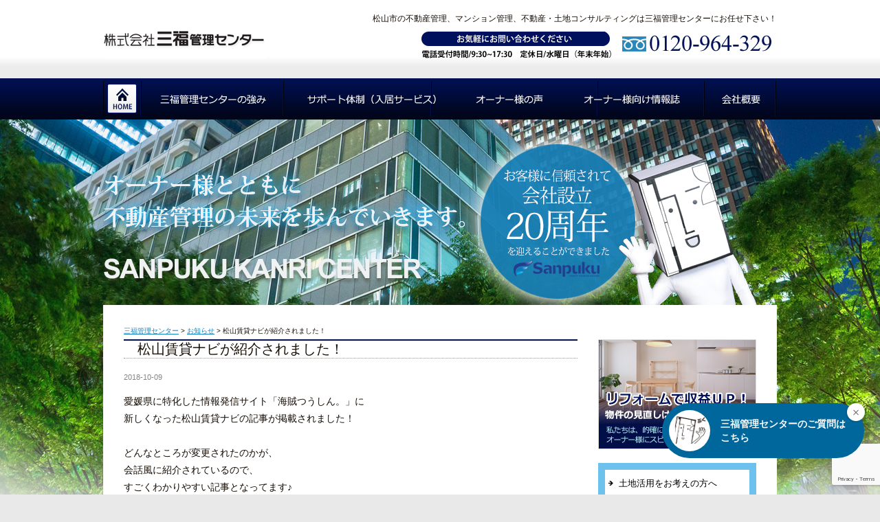

--- FILE ---
content_type: text/html; charset=UTF-8
request_url: https://www.3pukukanri.com/news/749.html
body_size: 38043
content:
<!DOCTYPE html PUBLIC "-//W3C//DTD XHTML 1.0 Transitional//EN" "http://www.w3.org/TR/xhtml1/DTD/xhtml1-transitional.dtd">
<html xmlns="http://www.w3.org/1999/xhtml" xml:lang="ja" lang="ja">
<meta http-equiv="Content-Type" content="text/html; charset=UTF-8" />
<meta http-equiv="content-style-type" content="text/css" />
<meta http-equiv="content-script-type" content="text/javascript" />
<meta name="author" content="三福管理センター" />

<link rel="stylesheet" href="https://www.3pukukanri.com/web/wp-content/themes/mgm/style.css" type="text/css" media="screen" />
<link rel="alternate" type="application/atom+xml" title="三福管理センター Atom Feed" href="https://www.3pukukanri.com/feed/atom" />
<link rel="alternate" type="application/rss+xml" title="三福管理センター RSS Feed" href="https://www.3pukukanri.com/feed" />
<link rel="pingback" href="https://www.3pukukanri.com/web/xmlrpc.php" />
<script type="text/javascript" src="https://www.3pukukanri.com/web/wp-content/themes/mgm/js/jquery.js"></script>
<script type="text/javascript" src="https://www.3pukukanri.com/web/wp-content/themes/mgm/js/yuga.js" charset="utf-8"></script>
<!-- Global site tag (gtag.js) - Google Analytics -->
<script async  
src="https://www.googletagmanager.com/gtag/js?id=UA-13275367-7"></script>
<script>
   window.dataLayer = window.dataLayer || [];
   function gtag(){dataLayer.push(arguments);}
   gtag('js', new Date());

   gtag('config', 'UA-13275367-7');
</script>
<!-- Global site tag (gtag.js) - Google Ads: 1011872498 --> <script async src="https://www.googletagmanager.com/gtag/js?id=AW-1011872498"></script> <script> window.dataLayer = window.dataLayer || []; function gtag(){dataLayer.push(arguments);} gtag('js', new Date()); gtag('config', 'AW-1011872498'); </script>

<!-- Event snippet for 管理センター conversion page
In your html page, add the snippet and call gtag_report_conversion when someone clicks on the chosen link or button. -->
<script>
function gtag_report_conversion(url) {
  var callback = function () {
    if (typeof(url) != 'undefined') {
      window.location = url;
    }
  };
  gtag('event', 'conversion', {
      'send_to': 'AW-1011872498/fJ1OCKS1zpIBEPLlv-ID',
      'value': 1.0,
      'currency': 'JPY',
      'event_callback': callback
  });
  return false;
}
</script>


		<!-- All in One SEO 4.3.8 - aioseo.com -->
		<title>松山賃貸ナビが紹介されました！ | 三福管理センター</title>
		<meta name="description" content="愛媛県に特化した情報発信サイト「海賊つうしん。」に 新しくなった松山賃貸ナビの記事が掲載されました！ どん" />
		<meta name="robots" content="max-image-preview:large" />
		<link rel="canonical" href="https://www.3pukukanri.com/news/749.html" />
		<meta name="generator" content="All in One SEO (AIOSEO) 4.3.8" />
		<meta property="og:locale" content="ja_JP" />
		<meta property="og:site_name" content="三福管理センター |" />
		<meta property="og:type" content="article" />
		<meta property="og:title" content="松山賃貸ナビが紹介されました！ | 三福管理センター" />
		<meta property="og:description" content="愛媛県に特化した情報発信サイト「海賊つうしん。」に 新しくなった松山賃貸ナビの記事が掲載されました！ どん" />
		<meta property="og:url" content="https://www.3pukukanri.com/news/749.html" />
		<meta property="article:published_time" content="2018-10-09T06:38:34+00:00" />
		<meta property="article:modified_time" content="2018-10-11T03:06:48+00:00" />
		<meta name="twitter:card" content="summary_large_image" />
		<meta name="twitter:title" content="松山賃貸ナビが紹介されました！ | 三福管理センター" />
		<meta name="twitter:description" content="愛媛県に特化した情報発信サイト「海賊つうしん。」に 新しくなった松山賃貸ナビの記事が掲載されました！ どん" />
		<script type="application/ld+json" class="aioseo-schema">
			{"@context":"https:\/\/schema.org","@graph":[{"@type":"Article","@id":"https:\/\/www.3pukukanri.com\/news\/749.html#article","name":"\u677e\u5c71\u8cc3\u8cb8\u30ca\u30d3\u304c\u7d39\u4ecb\u3055\u308c\u307e\u3057\u305f\uff01 | \u4e09\u798f\u7ba1\u7406\u30bb\u30f3\u30bf\u30fc","headline":"\u677e\u5c71\u8cc3\u8cb8\u30ca\u30d3\u304c\u7d39\u4ecb\u3055\u308c\u307e\u3057\u305f\uff01","author":{"@id":"https:\/\/www.3pukukanri.com\/author\/3pukukanri#author"},"publisher":{"@id":"https:\/\/www.3pukukanri.com\/#organization"},"image":{"@type":"ImageObject","url":"https:\/\/www.3pukukanri.com\/web\/wp-content\/uploads\/2018\/10\/2018-10-09_09h47_02-1024x779.png","width":1024,"height":779},"datePublished":"2018-10-09T06:38:34+09:00","dateModified":"2018-10-11T03:06:48+09:00","inLanguage":"ja","mainEntityOfPage":{"@id":"https:\/\/www.3pukukanri.com\/news\/749.html#webpage"},"isPartOf":{"@id":"https:\/\/www.3pukukanri.com\/news\/749.html#webpage"},"articleSection":"\u304a\u77e5\u3089\u305b"},{"@type":"BreadcrumbList","@id":"https:\/\/www.3pukukanri.com\/news\/749.html#breadcrumblist","itemListElement":[{"@type":"ListItem","@id":"https:\/\/www.3pukukanri.com\/#listItem","position":1,"item":{"@type":"WebPage","@id":"https:\/\/www.3pukukanri.com\/","name":"\u30db\u30fc\u30e0","description":"\u677e\u5c71\u5e02\u306e\u4e0d\u52d5\u7523\u7ba1\u7406\u3001\u30de\u30f3\u30b7\u30e7\u30f3\u7ba1\u7406\u3001\u4e0d\u52d5\u7523\u30fb\u571f\u5730\u30b3\u30f3\u30b5\u30eb\u30c6\u30a3\u30f3\u30b0\u306f\u4e09\u798f\u7ba1\u7406\u30bb\u30f3\u30bf\u30fc\u306b\u304a\u4efb\u305b\u4e0b\u3055\u3044\uff01","url":"https:\/\/www.3pukukanri.com\/"},"nextItem":"https:\/\/www.3pukukanri.com\/category\/news#listItem"},{"@type":"ListItem","@id":"https:\/\/www.3pukukanri.com\/category\/news#listItem","position":2,"item":{"@type":"WebPage","@id":"https:\/\/www.3pukukanri.com\/category\/news","name":"\u304a\u77e5\u3089\u305b","description":"\u611b\u5a9b\u770c\u306b\u7279\u5316\u3057\u305f\u60c5\u5831\u767a\u4fe1\u30b5\u30a4\u30c8\u300c\u6d77\u8cca\u3064\u3046\u3057\u3093\u3002\u300d\u306b \u65b0\u3057\u304f\u306a\u3063\u305f\u677e\u5c71\u8cc3\u8cb8\u30ca\u30d3\u306e\u8a18\u4e8b\u304c\u63b2\u8f09\u3055\u308c\u307e\u3057\u305f\uff01 \u3069\u3093","url":"https:\/\/www.3pukukanri.com\/category\/news"},"previousItem":"https:\/\/www.3pukukanri.com\/#listItem"}]},{"@type":"Organization","@id":"https:\/\/www.3pukukanri.com\/#organization","name":"\u4e09\u798f\u7ba1\u7406\u30bb\u30f3\u30bf\u30fc","url":"https:\/\/www.3pukukanri.com\/"},{"@type":"Person","@id":"https:\/\/www.3pukukanri.com\/author\/3pukukanri#author","url":"https:\/\/www.3pukukanri.com\/author\/3pukukanri","name":"3pukukanri","image":{"@type":"ImageObject","@id":"https:\/\/www.3pukukanri.com\/news\/749.html#authorImage","url":"https:\/\/secure.gravatar.com\/avatar\/7b05af6b559d9dda677639d271482bd7?s=96&d=mm&r=g","width":96,"height":96,"caption":"3pukukanri"}},{"@type":"WebPage","@id":"https:\/\/www.3pukukanri.com\/news\/749.html#webpage","url":"https:\/\/www.3pukukanri.com\/news\/749.html","name":"\u677e\u5c71\u8cc3\u8cb8\u30ca\u30d3\u304c\u7d39\u4ecb\u3055\u308c\u307e\u3057\u305f\uff01 | \u4e09\u798f\u7ba1\u7406\u30bb\u30f3\u30bf\u30fc","description":"\u611b\u5a9b\u770c\u306b\u7279\u5316\u3057\u305f\u60c5\u5831\u767a\u4fe1\u30b5\u30a4\u30c8\u300c\u6d77\u8cca\u3064\u3046\u3057\u3093\u3002\u300d\u306b \u65b0\u3057\u304f\u306a\u3063\u305f\u677e\u5c71\u8cc3\u8cb8\u30ca\u30d3\u306e\u8a18\u4e8b\u304c\u63b2\u8f09\u3055\u308c\u307e\u3057\u305f\uff01 \u3069\u3093","inLanguage":"ja","isPartOf":{"@id":"https:\/\/www.3pukukanri.com\/#website"},"breadcrumb":{"@id":"https:\/\/www.3pukukanri.com\/news\/749.html#breadcrumblist"},"author":{"@id":"https:\/\/www.3pukukanri.com\/author\/3pukukanri#author"},"creator":{"@id":"https:\/\/www.3pukukanri.com\/author\/3pukukanri#author"},"image":{"@type":"ImageObject","url":"https:\/\/www.3pukukanri.com\/web\/wp-content\/uploads\/2018\/10\/2018-10-09_09h47_02-1024x779.png","@id":"https:\/\/www.3pukukanri.com\/#mainImage","width":1024,"height":779},"primaryImageOfPage":{"@id":"https:\/\/www.3pukukanri.com\/news\/749.html#mainImage"},"datePublished":"2018-10-09T06:38:34+09:00","dateModified":"2018-10-11T03:06:48+09:00"},{"@type":"WebSite","@id":"https:\/\/www.3pukukanri.com\/#website","url":"https:\/\/www.3pukukanri.com\/","name":"\u4e09\u798f\u7ba1\u7406\u30bb\u30f3\u30bf\u30fc","inLanguage":"ja","publisher":{"@id":"https:\/\/www.3pukukanri.com\/#organization"}}]}
		</script>
		<!-- All in One SEO -->

<link rel="alternate" type="application/rss+xml" title="三福管理センター &raquo; 松山賃貸ナビが紹介されました！ のコメントのフィード" href="https://www.3pukukanri.com/news/749.html/feed" />
<script type="text/javascript">
window._wpemojiSettings = {"baseUrl":"https:\/\/s.w.org\/images\/core\/emoji\/14.0.0\/72x72\/","ext":".png","svgUrl":"https:\/\/s.w.org\/images\/core\/emoji\/14.0.0\/svg\/","svgExt":".svg","source":{"concatemoji":"https:\/\/www.3pukukanri.com\/web\/wp-includes\/js\/wp-emoji-release.min.js?ver=6.2.8"}};
/*! This file is auto-generated */
!function(e,a,t){var n,r,o,i=a.createElement("canvas"),p=i.getContext&&i.getContext("2d");function s(e,t){p.clearRect(0,0,i.width,i.height),p.fillText(e,0,0);e=i.toDataURL();return p.clearRect(0,0,i.width,i.height),p.fillText(t,0,0),e===i.toDataURL()}function c(e){var t=a.createElement("script");t.src=e,t.defer=t.type="text/javascript",a.getElementsByTagName("head")[0].appendChild(t)}for(o=Array("flag","emoji"),t.supports={everything:!0,everythingExceptFlag:!0},r=0;r<o.length;r++)t.supports[o[r]]=function(e){if(p&&p.fillText)switch(p.textBaseline="top",p.font="600 32px Arial",e){case"flag":return s("\ud83c\udff3\ufe0f\u200d\u26a7\ufe0f","\ud83c\udff3\ufe0f\u200b\u26a7\ufe0f")?!1:!s("\ud83c\uddfa\ud83c\uddf3","\ud83c\uddfa\u200b\ud83c\uddf3")&&!s("\ud83c\udff4\udb40\udc67\udb40\udc62\udb40\udc65\udb40\udc6e\udb40\udc67\udb40\udc7f","\ud83c\udff4\u200b\udb40\udc67\u200b\udb40\udc62\u200b\udb40\udc65\u200b\udb40\udc6e\u200b\udb40\udc67\u200b\udb40\udc7f");case"emoji":return!s("\ud83e\udef1\ud83c\udffb\u200d\ud83e\udef2\ud83c\udfff","\ud83e\udef1\ud83c\udffb\u200b\ud83e\udef2\ud83c\udfff")}return!1}(o[r]),t.supports.everything=t.supports.everything&&t.supports[o[r]],"flag"!==o[r]&&(t.supports.everythingExceptFlag=t.supports.everythingExceptFlag&&t.supports[o[r]]);t.supports.everythingExceptFlag=t.supports.everythingExceptFlag&&!t.supports.flag,t.DOMReady=!1,t.readyCallback=function(){t.DOMReady=!0},t.supports.everything||(n=function(){t.readyCallback()},a.addEventListener?(a.addEventListener("DOMContentLoaded",n,!1),e.addEventListener("load",n,!1)):(e.attachEvent("onload",n),a.attachEvent("onreadystatechange",function(){"complete"===a.readyState&&t.readyCallback()})),(e=t.source||{}).concatemoji?c(e.concatemoji):e.wpemoji&&e.twemoji&&(c(e.twemoji),c(e.wpemoji)))}(window,document,window._wpemojiSettings);
</script>
<style type="text/css">
img.wp-smiley,
img.emoji {
	display: inline !important;
	border: none !important;
	box-shadow: none !important;
	height: 1em !important;
	width: 1em !important;
	margin: 0 0.07em !important;
	vertical-align: -0.1em !important;
	background: none !important;
	padding: 0 !important;
}
</style>
		<style type="text/css">
	.wp-pagenavi{float:left !important; }
	</style>
  <link rel='stylesheet' id='wp-block-library-css' href='https://www.3pukukanri.com/web/wp-includes/css/dist/block-library/style.min.css?ver=6.2.8' type='text/css' media='all' />
<link rel='stylesheet' id='classic-theme-styles-css' href='https://www.3pukukanri.com/web/wp-includes/css/classic-themes.min.css?ver=6.2.8' type='text/css' media='all' />
<style id='global-styles-inline-css' type='text/css'>
body{--wp--preset--color--black: #000000;--wp--preset--color--cyan-bluish-gray: #abb8c3;--wp--preset--color--white: #ffffff;--wp--preset--color--pale-pink: #f78da7;--wp--preset--color--vivid-red: #cf2e2e;--wp--preset--color--luminous-vivid-orange: #ff6900;--wp--preset--color--luminous-vivid-amber: #fcb900;--wp--preset--color--light-green-cyan: #7bdcb5;--wp--preset--color--vivid-green-cyan: #00d084;--wp--preset--color--pale-cyan-blue: #8ed1fc;--wp--preset--color--vivid-cyan-blue: #0693e3;--wp--preset--color--vivid-purple: #9b51e0;--wp--preset--gradient--vivid-cyan-blue-to-vivid-purple: linear-gradient(135deg,rgba(6,147,227,1) 0%,rgb(155,81,224) 100%);--wp--preset--gradient--light-green-cyan-to-vivid-green-cyan: linear-gradient(135deg,rgb(122,220,180) 0%,rgb(0,208,130) 100%);--wp--preset--gradient--luminous-vivid-amber-to-luminous-vivid-orange: linear-gradient(135deg,rgba(252,185,0,1) 0%,rgba(255,105,0,1) 100%);--wp--preset--gradient--luminous-vivid-orange-to-vivid-red: linear-gradient(135deg,rgba(255,105,0,1) 0%,rgb(207,46,46) 100%);--wp--preset--gradient--very-light-gray-to-cyan-bluish-gray: linear-gradient(135deg,rgb(238,238,238) 0%,rgb(169,184,195) 100%);--wp--preset--gradient--cool-to-warm-spectrum: linear-gradient(135deg,rgb(74,234,220) 0%,rgb(151,120,209) 20%,rgb(207,42,186) 40%,rgb(238,44,130) 60%,rgb(251,105,98) 80%,rgb(254,248,76) 100%);--wp--preset--gradient--blush-light-purple: linear-gradient(135deg,rgb(255,206,236) 0%,rgb(152,150,240) 100%);--wp--preset--gradient--blush-bordeaux: linear-gradient(135deg,rgb(254,205,165) 0%,rgb(254,45,45) 50%,rgb(107,0,62) 100%);--wp--preset--gradient--luminous-dusk: linear-gradient(135deg,rgb(255,203,112) 0%,rgb(199,81,192) 50%,rgb(65,88,208) 100%);--wp--preset--gradient--pale-ocean: linear-gradient(135deg,rgb(255,245,203) 0%,rgb(182,227,212) 50%,rgb(51,167,181) 100%);--wp--preset--gradient--electric-grass: linear-gradient(135deg,rgb(202,248,128) 0%,rgb(113,206,126) 100%);--wp--preset--gradient--midnight: linear-gradient(135deg,rgb(2,3,129) 0%,rgb(40,116,252) 100%);--wp--preset--duotone--dark-grayscale: url('#wp-duotone-dark-grayscale');--wp--preset--duotone--grayscale: url('#wp-duotone-grayscale');--wp--preset--duotone--purple-yellow: url('#wp-duotone-purple-yellow');--wp--preset--duotone--blue-red: url('#wp-duotone-blue-red');--wp--preset--duotone--midnight: url('#wp-duotone-midnight');--wp--preset--duotone--magenta-yellow: url('#wp-duotone-magenta-yellow');--wp--preset--duotone--purple-green: url('#wp-duotone-purple-green');--wp--preset--duotone--blue-orange: url('#wp-duotone-blue-orange');--wp--preset--font-size--small: 13px;--wp--preset--font-size--medium: 20px;--wp--preset--font-size--large: 36px;--wp--preset--font-size--x-large: 42px;--wp--preset--spacing--20: 0.44rem;--wp--preset--spacing--30: 0.67rem;--wp--preset--spacing--40: 1rem;--wp--preset--spacing--50: 1.5rem;--wp--preset--spacing--60: 2.25rem;--wp--preset--spacing--70: 3.38rem;--wp--preset--spacing--80: 5.06rem;--wp--preset--shadow--natural: 6px 6px 9px rgba(0, 0, 0, 0.2);--wp--preset--shadow--deep: 12px 12px 50px rgba(0, 0, 0, 0.4);--wp--preset--shadow--sharp: 6px 6px 0px rgba(0, 0, 0, 0.2);--wp--preset--shadow--outlined: 6px 6px 0px -3px rgba(255, 255, 255, 1), 6px 6px rgba(0, 0, 0, 1);--wp--preset--shadow--crisp: 6px 6px 0px rgba(0, 0, 0, 1);}:where(.is-layout-flex){gap: 0.5em;}body .is-layout-flow > .alignleft{float: left;margin-inline-start: 0;margin-inline-end: 2em;}body .is-layout-flow > .alignright{float: right;margin-inline-start: 2em;margin-inline-end: 0;}body .is-layout-flow > .aligncenter{margin-left: auto !important;margin-right: auto !important;}body .is-layout-constrained > .alignleft{float: left;margin-inline-start: 0;margin-inline-end: 2em;}body .is-layout-constrained > .alignright{float: right;margin-inline-start: 2em;margin-inline-end: 0;}body .is-layout-constrained > .aligncenter{margin-left: auto !important;margin-right: auto !important;}body .is-layout-constrained > :where(:not(.alignleft):not(.alignright):not(.alignfull)){max-width: var(--wp--style--global--content-size);margin-left: auto !important;margin-right: auto !important;}body .is-layout-constrained > .alignwide{max-width: var(--wp--style--global--wide-size);}body .is-layout-flex{display: flex;}body .is-layout-flex{flex-wrap: wrap;align-items: center;}body .is-layout-flex > *{margin: 0;}:where(.wp-block-columns.is-layout-flex){gap: 2em;}.has-black-color{color: var(--wp--preset--color--black) !important;}.has-cyan-bluish-gray-color{color: var(--wp--preset--color--cyan-bluish-gray) !important;}.has-white-color{color: var(--wp--preset--color--white) !important;}.has-pale-pink-color{color: var(--wp--preset--color--pale-pink) !important;}.has-vivid-red-color{color: var(--wp--preset--color--vivid-red) !important;}.has-luminous-vivid-orange-color{color: var(--wp--preset--color--luminous-vivid-orange) !important;}.has-luminous-vivid-amber-color{color: var(--wp--preset--color--luminous-vivid-amber) !important;}.has-light-green-cyan-color{color: var(--wp--preset--color--light-green-cyan) !important;}.has-vivid-green-cyan-color{color: var(--wp--preset--color--vivid-green-cyan) !important;}.has-pale-cyan-blue-color{color: var(--wp--preset--color--pale-cyan-blue) !important;}.has-vivid-cyan-blue-color{color: var(--wp--preset--color--vivid-cyan-blue) !important;}.has-vivid-purple-color{color: var(--wp--preset--color--vivid-purple) !important;}.has-black-background-color{background-color: var(--wp--preset--color--black) !important;}.has-cyan-bluish-gray-background-color{background-color: var(--wp--preset--color--cyan-bluish-gray) !important;}.has-white-background-color{background-color: var(--wp--preset--color--white) !important;}.has-pale-pink-background-color{background-color: var(--wp--preset--color--pale-pink) !important;}.has-vivid-red-background-color{background-color: var(--wp--preset--color--vivid-red) !important;}.has-luminous-vivid-orange-background-color{background-color: var(--wp--preset--color--luminous-vivid-orange) !important;}.has-luminous-vivid-amber-background-color{background-color: var(--wp--preset--color--luminous-vivid-amber) !important;}.has-light-green-cyan-background-color{background-color: var(--wp--preset--color--light-green-cyan) !important;}.has-vivid-green-cyan-background-color{background-color: var(--wp--preset--color--vivid-green-cyan) !important;}.has-pale-cyan-blue-background-color{background-color: var(--wp--preset--color--pale-cyan-blue) !important;}.has-vivid-cyan-blue-background-color{background-color: var(--wp--preset--color--vivid-cyan-blue) !important;}.has-vivid-purple-background-color{background-color: var(--wp--preset--color--vivid-purple) !important;}.has-black-border-color{border-color: var(--wp--preset--color--black) !important;}.has-cyan-bluish-gray-border-color{border-color: var(--wp--preset--color--cyan-bluish-gray) !important;}.has-white-border-color{border-color: var(--wp--preset--color--white) !important;}.has-pale-pink-border-color{border-color: var(--wp--preset--color--pale-pink) !important;}.has-vivid-red-border-color{border-color: var(--wp--preset--color--vivid-red) !important;}.has-luminous-vivid-orange-border-color{border-color: var(--wp--preset--color--luminous-vivid-orange) !important;}.has-luminous-vivid-amber-border-color{border-color: var(--wp--preset--color--luminous-vivid-amber) !important;}.has-light-green-cyan-border-color{border-color: var(--wp--preset--color--light-green-cyan) !important;}.has-vivid-green-cyan-border-color{border-color: var(--wp--preset--color--vivid-green-cyan) !important;}.has-pale-cyan-blue-border-color{border-color: var(--wp--preset--color--pale-cyan-blue) !important;}.has-vivid-cyan-blue-border-color{border-color: var(--wp--preset--color--vivid-cyan-blue) !important;}.has-vivid-purple-border-color{border-color: var(--wp--preset--color--vivid-purple) !important;}.has-vivid-cyan-blue-to-vivid-purple-gradient-background{background: var(--wp--preset--gradient--vivid-cyan-blue-to-vivid-purple) !important;}.has-light-green-cyan-to-vivid-green-cyan-gradient-background{background: var(--wp--preset--gradient--light-green-cyan-to-vivid-green-cyan) !important;}.has-luminous-vivid-amber-to-luminous-vivid-orange-gradient-background{background: var(--wp--preset--gradient--luminous-vivid-amber-to-luminous-vivid-orange) !important;}.has-luminous-vivid-orange-to-vivid-red-gradient-background{background: var(--wp--preset--gradient--luminous-vivid-orange-to-vivid-red) !important;}.has-very-light-gray-to-cyan-bluish-gray-gradient-background{background: var(--wp--preset--gradient--very-light-gray-to-cyan-bluish-gray) !important;}.has-cool-to-warm-spectrum-gradient-background{background: var(--wp--preset--gradient--cool-to-warm-spectrum) !important;}.has-blush-light-purple-gradient-background{background: var(--wp--preset--gradient--blush-light-purple) !important;}.has-blush-bordeaux-gradient-background{background: var(--wp--preset--gradient--blush-bordeaux) !important;}.has-luminous-dusk-gradient-background{background: var(--wp--preset--gradient--luminous-dusk) !important;}.has-pale-ocean-gradient-background{background: var(--wp--preset--gradient--pale-ocean) !important;}.has-electric-grass-gradient-background{background: var(--wp--preset--gradient--electric-grass) !important;}.has-midnight-gradient-background{background: var(--wp--preset--gradient--midnight) !important;}.has-small-font-size{font-size: var(--wp--preset--font-size--small) !important;}.has-medium-font-size{font-size: var(--wp--preset--font-size--medium) !important;}.has-large-font-size{font-size: var(--wp--preset--font-size--large) !important;}.has-x-large-font-size{font-size: var(--wp--preset--font-size--x-large) !important;}
.wp-block-navigation a:where(:not(.wp-element-button)){color: inherit;}
:where(.wp-block-columns.is-layout-flex){gap: 2em;}
.wp-block-pullquote{font-size: 1.5em;line-height: 1.6;}
</style>
<link rel='stylesheet' id='contact-form-7-css' href='https://www.3pukukanri.com/web/wp-content/plugins/contact-form-7/includes/css/styles.css?ver=5.7.7' type='text/css' media='all' />
<link rel='stylesheet' id='jquery.lightbox.min.css-css' href='https://www.3pukukanri.com/web/wp-content/plugins/wp-jquery-lightbox/styles/lightbox.min.css?ver=1.4.8.2' type='text/css' media='all' />
<link rel='stylesheet' id='wp-pagenavi-style-css' href='https://www.3pukukanri.com/web/wp-content/plugins/wp-pagenavi-style/css/css3_black.css?ver=1.0' type='text/css' media='all' />
<script type='text/javascript' src='https://www.3pukukanri.com/web/wp-includes/js/jquery/jquery.min.js?ver=3.6.4' id='jquery-core-js'></script>
<script type='text/javascript' src='https://www.3pukukanri.com/web/wp-includes/js/jquery/jquery-migrate.min.js?ver=3.4.0' id='jquery-migrate-js'></script>
<link rel="https://api.w.org/" href="https://www.3pukukanri.com/wp-json/" /><link rel="alternate" type="application/json" href="https://www.3pukukanri.com/wp-json/wp/v2/posts/749" /><link rel="EditURI" type="application/rsd+xml" title="RSD" href="https://www.3pukukanri.com/web/xmlrpc.php?rsd" />
<link rel="wlwmanifest" type="application/wlwmanifest+xml" href="https://www.3pukukanri.com/web/wp-includes/wlwmanifest.xml" />
<link rel='shortlink' href='https://www.3pukukanri.com/?p=749' />
<link rel="alternate" type="application/json+oembed" href="https://www.3pukukanri.com/wp-json/oembed/1.0/embed?url=https%3A%2F%2Fwww.3pukukanri.com%2Fnews%2F749.html" />
<link rel="alternate" type="text/xml+oembed" href="https://www.3pukukanri.com/wp-json/oembed/1.0/embed?url=https%3A%2F%2Fwww.3pukukanri.com%2Fnews%2F749.html&#038;format=xml" />
	<style type="text/css">
	 .wp-pagenavi
	{
		font-size:12px !important;
	}
	</style>
	<meta name="google-site-verification"  
content="hWkT636wV4GjoBirRglutlM1FFIp4xPcv-GcBkcPHLI" />

</head>
<body id="top_bg">
<div id="wrap">
<!-- ヘッダー -->
<div id="header">
  <div id="head_l"> 
    <!-- ロゴ --> 
    <a href="https://www.3pukukanri.com"><img src="https://www.3pukukanri.com/web/wp-content/themes/mgm/images/logo.png" alt="三福管理センター"></a></div>
  <!-- / ロゴ -->
  <div id="head_r">
    <h1>松山市の不動産管理、マンション管理、不動産・土地コンサルティングは三福管理センターにお任せ下さい！</h1>
  </div>
</div>

<!-- / ヘッダー --> 

<!-- メインナビゲーション -->
<div id="menu">
<ul>
  <li><a href="https://www.3pukukanri.com"><img src="https://www.3pukukanri.com/web/wp-content/themes/mgm/images/mainnav1.png" alt="HOME" border="0" class="btn" /></a></li>
  <li><a href="https://www.3pukukanri.com/point"><img src="https://www.3pukukanri.com/web/wp-content/themes/mgm/images/mainnav2.png" class="btn" alt="三福管理センターの強み" /></a></li>
  <li><a href="https://www.3pukukanri.com/support"><img src="https://www.3pukukanri.com/web/wp-content/themes/mgm/images/mainnav3.png" class="btn" alt="サポート体制" /></a></li>
  <li><a href="https://www.3pukukanri.com/voice"><img src="https://www.3pukukanri.com/web/wp-content/themes/mgm/images/mainnav4.png" class="btn" alt="オーナー様の声" /></a></li>
    <li><a href="https://www.3pukukanri.com/for_owner"><img src="https://www.3pukukanri.com/web/wp-content/themes/mgm/images/mainnav5.png" class="btn" alt="オーナー様向け情報誌" /></a></li>
  <li><a href="https://www.3pukukanri.com/overview"><img src="https://www.3pukukanri.com/web/wp-content/themes/mgm/images/mainnav6.png" class="btn" alt="会社概要" /></a></li>
</ul></div>

<!-- / メインナビゲーション -->
<div id="top2">
  <img src="https://www.3pukukanri.com/web/wp-content/themes/mgm/images/top_main2.png" alt="オーナー様とともに不動産管理の未来を歩んでいきます。" width="980" height="250" />
</div>

<div id="rpa">
<!-- メインコンテンツ -->
<div id="container">
<div id="pan">
<span property="itemListElement" typeof="ListItem"><a property="item" typeof="WebPage" title="三福管理センターへ移動する" href="https://www.3pukukanri.com" class="home" ><span property="name">三福管理センター</span></a><meta property="position" content="1"></span> &gt; <span property="itemListElement" typeof="ListItem"><a property="item" typeof="WebPage" title="Go to the お知らせ カテゴリー archives." href="https://www.3pukukanri.com/category/news" class="taxonomy category" ><span property="name">お知らせ</span></a><meta property="position" content="2"></span> &gt; <span property="itemListElement" typeof="ListItem"><span property="name" class="post post-post current-item">松山賃貸ナビが紹介されました！</span><meta property="url" content="https://www.3pukukanri.com/news/749.html"><meta property="position" content="3"></span></div>
	<!--  メイン（左側） -->
	<div id="main">

				<h2>松山賃貸ナビが紹介されました！</h2>
		<div id="date">2018-10-09</div>

		<p>愛媛県に特化した情報発信サイト「海賊つうしん。」に<br />
新しくなった松山賃貸ナビの記事が掲載されました！<br />
　<br />
どんなところが変更されたのかが、<br />
会話風に紹介されているので、<br />
すごくわかりやすい記事となってます♪<br />
　<br />
ぜひご覧ください！<br />
　<br />
<a href="https://kaizoku-ehime.jp/pr/39894/"><img decoding="async" src="https://www.3pukukanri.com/web/wp-content/uploads/2018/10/2018-10-09_09h47_02-1024x779-1024x779.png" alt="2018-10-09_09h47_02-1024x779" width="524" height="379" class="alignnone size-large wp-image-750" /></a><br />
　<br />
<a href="https://kaizoku-ehime.jp/pr/39894/">https://kaizoku-ehime.jp/pr/39894/</a><br />
　<br />
松山賃貸ナビ↓↓<br />
<a href="https://www.apaman3puku.com/"><img decoding="async" loading="lazy" src="https://www.3pukukanri.com/web/wp-content/uploads/2018/10/img_menu_sumai01.jpg" alt="img_menu_sumai01" width="215" height="115" class="alignnone size-full wp-image-751" /></a><br />
　<br />
<a href="https://www.apaman3puku.com/">https://www.apaman3puku.com/</a><br />
　<br />
　<br />
すまいにもっと『あなたらしい』を。<br />
賃貸・不動産に関することなら三福綜合不動産へ<br />
　<br />
HP：<a href="https://www.3puku.co.jp/">https://www.3puku.co.jp/</a><br />
　<br />
　</p>

		<!--<div id="date">カテゴリー: <a href="https://www.3pukukanri.com/category/news" rel="category tag">お知らせ</a>　</div>-->
		<div id="next">
		← <a href="https://www.3pukukanri.com/news/744.html" rel="prev">三福グループのロゴが新しくなりました！</a>		<a href="https://www.3pukukanri.com/news/762.html" rel="next">10/11号　ｳｨｰｸﾘｰえひめﾘｯｸにﾌﾟﾛｸﾞﾚｯｿﾌﾟﾘﾓの広告が掲載されました！ →</a>		</div>
		
	</div>
	<!-- / メイン（左側） -->

<!-- サイドバー（右側） -->

<div id="sidebar"><p><a href="https://www.3pukukanri.com/reform"><img src="https://www.3pukukanri.com/web/wp-content/themes/mgm/images/reform2.jpg" alt="リフォームをお考えの方" width="230" height="160" class="img_10" /></a></p>
  <div id="sidebar1">
  
    <div class="side1_box">
      <li id="nav_menu-2" class="widget widget_nav_menu"><div class="menu-%e3%82%b3%e3%83%b3%e3%83%86%e3%83%b3%e3%83%84-container"><ul id="menu-%e3%82%b3%e3%83%b3%e3%83%86%e3%83%b3%e3%83%84" class="menu"><li id="menu-item-65" class="menu-item menu-item-type-post_type menu-item-object-page menu-item-65"><a href="https://www.3pukukanri.com/unei">土地活用をお考えの方へ</a></li>
<li id="menu-item-66" class="menu-item menu-item-type-post_type menu-item-object-page menu-item-66"><a href="https://www.3pukukanri.com/tatemono">建物管理について</a></li>
<li id="menu-item-69" class="menu-item menu-item-type-post_type menu-item-object-page menu-item-69"><a href="https://www.3pukukanri.com/chintai">賃貸管理について</a></li>
<li id="menu-item-63" class="menu-item menu-item-type-post_type menu-item-object-page menu-item-63"><a href="https://www.3pukukanri.com/support">三福のサポート体制</a></li>
<li id="menu-item-68" class="menu-item menu-item-type-post_type menu-item-object-page menu-item-68"><a href="https://www.3pukukanri.com/system">管理システムについて</a></li>
</ul></div></li>
    </div>
  </div>
  <div id="sidebar2">
  <p><a href="https://www.3pukukanri.com/for_owner"><img src="https://www.3pukukanri.com/web/wp-content/themes/mgm/images/owner2.jpg" alt="オーナー様" width="230" height="80" /></a></p>
   <p><a href="https://www.3pukukanri.com/school"><img src="https://www.3pukukanri.com/web/wp-content/themes/mgm/images/mirai2.jpg" alt="未来塾" width="230" height="80" /></a></p>
  </div>
</div>
<!-- / サイドバー（右側） -->
</div>
</div></div>
<script>
(function (c, n, s) {
    if (c[n] === void 0) {c['ULObject'] = n;
    c[n] = c[n] || function () {(c[n].q = c[n].q || []).push(arguments)};
    c[n].l = 1 * new Date();var e = document.createElement('script');
    e.async = 1;e.src = s + "/chatbot.js";
    var t = document.getElementsByTagName('script')[0];t.parentNode.insertBefore(e, t);}
})(window, 'ul_widget', 'https://support-widget.nakanohito.jp');
ul_widget('init', { 'id': 1552, 'lg_id': '' });
</script><!-- フッター上部 -->

<div id="footerUpper">
  <div id="foot_con">
    <div class="f_box"><img src="https://www.3pukukanri.com/web/wp-content/themes/mgm/images/company.png" alt="不動産管理に関するお問い合わせ" width="980" height="177" /></div>
    <div class="f_box">
      <ul>
        <li><a href="https://www.3pukukanri.com">HOME</a></li>
        <li><a href="https://www.3pukukanri.com/for_owner">オーナー様向け情報誌</a></li>
        <li><a href="https://www.3pukukanri.com/school">未来塾</a></li>
        <li><a href="https://www.3pukukanri.com/overview">会社概要</a></li>
        <li><a href="https://www.3pukukanri.com/privacy">プライバシーポリシー</a></li>
        <li><a href="https://www.3pukukanri.com/contact">お問い合わせ</a></li>
      </ul>
    </div>
    <!-- / フッター上部 -->
    <div id="footerLower">
      <div class="ft_l">
      <ul>
        <li><a href="http://www.3puku.co.jp/" target="_blank">松山市を基盤に不動産をコア事業としている三福グループ</a></li>
        <li><a href="http://www.apaman3puku.com" target="_blank">松山市で賃貸マンション・アパートのお部屋探しするなら松山賃貸ナビへ</a></li>
        <li><a href="http://www.3pukusyataku.com/" target="_blank">松山の社宅賃貸仲介なら「三福社宅サービス」</a></li>
        <li><a href="http://line-chintai.jp/" target="_blank">松山LINEで賃貸物件探し「三福LINEネット」</a></li>
        <li><a href="http://www.sanpukuhoiku.com" target="_blank">松山市の英語保育は三福保育園</a></li>
        <li><a href="http://www.3pukutenant.com/" target="_blank">松山市で貸店舗・貸事務所をお探しの方は三福テナントインフォリンク</a></li>
        <li><a href="http://www.pocket3puku.com/" target="_blank">松山市で不動産（戸建・マンション・土地）を売買するなら三福売買ステーション</a></li>
        </ul>
      </div>
      <div class="ft_l">
      <ul>
        <li><a href="http://www.3pukukanri.com/point" target="_blank">松山市の空き家の管理は</a></li>
        <li><a href="http://www.chintai-f.net/" target="_blank">松山市で遊休地を活用するなら戸建賃貸経営の賃貸不動産研究所</a></li>
        <li><a href="http://www.s-trunk.com/" target="_blank">松山市で収納スペースをお探しの方はS-Trunk</a></li>
        <li><a href="http://eventroom.jp" target="_blank">松山市の貸会議室　</a></li>
        <li><a href="http://jisyuushitsu.jp" target="_blank">松山市の自習室</a></li>
        <li><a href="http://koureisha.biz/" target="_blank">松山高齢者住宅の無料相談はウチシルベ松山</a></li>
        <li><a href="https://kappu.3puku.co.jp/" target="_blank">松山市で家賃でマイホーム「割賦販売事業」</a></li>
        </ul>
      </div>
      <div class="ft_r">
      <ul>
        <li><a href="http://pspo.jp/" target="_blank">24時間のスポーツジム＆フィットネス「Pspo24」</a></li>
        <li><a href="https://www.crm.3puku.co.jp/" target="_blank">サロン予約・管理システム　三福CRM</a></li>
        <li><a href="http://gakusei-mansion.com/" target="_blank">松山の学生マンション</a></li>
        <li><a href="http://gakusei-ryo.jp/" target="_blank">松山の学生寮</a></li>
        <li><a href="http://sanpuku-fukushi.jp/" target="_blank">松山市の障がい者の仕事支援「きらら三福」</a></li>
        </ul>
        <p><a href="http://www.sanpuku.co.jp/" target="_blank"><img src="https://www.3pukukanri.com/web/wp-content/themes/mgm/images/3puku-group.jpg" alt="三福グループ" /></a></p>
      </div>
    </div>
    <div class="f_box">
      <p>株式会社三福管理センター　〒790-0811 愛媛県松山市本町5丁目5番地6　Tel 089-925-6773 / Fax 089-917-7270</p>
    </div>
    <address>
    Copyright&copy; 2014
    三福管理センター    All Rights Reserved.
    </address>
  </div>
</div>
<script type='text/javascript' src='https://www.3pukukanri.com/web/wp-content/plugins/contact-form-7/includes/swv/js/index.js?ver=5.7.7' id='swv-js'></script>
<script type='text/javascript' id='contact-form-7-js-extra'>
/* <![CDATA[ */
var wpcf7 = {"api":{"root":"https:\/\/www.3pukukanri.com\/wp-json\/","namespace":"contact-form-7\/v1"}};
/* ]]> */
</script>
<script type='text/javascript' src='https://www.3pukukanri.com/web/wp-content/plugins/contact-form-7/includes/js/index.js?ver=5.7.7' id='contact-form-7-js'></script>
<script type='text/javascript' src='https://www.google.com/recaptcha/api.js?render=6LcrKj8mAAAAAGmwwZfwkT1HIylYqmQ6NyCtN3NS&#038;ver=3.0' id='google-recaptcha-js'></script>
<script type='text/javascript' src='https://www.3pukukanri.com/web/wp-includes/js/dist/vendor/wp-polyfill-inert.min.js?ver=3.1.2' id='wp-polyfill-inert-js'></script>
<script type='text/javascript' src='https://www.3pukukanri.com/web/wp-includes/js/dist/vendor/regenerator-runtime.min.js?ver=0.13.11' id='regenerator-runtime-js'></script>
<script type='text/javascript' src='https://www.3pukukanri.com/web/wp-includes/js/dist/vendor/wp-polyfill.min.js?ver=3.15.0' id='wp-polyfill-js'></script>
<script type='text/javascript' id='wpcf7-recaptcha-js-extra'>
/* <![CDATA[ */
var wpcf7_recaptcha = {"sitekey":"6LcrKj8mAAAAAGmwwZfwkT1HIylYqmQ6NyCtN3NS","actions":{"homepage":"homepage","contactform":"contactform"}};
/* ]]> */
</script>
<script type='text/javascript' src='https://www.3pukukanri.com/web/wp-content/plugins/contact-form-7/modules/recaptcha/index.js?ver=5.7.7' id='wpcf7-recaptcha-js'></script>
<script type='text/javascript' src='https://www.3pukukanri.com/web/wp-content/plugins/wp-jquery-lightbox/jquery.touchwipe.min.js?ver=1.4.8.2' id='wp-jquery-lightbox-swipe-js'></script>
<script type='text/javascript' id='wp-jquery-lightbox-js-extra'>
/* <![CDATA[ */
var JQLBSettings = {"showTitle":"1","showCaption":"1","showNumbers":"1","fitToScreen":"0","resizeSpeed":"400","showDownload":"0","navbarOnTop":"0","marginSize":"0","slideshowSpeed":"4000","prevLinkTitle":"\u524d\u306e\u753b\u50cf","nextLinkTitle":"\u6b21\u306e\u753b\u50cf","closeTitle":"\u30ae\u30e3\u30e9\u30ea\u30fc\u3092\u9589\u3058\u308b","image":"\u753b\u50cf ","of":"\u306e","download":"\u30c0\u30a6\u30f3\u30ed\u30fc\u30c9","pause":"(\u30b9\u30e9\u30a4\u30c9\u30b7\u30e7\u30fc\u3092\u505c\u6b62\u3059\u308b)","play":"(\u30b9\u30e9\u30a4\u30c9\u30b7\u30e7\u30fc\u3092\u518d\u751f\u3059\u308b)"};
/* ]]> */
</script>
<script type='text/javascript' src='https://www.3pukukanri.com/web/wp-content/plugins/wp-jquery-lightbox/jquery.lightbox.min.js?ver=1.4.8.2' id='wp-jquery-lightbox-js'></script>

<script type="text/javascript" src="https://www.3pukukanri.com/web/wp-content/themes/mgm/js/hover.js"></script>
<script src="https://tebot.jp/api/bot/1658/chat_embed_v8?lang=undefined&open_default=true&code=fa913cbc2a2c44c851aae164fe8ec2f8"></script>


              
</body></html>

--- FILE ---
content_type: text/html; charset=UTF-8
request_url: https://tebot.jp/bot/1658/render_bot_v9?lang=ja&bot_lang=ja&code=fa913cbc2a2c44c851aae164fe8ec2f8
body_size: 7159
content:
<meta name="viewport" content="width=device-width, initial-scale=1, maximum-scale=1, shrink-to-fit=no">
<link rel="stylesheet" href="https://tebot.jp/css/bootstrap.css?version=20260128">
<link rel="stylesheet" href="https://tebot.jp/css/chat_plugin_style_v2.css?version=20260128">
<link rel="stylesheet" href="https://tebot.jp/css/chat_plugin_style_v4.css?version=20260128">
<link rel="stylesheet" href="https://tebot.jp/css/chat_plugin_style_v7.css?version=20260128">
<link rel="stylesheet" href="https://tebot.jp/css/chat_plugin_style_v9.css?version=20260128">
<link rel="stylesheet" href="https://tebot.jp/css/sweetalert2.min.css?version=20260128">
<link rel="stylesheet" href="https://tebot.jp/css/slick.css?version=20260128">
<link rel="stylesheet" href="https://tebot.jp/css/slick-theme.css?version=20260128">
<link rel="stylesheet" href="https://tebot.jp/css/font-awesome.min.css?version=20260128">
<link rel="stylesheet" href="https://tebot.jp/css/bootstrap-datepicker.min.css?version=20260128">
<link rel="stylesheet" href="https://tebot.jp/css/jquery.datetimepicker.min.css?version=20260128">
<link rel="stylesheet" href="https://tebot.jp/css/modal.css?version=20260128">
<link rel="stylesheet" href="https://tebot.jp/css/lightbox.css?version=20260128">
<style type="text/css">
    .JKChatView-theme {
        border-color: #00679d;
    }
    body {
        background: none;
    }
    .JKChatView-chat-container {
        height: 525px !important;
    }
    .pc.JKChatView-chat-container, .custom-pc-style.JKChatView-chat-container {
        height: 530px !important;
        width: 400px !important;
    }
    .pre-chat-modal{
        width: 400px !important;
        height: 492px !important;
        max-width: 98vw !important;
    }
    .JKChatView-chat-dialog-container {
        height: 420px !important;
    }
    .pc .JKChatView-chat-dialog-container, .custom-pc-style .JKChatView-chat-dialog-container {
        height: 420px !important;
    }
    /*.JKChatView-chat-heading {
        padding: 15px 20px;
    }*/
    .JKChatView-nograp {
        font-weight: bold;
        font-size: 14px;
        color: #ffffff;
    }

    #JKChatView-open-chat-button {
        font-weight: bold;
        font-size: 16px;
    }

    .JKChatView-fix-glyphicon-position {
        position: relative;
        top: 2px !important;
    }

    .JKChatView-theme > .panel-body {
        background-color: #ffffff;
    }

    .JKChatView-theme > .panel-heading {
        border-color: #00679d;
        background-color: #00679d;
    }

    .btn_suggest {
        border: 2px solid #00679d;
    }

    .btn_suggest::before {
        background-color: #00679d;
    }

    .btn_suggest span.btn_suggest-text {
        color: #00679d !important;
    }
    .btn_candidate {
        background: #00679d;
    }
    .btn_candidate-text {
        color: #ffffff;
    }

    .JKChatView-theme.JKChatView-chat-compact {
        background-color: #00679d;
    }

    .JKChatView-theme .JKChatView-chat-answer {
        background-color: #eaeaea;
    }

    .JKChatView-theme .JKChatView-chat-question {
        width: auto;
        height: auto;
    }
    .JKChatView-theme .JKChatView-chatter-heading {
        color: #000000;
    }

    .JKChatView-chat-message-dialog.JKChatView-chat-answer::after {
        border-right-color: #eaeaea;
    }

    .hide-after > .JKChatView-chat-answer::after {
        display: none !important;
    }

    .JKChatView-chat-message-dialog.JKChatView-chat-question::after {
        border-left-color: #00679d;
    }

    .JKChatView-mic {
        background-color: #2E79C8;
        border-radius: 0;
        width: 100px;
        height: 48px;
        padding: 1em;
        color: white;
        cursor: pointer;
    }

    #JKChatView-chat-text-area {
        border-bottom: solid 1px #ddd;
    }

    .form-group label {
        color: #003770;
    }
    input[type='checkbox'],
    input[type='radio'] {
    --active: #275EFE;
    --active-inner: #fff;
    --focus: 2px rgba(39, 94, 254, .3);
    --border: #BBC1E1;
    --border-hover: #275EFE;
    --background: #fff;
    --disabled: #F6F8FF;
    --disabled-inner: #E1E6F9;
    -webkit-appearance: none;
    -moz-appearance: none;
    outline: none;
    display: inline-block;
    vertical-align: top;
    position: relative;
    margin: 0;
    cursor: pointer;
    border: 1px solid var(--bc, var(--border));
    background: var(--b, var(--background));
    -webkit-transition: background .3s, border-color .3s, box-shadow .2s;
    transition: background .3s, border-color .3s, box-shadow .2s;
    }

    input[type='checkbox']:after,
    input[type='radio']:after {
        content: '';
        display: block;
        left: 0;
        top: 0;
        position: absolute;
        -webkit-transition: opacity var(--d-o, 0.2s), -webkit-transform var(--d-t, 0.3s) var(--d-t-e, ease);
        transition: opacity var(--d-o, 0.2s), -webkit-transform var(--d-t, 0.3s) var(--d-t-e, ease);
        transition: transform var(--d-t, 0.3s) var(--d-t-e, ease), opacity var(--d-o, 0.2s);
        transition: transform var(--d-t, 0.3s) var(--d-t-e, ease), opacity var(--d-o, 0.2s), -webkit-transform var(--d-t, 0.3s) var(--d-t-e, ease);
    }
    input[type='checkbox']:checked,
    input[type='radio']:checked {
        --b: var(--active);
        --bc: var(--active);
        --d-o: .3s;
        --d-t: .6s;
        --d-t-e: cubic-bezier(.2, .85, .32, 1.2);
    }
    input[type='checkbox']:disabled,
    input[type='radio']:disabled {
        --b: var(--disabled);
        cursor: not-allowed;
        opacity: .9;
    }
    input[type='checkbox']:disabled:checked,
    input[type='radio']:disabled:checked {
        --b: var(--disabled-inner);
        --bc: var(--border);
    }
    input[type='checkbox']:disabled + label,
    input[type='radio']:disabled + label {
        cursor: not-allowed;
    }
    input[type='checkbox']:hover:not(:checked):not(:disabled),
    input[type='radio']:hover:not(:checked):not(:disabled) {
        --bc: var(--border-hover);
    }
    input[type='checkbox']:focus,
    input[type='radio']:focus {
        box-shadow: 0 0 0 var(--focus);
    }
    input[type='checkbox'],
    input[type='radio'] {
        width: 15px;
        height: 15px;
    }
    input[type='checkbox']:after,
    input[type='radio']:after {
        opacity: var(--o, 0);
    }
    input[type='checkbox']:checked,
    input[type='radio']:checked {
        --o: 1;
    }

    input[type='checkbox'] {
        border-radius: 50%;
    }
    input[type='checkbox']:after {
        width: 13px;
        height: 13px;
        border-radius: 50%;
        background: var(--active-inner);
        opacity: 0;
        top: 0;
        left: 0;
        -webkit-transform: scale(var(--s, 0.5));
                transform: scale(var(--s, 0.5));
    }
    input[type='checkbox']:checked {
        --s: .5;
    }

    input[type='radio'] {
        border-radius: 50%;
    }
    input[type='radio']:after {
        width: 13px;
        height: 13px;
        border-radius: 50%;
        background: var(--active-inner);
        opacity: 0;
        top: 0;
        left: 0;
        -webkit-transform: scale(var(--s, 0.5));
                transform: scale(var(--s, 0.5));
    }
    input[type='radio']:checked {
        --s: .5;
    }
    input[type='checkbox']:after, input[type='radio']:after {
        opacity: var(--o, 0);
    }
    input:focus {
        outline: none !important;
    }
    .full-width {
        width: 100%;
    }
    .fix-width {
        width: 86% !important;
        margin: auto;
        padding: 6px !important;
    }



    .bubble-chat-bound .JKChatView-a-button{
        background: #01C3CB;
    }
    .text-for-buble-icon{
        color: #fff;
    }

    .JKChatView-bot-icon {
        border-color: #fff;
    }

    .enter-chat-btn {
        color: #ffffff;
        background: #00679d;
        background-image: url('/images/chat_send.svg');
        background-repeat: no-repeat;
        background-position: center;
        background-size: 24px 24px;
    }
    .enter-chat-btn.loading {
        background-image: none;
    }
    .enter-chat-btn:disabled {
        opacity: 0.7;
        cursor: not-allowed;
    }
    .enter-chat-btn .JKChatView-ajax-loader {
        border: 2px solid #ffffff;
        border-top: 2px solid transparent;
        border-radius: 50%;
        width: 16px;
        height: 16px;
        animation: spin 1s linear infinite;
        display: inline-block;
        background-image: none;
    }
    @keyframes spin {
        0% { transform: rotate(0deg); }
        100% { transform: rotate(360deg); }
    }
    .btn_select {
        color: #ffffff;
        background: #00679d;
    }
    .btn_select:hover {
        color: #ffffff;
        background: #00679d;
    }
    .swal2-confirm.swal2-styled {
        color: #fff;
        background: #00679d;
    }
    .JKChatView-chat-container .text-menu {
        background-color: #eaeaea;
    }
    .table-bordered {
        background-color: #eaeaea;
    }
    div.JKChatView-chat-question {
        background-color: #00679d;
    }
    .bubble-chat-bound .JKChatView-a-button {
        background-color: #00679d;
    }
    .text-for-buble-icon {
        color: #ffffff;
    }
    .bg-white {
        background: #ffffff !important;
    }
    .JKChatView-chat-message {
        color: #000000;
    }
    .JKChatView-chat-message-user {
        color: #ffffff;
    }
    .JKChatView-chat-message-user a {
        color: #ffffff;
    }
/*
    #00679d : header bg color
    #ffffff : header text color
    
    #eaeaea : bot bg color
     :  bot text color

    #00679d : visitor bg color
    #ffffff : visitor text color

    #ffffff : chat window bg color
*/
        .btn-enable {
        background-color: #eaeaea !important;
    }
        .is-connect .connect-staff-msg-btn {
        margin-bottom: 0;
    }
        .btn-enable button {
        background-color: #273b60 !important;
    }
    .connect-staff-msg-btn .btn_select:not(.js-inquiry-btn) {
        background-color: #273b60 !important;
    }
            .btn-enable button {
        color: #ffffff !important;
    }
    .connect-staff-msg-btn .btn_select:not(.js-inquiry-btn) {
        color: #ffffff !important;
    }
        .connect-staff-msg-btn .btn_select:not(.js-inquiry-btn):hover{
        opacity: 0.6;
    }
    .connect-staff-msg-btn .btn_select:not(.js-inquiry-btn).disabled:hover {
        opacity: 1;
        cursor: inherit;
    }

    /* Pre-Chat Session Modal Dynamic Styles */
    .pre-chat-modal-overlay {
        position: absolute;
        top: 0;
        left: 0;
        width: 100%;
        height: 100%;
        background-color: #00679dCC;
    }

    .pre-chat-modal-header {
        background: #00679d;
        color: #ffffff;
        padding: 20px;
        border-radius: 15px 15px 0 0;
        text-align: center;
    }

    .pre-chat-modal-header h3 {
        margin: 0;
        font-size: 16px;
        font-weight: bold;
    }

    .pre-chat-input:focus {
        border-color: #00679d;
    }

    .pre-chat-submit-btn {
        background: #00679d;
        color: #ffffff;
        border: none;
        padding: 12px 30px;
        border-radius: 15px;
        font-size: 12px;
        font-weight: bold;
        cursor: pointer;
        transition: opacity 0.3s;
        min-width: 100px;
    }

    .pre-chat-submit-btn:hover {
        opacity: 0.9;
    }

    .pre-chat-submit-btn:disabled {
        opacity: 0.5;
        cursor: not-allowed;
    }
</style>
<style>
    #js-staff-loading-item-container {
        margin-bottom: 0;
    }
    #js-staff-loading-item-container .JKChatView-chat-typing {
        transition: opacity 0.3s ease-out;
        visibility: hidden;
        opacity: 0;
    }
    #js-staff-loading-item-container .JKChatView-chat-typing img {
        width: 30px;
        border-radius: 20px;
        overflow: hidden;
    }
    #js-staff-loading-item-container.is-typing .JKChatView-chat-typing {
        visibility: visible;
        opacity: 1;
    }
    .attach-image{
        width: 30px;
        height: 40px;
        border: none;
        background-color: transparent;
        z-index: 999;
        background-repeat: no-repeat;
        top: 8px;
        left: 10px;
        background-position: center;
        filter: grayscale(100%);
        background-image: url("data:image/svg+xml,%3Csvg xmlns='http://www.w3.org/2000/svg' width='253.649' height='280.067' viewBox='0 0 253.649 280.067'%3E%3Cg id='attachment-svgrepo-com' transform='translate(-13.208)'%3E%3Cpath id='Path_1' data-name='Path 1' d='M149.823,257.142a80.679,80.679,0,0,1-113.105-.429,79.32,79.32,0,0,1-.42-112.308l-.026-.018L149.841,31.615l14.2-14.1a60.524,60.524,0,0,1,85.172,0,59.516,59.516,0,0,1,0,84.586l-125.19,123.02-.044-.035a39.719,39.719,0,0,1-55.262-.394,38.563,38.563,0,0,1-.394-54.588l-.044-.053L82.222,156.3l69.7-68.843,13.931,13.774-83.632,82.6a19.291,19.291,0,0,0,0,27.53,19.888,19.888,0,0,0,27.88,0L235.02,87.987l-.035-.026.473-.4a39.676,39.676,0,0,0,0-56.39,40.349,40.349,0,0,0-56.776,0l-.42.473-.026-.018L164.042,45.712,50.466,158.485a59.506,59.506,0,0,0,0,84.577,60.513,60.513,0,0,0,85.163,0L235,144.387,249.2,130.3l14.194,14.089-14.194,14.1L149.841,257.16S149.823,257.142,149.823,257.142Z' fill='%2301c3cb'/%3E%3C/g%3E%3C/svg%3E%0A");
        background-size: 16px;
    }
    .attach-image:hover{
        filter: grayscale(0%);
    }
    .attach-image ~ .JKChatView-chat-text-area{
        padding-left: 46px;
    }
    .JKChatView-chat-message-dialog.JKChatView-chat-answer .JKChatView-chat-message {
        background-color: #eaeaea;
    }
            .JKChatView-chat-message-item-container.first-message-item-container{
        margin-top: -5px !important;
    }
            </style>
<div class="panel panel-primary JKChatView-chat-container JKChatView-theme custom-expantion "
     id="JKChatView-chat-full-view"
     style="transform: translateY(100%); opacity: 0">
    <input type="hidden" value="有人スタッフに接続する" id="staff-chat-button-text">
    <div class="panel-heading JKChatView-chat-heading">
        <div class="panel-heading-inner">
            <div class="panel-heading-ttl">
                <span class="JKChatView-nograp">三福管理センターのご質問はこちら</span>
            </div>
            <div class="panel-heading-btns">
                <a role="button" data-toggle="tooltip" title="翻訳" id="button-translate-converstation" class="btn btn_select_clear font-weight-bold btn-translate-converstation"  style="visibility: hidden;" >翻訳</a>
                <a role="button" data-toggle="tooltip" title="リセット" id="button-clear-converstation" class="btn btn_select_clear font-weight-bold btn-clear-converstation">リセット</a>
                <a role="button" class="JKChatView-a-button btn-block" id="JKChatView-close-chat-button">
                    <span class="JKChatView-hidden-wrap JKChatView-fix-glyphicon-position pull-right"
                           aria-hidden="true"></span>
                </a>
            </div>
                    </div>
    </div>
    <div class="clearfix"></div>
    <input type="hidden" id="session_id">
    <div class="panel-body JKChatView-chat-body  is-connect ">
                <div tabindex="0" class="btn-enable js-connect-staff"  style="display: none;"  >
        <input type="hidden" class="js-disable-msg-btn"  value="true"  />
                            <button type="button" class="js-connect-staff-btn">有人スタッフに接続する</button>
                    </div>
        <input id="js-staff-chat-btn-text" type="hidden" value="有人スタッフに接続する" />
        <div class="JKChatView-chat-dialog-container "
             id="JKChatView-chat-dialog-container">
            <div class="modal-chatbox-wrap js-modal-chatbox">
                <div class="modal-chatbox">
                    <div class="modal-chatbox-inner">
                         <span class="icon-close"></span>
                        <p>10MB以下のファイル(jpg,png,gif,pdf)を<br>アップしてください。</p>
                    
                        <a role="button" class="btn-ok js-close-modal btn-modal">OK</a>
                    </div>
                </div>
            </div>
            <div id="JKChatView-chat-dialog-messages">
                <div class="JKChatView-chat-message-item-container first-message-item-container ">
                                            <img src="https://tebot.jp/storage/img/bot/bicon00001658.01.png" class="img-circle JKChatView-bot-icon" width="50px" height="50px">
                        <!-- <div class="chat-message-icon-name">
                                                            <div class="JKChatView-chatter-heading">
                                    <strong>三福管理センター コンシェルジュ</strong>
                                </div>
                                                    </div> -->
                        <div class="JKChatView-chat-message-dialog JKChatView-chat-answer">
                                                            <div class="JKChatView-chatter-heading">
                                    <strong>三福管理センター コンシェルジュ</strong>
                                </div>
                                                                                    <span class="JKChatView-chat-message" id="js-first-message"><p><span style="font-size: 14px;">三福管理センターについてなんでもご質問ください。</span></p>
<p><span style="font-size: 14px;">生成AIがお答えします。質問は具体的にお願いします。</span></p>
<p> </p>
<p data-start="38" data-end="61"><span style="font-size: 14px;"><strong data-start="40" data-end="61">チャットボットご利用時のご注意</strong></span></p>
<p data-start="63" data-end="97"><span style="font-size: 14px;">次のようなご質問にはお答えできませんので、あらかじめご了承ください。</span></p>
<p data-start="63" data-end="97"> </p>
<p><span style="font-size: 14px;">・個人情報を含むご質問</span></p>
<p><span style="font-size: 14px;">・単語のみなど、文章になっていないご質問</span></p>
<p data-start="63" data-end="97"> </p>
<div><span style="font-size: 14px;">当社は、お客様が本サービスを通じて得る回答その他の情報について、その完全性、適切性、有用性を保証するものではありません。</span></div></span>
                        </div>
                                    </div>
                            </div>

            <div class="JKChatView-chat-message-item-container" id="js-staff-loading-item-container">
                <div class="JKChatView-chat-typing" style="display: none;">
                    <img src="/images/typing-animation-3x.gif" width="30" alt="">
                    有人スタッフが入力中...
                </div>
            </div>
                            <div id="JKChatView-view-loading" style="display: none">
                    <p><span class="JKChatView-ajax-loader"></span>&nbsp;お待ちください…</p>
                </div>
                    </div>
                        <div class="JKChatView-chat-typing-container" >
            <button id="js-user-upload" style="display: none;"></button>
            <input id="js-user-input-file" type="file" style="display: none;" accept="image/*,.pdf" />
            <textarea id="JKChatView-chat-text-area" rows="0"
                      class="input-sm JKChatView-chat-text-area"
                      placeholder="入力してEnterで送信"></textarea>
            <button type="button" id="enter-chat-btn" class="enter-chat-btn"></button>
            <div class="autocomplete-box" id="autocompleteBox">
                <div class="autocomplete-heading">もしかして･･･</div>
                <div class="autocomplete-items" id="autocompleteItems"></div>
            </div>
        </div>
        <!-- <div class="JKChatView-clear-converstation-container">
            <a role="button"  id="button-clear-converstation" class="btn btn_select_clear font-weight-bold btn-clear-converstation">
                <p>リセットして最初から会話を始める</p>
            </a>
        </div> -->
    </div>
</div>
<div class="bubble-chat-bound " id="JKChatView-bubble-chat-bound" >
    <a role="button"  class="JKChatView-a-button btn-block" id="JKChatView-open-chat-button-img">
        <div class="bubble-chat-bound-inner">
            <img id="JKChatView-open-chat-button-img" class="bubble-chat-img"
                 src="https://tebot.jp/storage/img/bot/bicon00001658.01.png">
            <div>
                <p class="text-for-buble-icon" id="JKChatView-text-for-buble">三福管理センターのご質問はこちら</span></p>
            </div>
        </div>
    </a>
    <p id="JKChatView-shut-down-frame" class="close-bot-chat-button-img">x</p>
</div>

<!-- Pre-Chat Session Modal -->
<div id="pre-chat-session-modal" class="pre-chat-modal" style="display: none;">
    <div class="pre-chat-modal-overlay"></div>
    <div class="pre-chat-modal-content">
        <div class="pre-chat-modal-body">
            <p id="pre-chat-description">以下の情報を入力してください。</p>
            <form id="pre-chat-form" action="https://tebot.jp/api/bot/1658/pre_chat_auth" method="POST">
                <div id="pre-chat-error-message" class="pre-chat-error" style="display: none;">
                    正しく入力してください
                </div>
                <!-- Custom Info Fields -->
                <div id="pre-chat-custom-fields" style="display: none;">
                    <div class="pre-chat-field" id="pre-chat-item1-field" style="display: none;">
                        <input type="text" id="pre-chat-item1" name="item1" class="pre-chat-input" placeholder="会社名">
                        <div class="pre-chat-field-error" id="pre-chat-item1-error" style="display: none;"></div>
                    </div>
                    <div class="pre-chat-field" id="pre-chat-item2-field" style="display: none;">
                        <input type="text" id="pre-chat-item2" name="item2" class="pre-chat-input" placeholder="お名前">
                        <div class="pre-chat-field-error" id="pre-chat-item2-error" style="display: none;"></div>
                    </div>
                    <div class="pre-chat-field" id="pre-chat-email-field" style="display: none;">
                        <input type="text" id="pre-chat-email" name="email" class="pre-chat-input" placeholder="メールアドレス">
                        <div class="pre-chat-field-error" id="pre-chat-email-error" style="display: none;"></div>
                    </div>
                    <div class="pre-chat-field" id="pre-chat-phone-field" style="display: none;">
                        <input type="text" id="pre-chat-phone" name="phone" class="pre-chat-input" placeholder="電話番号">
                        <div class="pre-chat-field-error" id="pre-chat-phone-error" style="display: none;"></div>
                    </div>
                    <div class="pre-chat-agreement" id="pre-chat-agreement" style="display: none;">
                        <div class="pre-chat-checkbox">
                            <input type="checkbox" id="pre-chat-privacy-agree" name="privacy_agree">
                            <label class="pre-chat-checkbox-label" for="pre-chat-privacy-agree">
                                <span id="privacy-text">利用規約・プライバシーポリシーに同意する</span>
                            </label>
                        </div>
                        <div class="pre-chat-field-error" id="pre-chat-privacy-agree-error" style="display: none;"></div>
                    </div>
                </div>
                <!-- Keyword Auth Field -->
                <div id="pre-chat-keyword-field" style="display: none;">
                    <div class="pre-chat-field">
                        <input type="text" id="pre-chat-keyword" name="keyword" class="pre-chat-input" placeholder="キーワードを入力">
                        <div class="pre-chat-field-error" id="pre-chat-keyword-error" style="display: none;"></div>
                    </div>
                </div>
                <!-- Login Auth Fields -->
                <div id="pre-chat-login-fields" style="display: none;">
                    <div class="pre-chat-field">
                        <input type="text" id="pre-chat-login-id" name="user_id" class="pre-chat-input" placeholder="ユーザーIDを入力">
                        <div class="pre-chat-field-error" id="pre-chat-login-id-error" style="display: none;"></div>
                    </div>
                    <div class="pre-chat-field">
                        <input type="password" id="pre-chat-login-password" name="password" class="pre-chat-input" placeholder="パスワードを入力">
                        <div class="pre-chat-field-error" id="pre-chat-login-password-error" style="display: none;"></div>
                    </div>
                </div>
                <div class="pre-chat-actions">
                    <button type="submit" id="pre-chat-submit" class="pre-chat-submit-btn">送信</button>
                </div>
            </form>
        </div>
    </div>
</div>
<div class="JKChatView-chat-compact JKChatView-theme"
     id="JKChatView-chat-compact-view">
    <a role="button" class="JKChatView-a-button btn-block" id="JKChatView-open-chat-button" style="text-align: right">
        Kbot Chat
        <span class="fa fa-chevron-up pull-right JKChatView-fix-glyphicon-position"
              aria-hidden="true"></span>
    </a>
</div>



<script type="text/javascript">
    var botConfig = {
        companyId: 1658,
        chatHost: 'https://tebot.jp',
        chatBotIcon: 'https://tebot.jp/storage/img/bot/bicon00001658.01.png',
        errorMessage: "エラーが発生しました。メッセージを再送信してください.",
        userName: 'ユーザー',
        language: 'ja',
        clientToken: 'IhzD2tXYo8RjDGbfItltdrb2EinlWzv33i8BA0uUGdZEt5ZJjfhfzlVERHdUGE2Y',
        pusherApiKey: '',
        botName: '三福管理センター コンシェルジュ',
        noHeading: false,
        botActionFirst: true,
        allowInputText: 0,
        chatStaffIcon: 'https://tebot.jp/images/icon_staff_chat.png',
        chatStaffName: '有人スタッフ',
        isShowStaffName: '1',
        isDisplayStaffBtn: '',
        embed_page: false,
        isStaffChat: false,
		isStaffOnline: false,
		isStaffChatFunc: false,
        isCompleteStaffChat: false,
        currentTime: '2026-02-03 16:45:06',
        isDisplayFeedback: true,
        feedbackMsgText: 'この回答はお役に立ちましたか？',
        feedbackMsgGoodText: 'はい',
        feedbackMsgBadText: 'いいえ',
        feedbackIcon: 'feedback-icon04',
        feedbackGoodResponse: '<p>お役に立てて光栄です。いつでもお気軽にご相談ください。</p>',
        feedbackBadResponse: '<p>お役に立てず申し訳ございません。お急ぎのご要件がありましたら、お電話にてお問い合わせください。</p>',
        isDisplayChatInput: true,
        titleHexColor: '#00679d',
        hideSuggestion: false,
        chatApiType: 2,
        urlParameter: '',
        isShowInquiryBtn: false,
        inquiryBtnName: '',
        isDirectAnswerSetting: true,
        directAnswerScore: '99',
		isDisplayNumSetting: true,
        displayNum: '3',
        isSuggestionRuleSetting: true,
        suggestionRuleType: '1',
        suggestionRuleScore: '65',
        unknownMessage: '<p>該当する回答が見つかりませんでした。お手数ですが、別の言葉で再質問いただくか、お急ぎの場合はお電話ください。</p>',
        preChatSessionType: 0,
        preChatCustomDescription: '',
        preChatCustomItem1: '',
        preChatCustomItem2: '',
        preChatCustomEmail: '',
        preChatCustomPhone: '',
        enablePreChatCustomItem1: false,
        enablePreChatCustomItem2: false,
        enablePreChatCustomEmail: false,
        enablePreChatCustomPhone: false,
        enable_inquiry_item_1: false,
        enable_inquiry_item_2: false,
        enable_inquiry_phone: false,
        inquiry_item_1: '',
        inquiry_item_2: '',
        inquiry_phone: '',
        preChatCustomPrivacyLink: '',
        preChatCustomTermsLink: '',
        preChatKeywordDescription: '',
        preChatKeywordAuthItemName: '',
        preChatLoginDescription: '',
        preChatLoginAuthIdName: '',
        preChatLoginAuthPasswordName: '',
        isShowFirstMessage: true,
                isShowScenarioID: false,
        isAutoComplete: false,
        isIconOnly: false,
        isInitialHideScenario: false,
        originalFirstMessage: '<p><span style="font-size: 14px;">三福管理センターについてなんでもご質問ください。</span></p><p><span style="font-size: 14px;">生成AIがお答えします。質問は具体的にお願いします。</span></p><p> </p><p data-start="38" data-end="61"><span style="font-size: 14px;"><strong data-start="40" data-end="61">チャットボットご利用時のご注意</strong></span></p><p data-start="63" data-end="97"><span style="font-size: 14px;">次のようなご質問にはお答えできませんので、あらかじめご了承ください。</span></p><p data-start="63" data-end="97"> </p><p><span style="font-size: 14px;">・個人情報を含むご質問</span></p><p><span style="font-size: 14px;">・単語のみなど、文章になっていないご質問</span></p><p data-start="63" data-end="97"> </p><div><span style="font-size: 14px;">当社は、お客様が本サービスを通じて得る回答その他の情報について、その完全性、適切性、有用性を保証するものではありません。</span></div>',
        originalBotWindowTitle: '三福管理センターのご質問はこちら',
        domainAllows: []    };
</script>
<script>
    const baseUrl = "https://tebot.jp/";
    document.getElementById('JKChatView-chat-compact-view').style.display = 'none';
        function jkSetup() {

        function all(scripts, callback) {
            var total = scripts.length;
            var left = total;
            var i;
            var script;

            function wait() {
                left -= 1;
                if (left <= 0 && callback) {
                    callback();
                    callback = null;
                }
            }

            for (i = 0; i < total; i++) {
                script = document.createElement('script');
                script.onload = wait;
                script.src = baseUrl + 'js/' + scripts[i];
                script.async = false;
                document.head.append(script);
            }
        }

        var preloads = [
            "jquery-3.7.1.min.js",
            "moment-with-locales.min.js",
            "eventemiter.js",
            "text-break.js",
            "slick.min.js",
            "sweetalert2.min.js",
            "bootstrap-datepicker.min.js",
            "bootstrap-datepicker-lang.js",
            "bootstrap.js",
            "jquery.datetimepicker.full.min.js",
            "echo.common.min.js"
        ];
        all(preloads, function () {
            all(['text-play.js', 'speech.js'], function () {
                all(['chat_plugin_v9.js?v=20260108', 'lightbox.js']);
            });
                    });
    }

    jkSetup();


</script>
<script src="https://tebot.jp/socket.io/socket.io.js"></script>
<script src="//cdnjs.cloudflare.com/ajax/libs/socket.io/2.4.0/socket.io.min.js"></script>
            <script>
            if (!document.referrer.includes('/portal/')) {
                var link = document.createElement('link');
                link.rel = 'stylesheet';
                link.href = '/uploads/1658/no-zoom_sp_balloon.css';
                document.head.append(link);
            }
        </script>
    

--- FILE ---
content_type: text/html; charset=utf-8
request_url: https://www.google.com/recaptcha/api2/anchor?ar=1&k=6LcrKj8mAAAAAGmwwZfwkT1HIylYqmQ6NyCtN3NS&co=aHR0cHM6Ly93d3cuM3B1a3VrYW5yaS5jb206NDQz&hl=en&v=N67nZn4AqZkNcbeMu4prBgzg&size=invisible&anchor-ms=20000&execute-ms=30000&cb=kc0jc7a6clo9
body_size: 48596
content:
<!DOCTYPE HTML><html dir="ltr" lang="en"><head><meta http-equiv="Content-Type" content="text/html; charset=UTF-8">
<meta http-equiv="X-UA-Compatible" content="IE=edge">
<title>reCAPTCHA</title>
<style type="text/css">
/* cyrillic-ext */
@font-face {
  font-family: 'Roboto';
  font-style: normal;
  font-weight: 400;
  font-stretch: 100%;
  src: url(//fonts.gstatic.com/s/roboto/v48/KFO7CnqEu92Fr1ME7kSn66aGLdTylUAMa3GUBHMdazTgWw.woff2) format('woff2');
  unicode-range: U+0460-052F, U+1C80-1C8A, U+20B4, U+2DE0-2DFF, U+A640-A69F, U+FE2E-FE2F;
}
/* cyrillic */
@font-face {
  font-family: 'Roboto';
  font-style: normal;
  font-weight: 400;
  font-stretch: 100%;
  src: url(//fonts.gstatic.com/s/roboto/v48/KFO7CnqEu92Fr1ME7kSn66aGLdTylUAMa3iUBHMdazTgWw.woff2) format('woff2');
  unicode-range: U+0301, U+0400-045F, U+0490-0491, U+04B0-04B1, U+2116;
}
/* greek-ext */
@font-face {
  font-family: 'Roboto';
  font-style: normal;
  font-weight: 400;
  font-stretch: 100%;
  src: url(//fonts.gstatic.com/s/roboto/v48/KFO7CnqEu92Fr1ME7kSn66aGLdTylUAMa3CUBHMdazTgWw.woff2) format('woff2');
  unicode-range: U+1F00-1FFF;
}
/* greek */
@font-face {
  font-family: 'Roboto';
  font-style: normal;
  font-weight: 400;
  font-stretch: 100%;
  src: url(//fonts.gstatic.com/s/roboto/v48/KFO7CnqEu92Fr1ME7kSn66aGLdTylUAMa3-UBHMdazTgWw.woff2) format('woff2');
  unicode-range: U+0370-0377, U+037A-037F, U+0384-038A, U+038C, U+038E-03A1, U+03A3-03FF;
}
/* math */
@font-face {
  font-family: 'Roboto';
  font-style: normal;
  font-weight: 400;
  font-stretch: 100%;
  src: url(//fonts.gstatic.com/s/roboto/v48/KFO7CnqEu92Fr1ME7kSn66aGLdTylUAMawCUBHMdazTgWw.woff2) format('woff2');
  unicode-range: U+0302-0303, U+0305, U+0307-0308, U+0310, U+0312, U+0315, U+031A, U+0326-0327, U+032C, U+032F-0330, U+0332-0333, U+0338, U+033A, U+0346, U+034D, U+0391-03A1, U+03A3-03A9, U+03B1-03C9, U+03D1, U+03D5-03D6, U+03F0-03F1, U+03F4-03F5, U+2016-2017, U+2034-2038, U+203C, U+2040, U+2043, U+2047, U+2050, U+2057, U+205F, U+2070-2071, U+2074-208E, U+2090-209C, U+20D0-20DC, U+20E1, U+20E5-20EF, U+2100-2112, U+2114-2115, U+2117-2121, U+2123-214F, U+2190, U+2192, U+2194-21AE, U+21B0-21E5, U+21F1-21F2, U+21F4-2211, U+2213-2214, U+2216-22FF, U+2308-230B, U+2310, U+2319, U+231C-2321, U+2336-237A, U+237C, U+2395, U+239B-23B7, U+23D0, U+23DC-23E1, U+2474-2475, U+25AF, U+25B3, U+25B7, U+25BD, U+25C1, U+25CA, U+25CC, U+25FB, U+266D-266F, U+27C0-27FF, U+2900-2AFF, U+2B0E-2B11, U+2B30-2B4C, U+2BFE, U+3030, U+FF5B, U+FF5D, U+1D400-1D7FF, U+1EE00-1EEFF;
}
/* symbols */
@font-face {
  font-family: 'Roboto';
  font-style: normal;
  font-weight: 400;
  font-stretch: 100%;
  src: url(//fonts.gstatic.com/s/roboto/v48/KFO7CnqEu92Fr1ME7kSn66aGLdTylUAMaxKUBHMdazTgWw.woff2) format('woff2');
  unicode-range: U+0001-000C, U+000E-001F, U+007F-009F, U+20DD-20E0, U+20E2-20E4, U+2150-218F, U+2190, U+2192, U+2194-2199, U+21AF, U+21E6-21F0, U+21F3, U+2218-2219, U+2299, U+22C4-22C6, U+2300-243F, U+2440-244A, U+2460-24FF, U+25A0-27BF, U+2800-28FF, U+2921-2922, U+2981, U+29BF, U+29EB, U+2B00-2BFF, U+4DC0-4DFF, U+FFF9-FFFB, U+10140-1018E, U+10190-1019C, U+101A0, U+101D0-101FD, U+102E0-102FB, U+10E60-10E7E, U+1D2C0-1D2D3, U+1D2E0-1D37F, U+1F000-1F0FF, U+1F100-1F1AD, U+1F1E6-1F1FF, U+1F30D-1F30F, U+1F315, U+1F31C, U+1F31E, U+1F320-1F32C, U+1F336, U+1F378, U+1F37D, U+1F382, U+1F393-1F39F, U+1F3A7-1F3A8, U+1F3AC-1F3AF, U+1F3C2, U+1F3C4-1F3C6, U+1F3CA-1F3CE, U+1F3D4-1F3E0, U+1F3ED, U+1F3F1-1F3F3, U+1F3F5-1F3F7, U+1F408, U+1F415, U+1F41F, U+1F426, U+1F43F, U+1F441-1F442, U+1F444, U+1F446-1F449, U+1F44C-1F44E, U+1F453, U+1F46A, U+1F47D, U+1F4A3, U+1F4B0, U+1F4B3, U+1F4B9, U+1F4BB, U+1F4BF, U+1F4C8-1F4CB, U+1F4D6, U+1F4DA, U+1F4DF, U+1F4E3-1F4E6, U+1F4EA-1F4ED, U+1F4F7, U+1F4F9-1F4FB, U+1F4FD-1F4FE, U+1F503, U+1F507-1F50B, U+1F50D, U+1F512-1F513, U+1F53E-1F54A, U+1F54F-1F5FA, U+1F610, U+1F650-1F67F, U+1F687, U+1F68D, U+1F691, U+1F694, U+1F698, U+1F6AD, U+1F6B2, U+1F6B9-1F6BA, U+1F6BC, U+1F6C6-1F6CF, U+1F6D3-1F6D7, U+1F6E0-1F6EA, U+1F6F0-1F6F3, U+1F6F7-1F6FC, U+1F700-1F7FF, U+1F800-1F80B, U+1F810-1F847, U+1F850-1F859, U+1F860-1F887, U+1F890-1F8AD, U+1F8B0-1F8BB, U+1F8C0-1F8C1, U+1F900-1F90B, U+1F93B, U+1F946, U+1F984, U+1F996, U+1F9E9, U+1FA00-1FA6F, U+1FA70-1FA7C, U+1FA80-1FA89, U+1FA8F-1FAC6, U+1FACE-1FADC, U+1FADF-1FAE9, U+1FAF0-1FAF8, U+1FB00-1FBFF;
}
/* vietnamese */
@font-face {
  font-family: 'Roboto';
  font-style: normal;
  font-weight: 400;
  font-stretch: 100%;
  src: url(//fonts.gstatic.com/s/roboto/v48/KFO7CnqEu92Fr1ME7kSn66aGLdTylUAMa3OUBHMdazTgWw.woff2) format('woff2');
  unicode-range: U+0102-0103, U+0110-0111, U+0128-0129, U+0168-0169, U+01A0-01A1, U+01AF-01B0, U+0300-0301, U+0303-0304, U+0308-0309, U+0323, U+0329, U+1EA0-1EF9, U+20AB;
}
/* latin-ext */
@font-face {
  font-family: 'Roboto';
  font-style: normal;
  font-weight: 400;
  font-stretch: 100%;
  src: url(//fonts.gstatic.com/s/roboto/v48/KFO7CnqEu92Fr1ME7kSn66aGLdTylUAMa3KUBHMdazTgWw.woff2) format('woff2');
  unicode-range: U+0100-02BA, U+02BD-02C5, U+02C7-02CC, U+02CE-02D7, U+02DD-02FF, U+0304, U+0308, U+0329, U+1D00-1DBF, U+1E00-1E9F, U+1EF2-1EFF, U+2020, U+20A0-20AB, U+20AD-20C0, U+2113, U+2C60-2C7F, U+A720-A7FF;
}
/* latin */
@font-face {
  font-family: 'Roboto';
  font-style: normal;
  font-weight: 400;
  font-stretch: 100%;
  src: url(//fonts.gstatic.com/s/roboto/v48/KFO7CnqEu92Fr1ME7kSn66aGLdTylUAMa3yUBHMdazQ.woff2) format('woff2');
  unicode-range: U+0000-00FF, U+0131, U+0152-0153, U+02BB-02BC, U+02C6, U+02DA, U+02DC, U+0304, U+0308, U+0329, U+2000-206F, U+20AC, U+2122, U+2191, U+2193, U+2212, U+2215, U+FEFF, U+FFFD;
}
/* cyrillic-ext */
@font-face {
  font-family: 'Roboto';
  font-style: normal;
  font-weight: 500;
  font-stretch: 100%;
  src: url(//fonts.gstatic.com/s/roboto/v48/KFO7CnqEu92Fr1ME7kSn66aGLdTylUAMa3GUBHMdazTgWw.woff2) format('woff2');
  unicode-range: U+0460-052F, U+1C80-1C8A, U+20B4, U+2DE0-2DFF, U+A640-A69F, U+FE2E-FE2F;
}
/* cyrillic */
@font-face {
  font-family: 'Roboto';
  font-style: normal;
  font-weight: 500;
  font-stretch: 100%;
  src: url(//fonts.gstatic.com/s/roboto/v48/KFO7CnqEu92Fr1ME7kSn66aGLdTylUAMa3iUBHMdazTgWw.woff2) format('woff2');
  unicode-range: U+0301, U+0400-045F, U+0490-0491, U+04B0-04B1, U+2116;
}
/* greek-ext */
@font-face {
  font-family: 'Roboto';
  font-style: normal;
  font-weight: 500;
  font-stretch: 100%;
  src: url(//fonts.gstatic.com/s/roboto/v48/KFO7CnqEu92Fr1ME7kSn66aGLdTylUAMa3CUBHMdazTgWw.woff2) format('woff2');
  unicode-range: U+1F00-1FFF;
}
/* greek */
@font-face {
  font-family: 'Roboto';
  font-style: normal;
  font-weight: 500;
  font-stretch: 100%;
  src: url(//fonts.gstatic.com/s/roboto/v48/KFO7CnqEu92Fr1ME7kSn66aGLdTylUAMa3-UBHMdazTgWw.woff2) format('woff2');
  unicode-range: U+0370-0377, U+037A-037F, U+0384-038A, U+038C, U+038E-03A1, U+03A3-03FF;
}
/* math */
@font-face {
  font-family: 'Roboto';
  font-style: normal;
  font-weight: 500;
  font-stretch: 100%;
  src: url(//fonts.gstatic.com/s/roboto/v48/KFO7CnqEu92Fr1ME7kSn66aGLdTylUAMawCUBHMdazTgWw.woff2) format('woff2');
  unicode-range: U+0302-0303, U+0305, U+0307-0308, U+0310, U+0312, U+0315, U+031A, U+0326-0327, U+032C, U+032F-0330, U+0332-0333, U+0338, U+033A, U+0346, U+034D, U+0391-03A1, U+03A3-03A9, U+03B1-03C9, U+03D1, U+03D5-03D6, U+03F0-03F1, U+03F4-03F5, U+2016-2017, U+2034-2038, U+203C, U+2040, U+2043, U+2047, U+2050, U+2057, U+205F, U+2070-2071, U+2074-208E, U+2090-209C, U+20D0-20DC, U+20E1, U+20E5-20EF, U+2100-2112, U+2114-2115, U+2117-2121, U+2123-214F, U+2190, U+2192, U+2194-21AE, U+21B0-21E5, U+21F1-21F2, U+21F4-2211, U+2213-2214, U+2216-22FF, U+2308-230B, U+2310, U+2319, U+231C-2321, U+2336-237A, U+237C, U+2395, U+239B-23B7, U+23D0, U+23DC-23E1, U+2474-2475, U+25AF, U+25B3, U+25B7, U+25BD, U+25C1, U+25CA, U+25CC, U+25FB, U+266D-266F, U+27C0-27FF, U+2900-2AFF, U+2B0E-2B11, U+2B30-2B4C, U+2BFE, U+3030, U+FF5B, U+FF5D, U+1D400-1D7FF, U+1EE00-1EEFF;
}
/* symbols */
@font-face {
  font-family: 'Roboto';
  font-style: normal;
  font-weight: 500;
  font-stretch: 100%;
  src: url(//fonts.gstatic.com/s/roboto/v48/KFO7CnqEu92Fr1ME7kSn66aGLdTylUAMaxKUBHMdazTgWw.woff2) format('woff2');
  unicode-range: U+0001-000C, U+000E-001F, U+007F-009F, U+20DD-20E0, U+20E2-20E4, U+2150-218F, U+2190, U+2192, U+2194-2199, U+21AF, U+21E6-21F0, U+21F3, U+2218-2219, U+2299, U+22C4-22C6, U+2300-243F, U+2440-244A, U+2460-24FF, U+25A0-27BF, U+2800-28FF, U+2921-2922, U+2981, U+29BF, U+29EB, U+2B00-2BFF, U+4DC0-4DFF, U+FFF9-FFFB, U+10140-1018E, U+10190-1019C, U+101A0, U+101D0-101FD, U+102E0-102FB, U+10E60-10E7E, U+1D2C0-1D2D3, U+1D2E0-1D37F, U+1F000-1F0FF, U+1F100-1F1AD, U+1F1E6-1F1FF, U+1F30D-1F30F, U+1F315, U+1F31C, U+1F31E, U+1F320-1F32C, U+1F336, U+1F378, U+1F37D, U+1F382, U+1F393-1F39F, U+1F3A7-1F3A8, U+1F3AC-1F3AF, U+1F3C2, U+1F3C4-1F3C6, U+1F3CA-1F3CE, U+1F3D4-1F3E0, U+1F3ED, U+1F3F1-1F3F3, U+1F3F5-1F3F7, U+1F408, U+1F415, U+1F41F, U+1F426, U+1F43F, U+1F441-1F442, U+1F444, U+1F446-1F449, U+1F44C-1F44E, U+1F453, U+1F46A, U+1F47D, U+1F4A3, U+1F4B0, U+1F4B3, U+1F4B9, U+1F4BB, U+1F4BF, U+1F4C8-1F4CB, U+1F4D6, U+1F4DA, U+1F4DF, U+1F4E3-1F4E6, U+1F4EA-1F4ED, U+1F4F7, U+1F4F9-1F4FB, U+1F4FD-1F4FE, U+1F503, U+1F507-1F50B, U+1F50D, U+1F512-1F513, U+1F53E-1F54A, U+1F54F-1F5FA, U+1F610, U+1F650-1F67F, U+1F687, U+1F68D, U+1F691, U+1F694, U+1F698, U+1F6AD, U+1F6B2, U+1F6B9-1F6BA, U+1F6BC, U+1F6C6-1F6CF, U+1F6D3-1F6D7, U+1F6E0-1F6EA, U+1F6F0-1F6F3, U+1F6F7-1F6FC, U+1F700-1F7FF, U+1F800-1F80B, U+1F810-1F847, U+1F850-1F859, U+1F860-1F887, U+1F890-1F8AD, U+1F8B0-1F8BB, U+1F8C0-1F8C1, U+1F900-1F90B, U+1F93B, U+1F946, U+1F984, U+1F996, U+1F9E9, U+1FA00-1FA6F, U+1FA70-1FA7C, U+1FA80-1FA89, U+1FA8F-1FAC6, U+1FACE-1FADC, U+1FADF-1FAE9, U+1FAF0-1FAF8, U+1FB00-1FBFF;
}
/* vietnamese */
@font-face {
  font-family: 'Roboto';
  font-style: normal;
  font-weight: 500;
  font-stretch: 100%;
  src: url(//fonts.gstatic.com/s/roboto/v48/KFO7CnqEu92Fr1ME7kSn66aGLdTylUAMa3OUBHMdazTgWw.woff2) format('woff2');
  unicode-range: U+0102-0103, U+0110-0111, U+0128-0129, U+0168-0169, U+01A0-01A1, U+01AF-01B0, U+0300-0301, U+0303-0304, U+0308-0309, U+0323, U+0329, U+1EA0-1EF9, U+20AB;
}
/* latin-ext */
@font-face {
  font-family: 'Roboto';
  font-style: normal;
  font-weight: 500;
  font-stretch: 100%;
  src: url(//fonts.gstatic.com/s/roboto/v48/KFO7CnqEu92Fr1ME7kSn66aGLdTylUAMa3KUBHMdazTgWw.woff2) format('woff2');
  unicode-range: U+0100-02BA, U+02BD-02C5, U+02C7-02CC, U+02CE-02D7, U+02DD-02FF, U+0304, U+0308, U+0329, U+1D00-1DBF, U+1E00-1E9F, U+1EF2-1EFF, U+2020, U+20A0-20AB, U+20AD-20C0, U+2113, U+2C60-2C7F, U+A720-A7FF;
}
/* latin */
@font-face {
  font-family: 'Roboto';
  font-style: normal;
  font-weight: 500;
  font-stretch: 100%;
  src: url(//fonts.gstatic.com/s/roboto/v48/KFO7CnqEu92Fr1ME7kSn66aGLdTylUAMa3yUBHMdazQ.woff2) format('woff2');
  unicode-range: U+0000-00FF, U+0131, U+0152-0153, U+02BB-02BC, U+02C6, U+02DA, U+02DC, U+0304, U+0308, U+0329, U+2000-206F, U+20AC, U+2122, U+2191, U+2193, U+2212, U+2215, U+FEFF, U+FFFD;
}
/* cyrillic-ext */
@font-face {
  font-family: 'Roboto';
  font-style: normal;
  font-weight: 900;
  font-stretch: 100%;
  src: url(//fonts.gstatic.com/s/roboto/v48/KFO7CnqEu92Fr1ME7kSn66aGLdTylUAMa3GUBHMdazTgWw.woff2) format('woff2');
  unicode-range: U+0460-052F, U+1C80-1C8A, U+20B4, U+2DE0-2DFF, U+A640-A69F, U+FE2E-FE2F;
}
/* cyrillic */
@font-face {
  font-family: 'Roboto';
  font-style: normal;
  font-weight: 900;
  font-stretch: 100%;
  src: url(//fonts.gstatic.com/s/roboto/v48/KFO7CnqEu92Fr1ME7kSn66aGLdTylUAMa3iUBHMdazTgWw.woff2) format('woff2');
  unicode-range: U+0301, U+0400-045F, U+0490-0491, U+04B0-04B1, U+2116;
}
/* greek-ext */
@font-face {
  font-family: 'Roboto';
  font-style: normal;
  font-weight: 900;
  font-stretch: 100%;
  src: url(//fonts.gstatic.com/s/roboto/v48/KFO7CnqEu92Fr1ME7kSn66aGLdTylUAMa3CUBHMdazTgWw.woff2) format('woff2');
  unicode-range: U+1F00-1FFF;
}
/* greek */
@font-face {
  font-family: 'Roboto';
  font-style: normal;
  font-weight: 900;
  font-stretch: 100%;
  src: url(//fonts.gstatic.com/s/roboto/v48/KFO7CnqEu92Fr1ME7kSn66aGLdTylUAMa3-UBHMdazTgWw.woff2) format('woff2');
  unicode-range: U+0370-0377, U+037A-037F, U+0384-038A, U+038C, U+038E-03A1, U+03A3-03FF;
}
/* math */
@font-face {
  font-family: 'Roboto';
  font-style: normal;
  font-weight: 900;
  font-stretch: 100%;
  src: url(//fonts.gstatic.com/s/roboto/v48/KFO7CnqEu92Fr1ME7kSn66aGLdTylUAMawCUBHMdazTgWw.woff2) format('woff2');
  unicode-range: U+0302-0303, U+0305, U+0307-0308, U+0310, U+0312, U+0315, U+031A, U+0326-0327, U+032C, U+032F-0330, U+0332-0333, U+0338, U+033A, U+0346, U+034D, U+0391-03A1, U+03A3-03A9, U+03B1-03C9, U+03D1, U+03D5-03D6, U+03F0-03F1, U+03F4-03F5, U+2016-2017, U+2034-2038, U+203C, U+2040, U+2043, U+2047, U+2050, U+2057, U+205F, U+2070-2071, U+2074-208E, U+2090-209C, U+20D0-20DC, U+20E1, U+20E5-20EF, U+2100-2112, U+2114-2115, U+2117-2121, U+2123-214F, U+2190, U+2192, U+2194-21AE, U+21B0-21E5, U+21F1-21F2, U+21F4-2211, U+2213-2214, U+2216-22FF, U+2308-230B, U+2310, U+2319, U+231C-2321, U+2336-237A, U+237C, U+2395, U+239B-23B7, U+23D0, U+23DC-23E1, U+2474-2475, U+25AF, U+25B3, U+25B7, U+25BD, U+25C1, U+25CA, U+25CC, U+25FB, U+266D-266F, U+27C0-27FF, U+2900-2AFF, U+2B0E-2B11, U+2B30-2B4C, U+2BFE, U+3030, U+FF5B, U+FF5D, U+1D400-1D7FF, U+1EE00-1EEFF;
}
/* symbols */
@font-face {
  font-family: 'Roboto';
  font-style: normal;
  font-weight: 900;
  font-stretch: 100%;
  src: url(//fonts.gstatic.com/s/roboto/v48/KFO7CnqEu92Fr1ME7kSn66aGLdTylUAMaxKUBHMdazTgWw.woff2) format('woff2');
  unicode-range: U+0001-000C, U+000E-001F, U+007F-009F, U+20DD-20E0, U+20E2-20E4, U+2150-218F, U+2190, U+2192, U+2194-2199, U+21AF, U+21E6-21F0, U+21F3, U+2218-2219, U+2299, U+22C4-22C6, U+2300-243F, U+2440-244A, U+2460-24FF, U+25A0-27BF, U+2800-28FF, U+2921-2922, U+2981, U+29BF, U+29EB, U+2B00-2BFF, U+4DC0-4DFF, U+FFF9-FFFB, U+10140-1018E, U+10190-1019C, U+101A0, U+101D0-101FD, U+102E0-102FB, U+10E60-10E7E, U+1D2C0-1D2D3, U+1D2E0-1D37F, U+1F000-1F0FF, U+1F100-1F1AD, U+1F1E6-1F1FF, U+1F30D-1F30F, U+1F315, U+1F31C, U+1F31E, U+1F320-1F32C, U+1F336, U+1F378, U+1F37D, U+1F382, U+1F393-1F39F, U+1F3A7-1F3A8, U+1F3AC-1F3AF, U+1F3C2, U+1F3C4-1F3C6, U+1F3CA-1F3CE, U+1F3D4-1F3E0, U+1F3ED, U+1F3F1-1F3F3, U+1F3F5-1F3F7, U+1F408, U+1F415, U+1F41F, U+1F426, U+1F43F, U+1F441-1F442, U+1F444, U+1F446-1F449, U+1F44C-1F44E, U+1F453, U+1F46A, U+1F47D, U+1F4A3, U+1F4B0, U+1F4B3, U+1F4B9, U+1F4BB, U+1F4BF, U+1F4C8-1F4CB, U+1F4D6, U+1F4DA, U+1F4DF, U+1F4E3-1F4E6, U+1F4EA-1F4ED, U+1F4F7, U+1F4F9-1F4FB, U+1F4FD-1F4FE, U+1F503, U+1F507-1F50B, U+1F50D, U+1F512-1F513, U+1F53E-1F54A, U+1F54F-1F5FA, U+1F610, U+1F650-1F67F, U+1F687, U+1F68D, U+1F691, U+1F694, U+1F698, U+1F6AD, U+1F6B2, U+1F6B9-1F6BA, U+1F6BC, U+1F6C6-1F6CF, U+1F6D3-1F6D7, U+1F6E0-1F6EA, U+1F6F0-1F6F3, U+1F6F7-1F6FC, U+1F700-1F7FF, U+1F800-1F80B, U+1F810-1F847, U+1F850-1F859, U+1F860-1F887, U+1F890-1F8AD, U+1F8B0-1F8BB, U+1F8C0-1F8C1, U+1F900-1F90B, U+1F93B, U+1F946, U+1F984, U+1F996, U+1F9E9, U+1FA00-1FA6F, U+1FA70-1FA7C, U+1FA80-1FA89, U+1FA8F-1FAC6, U+1FACE-1FADC, U+1FADF-1FAE9, U+1FAF0-1FAF8, U+1FB00-1FBFF;
}
/* vietnamese */
@font-face {
  font-family: 'Roboto';
  font-style: normal;
  font-weight: 900;
  font-stretch: 100%;
  src: url(//fonts.gstatic.com/s/roboto/v48/KFO7CnqEu92Fr1ME7kSn66aGLdTylUAMa3OUBHMdazTgWw.woff2) format('woff2');
  unicode-range: U+0102-0103, U+0110-0111, U+0128-0129, U+0168-0169, U+01A0-01A1, U+01AF-01B0, U+0300-0301, U+0303-0304, U+0308-0309, U+0323, U+0329, U+1EA0-1EF9, U+20AB;
}
/* latin-ext */
@font-face {
  font-family: 'Roboto';
  font-style: normal;
  font-weight: 900;
  font-stretch: 100%;
  src: url(//fonts.gstatic.com/s/roboto/v48/KFO7CnqEu92Fr1ME7kSn66aGLdTylUAMa3KUBHMdazTgWw.woff2) format('woff2');
  unicode-range: U+0100-02BA, U+02BD-02C5, U+02C7-02CC, U+02CE-02D7, U+02DD-02FF, U+0304, U+0308, U+0329, U+1D00-1DBF, U+1E00-1E9F, U+1EF2-1EFF, U+2020, U+20A0-20AB, U+20AD-20C0, U+2113, U+2C60-2C7F, U+A720-A7FF;
}
/* latin */
@font-face {
  font-family: 'Roboto';
  font-style: normal;
  font-weight: 900;
  font-stretch: 100%;
  src: url(//fonts.gstatic.com/s/roboto/v48/KFO7CnqEu92Fr1ME7kSn66aGLdTylUAMa3yUBHMdazQ.woff2) format('woff2');
  unicode-range: U+0000-00FF, U+0131, U+0152-0153, U+02BB-02BC, U+02C6, U+02DA, U+02DC, U+0304, U+0308, U+0329, U+2000-206F, U+20AC, U+2122, U+2191, U+2193, U+2212, U+2215, U+FEFF, U+FFFD;
}

</style>
<link rel="stylesheet" type="text/css" href="https://www.gstatic.com/recaptcha/releases/N67nZn4AqZkNcbeMu4prBgzg/styles__ltr.css">
<script nonce="GP5TsLb_0L4SgCfa9jVKww" type="text/javascript">window['__recaptcha_api'] = 'https://www.google.com/recaptcha/api2/';</script>
<script type="text/javascript" src="https://www.gstatic.com/recaptcha/releases/N67nZn4AqZkNcbeMu4prBgzg/recaptcha__en.js" nonce="GP5TsLb_0L4SgCfa9jVKww">
      
    </script></head>
<body><div id="rc-anchor-alert" class="rc-anchor-alert"></div>
<input type="hidden" id="recaptcha-token" value="[base64]">
<script type="text/javascript" nonce="GP5TsLb_0L4SgCfa9jVKww">
      recaptcha.anchor.Main.init("[\x22ainput\x22,[\x22bgdata\x22,\x22\x22,\[base64]/[base64]/[base64]/[base64]/[base64]/[base64]/YihPLDAsW0wsMzZdKTooTy5YLnB1c2goTy5aLnNsaWNlKCkpLE8uWls3Nl09dm9pZCAwLFUoNzYsTyxxKSl9LGM9ZnVuY3Rpb24oTyxxKXtxLlk9KChxLlk/[base64]/[base64]/Wi52KCk6Wi5OLHItWi5OKSxJPj4xNCk+MCxaKS5oJiYoWi5oXj0oWi5sKzE+PjIpKihJPDwyKSksWikubCsxPj4yIT0wfHxaLnUseCl8fHUpWi5pPTAsWi5OPXI7aWYoIXUpcmV0dXJuIGZhbHNlO2lmKFouRz5aLkgmJihaLkg9Wi5HKSxyLVouRjxaLkctKE8/MjU1OnE/NToyKSlyZXR1cm4gZmFsc2U7cmV0dXJuIShaLlU9KCgoTz1sKHE/[base64]/[base64]/[base64]/[base64]/[base64]\\u003d\x22,\[base64]\\u003d\x22,\x22woxew5haw5RGw7LDsMKrWsKUcMKDwpFHfi5kS8O2aFgowqMhNFAJwqEHwrJkdRcABTx7wqXDtgHDq2jDq8OJwoggw4nCpR7DmsOte3vDpU5twpbCvjVdWy3DizZjw7jDtlEGwpfCtcOBw7HDow/CrRjCm3RUTAQ4w6bCuyYTwojCn8O/worDvHU+wq84PxXCgxh4wqfDucOOPjHCn8OXWBPCjzjCmMOow7TCgMK+wrLDscO3fHDCiMKILDUkLcKawrTDlwMSXXo0acKVD8KebGHChnXCksOPcx7CsMKzPcOIa8KWwrJqFsOlaMOMFSF6GcK8wrBEdFrDocOyZcOEC8O1dEPDh8OYw7/Cr8OAPEfDgTNDw7sTw7PDkcKKw6hPwqhzw4nCk8Okwp87w7ovw7Q/w7LCi8K3wpXDnQLCssO5PzPDq1rCoBTDnCXCjsOONsOOAcOCw4HCtMKAbyrClMO4w7AAVH/[base64]/w5IlDMOGwrjDm3DDnMKlbcOwCcKRwrorLwdNwrddwrDCs8OowrRMw7R6OkMcKy3ChsKxYsKzw6XCqcK7w4NXwrsHLMKvB3fCmcK7w5/[base64]/CmcO6MGbCkcKtw69MwrVLwpLCiMKvLHxrPcKKL8KBKXvDnRfDmcKCwqIvwo5lwp3ChWkoRF7CocKGwo/DlMKcwrjCigo8JnY2w5F2w6LCmHtdJlHCiknDm8Oyw4rDrADCnMK5Kz7CucKtaT7DpcOcwpAkVsOfw5TCrBPDgcODGcKmQcO9wqfDonLClcKpbsOxwqnDpT9ow4UKRMOswqPDqXI/wrATwo7Cu27DsAkbw4bCpkfDuFoNTcKkFjnCj01VA8OaD2swLMKRFcODFjnDiz3CjcOCcXRuw4ELwpQxIcKQw5HDu8KdQnfCpcOUw6kCwqkbwphncCzCh8OSwow8wr/[base64]/TcOPC8OMFsO0QjzClinCuTXCnMOoPETCv8K/ZwzDvcORNcOQecKwCcKnwqzDjjHCu8OfwqsvT8KQXsOjRGEcJcK7w4TCmMKcwqM8w5jDp2TCq8OpD3TDhsO+dQB6w5PCnsObwpc8wofDgTjCqMOBwrxAwrHCisO/AcK/woBifm46VlbDqsOyRsORwrDCgC/Dm8K6worDoMKcwpTDpHF7Lz/CkVfDon0fWAlPwqodb8KdDmRbw5PCuTfDl1bChMOkAcKxwr4NUMOewo/DolfDpS4Lw4/CpsKiWyklwpLCim9/fMKMInfDmsK9F8KewoULwqsCwpwVw6bDiifDh8KZw4k8w7bCrcK+w45YUTnCgA7Cj8Osw7Ntw5/Cj0nClcO/wo7Ckx93dMK6wrFTw7M8w6FsTn3DtVlkWwPCmMOhwqPCnl9Owo4Sw7QBwo/ChsOVX8K7HlHDvsOaw7zDtcOxDcK9RSjDoxNsZcKBLHJrw6PDmH7DtMOxwqhMMA0uw4QDw4TChMO+wpXDrcKXw5oCDMO8w7NowqfDpMOUEsKOwpItYXzCuj/CtsOMwonDpwItwrxFRsOiwoPDpsKRecO5w4paw6/[base64]/ScOkwoY7c8Okwq1xNiEVwrrDl8OfInfDncKbwqfDm8K2TQhow6hnGDxxDTTCpi93U3VxwoTDumIaXUtUZsO7wq3DiMKGwqXCunRWPhvCpMK0CcKzHcOGw7XCow8Ww7oUUV3DgkUPwoDCiCw2w7/DlwbCncK6S8OYw7o/[base64]/DuWEMw4YDw7vDqhVBwrUQLkvCv8KmwpvDvlLDp8ODwpIoQsKicsKZdghhwqrCvC/[base64]/fwAJw4p5wqFyKcKycXNlw7nDv8KCw6Q+w7fCiXrDhsODKxR/f20Xw7IfZcKiw6jDulQ8w5jCixoNZB/DssO/[base64]/awBcIQDCom7Dg0RpwpXDgg4jYcOjw5AEw6DCpirDmhXDhcKaw6puN2MGcsO6ch/CnsOrCjrDt8O7wo4TwqkAP8Krw7FMBsKscyhDH8OtwoPDkWxtw7nCgUrDk33Dri7Dp8OBwrEnw4zDplzCvQ9+w5t/wrHCv8ORw7QIQlXDvMOAWx53UVF0wq8+EXvDpsOkYsK/WFEKwqM/wqR0JsOOQ8O4w6bDl8Kkw4vDsCM8ccK/NVrCukh4EBEHwqZue15VVcKCYjpcZWETZzx8EltvF8OwFDJbwq/DuXnDpMKgw4I3w7/[base64]/PsKhwrLCisOjXF7Cp1l0woouw5Ezwq7DjxQGcS3DmsOPwpIvwpXDk8KNw59FY1FNwo7DlMKpwrvCocKfwqo/S8KRw5vDk8KoSMOdC8OEExd7fcOfw7bCoiwswpnDpnQdw4lGw4zDnn1gVMKGCMK6Z8OPIMO7w4scFcO+ISzDrcOACcK4w51YcR7DpcKaw5rCvz7Dp1pSfHJ8AFEPwpHDu3PDqBfDscOONGTDtTTDtmTCiCDCoMKKwqNTw5IaaE0JwqnClko7w4TDrMOAw5jDmFIKw5/Dtm8oZVZOw4NbRsK3w67Ci0vDnkDDmMOLwrQzwohNBsOXw5nCnH88w75TeWhHwokZBigfFHJQw4Q1cMOFIMOaD1dTA8KPeCvCoXLCnS3DjcK6wrDCr8Kvwr9EwrEYVMOfTMOZNiwBwrpcwrZDKSPDo8OkK3hLwpLDlH7CuSnClR7Crj3DkcO8w6t/woJ4w7pJTBfCuWbDgBfDtcOLay40dMOubEI9QlrDsU8YKAbCm1BBI8OwwqM1LiQZQB7DpsKYBlRaw73DmEzCg8Orw7RMGzTDvMKSKC7DozQbDsOGVU9pw5jDjk7CucKCw4B0wr0IZ8OYW0bCm8KKwqJ8WVbDo8KJbzXDhMKOfsOBwp7CjDl4worCvGh/w64KPcK3KmnCk13Cpg7CgcKHacOhwrsfCMOOCsOvKMOgBcK6XUTChDNwbMKBX8O7TyULw5TDisObwoAKXcOFSnDDicO2w6bCrQAwXMOrwoxqwoM6w5TCgU4yPcK1wqVBNMOEwpEbC1pCw6/DncK9FMKMwpTDgMKVOsKCNA/Dk8OUwrJjwpnDpsKewpDDn8KDacO1NRQ5w543Z8KrYcOUTxQGwoAoayDDu2w6G0g/w5fCl8OmwqJ7wqjCiMOOZBLDtyTCjMKNSsOow5zDnjHCj8OtGsKQHsKSbC9xw7BxbMKoIsOpL8K/w4zDrgLDmMK/w61pO8OyEx/Dp2xew4YjdsO7ai4cQcO9wpFwc3XCjG7Dt13CpwzCinJLwpEEw5/DpSTCuyQjwoNZw7fCmxfDt8OZVH/CjA7Co8OnworCo8KbHWrClsKUw54PwpLCocKNw4zDrCZkFzMlw7tCwrwwHVLDlwMJw4rDssOUNz8XXcKWwqjCtyQUwpFUZsOAwrY8R1DCslnDisOsDsKKW2A7DcKVwoIawofCvB4yV1s5XH1DwoDDhH0Aw7cLwpR9IkzDmsOFwqXCi1tHXsK7TMKRwo1nYkxIwrg/I8KtQ8KOZnB0HznDhsKpwqnCkcKGfcOiw4jCqSk5wrTDrMKUQ8KSw4tuwpjCnUEzwrXCisOQdsOTN8KPwrzCmMK7PsOhwphJw7rDpsKYMTEZwqjDhkxnw4FTPVMewpPDuBLDoVzDmcOXJjfCssOiK0NhU34PwrwANDsJVMO7R1lRFVkxJww7FsO6MsO9IcKDKMKSwpw/BcKMDcO9awXDocOdARDCuxHDmcO3VcOnDH5yUMO7XVXDlcKZfMOnw78oU8OrZhvChlo6GsKVwp7Djw7Dq8K6LHMmDRrDmgNvw5gOIMKCw6jDv2lpwp8CwqLDrADCsU/CvEDDqsKlwrJQI8O6BcK8w7hrwofDiwnDjsK8w63DrMOQJsKmW8OiHzM1wrbCsArDnQnDkXEjw7B3w7/DjMO8w5dWTMKnR8OlwrrDgsKKScOywonDhn7DtlTChwLDmGt/w6YAYMKiw7c4SW17w6bDm2Z9ACbDqx7DscKyd2sow6PDtybChEI/w7QGwpDCl8Ofw6dtUcKhf8KHQsOBwrs0wqbCokAIf8KJCsK6w6TCmMKxw5PDg8K+bcOyw5PCg8OWwpDCmcK1w7pBwr9DSzkQGMKuw4HDp8O0H1JwT0Ncw6wOACfCn8KJOsKew7LCvMOtw6rDnsOqA8KUOA/DosK/RsOGR3PDtsKBwqxBwrvDpMOrw4PDhwnCq3LDnsKVQX7DuFzDkA8lwo7CoMOgw7E2wq3DjcKWFsK8w73Co8KGwqp/ScKuw4DDogXDll/DuRrDmQfDnMOKZsKFwqLDrMORwqfDu8Opw4PDqWHChsOKLcOlajPCu8OQAsK8w6IvB2R0B8O5XcK4LRMJamDDgcKYwpbDvsO2wqwGw7ovCwDDs3/DrW7DtcOCwofDnmAmw712dRY1w7PDnxDDsCR5FnfDtQBVw5TDm1nCvcK2wqrDtzPCrcOEw5xPw4QGwqlpwo3Ds8OVwovClWBySQgof10Yw4fDs8KkwonDl8K/w5fDrR3CrhtrMQV7JMOPISLDp3E4w4/CmcOaDsOBwoEDL8KTwrDDrMKnw44PwozDvsK2w6TCrsKeEcKuP2vCv8K2wovCnj3DvWzDhMKUwr3DpjFAwqcuwqt+wp/DiMOBWyVCTCvCt8KgKQzCh8K8w77DqH8qw5/DjXTCksKUwr7ChxHCqHM9X1USwrLCtFnCoUYfTMO5wr56ACbDhEsAF8KbwprDmhRBw5rCu8ObaDfCtm/Dp8KOVMONYXvDisKZHTEjXW4HLF9cwo7Cnj3CgylGwq7ClCLDhWh/GMK6woTDskTCjX4GwqjDhcKaBlLCssOgQ8OeJWc6aQXDuw9HwoMnwrnDnhjDlCgow6LDqcKtbcKjMMKnw6/DosKMw6xqI8OjNMOzEk/CrB7Cm0w1FQbCk8OPwoc6U0lyw6rDlEBrTT7Chgg6N8KuBU4Bw4bDlHLCp0N9w5JXwrlJER3Dm8KTIHEsCDdyw4XDvQFbwpLDjcK0cR/Cr8KQw5/[base64]/Cq8OWw7gkwrIoDFPDtcORLsOPwrg6NsKOwppQMDzCucORe8OFGsOdZS7DgGvCmArCslXDvsKSWcK3KcKeJmfDlwbCuiLDgcOIwrTChMK9w7ZDCsO/w5UeE1vDr1TCgFzCjFbDmwg1b0DDiMONw4vDq8KIwrzCmH9aT3TChFlVCcKdw77ChMKFwrnCjwXDvD0HW2oJNnJlA2HDgFbCtMKiwp/CiMO5A8OVwqnCv8OiennDo1rDh3bDoMO3JMOdwoLDicK8w6zDgMKGAiYRwph9wrPDpHp8wpLCkMOTw7YYw698wpzCpcKYcinDrnfDoMOZwpoww6QXZMKiw6bCkEnCrMKLw5XDt8OBUx3DncOaw4LDjAHDrMKyU2TCtlwqw6HCgsOHwr8XHcOXw67CoCJnw6B/wrnCt8KUbsKABBLCksO2WkvDsD0/[base64]/DlhgLbkLCssOmNsKhw4vDvsK/McOUw6gTw61YwpjDggZXTSrDi07ChDRyOMOaKMOQScOyAsOtc8O7wpF3w43DhXjDjcOjZsKWw6HCuyjCicK9w7ceJRU9w71sw53CqhPCjUzDgDAaFsOoE8OKwpFVDsKuwqNTU3HCo01NwrbDszLDvWthFhHDiMOECcOaPMO5w4IPw5wCVsKEOX9/[base64]/[base64]/K8Ogw5AtwrATYUYXwrXClsOUw4HCumrDnsOfwqMlw6XDsFXDnwAuMMOjwpPDugdfI0HClH4dOMKxfcKUF8K0Sl/Dok8NworCncOcSWrDvk1qW8OVN8OEwqoFcSDDpidPw7LCszR6w4LDrBofDsKmWsK7ACPCrMO3wqXDih/DmGwKPcOZw7XDpMOZIx7CscKWLsO/w696d0PDlWoiw5LDjVIKw5ZLwqRZwqfCksK6wqTCvT4Pwo7DtHk0FcKNORIYdsOzJXpmw4Uww6g/BxnDvXXCq8K3w7Rrw7fDnMOTw6lEw41Lw7RUwpHCqcOYYsOIXB9IMwDCk8ONwpcAwqXDjsKnwpo4TDFRQA8Uw6tLW8OEw4t3UMKVb3R/wqTCsMK7w7nDnnImwoNJwqfCoyjDngVgAsKYw6DDvMKSwpJKbV7DuC7Cg8KDwpJ1w7kew4liwpYPwo4tdhXCsDNBWGgjGMKvaETDusOSP2PCiVc2fClkwp8lw5fDoSslw6kSHD3Cqgkxw6rDny17w6vDkX/[base64]/UXtew4prTcKRdcKtw6wUw7V9C8OOcg91w7ZSw5XDk8KsdnJlw4DCssKtwrzDn8O+B0TCrG4WwozDsEMDacO1DFMcdULDgAnCqEFmw4sUAFh0wqx0S8OXdDhkw4LCo3TDuMKrw7B3worDs8OFworCsTodPsK/woXDsMKBYcK/bQ3CjQvDoVHDhcOUUsKAw6YEwqnDjiEVw7NNwo/Cq0A5w5HDqk/[base64]/DrsKPc8O8Z8OIIELCvGnDhmTClHQ6wqfDjsOWw5QwwrbCoMKmdMOxwrB8w6vCpsK6w5TCmsKGw4fDvA/[base64]/w6t7wpbClMOnw4B7woQcwpM+R3XCssK3wo7CtsOfwrsLNsOLw4PDlEkHwpvDjsOowqzDkQgaF8OSwqkNDR9MCMOcw7HDi8KJwrVGEQdew7AxwpPCtTrChTleccO+w63CpC3CpsKVfMOyQsO9wpNuw65gH2Mgw7XCqEDCmMKEHcOuw61Pw71YJsOMwr92wpvDmjt/MxgUZ3tGw41aRcKww49IwqnDoMOtw5kYw5rDv3zCpMKrwq/DsBDCiwAGw7MvDHvDlkFMw6HDiWLCmw3CnMOCwoHCi8K8HsKewq5hwp80a11ZQX9iw6RGw6/DumbDiMOtwqLCpsKnw47DvMOCbxN2ECAWAXB9HU/DscKjwqINw6x7P8KBZcOkw4XCk8OBA8Oxwp/DlGwoOcOBCmPCpVsjw7TDi17Cu0EdcMOxw7Mgw5rCjGg6EjHDicO5w4k6AsKyw53DpMOPeMO+wqEgVUnCs27DrQZ0wo7ChkpXU8KpRmHDqhF0wqdwK8KgYMKIbMKiBV0OwqAewrVdw5M7w4RHw5fDoA0HUSsiFsO/[base64]/CkD1wWMOvCcOdwpnDjsO0wrRjwpJMYERdN8OFwpgyFMOvdSzChMKrUFPDlzARXWdfGFHCvsKlwpM6CiHCjsKDfUbDmzfCnsKKw61gLcOQwrjCmsKNbsOLIlvDk8KywqsEwpvCtMKuw5XDl2/[base64]/Cu07Cu8KIw5ggw4Elw5vCn8KKDcK+fDXDkMOnHsO/A2XCj8KKCinDpG8DaBXDllzDlggoHMOCG8Kow7vDj8KXZcKvw7sqw6oBV2QiwooQw6fCgMOxYsKpw7kUwo81F8KzwrXCmcOuwp0AMcKgw6RXwqrCs13CmMOBw6DCgcK/w6pnGMKlAMK8wobDshHChsKTwqMUPBYEVRfDqsKlQHx0C8K4fTTCsMOjwqLCqBI1w7vDkWvCqVzCngJKE8OTwqHCqG0qwo3CrxAfwpfCpF/DjMKBD2c5wp3Cn8Kjw7vDpXXCvcOJI8OWZSAJAzdCFsOlwqTDk1hxQwDCqcOtwpbDt8KCesKHw71HNzLCuMOQQ3MbwpTCmcKiw4FSw6ggwp7Dm8ODYQcbLcOKH8OIw6XCuMOLeMKvw48jMMK/wqTDlmB3esKLUcOFKMOWD8OwBATDrsO/[base64]/NMODw4/CnMOhwp3CvWbDsRrDi8OAFMKuWHNtwqk4JDJoIcKDw70OPsOfw5bCssK8blIjV8K6wqrCuAhTwr7CmQvCkzI5w4pHFT50w63CqXIQJTPDripPw4zDtgjClSVQw7lKHsO/w7/DiSfCncKOw6YAwp3Cumh2w5NPd8ORI8K5bMKJBWjDpgIBK3o/QsOoOAtpw6zCjmrCh8KIw6bCv8KxbjcVwpFYwrhRVEYrw5TCnQXChsKKb2DCrAPDkEPCtsKYQFEdDSsGwoHCmsOdDMKXwqfCpsKqdsKjUMOEZTjDrMOvZXPDoMOXATsyw7tGH3MUwpdewqY8DsOJwqEowpHCnMOvwrYYOl7CsndsDEPDgVrDpcOUw4/Dk8OXNcO7wrXDqFBSw5FUQcKNw7hsX1HCjsKfHMKCwpAiwqV0Cm01F8OWw5rDnMO3ZMKgKMO5w7/[base64]/DrMOrw4HDvcKdMwLDhQIgWnpzKQZDwr4ewpslw4wJwohnHCLDpRjCj8Ksw5g4w7MlwpTClUggwpXCsyfDjcOJw5/CgFXDjyvChMO7LSF7JcOxw75Zw7LCqMOmwrAwwrtdw5QsRsKxw6vDtcKLSEfCgMO0wrsMw4TDkylYw7fDkcOnPVs6fyXCrT0Sa8ObSUHCosK1wqTCuAXCnMOXw6jCucK3wp5CUMKtNMK6GcO9wrrCpFlpwoUFwoDCqGAkHcKEccKBIjfCu3g8OcKawq/Dq8O1CzYqCGvCkW/CjFLChmIdFcOyWcO1RkvCo0XDogfDoyPDkcOmU8O0wrbChcORwoBaHgzDv8OyD8O/wo/CksK9EsOxRTR1VkjDvcOdHsOsInQdw7Zhw5PDrigow6nDqcKqwpUcw5sgWlIcLCJ6wqZBwpbDsnsUZcKZw6rCowgZB1nDmSxXU8KGKcObLBnCj8O5w4MZEcKyfXJzw4Blw4jCg8OVFmXDt0jDgMKWAU0mw4XCpcKhw73CkMOmwrbCkX4jwrHCgEXCuMOJH3ADTTw5wo/Cl8Orw7jCoMKdw4osagFlX3MGwoXCtnbDq1TCrsOIw5TDmsO1QV3DtFDCssOpw6zDisKIwqwEEjDCiBJLLD/CqMOWOULCgnDCr8KPwrHComsycxBGwqTDtHfCthlTP3dJw4DDvjtKex5nOMKtbMO1BiXDjMKuX8Okw4kBR2R+wpbCisOcLcKVAyEVOMOgw6/DgxLCsAkwwrTCn8OGwozClcOlw4XCksK0wqIjw73CpMKVPMK5wo7CvBYiw7EOe0/CiMKww5vDlMKCD8OgYk/[base64]/Ct8Kqwr95w7ZIw7DCmSZcbsK/AFEgwrF3wp1Gw7rCkyQ7MMKFw7JUw6vDu8O6w5vCjyV5LCjDj8K2w5l/w7bCqRc6esOQM8OewoZ/w5pbeCjDg8K6wqDCpRMYw6zDh3Nqw5vDhUZ7wr3CmG8PwrxIFDTCv2bDjcKfwpDCrMOFwrFLw7/CosKcVGLDu8KIfMK6wqd/wq0Bw4jCnwcmwroFwqzDnXRLwqrDnMOYwrhJYgzDsi8pw7jDkXTDtSfDr8OiBsOFLcK+wq/[base64]/w5zDtlXDrsOybcOaJsO8w73DnMK6KQMZwo0qGUAFOsOSw53CqgnDiMK0wpQhS8KwDhwhw53Do1/DoyjCt2TCiMO5w4ZvUcOUwr3CusKtEMKfwqdew7DCtW7Du8OEesKJwpI2wrkcTH88wrfCpcO7TGBvwrlZw4vCiz5pw548DBlvwq0mw7nDp8KBG0YfGAbDu8OGw6UwccKiwpXDn8OyMcKVQcOlAMKcPTLCoMKVwprDhsOnMBgkMUjCtFBNwo/[base64]/CvgULLUfDjWxyexEHfMOLccOaw5UgwqZmw6DDuT4ow4Uwwr7DqgbCpcKSwpLDkcOBIsOzw4Jww7U/Eww9N8OHw6Ymw5PDi8ORwrjCqEzDkMO2TSMGSsOGGDZJBz4oTkLDu2ZOwqbCj1IPW8ORLsObw4XDj2XCvXNlwpo1V8OlVwB1w7RcRV7DrMKFw6VFwrZlUXTDtWgIU8KFw6M+GcOFEmjCrsOiwq/DsiLDgMOGwpQPw5s1bsK6bcK8w5PCqMK1Oy3Dn8O0w7HCi8KRPjbCukrDoSRewrlhwq3ChsO7YRHDlTbCl8OKJirCjMOXwplxFsONw645w6klEDQLdcKcdnzCvMOFwr9xw5fCp8OVw5oUDFvDlUfCrktrw6slw7MYODV4w712X23DlxUfwrnDisKxCktQw5U/[base64]/[base64]/ClcK4wrspwpcCJgMRwpIUdsOxw6jDvytdEAlRbsO6wpLCmsO4aHvCq0vDlgg9KsOQw67DrsKiwo3CgBwwwrzCsMOTVsO2wqMBKxLCm8O/[base64]/wrvDlcODw58mwrTCgxNyCcO3PirChsOBTQBywohRwpV6DcKmw6MIwqBhwqvDnR/DncO7A8Oxw5BLw7o+w6PCgAlzw5bCtQTDhcOjw6p4RR5dwpjDhlsDwqtacsOHw4bDq1s8w7rCmsKZJMK5WjrCvwzDtHJbw5gvwpMjLMKDfWRcworCrMO8wrDDhsO/woLDicOhKMKBZ8KBwpjCg8KRwp3CrsKyKMOfwrkowoFqJ8KNw7XCtsOSw6bDscKDw4HCnghjwrHCqHhSEHLCqjbCkQwLwqrCqcO4QcOUwrPDscKRw40cREjCkULCoMKywq/Cuh4Wwr0VBMOhw6bCt8K0w6rCpMKyDsOzK8K7w5jDjMOKw4/[base64]/DhMKHb8OjcknCgmsATcKVw7DCnDXDvMO1ekM3wq07wqQ8wpNwGmgxwq5/[base64]/DtQTDvsKhMjTCjxfCqXZiUsOLGRrCqMOlw78vworDhVgmK0slB8OTw4UJccKCw44aWHHCkcKBWlbDocOqw5R/w77Dv8K2wq15OhtswrTDoT1lwps1aRkgwp/DoMKdw5LCtsK1w7kiw4HCqWwzw6HCtMOQS8K2wqVeScKYCzHCiSPCmMKUw6XDv3NtScKowoQUNC0nWjnDgcO3STDCgMKNw5lVw5k3U3TDgEYSwrHDqMKSw6/CsMK4w7xGWngeGk0+JiHCuMOwehx/w5XClgTChn1nwrQewqY8wqzDv8Orwqwqw7TCgMOiw7DDoBPClBzDqitvwqZgITPCq8Ojw5TCsMKxw4TCi8K7XcKedMOSw6nCh0DCssK3wrVOw6DCrChJw5DCocKyQCMQwr7CtA7DiA/CgMO7woTCrHkJwo9Twr7CncO1KsKQT8O7WWNJB3scfsK4wrIawrAnXFJwYMO3MVkgFRvDvxdtU8OkAE06GsKCP3bDm17CrmN/w6ZFw5PCkMOJwqcawp3DqRZJGxl6w4zCnMO8w4/Du1jDszDDgcKwwoRFw6LCkSNKwrvCpDjDs8K9woLCjUwbwqkSw71lw4XCglHDsjXCj1vDssKqDhXDr8KnwpzDsF4wwr8gOMKMw4xRJsOQVcOww7nDjsKzcnLDisKDw50Vwq8+w5TClXFOfHzDrsOaw57CsCxGc8OkwozClcK/Rj/DpcONw7sSfMOQw5pYLMOnwoo8KMKrfyXClMKKfcOZbV7DgV9GwqpySFjCmMKKwrzDo8O2wozDo8K1YFA5w5jDkcK1wq4MRGLDg8O3YUzDnMOTS1PDu8Olw5sLR8OmQ8KEw5MDWGnDlsKfw4bDlArCr8K6w7rCpVjDtMK9woUBfl1zLFA3w6HDl8OvfC/DlAFAUsOWw7VMw4U8w4EHCUnCkcO0N37CssOSOMOLw4vCrjxEw4XDv3F9wpYywonDrxjDocKIwqlgFcKuwqvDrMOUw4DCnMK6wp15Ex/DuQR4TMOvw7LCm8K3w7DDlMKqw7nClsKVAcOvamzCuMOUwowcFVhcO8KLMyzCqMKGwrXDmMOEdcK/w6jDq0XDn8OVw7DDgk0lw4LCjsKtYcOgLsOYBydgSMO0azlXAB7Ck1Mow5Z6KSV+K8OQw5DDoSnDplvDtcO8B8OJOMOzwrnCucK7wpLCgDYsw592w7U3ZmIQwp7DicKRPlQZRcOdwphzBsKzw4nChTTDgMOsN8KSdsKwcsK+T8KXw7YRwqNdw6M6w4wjwrc/WTHDmQnCp3xrw5I7w4wkJyTDkMKBwo3CocOEOUHDiyLDlcKRwpjCtiJLw4/[base64]/CtMK7w4UewoPDscOvwonCkl5Ga8K1wo7DrcO8w4RuTMKqw7/CocKaw5MlBsOzQSnDrXthw7/CscO/[base64]/DssKqBsKgwrPDqMKnw5lgw7hoEMKwD1nDmcOsTsOzw5rDrhvCpcO8wqcgJsOwFXDCpsKrPGpcPMOww6jCrVPDhMO8PGEswoXDimPCtsOIwo7DjsOZWQLDp8KDwr/CknXClXoow6LDtMKNwoIMwo4nwq7CsMO+wojDuwLCh8KVw5jDji9LwoxNwqIzwpzCrcKpeMKzw6l1CsOiWcKbaDHCv8KDwooGw7jCiWPChTUyUx3CkQQDwrHDjxZkehrCmCLCm8O1QMKPwr0/TjrDm8KHGm8lw67CrMKww7jCscKmWsOqwoxTE07CucOJaG4Tw7LDgG7CtcK8w77DgU7DkXPCs8KJTAlGN8KIw7AqEEzDhcKCwp8iBlTCrcK8TMKeHV0BNsKOLxlmBMO4bcKwN0wEXMKRw7jCr8KYFMKgYC8Ew6TDhDEIw5TDlj/[base64]/wrI0ccO5w4TCmsOBbAnDl8KcEi0WwpIaUSkDbMK4wpXDpUJxKcO6w47CnsKjw7rDpjvCg8OCw5/DqsKKIMOOwr3Ds8KaLcKEwqvCssOfw6A/GsOpw7YtwpnClxBLw60Ew50+w5NiWg/DqQ5Gw7ASM8OgacOYdcKAw6tkG8K0X8K2w4LChsOHRsKzwrHCtw0uSSfCsW7DhhnClMKDwoR5wqU0wrU+FMKpwoBnw7RrDWbCpcOww6TCpcOKw53Dt8ObwqvDi0jDkMK3w4ZewrFpw5XDtHXChQ/Coh5QQ8OIw4JKw5TDtBXCvmTCmyd2dmjCjhnDiEA4wo4CdW3Dq8Kow7HDs8KiwrNpHMK9IMOMI8KFRcKuwoskw4YeDsOVw6Y8woDDsHckIcOGRcOWMsKDNzDCvsKfNhnCqsKJwoDDtVvCpCwLUcOowrLCsT8EfixawqbDscO8wqo7w602wq3CkDQ6w7XCkMOUwqwtR2/[base64]/Dm8O6fl1rbnktbsO9V8KNfQp4BCnCpMOeDsKBFGpoagVWRgwQwpjDvQpSVMKawq/CqRrCoAlVw4Aawo8bI1Uew4jCkUTDl3rDnsK6w59uw7QUWsO3w4YwwpnCncKhP0vDvsOUVMKpG8KUw4LDnMOZw6/[base64]/UHnClcKtCR7Dl8KzwqHDhnVHw6HDvMOvwpdFw5LDhcOpwoTCvsOcDcOpdBF7EsKywqcKQFfCscOjwpHCkUHDjcO8w7XCh8OXY09UWDDCpBvCm8KDLgfDtSfDrybCrcOVw5Jywopww6vCvMKQwp/CnMKBV3jDqMKiw7h1IioWwqsoa8O7GsKBGMKCw5F1wrHDmMOTw59IW8KiwpfDrCIkw4nDg8O5csKPwoAeXMOEb8KuIcO1SsORw5rCqUvDqMK5B8KoWB3CvCDDmVgywqJ2w5nDg2nCpnLCgsK1eMObVD/DjsOUNsKSbsOyNCfCkMOswovDjVRTJcORSMKsw6fDgmbDhMOPwq7Cj8KbGMKiw4vCpMKxw5/DmT4zNMKGWcO3BiAwTMOxQznDmw3Di8KfesK2RMK1wrbCkcKgJnfDhcKUwpjCrhVlw5vCokgPbsOffCFYwrbCqizDpcKww5XCusO4w7QIJ8OBwrHCgcKtFcO6wo8lwofCgsK6w57CnMKnPDAXwp4zX1rDoXbCsFvCkBDDtV/Dk8OwGhcXw5LDtHTCnH43cwDCv8OoPcObwo3CiMK6IMOzw7vDgMOhw7ZQL0UwbBcrUyZtw5/DvcODw67DgUgLBysjwp3DgXltUsOiCnlqRcOcBQguEgTCn8O9w6gta3DDonTDuiDCncKUUMKww5AJQ8KYw6DDmjnDlQPDvzjDicKqIH08wrVDwojCmXDDtTcVw6hyKjc6QsKUKsOPw7PCucO5dlTDkMKqIsOewpsOUMK/w7spw7HCiRkeYMKGXAgEa8OIwo9Bw4PCpQ/CqX4VLFLCgMK1wrkUwqPClQfCksK2w6cPwr1oBHHDsQhFw5TCjMKbNMOxw7lBw5tBSsOUd2sIw4XCnR3DtcOkw4ozUmMrZUPCi3bCrgkswrLDjz7ClMOEWEHCicKNClfDlcKlClZjw6TDpMOJwo/DgsO6CH8uZsKkw75xGll6wrkJAsK/asKkw65aRsKsCls5csOBFsKsw5/[base64]/DhA7Do8OSXcKcNVrDg8KRw5rClnwNwowJYMOPw5gmw79EL8KvBsO3wpRKOG4EOsO6w5pFTcKsw4nCi8ObSMKfFcOIwofCjHE5Dx8Jw4QuSVjDnnvCpm1Uw43DvExIJcOgw57DlcOuwpN5w5/Ct3ZfCsKqVsKcwr4Xw4vDv8Odw7/CkMK5w6XDqMKqbHPDiCN4ecK7IlBnXMOpO8K+woXDh8OtcAHCl0jDnw/DhywTwqh/w5EAK8O5wrfDt2YoMERUw6IoIzkfwpHCnVlIw7Apw6gpwpRvR8OiW20XwrvDs1rCpcO6wrbCrcOHwqdXJCbCinw7w7PCmcKkwp8zwqZcwpHDoEvDrFfCpcOQWcKvwro9ZBkmQ8ORdsKifSFqIVxYecKRMcOEXMOfw7VyEglewqXCtsOBQcOSQsOqwr7ClMOgw5/CqHbCjG4ra8KnRsKlGsKkKMOGCcKDw6wFwrJNwrDDvcOqfD1tWMK9w4jCkH/DpFddOcKuABFeCQnDo0kbNWnDvwzDgMOAw67Cp1xgwovChgcjZ1VedsOwwoByw61bw6IYA0LCr1QHwrFae23Cqw7DhDHDq8Ojwp7CvyltDcOOwpDDl8OxIWcfX3JHwowgScOSwpvDhXd7wpR1bTw4w5lcw63CrT86YhdKw7hubsOuJsKswpnDn8Kxw5d+w6/[base64]/Cl8OebmdjwoFhXyTDnV3DlBTDsEPCsWVJw4AlwoFqw5s+w5w8w6HCtsOGRcKgRsK4wqrChsOgwrkvZcOTGAnCmcKbw4zClsKHwoNPOGnCmUPCicOiNQAew4HDhsKQPBTCjg/DojVXw4LCncOHTi1kUWkiwoAGw4bCpD8dw7l7acOMwolkw7QQw5DCrixnw45bwofDnmNaGsKrB8OeHmbDkGRaVMO4wr8jwp/[base64]/w4sTMsKVLhbCvMK5w4jDq8KUwpLDuAUhw6IIMsK5w5bDvW/[base64]/Dn8OfN8KOdsKUJ8KobGzCgMKxw63DrQ4ZwrHDusKbw4vCuitFwpLDlsKpwoRKwpFjw43DhhpHKXDChsKWWMO/w4Rmw7XDkybCvVcTw5hxw5/CqzzDoTVIDsO9FlfDksOAK1vCph9nGMOYwrHCi8KaAMKYHHA9w4VXfcO/wpzCusKvw6DCiMKLdjYGwp7DmwFhEMKOw6bCoiIpPiPDoMKxwpoIw6PDqkBMJMK/[base64]/[base64]/Do8OqZVrDtsKBw55Re8Kyw6zCtcKKEj54TSvDlS5TwoIKCcKACsOWwrwWwqALw4PCnMOrBMOuw4tQw5LDjsOXwpAMwpjCpW3DkcKSE19Iw7LCrW8cdcKfOMOQw5/CrMObw6PCq3DCtMKsAlNjw4HDlm/CiFvDq17CpMKpwrgRwqrCkMKzwqVIZDZVPcO9T2kowo3CqAR4awJMScOkX8OowqDDkS4/wrHDnBV4w4rDvsOLw5Rfwo3CnlLCqUjCqcKBa8KCDsOBw5Q4w6FXwoXCuMKgfGhseWPCssKPw5h6w73CiwV3w5FUM8KUwpDDmMKJAsKZwqbDlsOlw6dDw4x4GF94woM5MgvDjXDDlcO6C0vCiBXDphVeeMOAw6rCpz0hwrXClcKWGX1Jw6bDoMOkccKmLQ/DsV7CsCogw5RbfjzDnMOww7BKIXXDpwDDlsOWGXrDvMKWLBBeNcKVAUduw63Dm8OFWmYGw4VBcyQLw6EdBBHCg8KWwr8OIsOow5bClMOqIwbCkcK+w7fDhz3DicOUw7wTw4AWGlDCnMOvIMOcRgnCocKOIk/Cq8Omw55VUgURw6o+PXFbTsO0wplbwozCisOQw5skDhjCu0tdwoZ0w7BVw5ZYw5ZKw7rCnMOZwoMHPcOQTRPDncKNwrxIwqXDj3bChsOAw7wqG0ocw5fCn8Kbw7JWFhJKw7XCg1vCksOyUsKmw5TCrxl3wpRiw6I/wrXCscKww5l8chTDqBrDsUXCucKBTMKQwqcww63CocO3AQfCh0/CqEHCt0LCncOKUsOvdMKUaXPDr8Knw5fCpcORSMKkw5fDkMOLdsK/[base64]/[base64]/wpQDQcKBw6rCgxzDr8OZBm7CnV9lKcKXdsOHOFzDhTHCqHnDoHdSYcOTwpDDkj4KMG5RcjQ9WmdKw4VmRiLCjFfDk8KJw7zCnm44RkbDvzsILjHCu8K8w7FjYMOXVGY6woJLV1hTwpjDtsKDwrjDuDNVw5wpeT0Zw5lhw4HClmFywr9lZsKGwp/DvsKRw6sxw5kRHcO4wqjDuMK6CsO3wp/CuVXDggjCncOiwrXDm0cIG1NbwqPDkX3Dp8KZDSTCtyFMw7vDjDfCoy8Qwpt8wrbDp8OTwpRGwp3CqDPDnMO6woYyDxAAwrY3IMKaw7PCm2PDk0vCjEHCr8Ogw7wkwpbDn8K5wpHCqRRFX8Oiwo/[base64]/DshnDh0BgL3LCnDE4w6/[base64]/Cn8KrXsOkwooRwqpTwonCrGnDl8Ona0nDrsKAwpHDp8OiAsO1w75ow6hddGAZbgxpQzrDrix8woN8w4XDj8K5w6TDhsOtcMOMwrRWN8KTXMKiwp/Ch3Y+ZBLCiXTCg0TDk8KYworDsMOlwqggw7gFaEfDkBLCvgjChTXDl8Kcw5BVLMOrwr4/VsOSE8OpG8O4wpvCnsOkw5xNwoJCw4fCgRkXw5EtwrDDpipZeMOLOcOZw6XDlsKZBRQ3w7TDjjp7ITBsPDTCrMKMV8Kgez0zW8OZAsKBwrbDgMKFw4nDm8KSbWXCmMO6AcOvw7nDrcK+eETDkFktw5TDqMKsRyjChsOLwrTDmW/Cs8O4eMO6ccO0cMOew6/Dn8OqYMOkwpB/w7hqDsOCw4JBwpo4YFxowpdzw6HDi8OLw7NXwo/CqcOTwodMw5nCo1XDkcONwp7Dg2YIJMKgwqHDllJkw4VieMObw5IgIMKsNAV1w5wYXcOrMhcBwr41w4lvwot1aCN5MBXDocOfchjCjVcKw4zDiMK3w7PDkFDCr0bCpsK9w5kgw4/DkzV5MsOgwrUOwobCmzTDvkbDhsOww4jCthfDkMOJwozDpmPDp8OkwrLCnMKkwqbDqXloRMKJw6ZbwqvDp8OZVkPDscOWTm/[base64]/[base64]/CpcOrb1rDqXfCj8KzTcO9B3wVZsOMw6xsZcOTJw/[base64]/ClwtCwoxuZyDDjC/[base64]/CtVp/WMKaSn4bwpLCgMKbLcKgPMKqw4NsworCnlsCwqQ9egjDqk8twpgwFVfDrsOMMSkjfkTCrsK9VR7CuGbDkzRlAS5Qwp3CoT3DtUhWwqHDth4rwp8gwpspDsOUw5A6PmbDiMOew4FyJF0AdsOmwrDDvGkQbwvDjCnDtcOlwocuwqPDlj3DjcKUUcOFwpfDgcO/wqBlwpp8w5vDpMKZwrhYwoY3wpjCusOJY8O/[base64]/[base64]/[base64]/[base64]/CqUguKXnCmSvDg3bCkMOKQgzCosOFGRI5wqXDi8KPwq9vScOVw6Mgw58gwp42CAU2bMKowpZqwoPCgFvCu8KUHlDDvjLDjMKWwoFLehY0MQXCpMOKBcK5RsKJVMOGw7gswrXDtcOmL8ORwpkYL8OWAVXDqTlFwpHDqcOew5xSw73CoMK/wrEgesKZbMKPE8KmfsOTBzXDvAVGw6V1wp3Dij9dwpbCssK/wrnDqRQQWcOnw5gdb1Qow5M7w5JXPcKfesKLw5nCrwA5RsODOmHClykww61zWVrCuMKuw4Z3wqjCpcOLHlcUwqMCeQBGwrt3FsO7wrQxX8OFwo3CtmNowoTDr8O7w5c8eQ9oGMOHTmhYwp53P8KVw5fCp8KDw5UawrDDp0xtwpUPwpBWaTENM8O8BG/DnyLCkMOrw5ATw7lDw7BZcFJTGcK3ClPCq8O3dcOMD3t/ewPDjnFQwpfDn31+W8Kuw7h2w6NVwpgew5BMdWU\\u003d\x22],null,[\x22conf\x22,null,\x226LcrKj8mAAAAAGmwwZfwkT1HIylYqmQ6NyCtN3NS\x22,0,null,null,null,1,[21,125,63,73,95,87,41,43,42,83,102,105,109,121],[7059694,993],0,null,null,null,null,0,null,0,null,700,1,null,0,\[base64]/76lBhmnigkZhAoZnOKMAhnM8xEZ\x22,0,0,null,null,1,null,0,0,null,null,null,0],\x22https://www.3pukukanri.com:443\x22,null,[3,1,1],null,null,null,1,3600,[\x22https://www.google.com/intl/en/policies/privacy/\x22,\x22https://www.google.com/intl/en/policies/terms/\x22],\x227A3XwhaXwLZdOMYsWMlSAEBzhI31XvVDJir+fFELqWM\\u003d\x22,1,0,null,1,1770108308572,0,0,[230,80,182,208],null,[72,242,116,245,15],\x22RC-GpffPIb-CAUI2g\x22,null,null,null,null,null,\x220dAFcWeA7vDvj-jBszyu-VSEu-98Iq6aw80D35dQYzDdWBMh-clGMPom18I-DbKejWqhC8W8blqW3xATCp3GdHzHkBRiKPdLHWhw\x22,1770191108685]");
    </script></body></html>

--- FILE ---
content_type: text/css
request_url: https://www.3pukukanri.com/web/wp-content/themes/mgm/main.css
body_size: 22850
content:
@charset "utf-8";
/*
Theme Name: MGM01
Theme URI: http://mgm-design.jp/
Description: MGM01
Version: 1.0
Author: MGM
Author URI: http://mgm-design.jp/
Tags: simple
	 http://mgm-design.jp/

	This theme was designed and built by MGM,
	whose blog you will find at http://mgm-design.jp/

	The CSS, XHTML and design is released under GPL:
	http://www.opensource.org/licenses/gpl-license.php

*/

* {
	margin: 0;
	padding: 0;
}
* {
	-webkit-box-sizing: border-box;
	-moz-box-sizing: border-box;
	-o-box-sizing: border-box;
	-ms-box-sizing: border-box;
	box-sizing: border-box;
}
html {
	-webkit-background-size: cover;
	-moz-background-size: cover;
	-o-background-size: cover;
	background-size: cover;
}
body {
	color: #160d05;
	font-family: "メイリオ", "Meiryo", arial, "ヒラギノ角ゴ Pro W3", "Hiragino Kaku Gothic Pro", Osaka, "ＭＳ Ｐゴシック", "MS PGothic", Sans-Serif;
	font-size: 14px;
	line-height: 1.8em;
	min-width: 1200px;
	_display: inline;
	_zoom: 1;
	text-align: center;
	margin: 0px;
	padding: 0px;
	background-color: #e9e9e9;
}
#top_bg {
	background-image: url(images/back.jpg);
	background-repeat: no-repeat;
	background-position: center top;
}
a {
	color: #1081bf;
	text-decoration: underline;
}
a:hover {
	color: #02114f;
	text-decoration: none;
}
a:active, a:focus {
	outline: 0;
}
img {
	border: 0;
}
.clear {
	clear: both;
}
.center {
	text-align: center;
}
.right {
	text-align: right;
}
ul, li {
	list-style-type: none;
}
/*******************************
/* 共通オプション
*******************************/
.shadow {
	display: inline-block;
	-webkit-box-shadow: 0 0 7px 0 #60564c; /* Safari, Chrome用 */
	-moz-box-shadow: 0 0 7px 0 #60564c; /* Firefox用 */
	box-shadow: 0 0 7px 0 #60564c; /* CSS3 */
}
.pagetop {
	position: fixed;
	bottom: 50px;
	right: 50px;
}
.wpcf7-submit {
 // 幅と高さを指定 width: 150px;
	height: 50px;
	padding-right: 50px;
	padding-left: 50px;
}
input[type=text] {
	height: 30px;
}
.wp-pagenavi {
	display: block;
	margin-top: 20px;
	float: left;
}


span.wpcf7-list-item {
	display: block;
}
.t1 {
	font-size: 18px;
	color: #6bb015;
}
.ki {
	font-size: 11px;
}
.t2 {
	font-size: 12px;
}
/*-----カレンダー Style-----*/

/*カレンダー全体*/
#wp-calendar {
	width: 210px;/*変更 横サイズ*/
	color: #000;
	background-color: #FFF;
}
/*年月*/
#wp-calendar caption {
	color: #999;/*#222を変更*/
	font-size: 12px;/*14pxを変更*/
	font-weight: bold;
	padding-bottom: 4px;
	text-align: left;
}
/*曜日行*/
#wp-calendar thead {
	font-size: 11px;
}
/*曜日セル*/
#wp-calendar thead th {
}
/*日付け全体*/
#wp-calendar tbody {
	color: #aaa;
}
/*日付セル*/
#wp-calendar tbody td {
	/*background: #f5f5f5;削除変更 背景を消去*/
    /*border: 1px solid #fff;削除変更 罫線を消去*/
	padding: 0px 0px 0px;/*3px 0 2pxを変更 セルを狭くする*/
	text-align: center;
}
/*日付全体の背景。日付のあるセルはこの背景が隠れる*/
#wp-calendar tbody .pad {
	background: none;
}
/*次の月*/
#wp-calendar tfoot #next {
	text-align: right;
}
/*******************************
全体幅
*******************************/
#wrap {
	margin: 0 auto;
	width: 980px;
	text-align: left;
}
#rpa {
	margin: 0 auto;
	margin-top: 10px;
	background-color: #FFF;
	width: 980px;
	float:left;
}
#top {
	width: 1180px;
	height: 421px;
	margin-left:-100px;
	padding-top:10px;
	clear: both;
}
#top2 {
	float: left;
	width: 980px;
	height: 250px;
	margin-top: 20px;
	margin-bottom: -10px;
}
#container {
	width: 920px;
	text-align: left;
	margin-right: 30px;
	margin-bottom: 0;
	margin-left: 30px;
	float: left;
	margin-top: 15px;
}

#main {
	float: left;
	width: 660px;
	padding-bottom: 40px;
}
#main2 {
	float: left;
	width: 660px;
	padding-bottom: 40px;
}
#sidebar {
	float: right;
	width: 230px;
	padding-bottom: 40px;
	font-size: 13px;
}
/*******************************
/* トップヘッダー
*******************************/
#header {
	height: 114px;
	float: left;
	width: 980px;
	background-image: url(images/head_back.png);
	background-repeat: no-repeat;
}
#head_l {
	float: left;
	left: 325px;
	margin-top: 25px;
}
#head_r {
	width: 650px;
	text-align: right;
	float: right;
}
#header h1 {
	font-weight: normal;
	font-size: 12px;
	display: block;
	margin-top: 15px;
}
#head_r ul {
	width: 330px;
	margin-top: 0;
	float: right;
}
#head_r li {
	height: 40px;
	float: left;
	list-style: none;
	margin-left: 15px;
	display: inline-block;
	-webkit-box-shadow: 0 0 5px 0 #b2b2b2; /* Safari, Chrome用 */
	-moz-box-shadow: 0 0 5px 0 #b2b2b2; /* Firefox用 */
	box-shadow: 0 0 5px 0 #b2b2b2; /* CSS3 */
}

/******************
/* メインナビゲーション
******************/
#menu {
	width: 980px;
	float: left;
	height: 60px;
}
#menu ul li {
	float: left;
	list-style: none;
}
#menu ul a {
	display: block;
	height: 60px;
}
/*******************************
/* サブヘッダー
*******************************/
#header2 {
	height: 209px;
	float: left;
	width: 980px;
	background-image: url(images/head_back2.jpg);
	background-repeat: no-repeat;
	margin-right: 100px;
	margin-left: 100px;
	text-align: center;
}
#head2_l {
	margin-top: 10px;
}
#header2 h1 {
	font-weight: normal;
	font-size: 12px;
	margin-top: 30px;
}
/*******************************
パンクズ
*******************************/
#pan {
	width: 920px;
	margin-top: 10px;
	margin-bottom: 0px;
	display: block;
	font-size: 10px;
	float: left;
}
#pan li {
	font-size: 10px;
	float: left;
	margin-right: 10px;
}
#pan li a {
	color: #0F83C4;
}
/*******************************
メイン画像
*******************************/
#mainImage {
	padding: 0px;
	height: 200px;
	float: left;
	width: 980px;
	margin-bottom: 20px;
}
/*******************************
トップページ
*******************************/
#main_top {
	float: left;
	width: 980px;
	padding-left: 30px;
	background-color: #FFF;
	margin-top: 30px;
}
.tbox {
	float: left;
	width: 920px;
	margin-bottom: 30px;
}
.tbox2 {
	float: left;
	width: 920px;
	margin-bottom: 30px;
}
.tbox_l {
	float: left;
	width: 445px;
}
.tbox_r {
	float: right;
	width: 445px;
}
.tbox_r img {
	margin-bottom: 15px;
}
.tp_l {
	float: left;
	height: 80px;
	width: 215px;
	margin-bottom: 15px;
}
.tp_r {
	float: right;
	height: 80px;
	width: 215px;
	margin-bottom: 15px;
}
/* 各サービス */
.kanri{
	float: left;
	width: 920px;
	margin-bottom: 25px;
}

.kanri ul{
	overflow: hidden;
	zoom: 1;
	margin-top: 0px;
	margin-right: -25px;
	margin-bottom: 0px;
	margin-left: 0px;
}
.kanri ul li{
	float: left;
	width: 290px;
	display: inline;
	margin-top: 0;
	margin-right: 25px;
	margin-bottom: 20px;
	margin-left: 0;
	height: 150px;
	text-align: center;
}

.k1 a {
	background-image: url(images/k1.png);
	background-repeat: no-repeat;
	display: block;
	height: 150px;
	width: 290px;
	padding-top: 88px;
	font-size: 12px;
	color: #000;
	text-decoration: none;
}
.k2 a {
	background-image: url(images/k2.png);
	background-repeat: no-repeat;
	display: block;
	height: 150px;
	width: 290px;
	padding-top: 88px;
	font-size: 12px;
	color: #000;
	text-decoration: none;
}
.k3 a {
	background-image: url(images/k3.png);
	background-repeat: no-repeat;
	display: block;
	height: 150px;
	width: 290px;
	padding-top: 88px;
	font-size: 12px;
	color: #000;
	text-decoration: none;
}
.k4 a {
	background-image: url(images/k4.png);
	background-repeat: no-repeat;
	display: block;
	height: 150px;
	width: 290px;
	padding-top: 88px;
	font-size: 12px;
	color: #000;
	text-decoration: none;
}
.k5 a {
	background-image: url(images/k5.png);
	background-repeat: no-repeat;
	display: block;
	height: 150px;
	width: 290px;
	padding-top: 88px;
	font-size: 12px;
	color: #000;
	text-decoration: none;
}
.k6 a {
	background-image: url(images/k6.png);
	background-repeat: no-repeat;
	display: block;
	height: 150px;
	width: 290px;
	padding-top: 88px;
	font-size: 12px;
	color: #000;
	text-decoration: none;
}
/* 特別コース */
.tpc {
	float: left;
	width: 445px;
	margin-bottom: 20px;
	border-bottom-width: 1px;
	border-bottom-style: dotted;
	border-bottom-color: #999;
}
.tpc_l {
	float: left;
	width: 100px;
	margin-bottom: 15px;
}
.tpc_r {
	float: right;
	width: 365px;
	margin-bottom: 15px;
	font-size: 12px;
}
.tpc_tit {
	font-size: 14px;
}
/* topyoutube */
.kanri2{
	float: left;
	width: 920px;
	margin-bottom: 25px;
}

.kanri2 ul{
	overflow: hidden;
	zoom: 1;
	margin-top: 0px;
	margin-right: -20px;
	margin-bottom: 0px;
	margin-left: 0px;
}
.kanri2 ul li{
	float: left;
	width: 168px;
	display: inline;
	margin-top: 0;
	margin-right: 20px;
	margin-bottom: 20px;
	margin-left: 0;
	height: 126px;
	text-align: center;
}
/* トップタイトル */
#main_top h2 {
	font-size: 18px;
	font-weight: bold;
	text-shadow: 1px 1px 3px #CCCCCC;
	margin-bottom: 15px;
}
#main_top h2 span {
	font-size: 10px;
	font-weight: normal;
	color: #666;
}
#main_top h3 {
	font-size: 18px;
	font-weight: bold;
	text-shadow: 1px 1px 3px #CCCCCC;
	margin-bottom: 15px;
}
#main_top h3 span {
	font-size: 10px;
	font-weight: normal;
	color: #666;
}

/*************************
/* ボックスの囲み
*************************/
.boxContainer {
	width: 680px;
	margin: 0 auto 20px;
	background: url(images/box1.gif) 0 100%;
}
/* 最後のbox */
.last {
	margin-right: 0;
}
/* 画像を中央表示 */
.box1 .center {
	padding-bottom: 10px;
}
#date {
	padding-right: 15px;
	padding-top: 5px;
	padding-bottom: 10px;
	font-weight: normal;
	color: #858585;
	font-size: 11px;
	clear: both;
}
img.aligncenter {
	display: block;
	margin-left: auto;
	margin-right: auto;
}
img.alignright {
	display: inline;
	margin-top: 0;
	margin-right: 0;
	margin-bottom: 2px;
	margin-left: 7px;
}
img.alignleft {
	display: inline;
	margin-top: 0;
	margin-right: 7px;
	margin-bottom: 2px;
	margin-left: 0;
}
.alignright {
	float: right;
}
.alignleft {
	float: left;
}
.box_img_border {
	border: 1px solid #cccccc;
	padding: 1px;
	margin: 1px;
}
.sm_cont {
	float: left;
	width: 680px;
	margin-bottom: 20px;
}
.kako {
	text-align: right;
	float: left;
	width: 445px;
	margin-bottom: 10px;
}
/*************
/* 一覧表示
*************/
.kiji {
	display: block;
	float: left;
	margin-bottom: 20px;
	width: 660px;
	background-color: #ededed;
	border: 1px solid #CCC;
}
.kiji_l {
	margin: 10px;
	float: left;
	width: 200px;
}
.kiji_r {
	margin: 10px;
	float: right;
	width: 410px;
}
/*************
/* 見出し
*************/
#main2 h3 {
	margin-bottom: 10px;
	font-size: 18px;
	color: #FFF;
	clear: both;
}
#main h3 {
	margin-bottom: 15px;
	line-height: 51px;
	font-size: 16px;
	clear: both;
	margin-top: 15px;
	color: #FFFFFF;
	background-image: url(images/h3.jpg);
	background-repeat: no-repeat;
	float: left;
	height: 51px;
	width: 660px;
	padding-left: 50px;
	font-weight: normal;
}
#container h2 span {
	font-size: 12px;
	font-weight: normal;
}
#main h2 {
	margin-bottom: 10px;

	font-size: 20px;
	padding-top: 20;
	padding-bottom: 0;
	padding-left: 20px;
	border-bottom-width: 1px;
	border-bottom-style: dotted;
	border-bottom-color: #999999;
	border-top-width: 2px;
	border-top-style: solid;
	border-top-color: #02114f;
	font-weight: normal;
}
#main2 h2 {
	margin-bottom: 10px;
	line-height: 60px;
	font-size: 20px;
	height: 60px;
	padding-top: 20;
	padding-bottom: 0;
	padding-left: 20px;
	border-bottom-width: 1px;
	border-bottom-style: dotted;
	border-bottom-color: #999999;
	border-top-width: 2px;
	border-top-style: solid;
	border-top-color: #02114f;
}
#aec-calendar h2 {
	color: #000000;
}
#main h3 a {
	text-decoration: none;
}
#main2 h3 a {
	text-decoration: none;
}
#main h4 {
	font-size: 18px;
	font-weight: bold;
	color: #006e36;
	margin-top: 20px;
	margin-bottom: 20px;
	padding-left: 20px;
	border-top-width: 1px;
	border-right-width: 3px;
	border-bottom-width: 1px;
	border-left-width: 3px;
	border-top-style: solid;
	border-right-style: solid;
	border-bottom-style: solid;
	border-left-style: solid;
	border-top-color: #CCC;
	border-right-color: #006e36;
	border-bottom-color: #CCC;
	border-left-color: #006e36;
	padding-top: 10px;
	padding-bottom: 10px;
}
/*************
/* リスト
*************/

#container .box3 ul {
	padding: 0 5px;
}
.wp-caption-text {
	font-size: 12px;
	color: #999999;
	text-align: center;
}
/*************
サイド（右側）コンテンツ
*************/
#sidebar1 {
	float: left;
	width: 230px;
	margin-bottom: 25px;
	background-color: #6ec1ed;
}
.side1_box {
	margin: 10px;
	float: left;
	width: 210px;
}
#sidebar2 {
	float: left;
	width: 230px;
	margin-bottom: 25px;
}
#sidebar p {
	margin-bottom: 10px;
}
#sidebar ul {
	margin-bottom: 0px;
	list-style-type: none;
}
#sidebar li a {
	width: 210px;
	list-style-type: none;
	float: left;
	text-decoration: none;
	line-height: 40px;
	height: 40px;
	padding-left: 20px;
	background-color: #FFF;
	border-bottom-width: 1px;
	border-bottom-style: dotted;
	border-bottom-color: #c0bebb;
	color: #000;
	background-image: url(images/bullet2_.gif);
	background-repeat: no-repeat;
	background-position: 5px center;
}
#sidebar .box1 {
	width: 230px;
	margin-top: 0px;
	margin-right: 0px;
	margin-bottom: 0px;
	margin-left: 0px;
	padding: 0px;
}
#sidebar h3 {
	color: #FFF;
	background-color: #473119;
	text-align: center;
	display: block;
	height: 35px;
	width: 210px;
	line-height: 35px;
}
/*******************************
/* sns
*******************************/
.foot-sns{
	text-align: center;
}
.fs-icon{
	display: inline-block;
	max-width: 56px;
	margin: 0 8px;
}
.fs-icon img{
	max-width: 100%;
	height: auto;
}
.fs-icon a{
	transition: .3s;
}
.fs-icon a:hover{
	opacity: 0.6;
}
/*******************************
/* フッター
*******************************/


#footerUpper {
	clear: both;
	float: left;
	width: 100%;
	background-color: #000519;
	text-align: center;
	margin: 0px;
	padding: 0px;
	background-image: url(images/foot_back.jpg);
	background-repeat: repeat-x;
	color: #FFF;
	background-position: top;
}
#foot_con {
	width: 980px;
	margin-right: auto;
	margin-left: auto;
}
.f_box {
	text-align: center;
	float: left;
	width: 980px;
	margin-bottom: 10px;
}
.f_box ul {
	text-align: center;
}
.f_box li {
	font-size: 12px;
	margin-right: 5px;
	list-style-type: none;
	display: -moz-inline-box;
	display: inline-block;
 /display: inline;
 /zoom: 1;
	padding-right: 10px;
	margin-bottom: 15px;
}
.f_box li a {
	padding-left: 15px;
	text-decoration: none;
	border-left-width: 1px;
	border-left-style: solid;
	border-left-color: #FFF;
	list-style-type: none;
	color: #FFF;
}
.f_box li:last-child a {
	padding-left: 15px;
	text-decoration: none;
	border-left-width: 1px;
	border-left-style: solid;
	border-left-color: #FFF;
	list-style-type: none;
	border-right-width: 1px;
	border-right-style: solid;
	border-right-color: #FFF;
	padding-right: 15px;
	color: #FFF;
}

#footerLower {
	clear: both;
	text-align: left;
	float: left;
	width: 980px;
	margin-bottom: 15px;
	background-image: url(images/fw_back.png);
	background-position: top;
	padding-top: 70px;
	padding-bottom: 10px;
	padding-left: 160px;
	color: #333;
}
#footerLower li a {
	background-image: url(images/bullet2_.gif);
	background-repeat: no-repeat;
	background-position: 0px center;
	padding-left: 10px;
	font-size: 12px;
	color: #333;
	text-decoration: none;
}
.ft_l {
	float: left;
	width: 260px;
	font-size: 12px;
	margin-right: 20px;
}
.ft_r {
	float: right;
	width: 260px;
	font-size: 12px;
}
address {
	font-style: normal;
	font-size: 11px;
}
/*******************************
/* テーブル
***************************/
table.line {
	border-collapse: collapse;
	margin-bottom: 20px;
}
table.line th {
	font-weight: normal;
	text-align: left;
	width: 30%;
	vertical-align: middle;
	padding: 10px;
	border-top-width: 1px;
	border-bottom-width: 1px;
	border-top-style: solid;
	border-bottom-style: solid;
	border-top-color: #7f7973;
	border-bottom-color: #7f7973;
	background-color: #c6e8fb;
}
table.line strong {
	font-size: 16px;
	font-weight: bold;
	color: #E45086;
}
table.line td {
	font-weight: normal;
	padding: 10px;
	border-top-width: 1px;
	border-bottom-width: 1px;
	border-top-style: solid;
	border-bottom-style: solid;
	border-top-color: #7f7973;
	border-bottom-color: #7f7973;
}
table.line2 {
	border-collapse: collapse;
	margin-bottom: 20px;
	font-size: 12px;
}
table.line2 th {
	font-weight: normal;
	text-align: left;
	width: 30%;
	vertical-align: middle;
	padding: 10px;
	border-top-width: 1px;
	border-bottom-width: 1px;
	border-top-style: solid;
	border-bottom-style: solid;
	border-top-color: #7f7973;
	border-bottom-color: #7f7973;
}
table.line2 td {
	font-weight: normal;
	padding: 10px;
	border-top-width: 1px;
	border-bottom-width: 1px;
	border-top-style: solid;
	border-bottom-style: solid;
	border-top-color: #7f7973;
	border-bottom-color: #7f7973;
}
.tb1 {
	background-color: #76bb0a;
	color: #FFF;
}
.img_l {
	float: left;
	margin-bottom: 15px;
	margin-right: 15px;
}
.img_r {
	float: right;
	margin-bottom: 15px;
	margin-left: 15px;
}
.attachment-post-thumbnail {
	float: left;
	margin-right: 15px;
	margin-bottom: 0px;
}
.box {
	float: left;
	width: 660px;
	margin-bottom: 25px;
	padding-bottom: 15px;
	border-bottom-width: 1px;
	border-bottom-style: dotted;
	border-bottom-color: #CCC;
}
.top_box {
	float: left;
	width: 680px;
	margin-bottom: 15px;
}
.top_bnal {
	float: left;
	margin-right: 15px;
	margin-bottom: 15px;
}
.top_bnar {
	float: left;
	margin-bottom: 15px;
}
.img_10 {
	margin-bottom: 10px;
}

/*******************************
/* 入居率
***************************/
.nyukyo {
	float: left;
	width: 445px;
	border: 1px solid #CCC;
	margin-bottom: 15px;
	height: 120px;
	position: relative;
	background-image: url(images/nyukyo.jpg);
	background-repeat: no-repeat;
	position: relative;
}
.ntitle {
	font-size: 12px;
	font-weight: bold;
	color: #000000;
	text-align: center;
	display: block;
	position: absolute;
	top: 85px;
	left: 20px;
}
.n1 {
	font-size: 18px;
	font-weight: bold;
	color: #000000;
	text-align: center;
	display: block;
	position: absolute;
	top: 32px;
	left: 20px;
}
.n2 {
	font-size: 15px;
	font-weight: bold;
	color: #5b5b5b;
	text-align: center;
	display: block;
	position: absolute;
	top: 12px;
	left: 20px;
}
.n3 {
	font-size: 23px;
	font-weight: bold;
	color: #CC0000;
	text-align: center;
	display: block;
	position: absolute;
	top: 60px;
	left: 120px;
}
#nyukyo a{
display: block;
position: absolute;
top: 0;
left: 0;
width: 100%;
height: 100%;
}
/*******************************
/* 新着
***************************/
.new {
	float: left;
	width: 445px;
	border: 1px solid #CCC;
	background-image: url(images/news.jpg);
	background-repeat: no-repeat;
	margin-bottom: 20px;
}
.ni {
	
	float: left;
	height: 50px;
	width: 445px;
	position: relative;
}
.ni img {
	position: absolute;
	top: 13px;
	right: 12px;
}
.new li {
	list-style: none;
	margin-bottom: 8px;
	padding-bottom: 5px;
	display: block;
	margin-top: 5px;
	clear: both;
	width: 415px;
	border-bottom-width: 1px;
	border-bottom-style: solid;
	border-bottom-color: #CCC;
	margin-right: 10px;
	margin-left: 10px;
}
.new li:last-child {
	border-bottom-style: none;
}
.new a {
	font-size: 12px;
	color: #020001;
}

.new span {
	font-size: 12px;
	color: #999999;
	margin-right: 10px;
}
/*******************************
/* カテゴリーアイコン
***************************/
.yamaguchi {
	font-size: 11px;
	color: #FFFFFF;
	width: 100px;
	text-align: center;
	background-color: #271201;
	display: block;
	float: left;
	margin-right: 15px;
}
.yamaguchi a {
	font-size: 11px;
	color: #FFFFFF;
	text-decoration: none;
}
.hiroshima {
	font-size: 11px;
	color: #FFFFFF;
	width: 100px;
	text-align: center;
	background-color: #083322;
	display: block;
	float: left;
	margin-right: 15px;
}
.hiroshima a {
	font-size: 11px;
	color: #FFFFFF;
	text-decoration: none;
}
.kumamoto {
	font-size: 11px;
	color: #FFFFFF;
	width: 100px;
	text-align: center;
	background-color: #188149;
	display: block;
	float: left;
	margin-right: 15px;
}
.kumamoto a {
	font-size: 11px;
	color: #FFFFFF;
	text-decoration: none;
}
.matsuyama {
	font-size: 11px;
	color: #FFFFFF;
	width: 100px;
	text-align: center;
	background-color: #76bb0a;
	display: block;
	float: left;
	margin-right: 15px;
}
.matsuyama a {
	font-size: 11px;
	color: #FFFFFF;
	text-decoration: none;
}
/*******************************
/* タクソノミー一覧
***************************/
.pick2 {
	float: left;
	width: 660px;
}
.pick2 ul {
	overflow: hidden;
	zoom: 1;
	margin-top: 0px;
	margin-right: -25px;
	margin-bottom: 0px;
	margin-left: 0px;
}
.pick2 ul li {
	float: left;
	width: 220px;
	display: inline;
	margin-top: 0;
	margin-right: 25px;
	margin-bottom: 30px;
	margin-left: 0;
	text-align: center;
	height: 230px;
}
.pick2 img {
	margin-bottom: 3px;
}
.pick2 span a {
	font-size: 10px;
	line-height: 1.5em;
	margin-right: 10px;
	color: #999;
}
.pick2 a {
	text-decoration: none;
}
.pick2 p {
	font-size: 11px;
}
/*************
/* ギャラリー
*************/
.wp-caption-text {
	font-size: 12px;
	color: #999999;
	text-align: center;
}
.gallery {
	margin: auto;
}
.gallery .gallery-item {
	float: left;
	margin-top: 10px;
	text-align: center;
	width: 25%;
}
.gallery img {
	margin-bottom: 5px;
}
.gallery .gallery-caption {
	margin-left: 0;
	margin-bottom: 35px;
	padding-right: 20px;
	padding-left: 20px;
}
/*******************************
/* single詳細
***************************/
.memo {
	float: left;
	width: 660px;
	padding-bottom: 30px;
}
.memo_boxl {
	float: left;
	width: 40px;
	-webkit-box-shadow: 0 0 7px 0 #777; /* Safari, Chrome用 */
	-moz-box-shadow: 0 0 7px 0 #777; /* Firefox用 */
	box-shadow: 0 0 7px 0 #777; /* CSS3 */
	-webkit-border-radius: 3px;
	border-radius: 3px;
	border: 3px solid #FFFFFF;
	text-align: center;
}
.memo_boxl img {
	margin: 10px;
}
.memo_boxr {
	text-align: left;
	width: 340px;
	margin-left: 20px;
	float: right;
}
/*******************************
/* gallery詳細
***************************/
.shop {
	float: left;
	width: 660px;
	padding-bottom: 30px;
}
.shop_boxl {
	float: left;
	width: 340px;
}
.shop_boxr {
	width: 345px;
	float: right;
}
/*******************************
/* PC/スマホ切り替えボタン
***************************/
.renderSwitcher li {
	float: left;
}
.renderSwitcher li a {
	background: white;
	border: 1px solid rgba(0, 0, 0, .3);
	border-radius: 1em;
	box-shadow: 3px 3px 6px rgba(0, 0, 0, .5);
	-webkit-box-shadow: 3px 3px 6px rgba(0, 0, 0, .5);
	display: block;
	width: 140px;
	padding-top: 0.5em;
	padding-right: 1em;
	padding-bottom: 0.5em;
	padding-left: 1em;
	text-align: center;
	margin-right: 5px;
	margin-left: 5px;
}/*******************************
/* 教室リンク
***************************/
.link{
	float: left;
	width: 660px;
	margin-top: 25px;
}

.link ul{
	overflow: hidden;
	zoom: 1;
	margin-top: 0px;
	margin-right: -18px;
	margin-bottom: 0px;
	margin-left: 0px;
}
.link ul li{
	float: left;
	width: 164px;
	display: inline;
	margin-top: 0;
	margin-right: 18px;
	margin-bottom: 0px;
	margin-left: 0;
}

--- FILE ---
content_type: text/css
request_url: https://www.3pukukanri.com/web/wp-content/themes/mgm/accordion.css
body_size: 628
content:
@charset "utf-8";
/* CSS Document */
dl.accordion {
	width: 100%;
	margin: 0 auto 30px;
	padding: 10px;
	font-size: 14px;
	background-color: #f8e9ce;
}
dl.accordion dt {
	border-bottom: 1px solid #EEE;
	height: 50px;
	text-indent: 10px;
	line-height: 50px;
	font-weight: bold;
	cursor: pointer;
	background-color: #FFF;
	background-image: url(images/ar01.gif);
	background-repeat: no-repeat;
	background-position: 97% center;
	clear: both;
}
dl.accordion dt.open {
	background: url(images/ar01a.gif) 97% center no-repeat;
	background-color: #FFF;
	background-repeat: no-repeat;
	background-position: 97% center;
}
dl.accordion dd {
	background: #f1f1f1;
	padding: 20px;
	line-height: 1.5;
	display: none;
}



--- FILE ---
content_type: text/css
request_url: https://www.3pukukanri.com/web/wp-content/themes/mgm/feature-carousel.css
body_size: 1423
content:
/********************
 * FEATURE CAROUSEL *
 ********************/
.carousel-container {
	width:1180px;
	position: relative;
}
#carousel {
	height:280px;
	width:1180px;
	position:relative;
	font-size:12px;
	margin-top: 20px;
}
.carousel-image {
  border:0;
  display:block;
}
.carousel-feature {
  position:absolute;
  top:-1000px;
  left:-1000px;
  border:0px solid #FFFFFF;
  cursor:pointer;
}
.carousel-feature .carousel-caption {
  position:absolute;
  bottom:0;
  width:100%;
  background-color:#000;
}
.carousel-feature .carousel-caption p {
  margin:0;
  padding:5px;
  font-weight:bold;
  font-size:12px;
  color:white;
}
.tracker-summation-container {
  position:absolute;
  color:white;
  right:48px;
  top:500px;
  padding:3px;
  margin:3px;
  background-color:#000;
}
.tracker-individual-container {
  position:absolute;
  color:white;
  right:510px;
  top:360px;
  padding:0;
  margin:0;
}
.tracker-individual-container li {
  list-style:none;
}
.tracker-individual-container .tracker-individual-blip {
  margin:0 3px;
  padding:0 3px;
  color:white;
  text-align:center;
  background-color:#041870;
}
.tracker-individual-container .tracker-individual-blip-selected {
  color:white;
  font-weight:bold;
  background-color:#6EC1ED;
}
#carousel-left {
  position:absolute;
  bottom:94px;
  left:160px;
  cursor:pointer;
}
#carousel-right {
  position:absolute;
  bottom:94px;
  right:160px;
  cursor:pointer;
}


--- FILE ---
content_type: text/css
request_url: https://tebot.jp/css/chat_plugin_style_v9.css?version=20260128
body_size: 4302
content:
.btn-enable {
    position: fixed;
    bottom: 45px;
    left: 0;
    right: 0;
    z-index: 5;
    display: flex;
    justify-content: center;
    align-items: center;
    background-color: #999;
    padding: 10px 0;
    margin-bottom: 0;
}

.btn-enable button {
    width: 90%;
    background-color: #707070;
    border: none;
    outline: none;
    color: #fff;
    border-radius: 4px;
    padding: 10px 0;
    transition: all 0.2s linear;
}

.btn-enable button:hover {
    opacity: 0.6;
}
.JKChatView-chat-message-item-container { 
  margin-bottom: 20px !important;
  margin-top: 20px !important;
}

.js-staff-response .JKChatView-chat-message {
    white-space: normal;
}
.box-chat-end {
    width: 100%;
    display: block;
    display: flex;
    justify-content: center;
    align-items: center;
    position: relative;
    margin-bottom: 30px;
    margin-top: 30px;
}
.box-chat-end::before {
    content: "";
    position: absolute;
    top: 50%;
    left: 0;
    width: 100%;
    transform: translateY(-50%);
    height: 1px;
    background: rgb(255,255,255);
    background: linear-gradient(90deg, rgba(255,255,255,1) 0%, rgba(6,6,6,1) 10%, rgba(0,0,0,1) 90%, rgba(255,255,255,1) 100%);
}
.box-chat-end span {
    color: #000;
    font-size: 1.4rem;
    padding: 0 26px;
    z-index: 1;
    background-color: #fff;
}
.JKChatView-chat-typing-container {
    height: 60px;
    position: absolute;
    margin-left: 0 !important;
    z-index: 10;
    font-size: 12px;
}
  .JKChatView-chat-body .btn-enable {
    position: absolute !important;
    bottom: 60px;
  }
  .JKChatView-chat-message-dialog {
    width: 100%;
  }
  .JKChatView-chat-message-dialog .JKChatView-chat-message {
    overflow-wrap: break-word;
  }

.JKChatView-theme .JKChatView-chat-answer img, .JKChatView-theme .JKChatView-chat-question img{
  max-width: 328px;
}
.td-image{
  width: 100px;
}
#JKChatView-chat-dialog-messages {
  padding-bottom: 10px;
}
.JKChatView-chat-message-user {
  word-break: break-all;
}

.JKChatView-chat-message-item-container:after,.JKChatView-chat-message-item-container:before{
  content: '';
  display: table;
  clear: both;
}
.JKChatView-chat-dialog-container .before-uer-mess{
  height: 0;
}
.JKChatView-chat-message-dialog.JKChatView-chat-question,.JKChatView-chat-message-dialog.JKChatView-chat-answer{
  margin: 0;
}
.JKChatView-chat-message-item-container{
  margin-top: 10px;
  margin-bottom: 10px;
}

.box-chat-end span{
  color: #555;
}
.box-chat-end:before{
  background:linear-gradient(90deg, rgba(255,255,255,1) 0%, #555 10%, #555 90%, rgba(255,255,255,1) 100%);
}
.attach-image{
  position: absolute;
  width: 30px;
  height: 40px;
  border: none;
  background-color: transparent;
  z-index: 999;
  background-size: 16px;
  background-repeat: no-repeat;
  top: 10px;
  left: 10px;
  background-position: center;
  background-image: url("data:image/svg+xml,%3Csvg xmlns='http://www.w3.org/2000/svg' width='333.733' height='371.242' viewBox='0 0 333.733 371.242'%3E%3Cpath id='AdobeStock_537167579' d='M130.98,489.357a116.616,116.616,0,0,1,34.392-83L309.983,261.733A90.871,90.871,0,0,1,438.492,390.242L292.45,536.295A59.366,59.366,0,0,1,208.5,452.338h0l86.629-86.628a15.867,15.867,0,0,1,22.451,22.427l-86.652,86.641A27.665,27.665,0,0,0,270.046,513.9l146.03-146.1a59.152,59.152,0,0,0-83.653-83.653L187.8,428.771A85.649,85.649,0,0,0,308.925,549.9L437.281,421.541a15.866,15.866,0,0,1,22.439,22.438L331.364,572.336A117.359,117.359,0,0,1,130.98,489.357Z' transform='translate(-130.98 -235.509)' fill='%23ccc'/%3E%3C/svg%3E%0A");
}
.attach-image ~ .JKChatView-chat-text-area{
  padding-left: 46px;
}
.JKChatView-chat-message-item-container .JKChatView-bot-icon {
  margin-bottom: 5px;
}
.p-bot-icon-name{
  margin: 0;
}
.JKChatView-chat-message-item-container.preview-chat {
  margin-bottom: -10px;
}
div#JKChatView-chat-dialog-messages.is-offline {
  padding-bottom: 60px;
}
.JKChatView-chat-message-item-container.first-message-item-container {
  margin-top: -5px;
}
.JKChatView-chat-message-item-container ~ .box-chat-end{}
.JKChatView-chat-message-dialog.JKChatView-chat-answer{
  background: none!important;
  padding: 0;
}
.JKChatView-chat-message-dialog.JKChatView-chat-answer .JKChatView-chat-message{
  background-color: #ebf2f9;
  padding: 15px;
  border-radius: 0 20px 20px 20px;
  width: auto;
  display: inline-block;
}
#js-staff-loading-item-container {
     position: absolute;
    bottom: 60px;
    left: 0;
    margin-top: 0;
    z-index: 10;
    right: 10px;
    padding-left: 20px;
    padding-right: 20px;
    background: #fff;
    margin-top: 0!important;
    margin-bottom: 0!important;
}
#js-staff-loading-item-container .JKChatView-chat-typing {
  font-size: 12px;
  padding-top: 5px;
  padding-bottom: 5px;
}
#JKChatView-view-loading {
  position: absolute;
  bottom: 60px;
  left: 20px;
  font-size: 13px;
  z-index: 4;
}
#JKChatView-chat-dialog-messages {
  padding-bottom:30px;
}
.is-connect #JKChatView-chat-dialog-messages {
  padding-bottom: 0;
  position: relative;
 z-index: 8;
}
.JKChatView-chat-message-dialog .flex-column.justify-content-around{
  margin-left: 0;
  margin-right: 0;
}
.JKChatView-chat-answer .btn_select:hover{
  opacity: 0.6;
}
.JKChatView-chatter-heading ~ .JKChatView-chat-container .text-menu{
  margin-top: 0;
}
.JKChatView-chat-container .text-menu{
  margin-top: 0;
}
.JKChatView-chat-body.is-typing{
  padding-bottom: 40px;
}
#JKChatView-view-loading p {
  margin-bottom: 6px;
}
@media (max-width: 419px) {
  textarea.JKChatView-chat-text-area{
    font-size: 12px!important;
    padding-top: 22px!important;
  }
  div#JKChatView-chat-dialog-messages{
    font-size: 12px;
  }
}
textarea.JKChatView-chat-text-area {
  transition: all 0.2s linear;
  padding-top: 18px;
}
.JKChatView-chat-message-user a{
  text-decoration: underline;
}
.JKChatView-chat-message-user a:hover{
  text-decoration: none;
}
.enter-chat-btn:hover{
  opacity: 0.6;
}
.lightboxOverlay {
  height: 525px !important;
  top: 10px !important;
}
.JKChatView-theme .JKChatView-chat-answer img {
  margin: 0 0 10px;
}
.lightbox {
  padding: 20px;
  height: 500px;
  top: 0;
  flex-direction: row !important;
  align-items: center;
}
.lb-dataContainer {
  position: absolute;
  top: 10px;
  right: 34px;
  width: auto !important;
}

.lightboxOverlay {
  background-color: rgb(153 147 147 / 65%) !important;
  opacity: 1 !important;
  left: 10px !important;
  right: 10px !important;
  width: auto !important;
  border-top-left-radius: 5px;
  border-top-right-radius: 5px;
}
.lightbox .lb-image {
  height: auto !important;
  max-width: inherit !important;
  max-height: 390px !important;
  max-width: 100% !important;
  width: auto!important;
  margin: 0 auto;
}
.lb-outerContainer {
  background-color: rgb(255 255 255 / 0%) !important;
}
.user-file-url {
  display: none;
}
.staff-img-msg + .staff-img-msg {
  margin-top: 10px;
}
.-m-t-15 {
  margin-top: -15px !important;
}
.m-b-20 {
  margin-bottom: 20px !important;
}
.block {
  display: block !important;
}
.staff-img-msg + p {
  margin-top: 10px;
}
.staff-file-url {
  display: block;
  margin-bottom: 5px;
}

.p-bot-message--answer.feedback-message-nontitle .feedback-message {
  margin: 0 0 5px;
  padding: 5px;
  border-radius: 0;
  white-space: normal;
  background-color: rgb(255,255,255) !important;
}
.p-bot-message--answer .feedback-message {
  margin: 5px 0;
  padding: 5px;
  border-radius: 10px !important;
  white-space: normal;
}
.p-bot-message--answer .feedback-message .feedback-message-text {
  white-space: normal;
  display: block;
  text-align: center;
  margin-bottom: 1rem;
  padding: 0;
}
span.JKChatView-chat-message.feedback-message-text {
  padding: 0px !important;
}
.p-bot-message--answer .feedback-message .feedback-inner-icon {
  display: flex;
  align-items: center;
  justify-content: center;
}
.p-bot-message--answer .feedback-message .feedback-inner-icon .feedback-good-btn,
.p-bot-message--answer .feedback-message .feedback-inner-icon .feedback-bad-btn {
  width: 100%;
  height: 40px;
  display: flex;
  justify-content: center;
  align-items: center;
  cursor: pointer;
}
.p-bot-message--answer .feedback-message .feedback-inner-icon .feedback-good-btn {
  margin-right: 2px;
}
.p-bot-message--answer .feedback-message .feedback-inner-icon .feedback-bad-btn {
  margin-left: 2px;
}
.p-bot-message--answer .feedback-message .feedback-inner-icon button {
  color: #fff;
  text-decoration: none !important;
  display: block;
  width: 100%;
  height: 100%;
  background: #333;
  border-radius: 6px;
  border: 1px solid #fff;
  transition: .3s;
  cursor: pointer;
}
.p-bot-message--answer .feedback-message .feedback-inner-icon a:hover {
  background: #999;
}
.p-bot-message--answer .feedback-message .feedback-inner-icon .feedback-btn-flex {
  display: flex;
  align-items: center;
  justify-content: center;
  width: 100%;
  height: 100%;
  cursor: pointer;
}
.p-bot-message--answer .feedback-message .feedback-inner-icon .feedback-good-btn img,
.p-bot-message--answer .feedback-message .feedback-inner-icon .feedback-bad-btn img {
  margin: 0;
}
.p-bot-message--answer .feedback-message .feedback-inner-icon .icon-good,
.p-bot-message--answer .feedback-message .feedback-inner-icon .icon-bad {
  width: 20px;
  height: 20px;
  margin-right: 3px
}
.p-bot-message--answer .feedback-message .feedback-inner-icon .feedback-good-btn-text,
.p-bot-message--answer .feedback-message .feedback-inner-icon .feedback-bad-btn-text {
  color: #fff;
  line-height: 1;
}
.feedback-inner-icon.feedback-icon02 .feedback-good-btn .feedback-btn-flex::before {
  content: '';
  background: url("../images/fb-icon01-good.png") no-repeat center center;
  background-size: 100%;
  width: 20px;
  height: 20px;
  margin-right: 3px;
}
.feedback-inner-icon.feedback-icon02 .feedback-bad-btn .feedback-btn-flex::before {
  content: '';
  background: url("../images/fb-icon01-bad.png") no-repeat center center;
  background-size: 100%;
  width: 20px;
  height: 20px;
  margin-right: 3px;
}
.feedback-inner-icon.feedback-icon03 .feedback-good-btn .feedback-btn-flex::before {
  content: '';
  background: url("../images/fb-icon02-good.png") no-repeat center center;
  background-size: 100%;
  width: 20px;
  height: 20px;
  margin-right: 3px;
}
.feedback-inner-icon.feedback-icon03 .feedback-bad-btn .feedback-btn-flex::before {
  content: '';
  background: url("../images/fb-icon02-bad.png") no-repeat center center;
  background-size: 100%;
  width: 20px;
  height: 20px;
  margin-right: 3px;
}
.feedback-inner-icon.feedback-icon04 .feedback-good-btn .feedback-btn-flex::before {
  content: '';
  background: url("../images/fb-icon03-good.png") no-repeat center center;
  background-size: 100%;
  width: 20px;
  height: 20px;
  margin-right: 3px;
}
.feedback-inner-icon.feedback-icon04 .feedback-bad-btn .feedback-btn-flex::before {
  content: '';
  background: url("../images/fb-icon03-bad.png") no-repeat center center;
  background-size: 100%;
  width: 20px;
  height: 20px;
  margin-right: 3px;
}
.btn_suggest {
  border: 2px solid #01c3cb;
  background: rgba(1,195,203,0);
  text-align: left;
  padding: 9px 12px;
  display: flex !important;
  justify-content: flex-start;
  align-items: center;
}
.btn_suggest:hover {
  opacity: 0.6;
}
.btn_suggest::before {
  content: '';
  clip-path: polygon(25% 0, 50% 0%, 100% 50%, 50% 100%, 25% 100%, 75% 50%);
  width: 9px;
  height: 11px;
  display: inline-block;
  margin-right: 8px;
}
.btn_suggest.disabled {
  border: 2px solid #999 !important;
  cursor: inherit;
}
.btn_suggest.disabled .btn_suggest-text {
  color: #ccc!important;
}
.btn_suggest.disabled::before {
  background-color: #999 !important;
}
.btn_suggest span.btn_suggest-text {
  color: #01c3cb !important;
  white-space: normal;
  font-size: 13px;
  width: calc(100% - 19px);
  display: inline-block;
  padding-top: 2px;
}
.btn_candidate {
  text-align: center;
  padding: 9px 12px;
  width: 100%;
}
.btn_candidate:hover {
  opacity: 0.6;
}
.suggest-chatter-heading {
  margin-bottom: 1rem;
  margin: 0 0 5px 0;
  padding: 0;
  border-bottom: 1px solid #ccc;
}
.suggest-name {
  display: block;
  margin-bottom: 1rem;
}
.JKChatView-chat-dialog-container.is-not-connect {
  height: 470px!important;
}
div#JKChatView-view-loading.lightplan-loading {
  position: relative;
  bottom: 18px;
  left: 0;
  font-size: 13px;
  z-index: 999;
  right: 0;
  background: #fff;
  padding-left: 20px;
  padding-top: 2px;
}
.p-bot-message--answer .feedback-message {
  width: 100%;
  display: block;
}
.p-bot-message.p-bot-message--answer .JKChatView-chat-message-dialog.JKChatView-chat-answer .JKChatView-chat-message {
  width: 100%;
}
@media (max-width: 420px){
  .JKChatView-chat-container.pc {
    width: calc(100% - 20px);
  }
  .JKChatView-chat-container.sp {
    width: 100%;
  }
  .lightboxOverlay {
    left: 10px !important;
    right: 10px !important;
  }
}
@media (max-width: 768px) {
  .JKChatView-chat-container.sp {
    width: calc(100% - 20px);
    right: 10px;
    left: 10px;
  }
  .lightboxOverlay {
    left: 10px !important;
    right: 10px !important;
    top: 25px !important;
  }
}
.btn_select.btn {
  white-space: break-spaces;
}
.p-bot-message--answer .feedback-message .feedback-inner-icon .feedback-btn-flex {
  font-size: 11px;
}
.p-bot-message--answer .feedback-message .feedback-inner-icon .feedback-btn-flex:hover {
  opacity: 0.6;
}
.bubble-chat-bound.is-hide-custom {
  opacity: 0;
  z-index: -1;
  visibility: visible;
  transition: 0.5s ease;
}
.feedback-inner-icon .disabled {
  background: #999 !important;
  border: 2px solid #999 !important;
  cursor: inherit !important;
  color: #ccc!important;
  opacity: 0.4;
}
.feedback-inner-icon .disabled::before {
  background-color: #999 !important;
}
.mt-10 {
  margin-top: 10px;
}
.JKChatView-chat-container {
  bottom: 15px;
}
.JKChatView-chat-body {
  padding: 0;
  height: calc(100% - 42px);
}
#JKChatView-chat-full-view{
  border-bottom: 0;
}
.JKChatView-chat-message-item-container.first-message-item-container.has-first-message {
  margin-top: -25px!important;
}
.JKChatView-nograp {
  text-overflow: ellipsis;
  display: -webkit-box;
  -webkit-line-clamp: 1;
  -webkit-box-orient: vertical;
  overflow: hidden;
}
.submit-inquiry-btn {
	margin-top: 5px;
}
.JKChatView-chat-message span.gpt-note {
  padding: 10px 0 0 0;
  display: inline-block;
}
/* Autocomplete box (balloon) */
.autocomplete-box {
  display: none;
  position: absolute;
  bottom: 60px;
  left: 0;
  right: 25px;
  background: #ffffff;
  border: 1px solid #ccc;
  border-radius: 12px;
  z-index: 1000;
  font-size: 14px;
  max-height: 200px;
  overflow-y: visible;
  box-shadow: 0 2px 8px rgba(0, 0, 0, 0.15);
  padding: 10px 0;
}

/* Balloon tail shadow */
.autocomplete-box::before {
  content: "";
  position: absolute;
  top: 100%;
  left: 20px;
  width: 0;
  height: 0;
  border-left: 10px solid transparent;
  border-right: 10px solid transparent;
  border-top: 10px solid #ccc;
  z-index: -1;
}
.autocomplete-box::after {
  content: "";
  position: absolute;
  top: calc(100% - 1px);
  left: 21px;
  width: 0;
  height: 0;
  border-left: 9px solid transparent;
  border-right: 9px solid transparent;
  border-top: 9px solid #ffffff;
  z-index: 1;
}
.autocomplete-box {
  scrollbar-width: thin;
  scrollbar-color: #ccc transparent;
}
.autocomplete-box::-webkit-scrollbar {
  width: 6px;
}

.autocomplete-box::-webkit-scrollbar-track {
  background: transparent;
}

.autocomplete-box::-webkit-scrollbar-thumb {
  background-color: #ccc;
  border-radius: 3px;
}
.autocomplete-heading {
  font-size: 13px;
  color: #666;
  padding: 6px 16px 2px 16px;
  font-weight: normal;
}
.autocomplete-items{
  overflow-y: auto;
  max-height: 150px;
}
.autocomplete-item {
  padding: 10px 16px;
  cursor: pointer;
  border-top: 1px solid #eee;
  overflow: hidden;
  text-overflow: ellipsis;
  white-space: nowrap;
  width: 100%;
  font-weight: 700;
  text-decoration: underline;
}

.autocomplete-item:first-child {
  border-top: none;
}

.autocomplete-item:hover {
  background-color: #f2f2f2;
  border-radius: 6px;
}

.chat-header {
  display: flex;
  justify-content: flex-end;
  align-items: center;
}

.translated-by-google {
  display: flex;
  align-items: center;
}

.btn-translate-converstation {
  position: relative;
}

.btn-translate-converstation::after {
  content: "";
  width: 100%;
  height: 100%;
  display: block;
  position: absolute;
  top: 0;
  left: 0;
  background: url(/images/btn_translate.svg) no-repeat 4px center;
  background-size: 15px;
}

.btn-translate-converstation:hover{
   background-color: #ebf2f9;
}

/* Pre-Chat Session Modal Styles */
.pre-chat-modal {
    position: fixed;
    right: 10px;
    bottom: 10px;
    width: 450px;
    height: calc(100% - 65px);
    z-index: 99999;
    display: flex;
    align-items: center;
    justify-content: center;
}

.pre-chat-modal-content {
    position: relative;
    background: rgba(255, 255, 255, 1);
    max-width: 400px;
    width: 90%;
    max-height: 80vh;
    overflow-y: hidden;
    box-shadow: 0 10px 30px rgba(0, 0, 0, 0.3);
    z-index: 100000;
    margin: 20px 35px 20px 35px;
}

.pre-chat-modal-body {
    padding: 20px;
}

.pre-chat-modal-body p {
    margin: 0 0 20px 0;
    text-align: center;
    color: #333;
    font-size: 12px;
}

.pre-chat-field {
    margin-bottom: 15px;
}

.pre-chat-input {
    width: 100%;
    padding: 8px 12px;
    border: 1px solid #ddd;
    border-radius: 15px;
    font-size: 12px;
    box-sizing: border-box;
    outline: none;
    transition: border-color 0.3s;
}

.pre-chat-input.error {
    border-color: #ff4444;
}

.pre-chat-agreement {
    margin: 20px 0;
}

.pre-chat-checkbox input {
    appearance: none;
    -webkit-appearance: none;
    -moz-appearance: none;
    width: 0;
    height: 0;
    opacity: 0;
    position: absolute;
}

.pre-chat-checkbox label {
    display: inline-block;
    position: relative;
    cursor: pointer;
    padding-left: 26px;
    font-weight: 500;
    font-size: 12px;
    color: #666;
}

.pre-chat-checkbox label::before {
    content: "";
    display: block;
    width: 18px;
    height: 18px;
    background: #fff;
    border: 1px solid #929A9D;
    border-radius: 4px;
    position: absolute;
    top: 1px;
    left: 0;
}

.pre-chat-checkbox label::after {
    content: "";
    display: block;
    width: 12px;
    height: 7px;
    border-left: 2px solid #fff;
    border-bottom: 2px solid #fff;
    position: absolute;
    top: 5px;
    left: 3px;
    transform: rotate(-45deg);
    opacity: 0;
}

.pre-chat-checkbox input:checked + label::before {
    background: #01C3CB;
    border: 1px solid #01C3CB;
}

.pre-chat-checkbox input:checked + label::after {
    opacity: 1;
}

.pre-chat-actions {
    text-align: center;
    margin-top: 20px;
}

.pre-chat-error {
    background: #ffebee;
    color: #c62828;
    padding: 10px 15px;
    border-radius: 10px;
    margin-bottom: 15px;
    font-size: 12px;
    text-align: center;
    border: 1px solid #ffcdd2;
}

.pre-chat-field-error {
    color: #c62828;
    font-size: 11px;
    margin-top: 5px;
    margin-bottom: 10px;
    line-height: 1.3;
}

/* Mobile responsive */
@media (max-width: 480px) {
    .pre-chat-modal-content {
        max-width: none;
        width: calc(100% - 40px);
    }
    
    .pre-chat-modal-header,
    .pre-chat-modal-body {
        padding: 15px;
    }
}

/* related-source */
.JKChatVIew-chat-message .related-sources {
    margin-top: 6px;
}

.JKChatVIew-chat-message .related-toggle {
    font-weight: bold;
    font-size: 14px;
    color: #333;
    cursor: pointer;
    user-select: none;
    display: flex;
    align-items: center;
    gap: 2px;
    margin-top: 12px;
}

.JKChatVIew-chat-message .related-toggle .toggle-icon {
    width: 14px;
    height: 14px;
    transition: transform 0.2s ease;
    transform: rotate(-90deg);
}

.JKChatVIew-chat-message .related-toggle.open .toggle-icon {
    transform: rotate(0deg);
}

.JKChatVIew-chat-message .source-item {
    display: flex;
    align-items: center;
    width: 100%;
    padding: 4px;
    margin-bottom: 6px;
    background: #333;
    color: #fff !important;
    text-decoration: none !important;
    border-radius: 4px;
    transition: background 0.3s;
}

.JKChatVIew-chat-message .source-item:hover {
    /* background: #444; */
    opacity: 0.6;
}

.JKChatVIew-chat-message .source-item img {
    width: 18px;
    height: 18px;
    border-radius: 2px;
    margin: 0 4px 0 2px;
    flex-shrink: 0;
}

.JKChatVIew-chat-message .source-item img.open-new {
    width: 12px;
    height: 12px;
    border-radius: 0;
    margin: 0 2px 0 2px;
}

.JKChatVIew-chat-message .source-item span {
    flex: 1;
    min-width: 0;
    width: 200px;
    font-size: 11px;
    white-space: nowrap;
    overflow: hidden;
    text-overflow: ellipsis;
}

--- FILE ---
content_type: text/css
request_url: https://tebot.jp/uploads/1658/no-zoom_sp_balloon.css
body_size: 222
content:
@media (max-width: 419px) {
  textarea.JKChatView-chat-text-area{
    font-size: 16px!important;
    padding-top: 22px!important;
  }
  div#JKChatView-chat-dialog-messages{
    font-size: 16px;
  }
}

.bubble-chat-bound.sp .bubble-chat-bound-inner::before {
    content: 'Q&A';
    width: auto;
    height: auto;
    padding: 6px 12px;
    background: #555;
    color: #fff;
    font-size: 14px;
    font-weight: bold;
    border-radius: 20px;
    position: absolute;
    top: -24px;
    left: 58%;
    transform: translateX(-50%);
    box-shadow: 0 4px 6px rgba(0, 0, 0, 0.1);
    white-space: nowrap;
    z-index: 10;
}
  
.bubble-chat-bound.sp .bubble-chat-bound-inner::after {
    content: '';
    position: absolute;
    top: 5px;
    left: 30%;
    transform: translateX(-50%);
    width: 0;
    height: 0;
    border-style: solid;
    border-width: 8px 8px 0 8px;
    border-color: #555 transparent transparent transparent;
    z-index: 10;
}

--- FILE ---
content_type: application/javascript; charset=UTF-8
request_url: https://support-widget.nakanohito.jp/chatbot.js
body_size: 140317
content:
!function(){var e={748:function(e){"use strict";var t={randobet:function(e){for(var t="123456789".split(""),n="",i=0;i<e;i++)n+=t[Math.floor(Math.random()*t.length)];return n},getuid:function(e,t,n,i,o){if(void 0===o&&(o=!1),1==e||2==e&&-1==navigator.userAgent.toLowerCase().indexOf("safari"))return"";if(document.cookie){var s=this.getCookieValue(t);if(s)return s}var a=this.createFpValue();if(-1!==navigator.userAgent.toLowerCase().indexOf("safari")&&o&&(this.isiOs12(navigator.userAgent)||this.isMacOs1013(navigator.userAgent))){var r=localStorage.getItem(t);r&&(a=r)}return this.setCookie(t,a,n,i),a},setCookie:function(e,t,n,i,o){void 0===n&&(n=63072e3);var s=new Date,a=s.getTime();s.setTime(a+1e3*n),void 0===i&&(i=[]),void 0===o&&(o=!1);var r=o?"; SameSite=None; Secure":"",l=location.hostname;this.checkIPAddress(l)||l.match(/^www\./)&&(l=l.replace(/^www\./,""));for(var c=0;c<i.length;c++)if(-1!==(l+" ").indexOf(i[c]+" ")){l=i[c];break}document.cookie=e+"="+t+"; expires="+new Date(s).toUTCString()+"; path=/; domain="+l+r},updateCookieExpires:function(e,t,n,i){var o=this.getCookieValue(e);if(o){void 0===n&&(n=[]),void 0===i&&(i=!1);var s=i?"; SameSite=None; Secure":"",a=new Date,r=a.getTime();t?a.setTime(r+1e3*t):a.setTime(r+63072e6);var l=location.hostname;this.checkIPAddress(l)||l.match(/^www\./)&&(l=l.replace(/^www\./,""));for(var c=0;c<n.length;c++)if(-1!==(l+" ").indexOf(n[c]+" ")){l=n[c];break}document.cookie=e+"="+o+"; expires="+new Date(a).toUTCString()+"; path=/; domain="+l+s}},getCookieValue:function(e){for(var t=document.cookie.split(";"),n=0;n<t.length;n++){var i=t[n].replace(/^\s+|\s+$/g,""),o=i.indexOf("=");if(i.substring(0,o)==e)return unescape(i.slice(o+1))}return!1},createFpValue:function(){var e=new Date,t=this.randobet(4),n=e.getMonth()+1,i=e.getDate(),o=e.getHours(),s=e.getMinutes(),a=e.getSeconds();return String(e.getFullYear())+(1==String(n).length?"0":"")+String(n)+(1==String(i).length?"0":"")+String(i)+(1==String(o).length?"0":"")+String(o)+(1==String(s).length?"0":"")+String(s)+(1==String(a).length?"0":"")+String(a)+String(t)},isiOs12:function(e){var t=e.toLowerCase();if(-1===t.indexOf("ipad")&&-1===t.indexOf("iphone"))return!1;if(-1!==t.indexOf("crios")||-1!==t.indexOf("edgios")||-1!==t.indexOf("fxios"))return!1;var n=t.match(/os ([0-9_]+) like/g)[0].split(" ")[1].split("_"),i=n[0],o=n[1];return parseInt(i+"."+o)>=12},isMacOs1013:function(e){var t=e.toLowerCase();if(-1!==t.indexOf("ipad")||-1!==t.indexOf("iphone"))return!1;if(-1!==t.indexOf("firefox")||-1!==t.indexOf("chrome")||-1!==t.indexOf("edge")||-1!==t.indexOf("crios")||-1!==t.indexOf("edgios")||-1!==t.indexOf("fxios"))return!1;if(-1===t.indexOf("mac"))return!1;var n=t.match(/os x ([0-9_.]+)/g);if(!n)return!1;var i=(n=n[0].split(" ")[2]).split("_"),o=i[0],s=i[1];return parseInt(o)>=10&&parseInt(s)>=13||parseInt(o)>10}};e.exports=t},451:function(e){"use strict";e.exports=function(e,t){for(var n in t||(t={}),t)t.hasOwnProperty(n)&&(e[n]=t[n])}},606:function(e,t,n){"use strict";var i={document:void 0,activeTapEvent:!1,g:n(973),isPassiveEvent:null,checkPassiveEventListener:function(){if(null!==this.isPassiveEvent)return this.isPassiveEvent;var e=!1;try{var t=Object.defineProperty({},"passive",{get:function(){e=!0}});this.g.addEventListener("test",null,t)}catch(e){}return this.isPassiveEvent=e,e},addEventListener:function(e,t,n){if(this.listeners||(this.listeners=new Array),this.listeners.push({elem:e,event:t,func:n}),this.g.addEventListener&&!this.Browser.Opera){var i=!1;this.checkPassiveEventListener()&&(i={passive:!0,capture:!1}),e.addEventListener(t,n,i)}else this.g.attachEvent&&(t=this.convertEvent(t),e.attachEvent("on"+t,n))},removeEventListener:function(e){if(this.listeners)for(var t=0;t<this.listeners.length;t++){var n=this.listeners[t];if(e==n.elem){var i=n.event,o=n.func;this.g.addEventListener?(e.removeEventListener(i,o,!1),this.listeners.splice(t,1)):this.g.attachEvent&&(i=this.convertEvent(i),e.detachEvent("on"+i,o),this.listeners.splice(t,1))}}},removeAllEventListeners:function(){if(this.listeners)for(var e=0;e<this.listeners.length;e++){var t=this.listeners[e],n=t.elem,i=t.event,o=t.func;this.g.addEventListener?(n.removeEventListener(i,o,!1),this.listeners.splice(e,1)):this.g.attachEvent&&(i=this.convertEvent(i),n.detachEvent("on"+i,o),this.listeners.splice(e,1))}},convertEvent:function(e){return"DOMMouseScroll"==e&&(e="mousewheel"),e},checkIEVersion:function(e){var t=this.g.navigator.userAgent.toLowerCase(),n=this.g.navigator.appVersion.toLowerCase();return t.indexOf("msie"),-1!=n.indexOf(e)},checkBrowser:function(){var e=this.g.navigator.userAgent.toLowerCase(),t=this.g.navigator.appVersion.toLowerCase();return i.getBrowser(e,t)},getBrowser:function(e,t){var n="unknown";if(-1!==e.indexOf("msie"))n=-1!==t.indexOf("msie 6.")?"ie6":-1!==t.indexOf("msie 7.")?"ie7":-1!==t.indexOf("msie 8.")?"ie8":-1!==t.indexOf("msie 9.")?"ie9":-1!==t.indexOf("msie 10.")?"ie10":"ie";else if(-1!==e.indexOf("trident/7"))n="ie11";else if(-1!==e.indexOf("edge")||-1!==e.indexOf("edgios")||-1!==e.indexOf("edga"))n="edge";else{if(-1!==e.indexOf("android")&&-1!==e.indexOf("linux; u;")&&-1===e.indexOf("chrome"))return"browser";if(-1!==e.indexOf("android")&&-1!==e.indexOf("chrome")&&-1!==e.indexOf("version"))return"andappbrowser";-1!==e.indexOf("safari")?(n="safari",-1===e.indexOf("chrome")&&-1===e.indexOf("crios")||(n="chrome")):-1!==e.indexOf("opera")?n="opera":-1!==e.indexOf("firefox")&&(n="firefox")}return n}};i.Browser={IE:-1!==i.checkBrowser().indexOf("ie"),IE5:i.checkIEVersion("msie 5."),IE6:i.checkIEVersion("msie 6."),IE7:i.checkIEVersion("msie 7."),IE8:i.checkIEVersion("msie 8."),IE9:i.checkIEVersion("msie 9."),IE10:i.checkIEVersion("msie 10."),IE11:i.checkIEVersion("trident/7."),Edge:"edge"===i.checkBrowser(),Chrome:"chrome"===i.checkBrowser(),Opera:"opera"===i.checkBrowser(),Gecko:navigator.userAgent.indexOf("Gecko")>-1&&-1===navigator.userAgent.indexOf("KHTML"),Firefox:"firefox"===i.checkBrowser(),Safari:"safari"===i.checkBrowser(),MobileAndroid:navigator.userAgent.indexOf("Android")>-1,DefaultBrowser:"browser"===i.checkBrowser(),AndroidAppBrowser:"andappbrowser"===i.checkBrowser(),ModeStd:document.compatMode&&"BackCompat"!==document.compatMode},i.checkDesktopOs=function(){return-1!==navigator.platform.indexOf("Win")?"windows":-1!==navigator.platform.indexOf("Mac")?"Mac":"Linux"},i.indexOf=function(e,t){if(null==this)throw new TypeError;var n=Object(t),i=n.length>>>0;if(0===i)return-1;var o=0;if(arguments.length>0&&((o=Number(arguments[1]))!=o?o=0:0!=o&&o!=1/0&&o!=-1/0&&(o=(o>0||-1)*Math.floor(Math.abs(o)))),o>=i)return-1;for(var s=o>=0?o:Math.max(i-Math.abs(o),0);s<i;s++)if(s in n&&n[s]===e)return s;return-1},i.getClass=function(e){var t=e.getAttribute("class")||e.getAttribute("className");return null===t?"":t},i.hasClass=function(e,t){return-1!==(" "+this.getClass(e)+" ").replace(/[\n\t]/g," ").indexOf(" "+t+" ")},i.addClass=function(e,t){var n=this.getClass(e).split(" ");for(var i in n)if(n[i]==t)return;var o=n.join(" ");e.setAttribute("class",o+" "+t)},i.removeClass=function(e,t){var n=this.getClass(e).split(" "),i=this.indexOf(t,n);if(i>=0){n.splice(i,1);var o=n.join(" ");e.setAttribute("class",o)}},i.toggleClass=function(e,t){this.hasClass(e,t)?this.removeClass(e,t):this.addClass(e,t)},i.createHttpRequest=function(){var e=null,t=null;if(this.Browser.IE8||this.Browser.IE9||this.Browser.IE10)t="jsonp";else if(this.g.XMLHttpRequest){e=new XMLHttpRequest,t="xmlHttp";try{e.withCredentials=!0}catch(e){}}else if(this.g.ActiveXObject)try{e=new ActiveXObject("Msxml2.XMLHTTP"),t="Msxml2"}catch(n){try{e=new ActiveXObject("Microsoft.XMLHTTP"),t="MXML"}catch(e){}}return[e,t]},i.canXhr=function(){var e=new XMLHttpRequest;try{return e.withCredentials=!0,!0}catch(e){return!1}},i.sendRequest=function(e,t,n,i,o,s,a,r,l){var c=this.createHttpRequest(),d=c[0],u=c[1];if("jsonp"==u){var p=document.createElement("script");-1!=t.indexOf("?")?t+="&callback="+s+"&functionName="+a:t+="/?callback="+s+"&functionName="+a,n&&(t+="&"+n),p.setAttribute("src",t),p.type="text/javascript",p.onerror=function(e){r(l)},document.getElementsByTagName("head").item(0).appendChild(p)}else if("xDomain"!=u)d.onreadystatechange=function(e){4==d.readyState&&200==d.status?o(d):4==d.readyState&&r&&"function"==typeof r&&(0==d.status||500!=d.status&&501!=d.status&&502!=d.status&&503!=d.status&&504!=d.status&&505!=d.status&&506!=d.status&&507!=d.status&&508!=d.status&&509!=d.status&&510!=d.status||r(l))},d.open(e,t,i),d.setRequestHeader("Content-Type","application/x-www-form-urlencoded; charset=UTF-8"),d.send(n);else{var h=(document.location.protocol,"https://");t=t.replace(/https?:\/\//,h),d.open(e,t),n?d.send(n):d.send(),d.onload=function(){o(d)}}},i.getElementsByClassName=function(e,t,n){if(void 0===n&&(n=!0),t||(t=document),"getElementsByClassName"in t&&n)return t.getElementsByClassName(e);var i,o=new Array,s=null;s=t.all?t.all:t.getElementsByTagName("*");for(var a=0,r=0;a<s.length;a++)if(s[a].className.split){i=s[a].className.split(/\s/);for(var l=0;l<i.length;l++)i[l]==e&&(o[r]=s[a],r++)}return o},i.getWindowSize=function(){var e=null,t=null;return this.Browser.ModeStd?(e=document.documentElement.clientWidth,t=document.documentElement.clientHeight):document.body&&(e=document.body.clientWidth,t=document.body.clientHeight),{width:e,height:t}},i.getScreenSize=function(){var e=screen.width,t=screen.height;if(this.Os.Android&&0!==Math.abs(this.g.orientation)){var n=e;e=t,t=n}return{width:e,height:t}},i.Os={iOs:-1!=navigator.userAgent.indexOf("iPad")||-1!=navigator.userAgent.indexOf("iPhone")||-1!=navigator.userAgent.indexOf("iPod"),Android:navigator.userAgent.indexOf("Android")>-1},i.clickOrSimilarEvent=function(e,t,n,i){"ontouchstart"in this.g&&this.tapEvent(e,t,n,i),this.clickEvent(e,t,n,i)},i.tapEvent=function(e,t,n,i){var o=this;e.dataset.tap=!1,this.addEventListener(e,"touchstart",(function(t){n&&!1===n(this,t)&&(o.checkPassiveEventListener()||t.preventDefault(),t.stopPropagation()),o.activeTapEvent=e.dataset.tap=!0})),this.addEventListener(i,"touchmove",(function(){o.activeTapEvent=e.dataset.tap=!1})),this.addEventListener(e,"touchend",(function(n){"true"==e.dataset.tap&&(e.dataset.tap=!1,!1===t(this,n)&&(o.checkPassiveEventListener()||n.preventDefault(),n.stopPropagation()))}))},i.clickEvent=function(e,t,n,i){var o=this;this.setData(e,"click",!1),this.addEventListener(e,"mousedown",(function(t){o.activeTapEvent||(n&&!1===n(this,t)&&(o.checkPassiveEventListener()||t.preventDefault(),t.stopPropagation()),o.setData(e,"click",!0))})),this.addEventListener(i,"mousemove",(function(){o.activeTapEvent||(o.setData(e,"click",!1),o.activeTapEvent=!1)})),this.addEventListener(e,"mouseup",(function(n){o.activeTapEvent?o.activeTapEvent=!1:"true"==o.getData(e,"click")&&(o.setData(e,"click",!1),!1===t(this,n)&&(o.checkPassiveEventListener()||n.preventDefault(),n.stopPropagation()))}))},i.setParentBody=function(e){return this.document=e,this.document},i.setData=function(e,t,n){if(t&&n)return e.setAttribute("data-"+t,n)},i.getData=function(e,t){if(t)return e.getAttribute("data-"+t)},i.data=function(e,t,n){return n?this.setData(e,t,n):this.getData(e,t)},e.exports=i},600:function(e){"use strict";var t={isArray:function(e){return"[object Array]"===Object.prototype.toString.call(e)},isObject:function(e){return"[object Object]"===Object.prototype.toString.call(e)},encodeHTMLForm:function(e){var t=[];for(var n in e){var i=e[n],o=encodeURIComponent(n).replace(/%20/g,"+")+"="+encodeURIComponent(i).replace(/%20/g,"+");t.push(o)}return t.join("&")},checkIPAddress:function(e){return null!==e.match(/^(([1-9]?[0-9]|1[0-9]{2}|2[0-4][0-9]|25[0-5])\.){3}([1-9]?[0-9]|1[0-9]{2}|2[0-4][0-9]|25[0-5])$/)}};e.exports=t},429:function(e,t,n){"use strict";var i=n(748),o=n(451),s=n(606),a=n(600),r={};o(r,i),o(r,a),o(r,s),e.exports=r},300:function(e,t,n){"use strict";var i="function"==typeof Symbol&&"symbol"==typeof Symbol.iterator?function(e){return typeof e}:function(e){return e&&"function"==typeof Symbol&&e.constructor===Symbol&&e!==Symbol.prototype?"symbol":typeof e},o=function e(){this.extend=n(110).X,this.JSON3=n(972),this.twitterText=n(102),this.extend(e,n(429)),this.AnalyticsTagCommon=n(429),this.Utils=n(9),this.ULAITextEncoder=n(445),this.InputBox=n(571),this.NewLineInputBox=n(337),this.Header=n(647),this.BackToBottomBtn=n(871),this.CookieBanner=n(986),this.LanguageMenu=n(291),this.LanguageHeader=n(613),this.ModalHeader=n(980),this.Menu=n(709),this.QuickSearchMenu=n(332),this.DefaultPopupIcon=n(666),this.PopupIcon=n(791),this.currentUrl=this.current("https://support-widget.userlocal.jp/chatbot.js").replace(/\/chatbot.js$/,""),this.cssTimestamp="20260107110000",this.callFunctionName=window.ULObject,this.renderedIframe=!1,this.renderWidget=!1,this.rand=e.randobet(7),this.sb=document.title,this.url=document.URL,this.ref=document.referrer,this.fp_name="__ulfpc",this.fp_period=3456e4,this.fp_domains=[],this.msg_cnt=0,this.windowSize=e.getWindowSize(),this.screenSize=e.getScreenSize(),this.mobileFlag=this.screenSize.width<=600,this.styleHideBottom=0,this.parentBodyStyle=!1,this.poweredBy={url:"https://chatbot.userlocal.jp",text:"Powered by"},this.xmlHttpRequestTimeout=60500,this.requestAnimationFrame=function(e){return(window.requestAnimationFrame||window.mozRequestAnimationFrame||window.webkitRequestAnimationFrame||window.msRequestAnimationFrame)(e)},this.isRequestAnimationFrame=function(){return void 0!==(window.requestAnimationFrame||window.mozRequestAnimationFrame||window.webkitRequestAnimationFrame||window.msRequestAnimationFrame)},this.cancelAnimationFrame=function(e){return(window.cancelAnimationFrame||window.mozcancelAnimationFrame||window.webkitcancelAnimationFrame||window.mscancelAnimationFrame)(e)},this.isCancelAnimationFrame=function(){return void 0!==(window.requestAnimationFrame||window.mozRequestAnimationFrame||window.webkitRequestAnimationFrame||window.msRequestAnimationFrame)},this.config={id:null,hid:null,lang:"ja",preview_widget_lang:null,no_cookie:!1,cross_domain:!1,anonymize_ip:!1,lg_id:null,user_name:null,pf:"web",mode_spa:!1,mobilePreview:!1,preview_url:"",fullscreen:!1,z_index:2147483647,widget_version:1,google_id:null,title:"",translate_status:2,translate_lang_select_message:"",translate_lang_list:[],translate_target_lang:null,translated:{},log:{talk:!0,form:!0},target_id:"ulAiWidget",color:"black",chat_bg_color:"grey",popup_open_type:"side",position:"right",hash:null,uls:!1,bot_img:{0:"",1:"",2:"",3:""},bot_icon:{circle:!1},no_viewport:!1,no_viewport_scale:2.5,auto_focus:!1,reload_btn:!1,reload_btn_icon:"home",powered_by:!1,icon_id:0,first_talk:"",first_list:"",disable_category_ids:[],enable_category_ids:[],input_bg_color:"#FFFFFF",submit_bg_color:"#26C6DA",lamp_color:"#76ff03",bot_url:"https://support-beacon.nakanohito.jp/widget/",gpt_url:"https://support-beacon.nakanohito.jp/gpt/",ws_url:"wss://supportbot-admin.userlocal.jp/cable",openY:1500,closeY:1e3,default_open:!1,display_input_box:!0,input_box_type:"text",quick_search_keywords:[],carousel_panel_size:"large",send_icon:!1,scroll_event:!1,response_time:600,site_in:!1,widget_button_size:0,close_icon:{sp_size:36,display:"×",use:!1,redisplay_flag:!0},inner:{width:"600px",height:"500px"},out:{width:"320px",height:"384px",sp_height_pct:100},formTag:{action:"https://support-widget.nakanohito.jp/error.html",method:"GET"},form:[{name:{type:"text",placeholder:"",label:{style:""}}},{email:{type:"email",required:"required",placeholder:"example@example.com"}},{message:{type:"textarea",required:"required"}}],testMode:{use:!1,before:"",after:"_test"},suggest:[],suggestConf:{displayMax:5,autoSend:!0},recommend_split:{flag:!1,num:5,message:""},maintenance:{image:!1},list_layout:{before_icon_display:!0},animation:!0,remove_space:!1,backlog:{view:!1,display_count:10,backlog_click:0,displayed_time:new Date},popup:{default_icon:!0,icon_url:!1,pc_icon_url:!1,icon:{pc:{size_custom:!1,width:100,height:100,balloon:{status:!1,message:"",position:"top"}},sp:{size_custom:!1,width:100,height:100}},pc_open_animation:!0,sp_wait_image_origin_size:!1,space:{pc:{width:"16px",height:0},sp:{width:"16px",height:"16px"}},pc_widget_space_custom:!1,pc_widget_space:{width:"20px",height:"20px"},display_delay_time:0,open_delay_flag:!1,open_delay_time:0,pc_header_height:"32px",pc_header_border_radius:"0px",message:"どのようなことにお困りでしょうか？"},operator_mode:!1,operator:{feedback_form:!0,custom_feedback_form:[],custom_feedback_form_message:null,connect_confirm:!1,connect_display_waiting:!1,header_bg_color:"#ffffff",header_text_color:"#666666",send_img_flag:!0,timeKeyInterval:1e3},error:!1,timeCheckerUserInput:1e3,openlink_newtab:!0,openlink_noreferrer:!1,chat_bot_loading:!1,chat_bot_inside_img:!1,chat_display_send_time:!1,display_cookie_consent:!1,pre_chat:{use:!1,required:!0,message:"",custom_flag:!1,custom_message:"",custom_required:!1},chat_bg_img_url:!1,confirm_text:!1,confirm_yes_text:!1,confirm_no_text:!1,gpt_mode:0,gpt_doc_mode:0,sharepoint:!1,menu_items:[],recommend_funnel_flag:!1},this.flag={init:!1,open:!1,check_open:!1,first_open:!0,check_close:!1,check_scroll_open:!1,maintenance:!1,send_maintenance:!1,use_reload_btn:!1,completed_pre_chat:!1,backlog_no_scroll:!1,carousel_slide:!1,used_cookie:!1,send_survey_log:!0,funnel_init:!1,gpt_mode:!1,gpt_doc_mode:!1,popup_modal:!1,popup_modal_opened:!1,import_marked:!1},this.stash={afterScrollTop:0,parentScroll:{x:!1,y:!1},pushEvent:[],pushBeforeEvent:[],pushAfterEvent:[],replaceText:[],imgPopupSp:{width:0,height:0},imgPopupPc:{width:0,height:0},selectedCid:null,funnelQuestion:"",operator:{ws:!1,channelId:!1,botId:!1,activeWS:!1,welcome:!1,imgSrc:!1,active:!1,reconnect:!1,connecting:!1,connectType:"connect",talk:!1,exit:!1,unread:0,titleText:!1,timeLastKeypress:0,flagTyping:!1,writingAnimation:!1,operatorCount:0,mobilePopupActiveAnnounce:!1,lastMessageId:"",lastMessageTime:0,lastVisibleTime:0,customFeedbackForm:{},waitingCntLog:null,displayWaitingInterval:0,reconnectRetryCnt:0,checkIntervalFlag:!1},gpt_doc_file_hs:[],custom_chat_id:null,gpt_first_talk_message:"",children:{},popupModalParent:null,popupModalWidgetId:null,popupFullScreen:{iframeStyle:"",documentBodyStyle:"",ulWidgetStyle:""},suggest:!1,ieVersion:!1},this.text={input_placeholder:"質問を入力してください。",input_button_value:"送信",yes_text:"はい",no_text:"いいえ",form_send:"送信",exit:"終了",pre_chat_send:"チャットを開始",answer_check:"問題は解決しましたか？",maintenance:"現在メンテナンス作業中です。再開までしばらくお待ちください。",error_talk_backlog:"過去の会話ログを取得できませんでした。",error_talk_view:"現在アクセスが集中しているため、時間をおいてから再度接続してください。",error_talk_talk:"送信に失敗しました。ネットワーク接続をご確認いただくか、時間をあけて再度お試しください。",error_talk_form:"送信に失敗しました。ネットワーク接続をご確認いただくか、時間をあけて再度お試しください。",un_support_android:"お使いのブラウザはサポートされていないため、機能をご利用いただけません。",un_support_operator:"お使いのブラウザはオペレーターチャットに対応しておりません。最新のChromeブラウザをご利用ください。",un_operator_message:"現在、対応可能なオペレーターが不在のため、質問は以下のフォームに入力してください。確認次第、メールにてご連絡さしあげます。",un_operator_placeholder:"現在オペレーターが不在です",backlog:"過去の会話履歴を表示",operator_connect_confirm:"オペレーターにお繋ぎしますか？",operator_connect_button:"オペレーターに繋ぐ",operator_connect_cancel_button:"質問を続ける",operator_connect_text:"オペレーターと接続しています",operator_response_text:"オペレーターが対応中です",operator_close_text:"オペレーターが退出しました",operator_session_close_text:"セッションが切れました。<br>ページをリロードし、再接続してください。",operator_disconnect_button_text:"退出する",operator_exit_confirm:"オペレーターとのチャットを終了しますか？",operator_exit_button:"チャット終了",operator_exit_cancel_button:"キャンセル",user_close_text:"オペレーターとの会話を終了しました",operator_connect_error:"オペレーターとの接続に失敗しました。ネットワーク接続をご確認いただくか、時間をあけて再度お試しください。",operator_network_error:"接続が中断されました。<br>ネットワークを確認して再度お試しください。",operator_reconnect:"再接続",operator_feedback_message:"対応はいかがでしたか？",operator_feedback_comment_placeholder:"ご意見をお聞かせください",operator_feedback_good:"とても良い",operator_feedback_bad:"とても悪い",operator_feedback_rating_required:"いずれかの評価を選択してください",operator_cancel_chat_text:"このメッセージは送信が取り消されました",form_name_label:"名前",form_email_label:"メールアドレス",form_message_label:"質問内容",form_message_placeholder:"解決できなかった質問を入力してください。",form_select_default:"選択してください",form_checkbox_required:"いずれかの選択肢から1つ以上選択してください",form_field_required:"このフィールドを入力してください",form_email_validation:"正しいメールアドレスを入力してください",form_select_required:"リスト内の項目を選択してください",form_file_required:"ファイルを選択してください",form_select_file:"ファイルを追加",form_file_size_over:"ファイルのサイズは10MB以下にしてください",form_file_not_support_browser:"ご利用のブラウザはファイルの送信に対応していません",form_not_support_file:"対応していないファイル拡張子です",file_list_title:"質問に関連するファイル",file_preview:"プレビュー",file_gpt_doc:"生成AIに質問",tooltip_restart_button:"はじめから",tooltip_minimize_button:"最小化",tooltip_close_button:"閉じる",tooltip_attach_image_button:"画像を添付",tooltip_fullscreen_button:"全画面表示",tooltip_exit_fullscreen_button:"全画面解除",back_to_bottom:"一番下に移動",open_new_tab:"新しいウィンドウで開く",line_break_placeholder:"Shift + Enterで改行",gpt_mode:"生成AIモード",gpt_doc_mode:"生成AIモード（ファイル）",gpt_switch:"生成AIモードに切り替え",gpt_doc_switch:"生成AIモード (ファイル) に切り替え",gpt_mode_first_talk:"生成AIが回答します。",gpt_doc_mode_first_talk:"アップロードされているドキュメントの内容について生成AIが回答します。",gpt_custom_mode_first_talk:"生成AIが回答します。",gpt_doc_mode_file_first_talk:"について生成AIが回答します。",gpt_doc_mode_reference_file:"参照元",gpt_response_label:"生成AIが回答",translate_select:"言語選択",recommend_split_message:"もっと見る",funnel_question_message:"で絞り込み中",cookie_banner:"本サービスでは、サービスの利便向上のため、Cookieを利用します。サービスを利用することで、Cookieの使用に同意するものとします。"},this.customEvent={onInitialized:function(){},onChat:function(){},onPopupOpen:function(){},onPopupClose:function(){},onPopupRemove:function(){},onInitError:function(){}},this.textEncoder=null,this.v2Header=null,this.v2InputBox=null,this.v2OperatorInputBox=null,this.cookieBanner=null,this._config=this.Utils.copyObject(this.config),this._flag=this.Utils.copyObject(this.flag),this._stash=this.Utils.copyObject(this.stash),this._text=this.Utils.copyObject(this.text),this.mobilePopupSvg='<svg height="100%" style="enable-background:new 0 0 110 110;" version="1.0" viewBox="0 0 110 110" width="100%" xml:space="preserve" xmlns="http://www.w3.org/2000/svg" xmlns:xlink="http://www.w3.org/1999/xlink"><g id="Artboard"/><g id="Multicolor"><circle cx="55" cy="55" r="55" style="fill:#25B7D3;"/><g><path d="M39,67c0,2.209,1.791,4,4,4h24l12,12V71h4c2.209,0,4-1.791,4-4V35c0-2.209-1.791-4-4-4H43    c-2.209,0-4,1.791-4,4V67z" style="fill:#6FDAF1;"/><path d="M71,59c0,2.209-1.791,4-4,4H43L31,75V63h-4c-2.209,0-4-1.791-4-4V27c0-2.209,1.791-4,4-4h40    c2.209,0,4,1.791,4,4V59z" style="fill:#F0F1F1;"/><path d="M70.335,24.798C69.62,23.716,68.395,23,67,23H27c-2.209,0-4,1.791-4,4v32c0,2.209,1.791,4,4,4h4    v1.134L70.335,24.798z" style="fill:#FFFFFF;"/><circle cx="35" cy="43" r="4" style="fill:#21B2D1;"/><circle cx="47" cy="43" r="4" style="fill:#21B2D1;"/><circle cx="59" cy="43" r="4" style="fill:#21B2D1;"/></g></g></svg>',this.iconHomeSvg='<svg class="home" contentScriptType="text/ecmascript" contentStyleType="text/css" height="30px" preserveAspectRatio="xMidYMid meet" version="1.0" viewBox="0 0 60.000000 60.000000" width="30px" xmlns="http://www.w3.org/2000/svg" xmlns:xlink="http://www.w3.org/1999/xlink" zoomAndPan="magnify"  stroke="#000000" stroke-linecap="round" stroke-miterlimit="10" stroke-width="2"><g><polyline fill="none" points="9.0,35.0 9.0,59.0 23.0,59.0 23.0,41.0 37.0,41.0 37.0,59.0 51.0,59.0 51.0,35.0"/><polyline fill="none" points="1.0,34.0 30.0,5.0 59.0,34.0"/><polyline fill="none" points="39.0,7.0 49.0,7.0 49.0,17.0"/></g></svg>',this.iconReloadSvg='<svg class="reload" xmlns="http://www.w3.org/2000/svg" height="24" width="24" viewBox="0 0 45 45"><path d="M23.85 41.25Q16.7 41.25 11.65 36.2Q6.6 31.15 6.6 24Q6.6 16.85 11.65 11.775Q16.7 6.7 23.85 6.7Q28.4 6.7 31.875 8.525Q35.35 10.35 37.85 13.65V6.7H41.45V21.25H26.85V17.7H35.05Q33.1 14.9 30.35 13.175Q27.6 11.45 23.85 11.45Q18.6 11.45 14.95 15.1Q11.3 18.75 11.3 24Q11.3 29.25 14.95 32.9Q18.6 36.55 23.85 36.55Q27.75 36.55 31.075 34.3Q34.4 32.05 35.8 28.35H40.65Q39.15 34.1 34.475 37.675Q29.8 41.25 23.85 41.25Z"/></svg>',this.iconCloseSvg='<svg xmlns="http://www.w3.org/2000/svg" width="24" height="24" viewBox="0 0 24 24" width="24"><path d="M0 0h24v24H0z" fill="none"/><path d="M19 6.41L17.59 5 12 10.59 6.41 5 5 6.41 10.59 12 5 17.59 6.41 19 12 13.41 17.59 19 19 17.59 13.41 12z"/></svg>',this.iconImageSvg='<svg xmlns="http://www.w3.org/2000/svg" height="24" viewBox="0 0 24 24" width="24"><path d="M0 0h24v24H0z" fill="none"/><path d="M21 19V5c0-1.1-.9-2-2-2H5c-1.1 0-2 .9-2 2v14c0 1.1.9 2 2 2h14c1.1 0 2-.9 2-2zM8.5 13.5l2.5 3.01L14.5 12l4.5 6H5l3.5-4.5z"/></svg>',this.iconFileSvg='<svg xmlns="http://www.w3.org/2000/svg" height="20" width="20"><path d="M5.5 18q-.625 0-1.062-.438Q4 17.125 4 16.5v-13q0-.625.438-1.062Q4.875 2 5.5 2H12l4 4v10.5q0 .625-.438 1.062Q15.125 18 14.5 18ZM11 7h3.5L11 3.5Z"/></svg>',this.iconSendSvg='<svg xmlns="http://www.w3.org/2000/svg" viewBox="0 0 24 24" fill="white" width="18px" height="18px"><path d="M0 0h24v24H0V0z" fill="none"/><path d="M3.4 20.4l17.45-7.48c.81-.35.81-1.49 0-1.84L3.4 3.6c-.66-.29-1.39.2-1.39.91L2 9.12c0 .5.37.93.87.99L17 12 2.87 13.88c-.5.07-.87.5-.87 1l.01 4.61c0 .71.73 1.2 1.39.91z"/></svg>',this.iconNewTab='<svg xmlns="http://www.w3.org/2000/svg" width="24" height="24" viewBox="0 0 24 24"><path d="M5 21q-.825 0-1.413-.587Q3 19.825 3 19V5q0-.825.587-1.413Q4.175 3 5 3h7v2H5v14h14v-7h2v7q0 .825-.587 1.413Q19.825 21 19 21Zm4.7-5.3-1.4-1.4L17.6 5H14V3h7v7h-2V6.4Z"/></svg>',this.badBtnClickSvg='<svg xmlns="http://www.w3.org/2000/svg" viewBox="0 0 24 24" fill="#333333" width="30px" height="30px"><path d="M24 24H0V0h24v24z" fill="none"/><path d="M22 4h-2c-.55 0-1 .45-1 1v9c0 .55.45 1 1 1h2V4zM2.17 11.12c-.11.25-.17.52-.17.8V13c0 1.1.9 2 2 2h5.5l-.92 4.65c-.05.22-.02.46.08.66.23.45.52.86.88 1.22L10 22l6.41-6.41c.38-.38.59-.89.59-1.42V6.34C17 5.05 15.95 4 14.66 4h-8.1c-.71 0-1.36.37-1.72.97l-2.67 6.15z"/></svg>',this.starOnBtnSvg='<svg xmlns="http://www.w3.org/2000/svg" viewBox="0 0 24 24" fill="#F5C246" width="36px" height="36px"><path d="M0 0h24v24H0z" fill="none"/><path d="M0 0h24v24H0z" fill="none"/><path d="M12 17.27L18.18 21l-1.64-7.03L22 9.24l-7.19-.61L12 2 9.19 8.63 2 9.24l5.46 4.73L5.82 21z"/></svg>',this.starOffBtnSvg='<svg xmlns="http://www.w3.org/2000/svg" viewBox="0 0 24 24" fill="black" width="36px" height="36px"><path d="M0 0h24v24H0z" fill="none"/><path d="M22 9.24l-7.19-.62L12 2 9.19 8.63 2 9.24l5.46 4.73L5.82 21 12 17.27 18.18 21l-1.63-7.03L22 9.24zM12 15.4l-3.76 2.27 1-4.28-3.32-2.88 4.38-.38L12 6.1l1.71 4.04 4.38.38-3.32 2.88 1 4.28L12 15.4z"/></svg>',this.iconCalendarSvg='<svg xmlns="http://www.w3.org/2000/svg" height="24px" viewBox="0 0 24 24" width="24px" fill="#000000"><path d="M0 0h24v24H0z" fill="none"/><path d="M17 12h-5v5h5v-5zM16 1v2H8V1H6v2H5c-1.11 0-1.99.9-1.99 2L3 19c0 1.1.89 2 2 2h14c1.1 0 2-.9 2-2V5c0-1.1-.9-2-2-2h-1V1h-2zm3 18H5V8h14v11z"/></svg>',this.fileUploadIconSvg='<svg xmlns="http://www.w3.org/2000/svg" height="20" width="20" viewBox="0 0 20 20"><path d="M5.5 16q-.625 0-1.062-.438Q4 15.125 4 14.5V13h1.5v1.5h9V13H16v1.5q0 .625-.438 1.062Q15.125 16 14.5 16Zm3.75-3V5.875L7.062 8.062 6 7l4-4 4 4-1.062 1.062-2.188-2.187V13Z"/></svg>',this.answerFileSvg='<svg xmlns="http://www.w3.org/2000/svg" height="24px" viewBox="0 -960 960 960" width="24px" fill="#5f6368"><path d="M720-330q0 104-73 177T470-80q-104 0-177-73t-73-177v-370q0-75 52.5-127.5T400-880q75 0 127.5 52.5T580-700v350q0 46-32 78t-78 32q-46 0-78-32t-32-78v-370h80v370q0 13 8.5 21.5T470-320q13 0 21.5-8.5T500-350v-350q-1-42-29.5-71T400-800q-42 0-71 29t-29 71v370q-1 71 49 120.5T470-160q70 0 119-49.5T640-330v-390h80v390Z"/></svg>',this.aiSparkleSvg='<svg version="1.1" class="ai-sparkle" height="24" width="24" fill="#6495ED"  xmlns="http://www.w3.org/2000/svg" xmlns:xlink="http://www.w3.org/1999/xlink" viewBox="0 0 512 512" xml:space="preserve"><g><path d="M494.696,155.436l-75.664-19.918c-24.946-6.56-44.421-26.036-50.982-50.963L348.142,8.892 C346.769,3.647,342.032,0,336.618,0c-5.424,0-10.161,3.647-11.542,8.892l-19.908,75.664c-6.56,24.927-26.036,44.402-50.982,50.963 l-75.664,19.918c-5.245,1.381-8.892,6.109-8.892,11.533c0,5.424,3.647,10.151,8.892,11.534l75.664,19.917 c24.946,6.552,44.422,26.036,50.982,50.963l19.908,75.665c1.381,5.245,6.119,8.892,11.542,8.892c5.414,0,10.151-3.647,11.524-8.892 l19.907-75.665c6.561-24.927,26.036-44.411,50.982-50.963l75.664-19.917c5.244-1.382,8.892-6.11,8.892-11.534 C503.587,161.546,499.94,156.818,494.696,155.436z"></path> <path d="M207.001,402.949l-46.226-12.163c-15.236-4.004-27.136-15.904-31.14-31.13l-12.172-46.226 c-0.837-3.215-3.723-5.432-7.041-5.432c-3.308,0-6.203,2.218-7.04,5.432l-12.163,46.226c-4.014,15.226-15.913,27.126-31.149,31.13 l-46.226,12.163c-3.196,0.846-5.432,3.741-5.432,7.049c0,3.309,2.237,6.204,5.432,7.049l46.226,12.163 c15.236,4.004,27.136,15.904,31.149,31.131l12.163,46.226c0.836,3.215,3.732,5.433,7.04,5.433c3.318,0,6.204-2.218,7.041-5.433 l12.172-46.226c4.004-15.227,15.904-27.127,31.14-31.131l46.226-12.163c3.196-0.845,5.432-3.74,5.432-7.049 C212.434,406.69,210.197,403.795,207.001,402.949z"></path></g></svg>',this.dpr=void 0!==window.devicePixelRatio?window.devicePixelRatio:0,this.lastSessionUpdateTime=(new Date).getTime(),this.params={},this.langParams={},this.originParams={},this.chatBody=this.getChatBody(),this.checkListSetAttribute="",this.animationFPS=60,this.renderFrame=30,this.version="1.0.5.1",this.sendTalkGptBeaconBotId=[3325,10182]};o.prototype.push=function(e,t){if(-1!==e[0].indexOf("."))return this.childPush(e);if("init"===e[0])return"target_id"in e[1]&&e[1].target_id&&!t?(this.stash.children[e[1].target_id]&&this.sendSurveyLog({event_type:"error",error_message:"target_id and duplicated init "+e[1].id}),this.stash.children[e[1].target_id]&&1416!=e[1].id&&1528!=e[1].id&&"40b2820915877f518740"!=e[1].id||(this.stash.children[e[1].target_id]=new o),this.stash.children[e[1].target_id].push(e,!0),!1):(this.init(e[1]),!1);if("set"===e[0]){if(e[3]&&e[3].target_id&&this.stash.children[e[3].target_id])return this.stash.children[e[3].target_id].push(e),!1;this.stash.pushEvent.push({execute:"setParam",params:e,useParam:2})}if("sendUserText"===e[0]&&this.stash.pushEvent.push({execute:"sendUserChatLog",params:e}),"sendBotText"===e[0]&&this.stash.pushEvent.push({execute:"sendBotChatLog",params:e}),"restart"===e[0]&&((!e.hasOwnProperty(1)||e[1]<0)&&(e[1]=500),this.stash.pushEvent.push({execute:"restartTalk",params:e})),"lang"===e[0]){if(e[1]&&e[1].target_id&&this.stash.children[e[1].target_id])return this.stash.children[e[1].target_id].push(e),!1;this.stash.pushEvent.push({execute:"changeTranslateLang",params:e})}if("show"===e[0]){if(e[1]&&e[1].target_id&&this.stash.children[e[1].target_id])return this.stash.children[e[1].target_id].push(e),!1;this.stash.pushBeforeEvent.push({execute:"showChatWidget",params:e})}if("hide"===e[0]){if(e[1]&&e[1].target_id&&this.stash.children[e[1].target_id])return this.stash.children[e[1].target_id].push(e),!1;this.stash.pushBeforeEvent.push({execute:"hideChatWidget",params:e})}if("event"===e[0]){if(e[3]&&e[3].target_id&&this.stash.children[e[3].target_id])return this.stash.children[e[3].target_id].push(e),!1;if("init_error"===e[1])return this.setCustomEvent(e[1],e[2]),!1;this.stash.pushBeforeEvent.push({execute:"setCustomEvent",params:e,useParam:2})}if("popup_open"===e[0]){if(e[1]&&e[1].target_id&&this.stash.children[e[1].target_id])return this.stash.children[e[1].target_id].push(e),!1;this.stash.pushAfterEvent.push({execute:"popupOpen",params:e})}if("popup_close"===e[0]){if(e[1]&&e[1].target_id&&this.stash.children[e[1].target_id])return this.stash.children[e[1].target_id].push(e),!1;this.stash.pushAfterEvent.push({execute:"popupClose",params:e})}return this.renderedIframe&&(this.runPushBeforeEvent(),this.runPushAfterEvent()),this.renderWidget&&!this.flag.maintenance?this.runPushEvent():void 0},o.prototype.childPush=function(e){var t=e[0].split(".",2),n=t[0];return e[0]=t[1],this.stash.children[n].push(e)},o.prototype.runPushBeforeEvent=function(){for(var e=[],t="",n=!1,i=0;i<this.stash.pushBeforeEvent.length;i++)t=2===(n=this.stash.pushBeforeEvent[i]).useParam?this[n.execute](n.params[1],n.params[2]):this[n.execute](n.params[1]),e.push(t);return this.stash.pushBeforeEvent=[],1===e.length?e[0]:e},o.prototype.runPushAfterEvent=function(){for(var e=[],t="",n=!1,i=0;i<this.stash.pushAfterEvent.length;i++)t=2===(n=this.stash.pushAfterEvent[i]).useParam?this[n.execute](n.params[1],n.params[2]):this[n.execute](n.params[1]),e.push(t);return this.stash.pushAfterEvent=[],1===e.length?e[0]:e},o.prototype.runPushEvent=function(){for(var e=[],t="",n=!1,i=this.stash.pushEvent.map((function(e){return e.execute})),o=0;o<this.stash.pushEvent.length;o++)t=2===(n=this.stash.pushEvent[o]).useParam?this[n.execute](n.params[1],n.params[2]):this[n.execute](n.params[1]),e.push(t);return this.stash.pushEvent=[],-1===i.indexOf("sendPreChatData")&&(1===e.length?e[0]:e)},o.prototype.getChatBody=function(){var e="",t=this.createElementSendBox();if(this.config.site_in)if(this.mobileFlag){var n="chatbot_sp_in";this.config.no_viewport&&(n="chatbot_sp_big_in"),e='<link rel="stylesheet" href="'+this.currentUrl+"/"+n+".css?t="+this.cssTimestamp+'0">',e+='<div id="_ul-widget"><div id="_ul-chat-widget-chat-log"></div>',this.config.display_input_box&&(e+=t.outerHTML),e+="</div>"}else e='<link rel="stylesheet" href="'+this.currentUrl+"/chatbot_pc_in.css?t="+this.cssTimestamp+'"><div id="_ul-widget"><div id="_ul-chat-widget-chat-log"></div>',this.config.display_input_box&&(e+=t.outerHTML),e+="</div>";else this.mobileFlag?(n="chatbot_sp",this.config.no_viewport&&(n="chatbot_sp_big"),e='<link rel="stylesheet" href="'+this.currentUrl+"/"+n+".css?t="+this.cssTimestamp+'">',e+='<div id="_ul-widget-btn" style="text-align: center;">',!this.config.popup.default_icon&&this.config.popup.icon_url?this.config.popup.sp_wait_image_origin_size?e+='<img id="_ul-img-popup-icon" src="'+this.config.popup.icon_url+'" style="height: auto; width: auto;">':e+='<img id="_ul-img-popup-icon" src="'+this.config.popup.icon_url+'" style="height: 100%; width: auto;">':e+=this.mobilePopupSvg,e+="</div>",this.config.close_icon.use&&(e+='<div id="closeBtn" class="'+(""===this.config.popup.icon_url||36!=this.config.close_icon.sp_size?"default-icon":"")+'">'+this.iconCloseSvg+"</div>"),e+='<div id="_ul-main-window" class="hidden"><div id="_ul-widget"><div id="ul-widget-header" class="ul-widget-header"><div class="ul-widget-lamp"><div></div></div><div id="_ul-widget-head-title" class="ul-widget-title"></div>',e+='<div class="ul-widget-close-btn"><svg height="100%" id="Capa_1" style="enable-background:new 0 0 306 306; fill: currentColor;" version="1.1" viewBox="0 0 306 306" width="100%" xml:space="preserve" xmlns="http://www.w3.org/2000/svg" xmlns:xlink="http://www.w3.org/1999/xlink"><g><g id="keyboard-arrow-down"><polygon points="35.7,58.65 153,175.951 270.3,58.65 306,94.351 153,247.35 0,94.351   "/></g></g><g/><g/><g/><g/><g/><g/><g/><g/><g/><g/><g/><g/><g/><g/><g/></svg></div>',this.config.reload_btn&&(e+='<div id="_ul-chat-restart-btn"></div>'),e+="</div>",this.config.display_input_box?e+='<div id="_ul-chat-widget">':e+='<div id="_ul-chat-widget" class="hidden-input">',e+='<div id="_ul-chat-widget-chat-log"></div>',this.config.display_input_box&&(e+=t.outerHTML),e+="</div></div></div>"):(e='<link rel="stylesheet" href="'+this.currentUrl+"/chatbot_pc.css?t="+this.cssTimestamp+'"><div id="_ul-widget"><div id="ul-widget-header" class="ul-widget-header"><div class="ul-widget-lamp"><div></div></div><div id="_ul-widget-head-title" class="ul-widget-title"></div>',!this.config.popup.pc_icon_url&&this.config.close_icon.use&&(e+='<div id="closeBtn" class="default-icon"><p>'+this.config.close_icon.display+"</p></div>"),e+='<div class="ul-widget-close-btn '+(this.config.close_icon.use?"hidden":"")+'"><div></div></div>',this.config.reload_btn&&(e+='<div id="_ul-chat-restart-btn"></div>'),e+='</div><div id="_ul-chat-widget"><div id="_ul-chat-widget-chat-log"></div>',this.config.display_input_box&&(e+=t.outerHTML),e+="</div></div>",this.config.popup.pc_icon_url&&(e+='<img id="popupIcon" src="'+this.config.popup.pc_icon_url+'"/>',this.config.close_icon.use&&(e+='<div id="closeBtn" class="use-popup-icon">'+this.iconCloseSvg+"</div>")));return e},o.prototype.createElementSendBox=function(){var e=this,t=document.createElement("div");if(t.setAttribute("id","_ul-chat-widget-chat-send"),e.config.reload_btn&&e.config.site_in){var n=document.createElement("div");n.setAttribute("id","_ul-chat-restart-btn"),t.appendChild(n)}var i=document.createElement("div");i.setAttribute("class","sendBox");var o=document.createElement("div");o.setAttribute("id","suggest"),o.style.display="none";var s=document.createElement("input");s.setAttribute("id","send"),s.setAttribute("type","text"),s.setAttribute("autocomplete","off");var a=document.createElement("input");a.setAttribute("type","text"),a.setAttribute("name","dummy1"),a.setAttribute("value",""),a.style.display="none",a.disabled=!0;var r=document.createElement("input");r.setAttribute("type","text"),r.setAttribute("name","dummy2"),r.setAttribute("value",""),r.style.display="none",r.disabled=!0,i.appendChild(o),i.appendChild(s),i.appendChild(a),i.appendChild(r),t.appendChild(i);var l=document.createElement("div");l.setAttribute("class","submitBox");var c=document.createElement("input");return e.config.send_icon&&(c=document.createElement("button")).appendChild(e.html2dom(e.iconSendSvg)),c.setAttribute("id","submit"),c.setAttribute("type","button"),c.setAttribute("value",e.text.input_button_value),l.appendChild(c),t.appendChild(l),t},o.prototype.setCssStyle=function(e,t){this.customStyle||(this.customStyle=document.createElement("style"),this.customStyle.setAttribute("type","text/css"),this.elementIframe.contentWindow.document.getElementsByTagName("head").item(0).appendChild(this.customStyle));try{this.customStyle.sheet.insertRule(e+"{"+t+"}",0)}catch(e){}},o.prototype.init=function(e){if(!(this.flag.init||o.Browser.IE5||o.Browser.IE6||o.Browser.IE7||o.Browser.IE8||o.Browser.IE9)){var t=Date.now();if(void 0===this.checkInitTime&&(this.checkInitTime=t,this.checkInitCount=0),t-this.checkInitTime>1e4&&(this.checkInitTime=t,this.checkInitCount=0),this.checkInitCount++,this.checkInitCount>10)this.checkInitTime=t;else{this.originParams=this.Utils.copyObject(e),this.lastSessionUpdateTime=(new Date).getTime(),(o.Browser.IE10||o.Browser.IE11)&&(this.stash.ieVersion=o.checkBrowser());var n=this;this.flag.init=!0,"sharepoint"in e&&this.isTrue(e.sharepoint)&&(e.mode_spa=!0,"site_in"in e&&this.isTrue(e.site_in)&&(e.fullscreen=!0,"popup_modal"in e&&this.isTrue(e.popup_modal)&&(e.fullscreen=!1))),"mode_spa"in e&&this.isTrue(e.mode_spa)&&(this.config=this.Utils.copyObject(this._config),this.flag=this.Utils.copyObject(this._flag),this.stash=this.Utils.copyObject(this._stash),this.text=this.Utils.copyObject(this._text),this.config.mode_spa=!0,this.sb=document.title,this.url=document.URL,this.ref=document.referrer,this.elementIframe&&(this.removeMe(this.elementIframe),this.customStyle=!1),"sharepoint"in e&&this.isTrue(e.sharepoint)&&(this.config.sharepoint=!0,"site_in"in e&&this.isTrue(e.site_in)&&(this.url=window.parent.document.URL,this.ref=window.parent.document.referrer))),this.config.id=e.id,"site_in"in e&&(this.config.site_in=e.site_in,this.config.suggestConf.displayMax=10),"hash"in e&&e.hash&&(this.config.hash=e.hash),-1!=this.currentUrl.indexOf(".userlocal.jp")&&(this.config.bot_url="https://support-beacon.userlocal.jp/widget/",this.config.gpt_url="https://support-beacon.userlocal.jp/gpt/"),"host"in e&&e.host&&(this.config.bot_url="https://"+e.host+"/widget/",this.config.gpt_url="https://"+e.host+"/gpt/","secure"in e&&!e.secure&&(this.config.bot_url="http://"+e.host+"/widget/",this.config.gpt_url="http://"+e.host+"/gpt/")),"gpt_host"in e&&e.gpt_host&&(this.config.gpt_url="https://"+e.gpt_host+"/gpt/","secure"in e&&!e.secure&&(this.config.gpt_url="http://"+e.gpt_host+"/gpt/")),"ph"in e&&e.ph&&1477===e.id&&(this.config.bot_url="https://"+e.ph+"/support-beacon.nakanohito.jp/widget/",this.config.gpt_url="https://"+e.ph+"/support-beacon.nakanohito.jp/gpt/","secure"in e&&!e.secure&&(this.config.bot_url="http://"+e.ph+"/support-beacon.nakanohito.jp/widget/",this.config.gpt_url="http://"+e.ph+"/support-beacon.nakanohito.jp/gpt/")),"ws_cable_url"in e&&e.ws_cable_url&&(this.config.ws_url=e.ws_cable_url),"uls"in e&&e.uls&&(this.config.uls=e.uls),("no_cookie"in e&&this.isTrue(e.no_cookie)||this.Utils.checkTimezone(0,180))&&(this.config.no_cookie=!0),"cross_domain"in e&&this.isTrue(e.cross_domain)&&(this.config.cross_domain=!0),"anonymize_ip"in e&&e.anonymize_ip&&(this.config.anonymize_ip=e.anonymize_ip),"lg_id"in e&&e.lg_id&&(this.config.lg_id=e.lg_id),"user_name"in e&&e.user_name&&(this.config.user_name=e.user_name),"pf"in e&&e.pf&&(this.config.pf=e.pf),"mobile_preview"in e&&this.isTrue(e.mobile_preview)&&(this.config.mobilePreview=!0,this.mobileFlag=!0),"preview_url"in e&&e.preview_url&&(this.config.preview_url=e.preview_url),"fullscreen"in e&&this.isTrue(e.fullscreen)&&(this.config.fullscreen=!0),"z_index"in e&&parseInt(e.z_index)&&parseInt(e.z_index)<=2147483647&&(this.config.z_index=parseInt(e.z_index)),"disable_cids"in e&&e.disable_cids&&(this.config.disable_category_ids=e.disable_cids),"cids"in e&&e.cids&&(this.config.enable_category_ids=e.cids),"preview_widget_lang"in e&&e.preview_widget_lang&&(this.config.preview_widget_lang=e.preview_widget_lang),"lang"in e&&e.lang&&(this.config.translate_target_lang=e.lang,delete e.lang),e.hasOwnProperty("target_id")&&(this.config.target_id=e.target_id),this.fp=this.AnalyticsTagCommon.getCookieValue(this.fp_name),this.fp?this.url.indexOf("/web_chats/preview")>-1&&this.ref.indexOf("/web_chats/custom")>-1?this.flag.used_cookie=!1:this.flag.used_cookie=!0:this.fp=this.AnalyticsTagCommon.createFpValue(),-1!==navigator.userAgent.toLowerCase().indexOf("safari")&&this.config.uls&&(this.AnalyticsTagCommon.isiOs12(navigator.userAgent)||this.AnalyticsTagCommon.isMacOs1013(navigator.userAgent))&&localStorage.setItem(this.fp_name,this.fp),this.sessionId=this.AnalyticsTagCommon.getCookieValue("__ulfps")||this.getRandomStr(16),this.sendViewLog((function(t){if("error"!=t.responseText&&""!=t.responseText){var i=n.JSON3.parse(t.responseText),s=i.confs,a=i.hasOwnProperty("lang")?i.lang:"",r=i.user;if((s=n.overwriteViewParams(s,e)).testMode)if(e.hasOwnProperty("priorityParams")&&e.priorityParams){for(var l in e)e.hasOwnProperty(l)&&"id"!=l&&(s[l]=e[l]);e=s}else n.extend(e,s);else n.extend(e,s);if(n.paramInit(e,a),n.params=e,n.langParams=a,1477===e.id&&e.ph&&(n.config.bot_img[0]=n.currentUrl+"/img/1477/main_bot_img.png",n.config.popup.icon_url=n.currentUrl+"/img/1477/popup_icon.png",n.config.popup.pc_icon_url=n.currentUrl+"/img/1477/pc_popup_icon.png"),1819!==e.id||n.config.site_in||(n.config.pre_chat.use=!1,n.config.pre_chat.custom_flag=!1),n.config.site_in||n.config.close_icon.redisplay_flag||!n.AnalyticsTagCommon.getCookieValue("__ulcb_closed_at_"+n.config.hid))if(n.textEncoder=new n.ULAITextEncoder({openLinkNewTab:n.config.openlink_newtab,openLinkNoReferrer:n.config.openlink_noreferrer,mobileFlag:n.mobileFlag,browserChrome:o.Browser.Chrome}),2!=n.config.widget_version){if(o.Browser.DefaultBrowser&&(n.config.display_input_box=!1,n.config.powered_by=!1),n.chatBody=n.getChatBody(),o.Browser.DefaultBrowser){if(!n.config.site_in)return;n.config.animation=!1,n.params.first_talk=n.text.un_support_android,n.params.hasOwnProperty("response_message_no")&&""!==n.params.response_message_no&&(n.params.first_talk=n.params.response_message_no),n.params.suggest=[],n.params.first_list="",n.config.remove_space=!0,n.params.maintenance=!1}if(n.config.id){"maintenance"in n.params&&n.params.maintenance.status&&(n.flag.maintenance=!!n.params.maintenance.status,"message"in n.params.maintenance&&n.params.maintenance.message&&(n.text.maintenance=n.params.maintenance.message),"image"in n.params.maintenance&&n.params.maintenance.image&&!n.params.maintenance.image&&(n.config.maintenance.image=n.params.maintenance.image));var c=n.config.site_in?0:n.config.popup.display_delay_time;setTimeout((function(){var t=n.elementIframe=document.createElement("iframe");if(t.scrolling="no",t.frameBorder=0,t.marginWidth=0,t.marginHeight=0,t.title="AI Chat Support",o.addClass(t,"ul-widget-main-window"),n.renderedIframe=!0,n.runPushBeforeEvent(),!n.insertWidgetForPage())return!1;var i=t.contentWindow.document;i.open(),i.write(n.chatBody),i.close(),n.elementChatLog=i.getElementById("_ul-chat-widget-chat-log"),"windows"!==o.checkDesktopOs()||o.Browser.IE||o.Browser.Firefox||o.addClass(n.elementChatLog,"windows-scrollbar");var s,a=n.setCssStyle.bind(n);n.config.site_in?(n.mobileFlag?(o.Browser.Safari&&n.config.display_input_box&&(o.addClass(i.getElementById("send"),"apple-style"),o.addClass(i.getElementById("submit"),"apple-style")),(s=document.createElement("meta")).setAttribute("name","viewport"),s.setAttribute("content","width=device-width,initial-scale=1.0,minimum-scale=1.0,maximum-scale=1.0,user-scalable=no"),i.getElementsByTagName("head").item(0).appendChild(s)):450<=t.width&&t.width<600?o.addClass(n.elementChatLog,"portrait-md"):t.width<450&&o.addClass(n.elementChatLog,"portrait-sm"),e.chat_bg_color&&n.isColor(e.chat_bg_color)&&(n.elementChatLog.style.background=e.chat_bg_color)):(n.mobileFlag&&((s=document.createElement("meta")).setAttribute("name","viewport"),s.setAttribute("content","width=device-width,initial-scale=1.0,minimum-scale=1.0,maximum-scale=1.0,user-scalable=no"),i.getElementsByTagName("head").item(0).appendChild(s),o.addClass(t,"mobile-layout"),0==n.config.widget_button_size&&(n.config.widget_button_size=parseInt(.16*n.windowSize.width)),t.style.width=n.config.widget_button_size+"px",t.style.height=n.config.widget_button_size+"px",a("#_ul-widget-btn","line-height: "+n.config.widget_button_size+"px; font-size: "+n.config.widget_button_size+"px;"),a("#_ul-widget-btn i","line-height: "+n.config.widget_button_size+"px;"),o.Browser.Safari&&n.config.display_input_box&&(o.addClass(i.getElementById("send"),"apple-style"),o.addClass(i.getElementById("submit"),"apple-style"))),n.setWidgetWindowColor(e));n.config.chat_bg_img_url&&(a("#_ul-chat-widget-chat-log",'background-image: url("'+n.config.chat_bg_img_url+'") !important'),a("#_ul-chat-widget-chat-log","background-repeat: repeat !important"));var l=n.config.no_viewport?n.config.no_viewport_scale:1;if(n.config.site_in)if(n.mobileFlag){if("sp_in_font_size"in e&&n.isFontSize(e.sp_in_font_size)){var c=parseInt(e.sp_in_font_size)*l+"px";a("body","font-size: "+c),a("#_ul-chat-widget-chat-log .chat-log table","font-size: "+c),a("input[type=text]#send","font-size:"+c),a("input[type=text]#send:focus","font-size:"+c),a("input[type=button]","font-size:"+c),a("#suggest","font-size:"+c)}if("sp_in_button_font_size"in e&&n.isFontSize(e.sp_in_button_font_size)&&a("input[type=button]","font-size:"+parseInt(e.sp_in_button_font_size)*l+"px"),"sp_in_input_font_size"in e&&n.isFontSize(e.sp_in_input_font_size)){var d=parseInt(e.sp_in_input_font_size)*l+"px";a("input[type=text]#send","font-size:"+d),a("input[type=text]#send:focus","font-size:"+d)}"sp_in_suggest_font_size"in e&&n.isFontSize(e.sp_in_suggest_font_size)&&a("#suggest","font-size:"+parseInt(e.sp_in_suggest_font_size)*l+"px")}else{if("pc_in_font_size"in e&&n.isFontSize(e.pc_in_font_size)){var u=parseInt(e.pc_in_font_size)*l+"px";a("body","font-size: "+u),a("#_ul-chat-widget-chat-log .chat-log table","font-size: "+u),a("input[type=text]#send","font-size:"+u),a("input[type=text]#send:focus","font-size:"+u),a("input[type=button]","font-size:"+u),a("#suggest","font-size:"+u)}if("pc_in_button_font_size"in e&&n.isFontSize(e.pc_in_button_font_size)&&a("input[type=button]","font-size:"+parseInt(e.pc_in_button_font_size)*l+"px"),"pc_in_input_font_size"in e&&n.isFontSize(e.pc_in_input_font_size)){var p=parseInt(e.pc_in_input_font_size)*l+"px";a("input[type=text]#send","font-size:"+p),a("input[type=text]#send:focus","font-size:"+p)}"pc_in_suggest_font_size"in e&&n.isFontSize(e.pc_in_suggest_font_size)&&a("#suggest","font-size:"+parseInt(e.pc_in_suggest_font_size)*l+"px")}else if(n.mobileFlag){if("sp_font_size"in e&&n.isFontSize(e.sp_font_size)){var h=parseInt(e.sp_font_size)*l+"px";a("#_ul-chat-widget #_ul-chat-widget-chat-log .chat-log","font-size: "+h),a("#_ul-chat-widget #_ul-chat-widget-chat-log .chat-log table","font-size: "+h),a("#_ul-chat-widget input[type=text]#send","font-size:"+h),a("#_ul-chat-widget input[type=text]#send:focus","font-size:"+h),a("#_ul-chat-widget input[type=button]","font-size:"+h),a("#suggest","font-size:"+h)}if("sp_input_font_size"in e&&n.isFontSize(e.sp_input_font_size)){var g=parseInt(e.sp_input_font_size)*l+"px";a("#_ul-chat-widget input[type=text]#send","font-size:"+g),a("#_ul-chat-widget input[type=text]#send:focus","font-size:"+g)}"sp_button_font_size"in e&&n.isFontSize(e.sp_button_font_size)&&a("#_ul-chat-widget input[type=button]","font-size:"+parseInt(e.sp_button_font_size)*l+"px"),"sp_suggest_font_size"in e&&n.isFontSize(e.sp_suggest_font_size)&&a("#suggest","font-size:"+parseInt(e.sp_suggest_font_size)*l+"px")}else{if("pc_font_size"in e&&n.isFontSize(e.pc_font_size)){var m=parseInt(e.pc_font_size)*l+"px";a("#_ul-chat-widget #_ul-chat-widget-chat-log .chat-log","font-size: "+m),a("#_ul-chat-widget #_ul-chat-widget-chat-log .chat-log table","font-size: "+m),a("#_ul-chat-widget input[type=text]#send","font-size:"+m),a("#_ul-chat-widget input[type=text]#send:focus","font-size:"+m),a("#_ul-chat-widget input[type=button]","font-size:"+m),a("#suggest","font-size:"+m)}if("pc_input_font_size"in e&&n.isFontSize(e.pc_input_font_size)){var _=parseInt(e.pc_input_font_size)*l+"px";a("#_ul-chat-widget input[type=text]#send","font-size:"+_),a("#_ul-chat-widget input[type=text]#send:focus","font-size:"+_)}"pc_button_font_size"in e&&n.isFontSize(e.pc_button_font_size)&&a("#_ul-chat-widget input[type=button]","font-size:"+parseInt(e.pc_button_font_size)*l+"px"),"pc_suggest_font_size"in e&&n.isFontSize(e.pc_suggest_font_size)&&a("#suggest","font-size:"+parseInt(e.pc_suggest_font_size)*l+"px")}if("chat_font_family"in e&&n.isFontFamily(e.chat_font_family))a("body","font-family: "+e.chat_font_family),a("button, input, select, textarea","font-family:"+e.chat_font_family);else{var f=e.chat_font_family_win||"meiryo",y=e.chat_font_family_mac||"HiraginoKakuGothicProN",v=n.createFontFamilySetting(f,y);a("body","font-family:"+v),a("button, input, select, textarea","font-family:"+v)}e.chat_bot_bg_color&&n.isColor(e.chat_bot_bg_color)&&(a("#_ul-chat-widget #_ul-chat-widget-chat-log .chat-bot:before","border-color: transparent "+e.chat_bot_bg_color+" transparent transparent;"),a("#_ul-chat-widget-chat-log .chat-bot:before","border-color: transparent "+e.chat_bot_bg_color+" transparent transparent;")),e.chat_user_bg_color&&n.isColor(e.chat_user_bg_color)&&(a("#_ul-chat-widget #_ul-chat-widget-chat-log .chat-user:before","border-color: transparent transparent transparent "+e.chat_user_bg_color+";"),a("#_ul-chat-widget-chat-log .chat-user:before","border-color: transparent transparent transparent "+e.chat_user_bg_color+";")),e.send_bg_color&&n.isColor(e.send_bg_color)&&(n.config.submit_bg_color=e.send_bg_color,a("#submit","background: "+e.send_bg_color+" !important")),e.send_bg_active_color&&n.isColor(e.send_bg_active_color)&&a("#submit:active","background: "+e.send_bg_active_color+" !important"),e.send_bg_focus_color&&n.isColor(e.send_bg_focus_color)&&a("#submit:focus","background: "+e.send_bg_focus_color+" !important");var b=i.getElementById("submit");if(e.send_text_color&&n.isColor(e.send_text_color)&&n.config.display_input_box&&(b.style.color=e.send_text_color,n.config.send_icon&&(b.firstElementChild.style.fill=e.send_text_color)),e.chat_list_bg_color&&n.isColor(e.chat_list_bg_color)&&a(".chat-log > ul li","background: "+e.chat_list_bg_color+" !important"),e.chat_list_hover_bg_color&&n.isColor(e.chat_list_hover_bg_color)&&a(".chat-log > ul li:hover","background: "+e.chat_list_hover_bg_color+" !important"),e.chat_list_active_bg_color&&n.isColor(e.chat_list_active_bg_color)&&a(".chat-log > ul li:active","background: "+e.chat_list_active_bg_color+" !important"),e.chat_list_checkbox_text_color&&n.isColor(e.chat_list_checkbox_text_color)&&a(".chat-log > ul li .check-box","color: "+e.chat_list_checkbox_text_color+" !important"),e.chat_list_text_color&&n.isColor(e.chat_list_text_color)&&a(".chat-log > ul li .text","color: "+e.chat_list_text_color+" !important"),e.endcheck_hr_color&&n.isColor(e.endcheck_hr_color)&&(a("#_ul-chat-widget #_ul-chat-widget-chat-log .chat-bot hr","border-top: 1px solid "+e.endcheck_hr_color+";"),a("#_ul-chat-widget-chat-log .chat-bot hr","border-top: 1px solid "+e.endcheck_hr_color+";")),e.endcheck_no_btn_bg_color&&n.isColor(e.endcheck_no_btn_bg_color)&&(a("#_ul-chat-widget #_ul-chat-widget-chat-log .chat-bot .end-question ul li","background: "+e.endcheck_no_btn_bg_color+";"),a("#_ul-chat-widget-chat-log .chat-bot .end-question ul li","background: "+e.endcheck_no_btn_bg_color+";")),e.endcheck_no_btn_hover_bg_color&&n.isColor(e.endcheck_no_btn_hover_bg_color)&&(a("#_ul-chat-widget #_ul-chat-widget-chat-log .chat-bot .end-question ul li:hover","background: "+e.endcheck_no_btn_hover_bg_color+";"),a("#_ul-chat-widget-chat-log .chat-bot .end-question ul li:hover","background: "+e.endcheck_no_btn_hover_bg_color+";")),e.endcheck_no_btn_active_bg_color&&n.isColor(e.endcheck_no_btn_active_bg_color)&&(a("#_ul-chat-widget #_ul-chat-widget-chat-log .chat-bot .end-question ul li:active","background: "+e.endcheck_no_btn_active_bg_color+";"),a("#_ul-chat-widget-chat-log .chat-bot .end-question ul li:active","background: "+e.endcheck_no_btn_active_bg_color+";")),e.endcheck_yes_btn_bg_color&&n.isColor(e.endcheck_yes_btn_bg_color)&&(a("#_ul-chat-widget #_ul-chat-widget-chat-log .chat-bot .end-question ul li.success","background: "+e.endcheck_yes_btn_bg_color+";"),a("#_ul-chat-widget-chat-log .chat-bot .end-question ul li.success","background: "+e.endcheck_yes_btn_bg_color+";")),e.endcheck_yes_btn_hover_bg_color&&n.isColor(e.endcheck_yes_btn_hover_bg_color)&&(a("#_ul-chat-widget #_ul-chat-widget-chat-log .chat-bot .end-question ul li.success:hover","background: "+e.endcheck_yes_btn_hover_bg_color+";"),a("#_ul-chat-widget-chat-log .chat-bot .end-question ul li.success:hover","background: "+e.endcheck_yes_btn_hover_bg_color+";")),e.endcheck_yes_btn_text_color&&n.isColor(e.endcheck_yes_btn_text_color)&&(a("#_ul-chat-widget #_ul-chat-widget-chat-log .chat-bot .end-question ul li.success span.text","color: "+e.endcheck_yes_btn_text_color),a("#_ul-chat-widget-chat-log .chat-bot .end-question ul li.success span.text","color: "+e.endcheck_yes_btn_text_color)),e.endcheck_no_btn_text_color&&n.isColor(e.endcheck_no_btn_text_color)&&(a("#_ul-chat-widget #_ul-chat-widget-chat-log .chat-bot .end-question ul li span.text","color: "+e.endcheck_no_btn_text_color),a("#_ul-chat-widget-chat-log .chat-bot .end-question ul li span.text","color: "+e.endcheck_no_btn_text_color)),e.endcheck_yes_btn_active_bg_color&&n.isColor(e.endcheck_yes_btn_active_bg_color)&&(a("#_ul-chat-widget #_ul-chat-widget-chat-log .chat-bot .end-question ul li.success:active","background: "+e.endcheck_yes_btn_active_bg_color+";"),a("#_ul-chat-widget-chat-log .chat-bot .end-question ul li.success:active","background: "+e.endcheck_yes_btn_active_bg_color+";")),"bot_icon_border_color"in e&&n.isColor(e.bot_icon_border_color)&&a("#_ul-widget ._ul-chat-chip > img","border-color: "+e.bot_icon_border_color),"bot_icon_border_width"in e&&n.isSize(e.bot_icon_border_width)&&a("#_ul-widget ._ul-chat-chip > img","border-width: "+e.bot_icon_border_width),"chat_list_underline"in e&&n.isFalse(e.chat_list_underline)&&(a("#_ul-widget #_ul-chat-widget-chat-log ul.chat-log-group-list li span.text","text-decoration: none;"),a("#_ul-widget #_ul-chat-widget-chat-log ul.chat-log-group-carousel li span.text","text-decoration: none !important;"),a("#_ul-widget #_ul-chat-widget-chat-log .chat-bot .end-question ul li span.text","text-decoration: none;")),"chat_list_border_radius"in e&&n.isSize(e.chat_list_border_radius)&&(a("#_ul-widget #_ul-chat-widget-chat-log ul.chat-log-group-list li","border-radius: "+e.chat_list_border_radius+";"),a("#_ul-widget #_ul-chat-widget-chat-log ul.chat-log-group-carousel li","border-radius: "+e.chat_list_border_radius+";"),a("#_ul-widget #_ul-chat-widget-chat-log ul.chat-log-group-carousel li div","border-radius: "+e.chat_list_border_radius+" "+e.chat_list_border_radius+" 0 0;")),"chat_list_border_color"in e&&n.isColor(e.chat_list_border_color)&&(a("#_ul-widget #_ul-chat-widget-chat-log ul.chat-log-group-list li","border-color: "+e.chat_list_border_color+";"),a("#_ul-widget #_ul-chat-widget-chat-log ul.chat-log-group-carousel li","border-color: "+e.chat_list_border_color+";"),a("#_ul-widget #_ul-chat-widget-chat-log ul.chat-log-group-carousel li div","border-color: "+e.chat_list_border_color+";")),"chat_list_border_width"in e&&n.isSize(e.chat_list_border_width)&&(a("#_ul-widget #_ul-chat-widget-chat-log ul.chat-log-group-list li","border-width: "+e.chat_list_border_width+";"),a("#_ul-widget #_ul-chat-widget-chat-log ul.chat-log-group-carousel li","border-width: "+e.chat_list_border_width+";")),"chat_list_padding"in e&&n.isSize(e.chat_list_padding)&&a("#_ul-widget #_ul-chat-widget-chat-log ul.chat-log-group-list li","padding: "+e.chat_list_padding+";"),"chat_list_icon_color"in e&&n.isColor(e.chat_list_icon_color)&&a("#_ul-widget #_ul-chat-widget-chat-log ul.chat-log-group-list li span.list-layout-before","border-color: transparent transparent transparent "+e.chat_list_icon_color+";"),"form_bg_color"in e&&n.isColor(e.form_bg_color)&&a("#_ul-widget #_ul-chat-widget-chat-log .chat-log form.designed-form","background: "+e.form_bg_color+";"),"form_q_text_color"in e&&n.isColor(e.form_q_text_color)&&(a("#_ul-widget #_ul-chat-widget-chat-log .chat-log form.designed-form label","color: "+e.form_q_text_color+";"),a("#_ul-widget #_ul-chat-widget-chat-log .chat-log form.designed-form .file-upload-size-note","color: "+e.form_q_text_color+";"),a("#_ul-widget #_ul-chat-widget-chat-log .chat-log form.designed-form .file-upload-size-note","opacity: 0.7;")),"form_a_bg_color"in e&&n.isColor(e.form_a_bg_color)&&(a("#_ul-widget #_ul-chat-widget-chat-log .chat-log form.designed-form input","background: "+e.form_a_bg_color+";"),a("#_ul-widget #_ul-chat-widget-chat-log .chat-log form.designed-form textarea","background: "+e.form_a_bg_color+";"),a("#_ul-widget #_ul-chat-widget-chat-log .chat-log form.designed-form select","background: "+e.form_a_bg_color+";"),a("#_ul-widget #_ul-chat-widget-chat-log .chat-log form.designed-form .file-upload-button","background: "+e.form_a_bg_color+";")),"form_a_text_color"in e&&n.isColor(e.form_a_text_color)&&(a("#_ul-widget #_ul-chat-widget-chat-log .chat-log form.designed-form input","color: "+e.form_a_text_color+";"),a("#_ul-widget #_ul-chat-widget-chat-log .chat-log form.designed-form textarea","color: "+e.form_a_text_color+";"),a("#_ul-widget #_ul-chat-widget-chat-log .chat-log form.designed-form select","color: "+e.form_a_text_color+";"),a("#_ul-widget #_ul-chat-widget-chat-log .chat-log form.designed-form .file-upload-button svg","fill: "+e.form_a_text_color+";"),a("#_ul-widget #_ul-chat-widget-chat-log .chat-log form.designed-form .file-upload-button span","color: "+e.form_a_text_color+";"),a("#_ul-widget #_ul-chat-widget-chat-log .chat-log form.designed-form svg.calendar-icon","fill: "+e.form_a_text_color+";")),"form_a_placeholder_color"in e&&n.isColor(e.form_a_placeholder_color)&&(a("#_ul-widget #_ul-chat-widget-chat-log .chat-log form.designed-form input::placeholder","color: "+e.form_a_placeholder_color+";"),a("#_ul-widget #_ul-chat-widget-chat-log .chat-log form.designed-form input:-ms-input-placeholder","color: "+e.form_a_placeholder_color+";"),a("#_ul-widget #_ul-chat-widget-chat-log .chat-log form.designed-form input::-ms-input-placeholder","color: "+e.form_a_placeholder_color+";"),a("#_ul-widget #_ul-chat-widget-chat-log .chat-log form.designed-form textarea::placeholder","color: "+e.form_a_placeholder_color+";"),a("#_ul-widget #_ul-chat-widget-chat-log .chat-log form.designed-form textarea:-ms-input-placeholder","color: "+e.form_a_placeholder_color+";"),a("#_ul-widget #_ul-chat-widget-chat-log .chat-log form.designed-form textarea::-ms-input-placeholder","color: "+e.form_a_placeholder_color+";")),"form_send_bg_color"in e&&n.isColor(e.form_send_bg_color)&&a('#_ul-widget #_ul-chat-widget-chat-log .chat-log form.designed-form input[type="submit"]',"background: "+e.form_send_bg_color+"!important;"),"form_send_text_color"in e&&n.isColor(e.form_send_text_color)&&a('#_ul-widget #_ul-chat-widget-chat-log .chat-log form.designed-form input[type="submit"]',"color: "+e.form_send_text_color+"!important;"),n.config.display_input_box){var x=i.getElementById("send");e.input_bg_color&&n.isColor(e.input_bg_color)&&(n.config.input_bg_color=x.style.background=e.input_bg_color),e.input_text_color&&n.isColor(e.input_text_color)&&(x.style.color=e.input_text_color,a("#_ul-chat-widget #send:placeholder-shown","color: "+e.input_text_color+"b3;"),a("#_ul-chat-widget #send::placeholder","color: "+e.input_text_color+"b3;"),a("#_ul-chat-widget #send:-ms-input-placeholder","color: "+e.input_text_color+"b3;"),a("#_ul-chat-widget #send::-ms-input-placeholder","color: "+e.input_text_color+"b3;"),a("#send:placeholder-shown","color: "+e.input_text_color+"b3;"),a("#send::placeholder","color: "+e.input_text_color+"b3;"),a("#send:-ms-input-placeholder","color: "+e.input_text_color+"b3;"),a("#send::-ms-input-placeholder","color: "+e.input_text_color+"b3;")),e.input_border_color&&n.isColor(e.input_border_color)&&(x.style.borderColor=e.input_border_color),e.send_box_color&&n.isColor(e.send_box_color)&&(i.getElementById("_ul-chat-widget-chat-send").style.background=e.send_box_color),n.config.powered_by&&e.send_box_color&&n.isColor(e.send_box_color)&&(i.getElementById("_ul-chat-widget-chat-send").style.background=e.send_box_color)}else n.config.powered_by&&n.config.site_in&&((B=i.createElement("div")).id="_ul-chat-widget-chat-send",i.getElementById("_ul-widget").appendChild(B),e.send_box_color&&n.isColor(e.send_box_color)&&(i.getElementById("_ul-chat-widget-chat-send").style.background=e.send_box_color));if(n.setChatlogBalloonWidth(),n.config.site_in){n.flag.open=!0,n.mobileFlag||o.Browser.IE10&&n.config.display_input_box&&(D=i.getElementById("_ul-chat-widget-chat-send").clientWidth-16,i.getElementsByClassName("sendBox")[0].style.width=parseInt(.8*D)+"px",i.getElementsByClassName("submitBox")[0].style.width=parseInt(.2*D)+"px",i.getElementById("submit").style.width=parseInt(.2*D)-8+"px");var w=parseInt(t.height),C=parseInt(t.width),k=parseInt("40px");if(n.elementChatLog.style.height=w-2+"px",n.config.display_input_box){var I=10;n.config.no_viewport&&(k=40,k*=n.config.no_viewport_scale,I=7*n.config.no_viewport_scale),n.elementChatLog.style.height=w-k-2+"px",i.getElementById("_ul-chat-widget-chat-send").style.width=C-I+"px"}if(n.config.powered_by){if(n.config.display_input_box)o.addClass(i.getElementById("_ul-chat-widget-chat-send"),"powered-by");else var B=i.getElementById("_ul-chat-widget-chat-send");var E=i.createElement("a");n.mobileFlag?n.elementChatLog.style.height=parseInt(n.elementChatLog.style.height)-24+"px":(n.elementChatLog.style.height=parseInt(n.elementChatLog.style.height)-28+"px",E.href=n.poweredBy.url,E.target="_blank");var S=i.createElement("p"),T=i.createTextNode(n.poweredBy.text);(N=i.createElement("img")).src=n.currentUrl+"/img/logo_black_176.png",n.config.site_in&&!n.mobileFlag&&(N.src=n.currentUrl+"/img/logo_black.png"),N.alt="UserLocal",S.appendChild(T),E.appendChild(S),E.appendChild(N),n.config.display_input_box?i.getElementById("_ul-chat-widget-chat-send").insertBefore(E,n.elementChatLog.firstChild):(B.style.width=C-10+"px",B.appendChild(E),o.addClass(i.getElementById("_ul-chat-widget-chat-send"),"powered-by"),o.addClass(i.getElementById("_ul-chat-widget-chat-send"),"non-text-box"))}(Q=i.getElementById("_ul-chat-restart-btn"))&&n.appendElementTooltip(Q,n.text.tooltip_restart_button,"top","tooltipRestartButton")}if(!n.config.site_in){var L=n.elementIframe.style;if(L.setProperty("margin","0"),L.setProperty("max-width","100%"),L.position="fixed",n.mobileFlag){n.styleHideBottom=parseInt(n.config.popup.space.sp.height);var P=o.Browser;if(o.Os.Android&&P.DefaultBrowser&&(n.styleHideBottom+=40),L.right=n.config.popup.space.sp.width,"left"==n.config.position&&(L.right="",L.left=n.config.popup.space.sp.width),L.bottom=n.styleHideBottom+"px",n.config.close_icon.use){var A=i.getElementById("_ul-widget-btn");(K=i.getElementById("closeBtn")).style.setProperty("position","absolute"),K.style.setProperty("top","0"),n.getRect(K);var F=n.getRect(A),M=4;n.config.popup.icon_url&&(M=16),L.width=F.width+M+"px",L.height=F.height+M+"px",n.stash.imgPopupSp.width=F.width,n.stash.imgPopupSp.height=F.height,A.style.setProperty("position","absolute"),A.style.setProperty("height",F.height),A.style.setProperty("width",F.width),A.style.setProperty("bottom","0"),o.Os.iOs&&a("#closeBtn > p","line-height: 90%;");var O=28;n.config.popup.icon_url&&(O=F.height/2),K.style.setProperty("bottom",parseInt(L.height)-O+"px")}o.addClass(t,"ul-widget-hide")}else{L.right=n.config.popup.space.pc.width,"left"==n.config.position&&(L.right="",L.left=n.config.popup.space.pc.width),L.cursor="pointer",L.width=n.config.out.width,L.height=n.config.out.height,n.config.popup.pc_icon_url?L.bottom=n.config.popup.space.pc.height:L.bottom=0,L.boxShadow="0 1px 1px 0 rgba(0, 0, 0, 0.20)";var H=i.getElementById("_ul-widget"),z=i.getElementById("ul-widget-header"),U=i.getElementById("_ul-chat-widget");H.style.height=i.body.style.height=L.height,H.style.width=i.body.style.width=L.width;var R=parseInt(H.style.width)-2,W=parseInt(n.config.popup.pc_header_height);U.style.setProperty("width",R+"px"),z.style.setProperty("width",R+"px"),z.style.setProperty("height",W+"px"),w=parseInt(L.height),C=parseInt(L.width);var q=parseInt("40px");n.config.display_input_box?(n.elementChatLog.style.height=w-q-W+"px",i.getElementById("_ul-chat-widget-chat-send").style.width=C-10+"px"):n.elementChatLog.style.height=w-W+"px";var D,N,j=parseInt(n.config.popup.pc_header_border_radius);if(t.style.setProperty("border-radius",j+"px "+j+"px 0 0"),z.style.setProperty("padding","0 "+j/2+"px"),i.getElementById("_ul-widget-head-title").style.setProperty("width",198-j+"px"),U.style.height=parseInt(n.elementChatLog.style.height)+16+"px",!o.Browser.IE){H=i.getElementById("_ul-widget"),U=i.getElementById("_ul-chat-widget");var V=n.config.powered_by?26:0;t.style.setProperty("max-height","100%"),i.body.style.maxHeight="100%",H.style.maxHeight="100%",U.style.setProperty("height","100%"),U.style.setProperty("max-height","calc(100% - "+W+"px)"),n.config.display_input_box&&(n.elementChatLog.style.maxHeight="calc(100% - "+(q+V)+"px)")}if(n.styleHideBottom=parseInt(W)-parseInt(L.height),o.Browser.IE10&&n.config.display_input_box&&(D=i.getElementById("_ul-chat-widget-chat-send").clientWidth-16,i.getElementsByClassName("sendBox")[0].style.width=parseInt(.8*D)+"px",i.getElementsByClassName("submitBox")[0].style.width=parseInt(.2*D)+"px",i.getElementById("submit").style.width=parseInt(.2*D)-8+"px"),n.config.powered_by)n.config.display_input_box?o.addClass(i.getElementById("_ul-chat-widget-chat-send"),"powered-by"):(B=i.createElement("div")).id="_ul-chat-widget-chat-send",E=i.createElement("a"),S=i.createElement("p"),T=i.createTextNode(n.poweredBy.text),(N=i.createElement("img")).src=n.currentUrl+"/img/logo_black_176.png",n.config.site_in&&!n.mobileFlag&&(N.src=n.currentUrl+"/img/logo_black.png"),n.mobileFlag||(E.href=n.poweredBy.url,E.target="_blank"),N.alt="UserLocal",S.appendChild(T),E.appendChild(S),E.appendChild(N),n.config.display_input_box?(i.getElementById("_ul-chat-widget-chat-send").appendChild(E),n.elementChatLog.style.height=parseInt(n.elementChatLog.style.height)-24+"px"):(B.style.width=C-10+"px",B.appendChild(E),i.getElementById("_ul-chat-widget").appendChild(B),o.addClass(i.getElementById("_ul-chat-widget-chat-send"),"powered-by"),o.addClass(i.getElementById("_ul-chat-widget-chat-send"),"non-text-box"),n.elementChatLog.style.height=parseInt(n.elementChatLog.style.height)-24+"px");if(n.config.default_open){if(n.config.popup.pc_icon_url&&(J=i.getElementById("popupIcon"),($=new Image).src=J.getAttribute("src"),J.style.setProperty("display","none"),$.addEventListener("load",(function(){n.stash.imgPopupPc={width:this.width,height:this.height};var e=i.getElementById("popupIcon");e.style.setProperty("display","none"),n.config.close_icon.use&&(n.stash.imgPopupPc.width=n.stash.imgPopupPc.width+10,n.stash.imgPopupPc.height=n.stash.imgPopupPc.height+10,e.style.setProperty("position","absolute"),e.style.setProperty("bottom","0"))})),$.addEventListener("error",(function(){n.config.popup.pc_icon_url=!1,n.config.close_icon.use=!1}))),n.flag.open=!0,n.flag.first_open=!1,L.bottom=0,n.config.close_icon.use){var K=i.getElementById("closeBtn"),G=i.getElementsByClassName("ul-widget-close-btn")[0];o.hasClass(K,"hidden")||o.addClass(K,"hidden"),o.hasClass(G,"hidden")&&o.removeClass(G,"hidden")}Q=i.getElementById("_ul-chat-restart-btn");K=i.querySelector(".ul-widget-close-btn");Q&&n.appendElementTooltip(Q,n.text.tooltip_restart_button,"bottom","tooltipRestartButton"),K&&n.appendElementTooltip(K,n.text.tooltip_minimize_button,"bottom","tooltipMinimizeButton")}else{if(n.config.reload_btn){var Q=i.getElementById("_ul-chat-restart-btn");o.addClass(Q,"hidden")}if(n.config.popup.pc_icon_url){var J,$,Z=i.getElementById("_ul-widget");Z.style.setProperty("display","none"),n.elementIframe.style.boxShadow="none",n.elementIframe.style.setProperty("border-radius","0 0 0 0"),(J=i.getElementById("popupIcon")).style.setProperty("display","none"),o.addClass(t,"ul-widget-hide"),($=new Image).src=J.getAttribute("src"),$.addEventListener("load",(function(){if(n.stash.imgPopupPc={width:this.width,height:this.height},J.style.setProperty("display","block"),n.config.close_icon.use){var e=i.getElementById("closeBtn");n.stash.imgPopupPc.width=n.stash.imgPopupPc.width+10,n.stash.imgPopupPc.height=n.stash.imgPopupPc.height+10,J.style.setProperty("position","absolute"),J.style.setProperty("bottom","0");var t=n.getRect(e);e.style.setProperty("bottom","0");var o=setInterval((function(){(t=n.getRect(e)).left>0&&(clearInterval(o),e.style.setProperty("bottom",n.stash.imgPopupPc.height-t.height+"px"))}),16)}n.elementIframe.style.setProperty("width",n.stash.imgPopupPc.width+"px"),n.elementIframe.style.setProperty("height",n.stash.imgPopupPc.height+"px")})),$.addEventListener("error",(function(){n.config.popup.pc_icon_url=!1,n.config.close_icon.use=!1,L.bottom=parseInt(n.styleHideBottom)+"px",L.boxShadow="0 1px 1px 0 rgba(0, 0, 0, 0.20)",L.borderRadius=n.config.popup.pc_header_border_radius+"px",o.addClass(t,"ul-widget-hide"),Z.style.setProperty("display","block")}))}else L.bottom=parseInt(n.styleHideBottom)+"px",o.addClass(t,"ul-widget-hide")}setTimeout((function(){n.config.popup.pc_open_animation&&(L.transition="0.5s")}),50)}L.zIndex=n.config.z_index}if(n.config.reload_btn&&i.getElementById("_ul-chat-restart-btn")){var Y="home"===n.config.reload_btn_icon?n.html2dom(n.iconHomeSvg):n.html2dom(n.iconReloadSvg);i.getElementById("_ul-chat-restart-btn").appendChild(Y)}n.config.display_input_box&&i.getElementById("send")&&i.getElementById("send").setAttribute("placeholder",n.text.input_placeholder);var X,ee=n.config.site_in?i.getElementById("_ul-widget"):i.getElementById("_ul-chat-widget"),te=new n.BackToBottomBtn({buttonText:n.text.back_to_bottom,clickEvent:function(){o.Os.iOs&&(n.elementChatLog.style.overflowY="hidden",setTimeout((function(){n.elementChatLog.style.overflowY="auto"}),10)),n.elementChatLog.scrollTop=n.elementChatLog.scrollHeight,this.hide()}});if(n.backToBottomBtn=te,ee.appendChild(te.getElement()),n.addEvent(i),n.isTranslateEnabled()){var ne=["ja"].concat(Object.keys(n.config.translated));n.config.translate_target_lang&&-1!==ne.indexOf(n.config.translate_target_lang)?(n.setTranslateLang(),n.initTalk(n.elementChatLog)):n.addLangSelectFirstChat()}else n.config.translate_target_lang=null,n.initTalk(n.elementChatLog);if(n.flag.completed_pre_chat=!(!r&&!n.config.testMode.use),!n.config.pre_chat.use&&!n.config.pre_chat.custom_flag||n.flag.completed_pre_chat||n.flag.maintenance||n.addPreChat(),n.config.display_cookie_consent&&!n.flag.used_cookie&&!n.config.no_cookie&&(!n.config.pre_chat.use||n.flag.completed_pre_chat||n.flag.maintenance)){n.cookieBanner=new n.CookieBanner({bannerText:n.text.cookie_banner,backgroundColor:n.config.chat_bg_color,siteIn:n.config.site_in,onHidden:function(){n.elementChatLog.style.paddingBottom=""}});var ie=n.elementChatLog;ie.parentNode.insertBefore(n.cookieBanner.getElement(),ie.nextSibling),ie.style.paddingBottom="50px"}n.config.site_in||!n.config.popup.open_delay_flag||n.mobileFlag||setTimeout((function(){n.flag.open||n.flag.check_close||n.popupOpen()}),n.config.popup.open_delay_time),n.config.site_in&&window.addEventListener("resize",(function(){X||(X=setTimeout((function(){X=0,n.resizeInlineWidget()}),500))})),n.config.auto_focus&&n.autoFocus("send"),n.config.sharepoint&&!n.config.site_in&&setInterval((function(){n.url!=location.href&&n.hideChatWidget()}),100),n.execCustomEvent("initialized"),n.runPushAfterEvent()}),c)}}else n.v2Init(e,r)}else n.errorViewFunction({type:"view",that:n})}))}}},o.prototype.resizeInlineWidget=function(){if(this.elementIframe&&this.elementIframe.contentWindow){var e=this.elementIframe.contentWindow.document,t=document.getElementById(this.config.target_id),n=t.clientWidth,i=this.config.fullscreen?window.innerHeight:t.clientHeight;this.elementIframe.width=n,this.modalFlag&&(this.elementIframe.height=i);var s=e.getElementById("_ul-chat-widget-chat-send");s&&(s.style.width=n-10+"px");var a=this.elementChatLog,r=a.getElementsByClassName("chat-log");this.mobileFlag||(450<=n&&n<600?(o.removeClass(a,"portrait-sm"),o.addClass(this.elementChatLog,"portrait-md")):n<450?(o.removeClass(a,"portrait-md"),o.addClass(this.elementChatLog,"portrait-sm")):(o.removeClass(a,"portrait-sm"),o.removeClass(a,"portrait-md")));for(var l=0;l<r.length;l++){var c="windows"==o.checkDesktopOs()?n-(o.hasClass(this.elementChatLog,"windows-scrollbar")?32:52):n-32;r[l].style.width=c+"px"}if(this.config.fullscreen){if(this.elementIframe.height=i,1===this.config.widget_version){var d=s?s.clientHeight:0;a.style.height=i-d-3+"px"}this.setBackToBottomBtnPosition(a)}var u=e.getElementsByClassName("pre-chat");u.length>0&&(u[0].style.width=n+"px",this.config.fullscreen&&(u[0].style.height=i+"px"));var p=e.getElementsByClassName("image-viewer");p.length>0&&(p[0].style.width=n+"px",this.config.fullscreen&&(p[0].style.height=i+"px"));var h=e.getElementsByClassName("image-uploader");h.length>0&&(h[0].style.width=n+"px",this.config.fullscreen&&(h[0].style.height=i+"px"));var g=e.getElementById("_ul_operator_exit_modal");g&&(g.style.width=n+"px",this.config.fullscreen&&(g.style.height=i+"px")),this.languageHeader&&this.languageHeader.resize()}},o.prototype.overwriteViewParams=function(e,t){return"pre_chat_flag"in t&&this.isFalse(t.pre_chat_flag)&&(e.pre_chat_flag=!1),"pc_popup_icon_url"in t&&t.pc_popup_icon_url&&(e.pc_popup_icon_url=t.pc_popup_icon_url,e.pc_popup_icon_size_custom=0),"pc_popup_icon_width"in t&&parseInt(t.pc_popup_icon_width)>=0&&(e.pc_popup_icon_width=t.pc_popup_icon_width,e.pc_popup_icon_size_custom=1),"pc_popup_icon_height"in t&&parseInt(t.pc_popup_icon_height)>=0&&(e.pc_popup_icon_height=t.pc_popup_icon_height,e.pc_popup_icon_size_custom=1),"pc_popup_space_width"in t&&parseInt(t.pc_popup_space_width)>=0&&(e.pc_popup_space_width=t.pc_popup_space_width),"pc_popup_space_height"in t&&parseInt(t.pc_popup_space_height)>=0&&(e.pc_popup_space_height=t.pc_popup_space_height),"pc_popup_icon_balloon_status"in t&&(e.pc_popup_icon_balloon_status=t.pc_popup_icon_balloon_status),!("pc_popup_icon_balloon_position"in t)||"top"!=t.pc_popup_icon_balloon_position&&"side"!=t.pc_popup_icon_balloon_position||(e.pc_popup_icon_balloon_position=t.pc_popup_icon_balloon_position),"pc_popup_icon_balloon_message"in t&&(e.pc_popup_icon_balloon_message=t.pc_popup_icon_balloon_message),"sp_popup_icon_url"in t&&t.sp_popup_icon_url&&(e.popup_icon_url=t.sp_popup_icon_url,e.sp_popup_wait_image_origin_size=1,delete t.sp_popup_icon_url),"sp_popup_icon_width"in t&&parseInt(t.sp_popup_icon_width)>=0&&(e.sp_popup_icon_width=t.sp_popup_icon_width,e.sp_popup_wait_image_origin_size=2),"sp_popup_icon_height"in t&&parseInt(t.sp_popup_icon_height)>=0&&(e.sp_popup_icon_height=t.sp_popup_icon_height,e.sp_popup_wait_image_origin_size=2),"sp_popup_space_width"in t&&parseInt(t.sp_popup_space_width)>=0&&(e.sp_popup_space_width=t.sp_popup_space_width),"sp_popup_space_height"in t&&parseInt(t.sp_popup_space_height)>=0&&(e.sp_popup_space_height=t.sp_popup_space_height),!("popup_open_type"in t)||"side"!=t.popup_open_type&&"modal"!=t.popup_open_type||(e.popup_open_type=t.popup_open_type),!("popup_position"in t)||"left"!=t.popup_position&&"right"!=t.popup_position||(e.position=t.popup_position,delete t.popup_position),"remove_icon"in t&&(e.close_icon=t.remove_icon,delete t.remove_icon),"pc_popup_widget_space_width"in t&&parseInt(t.pc_popup_widget_space_width)>=0&&(e.pc_popup_widget_space_width=t.pc_popup_widget_space_width,e.pc_popup_widget_space_custom=1),"pc_popup_widget_space_height"in t&&parseInt(t.pc_popup_widget_space_height)>=0&&(e.pc_popup_widget_space_height=t.pc_popup_widget_space_height,e.pc_popup_widget_space_custom=1),"popup_display_delay_time"in t&&(e.popup_display_delay_time=1e3*t.popup_display_delay_time),"default_open"in t&&(e.default_open=t.default_open),"scroll_event"in t&&(e.scroll_event=t.scroll_event),"scroll_open_height"in t&&(e.openY=t.scroll_open_height,delete t.scroll_open_height),"scroll_close_height"in t&&(e.closeY=t.scroll_close_height,delete t.scroll_close_height),"popup_open_delay"in t&&(e.popup_open_delay_flag=t.popup_open_delay,delete t.popup_open_delay),"popup_open_delay_time"in t&&(e.popup_open_delay_time=1e3*t.popup_open_delay_time),"input_box"in t&&(e.display_input_box=t.input_box,delete t.input_box),e},o.prototype.paramInit=function(e,t){for(var n in void 0===t&&(t=""),e.id&&(this.config.id=e.id),e.hid&&(this.config.hid=e.hid),e.lang&&(this.config.lang=e.lang),e.preview_widget_lang&&(this.config.lang=e.preview_widget_lang),"first_talk"in e&&(this.config.first_talk=e.first_talk),"first_list"in e&&(this.config.first_list=e.first_list),e.title&&(this.config.title=e.title),e.popup_message&&(this.config.popup.message=e.popup_message),"google_id"in e&&e.google_id&&(this.config.google_id=e.google_id),!e.bot_img||void 0===e.bot_img||this.AnalyticsTagCommon.isObject(e.bot_img)||this.AnalyticsTagCommon.isArray(e.bot_img)||(this.config.bot_img[0]=e.bot_img),this.config.log)this.config.log.hasOwnProperty(n)&&"log"in e&&(!1===e.log[n]||"false"===e.log[n])&&(this.config.log[n]=!1);if(e.bot_img&&void 0!==e.bot_img&&(this.AnalyticsTagCommon.isObject(e.bot_img)||this.AnalyticsTagCommon.isArray(e.bot_img))&&(this.config.bot_img=e.bot_img),e.icon_id&&void 0!==e.icon_id&&(this.config.icon_id=e.icon_id),!("display_input_box"in e)||0!==e.display_input_box&&!1!==e.display_input_box&&"false"!==e.display_input_box&&"0"!==e.display_input_box||(this.config.display_input_box=!1),"input_box_type"in e&&e.input_box_type&&!o.Browser.IE&&(this.config.input_box_type=e.input_box_type),"quick_search_keywords"in e&&e.quick_search_keywords&&(this.config.quick_search_keywords=e.quick_search_keywords),e.openY&&e.openY>0&&(this.config.openY=e.openY),e.closeY&&e.closeY>0&&(this.config.closeY=e.closeY),this.config.closeY>this.config.openY&&(this.config.openY=this.config.closeY),e.response_time&&e.response_time>0&&(this.config.response_time=e.response_time),"scroll_event"in e&&this.isTrue(e.scroll_event)&&(this.config.scroll_event=!0),e.bg_color&&this.isColor(e.bg_color)&&(this.config.color=e.bg_color),e.chat_bg_color&&this.isColor(e.chat_bg_color)&&(this.config.chat_bg_color=e.chat_bg_color),"default_open"in e&&this.isTrue(e.default_open)&&(this.config.default_open=!0),e.suggest&&e.suggest.length>0&&(this.config.suggest=e.suggest),"recommend_funnel_flag"in e&&this.isTrue(e.recommend_funnel_flag)&&(this.config.recommend_funnel_flag=!0),"recommend_split_flag"in e&&this.isTrue(e.recommend_split_flag)&&(this.config.recommend_split.flag=!0,this.config.recommend_split.num=parseInt(e.recommend_split_num)||5),"error"in e&&e.error&&(this.config.error=e.error),"animation"in e&&this.isFalse(e.animation)&&(this.config.animation=!1),"backlog_view"in e&&this.isTrue(e.backlog_view)&&(this.config.backlog.view=e.backlog_view),"backlog_display_count"in e&&e.backlog_display_count>0&&(this.config.backlog.display_count=e.backlog_display_count),"reload_btn"in e&&this.isTrue(e.reload_btn)&&(this.config.reload_btn=!0),"reload_btn_icon"in e&&e.reload_btn_icon&&(this.config.reload_btn_icon=e.reload_btn_icon),"powered_by"in e&&this.isTrue(e.powered_by)&&(this.config.powered_by=!0),"remove_space"in e&&this.isTrue(e.remove_space)&&(this.config.remove_space=e.remove_space),"auto_focus"in e&&this.isTrue(e.auto_focus)&&(this.config.auto_focus=e.auto_focus),!("operator_mode"in e)||2!==e.operator_mode&&"2"!==e.operator_mode||(this.config.operator_mode=!0),"operator_feedback_form"in e&&this.isFalse(e.operator_feedback_form)&&(this.config.operator.feedback_form=!1),"operator_connect_confirm"in e&&this.isTrue(e.operator_connect_confirm)&&(this.config.operator.connect_confirm=!0),"operator_connect_display_waiting"in e&&this.isTrue(e.operator_connect_display_waiting)&&(this.config.operator.connect_display_waiting=!0),"operator_header_bg_color"in e&&this.isColor(e.operator_header_bg_color)&&(this.config.operator.header_bg_color=e.operator_header_bg_color),"operator_header_text_color"in e&&this.isColor(e.operator_header_text_color)&&(this.config.operator.header_text_color=e.operator_header_text_color),"operator_u_send_img_flag"in e&&this.isFalse(e.operator_u_send_img_flag)&&(this.config.operator.send_img_flag=!1),"popup_open_type"in e&&(this.config.popup_open_type=e.popup_open_type),"position"in e&&(this.config.position=e.position),"popup_width"in e&&this.isSize(e.popup_width)&&(this.config.out.width=e.popup_width),"popup_height"in e&&this.isSize(e.popup_height)&&(this.config.out.height=e.popup_height),"sp_popup_height_pct"in e){var i=parseInt(e.sp_popup_height_pct);i=Math.max(i,50),i=Math.min(i,100),this.config.out.sp_height_pct=i}if("popup_icon_url"in e&&(this.config.popup.default_icon=!1,this.config.popup.icon_url=e.popup_icon_url),"pc_popup_icon_url"in e&&(this.config.popup.pc_icon_url=e.pc_popup_icon_url,this.config.popup.pc_open_animation=!1),"pc_popup_icon_size_custom"in e&&this.isTrue(e.pc_popup_icon_size_custom)&&(this.config.popup.icon.pc.size_custom=!0),"pc_popup_icon_width"in e&&parseInt(e.pc_popup_icon_width)>=0&&(this.config.popup.icon.pc.width=parseInt(e.pc_popup_icon_width)+"px"),"pc_popup_icon_height"in e&&parseInt(e.pc_popup_icon_height)>=0&&(this.config.popup.icon.pc.height=parseInt(e.pc_popup_icon_height)+"px"),"pc_popup_icon_balloon_status"in e&&this.isTrue(e.pc_popup_icon_balloon_status)&&(this.config.popup.icon.pc.balloon.status=!0),"pc_popup_icon_balloon_message"in e&&(this.config.popup.icon.pc.balloon.message=e.pc_popup_icon_balloon_message),!("pc_popup_icon_balloon_position"in e)||"top"!==e.pc_popup_icon_balloon_position&&"side"!==e.pc_popup_icon_balloon_position||(this.config.popup.icon.pc.balloon.position=e.pc_popup_icon_balloon_position),"sp_popup_icon_width"in e&&parseInt(e.sp_popup_icon_width)>=0&&(this.config.popup.icon.sp.width=parseInt(e.sp_popup_icon_width)+"px"),"sp_popup_icon_height"in e&&parseInt(e.sp_popup_icon_height)>=0&&(this.config.popup.icon.sp.height=parseInt(e.sp_popup_icon_height)+"px"),"sp_popup_wait_image_origin_size"in e&&(this.isTrue(e.sp_popup_wait_image_origin_size)||2===parseInt(e.sp_popup_wait_image_origin_size))&&(this.config.popup.sp_wait_image_origin_size=!0,this.config.popup.icon.sp.size_custom=2===parseInt(e.sp_popup_wait_image_origin_size)),"popup_display_delay_time"in e&&(this.config.popup.display_delay_time=e.popup_display_delay_time),"popup_open_delay_time"in e&&this.isTrue(e.popup_open_delay_flag)&&(this.config.popup.open_delay_flag=!0,this.config.popup.open_delay_time=e.popup_open_delay_time),"testMode"in e&&(this.config.testMode.use=e.testMode),"no_viewport"in e&&(this.config.no_viewport=e.no_viewport),"no_viewport_android"in e&&this.mobileFlag&&o.Os.Android&&(this.config.no_viewport=e.no_viewport_android),"no_viewport_ios"in e&&this.mobileFlag&&o.Os.iOs&&(this.config.no_viewport=e.no_viewport_ios),"pc_popup_space_width"in e&&parseInt(e.pc_popup_space_width)>=0&&(this.config.popup.space.pc.width=parseInt(e.pc_popup_space_width)+"px"),"pc_popup_space_height"in e&&parseInt(e.pc_popup_space_height)>=0&&(this.config.popup.space.pc.height=parseInt(e.pc_popup_space_height)+"px"),"pc_popup_widget_space_custom"in e&&this.isTrue(e.pc_popup_widget_space_custom)&&(this.config.popup.pc_widget_space_custom=!0),"pc_popup_widget_space_width"in e&&parseInt(e.pc_popup_widget_space_width)>=0&&(this.config.popup.pc_widget_space.width=e.pc_popup_widget_space_width),"pc_popup_widget_space_height"in e&&parseInt(e.pc_popup_widget_space_height)>=0&&(this.config.popup.pc_widget_space.height=e.pc_popup_widget_space_height),"sp_popup_space_width"in e&&parseInt(e.sp_popup_space_width)>=0&&(this.config.popup.space.sp.width=parseInt(e.sp_popup_space_width)+"px"),"sp_popup_space_height"in e&&parseInt(e.sp_popup_space_height)>=0&&(this.config.popup.space.sp.height=parseInt(e.sp_popup_space_height)+"px"),"circle_icon"in e&&this.isTrue(e.circle_icon)&&(this.config.bot_icon.circle=!0),"close_icon"in e&&this.isTrue(e.close_icon)&&(this.config.close_icon.use=!0),"sp_popup_close_icon_size"in e&&parseInt(e.sp_popup_close_icon_size)>=24&&(this.config.close_icon.sp_size=e.sp_popup_close_icon_size),"icon_redisplay_flag"in e&&this.isFalse(e.icon_redisplay_flag)&&(this.config.close_icon.redisplay_flag=!1),"openlink_newtab"in e&&!this.isTrue(e.openlink_newtab)&&(this.config.openlink_newtab=!1),"openlink_noreferrer"in e&&this.isTrue(e.openlink_noreferrer)&&(this.config.openlink_noreferrer=!0),"bot_icon_border_width"in e&&this.isSize(e.bot_icon_border_width)&&(this.config.bot_icon_border_width=e.bot_icon_border_width),"chat_list_icon"in e&&this.isFalse(e.chat_list_icon)&&(this.config.list_layout.before_icon_display=!1),"chat_bot_loading"in e&&this.isTrue(e.chat_bot_loading)&&(this.config.chat_bot_loading=!0),"chat_bot_inside_img"in e&&this.isTrue(e.chat_bot_inside_img)&&(this.config.chat_bot_inside_img=!0),"chat_display_send_time"in e&&this.isTrue(e.chat_display_send_time)&&(this.config.chat_display_send_time=!0),("pre_chat_flag"in e&&this.isTrue(e.pre_chat_flag)||2===parseInt(e.pre_chat_flag))&&(this.config.pre_chat.use=!0,this.config.pre_chat.message=e.pre_chat_message||"",this.config.pre_chat.required=1===parseInt(e.pre_chat_flag)),"pre_chat_custom_flag"in e&&(this.isTrue(e.pre_chat_custom_flag)||2===parseInt(e.pre_chat_custom_flag))&&(this.config.pre_chat.custom_flag=!0,this.config.pre_chat.custom_question=e.pre_chat_custom_question||"",this.config.pre_chat.message=e.pre_chat_message||"",this.config.pre_chat.custom_required=2===parseInt(e.pre_chat_custom_flag)),"translate_lang_select_message"in e&&e.translate_lang_select_message&&(this.config.translate_lang_select_message=e.translate_lang_select_message),"translate_lang"in e&&e.translate_lang.length>0&&(this.config.translate_lang_list=e.translate_lang),"translate_status"in e&&(this.config.translate_status=e.translate_status),"translated"in e&&(this.config.translated=e.translated),"chat_bg_img_url"in e&&e.chat_bg_img_url&&(this.config.chat_bg_img_url=e.chat_bg_img_url),"pc_popup_header_height"in e&&e.pc_popup_header_height){var s=parseInt(e.pc_popup_header_height);s=Math.max(s,32),s=Math.min(s,64),this.config.popup.pc_header_height=s}if("widget_version"in e&&1!=e.widget_version&&(this.config.widget_version=parseInt(e.widget_version)),"pc_popup_header_border_radius"in e&&e.pc_popup_header_border_radius){var a=parseInt(e.pc_popup_header_border_radius);a=Math.max(a,0),a=Math.min(a,30),this.config.popup.pc_header_border_radius=a}if("carousel_panel_size"in e&&"large"!==e.carousel_panel_size&&(this.carousel_panel_size=e.carousel_panel_size),"send_icon"in e&&this.isTrue(e.send_icon)&&(this.config.send_icon=!0),"send_text_color"in e&&this.isColor(e.send_text_color)&&(this.config.send_text_color=e.send_text_color),"display_cookie_consent"in e&&this.isTrue(e.display_cookie_consent)&&(this.config.display_cookie_consent=!0),"disable_category_ids"in e&&e.disable_category_ids&&(this.config.disable_category_ids=e.disable_category_ids),"menu_items"in e&&e.menu_items&&(this.config.menu_items=e.menu_items),"popup_modal"in e&&this.isTrue(e.popup_modal)&&(this.flag.popup_modal=!0,this.stash.popupModalParent=e.popup_modal_parent),"operator_first_talk"in e&&e.operator_first_talk&&(this.text.un_operator_message=e.operator_first_talk),"render_frame"in e&&parseInt(e.render_frame)>=0&&(this.renderFrame=parseInt(e.render_frame)),2===this.config.widget_version&&("gpt_mode"in e&&parseInt(e.gpt_mode)>=0&&(this.config.gpt_mode=e.gpt_mode,3===this.config.gpt_mode&&(this.config.gpt_mode=this.config.testMode.use?1:0),4===this.config.gpt_mode&&(this.config.gpt_mode=this.config.testMode.use?2:0)),"gpt_doc_mode"in e&&parseInt(e.gpt_doc_mode)>=0&&(this.config.gpt_doc_mode=e.gpt_doc_mode,3===this.config.gpt_doc_mode&&(this.config.gpt_doc_mode=this.config.testMode.use?1:0),4===this.config.gpt_doc_mode&&(this.config.gpt_doc_mode=this.config.testMode.use?2:0),6===this.config.gpt_doc_mode&&(this.config.gpt_doc_mode=this.config.testMode.use?5:0))),""!==t){var r=[{check:t.input_placeholder,setKey:"input_placeholder"},{check:t.input_button_value,setKey:"input_button_value"},{check:t.yes_text,setKey:"yes_text"},{check:t.no_text,setKey:"no_text"},{check:t.form_send,setKey:"form_send"},{check:t.exit,setKey:"exit"},{check:t.pre_chat_send,setKey:"pre_chat_send"},{check:t.answer_check_text,setKey:"answer_check"},{check:t.maintenance_text,setKey:"maintenance"},{check:t.error_talk_backlog,setKey:"error_talk_backlog"},{check:t.error_talk_view,setKey:"error_talk_view"},{check:t.error_talk_talk,setKey:"error_talk_talk"},{check:t.error_talk_form,setKey:"error_talk_form"},{check:t.un_support_android,setKey:"un_support_android"},{check:t.un_operator_message,setKey:"un_operator_message"},{check:t.un_operator_placeholder,setKey:"un_operator_placeholder"},{check:t.backlog_display_text,setKey:"backlog"},{check:t.operator_connect_confirm,setKey:"operator_connect_confirm"},{check:t.operator_connect_button,setKey:"operator_connect_button"},{check:t.operator_connect_cancel_button,setKey:"operator_connect_cancel_button"},{check:t.operator_connect_text,setKey:"operator_connect_text"},{check:t.operator_response_text,setKey:"operator_response_text"},{check:t.operator_close_text,setKey:"operator_close_text"},{check:t.operator_session_close_text,setKey:"operator_session_close_text"},{check:t.operator_disconnect_button_text,setKey:"operator_disconnect_button_text"},{check:t.user_close_text,setKey:"user_close_text"},{check:t.operator_exit_confirm,setKey:"operator_exit_confirm"},{check:t.operator_exit_cancel_button,setKey:"operator_exit_cancel_button"},{check:t.operator_exit_button,setKey:"operator_exit_button"},{check:t.operator_connect_error,setKey:"operator_connect_error"},{check:t.operator_network_error,setKey:"operator_network_error"},{check:t.operator_reconnect,setKey:"operator_reconnect"},{check:t.operator_feedback_message,setKey:"operator_feedback_message"},{check:t.operator_feedback_comment_placeholder,setKey:"operator_feedback_comment_placeholder"},{check:t.operator_feedback_good,setKey:"operator_feedback_good"},{check:t.operator_feedback_bad,setKey:"operator_feedback_bad"},{check:t.operator_feedback_rating_required,setKey:"operator_feedback_rating_required"},{check:t.operator_cancel_chat_text,setKey:"operator_cancel_chat_text"},{check:t.form_name_label,setKey:"form_name_label"},{check:t.form_email_label,setKey:"form_email_label"},{check:t.form_message_label,setKey:"form_message_label"},{check:t.form_message_placeholder,setKey:"form_message_placeholder"},{check:t.form_select_default,setKey:"form_select_default"},{check:t.form_checkbox_required,setKey:"form_checkbox_required"},{check:t.form_select_file,setKey:"form_select_file"},{check:t.form_file_size_over,setKey:"form_file_size_over"},{check:t.form_file_not_support_browser,setKey:"form_file_not_support_browser"},{check:t.form_not_support_file,setKey:"form_not_support_file"},{check:t.form_field_required,setKey:"form_field_required"},{check:t.form_email_validation,setKey:"form_email_validation"},{check:t.form_select_required,setKey:"form_select_required"},{check:t.form_file_required,setKey:"form_file_required"},{check:t.file_list_title,setKey:"file_list_title"},{check:t.file_preview,setKey:"file_preview"},{check:t.file_gpt_doc,setKey:"file_gpt_doc"},{check:t.tooltip_restart_button,setKey:"tooltip_restart_button"},{check:t.tooltip_minimize_button,setKey:"tooltip_minimize_button"},{check:t.tooltip_close_button,setKey:"tooltip_close_button"},{check:t.tooltip_attach_image_button,setKey:"tooltip_attach_image_button"},{check:t.tooltip_fullscreen_button,setKey:"tooltip_fullscreen_button"},{check:t.tooltip_exit_fullscreen_button,setKey:"tooltip_exit_fullscreen_button"},{check:t.back_to_bottom,setKey:"back_to_bottom"},{check:t.open_new_tab,setKey:"open_new_tab"},{check:t.line_break_placeholder,setKey:"line_break_placeholder"},{check:t.gpt_mode,setKey:"gpt_mode"},{check:t.gpt_doc_mode,setKey:"gpt_doc_mode"},{check:t.gpt_switch,setKey:"gpt_switch"},{check:t.gpt_doc_switch,setKey:"gpt_doc_switch"},{check:t.gpt_mode_first_talk,setKey:"gpt_mode_first_talk"},{check:t.gpt_doc_mode_first_talk,setKey:"gpt_doc_mode_first_talk"},{check:t.gpt_doc_mode_file_first_talk,setKey:"gpt_doc_mode_file_first_talk"},{check:t.gpt_doc_mode_reference_file,setKey:"gpt_doc_mode_reference_file"},{check:t.gpt_response_label,setKey:"gpt_response_label"},{check:t.translate_select,setKey:"translate_select"},{check:t.recommend_split_message,setKey:"recommend_split_message"},{check:t.cookie_banner,setKey:"cookie_banner"}];for(var l in r)this.isText(r[l].check)&&(this.text[r[l].setKey]=r[l].check);t.input_button_value&&""!==t.input_button_value&&void 0!==t.input_button_value&&(this.config.input_button_value=t.input_button_value)}0===this.config.gpt_mode&&(this.text.gpt_doc_mode=this.text.gpt_mode,this.text.gpt_doc_switch=this.text.gpt_switch),e.input_placeholder&&e.input_placeholder.length>0&&(this.text.input_placeholder=e.input_placeholder),e.operator_connect_confirm_text&&e.operator_connect_confirm_text.length>0&&(this.text.operator_connect_confirm=e.operator_connect_confirm_text),e.operator_connect_button_text&&e.operator_connect_button_text.length>0&&(this.text.operator_connect_button=e.operator_connect_button_text),e.operator_connect_cancel_button_text&&e.operator_connect_cancel_button_text.length>0&&(this.text.operator_connect_cancel_button=e.operator_connect_cancel_button_text),e.operator_connect_text&&e.operator_connect_text.length>0&&(this.text.operator_connect_text=e.operator_connect_text),e.operator_response_text&&e.operator_response_text.length>0&&(this.text.operator_response_text=e.operator_response_text),e.confirm_text&&e.confirm_text.length>0&&(this.text.answer_check=e.confirm_text),e.confirm_yes_text&&e.confirm_yes_text.length>0&&(this.text.yes_text=e.confirm_yes_text),e.confirm_no_text&&e.confirm_no_text.length>0&&(this.text.no_text=e.confirm_no_text),e.gpt_mode_switch_text&&e.gpt_mode_switch_text.length>0&&(this.text.gpt_switch=e.gpt_mode_switch_text),e.gpt_mode_first_talk&&e.gpt_mode_first_talk.length>0&&(this.text.gpt_mode_first_talk=e.gpt_mode_first_talk),e.gpt_doc_mode_first_talk&&e.gpt_doc_mode_first_talk.length>0&&(this.text.gpt_doc_mode_first_talk=e.gpt_doc_mode_first_talk),e.gpt_doc_mode_switch_text&&e.gpt_doc_mode_switch_text.length>0&&(this.text.gpt_doc_switch=e.gpt_doc_mode_switch_text),e.recommend_split_message&&e.recommend_split_message.length>0&&(this.text.recommend_split_message=e.recommend_split_message),this.config.form[0].name.label.text=this.text.form_name_label,this.config.form[1].email.label=this.text.form_email_label,this.config.form[2].message.label=this.text.form_message_label,this.config.form[2].message.placeholder=this.text.form_message_placeholder},o.prototype.addEvent=function(e){var t=this,n=null;n=!this.mobileFlag||this.config.site_in?e.getElementById("ul-widget-header"):e.getElementById("_ul-widget-btn");var i,s=e.getElementById("send"),a=e.getElementById("submit"),r=this.elementChatLog;if("mousewheel"in document.body||"onmousewheel"in document.body?document.body.addEventListener("mousewheel",(function(e){t.scrollEvent(e)})):"DOMMouseScroll"in document.body?document.body.addEventListener("DOMMouseScroll",(function(e){t.scrollEvent(e)})):"onwheel"in document.body&&document.body.addEventListener("wheel",(function(e){t.scrollEvent(e)})),r.addEventListener("scroll",(function(e){i||(i=setTimeout((function(){i=0,t.chatLogScrollEvent(r)}),500))})),this.config.close_icon.use&&!this.config.site_in&&e.getElementById("closeBtn").addEventListener("click",(function(e){t.removePopup()})),!t.config.site_in)if(t.mobileFlag){var l=e.getElementById("ul-widget-header");t.widgetPositionY=0,o.Os.iOs&&window.addEventListener("popstate",(function(e){!1!==t.parentBodyStyle&&(document.querySelector("body").setAttribute("style",t.parentBodyStyle),t.parentBodyStyle=!1)})),o.clickOrSimilarEvent(n,(function(){return setTimeout((function(){t.popupOpen()}),26),!1}),(function(){return!1}),this.elementIframe.contentWindow.document),o.clickOrSimilarEvent(l,(function(){return setTimeout((function(){t.popupClose()}),26),!1}),(function(){}),this.elementIframe.contentWindow.document)}else{var c;n.addEventListener("click",(function(){t.poopupToggle()})),t.config.popup.pc_icon_url&&(c=e.getElementById("popupIcon")).addEventListener("click",(function(){t.popupOpen()}))}if(t.config.display_input_box){if(t.config.error?s.setAttribute("disabled","disabled"):(o.clickOrSimilarEvent(a,(function(e){t.sendChat(s,r,t)}),(function(){}),this.elementIframe.contentWindow.document),s.addEventListener("focus",(function(){t.createSuggest()})),s.addEventListener("keypress",(function(e){13===e.keyCode&&(e.shiftKey||(t.sendChat(s,r,t),t.canFullScreenOnAndrid()&&s.blur()))})),s.addEventListener("keyup",(function(e){if(13===e.keyCode)return!1;if(t.stash.operator.ws){var n=new Date;t.stash.operator.timeLastKeypress=n.getTime(),t.stash.operator.flagTyping||(t.stash.operator.flagTyping=!0,t.sendUserTyping(1),t.stash.operator.intervalCheckerUserInput=setInterval((function(){t.checkerUserInput()}),t.config.timeCheckerUserInput))}})),o.clickOrSimilarEvent(s,(function(){t.changeLogSize()}),(function(){}),this.elementIframe.contentWindow.document)),this.config.reload_btn){var d=e.getElementById("_ul-chat-restart-btn");t.mobileFlag?o.clickOrSimilarEvent(d,(function(e,n){return t.restartBtnEvent(),!1}),(function(e){return!1}),this.elementIframe.contentWindow.document):d.addEventListener("click",(function(e){return e.stopPropagation(),t.restartBtnEvent(),!1}))}}else this.config.reload_btn&&!this.config.site_in&&(d=e.getElementById("_ul-chat-restart-btn"),t.mobileFlag?o.clickOrSimilarEvent(d,(function(e,n){return t.restartBtnEvent(),!1}),(function(e){return!1}),this.elementIframe.contentWindow.document):d.addEventListener("click",(function(e){return e.stopPropagation(),t.restartBtnEvent(),!1})));if("onpagehide"in window&&window.addEventListener("pagehide",(function(e){t.stash.operator.ws&&t.closeUserWs()})),"onbeforeunload"in window&&window.addEventListener("beforeunload",(function(e){t.stash.operator.ws&&t.closeUserWs()})),document.addEventListener("visibilitychange",(function(){var e=document.visibilityState;t.stash.operator.ws&&"visible"===e&&(t.stash.operator.lastVisibleTime=Date.now(),1!==t.stash.operator.ws.readyState&&t.reconnectOperator())})),c=t.elementIframe.contentDocument.getElementById("_ul-img-popup-icon")){var u=new Image;u.addEventListener("load",(function(){t.loadPopupImg()})),u.addEventListener("error",(function(){t.mobileFlag&&(n.removeChild(c),n.appendChild(t.html2dom(t.mobilePopupSvg)))}));var p=setInterval((function(){0===parseInt(t.elementIframe.style.width)?t.loadPopupImg():clearInterval(p)}),100);u.src=c.getAttribute("src")}},o.prototype.initTalk=function(e,t,n){var i=this;void 0===t&&(t=500),void 0===n&&(n=!1),this.config.testMode.use&&this.changeTestMode(),setTimeout((function(){if(!i.config.remove_space&&!n){var t=document.createElement("div");o.addClass(t,"initWhiteSpace"),t.style.height=i.getRect(e).height+"px",i.config.site_in?parseInt(t.style.height)<=0&&(t.style.height=i.config.inner.height):t.style.height=i.config.out.height,e.appendChild(t)}!n&&5!==i.config.gpt_doc_mode&&i.config.backlog.view&&"xmlHttp"===i.createHttpRequest()[1]&&e.appendChild(i.backlogButtonTemplate()),!i.config.operator_mode&&5!==i.config.gpt_doc_mode||i.flag.maintenance?""!==i.params.first_talk&&void 0!==i.params.first_talk?(e.appendChild(i.sendBot(i.params.first_talk,{icon_id:i.params.icon_id})),(i.AnalyticsTagCommon.isArray(i.params.first_list)&&0==i.params.first_list.length||""==i.params.first_list||void 0===i.params.first_list)&&i.isOpenWidget()&&i.scrollAuto(e,e.scrollTop,i)):(i.AnalyticsTagCommon.isArray(i.params.first_list)&&0==i.params.first_list.length||""==i.params.first_list||void 0===i.params.first_list)&&i.initRunPushEvent():i.config.operator_mode?(i.runPushEvent(),i.enterOperatorMode("first","","","","")):5===i.config.gpt_doc_mode&&(i.runPushEvent(),i.enterGptMode("gpt_doc")),setTimeout((function(){if(!i.config.operator_mode&&5!==i.config.gpt_doc_mode&&!i.flag.maintenance){var t=[],o="first_list_display_type"in i.params&&"carousel"===i.params.first_list_display_type,s=o?"carousel":"text";if(i.AnalyticsTagCommon.isArray(i.params.first_list)&&i.params.first_list.length>0)for(var a=0;a<i.params.first_list.length;a++)"string"==typeof i.params.first_list[a]?t.push({message:{reply:i.params.first_list[a],reply_id:null},type:s}):i.AnalyticsTagCommon.isObject(i.params.first_list[a])&&t.push({message:i.params.first_list[a],type:s});if(2===i.config.widget_version&&2===i.config.gpt_mode&&t.push({message:{reply:i.text.gpt_switch},type:s,gpt:!0}),2===i.config.widget_version&&2===i.config.gpt_doc_mode&&t.push({message:{reply:i.text.gpt_doc_switch},type:s,gpt_doc:!0}),t.length>0){if(o){e.appendChild(i.sendCarousel(i.parseSendList(t)));var r=e.childNodes[e.childNodes.length-1];i.getScrollLeft(r.lastElementChild)<=0&&(r.firstElementChild.style.display="none")}else e.appendChild(i.sendList(i.parseSendList(t)));if(""!==i.params.first_talk&&void 0!==i.params.first_talk){var l=1;!n&&i.config.backlog.view&&"xmlHttp"===i.createHttpRequest()[1]&&l++,i.isOpenWidget()&&(n?i.scrollAuto(e,e.scrollTop,i,1):i.scrollAuto(e,e.scrollTop,i,l))}else i.isOpenWidget()&&i.scrollAuto(e,e.scrollTop,i)}}}),1===i.config.widget_version?500:0)}),t)},o.prototype.addBotText=function(e,t,n,i){var s=this;this.execCustomEvent("chat",{text:e,type:"scenario"==i?"select":"input"}),this.flag.stream=(this.flag.gpt_doc_mode||this.flag.gpt_mode||this.stash.custom_chat_id)&&!o.Browser.IE;var a=this.sendTemplate("","chat-bot",{loading:this.config.chat_bot_loading||this.flag.stream,streaming:this.flag.stream,display_ai_label:this.flag.gpt_doc_mode||this.flag.gpt_mode});if((this.config.chat_bot_loading||this.flag.stream)&&(t.appendChild(a),this.scrollAuto(t,t.scrollTop,this)),this.flag.gpt_doc_mode||this.flag.gpt_mode)this.sendGptLog(e,i,{targetChatLog:a},(function(e){s.callbackSendGptLog(e,a,t)}));else{var r=Date.now(),l=this.config.chat_bot_loading?Math.max(1200,this.config.response_time):this.config.response_time;this.sendTalkLog(e,n,i,{targetChatLog:a},(function(o){if("error"!=o.responseText&&""!=o.responseText){var c=s.JSON3.parse(o.responseText);t.scrollTop=s.stash.afterScrollTop,"knowledge"!=i&&(s.flag.funnel_init=!1,s.stash.funnelQuestion=s.textEncoder.removeTag(e));var d=Date.now()-r,u=l-d,p=Math.max(0,u),h=!1;setTimeout((function(){var e,i,o,r=!1,l=!1;if("success"==c.status){e=0,i=1,c.result&&c.result.icon_id&&(e=c.result.icon_id);var d=t.scrollTop;if(s.config.chat_bot_loading||t.appendChild(a),c.hasOwnProperty("files")&&c.files.length>0&&(r=!0),"custom_chat"==c.result.type&&(l=!0),"image"==c.result.type&&""!=c.result.img_url){var u=""!==c.result.message?c.result.message:"下記画像をご覧ください。",p=!!s.config.chat_bot_inside_img&&c.result.img_url,g=!!c.result.confirm_flag&&[{text:s.text.yes_text,replyId:null},{text:s.text.no_text,replyId:null}];s.sendBot(u,{mid:c.result.mid,icon_id:e,target_chatlog:a,img:p,list:g,created_date:c.created_date}),p||t.appendChild(s.sendImageBot(c.result.img_url,{icon_id:null,elementLog:t}))}else if("text"==c.result.type&&0==c.list.length)if(c.result&&c.result.confirm_flag)s.sendBot(c.result.message,{list:[{text:s.text.yes_text,replyId:null},{text:s.text.no_text,replyId:null}],mid:c.result.mid,icon_id:e,target_chatlog:a,created_date:c.created_date});else if(r&&"message_templates"==c.result.reply_type)s.removeMe(a),i=0;else if("chatgpt_doc"===c.result.reply_type&&c.gpt_files)s.sendBot(c.result.message,{icon_id:e,target_chatlog:a,gpt_files:c.gpt_files});else{var m=n&&"recommend_na"==n.replyId;s.sendBot(c.result.message,{icon_id:e,target_chatlog:a,display_funnel_question:"message_templates"==c.result.reply_type&&!m&&s.config.recommend_funnel_flag})}else if("text"==c.result.type&&c.list.length>0){s.sendBot(c.result.message,{icon_id:e,target_chatlog:a,display_funnel_question:"recommends"===c.result.reply_type&&s.config.recommend_funnel_flag});var _=s.parseSendList(c.list);t.appendChild(s.sendList(_,{replyType:c.result.reply_type})),i=2}else if("restart"===c.result.type)s.msg_cnt++,c.result.hasOwnProperty("message")&&""!==c.result.message&&s.sendBot(c.result.message,{icon_id:e,target_chatlog:a}),s.restartTalk(1500);else if("video"===c.result.type&&""!==c.result.img_url){u=""!==c.result.message?c.result.message:"下記動画をご覧ください。";var f=!!s.config.chat_bot_inside_img&&c.result.img_url;if(g=!!c.result.confirm_flag&&[{text:s.text.yes_text,replyId:null},{text:s.text.no_text,replyId:null}],s.sendBot(u,{mid:c.result.mid,icon_id:e,target_chatlog:a,video:f,list:g,created_date:c.created_date}),!f){var y=s.createElementChatLog();(C=s.createElementVideoPlayer(c.result.img_url)).onloadedmetadata=function(){s.scrollAuto(t,t.scrollTop,s,2)},y.appendChild(C),t.appendChild(y)}}else if("operator"==c.result.type){var v=0;if(c.result.hasOwnProperty("message")&&""!==c.result.message){var b={icon_id:e,target_chatlog:a};if(c.result.hasOwnProperty("img_url")&&""!==c.result.img_url){var x=c.result.img_url.match(/\.mp4$/i)?"video":"img",w=!!s.config.chat_bot_inside_img&&c.result.img_url;b[x]=w}if(s.sendBot(c.result.message,b),v=1e3,!w)if("img"===x)t.appendChild(s.sendImageBot(c.result.img_url,{icon_id:null,elementLog:t}));else if("video"===x){var C;y=s.createElementChatLog(),(C=s.createElementVideoPlayer(c.result.img_url)).onloadedmetadata=function(){s.scrollAuto(t,t.scrollTop,s,2)},y.appendChild(C),t.appendChild(y)}}else s.removeMe(a);h=!0,setTimeout((function(){s.enterOperatorMode("scenario",c.result.mid,c.result.operator_uid,c.result.operator_did,c.result.operator_cid,(function(){s.restartTalk(1500)}))}),v)}else if("carousel"==c.result.type){s.sendBot(c.result.message,{icon_id:e,target_chatlog:a}),_=s.parseSendList(c.list),t.appendChild(s.sendCarousel(_));var k=t.childNodes[t.childNodes.length-1];s.getScrollLeft(k.lastElementChild)<=0&&(k.firstElementChild.style.display="none"),i=2}else"custom_chat"===c.result.type?(s.sendBot(c.result.message,{icon_id:e,target_chatlog:a}),setTimeout((function(){s.enterGptMode("custom_chat",null,{id:c.custom_chat.id,type:c.custom_chat.type,name:c.custom_chat.name,first_talk:c.custom_chat.first_talk})}),1e3)):r&&"message_templates"==c.result.reply_type?(s.removeMe(a),i=0):s.sendBot(c.result.message,{icon_id:e,target_chatlog:a});var I=-1==["operator","carousel"].indexOf(c.result.type)&&1!=c.result.confirm_flag&&(0!=c.list.length||"message_templates"==c.result.reply_type)&&!l;c.hasOwnProperty("files")&&c.files.length>0&&I&&(t.appendChild(s.sendFileList(c.files)),k=t.childNodes[t.childNodes.length-1],s.getScrollLeft(k.lastElementChild)<=0&&(k.querySelector("a.carousel_arrow").style.display="none"),i+=1),t.scrollTop=d,"image"!=c.result.type&&(o=t.scrollTop,s.scrollAuto(t,o,s,i),s.stash.afterScrollTop=null)}else if(c.status.match(/Over max calls/))e=0,i=1,c.result&&c.result.icon_id&&(e=c.result.icon_id),t.appendChild(s.sendBot(s.text.error_talk_talk,{icon_id:e})),o=t.scrollTop,s.scrollAuto(t,o,s,i),s.stash.afterScrollTop=null;else if("maintenance"===c.status&&"text"===c.result.type){var B={};"message"in c.result&&c.result.message&&(s.text.maintenance=c.result.message),"img_url"in c.result&&c.result.img_url&&(s.config.maintenance.image=c.result.img_url,s.config.bot_img[10]=s.config.maintenance.image),s.config.maintenance.image||(B.icon_id=10),s.maintenanceMode(s.text.maintenance,B)}else t.appendChild(s.sendBot(s.text.error_talk_talk,{icon_id:0,target_chatlog:a})),s.scrollAuto(t,t.scrollTop,s);var E=c.form&&c.form.length>0,S="message_templates"==c.result.reply_type&&r;!E||h||S||l||(o=t.scrollTop,t.appendChild(s.sendCustomFormTemplate(c.form,c.result.mid,c.result.form_message)),s.scrollAuto(t,o,s,1)),s.mobileFlag||t.lastChild.focus({preventScroll:!0})}),p)}else s.errorTalkFunction({message:s.text.error_talk_talk,that:s,targetChatLog:a})}))}},o.prototype.callbackSendGptLog=function(e,t,n){this.flag.stream?this.callbackSendGptStreamLog(e,t,n):this.callbackSendGptTalkLog(e,t,n)},o.prototype.callbackSendGptStreamLog=function(e,t,n){var i=this,s=this.initMarkedScript(),a="",r="",l=!0,c="",d=0;function u(){l=!1}n.addEventListener("wheel",u,{passive:!0}),n.addEventListener("touchstart",u,{passive:!0}),n.addEventListener("mousedown",u,{passive:!0});var p=e.body.pipeThrough(new TextDecoderStream).getReader();new Promise((function(e,u){!function u(h){return new Promise((function(e,u){p.read().then((function(u){var p=u.done,h=u.value;e(p);var g=(h=r+h).split("\n"),m=!0,_=!1,f=void 0;try{for(var y,v=g[Symbol.iterator]();!(m=(y=v.next()).done);m=!0){var b=y.value;try{var x=JSON.parse(b),w=x.status,C=x.data}catch(e){r=b;continue}var k=t.getElementsByClassName("chat-bot")[0];switch(w){case"start":k.innerHTML="",k.classList.add("gpt-mode"),c=C.mid,d=C.confirm_flag;break;case"streaming":a+=i.textEncoder.escapeHTML(C),k.innerHTML="",k.innerHTML=s.parse(a),l&&i.scrollAuto(n,n.scrollTop,i);break;case"done":var I=C.gpt_files||[];if(i.AnalyticsTagCommon.isArray(I)||(I=[I]),i.createPageLinkForPreview(k,I),I=I.filter((function(e){return e.preview_link})),(i.flag.gpt_doc_mode||i.stash.custom_chat_id)&&(0!==I.length||1==d)){var B=document.createElement("div");if(B.style.display="block",B.style.maxWidth="100%",0!==I.length){var E=document.createElement("div");E.classList.add("answer-separator"),B.appendChild(E);var S=i.Utils.blackOrWhite(i.config.chat_bg_color),T=document.createElement("div");T.classList.add("answer-file-title"),T.style.color=S,T.textContent=i.text.gpt_doc_mode_reference_file,B.appendChild(T);var L=document.createElement("div");L.classList.add("answer-file-list"),I.forEach((function(e){var t=document.createElement("a");t.setAttribute("href",e.preview_link),t.setAttribute("target","_blank"),t.setAttribute("tabIndex","0"),t.classList.add("answer-file");var n=document.createElement("img"),o=e.thumbnail;"pdf"===e.file_extension?o=i.currentUrl+"/img/filetype/pdf.svg":"txt"!==e.file_extension&&o||(o=i.currentUrl+"/img/filetype/blank.svg"),n.setAttribute("src",o),t.appendChild(n);var s=document.createElement("span");s.textContent=e.filename,s.classList.add("answer-file-name"),s.style.color=S,t.appendChild(s),L.appendChild(t)})),B.appendChild(L)}if(1==d){var P=document.createElement("div");P.classList.add("answer-separator"),B.appendChild(P);var A=[{text:i.text.yes_text,replyId:null},{text:i.text.no_text,replyId:null}],F=i.createElementCheckEndQuestionTextBox({mid:c,list:A,created_date:""});o.addClass(F.getElementsByTagName("li")[0],"success"),B.appendChild(F)}k.appendChild(B)}l&&i.scrollAuto(n,n.scrollTop,i);break;case"ng":var M=i.textEncoder.convertToBotChatText(C);k.textContent=M;break;case"error":M=i.textEncoder.convertToBotChatText(C),k.textContent=M}}}catch(e){_=!0,f=e}finally{try{!m&&v.return&&v.return()}finally{if(_)throw f}}}))})).then((function(n){if(n){var o=t.getElementsByClassName("chat-bot")[0];""===o.textContent&&(o.textContent=i.text.error_talk_talk),e()}else u()}))}()}))},o.prototype.callbackSendGptTalkLog=function(e,t,n){var i=this,s=o.Browser.IE?{parse:function(e){return e}}:this.initMarkedScript();if("error"!=e.responseText&&""!=e.responseText){var a=i.JSON3.parse(e.responseText);n.scrollTop=i.stash.afterScrollTop;var r=t.getElementsByClassName("chat-bot")[0];if(r.classList.add("gpt-mode"),"done"===a.status){var l=a.data,c=l.mid,d=l.confirm_flag,u=i.textEncoder.escapeHTML(l.answer);r.innerHTML=s.parse(u);var p=l.gpt_files||[];if(i.AnalyticsTagCommon.isArray(p)||(p=[p]),i.createPageLinkForPreview(r,p),p=p.filter((function(e){return e.preview_link})),(i.flag.gpt_doc_mode||i.stash.custom_chat_id)&&(0!==p.length||1==d)){var h=document.createElement("div");if(h.style.display="block",h.style.maxWidth="100%",0!==p.length){var g=document.createElement("div");g.classList.add("answer-separator"),h.appendChild(g);var m=i.Utils.blackOrWhite(i.config.chat_bg_color),_=document.createElement("div");_.classList.add("answer-file-title"),_.style.color=m,_.textContent=i.text.gpt_doc_mode_reference_file,h.appendChild(_);var f=document.createElement("div");f.classList.add("answer-file-list"),p.forEach((function(e){var t=document.createElement("a");t.setAttribute("href",e.preview_link),t.setAttribute("target","_blank"),t.setAttribute("tabIndex","0"),t.classList.add("answer-file");var n=document.createElement("img"),o=e.thumbnail;"pdf"===e.file_extension?o=i.currentUrl+"/img/filetype/pdf.svg":"txt"!==e.file_extension&&o||(o=i.currentUrl+"/img/filetype/blank.svg"),n.setAttribute("src",o),t.appendChild(n);var s=document.createElement("span");s.textContent=e.filename,s.classList.add("answer-file-name"),s.style.color=m,t.appendChild(s),f.appendChild(t)})),h.appendChild(f)}if(1==d){var y=document.createElement("div");y.classList.add("answer-separator"),h.appendChild(y);var v=[{text:i.text.yes_text,replyId:null},{text:i.text.no_text,replyId:null}],b=i.createElementCheckEndQuestionTextBox({mid:c,list:v,created_date:""});o.addClass(b.getElementsByTagName("li")[0],"success"),h.appendChild(b)}r.appendChild(h)}}else if("error"===a.status){var x=i.textEncoder.convertToBotChatText(a.data||i.text.error_talk_talk);r.innerHTML=x}i.scrollAuto(n,n.scrollTop,i,1)}else i.errorTalkFunction({message:i.text.error_talk_talk,that:i,targetChatLog:t})},o.prototype.importMarkedScript=function(){var e=this.elementIframe.contentWindow.document,t=document.createElement("script");t.setAttribute("type","text/javascript"),t.setAttribute("src",this.currentUrl+"/marked.min.js?t=20251027170000"),e.body.appendChild(t);var n=document.createElement("script");n.setAttribute("type","text/javascript"),n.setAttribute("src",this.currentUrl+"/highlight.min.js"),e.body.appendChild(n);var i=document.createElement("link");i.setAttribute("rel","stylesheet"),i.setAttribute("href",this.currentUrl+"/nord.min.css"),e.body.appendChild(i),this.flag.import_marked=!0},o.prototype.initMarkedScript=function(){var e=this.elementIframe.contentWindow.marked,t=this.elementIframe.contentWindow.hljs;return this.markedSetting(e,t)},o.prototype.markedSetting=function(e,t){var n=this,i={preprocess:function(t){return t=n.textEncoder.unescapeBreaks(t),e.lexer(t).some((function(e){return"table"==e.type}))&&(t=(t=t.replace(/&lt;\|(.+?)\|&gt;/g,(function(e){return e.replace(/\|/g,"[[PIPE]]")}))).replace(/([^|\n]+\|.*[^|\n]($|\n)){2,}/g,(function(e){return e.replace(/(^[^|\n]+\|.*[^|\n])($)/gm,"| $1 |$2")}))),t.replace(/(https?:\/\/[^\s)）、。]+)([)）、。])/g,"$1 $2")},postprocess:function(e){return e.includes("<table>")&&(e=(e=e.replace(/<table>/g,'<table class="table table-bordered">')).replace(/&lt;\[\[PIPE\]\](.+?)\[\[PIPE\]\]&gt;/g,(function(e){return e.replace(/\[\[PIPE\]\]/g,"|")}))),e}},o=new e.Renderer;return o.code=function(e){var i=n.textEncoder.unescapeHTML(e.text),o=e.lang;if(o&&t.getLanguage(o))var s=t.highlight(i,{language:o}).value;else{var a=t.highlightAuto(i);s=a.value,o=a.language}return'<div class="code-header">'+o+'</div><pre><code class="hljs">'+s+"</code></pre>"},o.codespan=function(e){return"<code>"+n.textEncoder.unescapeHTML(e.text.replace(/&lt;br&gt;/g,"[[BR]]")).replace("[[BR]]","&lt;br&gt;")+"</code>"},o.link=function(e){return'<a href="'+e.href+'" target="_blank" rel="noopener noreferrer">'+this.parser.parseInline(e.tokens)+"</a>"},o.table=function(t){return'<div class="table-container">'+e.Renderer.prototype.table.call(this,t)+"</div>"},e.use({useNewRenderer:!0,renderer:o,hooks:i,breaks:!0}),e},o.prototype.createPageLinkForPreview=function(e,t){if(!o.Browser.IE){var n=e.innerHTML,i={},s={};t.forEach((function(e){var t=e.filename.normalize("NFC");i[t]=e.file_h,s[t]=e.preview_link}));var a="&lt;\\|\\s*(.+?\\.(?:"+["txt","csv","doc","docx","xls","xlsx","xlsm","ppt","pptx","pdf"].join("|")+"))\\s*(?:\\:\\s*([^\\|]+?))?\\|&gt;",r=new RegExp(a,"gi"),l=n.matchAll(r),c=!0,d=!1,u=void 0;try{for(var p,h=l[Symbol.iterator]();!(c=(p=h.next()).done);c=!0){var g=p.value,m=g[1],_=g[2];if(m&&(m=m.normalize("NFC")),Object.keys(i).includes(m)){var f=i[m],y=s[m],v="（"+m+"）";y&&(m.match(/\.pdf$/i)&&_?v="（"+m+" : "+(_=this.replacePageNumbersWithLinks(f,y,_))+"）":m&&(v=" ("+this.createFileLink(m,y)+"）")),n=n.replace(g[0],v)}else n=n.replace(g[0],"")}}catch(e){d=!0,u=e}finally{try{!c&&h.return&&h.return()}finally{if(d)throw u}}e.innerHTML=n}},o.prototype.replacePageNumbersWithLinks=function(e,t,n){function i(e,t,n){return'<a href="'+e+"#page="+t+'" target="_blank" tabindex="0">'+n+"</a>"}var o=/((?:ページ|page)\s*)((?:\d+\s*[,、-]\s*)*\d+)/gi,s=/((?:\d+\s*[,、-]\s*)*\d+\s*)((?:ページ目|ページ|page)\s*)/gi,a=/^\s*((?:\d+\s*[,、-]\s*)*\d+)\s*$/gi;return n.match(o)?n=n.replace(o,(function(e,n,o){return o.trim().split(/\s*[,、-]\s*/).map((function(e){return i(t,e,n+e)})).join(", ")})):n.match(s)?n=n.replace(s,(function(e,n,o){return n.trim().split(/\s*[,、-]\s*/).map((function(e){return i(t,e,e+o)})).join(", ")})):n.match(a)&&(n=n.replace(a,(function(e,n){return n.trim().split(/\s*[,、-]\s*/).map((function(e){return i(t,e,"ページ"+e)}))}))),n},o.prototype.createFileLink=function(e,t){return'<a href="'+t+'" target="_blank" tabindex="0">'+e+"</a>"},o.prototype.addBotEndCheckText=function(e,t,n,i,o,s){var a=this;this.sendCheckLog(e,t,n,o,s,(function(e){if("error"!=e.responseText&&""!=e.responseText){var t=a.JSON3.parse(e.responseText),n=0;t.result&&t.result.icon_id&&(n=t.result.icon_id);var o=!1;setTimeout((function(){if("success"==t.status){a.msg_cnt++;var e=1;a.isGptMode()?("text"!=t.result.type&&"restart"!=t.result.type||!t.list||0!=t.list.length?"form"!=t.result.type||t.hasOwnProperty("form")&&0!==t.form.length?"operator"==t.result.type&&(o=!0,a.enterOperatorMode("endcheck",t.result.mid,t.result.operator_uid,t.result.operator_did,t.result.operator_cid,(function(){""!==a.stash.gpt_first_talk_message&&a.sendBotWithLoading(a.stash.gpt_first_talk_message)}))):(t.result.hasOwnProperty("message")&&""!==t.result.message&&i.appendChild(a.sendBot(t.result.message,{icon_id:n})),i.appendChild(a.sendFormTemplate(a.config.form,t.result.mid)),e=0):(i.appendChild(a.sendBot(t.result.message,{icon_id:n})),e=0),a.scrollAuto(i,i.scrollTop,a,e),a.stash.afterScrollTop=null):("text"==t.result.type&&t.list&&0==t.list.length?(i.appendChild(a.sendBot(t.result.message,{icon_id:n})),e=0):"form"!=t.result.type||t.hasOwnProperty("form")&&0!==t.form.length?"restart"===t.result.type?(a.msg_cnt++,t.result.hasOwnProperty("message")&&""!==t.result.message&&i.appendChild(a.sendBot(t.result.message,{icon_id:n})),e=0,a.restartTalk(1500)):"operator"==t.result.type?(o=!0,a.enterOperatorMode("endcheck",t.result.mid,t.result.operator_uid,t.result.operator_did,t.result.operator_cid,(function(){a.restartTalk(1500)}))):t.hasOwnProperty("form")&&0!==t.form.length||i.appendChild(a.sendBot(t.result.message,{icon_id:n})):(t.result.hasOwnProperty("message")&&""!==t.result.message&&i.appendChild(a.sendBot(t.result.message,{icon_id:n})),i.appendChild(a.sendFormTemplate(a.config.form,t.result.mid)),e=0),a.scrollAuto(i,i.scrollTop,a,e),a.stash.afterScrollTop=null)}else if("maintenance"===t.status&&"text"===t.result.type){var s={};"message"in t.result&&t.result.message&&(a.config.maintenance.message=t.result.message),"img_url"in t.result&&t.result.img_url&&(a.config.maintenance.image=t.result.img_url,a.config.bot_img[10]=a.config.maintenance.image),a.config.maintenance.image||(s.icon_id=10),a.maintenanceMode(a.config.maintenance.message,s)}t.form&&t.form.length>0&&!o&&(t.result.hasOwnProperty("message")&&""!==t.result.message&&i.appendChild(a.sendBot(t.result.message,{icon_id:n})),i.appendChild(a.sendCustomFormTemplate(t.form,t.result.mid,t.result.form_message)),a.scrollAuto(i,i.scrollTop,a,1))}),a.config.response_time)}}))},o.prototype.getRequestParams=function(e){void 0===e&&(e={});var t={bot_id:this.config.id,h_id:this.config.hid,hash:this.config.hash,rand:this.rand,sb:this.sb,lg_id:this.config.lg_id,user_name:this.config.user_name,google_id:this.config.google_id,translate_lang:this.config.translate_target_lang,widget_type:this.config.site_in?"site_in":"popup",url:this.url,ref:this.ref,pf:this.config.pf,fp:this.fp,session:this.sessionId,br_time:(new Date).getTime(),bw:this.windowSize.width,bh:this.windowSize.height,sw:this.screenSize.width,sh:this.screenSize.height,dpr:this.dpr,no_cookie:this.config.no_cookie,anonymize_ip:this.config.anonymize_ip,mode_spa:this.config.mode_spa,version:this.version};for(var n in this.flag.popup_modal&&(t.widget_type="popup"),e)e.hasOwnProperty(n)&&(t[n]=e[n]);return t},o.prototype.sendViewLog=function(e){var t={};this.config.disable_category_ids.length>0&&(t.disable_category_ids=this.config.disable_category_ids),this.config.enable_category_ids.length>0&&(t.enable_category_ids=this.config.enable_category_ids),""!==this.config.preview_url&&(t.preview_url=this.config.preview_url),this.config.sharepoint&&(t.sharepoint=this.config.sharepoint),this.config.preview_widget_lang&&(t.preview_widget_lang=this.config.preview_widget_lang),this.stash.ieVersion&&(t.ieVersion=this.stash.ieVersion);var n=this.getRequestParams(t),i=this.config.bot_url+"view";this.sendRequest(i,this.AnalyticsTagCommon.encodeHTMLForm({json:this.JSON3.stringify(n)}),{callback:e,errorFunction:this.errorViewFunction,errorFunctionOption:{type:"view",that:this},xDomainNonError:!0,xhrErrorStrictConditions:!0})},o.prototype.sendTalkLog=function(e,t,n,i,o){var s=null,a=null,r=null,l=null,c=null;i=i||{},o=o||function(){},null!==t&&(s=t.replyId,t.hasOwnProperty("replySid")&&t.replySid&&(a=t.replySid),t.hasOwnProperty("apiKey")&&t.apiKey&&(l=t.apiKey)),i.hasOwnProperty("carouselLink")&&i.carouselLink&&(c=i.carouselLink),this.config.recommend_funnel_flag&&(r=this.stash.selectedCid);var d={log:this.config.log.talk,message:e,select_id:s,select_sid:a,select_cid:r,api_key:l,question_type:n,carousel_link:c,disable_category_ids:this.config.disable_category_ids,enable_category_ids:this.config.enable_category_ids,funnel_init:this.flag.funnel_init,mode:""};this.stash.ieVersion&&(d.ieVersion=this.stash.ieVersion);var u=this.getRequestParams(d),p=this.config.bot_url+"talk";-1!==this.sendTalkGptBeaconBotId.indexOf(this.config.id)&&(p=this.config.gpt_url+"talk"),this.sendRequest(p,this.AnalyticsTagCommon.encodeHTMLForm({json:this.JSON3.stringify(u)}),{callback:o,errorFunction:this.errorTalkFunction,errorFunctionOption:{type:"talk",message:this.text.error_talk_talk,that:this,targetChatLog:i.targetChatLog}})},o.prototype.sendGptLog=function(e,t,n,i){n=n||{},i=i||function(){};var o={log:this.config.log.talk,message:e,question_type:t,mode:"",stream:this.flag.stream};this.stash.ieVersion&&(o.ieVersion=this.stash.ieVersion),this.flag.gpt_mode&&(o.gpt_mode=1,o.mode="gpt"),this.flag.gpt_doc_mode&&(o.gpt_doc_mode=1,o.mode="gpt_doc",this.stash.gpt_doc_file_hs.length&&(o.gpt_doc_file_hs=this.stash.gpt_doc_file_hs)),this.stash.custom_chat_id&&(o.mode="custom_chat",o.custom_chat_id=this.stash.custom_chat_id);var s=this.getRequestParams(o),a=this.config.gpt_url+"stream";this.flag.stream?this.sendStreamRequest(a,this.AnalyticsTagCommon.encodeHTMLForm({json:this.JSON3.stringify(s)}),{callback:i,errorFunction:this.errorTalkFunction,errorFunctionOption:{type:"talk",message:this.text.error_talk_talk,that:this,targetChatLog:n.targetChatLog}}):this.sendRequest(a,this.AnalyticsTagCommon.encodeHTMLForm({json:this.JSON3.stringify(s)}),{callback:i,errorFunction:this.errorTalkFunction,errorFunctionOption:{type:"talk",message:this.text.error_talk_talk,that:this,targetChatLog:n.targetChatLog}})},o.prototype.sendCheckLog=function(e,t,n,i,o,s){var a=this.getRequestParams({log:this.config.log.talk,qa_result:e,mid:t,reply_id:n,question_type:i,created_date:o}),r=this.config.bot_url+"check";this.sendRequest(r,this.AnalyticsTagCommon.encodeHTMLForm({json:this.JSON3.stringify(a)}),{callback:s,errorFunction:this.errorTalkFunction,errorFunctionOption:{type:"check",message:this.text.error_talk_talk,that:this}})},o.prototype.sendFormLog=function(e,t,n){var i={};for(var o in t)t.hasOwnProperty(o)&&(i[t[o].getAttribute("name")]=t[o].value);var s=this.getRequestParams({mid:n,dom:i,log:this.config.log.form}),a=this.AnalyticsTagCommon.encodeHTMLForm({json:this.JSON3.stringify(s)}),r=this.config.bot_url+"form";this.sendRequest(r,a,{callback:e,errorFunction:this.errorTalkFunction,errorFunctionOption:{type:"form",message:this.text.error_talk_form,that:this}})},o.prototype.sendCustomFormLog=function(e,t,n,i){var o={};for(var s in t)if(t.hasOwnProperty(s)){if(o[t[s].getAttribute("name")]=t[s].value,"div"===t[s].tagName.toLowerCase()){for(var a="",r=t[s].querySelectorAll("input:checked"),l=0;l<r.length;l++)a+=""==a?r[l].value:"|"+r[l].value;o[t[s].getAttribute("name")]=a}"file"===t[s].type&&t[s].files&&t[s].files[0]&&(o[t[s].getAttribute("name")]=t[s].files[0].name)}var c=this.getRequestParams({mid:n,dom:o,translate_lang:this.config.translate_target_lang,log:this.config.log.form}),d=null;(d=new FormData(i)).append("json",this.JSON3.stringify(c));var u=this.config.bot_url+"customform";-1!==this.sendTalkGptBeaconBotId.indexOf(this.config.id)&&(u=this.config.gpt_url+"customform"),this.sendRequest(u,d,{contentType:!1,callback:e,errorFunction:this.errorTalkFunction,errorFunctionOption:{type:"customform",message:this.text.error_talk_form,that:this}})},o.prototype.getBackLog=function(e){var t=this.getRequestParams({offset:this.config.backlog.backlog_click*this.config.backlog.display_count,limit:this.config.backlog.display_count}),n=this.config.bot_url+"backlog";this.sendRequest(n,this.AnalyticsTagCommon.encodeHTMLForm({json:this.JSON3.stringify(t)}),{callback:e,errorFunction:this.errorTalkFunction,errorFunctionOption:{type:"backlog",message:this.text.error_talk_backlog,that:this}})},o.prototype.getSuggest=function(e){var t=this,n={};this.config.disable_category_ids.length>0&&(n.disable_category_ids=this.config.disable_category_ids),this.config.enable_category_ids.length>0&&(n.enable_category_ids=this.config.enable_category_ids),""!==this.config.preview_url&&(n.preview_url=this.config.preview_url);var i=this.getRequestParams(n),o=this.config.bot_url+"suggest";this.sendRequest(o,this.AnalyticsTagCommon.encodeHTMLForm({json:this.JSON3.stringify(i)}),{callback:e,errorFunction:function(){t.sendSurveyLog({event_type:"error",error_message:"request error - suggest"})}})},o.prototype.sendSurveyLog=function(e){var t=this,n=this.getRequestParams(e),i=this.config.bot_url+"log";this.flag.send_survey_log&&(this.sendRequest(i,this.AnalyticsTagCommon.encodeHTMLForm({json:this.JSON3.stringify(n)})),this.flag.send_survey_log=!1,setTimeout((function(){t.flag.send_survey_log=!0}),5e3))},o.prototype.sendConnectLog=function(e,t,n,i,o){var s=this.getRequestParams({mid:t,operator_uid:n,operator_did:i,operator_cid:o}),a=this.config.bot_url+"connect";this.sendRequest(a,this.AnalyticsTagCommon.encodeHTMLForm({json:this.JSON3.stringify(s)}),{callback:e,errorFunction:this.errorConnectFunction,errorFunctionOption:{type:"connect",message:this.text.operator_connect_error,that:this}})},o.prototype.sendReconnectLog=function(e,t){var n=this;""===t&&(t=0==this.elementChatLog.querySelectorAll(".chat-log:not(.post-cancel)[data-mid]").length?"no-mid":t);var i=this.getRequestParams({last_mid:t}),o=this.config.bot_url+"reconnect";this.sendRequest(o,this.AnalyticsTagCommon.encodeHTMLForm({json:this.JSON3.stringify(i)}),{callback:e,errorFunction:function(){n.sendSurveyLog({event_type:"error",error_message:"request error - reconnect"})}})},o.prototype.sendPreChatData=function(e){var t=this,n=t.elementIframe.contentWindow.document,i=n.getElementById("preChatDialog"),o={};this.checkSendDomList(e).forEach((function(e){o[e.getAttribute("name")]=e.value}));var s=this.getRequestParams({dom:o,log:this.config.log.form}),a=this.config.bot_url+"prechat";return this.sendRequest(a,this.AnalyticsTagCommon.encodeHTMLForm({json:this.JSON3.stringify(s)}),{callback:function(){var e=n.getElementById("preChat");t.removeMe(e),t.flag.completed_pre_chat=!0},errorFunction:function(e){Array.prototype.slice.call(i.childNodes).forEach((function(e){e.parentNode.removeChild(e)}));var n=document.createElement("p");n.innerText=t.text.error_talk_form,i.appendChild(n),t.sendSurveyLog({event_type:"error",error_message:"request error - "+e.type})},errorFunctionOption:{type:"prechat"}}),!1},o.prototype.sendUserChatLog=function(e){var t=arguments.length>1&&void 0!==arguments[1]?arguments[1]:null;if(null!==e&&""!==e&&"string"==typeof e&&0!==e.replace(/[\t\s ]/g,"").length){this.msg_cnt=this.msg_cnt+1;var n=this.elementChatLog,i=n.scrollTop;n.appendChild(this.sendUser(e)),this.config.chat_bot_loading||this.scrollAuto(n,i,this),this.addBotText(e,n,{replySid:t},"knowledge")}},o.prototype.sendBotChatLog=function(e){var t=!(arguments.length>1&&void 0!==arguments[1])||arguments[1];if(null!==e&&""!==e&&void 0!==e){var n=this.elementChatLog,i=n.scrollTop;n.appendChild(this.sendBot(e)),t&&this.scrollAuto(n,i,this)}},o.prototype.sendChat=function(e,t,n){if((!this.config.pre_chat.use||this.flag.completed_pre_chat)&&null!==e.value&&""!==e.value&&"string"==typeof e.value&&0!==e.value.replace(/[\t\s ]/g,"").length){n.msg_cnt++;var i=t.scrollTop;if(this.stash.operator.channelId){if(!this.stash.operator.ws)return n.stash.operator.activeWS=!1,n.stash.operator.ws=new WebSocket(n.config.ws_url),n.setWS(),n.surveillanceWs(),!1;n.stash.operator.timeLastKeypress=0,n.checkerUserInput();var o=n.sendWS(e.value);if(!o)return!1;t.appendChild(o)}else t.appendChild(n.sendUser(e.value));var s=e.value;e.value="",this.stash.operator.ws?n.scrollAuto(t,i,n):(this.config.chat_bot_loading||n.scrollAuto(t,i,n),n.addBotText(s,t,null,"knowledge"))}},o.prototype.sendBot=function(e,t){return this.sendTemplate(e,"chat-bot",t)},o.prototype.sendImageBot=function(e,t){return this.sendImageTemplate(e,"chat-bot",t)},o.prototype.sendUser=function(e,t){return this.sendTemplate(e,"chat-user",t)},o.prototype.sendList=function(e,t){return this.sendListTemplate(e,t)},o.prototype.sendCarousel=function(e){return this.sendListTemplate(e,{mode:"carousel"})},o.prototype.sendBotWithLoading=function(e,t){var n=this;void 0===t&&(t={});var i=this.config.chat_bot_loading,o=this.config.response_time,s=this.elementChatLog,a=this.sendTemplate("","chat-bot",{loading:i});if(t.target_chatlog=a,i){s.appendChild(a),this.scrollAuto(s,s.scrollTop,this);var r=i?Math.max(1200,o):o;setTimeout((function(){n.sendBot(e,t),n.scrollAuto(s,s.scrollTop,n)}),r)}else s.appendChild(a),this.sendBot(e,t),this.scrollAuto(s,s.scrollTop,this)},o.prototype.addChatTimeStamp=function(e,t,n){var i=document.createElement("div");i.setAttribute("class","time-stamp"),i.style.color=this.Utils.blackOrWhite(this.config.chat_bg_color),i.style.position="absolute",i.style.display="inline-block",i.style.bottom="4px","chat-bot"==t?i.style.right="-42px":i.style.left="-42px";var o=("0"+e.getHours()).slice(-2)+":"+("0"+e.getMinutes()).slice(-2);return i.appendChild(document.createTextNode(o)),i},o.prototype.scrollEvent=function(e){if(this.config.scroll_event&&!this.mobileFlag&&!this.config.site_in&&!this.flag.check_close){var t=this.elementIframe.style;if(this.config.openY<=this.getScrollPositionY()&&!this.flag.check_scroll_open&&!this.flag.open){this.flag.open=!0,this.flag.check_open=!0,this.flag.first_open=!1,this.flag.check_scroll_open=!0,2===this.config.widget_version?(t.bottom=parseInt(this.styleHideBottom)+"px",this.popupOpen({scrollCall:!0})):(o.removeClass(this.elementIframe,"ul-widget-hide"),t.bottom=0,this.config.popup.pc_icon_url&&this.hiddenPcPopupIcon(),this.execCustomEvent("popup_open"));var n=this.elementChatLog,i=n.scrollTop;if(this.flag.first_open){var s=0;""!==this.params.first_talk&&void 0!==this.params.first_talk&&this.AnalyticsTagCommon.isArray(this.params.first_list)&&this.params.first_list.length>0&&s++,this.config.backlog.view&&"xmlHttp"===this.createHttpRequest()[1]&&s++,this.scrollAuto(n,i,this,s)}else this.scrollAuto(n,i,this)}this.config.closeY>=this.getScrollPositionY()&&this.flag.check_scroll_open&&(this.flag.check_scroll_open=!1,this.flag.open=!1,2===this.config.widget_version?this.popupClose({scrollCall:!0}):(this.config.popup.pc_icon_url?this.displayPcPopupIcon():t.bottom=this.styleHideBottom+"px",this.execCustomEvent("popup_close")),o.addClass(this.elementIframe,"ul-widget-hide"))}},o.prototype.chatLogScrollEvent=function(e){var t=e.scrollHeight-e.clientHeight-e.scrollTop;t>900?(this.setBackToBottomBtnPosition(e),this.backToBottomBtn.show()):t<50&&this.backToBottomBtn.hide()},o.prototype.setBackToBottomBtnPosition=function(e){var t=this.mobileFlag?28:34;t=this.mobileFlag&&this.config.no_viewport?t*this.config.no_viewport_scale:t,this.backToBottomBtn.setTop(e.clientHeight-(t+15))},o.prototype.getScrollPositionY=function(){return document.documentElement.scrollTop||document.body.scrollTop},o.prototype.escapeHTML=function(e){var t=document.createElement("div");return t.appendChild(document.createTextNode(e)),t.innerHTML},o.prototype.sendTemplate=function(e,t,n){var i=this;void 0===n&&(n={});var s=n.target_chatlog;s&&(s.textContent=null);var a=s||this.createElementChatLog(),r=document.createElement("div");o.addClass(r,t);var l="chat-user"==t?"chat_user":"chat_bot";this.params[l+"_bg_color"]&&this.isColor(this.params[l+"_bg_color"])&&(r.style.background=i.params[l+"_bg_color"]),this.params[l+"_text_color"]&&this.isColor(this.params[l+"_text_color"])&&(r.style.color=i.params[l+"_text_color"]);var c=92;if(this.config.no_viewport&&(c=this.config.no_viewport_scale*c),"chat-bot"==t){var d="";if("operator"===n.log_type?d=this.textEncoder.convertToBotChatText(e.replace(/\n/g,"<br>")):"gpt"===n.backlog_type?(d=(o.Browser.IE?{parse:function(e){return e}}:this.initMarkedScript()).parse(this.textEncoder.escapeHTML(e)),r.classList.add("gpt-mode")):d=this.textEncoder.convertToBotChatText(e),r.innerHTML=d,r.setAttribute("aria-label","chat"),r.setAttribute("role","region"),this.setAriaLive(d),n.loading){var u=document.createElement("div");o.addClass(u,"chatlog-loader"),r.textContent=null,r.appendChild(u)}if(n.display_funnel_question&&!i.flag.funnel_init&&""!==i.stash.funnelQuestion){var p=document.createElement("div");p.setAttribute("class","funnel-question"),p.textContent="「"+this.Utils.truncate(i.stash.funnelQuestion,12)+"」"+i.text.funnel_question_message,a.appendChild(p)}if(n.display_ai_label&&(i.flag.gpt_mode||i.flag.gpt_doc_mode||"gpt"==n.backlog_type)){var h=document.createElement("div");h.setAttribute("class","ai-label");var g=i.Utils.blackOrWhite(i.config.chat_bg_color);h.textContent=i.text.gpt_response_label,h.style.color=g,h.appendChild(i.html2dom(i.aiSparkleSvg)),a.appendChild(h)}if(n.hasOwnProperty("img_src")&&n.img_src){var m=this.getBotIcon(n.img_src);this.config.bot_icon.circle&&o.addClass(m,"circle"),a.appendChild(m)}else if(this.config.bot_img&&""!=this.config.bot_img[0]){var _=this.config.bot_img[0];if(n&&n.icon_id&&n.icon_id in this.config.bot_img&&(_=this.config.bot_img[n.icon_id]),_)m=this.getBotIcon(_),this.config.bot_icon.circle&&o.addClass(m,"circle"),a.appendChild(m);else{var f=document.createElement("div");o.addClass(f,"_ul-chat-chip"),o.addClass(f,"non-image-keep-size"),a.appendChild(f)}}}else r.innerHTML="operator"===n.log_type||this.flag.gpt_doc_mode||this.flag.gpt_mode||this.v2InputBox&&"newline"===this.v2InputBox.getInputType()?this.textEncoder.convertToNewLineUserChatText(e):this.textEncoder.convertToUserChatText(e),r.setAttribute("aria-label","chat"),r.setAttribute("role","region");if(n.img){var y=document.createElement("div"),v=this.createElementChatImage(n.img);y.appendChild(v),o.addClass(y,"inside-image"),r.appendChild(y)}if(n.video){var b=document.createElement("div"),x=this.createElementVideoPlayer(n.video);o.addClass(b,"inside-video"),this.flag.backlog_no_scroll||(x.onloadedmetadata=function(){var e=i.elementChatLog;i.scrollAuto(e,e.scrollTop,i,1)}),b.appendChild(x),r.appendChild(b)}if(n.list&&n.mid){var w=this.createElementCheckEndQuestionTextBox(n);r.appendChild(document.createElement("hr")),r.appendChild(w),o.addClass(r.getElementsByTagName("li")[0],"success")}if(this.config.chat_display_send_time){var C=a.getElementsByClassName("_ul-chat-chip").length>0,k=n.backlogDate?n.backlogDate:new Date;r.style.position="relative",r.appendChild(this.addChatTimeStamp(k,t,C))}function I(e,t,n,o,s){Array.prototype.slice.call(e.querySelectorAll(t)).forEach((function(e){e.dataset[n]===o&&e.addEventListener("click",(function(){i.stash.operator.ws||i.flag.gpt_mode||i.flag.gpt_doc_mode||s()}))}))}a.appendChild(r),Array.prototype.slice.call(r.querySelectorAll("a[data-q]")).forEach((function(e){var t=e.dataset.q,n=e.dataset.sid;""!=t&&e.addEventListener("click",(function(){i.sendUserChatLog(t,n)}))})),I(r,"a[data-restart]","restart","1",(function(){i.restartTalk()})),I(r,"a[data-aimode]","aimode","1",(function(){0!=i.config.gpt_doc_mode&&i.enterGptMode("gpt_doc")}));var B=Array.prototype.slice.call(r.querySelectorAll("img"));if(B.forEach((function(e){if("A"!=e.parentElement.tagName){var t=e.getAttribute("src");e.style.setProperty("cursor","pointer"),e.addEventListener("click",(function(){i.addImageViewer(t)}))}})),!this.flag.backlog_no_scroll){var E=Array.prototype.slice.call(r.querySelectorAll("iframe")),S=B.concat(E),T=i.elementChatLog,L=s?T.childElementCount-2:T.childElementCount-1,P=T.children[L]&&1==T.children[L].getElementsByClassName("chat-user").length?1:0;S.forEach((function(e){e.addEventListener("load",(function(){i.scrollAuto(T,T.scrollTop,i,P)}))}))}return a},o.prototype.parseSendList=function(e){for(var t=[],n=0;n<e.length;n++)if("text"==e[n].type||"carousel"==e[n].type){var i={};e[n].message&&e[n].message.reply&&(i.text=e[n].message.reply,i.replyId=e[n].message.reply_id,e[n].message.hasOwnProperty("reply_sid")&&e[n].message.reply_sid&&(i.replySid=e[n].message.reply_sid),e[n].message.hasOwnProperty("reply_cid")&&e[n].message.reply_cid&&(i.replyCid=e[n].message.reply_cid),e[n].message.hasOwnProperty("api_key")&&e[n].message.api_key&&(i.apiKey=e[n].message.api_key),e[n].message.hasOwnProperty("reply_img")&&e[n].message.reply_img&&(i.replyImg=e[n].message.reply_img),e[n].message.hasOwnProperty("reply_link")&&e[n].message.reply_link&&(i.replyLink=e[n].message.reply_link),e[n].hasOwnProperty("gpt")&&this.isTrue(e[n].gpt)&&(i.gpt=!0),e[n].hasOwnProperty("gpt_doc")&&this.isTrue(e[n].gpt_doc)&&(i.gpt_doc=!0),t.push(i))}return t},o.prototype.sendImageTemplate=function(e,t,n){var i=this,s=this.createElementChatLog();if("chat-bot"==t&&this.config.bot_img&&""!=this.config.bot_img[0]){var a=document.createElement("div");if(null!=n.icon_id){var r=document.createElement("img");r.src=this.config.bot_img[0],n&&n.icon_id&&n.icon_id in this.config.bot_img&&(r.src=this.config.bot_img[n.icon_id]),r.alt="",o.addClass(a,"_ul-chat-chip"),a.appendChild(r)}else o.addClass(a,"_ul-chat-chip"),o.addClass(a,"non-image");s.appendChild(a)}var l=i.createElementChatImage(e,(function(){if(!(!("elementLog"in n)||"noScroll"in n&&n.noScroll||"backlogScroll"in n&&n.backlogScroll)){var e=n.elementLog.scrollTop;i.scrollAuto(n.elementLog,e,i,2)}"backlogScroll"in n&&n.backlogScroll&&(i.scrollBottom(n.elementLog,i.stash.scrollBottom),i.stash.scrollHeight=n.elementLog.scrollHeight)}),(function(){i.addImageViewer(e)}));return s.appendChild(l),s},o.prototype.createElementChatImage=function(e,t,n){t=t||function(){},n=n||function(){};var i=document.createElement("img");return i.setAttribute("src",e),i.alt="",i.onload=t,i.style.setProperty("cursor","pointer"),o.clickOrSimilarEvent(i,n,(function(){}),this.elementIframe.contentWindow.document),i},o.prototype.addImageViewer=function(e){var t=this,n=document.createElement("div");o.addClass(n,"image-viewer"),n.style.top=0,n.style.width="100%",n.style.height="100%";var i=document.createElement("div");o.addClass(i,"image-viewer-background"),n.appendChild(i);var s=e.match(/img_url=(.*)$/),a=s?s[1]:e,r=document.createElement("span"),l=document.createElement("img"),c=document.createElement("button"),d=document.createElement("a"),u=document.createElement("span");o.addClass(r,"image-viewer-contents"),o.addClass(l,"image-viewer-contents-img"),o.addClass(c,"image-viewer-close-btn"),o.addClass(d,"image-viewer-new-tab"),l.setAttribute("src",a),l.onload=function(){r.style.setProperty("width",l.clientWidth+"px"),r.style.setProperty("height",l.clientHeight+"px")},u.textContent=t.text.open_new_tab,d.setAttribute("href",a),d.target="_blank",d.appendChild(u),d.appendChild(this.html2dom(this.iconNewTab)),c.appendChild(this.html2dom(this.iconCloseSvg)),r.appendChild(l),r.appendChild(c),a.match(/^http/)&&r.appendChild(d),n.appendChild(r),n.addEventListener("click",(function(){t.removeMe(n)})),d.addEventListener("click",(function(e){e.stopPropagation()})),this.elementIframe.contentWindow.document.getElementById("_ul-widget").appendChild(n)},o.prototype.createElementVideoPlayer=function(e){var t=document.createElement("video");return o.addClass(t,"video-player"),t.setAttribute("controls",!0),t.setAttribute("playsinline",!0),t.setAttribute("preload","metadata"),t.setAttribute("controlsList","nodownload"),t.setAttribute("src",e),t},o.prototype.displayModalDialog=function(e,t,n,i,s){var a=this;t=t||"閉じる",void 0===i&&(i=function(){}),void 0===s&&(s=!0);var r=document.createElement("div");o.addClass(r,"modal-container"),n&&o.addClass(r,n),r.style.top=0,r.style.width="100%",r.style.height="100%";var l=document.createElement("div");o.addClass(l,"modal-background"),r.appendChild(l);var c=document.createElement("div"),d=document.createElement("p"),u=document.createElement("button");o.addClass(c,"modal-dialog"),d.innerHTML=this.textEncoder.convertToBotChatText(e),u.textContent=t,c.appendChild(d),c.appendChild(u),r.appendChild(c),o.clickOrSimilarEvent(u,(function(){a.removeMe(r),i()}),(function(){}),this.elementIframe.contentWindow.document),o.clickOrSimilarEvent(l,(function(){!0===s&&a.removeMe(r)}),(function(){}),this.elementIframe.contentWindow.document),this.elementIframe.contentWindow.document.getElementById("_ul-widget").appendChild(r)},o.prototype.createElementSystemChatLog=function(e){var t=this.createElementChatLog(),n=document.createElement("div");return o.addClass(n,"chat-system"),n.innerHTML=this.textEncoder.convertToBotChatText(e),t.appendChild(n),t},o.prototype.createElementOperatorFeedbackForm=function(){var e=this,t=e.elementIframe.contentWindow.document,n=this.createElementChatLog(),i=document.createElement("form");o.addClass(i,"feedback");var s=document.createElement("div");s.textContent=this.text.operator_feedback_message,o.addClass(s,"text-alien-center"),i.appendChild(s);var a=document.createElement("div");o.addClass(a,"star-btn-wrapper");var r=document.createElement("div");o.addClass(r,"star-text-wrapper");var l=document.createElement("div"),c=document.createElement("div");o.addClass(l,"star-text text-alien-right"),o.addClass(c,"star-text"),l.textContent=this.text.operator_feedback_good,c.textContent=this.text.operator_feedback_bad,r.appendChild(c),r.appendChild(l);var d=document.createElement("ul");a.appendChild(d),a.appendChild(r),i.appendChild(a);for(var u=[],p=1;p<=5;p++){var h=document.createElement("input");h.setAttribute("type","radio"),h.setAttribute("name","rating"),h.setAttribute("value",p),h.setAttribute("id","starRadioBtn"+p),h.setAttribute("required",!0),h.style.position="absolute",h.style.opacity="0",h.style.width="20%",d.appendChild(h);var g=document.createElement("li"),m=document.createElement("label");o.addClass(m,"star-label");var _=this.html2dom(this.starOnBtnSvg);m.setAttribute("for","starRadioBtn"+p),m.appendChild(this.html2dom(this.starOffBtnSvg)),_.style.display="none",m.appendChild(_),g.appendChild(m),d.appendChild(g),u.push(m),o.clickOrSimilarEvent(m,(function(e){var t;t=u.indexOf(e)+1,u.forEach((function(e,n){e.childNodes[0].style.display=n+1<=t?"none":"block",e.childNodes[1].style.display=n+1>t?"none":"block"}))}),(function(){}),this.elementIframe.contentWindow.document)}var f=this.createElementInput("textarea",{type:"textarea",placeholder:this.text.operator_feedback_comment_placeholder});f.firstChild.name="comment",i.appendChild(f);var y=this.createElementInput("submit",{type:"submit",value:this.text.form_send});return o.addClass(y,"text-alien-center"),i.appendChild(y),i.addEventListener("submit",(function(n){n.preventDefault();var s=document.createElement("div"),a=document.createElement("div");s.style.lineHeight=e.getRect(i).height+"px",s.style.height=e.getRect(i).height+"px",s.style.width=e.getRect(i).width+"px",o.addClass(s,"sending-form"),o.addClass(a,"connection-loader"),s.appendChild(a),i.appendChild(s);for(var r=t.getElementsByName("rating"),l=0,c=0;c<r.length;c++)if(r[c].checked){l=r[c].value;break}var d={rating:l,comment:i.comment.value},u=e.getRequestParams({fid:e.getRandomStr(32),dom:d,log:e.config.log.form}),p=e.config.bot_url+"operatorFeedback",h=e.AnalyticsTagCommon.encodeHTMLForm({json:e.JSON3.stringify(u)});e.sendRequest(p,h,{callback:function(t){if("error"==t.responseText||""==t.responseText)var n=e.text.error_talk_form;else n=e.JSON3.parse(t.responseText).result.message||"送信が完了しました";var o=e.elementChatLog;e.removeMe(s),e.disableForm(i),i.style.pointerEvents="none",i.style.opacity="0.6",o.appendChild(e.sendBot(n)),e.scrollAuto(o,o.scrollTop,e)},errorFunction:e.errorTalkFunction,errorFunctionOption:{type:"operatorFeedback",message:e.text.error_talk_form,that:e}})})),n.appendChild(i),n},o.prototype.createElementOperatorCustomFeedbackForm=function(){for(var e=this.createElementForm(this.config.operator.custom_feedback_form,"sendCustomFeedbackForm",null,!1,this.config.operator.custom_feedback_form_message),t=e.querySelectorAll("input[type=file]"),n=0;n<t.length;n++)this.removeMe(t[n].parentNode);o.addClass(e,"feedback"),o.addClass(e,"custom");var i=this.createElementChatLog();return i.appendChild(e),i},o.prototype.sendOperatorCustomFeedbackForm=function(e){var t=this,n=(t.elementIframe.contentWindow.document,document.createElement("div")),i=document.createElement("div");n.style.lineHeight=t.getRect(e).height+"px",n.style.height=t.getRect(e).height+"px",n.style.width=t.getRect(e).width+"px",o.addClass(n,"sending-form"),o.addClass(i,"connection-loader"),n.appendChild(i),e.appendChild(n);var s=t.checkSendDomList(e),a={};for(var r in s)if(s.hasOwnProperty(r)&&(a[s[r].getAttribute("name")]=s[r].value,"div"===s[r].tagName.toLowerCase())){for(var l="",c=s[r].querySelectorAll("input:checked"),d=0;d<c.length;d++)l+=""==l?c[d].value:"|"+c[d].value;a[s[r].getAttribute("name")]=l}var u=t.getRequestParams({fid:t.getRandomStr(32),dom:a,custom:!0,log:t.config.log.form}),p=t.config.bot_url+"operatorFeedback",h=t.AnalyticsTagCommon.encodeHTMLForm({json:t.JSON3.stringify(u)});return t.sendRequest(p,h,{callback:function(i){if("error"==i.responseText||""==i.responseText)var o=t.text.error_talk_form;else o=t.JSON3.parse(i.responseText).result.message||"送信が完了しました";var s=t.elementChatLog;t.removeMe(n),t.disableForm(e),e.style.pointerEvents="none",e.style.opacity="0.6",s.appendChild(t.sendBot(o)),t.scrollAuto(s,s.scrollTop,t)},errorFunction:t.errorTalkFunction,errorFunctionOption:{type:"operatorFeedback custom",message:t.text.error_talk_form,that:t}}),!1},o.prototype.createElementOperatorCustomForm=function(e,t){for(var n=this.createElementForm(e,"sendOperatorCustomForm",null,!1,t),i=n.querySelectorAll("input[type=file]"),o=0;o<i.length;o++)this.removeMe(i[o].parentNode);var s=this.createElementChatLog();return s.appendChild(n),s},o.prototype.sendOperatorCustomForm=function(e){var t=this,n=document.createElement("div"),i=document.createElement("div");n.style.lineHeight=t.getRect(e).height+"px",n.style.height=t.getRect(e).height+"px",n.style.width=t.getRect(e).width+"px",n.style.margin="0",i.style.top="40%",i.style.left="45%",e.style.position="relative",o.addClass(n,"sending-form"),o.addClass(i,"connection-loader"),n.appendChild(i),e.appendChild(n);var s=t.checkSendDomList(e),a={};for(var r in s)if(s.hasOwnProperty(r)&&(a[s[r].getAttribute("name")]=s[r].value,"div"===s[r].tagName.toLowerCase())){for(var l="",c=s[r].querySelectorAll("input:checked"),d=0;d<c.length;d++)l+=""==l?c[d].value:"|"+c[d].value;a[s[r].getAttribute("name")]=l}return t.sendFormWS(a,e.parentElement.dataset.mid),!1},o.prototype.appendElementTooltip=function(e,t,n,i){n=n||"top";var s=this,a=this.elementIframe.contentDocument.getElementById("_ul-widget"),r=document.createElement("div"),l=null,c=function(){l=setTimeout((function(){r.style.display="block";var t=e.getBoundingClientRect();"top"===n?r.style.top=t.top-35+"px":"bottom"===n&&(r.style.top=t.bottom+5+"px"),s.elementIframe.clientWidth/2>=e.getBoundingClientRect().left?r.style.left=t.left+"px":(o.addClass(r,"reverse"),r.style.right=a.clientWidth-t.right+"px")}),500)},d=function(){r.style.display="none",clearTimeout(l)};this.mobileFlag?(e.addEventListener("touchstart",c),e.addEventListener("touchend",d),e.addEventListener("click",(function(e){d()}))):(e.addEventListener("mouseenter",c),e.addEventListener("mouseleave",d)),o.addClass(r,"tooltip"),o.addClass(r,n),i&&r.setAttribute("id",i),r.textContent=t,a.appendChild(r)},o.prototype.sendListTemplate=function(e,t){t=t||{};var n=this,i=this.createElementChatLog(),s=document.createElement("ul");if(t.hasOwnProperty("mode")&&"carousel"===t.mode?(o.addClass(s,"chat-log-group-carousel"),"medium"===n.carousel_panel_size&&o.addClass(s,"size-medium")):o.addClass(s,"chat-log-group-list"),"carousel"==t.mode){i.style.position="relative";var a=document.createElement("a");a.setAttribute("class","carousel_arrow");var r=document.createElement("span");r.setAttribute("class","carousel_slide_icon next_slide_icon"),a.appendChild(r),a.addEventListener("click",(function(){n.nextSlideCarousel(s,e.length)}));var l=document.createElement("a");l.setAttribute("class","carousel_arrow prev");var c=document.createElement("span");c.setAttribute("class","carousel_slide_icon prev_slide_icon"),l.appendChild(c),l.style.display="none",l.addEventListener("click",(function(){n.prevSlideCarousel(s,e.length)})),i.appendChild(a),i.appendChild(l),s.addEventListener("scroll",(function(){s.scrollLeft<=0?l.style.display="none":Math.floor(n.getScrollLeft(s))<=0?a.style.display="none":(l.style.display="block",a.style.display="block")}))}function d(e,i){var s=document.createElement("li");if("carousel"==t.mode){var a="";e[i].hasOwnProperty("replyImg")&&e[i].replyImg&&(a=e[i].replyImg);var r=document.createElement("div");if(o.addClass(r,"carousel-img-frame"),e[i].hasOwnProperty("gpt")&&e[i].gpt||e[i].hasOwnProperty("gpt_doc")&&e[i].gpt_doc)r.appendChild(n.html2dom(n.aiSparkleSvg)),s.appendChild(r);else{var l=document.createElement("img");l.src=a,r.appendChild(l),s.appendChild(r)}}var c=document.createElement("span");if(s.setAttribute("role","button"),s.setAttribute("tabIndex","0"),n.Utils.setData(s,"value",e[i].text),!n.mobileFlag&&n.config.list_layout.before_icon_display){var d=document.createElement("span");o.addClass(d,"list-layout-before"),s.appendChild(d)}if(o.addClass(c,"text"),n.Utils.data(s,"reply-id",e[i].replyId),e[i].hasOwnProperty("replySid")&&e[i].replySid&&n.Utils.data(s,"reply-sid",e[i].replySid),e[i].hasOwnProperty("replyCid")&&e[i].replyCid&&n.Utils.data(s,"reply-cid",e[i].replyCid),e[i].hasOwnProperty("apiKey")&&e[i].apiKey&&n.Utils.data(s,"api-key",e[i].apiKey),c.innerHTML=n.textEncoder.convertToSelectionText(e[i].text),s.appendChild(c),e[i].hasOwnProperty("replyLink")&&e[i].replyLink){var u=n.config.openlink_newtab?"_blank":"_parent",p=n.config.openlink_noreferrer?"noreferrer nofollow noopener":"nofollow noopener",h=n.textEncoder.createElementChatATag("",e[i].replyLink,u,p,"");h.style.textDecoration="none",h.setAttribute("class","carousel-link"),h.innerHTML=s.innerHTML,s.innerHTML=h.outerHTML,s.setAttribute("tabIndex","-1")}return e[i].hasOwnProperty("gpt")&&e[i].gpt&&(n.Utils.data(s,"gpt",1),s.classList.add("gpt-mode")),e[i].hasOwnProperty("gpt_doc")&&e[i].gpt_doc&&(n.Utils.data(s,"gpt_doc",1),s.classList.add("gpt-mode")),s}if(n.config.recommend_split.flag&&"recommends"==t.replyType){var u=n.config.recommend_split.num,p=e.length<u?e.length:u,h="recommend_na"===e[e.length-1].replyId;h&&e.length-1===u&&p++;for(var g=0;g<p;g++)s.appendChild(d(e,g));p<e.length&&s.appendChild(function e(t,i){var a=document.createElement("li");if(a.setAttribute("role","button"),a.setAttribute("tabIndex","0"),n.Utils.data(a,"recommends",1),!n.mobileFlag&&n.config.list_layout.before_icon_display){var r=document.createElement("span");o.addClass(r,"list-layout-before"),a.appendChild(r)}var l=document.createElement("span");o.addClass(l,"text");var c=t.length-i;function p(t,i){n.removeMe(a);var r=document.createElement("div");o.addClass(r,"recommend-loader"),s.appendChild(r),setTimeout((function(){r&&n.removeMe(r);var a,l=i+u;for(l=t.length<l?t.length:l,h&&t.length-1===l&&l++,a=i;a<l;a++){var c=d(t,a);o.clickOrSimilarEvent(c,_,(function(){}),n.elementIframe.contentWindow.document),c.addEventListener("keyup",(function(e){13===e.keyCode&&m(this)})),s.appendChild(c)}l<t.length&&s.appendChild(e(t,a))}),500)}return h&&c--,l.textContent="ja"!==n.config.lang||n.config.translate_target_lang?n.text.recommend_split_message+" ( "+c+" )":n.text.recommend_split_message+" (残り"+c+"件)",a.appendChild(l),a.addEventListener("click",(function(){p(t,i)})),a.addEventListener("keyup",(function(e){13===e.keyCode&&p(t,i)})),a}(e,u))}else for(g=0;g<e.length;g++)s.appendChild(d(e,g));function m(e){if((!n.config.pre_chat.use||n.flag.completed_pre_chat)&&!n.Utils.getData(e,"recommends")){var t=n.Utils.getData(e,"value"),i={replyId:n.Utils.getData(e,"reply-id")},o=n.Utils.getData(e,"reply-sid");o&&(i.replySid=o);var s=n.Utils.getData(e,"reply-cid");s&&n.config.recommend_funnel_flag&&n.setSelectedCid(s);var a=n.Utils.getData(e,"api-key");a&&(i.apiKey=a);var r=n.elementChatLog,l=r.scrollTop;n.addElementWhiteSpace(r,parseInt(r.style.height),l),setTimeout((function(){n.msg_cnt++,n.addElementWhiteSpace(r,r.style.height,l),r.appendChild(n.sendUser(t)),n.config.chat_bot_loading||n.scrollAuto(r,l,n),n.addBotText(t,r,i,"scenario")}),100)}}function _(e){if(e.blur(),n.Utils.getData(e,"gpt"))n.enterGptMode("gpt");else if(n.Utils.getData(e,"gpt_doc"))n.enterGptMode("gpt_doc");else{if(n.Utils.getData(e,"recommends"))return;m(e)}}for(i.appendChild(s),g=0;g<s.childElementCount;g++)s.childNodes[g].querySelectorAll("a.carousel-link").length>0?s.childNodes[g].addEventListener("click",(function(){var e={replyId:this.dataset.replyId,replySid:this.dataset.replySid},t=this.querySelector("a.carousel-link").href;n.sendTalkLog(this.dataset.value,e,"scenario",{carouselLink:t})})):(o.clickOrSimilarEvent(s.childNodes[g],_,(function(){}),this.elementIframe.contentWindow.document),s.childNodes[g].addEventListener("keyup",(function(e){13===e.keyCode&&m(this)})));return i},o.prototype.createElementCheckEndQuestionTextBox=function(e){var t=this.createElementEndCheck(e.list),n=document.createElement("div"),i=document.createElement("span");o.addClass(n,"end-question"),o.addClass(i,"question");var s=document.createTextNode(e.mid),a=document.createElement("span");a.style.display="none",a.appendChild(s),o.addClass(a,"mid"),n.appendChild(a);var r=document.createTextNode(e.created_date),l=document.createElement("span");l.style.display="none",l.appendChild(r),o.addClass(l,"created-date"),n.appendChild(l);var c=this.text.answer_check;return"answer_text"in e&&(c=e.answer_text),i.innerHTML=this.textEncoder.convertToBotChatText(c),n.appendChild(i),n.appendChild(t),n},o.prototype.createElementEndCheck=function(e){for(var t=this,n=document.createElement("ul"),i=0;i<e.length;i++){var s=document.createElement("li"),a=document.createElement("span");t.Utils.data(s,"reply-id",e[i].replyId),s.setAttribute("role","button"),s.setAttribute("tabIndex","0"),t.Utils.setData(s,"value",e[i].text),o.addClass(a,"text"),a.innerHTML=this.textEncoder.convertToSelectionText(e[i].text),s.appendChild(a),n.appendChild(s)}function r(e){var n=o.hasClass(e,"success")?"solved":"unsolved",i=t.Utils.data(e,"reply-id"),s=e.parentNode.parentNode.getElementsByClassName("mid")[0].textContent,a=e.parentNode.parentNode.getElementsByClassName("created-date")[0].textContent,r=t.elementChatLog,l=r.scrollTop;t.addElementWhiteSpace(r,parseInt(r.style.height),l),setTimeout((function(){t.msg_cnt++,t.addElementWhiteSpace(r,parseInt(r.style.height),l),t.addBotEndCheckText(n,s,i,r,"scenario",a)}),100)}function l(e){e.blur(),e.style.pointerEvents="none",r(e)}for(i=0;i<n.childElementCount;i++)o.clickOrSimilarEvent(n.childNodes[i],l,(function(){}),this.elementIframe.contentWindow.document),n.childNodes[i].addEventListener("keyup",(function(e){13===e.keyCode&&r(this)}));return n},o.prototype.nextSlideCarousel=function(e,t){var n=Math.ceil(e.scrollLeft+e.scrollWidth/t),i=Math.ceil(Math.ceil(e.scrollLeft)%Math.floor(e.scrollWidth/t));n-i+Math.floor(e.scrollWidth/t)>=e.scrollWidth?e.scrollLeft=e.scrollWidth:e.scrollLeft=n-i},o.prototype.prevSlideCarousel=function(e,t){var n=Math.floor(e.scrollLeft-e.scrollWidth/t),i=Math.floor(Math.ceil(Math.max(this.getScrollLeft(e),0))%Math.floor(e.scrollWidth/t));n+i+Math.floor(e.scrollWidth/t)<=0?e.scrollLeft=0:e.scrollLeft=n+i},o.prototype.sendFormTemplate=function(e,t){var n=this.createElementChatLog();return n.appendChild(this.createElementForm(e,"sendData",t,!1)),n},o.prototype.sendCustomFormTemplate=function(e,t,n){var i=this.createElementChatLog();return i.appendChild(this.createElementForm(e,"sendCustomData",t,!1,n)),i},o.prototype.createElementForm=function(e,t,n,i,s){t=t||"sendData";var a=this,r=this.config.formTag.action,l=this.config.formTag.method,c=[],d=e.length,u=!1,p=this.text.form_send;i&&(p="ja"==o.prototype.getBrowserLang()?this.text.pre_chat_send:"Start Chat");for(var h={type:"submit",value:p},g=0;g<e.length;g++)for(var m in e[g])e[g].hasOwnProperty(m)&&(c[c.length]=this.createElementInput(m,e[g][m]),"submit"==e[g][m].type.toLowerCase()&&(u=!0,c[c.length-1].setAttribute("class","text-alien-center")),c.length>=d&&!u&&(c[c.length]=this.createElementInput("submit",h),c[c.length-1].setAttribute("class","text-alien-center")));var _=document.createElement("form");if(-1!=["sendData","sendCustomData","sendCustomFeedbackForm"].indexOf(t)&&_.setAttribute("class","designed-form"),_.action=r,_.method=l,void 0!==n&&a.Utils.setData(_,"mid",n),s){var f=document.createElement("div");f.innerHTML=this.textEncoder.convertToBotChatText(s),_.appendChild(f)}for(g=0;g<c.length;g++)c[g]&&_.appendChild(c[g]);return _.setAttribute("onSubmit","return false;"),o.clickOrSimilarEvent(c[c.length-1].firstElementChild,(function(){if(_.checkValidity()){switch(t){case"sendData":a.sendFormData(_);break;case"sendCustomData":a.sendCustomFormData(_);break;case"sendPreChatData":a.sendPreChatData(_);break;case"sendCustomFeedbackForm":a.sendOperatorCustomFeedbackForm(_);break;case"sendOperatorCustomForm":a.sendOperatorCustomForm(_)}_.querySelector('input[type="submit"]').style.pointerEvents="none"}}),(function(){}),this.elementIframe.contentWindow.document),_},o.prototype.disableForm=function(e){var t=Array.prototype.slice.call(e.querySelectorAll("input, textarea, select, label.file-upload-button")),n=Array.prototype.slice.call(e.querySelectorAll("label"));t.forEach((function(e){e.setAttribute("disabled","disabled"),"checkbox"!==e.type&&"radio"!==e.type&&e.style.setProperty("box-shadow","0 0 0px 999px #e0e0e0 inset"),e.style.setProperty("-webkit-text-fill-color","#666"),e.style.setProperty("color","#666"),e.style.setProperty("border","1px solid #ddd"),e.style.setProperty("cursor","auto")})),n.forEach((function(e){e.style.setProperty("color","#999");var t=e.querySelector("svg");t&&t.style.setProperty("fill","#999"),e.classList.contains("star-label")&&(e.style.pointerEvents="none")}))},o.prototype.backlogButtonTemplate=function(){var e=this,t=this.createElementChatLog();t.style.textAlign="center";var n=document.createElement("div");n.setAttribute("role","button"),n.setAttribute("tabindex",0),n.style.color=this.Utils.blackOrWhite(this.config.chat_bg_color),t.appendChild(n);var i=document.createTextNode(e.text.backlog);function s(t){var n=t.parentNode.nextElementSibling;-1!=n.firstChild.className.indexOf("chat-system")&&e.removeMe(n),e.addBackLog(t),e.config.backlog.backlog_click++}return n.appendChild(i),o.addClass(n,"backlog-button"),o.clickOrSimilarEvent(n,(function(e){s(e)}),(function(){}),this.elementIframe.contentWindow.document),n.addEventListener("keyup",(function(e){13===e.keyCode&&s(this)})),t},o.prototype.addBackLog=function(e){var t=this,n=t.elementChatLog;t.flag.import_marked||t.importMarkedScript(),t.getBackLog((function(e){if("error"!=e.responseText&&""!=e.responseText){for(var i=t.JSON3.parse(e.responseText),s=n.getElementsByClassName("chat-log"),a=t.getScrollBottom(n),r=[],l=1;l<s.length;l++)r[r.length]=s[l];o.Browser.IE||(n.innerHTML="");var c=[];for(i.length==t.config.backlog.display_count&&(c[c.length]=t.backlogButtonTemplate()),c=c.concat(t.backlogTemplate(i)).concat(r),l=0;l<c.length;l++)n.appendChild(c[l]);if(o.Browser.IE){var d=n.getElementsByClassName("chat-log");n.removeChild(d[0])}t.scrollBottom(n,a),t.stash.afterScrollTop=null,t.stash.scrollBottom=a}}))},o.prototype.backlogTemplate=function(e){var t=[],n=this.elementChatLog,i={icon_id:null,backlogScroll:1};n&&(i.elementLog=n),this.flag.backlog_no_scroll=!0;for(var s=0;s<e.length;s++){var a=new Date(e[s].created_at.replace("Z",""));if(this.config.chat_display_send_time&&(0==s||this.config.backlog.displayed_time.toLocaleString().split(" ")[0]!=a.toLocaleString().split(" ")[0])){this.config.backlog.displayed_time=a;var r="ja"===this.getBrowserLang()&&"ja"===this.config.lang&&!this.config.translate_target_lang,l=this.createElementSystemChatLog(this.Utils.dateFormat(a,r));o.addClass(l.firstChild,"backlog-date"),t[t.length]=l}if("log_type"in e[s]&&"bot"==e[s].log_type){var c={backlogDate:a};!("answer_type"in e[s])||"chatgpt"!=e[s].answer_type&&"chatgpt_doc"!=e[s].answer_type&&"custom_chat"!=e[s].answer_type||(c.backlog_type="gpt",c.display_ai_label=!0),t[t.length]=this.sendTemplate(e[s].question_body,"chat-user",c),t[t.length]=this.sendBot(e[s].answer_body,c),"answer_img"in e[s]&&""!=e[s].answer_img&&(t[t.length]=this.sendImageBot(e[s].answer_img,i))}else"log_type"in e[s]&&"operator"==e[s].log_type&&("user"==e[s].chat_type?(i.imageType="user","file_name"in e[s]&&""!=e[s].file_name?(c={img:e[s].file_name,imageType:"operator",icon_id:null,backlogScroll:1,backlogDate:a,log_type:"operator"},t[t.length]=this.sendTemplate("","chat-user",c)):t[t.length]=this.sendUser(e[s].message_body,{backlogDate:a,log_type:"operator"})):"operator"==e[s].chat_type&&(i.imageType="operator","file_name"in e[s]&&""!=e[s].file_name?(c={img:e[s].file_name,imageType:"user",icon_id:null,backlogScroll:1,backlogDate:a,log_type:"operator"},t[t.length]=this.sendTemplate("","chat-bot",c)):t[t.length]=this.sendBot(e[s].message_body,{backlogDate:a,log_type:"operator"})))}return this.flag.backlog_no_scroll=!1,t},o.prototype.getScrollLeft=function(e){return e.scrollWidth-e.clientWidth-e.scrollLeft},o.prototype.getScrollBottom=function(e){return e.scrollHeight-e.clientHeight-e.scrollTop},o.prototype.scrollBottom=function(e,t){e.scrollTop=e.scrollHeight-(e.clientHeight+t)},o.prototype.createElementInput=function(e,t){var n,i=this,s=document.createElement("div"),a=null,r=null,l=null,c=null,d=e+"_"+this.getRandomStr(6);if("type"in t){if(r=this.createElementFormLabel(d,t),"textarea"===t.type.toLowerCase())a=document.createElement("textarea"),n=["id","autofocus","cols","disabled","form","maxlength","name","placeholder","readonly","required","rows","wrap"];else if("select"===t.type.toLowerCase()){a=document.createElement("select");var u=t.select_options,p=document.createElement("option");p.setAttribute("value",""),p.appendChild(document.createTextNode(this.text.form_select_default)),a.appendChild(p),u.forEach((function(e){var t=document.createElement("option");t.setAttribute("value",e),t.appendChild(document.createTextNode(e)),a.appendChild(t)})),n=["id","autofocus","disabled","form","multiple","name","size","required"]}else if("checkbox"==t.type.toLowerCase())(u=t.select_options||[]).length>0?((a=document.createElement("div")).style.margin="0",u.forEach((function(e,n){var o=document.createElement("div");o.style.margin="0";var s=document.createElement("label");s.setAttribute("for",d+"_"+n),s.appendChild(document.createTextNode(e));var r=document.createElement("input");r.setAttribute("type","checkbox"),r.setAttribute("value",s.innerText),r.setAttribute("id",d+"_"+n),r.addEventListener("change",(function(){if("required"===t.required){var e=a.querySelectorAll("input[type=checkbox]");a.querySelectorAll("input[type=checkbox]:checked").length>0?(e[e.length-1].required=!1,i.setFormRequireMessage(e[e.length-1],"")):(e[e.length-1].required=!0,i.setFormRequireMessage(e[e.length-1],i.text.form_checkbox_required))}})),o.appendChild(r),o.style.display="flex",o.appendChild(s),a.appendChild(o)}))):(c=r,r=null,(a=document.createElement("input")).setAttribute("type","checkbox"),a.setAttribute("value",0),a.addEventListener("change",(function(e){a.value=this.checked?1:0})),s.style.display="flex"),n=["id","autofocus","disabled","form","multiple","name","size","required"];else if("radio"===t.type.toLowerCase())(u=t.select_options||[]).length>0&&((a=document.createElement("div")).style.margin="0px",u.forEach((function(e,n){var o=document.createElement("div");o.style.margin="2px 0px";var s=document.createElement("label");s.setAttribute("for",d+"_"+n),s.appendChild(document.createTextNode(e));var r=document.createElement("input");r.setAttribute("type","radio"),r.setAttribute("value",s.innerText),r.setAttribute("id",d+"_"+n),r.setAttribute("name",d),r.addEventListener("change",(function(){if("required"===t.required){var e=a.querySelectorAll("input[type=radio]");a.querySelectorAll("input[type=radio]:checked").length>0?(e[e.length-1].required=!1,i.setFormRequireMessage(e[e.length-1],"")):(e[e.length-1].required=!0,i.setFormRequireMessage(e[e.length-1],i.text.form_checkbox_required))}})),o.appendChild(r),o.style.display="flex",o.appendChild(s),a.appendChild(o)}))),n=["id","autofocus","disabled","form","multiple","name","size","required"];else if("date"===t.type.toLowerCase()){(a=document.createElement("input")).setAttribute("class","datepicker-input"),a.setAttribute("type","date"),a.setAttribute("autocomplete","off"),a.setAttribute("max","9999-12-31");var h=this.html2dom(this.iconCalendarSvg);h.setAttribute("class","calendar-icon"),n=["id","autofocus","disabled","form","readonly","name","placeholder","required"]}else if("file"===t.type.toLowerCase()){var g="image/jpg,image/jpeg,image/png,image/gif,application/pdf,text/plain,text/csv,application/zip,application/x-zip-compressed,application/vnd.openxmlformats-officedocument.wordprocessingml.document,application/vnd.openxmlformats-officedocument.spreadsheetml.sheet,application/vnd.openxmlformats-officedocument.presentationml.presentation,application/vnd.ms-excel.sheet.macroenabled.12,application/vnd.ms-excel.sheet.macroEnabled.12";if(t.accept_file_types&&t.accept_file_types.length>0){var m=t.accept_file_types.split(","),_=[];m.forEach((function(e){switch(e){case"image":_=_.concat(["image/jpg","image/jpeg","image/png","image/gif"]);break;case"video":_=_.concat(["video/mp4","video/quicktime"]);break;case"pdf":_=_.concat(["application/pdf"]);break;case"text":_=_.concat(["text/plain"]);break;case"csv":_=_.concat(["text/csv"]);break;case"zip":_=_.concat(["application/zip"]);break;case"docx":_=_.concat(["application/vnd.openxmlformats-officedocument.wordprocessingml.document"]);break;case"xlsx":_=_.concat(["application/vnd.openxmlformats-officedocument.spreadsheetml.sheet"]);break;case"pptx":_=_.concat(["application/vnd.openxmlformats-officedocument.presentationml.presentation"]);break;case"xlsm":_=_.concat(["application/vnd.ms-excel.sheet.macroenabled.12"])}})),g=_.join(",")}(l=document.createElement("label")).setAttribute("for",d),o.addClass(l,"file-upload-button");var f=i.html2dom(this.fileUploadIconSvg);l.appendChild(f);var y=document.createElement("span");y.textContent=this.text.form_select_file,l.appendChild(y),(a=document.createElement("input")).type="file",a.accept=g,a.style.opacity=0,a.style.height="1px",c=document.createElement("div"),o.addClass(c,"file-upload-size-note"),c.textContent=i.text.form_file_size_over,a.addEventListener("change",(function(e){var t=e.target.files[0];if(t){if(t.size>10485760)return i.displayModalDialog(i.text.form_file_size_over),a.value="",f.innerHTML=i.html2dom(i.fileUploadIconSvg).innerHTML,o.removeClass(f,"img-icon"),void(y.textContent=i.text.form_select_file);if(-1==g.split(",").indexOf(t.type))return i.displayModalDialog(i.text.form_not_support_file),a.value="",f.innerHTML=i.html2dom(i.fileUploadIconSvg).innerHTML,o.removeClass(f,"img-icon"),void(y.textContent=i.text.form_select_file);-1!=t.type.indexOf("image")?(f.innerHTML=i.html2dom(i.iconImageSvg).innerHTML,o.addClass(f,"img-icon")):(f.innerHTML=i.html2dom(i.iconFileSvg).innerHTML,o.addClass(f,"img-icon")),y.textContent=t.name}})),n=["required"]}else if("rating"===t.type.toLowerCase()){(a=document.createElement("div")).value="0",o.addClass(a,"rating-container");var v=document.createElement("div");o.addClass(v,"star-btn-wrapper");var b=document.createElement("ul");o.addClass(b,"star-btn-list"),v.appendChild(b),a.appendChild(v);for(var x=[],w=1;w<=5;w++){var C=document.createElement("input");C.setAttribute("type","radio"),C.setAttribute("name",d),C.setAttribute("value",w),C.setAttribute("id","starRadioBtn_"+d+"_"+w),o.addClass(C,"star-button"),C.style.position="absolute",C.style.opacity="0",b.appendChild(C);var k=document.createElement("li"),I=document.createElement("label");o.addClass(I,"star-label");var B=this.html2dom(this.starOnBtnSvg);I.setAttribute("for","starRadioBtn_"+d+"_"+w),I.appendChild(this.html2dom(this.starOffBtnSvg)),B.style.display="none",I.appendChild(B),k.appendChild(I),b.appendChild(k),x.push(I),o.clickOrSimilarEvent(I,(function(e){var n;if(n=x.indexOf(e)+1,x.forEach((function(e,t){e.childNodes[0].style.display=t+1<=n?"none":"block",e.childNodes[1].style.display=t+1>n?"none":"block"})),"required"===t.required){var o=a.querySelectorAll("input[type=radio]");o[0].required=!1,i.setFormRequireMessage(o[0],"")}}),(function(){}),this.elementIframe.contentWindow.document)}n=["id","autofocus","disabled","form","multiple","name","size","required"]}else{if(!this.checkInputTag(t.type))return;(a=document.createElement("input")).setAttribute("type",t.type);var E=this.getCheckList();for(var S in t)this.checkSetAttribute(S,E[t.type])&&""!==t[S]&&a.setAttribute(S,t[S])}for(var S in t)if("type"!=t&&this.checkSetAttribute(S,n)&&""!==t[S])if("checkbox"==t.type&&t.select_options&&t.select_options.length>0)(T=a.querySelectorAll("input[type=checkbox]"))[T.length-1].setAttribute(S,t[S]),"required"===t.required&&this.setFormRequireMessage(T[T.length-1],this.text.form_checkbox_required);else if("radio"==t.type&&t.select_options&&t.select_options.length>0)(T=a.querySelectorAll("input[type=radio]"))[T.length-1].setAttribute(S,t[S]),"required"===t.required&&this.setFormRequireMessage(T[T.length-1],this.text.form_checkbox_required);else if("rating"==t.type){var T;(T=a.querySelectorAll("input[type=radio]"))[0].setAttribute(S,t[S]),"required"===t.required&&this.setFormRequireMessage(T[0],this.text.operator_feedback_rating_required)}else{var L="input",P=this.text.form_field_required,A=/^[a-zA-Z0-9.!#$%&'*+/=?^_`{|}~-]+@[a-zA-Z0-9](?:[a-zA-Z0-9-]{0,61}[a-zA-Z0-9])?(?:\.[a-zA-Z0-9](?:[a-zA-Z0-9-]{0,61}[a-zA-Z0-9])?)*$/;"select"===t.type?(L="change",P=this.text.form_select_required):"file"===t.type&&(P=this.text.form_file_required),"required"===t.required?(a.value||0===a.value?a.setCustomValidity(""):i.setFormRequireMessage(a,P),a.addEventListener(L,(function(){a.value||0===a.value?"email"!==t.type||A.test(a.value)?a.setCustomValidity(""):a.setCustomValidity(i.text.form_email_validation):i.setFormRequireMessage(a,P)}))):a.addEventListener(L,(function(){"email"===t.type&&a.value&&!A.test(a.value)&&0!==a.value.length?a.setCustomValidity(i.text.form_email_validation):a.setCustomValidity("")})),a.setAttribute(S,t[S])}}if("submit"!==e&&a.setAttribute("id",d),a.setAttribute("name",e),r&&s.appendChild(r),l&&s.appendChild(l),h){var F=this.config.no_viewport?this.config.no_viewport_scale:1;o.Browser.Firefox&&!this.mobileFlag?a.style.paddingLeft=4*F+"px":a&&(a.style.paddingLeft=32*F+"px",s.appendChild(h))}return s.appendChild(a),c&&s.appendChild(c),s},o.prototype.checkInputTag=function(e){e=e.toLowerCase();var t=this.getCheckList(),n=["id","name","value","style"];for(var i in t)if(i==e)return"non"!=t[i]&&(this.checkListSetAttribute=t[i],this.checkListSetAttribute=this.checkListSetAttribute.concat(n)),!0;return!1},o.prototype.getCheckList=function(){var e=["size","maxlength","autocomplete","pattern","placeholder","readonly","required","list"],t=["size","maxlength","autocomplete","list","max","min","readonly","required","step"];return{hidden:[],text:e,search:e,tel:e,url:e,email:["size","maxlength","autocomplete","pattern","placeholder","readonly","required"],password:["size","maxlength","autocomplete","pattern","placeholder","readonly","required"],datetime:t,data:t,month:t,week:t,time:t,"datatime-local":t,number:t,range:t,color:["autocomplete","list"],checkbox:["checked","required"],date:["required"],radio:["checked","required"],file:["size","accept","multiple","required"],submit:["formaction","formenctype","formmethod","formnovalidate","formtarget"],image:["src","alt","height","width","formaction","formenctype","formmethod","formnovalidate","formtarget"],reset:"non",button:[]}},o.prototype.setFormRequireMessage=function(e,t){e.setCustomValidity(t)},o.prototype.checkSetAttribute=function(e,t){if(t&&this.AnalyticsTagCommon.isArray(t)){for(var n in t)if(t.hasOwnProperty(n)&&""!==t[n]&&t[n]===e)return!0}else if(this.checkListSetAttribute&&this.AnalyticsTagCommon.isArray(this.checkListSetAttribute))for(var n in this.checkListSetAttribute)if(this.checkListSetAttribute.hasOwnProperty(n)&&""!==this.checkListSetAttribute[n]&&this.checkListSetAttribute[n]===e)return!0;return!1},o.prototype.createElementFormLabel=function(e,t){var n=null;if("label"in t){if(n=document.createElement("label"),"string"==typeof t.label)n.appendChild(document.createTextNode(t.label));else{var i=["style","title"];for(var o in t.label)this.checkSetAttribute(o,i)&&""!==t.label[o]&&n.setAttribute(o,t.label[o]);if(t.label.text&&(n.innerHTML=this.textEncoder.convertToBotChatText(t.label.text)),t.label.require_text){if("string"==typeof t.label.require_text){var s="ja"==this.config.lang?t.label.require_text:"*";t.label.require_text={text:s,fontSize:"0.7em",marginLeft:"4px",color:"#d9534f"}}n.appendChild(this.getCustomFormLabel(t.label.require_text))}}n.setAttribute("for",e)}return n},o.prototype.sendFormData=function(e){var t=this.checkSendDomList(e),n=this,i=(o.documentIframe=n.elementIframe.contentWindow.document).getElementsByTagName("form"),s=(i=i[i.length-1]).parentElement;s.style.position="relative";var a=document.createElement("div");a.style.lineHeight=a.style.height=n.getRect(i).height+"px",a.style.width=a.style.width=n.getRect(i).width+"px",o.addClass(a,"sending-form");var r=document.createElement("div");o.addClass(r,"connection-loader"),r.style.top="20%";var l=document.createTextNode("送信中");r.appendChild(l),a.appendChild(r);var c=n.Utils.getData(e,"mid");return s.appendChild(a),this.sendFormLog((function(t){if("error"!=t.responseText&&""!=t.responseText){var i,o=n.JSON3.parse(t.responseText),r=n.elementChatLog;s.removeChild(a),n.disableForm(e),"restart"===o.result.type&&o.result.hasOwnProperty("message")&&""!==o.result.message||o.result.hasOwnProperty("message")&&""!==o.result.message||(o.result.message="送信が完了しました"),""!==(i=o.result.message)&&r.appendChild(n.sendBot(i)),"restart"===o.result.type&&(n.isGptMode()||n.restartTalk(1500)),n.scrollAuto(r,r.scrollTop,n)}else n.errorTalkFunction({message:n.text.error_talk_form,that:n})}),t,c),!1},o.prototype.sendCustomFormData=function(e){var t=this.checkSendDomList(e),n=this,i=(o.documentIframe=n.elementIframe.contentWindow.document).getElementsByTagName("form"),s=(i=i[i.length-1]).parentElement;s.style.position="relative";var a=document.createElement("div");a.style.lineHeight=a.style.height=n.getRect(i).height+"px",a.style.width=a.style.width=n.getRect(i).width+"px",o.addClass(a,"sending-form");var r=document.createElement("div");o.addClass(r,"connection-loader"),r.style.top="20%";var l=document.createTextNode("送信中");r.appendChild(l),a.appendChild(r);var c=n.Utils.getData(e,"mid");return s.appendChild(a),this.sendCustomFormLog((function(t){if("error"!=t.responseText&&""!=t.responseText){var i,o=n.JSON3.parse(t.responseText),r=n.elementChatLog;if(s.removeChild(a),n.disableForm(e),"restart"===o.result.type&&o.result.hasOwnProperty("message")&&""!==o.result.message||o.result.hasOwnProperty("message")&&""!==o.result.message||(o.result.message="送信が完了しました"),""!==(i=o.result.message)&&r.appendChild(n.sendBot(i)),o.list.length>0){var l=n.parseSendList(o.list);r.appendChild(n.sendListTemplate(l))}"restart"===o.result.type&&(n.isGptMode()||n.restartTalk(1500));var c=o.list.length>0?1:void 0;n.scrollAuto(r,r.scrollTop,n,c)}else n.errorTalkFunction({message:n.text.error_talk_form,that:n})}),t,c,e),!1},o.prototype.checkSendDomList=function(e){var t=["div","input","textarea","select"],n=["reset","submit"],i=[],o=[],s=[];for(var a in t)if(t.hasOwnProperty(a)){if(s=e.getElementsByTagName(t[a]),"input"==t[a]){o=[];for(var r=!0,l=0;l<s.length;l++){for(var c in r=!0,n)n.hasOwnProperty(c)&&n[c]==s[l].getAttribute("type").toLowerCase()&&(r=!1);r&&null!=s[l].getAttribute("name")&&-1==s[l].getAttribute("id").indexOf("starRadioBtn")&&(o[o.length]=s[l])}s=o}else if("div"==t[a]){for(o=[],l=0;l<s.length;l++)s[l].getAttribute("id")&&(o[o.length]=s[l]);s=o}else{for(o=[],l=0;l<s.length;l++)o[o.length]=s[l];s=o}i=i.concat(s)}return i},o.prototype.insertWidgetForPage=function(){if(this.config.site_in){var e=document.getElementById(this.config.target_id);if(!e)return!1;if(this.config.fullscreen){var t=document.querySelector("body");this.parentBodyStyle=t.getAttribute("style"),t.setAttribute("style","overflow: hidden; margin: 0px;"),this.elementIframe.height=window.innerHeight}else e.style.height?(this.elementIframe.height=e.style.height,this.flag.popup_modal&&(this.elementIframe.height=e.clientHeight)):this.elementIframe.height=this.config.inner.height;e.style.width||(e.style.width="auto"),e.style.width?(this.elementIframe.width=e.clientWidth,0==this.elementIframe.width&&(this.elementIframe.width=e.offsetWidth-2)):this.elementIframe.width=this.config.inner.width,e.appendChild(this.elementIframe)}else document.body.appendChild(this.elementIframe);return!0},o.prototype.setWidgetWindowColor=function(e){var t=null,n=this.elementIframe.contentWindow.document;this.mobileFlag?(t=n.getElementById("_ul-widget"),n.getElementById("_ul-widget-btn")):t=n.getElementById("_ul-widget");var i=n.getElementById("_ul-chat-widget");e.widget_bg_color&&this.isColor(e.widget_bg_color)&&(t.style.background=e.widget_bg_color),e.chat_bg_color&&this.isColor(e.chat_bg_color)&&(i.style.background=e.chat_bg_color);var o=n.getElementById("_ul-widget-head-title"),s=document.createTextNode(this.config.title);e.title_text_color&&this.isColor(e.title_text_color)&&(o.style.color=e.title_text_color);var a=n.getElementsByClassName("ul-widget-lamp")[0].childNodes[0];e.widget_lamp_color&&this.isColor(e.widget_lamp_color)&&(this.config.lamp_color=e.widget_lamp_color,a.style.background=e.widget_lamp_color);var r=n.getElementsByClassName("ul-widget-close-btn")[0];if(r){var l=r.childNodes[0];e.widget_close_color&&this.isColor(e.widget_close_color)&&(this.mobileFlag?l.style.color=e.widget_close_color:l.style.background=e.widget_close_color)}o.appendChild(s)},o.prototype.getRect=function(e){return e.getBoundingClientRect()},o.prototype.addElementWhiteSpace=function(e,t,n,i,o,s){if(i>=0){var a=function t(){var n=0;u<=1?(c<=1&&(g?n=1:clearInterval(l),o.removeElementWhiteSpace(e),i=o.resizeElementWhiteSpace(e,i),o.renderWidget||o.initRunPushEvent()),i=parseInt(100*(i+d))/100,e.scrollTop=i,c--):(p>0&&(p-=h,r.style.height=p+"px"),u--),g&&(n?o.cancelAnimationFrame(l):o.requestAnimationFrame(t))};switch(!0){case s>0:break;case"slow"==s:s=64;break;case"normal"==s:s=32;break;case"first"==s:s=16;break;default:s=32}e.scrollTop=i;var r,l,c=parseInt(o.renderFrame*(o.animationFPS/60)),d=parseInt((n-i)/c*100)/100,u=0,p=0,h=0;e.getElementsByClassName("whiteSpace").length>0&&(r=e.getElementsByClassName("whiteSpace")[e.getElementsByClassName("whiteSpace").length-1],parseInt(o.getRect(r).height)>0&&(p=o.getRect(r).height,h=p/u));var g=!1;this.isRequestAnimationFrame()&&this.isCancelAnimationFrame()?(g=!0,l=this.requestAnimationFrame(a)):l=setInterval(a,s)}else e.scrollTop=n},o.prototype.resizeElementWhiteSpace=function(e,t){var n=e.getElementsByClassName("initWhiteSpace")[0],i=this.elementIframe.contentWindow.document;if(void 0!==n){var o=this.getRect(n),s=o.top,a=o.height+s-8,r=i.getElementById("__ul_operator_announce");this.config.site_in||(a-=32),r&&(a-=this.getRect(r).height),this.cookieBanner&&this.cookieBanner.isShown()&&(a-=54),this.config.site_in||this.flag.check_open?(a<=0?(t=this.getScrollBottom(e),this.removeElementInitWhiteSpace(e),t=e.scrollHeight-(e.clientHeight+t)):(n.style.height=a+"px",t=this.getRect(n).top),this.flag.first_open=!1):this.config.site_in||this.flag.check_open||this.mobileFlag||!this.config.default_open||(this.flag.check_open=!0,a<=0?(t=this.getScrollBottom(e),this.removeElementInitWhiteSpace(e),t=e.scrollHeight-(e.clientHeight+t)):(n.style.height=a+"px",t=this.getRect(n).top))}return t},o.prototype.removeElementInitWhiteSpace=function(e){for(var t=e.getElementsByClassName("initWhiteSpace"),n=t.length,i=0;i<n;i++)t[i].parentNode.removeChild(t[i])},o.prototype.removeElementWhiteSpace=function(e){for(var t=e.getElementsByClassName("whiteSpace"),n=t.length,i=0;i<n;i++)t[i].parentNode.removeChild(t[i])},o.prototype.scrollAuto=function(e,t,n,i){var o=e.children,s=!1,a=!1;void 0===i?a=i=1:((a=i+=1)>o.length&&(a=i=o.length-1),o[o.length-i]&&(s=n.getRect(o[o.length-i])),i=1);var r=!1;if(o[o.length-i]){r=n.getRect(o[o.length-i]);var l=n.getRect(e).height,c=n.stash.afterScrollTop=e.scrollTop+r.top+r.height+16-l,d=40;n.config.site_in||(d=80);for(var u=0,p=o.length-1;p>=o.length-a;p--)u+=n.getRect(o[p]).height;if(s&&u>l-d){if(c=n.stash.afterScrollTop=e.scrollTop+s.top+4,!n.config.site_in){var h=n.elementIframe.contentWindow.document,g=h.getElementById("ul-widget-header");g||(g=h.getElementById("v2PopupHeader"));var m=n.getRect(g).height;c=n.stash.afterScrollTop=n.stash.afterScrollTop-m}n.config.site_in&&n.isTranslateEnabled()&&n.languageHeader?c=n.stash.afterScrollTop=n.stash.afterScrollTop-(n.languageHeader.getHeight()+4):n.flag.popup_modal&&(c=n.stash.afterScrollTop=n.stash.afterScrollTop-(n.modalHeader.getHeight()+4));var _=o[o.length-i],f=_.currentStyle||window.getComputedStyle(_);c=n.stash.afterScrollTop=c-(parseInt(f.marginTop)+parseInt(f.marginBottom))}n.config.animation?n.addElementWhiteSpace(e,l,c,t,n,1e3/n.animationFPS):(e.scrollTop=c,e.scrollTop=n.resizeElementWhiteSpace(e,c),n.renderWidget||n.initRunPushEvent())}},o.prototype.setParam=function(e,t){this.config[e]=t},o.prototype.getParam=function(e){return this.config[e]},o.prototype.current=function(e){if(document.currentScript&&document.currentScript.src)return document.currentScript.src;for(var t=document.getElementsByTagName("script"),n=[],i=0;i<t.length;i++)t[i].src.match(/\/chatbot.js$/)&&n.push(t[i].src);return 1!==n.length?e:n[0]},o.prototype.sendStreamRequest=function(e,t,n){fetch(e,{method:"POST",headers:{"Content-Type":"application/x-www-form-urlencoded; charset=UTF-8"},body:t}).then((function(e){n.callback(e)})).catch((function(){n.errorFunction(n.errorFunctionOption)}))},o.prototype.sendRequest=function(e,t,n){if(-1==e.indexOf("/view")&&-1==e.indexOf("/log")&&!this.config.no_cookie){var s,a=(new Date).getTime()-this.lastSessionUpdateTime>18e5;!this.AnalyticsTagCommon.getCookieValue("__ulfps")&&a&&(this.sessionId=this.getRandomStr(16),t instanceof FormData?o.Browser.IE||((s=this.JSON3.parse(t.get("json"))).session=this.sessionId,t.set("json",this.JSON3.stringify(s))):((s=this.JSON3.parse(decodeURIComponent(t.replace(/^json=/,"").replace(/\+/g,"%20")))).session=this.sessionId,t=this.AnalyticsTagCommon.encodeHTMLForm({json:this.JSON3.stringify(s)}))),this.AnalyticsTagCommon.setCookie(this.fp_name,this.fp,this.fp_period,this.fp_domains,this.config.cross_domain),this.AnalyticsTagCommon.setCookie("__ulfps",this.sessionId,1800,this.fp_domains,this.config.cross_domain),this.lastSessionUpdateTime=(new Date).getTime()}this.cookieBanner&&this.cookieBanner.hide();var r={method:"POST",async:!0,callback:function(){},errorFunction:function(){},errorFunctionOption:{},xDomainNonError:!1,xhrErrorStrictConditions:!1,contentType:"application/x-www-form-urlencoded; charset=UTF-8"},l={};if("object"===(void 0===n?"undefined":i(n)))for(var c in r)r.hasOwnProperty(c)&&(l[c]=r[c],n.hasOwnProperty(c)&&n[c]!==r[c]&&(l[c]=n[c]));else l=r;n=l;var d=this.createHttpRequest(),u=d[0];if("xDomain"!=d[1])u.onreadystatechange=function(){4==u.readyState&&200==u.status?n.callback(u):4==u.readyState&&n.errorFunction&&"function"==typeof n.errorFunction&&((!n.xhrErrorStrictConditions||500!=u.status&&501!=u.status&&502!=u.status&&503!=u.status&&504!=u.status&&505!=u.status&&506!=u.status&&507!=u.status&&508!=u.status&&509!=u.status&&510!=u.status)&&n.xhrErrorStrictConditions||n.errorFunction(n.errorFunctionOption))},u.open(n.method,e,n.async),n.contentType&&u.setRequestHeader("Content-Type",n.contentType),u.timeout=this.xmlHttpRequestTimeout,u.send(t||null);else{var p="https:"===document.location.protocol?"https://":"http://";e=e.replace(/https?:\/\//,p),u.timeout=this.xmlHttpRequestTimeout,u.onprogress=function(){},u.onload=function(){n.callback(u)},u.ontimeout=function(){n.xDomainNonError||n.errorFunction(n.errorFunctionOption)},u.onerror=function(){n.xDomainNonError||n.errorFunction(n.errorFunctionOption)},u.open(n.method,e),u.send(t||null)}},o.prototype.createHttpRequest=function(){var e=null,t=null;if(window.XMLHttpRequest){e=new XMLHttpRequest,t="xmlHttp";try{e.withCredentials=!0}catch(e){}}else e=new XDomainRequest,t="xDomain";return[e,t]},o.prototype.errorTalkFunction=function(e){if(!("message"in e)&&!e.message)return!1;if("that"in e&&e.that)var t=e.that;var n=t.elementChatLog;n.appendChild(t.sendBot(e.message,{icon_id:0,target_chatlog:e.targetChatLog}));var i=t.elementIframe.contentWindow.document.getElementsByTagName("form");if(i&&0 in i){var o=(i=i[i.length-1]).parentElement.querySelector(".sending-form");t.disableForm(i),o&&o.parentElement.removeChild(o)}setTimeout((function(){var e=n.scrollTop;t.scrollAuto(n,e,t),t.stash.afterScrollTop=null}),t.config.response_time),t&&e.type&&t.sendSurveyLog({event_type:"error",error_message:"request error - "+e.type})},o.prototype.errorViewFunction=function(e){if(void 0===e)return!1;if(e.hasOwnProperty("that")&&e.that)var t=e.that;t&&t.execCustomEvent("init_error")},o.prototype.errorConnectFunction=function(e){if(!("message"in e)&&!e.message)return!1;if("that"in e&&e.that)var t=e.that;var n=t.elementChatLog;n.appendChild(t.sendBot(e.message,{icon_id:0,target_chatlog:e.targetChatLog}));var i=t.elementIframe.contentWindow.document.getElementsByTagName("form");if(i&&0 in i){var o=(i=i[i.length-1]).parentElement.querySelector(".sending-form");t.disableForm(i),o&&o.parentElement.removeChild(o)}setTimeout((function(){var e=n.scrollTop;t.scrollAuto(n,e,t),t.stash.afterScrollTop=null}),t.config.response_time),t&&e.type&&t.sendSurveyLog({event_type:"error_alert",error_message:"request error - "+e.type})},o.prototype.initRunPushEvent=function(){var e=this;setTimeout((function(){if(e.flag.maintenance){var t={};e.config.maintenance.image&&(e.config.bot_img[10]=e.config.maintenance.image,t.icon_id=10),!1===e.flag.send_maintenance&&(e.flag.send_maintenance=!0,e.maintenanceMode(e.text.maintenance,t))}else e.runPushEvent();e.renderWidget=!0}),this.config.response_time/2)},o.prototype.isFontSize=function(e){if(!e)return!1;var t=document.createElement("div");return t.style.fontSize=e,t.style.fontSize===e},o.prototype.isSize=function(e){if(!e)return!1;var t=document.createElement("div");return t.style.width=e,t.style.width===e},o.prototype.isOpenWidget=function(){return this.config.site_in||!this.config.site_in&&this.flag.open},o.prototype.isTranslateEnabled=function(){return(0===this.config.translate_status||1===this.config.translate_status&&this.config.testMode.use)&&Object.keys(this.config.translated).length>0&&!this.flag.maintenance&&5!==this.config.gpt_doc_mode},o.prototype.isMenuEnabled=function(){return(1==this.config.gpt_mode||1==this.config.gpt_doc_mode||0!=this.config.menu_items.length)&&!this.flag.maintenance},o.prototype.isGptMode=function(){return this.flag.gpt_doc_mode||this.flag.gpt_mode||this.stash.custom_chat_id},o.prototype.changeLogSize=function(){var e=this;if(!this.config.site_in&&this.config.display_input_box&&o.Os.iOs&&o.Browser.Chrome){var t=window.innerHeight;setTimeout((function(){var n=e.elementIframe.contentWindow.document,i=n.getElementById("_ul-main-window").clientHeight-n.getElementById("ul-widget-header").clientHeight-76;t>e.windowSize.height&&(i-=64,e.elementChatLog.style.height=i+"px")}),500)}},o.prototype.maintenanceMode=function(e,t){void 0===t&&(t={});var n=this.elementChatLog;n.appendChild(this.sendBot(e,t));var i=n.scrollTop;this.scrollAuto(n,i,this)},o.prototype.autoFocus=function(e){"string"==typeof e&&(this.mobileFlag||this.elementIframe.contentWindow.document.getElementById(e).focus())},o.prototype.changeTestMode=function(){for(var e=["first_list"],t="",n=0;n<e.length;n++)t=this.config.testMode.before+e[n]+this.config.testMode.after,this.params.hasOwnProperty(t)&&this.AnalyticsTagCommon.isArray(this.params[t])&&(this.params[e[n]]=this.params[t]);0!==this.config.translate_status&&1!==this.config.translate_status||!this.config.translated[this.config.translate_target_lang]||(this.params.first_list=this.config.translated[this.config.translate_target_lang].first_list_test||this.config.translated[this.config.translate_target_lang].first_list)},o.prototype.restartTalk=function(e){this.flag.funnel_init=!0,this.stash.funnelQuestion="",this.setSelectedCid(null),this.initTalk(this.elementChatLog,e,!0)},o.prototype.disableBeforeChatLogs=function(){for(var e=this.elementIframe.contentWindow.document.getElementsByClassName("chat-log"),t=0;t<e.length;t++){e[t].style.pointerEvents="none",e[t].style.opacity="0.6";var n=e[t].getElementsByTagName("li");if(0!==n.length)for(var i=0;i<n.length;i++)n[i].setAttribute("tabIndex","-1")}},o.prototype.getTranslateLangList=function(){var e=this,t=[],n=Object.keys(e.config.translated),i={ja:"日本語",en:"English","zh-cn":"中文(简体)","zh-tw":"中文(繁體)"};return n.forEach((function(t){i[t]=e.config.translated[t].lang_display_name})),-1===n.indexOf(e.config.lang)&&n.unshift(e.config.lang),-1===n.indexOf("ja")&&-1!==e.config.translate_lang_list.indexOf("ja")&&n.unshift("ja"),n.forEach((function(e){t.push({code:e,text:i[e]?i[e]:e})})),t},o.prototype.toggleLanguageMenu=function(){var e=this,t=e.elementIframe.contentWindow.document;if(e.languageMenu)e.languageMenu.toggle();else{e.languageMenu=new e.LanguageMenu({langList:e.getTranslateLangList(),clickLangEvent:function(t){e.config.translate_target_lang=t.code,e.cookieBanner&&e.cookieBanner.hide(),e.disableBeforeChatLogs(),e.setTranslateLang(),e.restartTalk()},updateAriaEvent:function(n){var i=e.config.site_in?t.getElementById("v2SiteInTranslateBtn"):t.getElementById("v2PopupTranslateBtn");i&&i.setAttribute("aria-expanded",n)}});var n,i="#languageMenu",o=t.getElementById("_ul-widget");if(o.addEventListener("click",(function(n){e.Utils.getClosestElement(n.target,i,t)||e.languageMenu.hide()})),o.addEventListener("keyup",(function(n){13===n.keyCode&&(e.Utils.getClosestElement(n.target,i,t)||e.languageMenu.hide())})),e.config.site_in)n=t.getElementById("v2SiteInTranslateBtn"),e.languageMenu.setStyleTop(e.languageHeader.getButtonHeight()+e.languageHeader.getButtonMarginBottom()+2+"px"),n.appendChild(e.languageMenu.getElement());else(n=e.isMenuEnabled()?t.getElementById("v2PopupMenuBtn"):t.getElementById("v2PopupTranslateBtn")).parentNode.insertBefore(e.languageMenu.getElement(),n.nextSibling),e.languageMenu.setStyleTop(e.v2Header.getHeaderTopHeight()+4+"px"),e.languageMenu.setStyleRight("4px")}},o.prototype.toggleMenu=function(){var e=this,t=e.elementIframe.contentWindow.document,n=1===e.config.gpt_mode,i=1===e.config.gpt_doc_mode;if(0===e.config.gpt_mode&&(e.text.gpt_doc_mode=e.text.gpt_mode),e.menu)e.menu.toggle();else{e.menu=new e.Menu({siteInFlag:e.config.site_in,translateBtnFlag:e.isTranslateEnabled(),translatedFlag:e.config.translate_target_lang,gptBtnFlag:n,gptDocBtnFlag:i,reloadBtnFlag:e.config.reload_btn,restartText:e.text.tooltip_restart_button,gptText:e.text.gpt_mode,gptDocText:e.text.gpt_doc_mode,translateText:e.text.translate_select,customMenuItems:e.config.menu_items,aiSparkleSvg:this.aiSparkleSvg,clickReloadBtn:function(t){return t.stopPropagation(),e.restartBtnEvent(),!1},clickGptBtn:function(t){return e.enterGptMode(t),!1},clickTranslateBtn:function(){return e.toggleLanguageMenu(),!1},clickCustomMenu:function(){e.menu.hide()}});var o="#v2Menu",s=t.getElementById("_ul-widget");s.addEventListener("click",(function(n){e.Utils.getClosestElement(n.target,o,t)||e.menu.hide()})),s.addEventListener("keyup",(function(n){13===n.keyCode&&(e.Utils.getClosestElement(n.target,o,t)||e.menu.hide())}));var a=e.elementChatLog.offsetHeight+"px";if(e.menu.setMaxHeight(a),e.config.site_in){(l=t.getElementById("v2SiteInMenuBtn")).appendChild(e.menu.getElement());var r=e.menu.getHeight();e.menu.getHeight()>a&&(r=a),e.menu.setStyleTop(1-r-4+"px"),e.menu.setStyleLeft("2px")}else{var l;(l=t.getElementById("v2PopupMenuBtn")).parentNode.insertBefore(e.menu.getElement(),l.nextSibling),e.menu.setStyleTop(e.v2Header.getHeaderTopHeight()+4+"px"),e.menu.setStyleRight("4px")}}},o.prototype.addPreChat=function(){var e=this,t=document.createElement("div");o.addClass(t,"pre-chat"),this.config.site_in&&o.addClass(t,"pre-chat-sitein"),t.setAttribute("id","preChat"),t.style.position="absolute",t.style.left="1px",t.style.width=this.elementIframe.clientWidth-3+"px",t.style.height=this.elementIframe.clientHeight-(this.config.site_in?4:this.config.popup.pc_header_height)+"px",t.style.zIndex="10005",t.style.top=(this.config.site_in?1:this.config.popup.pc_header_height)+"px",this.config.site_in||this.config.default_open||2!==this.config.widget_version||(t.style.display="none",t.style.height="0px",t.style.left="0px");var n=document.createElement("div");o.addClass(n,"pre-chat-background"),this.setCssStyle(".pre-chat-background","background: "+this.config.chat_bg_color),this.config.chat_bg_img_url&&(this.setCssStyle(".pre-chat-background",'background-image: url("'+e.config.chat_bg_img_url+'") !important'),this.setCssStyle(".pre-chat-background","background-repeat: repeat !important")),t.appendChild(n);var i=document.createElement("div");o.addClass(i,"pre-chat-dialog"),i.setAttribute("id","preChatDialog"),i.style.display="none",t.appendChild(i);var s=document.createElement("p");s.style.whiteSpace="pre-line",s.innerHTML=this.textEncoder.convertToBotChatText(this.config.pre_chat.message),i.appendChild(s);var a=o.prototype.getBrowserLang(),r=[];if(this.config.pre_chat.use&&(r.push({name:{type:"text",placeholder:"",label:{text:"ja"==a?this.text.form_name_label:"Name"}}},{email:{type:"email",placeholder:"example@example.com",label:{text:"ja"==a?this.text.form_email_label:"Email Address"}}}),this.config.pre_chat.required&&(r[0].name.required="required",r[0].name.label.require_text="*",r[1].email.required="required",r[1].email.label.require_text="*")),this.config.pre_chat.custom_flag&&(r.push({optional_info:{type:"text",label:{text:this.config.pre_chat.custom_question}}}),this.config.pre_chat.custom_required)){var l=r[this.config.pre_chat.use?2:0].optional_info;l.required="required",l.label.require_text="*"}var c=this.createElementForm(r,"sendPreChatData",null,!0);this.setCssStyle('.pre-chat-dialog form input[type="submit"]',"background: "+this.config.submit_bg_color+" !important"),i.appendChild(c),this.elementIframe.contentWindow.document.getElementById("_ul-widget").appendChild(t),!e.config.display_cookie_consent||e.flag.used_cookie||e.config.no_cookie||(e.cookieBanner=new e.CookieBanner({bannerText:e.text.cookie_banner,backgroundColor:2==e.config.widget_version?"#ffffff":e.config.chat_bg_color,siteIn:e.config.site_in}),t.appendChild(e.cookieBanner.getElement())),this.renderWidget=!0},o.prototype.getBrowserLang=function(){var e="ja";return window.navigator&&(e=window.navigator.languages&&window.navigator.languages[0]||window.navigator.language||window.navigator.userLanguage||window.navigator.browserLanguage),-1!==e.indexOf("-")&&-1===["zh-CN","zh-TW"].indexOf(e)&&(e=e.split("-")[0]),e},o.prototype.addLangSelectFirstChat=function(){var e=this,t=this.elementIframe.contentWindow.document,n=this.elementChatLog,i="言語を選択してください。";if("ja"===this.getBrowserLang()&&"ja"===this.config.lang||(i="Please select a language. "),this.config.translate_lang_select_message&&(i=this.config.translate_lang_select_message),i+="<br>( Translated by Google )",2===e.config.widget_version);else{var s=t.getElementById("_ul-widget-head-title");s&&(s.textContent="")}2===e.config.widget_version?(this.v2InputBox.hideInput(),this.quickSearchMenu&&this.quickSearchMenu.hide(),this.v2ResizeChatLogHeight()):this.disableInputForm(),2===e.config.widget_version&&(e.config.site_in?e.languageHeader.changeLangSelectMode():e.v2Header.changeLangSelectMode());var a=Object.keys(this.config.translated),r={ja:"日本語",en:"English","zh-cn":"中文(简体)","zh-tw":"中文(繁體)"};a.forEach((function(t){r[t]=e.config.translated[t].lang_display_name})),-1===a.indexOf(this.config.lang)&&a.unshift(this.config.lang),-1===a.indexOf("ja")&&-1!==e.config.translate_lang_list.indexOf("ja")&&a.unshift("ja");var l=this.createElementChatLog(),c=document.createElement("ul");function d(t){e.config.translate_target_lang=t,e.cookieBanner&&e.cookieBanner.hide(),l.style.pointerEvents="none",l.style.opacity="0.6";var n=l.getElementsByTagName("li");if(0!==n.length)for(var i=0;i<n.length;i++)n[i].setAttribute("tabIndex","-1");e.setTranslateLang(),e.restartTalk()}o.addClass(c,"chat-log-group-list"),a.forEach((function(t){var n=document.createElement("li"),i=document.createElement("span");if(n.setAttribute("role","button"),n.setAttribute("tabIndex","0"),e.Utils.setData(n,"value",t),!e.mobileFlag&&e.config.list_layout.before_icon_display){var s=document.createElement("span");o.addClass(s,"list-layout-before"),n.appendChild(s)}o.addClass(i,"text"),i.textContent=r[t]?r[t]:t,n.appendChild(i),c.appendChild(n)})),l.appendChild(c);for(var u=0;u<c.childElementCount;u++)o.clickOrSimilarEvent(c.childNodes[u],(function(t){t.blur(),d(e.Utils.getData(t,"value"))}),(function(){}),this.elementIframe.contentWindow.document),c.childNodes[u].addEventListener("keyup",(function(t){13===t.keyCode&&d(e.Utils.getData(this,"value"))}));setTimeout((function(){var t=1;if(!e.config.remove_space){var s=document.createElement("div");o.addClass(s,"initWhiteSpace"),s.style.height=e.getRect(n).height+"px",e.config.site_in?parseInt(s.style.height)<=0&&(s.style.height=e.config.inner.height):s.style.height=e.config.out.height,n.appendChild(s)}e.config.backlog.view&&(n.appendChild(e.backlogButtonTemplate()),t++),n.appendChild(e.sendBot(i)),n.appendChild(l),setTimeout((function(){e.isOpenWidget()&&e.scrollAuto(n,n.scrollTop,e,t)}),100)}),300)},o.prototype.changeTranslateLang=function(e){this.isTranslateEnabled()&&(this.config.translate_target_lang==e||!this.config.translate_target_lang&&e==this.config.lang||(this.config.translate_target_lang=e,this.disableBeforeChatLogs(),this.setTranslateLang(),this.restartTalk()))},o.prototype.setTranslateLang=function(){var e=this.elementIframe.contentWindow.document,t=e.getElementById("_ul-widget-head-title"),n=e.getElementById("_ul-chat-widget"),i=e.getElementById("_ul-chat-widget-chat-send"),o=this.elementChatLog;return 2===this.config.widget_version&&(!this.config.site_in&&this.isOpenWidget()?this.v2Header.changeUnLangSelectMode():this.languageHeader&&this.languageHeader.changeUnLangSelectMode()),this.config.translate_target_lang===this.config.lang||-1===Object.keys(this.config.translated).indexOf(this.config.translate_target_lang)?(t&&(t.textContent=this.config.title),this.config.translate_target_lang=null,this.params.first_talk=this.config.first_talk,this.params.first_list=this.config.first_list,this.paramInit(this.params,this.langParams),this.config.display_input_box&&(this.enableInputForm(this.text.input_placeholder),i||(this.v2InputBox.show(),this.v2ResizeChatLogHeight())),this.quickSearchMenu&&(this.quickSearchMenu.show(),this.v2ResizeChatLogHeight()),2===this.config.widget_version&&this.config.reload_btn&&this.config.site_in&&this.languageHeader.setBtnText(this.text.tooltip_restart_button),this.v2InputBox&&(this.v2InputBox.setBtnText(this.text.input_button_value),this.v2InputBox.setPlaceholderText(this.text.input_placeholder,this.text.line_break_placeholder)),this.v2OperatorInputBox&&(this.v2OperatorInputBox.setBtnText(this.text.input_button_value),this.v2OperatorInputBox.setPlaceholderText(this.text.input_placeholder,this.text.line_break_placeholder)),2===this.config.widget_version&&this.menu&&this.menu.setText({restartText:this.text.tooltip_restart_button,gptText:this.text.gpt_mode,gptDocText:this.text.gpt_doc_mode,translateText:this.text.translate_select}),void o.setAttribute("lang",this.config.lang)):(i?(n&&(n.style.height=this.mobileFlag?parseInt(n.style.height)+i.clientHeight+"px":"100%"),o.style.height=parseInt(o.style.height)+i.clientHeight+"px",this.removeMe(i),this.config.display_input_box=!1,this.mobileFlag||(o.style.maxHeight="100%")):this.v2InputBox&&(this.v2InputBox.hideInput(),this.quickSearchMenu&&this.quickSearchMenu.hide(),this.v2ResizeChatLogHeight()),"ja"===this.config.translate_target_lang&&-1===Object.keys(this.config.translated).indexOf("ja")?(t&&(t.textContent=this.config.title),void(this.config.translate_target_lang=null)):(this.paramInit({},this.config.translated[this.config.translate_target_lang].lang_text),this.params.first_talk=this.config.translated[this.config.translate_target_lang].first_talk,this.params.first_list=this.config.translated[this.config.translate_target_lang].first_list,2===this.config.widget_version&&this.config.reload_btn&&this.config.site_in&&this.languageHeader.setBtnText(this.text.tooltip_restart_button),this.v2InputBox&&(this.v2InputBox.setBtnText(this.text.input_button_value),this.v2InputBox.setPlaceholderText(this.text.input_placeholder)),this.v2OperatorInputBox&&(this.v2OperatorInputBox.setBtnText(this.text.input_button_value),this.v2OperatorInputBox.setPlaceholderText(this.text.input_placeholder,this.text.line_break_placeholder)),2===this.config.widget_version&&this.menu&&(0===this.config.gpt_mode&&(this.text.gpt_doc_mode=this.text.gpt_mode),this.menu.setText({restartText:this.text.tooltip_restart_button,gptText:this.text.gpt_mode,gptDocText:this.text.gpt_doc_mode,translateText:this.text.translate_select})),void o.setAttribute("lang",this.config.translate_target_lang)))},o.prototype.setSelectedCid=function(e){this.stash.selectedCid=e,this.stash.suggest&&this.stash.suggest.setOptions({selectedCid:e})},o.prototype.enterOperatorMode=function(e,t,n,i,o,s){var a=this,r="first"===e;t=t||"",n=n||0===n?n:"",i=i||0===i?i:"",o=o||0===o?o:"",s=s||function(){};var l=2===this.config.widget_version&&-1!==[648,2807,2808].indexOf(this.config.id)&&-1!==["ja","en","zh-CN","zh-TW"].indexOf(this.config.translate_target_lang);!this.config.translate_target_lang||l?this.config.operator.connect_confirm?this.addConnectOperatorSelect(e,(function(){a.connectOperator(r,t,n,i,o)}),s):this.connectOperator(r,t,n,i,o):this.sendBotChatLog("Operator chat is not supported in this language")},o.prototype.addConnectOperatorSelect=function(e,t,n){var i="first"===e;this.sendBotChatLog(this.text.operator_connect_confirm,"scenario"!=e),i&&this.disableInputForm();var s=this.createElementChatLog(),a=document.createElement("ul");o.addClass(a,"chat-log-group-list"),s.appendChild(a);var r=document.createElement("li"),l=document.createElement("span");if(o.addClass(l,"text"),r.setAttribute("role","button"),r.setAttribute("tabIndex","0"),l.textContent=this.text.operator_connect_button,r.appendChild(l),a.appendChild(r),o.clickOrSimilarEvent(r,(function(){t()}),(function(){}),this.elementIframe.contentWindow.document),r.addEventListener("keyup",(function(e){13===e.keyCode&&(e.stopPropagation(),t())})),!i){var c=document.createElement("li"),d=document.createElement("span");o.addClass(d,"text"),c.setAttribute("tabIndex","0"),d.textContent=this.text.operator_connect_cancel_button,c.appendChild(d),a.appendChild(c),o.clickOrSimilarEvent(c,(function(){n()}),(function(){}),this.elementIframe.contentWindow.document)}var u=this.elementChatLog;u.appendChild(s);var p="scenario"===e?3:void 0;this.scrollAuto(u,u.scrollTop,this,p)},o.prototype.showExitOperatorModeModal=function(){var e=this;if(!(this.stash.operator.ws&&1!==this.stash.operator.ws.readyState||this.elementIframe.contentWindow.document.getElementById("_ul_operator_exit_modal"))){var t=document.createElement("div");t.setAttribute("id","_ul_operator_exit_modal");var n=this.elementIframe.contentWindow.document.getElementById("ul-widget-header");n||(n=this.elementIframe.contentWindow.document.getElementById("v2PopupHeader"));var i=n?n.clientHeight:0;o.addClass(t,"modal-container"),t.style.top=i+"px",t.style.width=this.elementIframe.clientWidth+"px",t.style.height=this.elementIframe.clientHeight-i+"px";var s=document.createElement("div");o.addClass(s,"modal-background"),t.appendChild(s);var a=document.createElement("div"),r=document.createElement("p"),l=document.createElement("button");l.setAttribute("role","button"),l.setAttribute("tabindex",0);var c=document.createElement("button");c.setAttribute("role","button"),c.setAttribute("tabindex",0),o.addClass(a,"operator-exit-dialog"),this.elementIframe.clientWidth<350&&o.addClass(a,"vertical-layout-btns"),r.innerText=this.text.operator_exit_confirm,l.innerText=this.text.operator_exit_button,c.innerText=this.text.operator_exit_cancel_button,a.appendChild(r),a.appendChild(l),a.appendChild(c),t.appendChild(a);var d=function(){e.removeMe(t),e.languageHeader&&(e.languageHeader.show(),e.languageHeader.changeRemoveMode()),e.modalHeader&&e.modalHeader.show(),e.closeUserWs();var n=e.elementChatLog;n.appendChild(e.createElementSystemChatLog(e.text.user_close_text)),e.config.operator.feedback_form&&(e.config.operator.custom_feedback_form.length>0?n.appendChild(e.createElementOperatorCustomFeedbackForm()):n.appendChild(e.createElementOperatorFeedbackForm())),e.exitOperatorMode(),e.scrollAuto(n,n.scrollTop,e,1)};o.clickOrSimilarEvent(l,(function(){d()}),(function(){}),this.elementIframe.contentWindow.document),l.addEventListener("keyup",(function(e){13===e.keyCode&&d()})),o.clickOrSimilarEvent(c,(function(){e.removeMe(t)}),(function(){}),this.elementIframe.contentWindow.document),c.addEventListener("keyup",(function(n){13===n.keyCode&&e.removeMe(t)})),o.clickOrSimilarEvent(s,(function(){e.removeMe(t)}),(function(){}),this.elementIframe.contentWindow.document),this.elementIframe.contentWindow.document.getElementById("_ul-widget").appendChild(t)}},o.prototype.connectOperator=function(e,t,n,i,s){if(!this.stash.operator.connecting&&!this.stash.operator.ws){e=void 0!==e&&e;var a=this,r=new WebSocket(a.config.ws_url);this.stash.operator.connecting=!0,r.onerror=function(){a.exitOperatorMode({message:a.text.operator_connect_error,useTextArea:!0})},r.onopen=function(){r.close(),a.sendConnectLog((function(t){if("error"!=t.responseText&&""!=t.responseText){var n=a.JSON3.parse(t.responseText),i=n.initial_connect,s=a.config.operator.connect_confirm,r=a.elementIframe.contentWindow.document,l=a.elementChatLog;if(a.stash.operator.operatorCount=n.operator_cnt,a.stash.operator.activeWS=!1,"failed"!==n.status)if(n.operator_cnt<1)a.exitOperatorMode({useForm:n.display_form||!1,form:n.form||[],formMessage:n.form_message,mid:n.mid,message:n.operator_first_talk||a.text.un_operator_message,useTextArea:!0});else if(n.hasOwnProperty("operator_available")&&n.operator_available<1){var c=n.operator_first_talk||"現在オペレーターが混み合っております。時間をおいて再度お試しください。";a.exitOperatorMode({message:c,useTextArea:!0})}else{if(a.stash.operator.channelId=n.channel_id,a.stash.operator.botId=n.bot_id,n.hasOwnProperty("icon_url")&&n.icon_url&&(a.stash.operator.imgSrc=n.icon_url),n.hasOwnProperty("feedback_form")&&n.feedback_form.length>0&&(a.config.operator.custom_feedback_form=n.feedback_form,a.config.operator.custom_feedback_form_message=n.feedback_form_message),a.isGptMode()&&a.exitGptMode(!1),a.enableInputForm(a.text.input_placeholder),2===a.config.widget_version)a.languageHeader&&a.languageHeader.hide(),a.modalHeader&&a.modalHeader.hide(),a.v2ResizeChatLogHeight(),a.appendElementTooltip(a.v2InputBox.getElementImageBtn(),a.text.tooltip_attach_image_button,"top"),r.getElementById("v2OperatorInputBox")?(a.v2InputBox.hide(),a.quickSearchMenu&&a.quickSearchMenu.hide(),a.v2OperatorInputBox.show(),a.adjustSendInputHeight("init"),a.appendElementTooltip(a.v2OperatorInputBox.getElementImageBtn(),a.text.tooltip_attach_image_button,"top")):(a.v2InputBox.showInput(),a.quickSearchMenu&&a.quickSearchMenu.hide(),a.v2ResizeChatLogHeight()),a.v2Header.changeOperatorMode(),a.v2InputBox.changeOperatorMode();else{a.stash.suggest&&(a.stash.suggest.display=!1),a.config.reload_btn&&(r.getElementById("_ul-chat-restart-btn").style.display="none");var d=r.getElementById("_ul-chat-widget-chat-send"),u=d.querySelector(".sendBox");if(a.config.operator.send_img_flag){var p=document.createElement("div"),h=a.html2dom(a.iconImageSvg);o.addClass(p,"attach-image-btn"),u.style.width=u.clientWidth-30+"px",p.appendChild(h),d.insertBefore(p,u),o.clickOrSimilarEvent(p,(function(){a.displayImageUploader()}),(function(){}),r),a.appendElementTooltip(p,a.text.tooltip_attach_image_button,"top")}}if(a.disableBeforeChatLogs(),n.hasOwnProperty("operator_first_talk")&&n.operator_first_talk){var g={};a.stash.operator.imgSrc&&(g.img_src=a.stash.operator.imgSrc),l.appendChild(a.sendBot(n.operator_first_talk,g)),setTimeout((function(){a.scrollAuto(l,l.scrollTop,a)}),300)}if(n.hasOwnProperty("logs")&&n.logs.length>0){var m=!1;n.hasOwnProperty("icon_url")&&n.icon_url&&(m=n.icon_url),a.addOperatorModeLog(n.logs,m)}a.setDisplayWaitingCnt(),!e||i||s?(a.stash.operator.activeWS=!0,a.stash.operator.ws=new WebSocket(a.config.ws_url),a.setWS(),a.surveillanceWs()):a.elementIframe.contentWindow.addEventListener("focus",(function(){a.stash.operator.ws||(a.stash.operator.activeWS=!0,a.stash.operator.ws=new WebSocket(a.config.ws_url),a.setWS((function(){a.postReadStatusUpdate(a.stash.operator.channelId,a.stash.operator.botId)})),a.surveillanceWs())}))}else{var _=n.operator_first_talk||"エラーが発生しました。";a.exitOperatorMode({message:_,useTextArea:!0})}}}),t,n,i,s)}}},o.prototype.setWS=function(e){e=e||function(){};var t=this,n=t.stash.operator,i=this.elementIframe.contentWindow.document;if(t.stash.operator.ws.onopen=function(){t.stash.operator.reconnectRetryCnt=0},t.stash.operator.ws.onclose=function(){var e=document.visibilityState,n=Date.now()-t.stash.operator.lastVisibleTime,o=t.stash.operator.ws&&t.stash.operator.reconnectRetryCnt<5;if(t.stash.operator.ws&&n<500&&"visible"===e||o){if(1===t.stash.operator.ws.readyState)return;var s=i.querySelector(".modal-container");s&&t.removeMe(s),t.reconnectOperator()}t.stash.operator.ws&&t.sendSurveyLog({event_type:"background",visibility:document.visibilityState})},t.stash.operator.ws.onmessage=function(i){t.stash.operator.lastMessageTime=Date.now();var s=JSON.parse(i.data);if(s.hasOwnProperty("message")&&s.message.hasOwnProperty("operator_cnt")&&(t.stash.operator.operatorCount=s.message.operator_cnt),"welcome"!==s.type||t.stash.operator.ws.talk||(t.stash.operator.welcome=!0,t.stash.operator.ws.send(JSON.stringify({command:"subscribe",data:JSON.stringify({uid_h:n.channelId,bot_id:n.botId}),identifier:JSON.stringify({channel:"OperatorChatChannel"})}))),"confirm_subscription"===s.type&&t.stash.operator.welcome&&(t.stash.operator.welcome=!1,t.stash.operator.ws.send(JSON.stringify({command:"message",data:JSON.stringify({action:"user_open",session_id:t.sessionId,uid_h:n.channelId,bot_id:n.botId,connect_type:n.connectType}),identifier:JSON.stringify({channel:"OperatorChatChannel"})})),e()),"ping"!==s.type&&s.hasOwnProperty("message")&&s.message.hasOwnProperty("message")){var a=t.elementIframe.contentWindow.document;t.removeWritingStatus();var r=(k=t.elementChatLog).scrollTop;if(2!==t.config.widget_version){var l=a.getElementById("submit");l.hasAttribute("disabled")&&(l.removeAttribute("disabled"),l.style.setProperty("cursor","pointer"),l.style.setProperty("background",t.config.submit_bg_color));var c=a.getElementById("send");c.hasAttribute("disabled")&&(c.removeAttribute("disabled"),c.setAttribute("placeholder",t.text.input_placeholder),c.style.setProperty("background",t.config.input_bg_color));var d=a.getElementsByClassName("ul-widget-lamp")[0];d&&d.childNodes[0].style.setProperty("background",t.config.lamp_color,"important")}var u=a.getElementById("__ul_operator_announce");null!==u&&(u.getElementsByTagName("p")[0].innerText=t.text.operator_response_text);var p={};s.message.hasOwnProperty("icon_url")&&s.message.icon_url&&(p.img_src=s.message.icon_url);var h=k.lastElementChild?t.Utils.data(k.lastElementChild,"mid"):null,g=s.message.mid||null;if(t.stash.operator.lastMessageId=g,!h||!g||h!==g){var m=t.sendBot(s.message.message,p);t.Utils.data(m,"mid",g),k.appendChild(m),t.scrollAuto(k,r,t),t.removeWaitingCnt()}if(n.activeWS&&(t.flag.open||t.config.site_in))t.postReadStatusUpdate(n.channelId,n.botId);else if(n.active&&!t.flag.open){var _=a.getElementById("_ul-widget");o.addClass(_,"notification"),t.stash.operator.unread++,t.stash.operator.titleText=a.getElementById("_ul-widget-head-title").innerText,a.getElementById("_ul-widget-head-title").innerText="( "+t.stash.operator.unread+" ) "+t.stash.operator.titleText}}else if("ping"!==s.type&&s.hasOwnProperty("message")&&s.message.hasOwnProperty("action_type")&&"operator_image"===s.message.action_type)a=t.elementIframe.contentWindow.document,h=(k=t.elementChatLog).lastElementChild?t.Utils.data(k.lastElementChild,"mid"):null,g=s.message.mid||null,t.stash.operator.lastMessageId=g,p={img:s.message.img_url},s.message.hasOwnProperty("icon_url")&&s.message.icon_url&&(p.img_src=s.message.icon_url),h&&g&&h===g||(m=t.sendTemplate("","chat-bot",p),t.Utils.data(m,"mid",g),k.appendChild(m),t.removeWaitingCnt());else if("ping"!==s.type&&s.hasOwnProperty("message")&&s.message.hasOwnProperty("action_type")&&"operator_form"===s.message.action_type)a=t.elementIframe.contentWindow.document,h=(k=t.elementChatLog).lastElementChild?t.Utils.data(k.lastElementChild,"mid"):null,g=s.message.mid||null,t.stash.operator.lastMessageId=g,h&&g&&h===g||(m=t.createElementOperatorCustomForm(s.message.form.tag_list,s.message.form.guide_message),t.Utils.data(m,"mid",g),k.appendChild(m),t.scrollAuto(k,r,t),t.removeWaitingCnt());else if("ping"!==s.type&&s.hasOwnProperty("message")&&s.message.hasOwnProperty("action_type")&&"save_form_answer_confirm"===s.message.action_type){a=t.elementIframe.contentWindow.document;var f=(k=t.elementChatLog).querySelector('.chat-log[data-mid="'+s.message.form_mid+'"] form'),y=f.querySelector(".sending-form");t.removeMe(y),t.disableForm(f),f.style.pointerEvents="none",f.style.opacity="0.6",k.appendChild(t.sendBot(s.message.send_form_message)),t.scrollAuto(k,k.scrollTop,t)}else if("ping"!==s.type&&s.hasOwnProperty("message")&&s.message.hasOwnProperty("action_type")&&"operator_close"===s.message.action_type)a=t.elementIframe.contentWindow.document,(k=t.elementChatLog).appendChild(t.createElementSystemChatLog(t.text.operator_close_text)),t.config.operator.feedback_form&&(t.config.operator.custom_feedback_form.length>0?k.appendChild(t.createElementOperatorCustomFeedbackForm()):k.appendChild(t.createElementOperatorFeedbackForm())),t.exitOperatorMode(),t.scrollAuto(k,k.scrollTop,t);else if("ping"!==s.type&&s.hasOwnProperty("message")&&s.message.hasOwnProperty("action_type")&&"session_close"===s.message.action_type)a=t.elementIframe.contentWindow.document,(k=t.elementChatLog).appendChild(t.createElementSystemChatLog(t.text.operator_session_close_text)),t.exitOperatorMode(),t.scrollAuto(k,k.scrollTop,t),t.sendSurveyLog({event_type:"error",error_message:"operator session close"});else if("ping"!==s.type&&s.hasOwnProperty("message")&&s.message.hasOwnProperty("action_type")&&"operator_confirm"===s.message.action_type&&s.message.hasOwnProperty("operator_cnt")&&s.message.operator_cnt<1)t.exitOperatorMode({useForm:s.message.display_form||!1,form:s.message.form||[],mid:s.message.mid,message:s.message.no_operator_message||t.text.un_operator_message});else if(s.hasOwnProperty("message")&&s.message.hasOwnProperty("action_type")&&"operator_typing"===s.message.action_type)if(s.message.status){a=t.elementIframe.contentWindow.document;var v=(k=t.elementChatLog).getElementsByClassName("writing"),b=k.scrollHeight-(k.clientHeight+k.scrollTop)==0;if(0===v.length){var x=document.createElement("div");o.addClass(x,"writing");var w=document.createTextNode("オペレーター入力中"),C=document.createElement("div");o.addClass(C,"chat-log"),o.addClass(C,"input-icon"),x.appendChild(w),C.appendChild(x),k.appendChild(C),b&&t.scrollAuto(k,k.scrollTop,t),t.stash.operator.writingAnimation||(t.stash.operator.writingAnimation=!0,t.stash.operator.writingIntervalAnimation=setInterval((function(){v[0].innerText+=".","オペレーター入力中...."===v[0].innerText&&(v[0].innerText="オペレーター入力中")}),1e3))}}else t.removeWritingStatus();else if(s.hasOwnProperty("message")&&s.message.hasOwnProperty("action_type")&&"operator_cancel"===s.message.action_type){a=t.elementIframe.contentWindow.document;var k=t.elementChatLog,I=(g=s.message.mid||null,k.querySelector('.chat-log[data-mid="'+g+'"] .chat-bot'));if(I){var B=document.createElement("span");if(B.style.fontStyle="italic",B.textContent="["+t.text.operator_cancel_chat_text+"]",t.config.chat_display_send_time){var E=I.querySelector(".time-stamp").outerHTML;I.innerHTML="",I.appendChild(B),I.appendChild(t.html2dom(E))}else I.innerHTML="",I.appendChild(B);if(I.parentNode.style.opacity="0.6",o.addClass(k.querySelector('.chat-log[data-mid="'+g+'"]'),"post-cancel"),t.stash.operator.lastMessageId===g){var S=k.querySelectorAll(".chat-log:not(.post-cancel)[data-mid]");t.stash.operator.lastMessageId=S.length>0?t.Utils.data(S[S.length-1],"mid"):""}}}},!t.stash.operator.checkIntervalFlag){t.stash.operator.checkIntervalFlag=!0;var s=setInterval((function(){var e=t.elementIframe.contentWindow.document.getElementById("loading-modal");if(e&&t.removeMe(e),1===t.stash.operator.ws.readyState){var n=t.elementIframe.contentWindow.document.querySelector(".reconnect-modal");n&&(t.removeMe(n),t.stash.operator.reconnect=!1)}Date.now()-t.stash.operator.lastMessageTime>5e3&&!1===t.stash.operator.reconnect&&1!==t.stash.operator.ws.readyState&&(t.stash.operator.reconnect=!0,t.removeWritingStatus(),clearInterval(t.stash.operator.displayWaitingInterval),t.displayModalDialog(t.text.operator_network_error,t.text.operator_reconnect,"reconnect-modal",(function(){var e=document.createElement("div"),n=t.elementIframe.contentWindow.document.getElementById("ul-widget-header"),i=n?n.clientHeight:0;e.setAttribute("id","loading-modal"),o.addClass(e,"modal-container"),e.style.top=i+"px",e.style.width=t.elementIframe.clientWidth+"px",e.style.height=t.elementIframe.clientHeight-i+"px";var a=document.createElement("div");o.addClass(a,"modal-background"),e.appendChild(a);var r=document.createElement("div");o.addClass(r,"connection-loader"),e.appendChild(r),t.elementIframe.contentWindow.document.getElementById("_ul-widget").appendChild(e),clearInterval(s),t.stash.operator.checkIntervalFlag=!1,t.reconnectOperator(),t.sendSurveyLog({event_type:"ws_reconnect_modal"})}),!1))}),1e3)}if(null===t.elementIframe.contentWindow.document.getElementById("__ul_operator_announce")&&t.stash.operator.operatorCount>0){var a=(i=t.elementIframe.contentWindow.document).createElement("div");a.setAttribute("id","__ul_operator_announce");var r=i.createElement("p"),l=i.createTextNode(t.text.operator_connect_text),c=t.elementChatLog;c.firstChild&&c.firstChild.style.setProperty("margin","28px 16px 4px"),2===t.config.widget_version?t.config.site_in?t.flag.popup_modal?a.style.width="100%":a.style.width="calc(100% - 2px)":a.style.width="100%":a.style.width="calc(100% - 2px)",o.addClass(a,"operator-header"),r.style.setProperty("color",t.config.operator.header_text_color),r.style.setProperty("background-color",t.config.operator.header_bg_color),r.appendChild(l),a.appendChild(r);var d=i.createElement("button");d.textContent=t.text.operator_disconnect_button_text,d.setAttribute("role","button"),d.setAttribute("tabindex",0),o.clickOrSimilarEvent(d,(function(){t.showExitOperatorModeModal()}),(function(){}),i),d.addEventListener("keyup",(function(e){13===e.keyCode&&t.showExitOperatorModeModal()})),a.appendChild(d),this.config.site_in?i.getElementById("_ul-widget").appendChild(a):i.getElementById("_ul-chat-widget").appendChild(a),t.isRequestAnimationFrame?t.requestAnimationFrame((function(){o.addClass(a,"fade-in")})):setTimeout((function(){o.addClass(a,"fade-in")}),10),!t.config.site_in&&t.mobileFlag&&(t.stash.operator.mobilePopupActiveAnnounce=!0)}},o.prototype.sendWS=function(e){var t=this,n=t.stash.operator;if(this.stash.operator.talk=!0,!this.stash.operator.ws)return!1;if(1!==this.stash.operator.ws.readyState)return this.sendSurveyLog({event_type:"error",error_message:"ws post error"}),this.createElementSystemChatLog("送信に失敗しました");try{return t.config.no_cookie||(t.AnalyticsTagCommon.updateCookieExpires("__ulfps",1800,t.fp_domains,t.config.cross_domain),t.lastSessionUpdateTime=(new Date).getTime()),t.stash.operator.ws.send(JSON.stringify({command:"message",data:JSON.stringify({message:e,action:"user_post",session_id:t.sessionId,uid_h:n.channelId,bot_id:n.botId}),identifier:JSON.stringify({channel:"OperatorChatChannel"})})),this.sendUser(e,{log_type:"operator"})}catch(e){return!1}},o.prototype.sendImageWS=function(e){var t=this.stash.operator;if(this.stash.operator.talk=!0,!this.stash.operator.ws)return!1;if(1!==this.stash.operator.ws.readyState)return this.sendSurveyLog({event_type:"error",error_message:"ws post img error"}),this.createElementSystemChatLog("送信に失敗しました");try{return this.config.no_cookie||(this.AnalyticsTagCommon.updateCookieExpires("__ulfps",1800,this.fp_domains,this.config.cross_domain),this.lastSessionUpdateTime=(new Date).getTime()),this.stash.operator.ws.send(JSON.stringify({command:"message",data:JSON.stringify({image:e,action:"user_post_image",session_id:this.sessionId,uid_h:t.channelId,bot_id:t.botId}),identifier:JSON.stringify({channel:"OperatorChatChannel"})})),this.sendUser("",{img:e,log_type:"operator"})}catch(e){return!1}},o.prototype.sendFormWS=function(e,t){var n=this,i=n.stash.operator;if(n.stash.operator.talk=!0,!n.stash.operator.ws)return!1;if(1!==n.stash.operator.ws.readyState)return n.sendSurveyLog({event_type:"error",error_message:"ws post form error"}),n.createElementSystemChatLog("送信に失敗しました");try{n.config.no_cookie||(n.AnalyticsTagCommon.updateCookieExpires("__ulfps",1800,n.fp_domains,n.config.cross_domain),n.lastSessionUpdateTime=(new Date).getTime()),n.stash.operator.ws.send(JSON.stringify({command:"message",data:JSON.stringify({form_data:e,form_mid:t,action:"user_post_form",session_id:n.sessionId,uid_h:i.channelId,bot_id:i.botId}),identifier:JSON.stringify({channel:"OperatorChatChannel"})}))}catch(e){return!1}return!1},o.prototype.surveillanceWs=function(){var e=this,t=e.stash.operator;if(!t.ws)return!1;var n=this.elementIframe.contentWindow;n.addEventListener("focus",(function(){(e.flag.open||e.config.site_in)&&e.stash.operator.ws&&(e.stash.operator.activeWS=!0,e.postReadStatusUpdate(t.channelId,t.botId))})),n.addEventListener("blur",(function(){e.stash.operator.activeWS=!1}))},o.prototype.closeUserWs=function(){var e=this.stash.operator;e.ws&&!this.stash.operator.exit&&(this.stash.operator.exit=!0,this.stash.operator.mobilePopupActiveAnnounce=!1,this.stash.operator.ws.send(JSON.stringify({command:"message",data:JSON.stringify({action:"user_close",session_id:this.sessionId,uid_h:e.channelId,bot_id:e.botId}),identifier:JSON.stringify({channel:"OperatorChatChannel"})})))},o.prototype.reconnectOperator=function(){var e=this;if(0===this.stash.operator.ws.readyState)return!1;this.stash.operator.ws&&1===this.stash.operator.ws.readyState&&(this.stash.operator.ws.close(),this.stash.operator.ws=!1),this.stash.operator.ws=new WebSocket(this.config.ws_url),this.setWS(this.sendReconnectLog((function(t){if("error"!=t.responseText&&""!=t.responseText){var n=e.elementIframe.contentWindow.document.querySelector(".reconnect-modal");n&&(e.removeMe(n),e.stash.operator.reconnect=!1);var i=e.JSON3.parse(t.responseText);if(i.hasOwnProperty("logs")&&i.logs.length>0){var o=!1;i.hasOwnProperty("icon_url")&&i.icon_url&&(o=connectData.icon_url),e.addOperatorModeLog(i.logs,o),e.removeWaitingCnt()}if(e.stash.operator.waitingCntLog&&e.setDisplayWaitingCnt(),e.postReadStatusUpdate(e.stash.operator.channelId,e.stash.operator.botId),i.hasOwnProperty("session_close")&&i.session_close){var s=e.elementChatLog;s.appendChild(e.createElementSystemChatLog(e.text.operator_session_close_text)),e.exitOperatorMode(),e.scrollAuto(s,s.scrollTop,e),e.sendSurveyLog({event_type:"error",error_message:"operator session close reconnect"})}}}),this.stash.operator.lastMessageId)),this.stash.operator.reconnect=!1,this.stash.operator.connectType="reconnect",this.stash.operator.reconnectRetryCnt++},o.prototype.setDisplayWaitingCnt=function(){if(this.config.operator.connect_display_waiting){var e=this,t=e.elementChatLog;this.displayWaitingCnt(t),clearInterval(this.stash.operator.displayWaitingInterval),this.stash.operator.displayWaitingInterval=setInterval((function(){e.displayWaitingCnt(t)}),15e3)}},o.prototype.displayWaitingCnt=function(e){var t=this,n=function(){t.sendSurveyLog({event_type:"error",error_message:"request error - operatorCheckWaiting"}),clearInterval(t.stash.operator.displayWaitingInterval)},i={uid_h:t.stash.operator.channelId},o=this.getRequestParams(i),s=this.config.bot_url+"operatorCheckWaiting";this.sendRequest(s,this.AnalyticsTagCommon.encodeHTMLForm({json:this.JSON3.stringify(o)}),{callback:function(i){if("error"!=i.responseText&&""!=i.responseText){var o=t.JSON3.parse(i.responseText),s=o.sessionClose,a=o.waitingCnt,r="";if(s)return t.removeWaitingCnt(),r=t.text.operator_session_close_text,e.appendChild(t.createElementSystemChatLog(r)),t.exitOperatorMode(),void t.scrollAuto(e,e.scrollTop,t);if(0===a)t.stash.operator.waitingCntLog&&(t.removeMe(t.stash.operator.waitingCntLog),t.stash.operator.waitingCntLog=null),clearInterval(t.stash.operator.displayWaitingInterval);else if(r="現在の待機人数: "+a+"人",t.stash.operator.waitingCntLog)t.stash.operator.waitingCntLog.children[0].textContent=r;else{var l=t.createElementSystemChatLog(r);t.stash.operator.waitingCntLog=l,e.appendChild(l),t.scrollAuto(e,e.scrollTop,t)}}else n()},errorFunction:n})},o.prototype.removeWaitingCnt=function(){this.config.operator.connect_display_waiting&&(this.stash.operator.waitingCntLog&&(this.removeMe(this.stash.operator.waitingCntLog),this.stash.operator.waitingCntLog=null),clearInterval(this.stash.operator.displayWaitingInterval))},o.prototype.removeMe=function(e){e&&e.parentElement&&e.parentElement.removeChild(e)},o.prototype.addOperatorModeLog=function(e,t){void 0===t&&(t=!1),e.reverse();var n=this.elementIframe.contentWindow.document,i=this.elementChatLog;for(var s in e)if(e.hasOwnProperty(s)){var a=!1,r={backlogDate:new Date(e[s].created_at),log_type:"operator"};if("operator"===e[s].chat_type?(e[s].hasOwnProperty("icon_url")&&(r.img_src=e[s].icon_url),e[s].hasOwnProperty("img_url")&&e[s].img_url.length>0&&(r.img=e[s].img_url,e[s].message=""),a=this.sendBot(e[s].message,r),e[s].hasOwnProperty("mid")&&e[s].mid.length>0&&(this.Utils.data(a,"mid",e[s].mid),this.stash.operator.lastMessageId=e[s].mid)):"user"===e[s].chat_type&&(a=this.sendUser(e[s].message,r)),a&&i.appendChild(a),!this.config.default_open&&e[s].hasOwnProperty("read_status")&&0===e[s].read_status){var l=n.getElementById("_ul-widget");o.addClass(l,"notification"),this.stash.operator.unread++}}this.stash.operator.unread>0&&n.getElementById("_ul-widget-head-title")&&(this.stash.operator.titleText=n.getElementById("_ul-widget-head-title").innerText,n.getElementById("_ul-widget-head-title").innerText="( "+this.stash.operator.unread+" ) "+this.stash.operator.titleText);var c=i.scrollTop;this.scrollAuto(i,c,this)},o.prototype.displayImageUploader=function(){var e=this,t=document.createElement("div"),n=this.elementIframe.contentWindow.document.getElementById("ul-widget-header"),i=n?n.clientHeight:0;o.addClass(t,"image-uploader"),t.style.top=i+"px",t.style.width=this.elementIframe.clientWidth+"px",t.style.height=this.elementIframe.clientHeight-i+"px";var s=document.createElement("div");o.addClass(s,"image-uploader-background"),t.appendChild(s);var a=document.createElement("div"),r=document.createElement("p"),l=document.createElement("input"),c=document.createElement("label"),d=document.createElement("button");o.addClass(a,"image-uploader-dialog"),r.textContent="画像を送信する",l.id="imageUploaderInput",l.type="file",l.accept="image/png, image/jpeg, image/gif",l.style.display="none",c.textContent="ファイルを選択",c.setAttribute("for","imageUploaderInput"),c.setAttribute("role","button"),c.setAttribute("tabindex",0),o.addClass(d,"image-uploader-close-btn"),d.setAttribute("role","button"),d.setAttribute("tabindex",0),d.appendChild(this.html2dom(this.iconCloseSvg)),a.appendChild(r),a.appendChild(c),a.appendChild(l),a.appendChild(d),t.appendChild(a),l.addEventListener("change",(function(n){var i=n.target.files[0],o=new FileReader;o.onload=function(){var n=this.result,i=e.elementChatLog;e.removeMe(t);var o=e.sendImageWS(n);if(!o)return!1;i.appendChild(o)},o.readAsDataURL(i)})),o.clickOrSimilarEvent(s,(function(){e.removeMe(t)}),(function(){}),this.elementIframe.contentWindow.document),o.clickOrSimilarEvent(d,(function(){e.removeMe(t)}),(function(){}),this.elementIframe.contentWindow.document),c.addEventListener("keyup",(function(e){13===e.keyCode&&l.click()})),this.elementIframe.contentWindow.document.getElementById("_ul-widget").appendChild(t)},o.prototype.exitOperatorMode=function(e){e=e||{};var t=this.elementIframe.contentWindow.document,n=this.elementChatLog;if(e.message&&n.appendChild(this.sendBot(e.message)),e.useForm&&(e.form.length>0?n.appendChild(this.sendCustomFormTemplate(e.form,e.mid,e.formMessage)):n.appendChild(this.sendFormTemplate(this.config.form))),this.isGptMode())return this.stash.operator.connecting=!1,void this.scrollAuto(n,n.scrollTop,this,void 0);if(2===this.config.widget_version)this.v2OperatorInputBox.isShown()&&this.v2OperatorInputBox.hide(),this.config.translate_target_lang||this.v2InputBox.show(),this.v2InputBox.changeUnOperatorMode();else{var i=t.getElementById("_ul-chat-widget-chat-send"),o=i.querySelector(".sendBox"),s=i.querySelector(".attach-image-btn");s&&(this.removeMe(s),o.style.width=o.clientWidth+30+"px"),this.stash.suggest&&(this.stash.suggest.display=!0)}var a=t.getElementById("__ul_operator_announce");if(a&&this.removeMe(a),this.removeWaitingCnt(),!e.hasOwnProperty("useTextArea")||!e.useTextArea){this.disableInputForm(e.placeholderMessage||""),2===this.config.widget_version&&this.v2InputBox.hideInput();var r=t.getElementsByClassName("ul-widget-lamp")[0];r&&r.childNodes[0].style.setProperty("background","#e0e0e0","important")}if(2===this.config.widget_version&&this.v2ResizeChatLogHeight(),this.stash.operator.ws){var l=this.stash.operator.ws;this.stash.operator.ws=!1,setTimeout((function(){l.close()}),1e3)}this.stash.operator.reconnect=!0,this.stash.operator.connecting=!1,this.scrollAuto(n,n.scrollTop,this,void 0)},o.prototype.enterGptMode=function(e){var t=arguments.length>1&&void 0!==arguments[1]?arguments[1]:null,n=arguments.length>2&&void 0!==arguments[2]?arguments[2]:null,i=this;"custom_chat"===(e=e||"gpt")?n&&n.id&&(i.stash.custom_chat_id=n.id,"gpt"===n.type?i.flag.gpt_mode=!0:i.flag.gpt_doc_mode=!0):"gpt_doc"===e?i.flag.gpt_doc_mode=!0:i.flag.gpt_mode=!0,i.flag.import_marked||i.importMarkedScript(),i.disableBeforeChatLogs(),i.cookieBanner&&i.cookieBanner.hide();var s="gpt_doc"===e?i.text.gpt_doc_mode:i.text.gpt_mode;"custom_chat"===e&&n&&n.name&&(s=n.name);var a=i.elementIframe.contentWindow.document;if(null===i.elementIframe.contentWindow.document.getElementById("__chat_gpt_announce")&&5!==i.config.gpt_doc_mode){var r=a.createElement("div");r.setAttribute("id","__chat_gpt_announce");var l=a.createElement("p"),c=a.createTextNode(s);2===i.config.widget_version?i.config.site_in?i.flag.popup_modal?r.style.width="100%":r.style.width="calc(100% - 2px)":r.style.width="100%":r.style.width="calc(100% - 2px)",o.addClass(r,"chat-gpt-header"),l.appendChild(c),r.appendChild(l);var d=a.createElement("button");d.textContent=i.text.exit,d.setAttribute("role","button"),d.setAttribute("tabindex",0),o.clickOrSimilarEvent(d,(function(){o.removeClass(r,"fade-in"),i.exitGptMode()}),(function(){}),a),d.addEventListener("keyup",(function(e){13===e.keyCode&&(o.removeClass(r,"fade-in"),i.exitGptMode())})),r.appendChild(d),i.config.site_in?a.getElementById("_ul-widget").appendChild(r):a.getElementById("_ul-chat-widget").appendChild(r),i.isRequestAnimationFrame?i.requestAnimationFrame((function(){o.addClass(r,"fade-in")})):setTimeout((function(){o.addClass(r,"fade-in")}),10)}i.v2Header.changeGptMode(),i.languageHeader&&i.languageHeader.hide(),i.modalHeader&&5!==i.config.gpt_doc_mode&&i.modalHeader.hide(),a.getElementById("v2OperatorInputBox")?(i.v2InputBox.hide(),i.quickSearchMenu&&i.quickSearchMenu.hide(),i.v2OperatorInputBox.show(),i.adjustSendInputHeight("init"),i.appendElementTooltip(i.v2OperatorInputBox.getElementImageBtn(),i.text.tooltip_attach_image_button,"top")):(i.v2InputBox.showInput(),i.quickSearchMenu&&i.quickSearchMenu.hide(),i.v2ResizeChatLogHeight()),i.v2OperatorInputBox.changeGptMode(),i.v2InputBox.changeGptMode();var u=i.elementChatLog;5!==i.config.gpt_doc_mode&&u.appendChild(i.createElementSystemChatLog(s));var p="";"gpt"===e?p=i.text.gpt_mode_first_talk:"gpt_doc"===e?t?p=t+i.text.gpt_doc_mode_file_first_talk:(i.stash.gpt_doc_file_hs=[],p=i.text.gpt_doc_mode_first_talk):"custom_chat"===e&&(i.stash.gpt_doc_file_hs=[],p=n.first_talk||i.text.gpt_mode_first_talk),i.stash.gpt_first_talk_message=p,i.sendBotWithLoading(p),i.scrollAuto(u,u.scrollTop,i)},o.prototype.exitGptMode=function(e){void 0===e&&(e=!0),this.flag.gpt_doc_mode=!1,this.flag.gpt_mode=!1,this.stash.custom_chat_id=null;var t=this.elementIframe.contentWindow.document.getElementById("__chat_gpt_announce");t&&this.removeMe(t),this.disableBeforeChatLogs(),this.scrollAuto(this.elementChatLog,this.elementChatLog.scrollTop,this),e&&this.restartTalk(500),this.v2Header.changeUnGptMode(),this.v2OperatorInputBox.hide(),this.v2OperatorInputBox.changeUnGptMode(),this.v2InputBox.changeUnGptMode(),this.v2InputBox.show(),this.quickSearchMenu&&this.quickSearchMenu.show(),this.config.translate_target_lang&&this.v2InputBox.hideInput(),this.languageHeader&&this.languageHeader.show(),this.modalHeader&&this.modalHeader.show(),this.v2ResizeChatLogHeight()},o.prototype.disableInputForm=function(e){e=e||"";var t=this.elementIframe.contentWindow.document;if(2==this.config.widget_version)this.v2InputBox.disableInputForm(e);else{var n=t.getElementById("send");n&&(n.style.setProperty("background-color","#e0e0e0"),n.setAttribute("placeholder",e),n.setAttribute("disabled","disabled"));var i=t.getElementById("submit");i&&(i.style.setProperty("background-color","#e0e0e0","important"),i.style.setProperty("cursor","auto"),i.setAttribute("disabled","disabled"))}},o.prototype.enableInputForm=function(e){e=e||"";var t=this.elementIframe.contentWindow.document;if(2==this.config.widget_version)this.v2InputBox.enableInputForm(e);else{var n=t.getElementById("send");n&&n.hasAttribute("disabled")&&(n.removeAttribute("disabled"),n.setAttribute("placeholder",e),n.style.setProperty("background-color",this.config.input_bg_color));var i=t.getElementById("submit");i&&i.hasAttribute("disabled")&&(i.removeAttribute("disabled"),i.style.removeProperty("cursor"),i.style.removeProperty("background-color"))}},o.prototype.sendUserTyping=function(e){var t=this.stash.operator,n=this.elementIframe.contentWindow.document,i=n.getElementById("send");2===this.config.widget_version&&(i=n.getElementById("v2InputBoxSend"),this.v2OperatorInputBox.isShown()&&(i=n.getElementById("v2OperatorInputBoxSend")));var o=i.value;this.stash.operator.ws.send(JSON.stringify({command:"message",data:JSON.stringify({action:"user_typing",session_id:this.sessionId,uid_h:t.channelId,bot_id:t.botId,message:o,status:e}),identifier:JSON.stringify({channel:"OperatorChatChannel"})}))},o.prototype.isUserInput=function(){return!(this.stash.operator.timeLastKeypress+this.config.operator.timeKeyInterval<(new Date).getTime())},o.prototype.postReadStatusUpdate=function(e,t){this.stash.operator.ws.send(JSON.stringify({command:"message",data:JSON.stringify({action:"read_status_update",session_id:this.sessionId,uid_h:e,bot_id:t}),identifier:JSON.stringify({channel:"OperatorChatChannel"})}))},o.prototype.getBotIcon=function(e){var t=document.createElement("div"),n=document.createElement("img");return n.src=e,n.alt="",o.addClass(t,"_ul-chat-chip"),t.appendChild(n),t},o.prototype.removeWritingStatus=function(){var e=this.elementChatLog;e.getElementsByClassName("writing").length>0&&this.removeMe(e.getElementsByClassName("writing")[0]),e.getElementsByClassName("input-icon").length>0&&this.removeMe(e.getElementsByClassName("input-icon")[0]),this.stash.operator.writingAnimation&&(clearInterval(this.stash.operator.writingIntervalAnimation),this.stash.operator.writingAnimation=!1)},o.prototype.checkerUserInput=function(){this.isUserInput()||(this.sendUserTyping(0),this.stash.operator.flagTyping=!1,clearInterval(this.stash.operator.intervalCheckerUserInput))},o.prototype.setChatlogBalloonWidth=function(){var e="calc(100% - 32px)";"windows"==o.checkDesktopOs()&&(this.setCssStyle("#_ul-chat-widget #_ul-chat-widget-chat-log .chat-log","margin: 4px 28px 4px 16px;"),e="calc(100% - 26px)");var t=72;this.config.site_in&&(t=this.mobileFlag?88:120),t+=4;var n=this.config.site_in&&!this.mobileFlag?84:60;this.config.bot_img&&""!=this.config.bot_img[0]||(n=4),n+=4,this.config.chat_display_send_time&&(t+=46),this.config.bot_icon_border_width&&(t+=2*parseInt(this.config.bot_icon_border_width),n+=2*parseInt(this.config.bot_icon_border_width));var i="calc(100% - "+t+"px)",s="calc(100% - "+n+"px)";1==this.config.widget_version&&this.config.site_in?(this.setCssStyle("#_ul-widget #_ul-chat-widget-chat-log .chat-log","max-width: "+e),this.setCssStyle("#_ul-widget #_ul-chat-widget-chat-log .chat-log .funnel-question","max-width: "+s),this.setCssStyle("#_ul-widget #_ul-chat-widget-chat-log .chat-log .chat-bot","max-width: "+i),this.setCssStyle("#_ul-widget #_ul-chat-widget-chat-log .chat-log .chat-user","max-width: "+i)):(this.setCssStyle("#_ul-chat-widget #_ul-chat-widget-chat-log .chat-log","max-width: "+e),this.setCssStyle("#_ul-chat-widget #_ul-chat-widget-chat-log .chat-log .funnel-question","max-width: "+s),this.setCssStyle("#_ul-chat-widget #_ul-chat-widget-chat-log .chat-log .ai-label","max-width: "+s),this.setCssStyle("#_ul-chat-widget #_ul-chat-widget-chat-log .chat-log .chat-bot","max-width: "+i),this.setCssStyle("#_ul-chat-widget #_ul-chat-widget-chat-log .chat-log .chat-user","max-width: "+i))},o.prototype.openPcWidget=function(){var e=this;if(e.stash.operator.ws)e.showExitOperatorModeModal();else{var t=e.elementIframe.contentWindow.document,n=t.getElementById("_ul-widget"),i=t.getElementById("send"),s=e.elementChatLog;if(e.flag.check_open=!0,e.config.scroll_open=!1,o.hasClass(n,"notification")&&o.removeClass(n,"notification"),e.stash.operator.unread>0&&(e.stash.operator.unread=0,t.getElementById("_ul-widget-head-title").innerText=e.stash.operator.titleText),o.toggleClass(e.elementIframe,"ul-widget-hide"),t.getElementById("_ul-widget"),o.hasClass(e.elementIframe,"ul-widget-hide")){if(e.flag.open=!1,e.config.reload_btn&&(c=t.getElementById("_ul-chat-restart-btn"),o.hasClass(c,"hidden")||o.addClass(c,"hidden")),e.config.close_icon.use&&(u=t.getElementById("closeBtn"),p=t.getElementsByClassName("ul-widget-close-btn")[0],o.addClass(p,"hidden"),o.hasClass(u,"hidden")&&o.removeClass(u,"hidden"),!e.flag.check_close&&e.config.default_open&&e.config.popup.pc_icon_url)){d=t.getElementById("closeBtn");var a=e.getRect(d);d.style.setProperty("bottom",e.stash.imgPopupPc.height-a.height+"px")}e.flag.check_close=!0,e.config.popup.pc_icon_url?e.displayPcPopupIcon():(e.elementIframe.style.bottom=e.styleHideBottom+"px",e.elementIframe.style.boxShadow="0 1px 1px 0 rgba(0, 0, 0, .20)");var r=t.getElementById("tooltipRestartButton"),l=t.getElementById("tooltipMinimizeButton");r&&e.removeMe(r),l&&e.removeMe(l),e.execCustomEvent("popup_close")}else{if(e.flag.open=!0,e.config.reload_btn){var c=t.getElementById("_ul-chat-restart-btn");o.hasClass(c,"hidden")&&o.removeClass(c,"hidden"),e.appendElementTooltip(c,e.text.tooltip_restart_button,"bottom","tooltipRestartButton")}var d;if((d=t.querySelector(".ul-widget-close-btn"))&&e.appendElementTooltip(d,e.text.tooltip_minimize_button,"bottom","tooltipMinimizeButton"),e.config.display_input_box&&i&&(i.focus(),e.stash.operator.active&&e.postReadStatusUpdate(e.stash.operator.channelId,e.stash.operator.botId)),e.config.close_icon.use){var u=t.getElementById("closeBtn"),p=t.getElementsByClassName("ul-widget-close-btn")[0];o.addClass(u,"hidden"),o.hasClass(p,"hidden")&&o.removeClass(p,"hidden")}var h=parseInt(e.config.popup.pc_header_border_radius);e.elementIframe.style.setProperty("border-radius",h+"px "+h+"px 0 0"),e.elementIframe.style.bottom=0,e.elementIframe.style.boxShadow="rgba(0, 0, 0, 0.12) 0px 1px 10px 0px, rgba(0, 0, 0, 0.3) 0px 1px 4px -1px",e.config.popup.pc_icon_url&&e.hiddenPcPopupIcon();var g=s.scrollTop;if(e.flag.first_open){var m=0;e.config.operator_mode||5===e.config.gpt_doc_mode||(""!==e.params.first_talk&&void 0!==e.params.first_talk&&e.AnalyticsTagCommon.isArray(e.params.first_list)&&e.params.first_list.length>0&&m++,e.config.backlog.view&&"xmlHttp"===e.createHttpRequest()[1]&&m++),e.scrollAuto(s,g,e,m),e.flag.first_open=!1}if(this.config.display_input_box&&"tab"===this.Utils.getDevice()){var _=this.config.no_viewport?this.config.no_viewport_scale:1,f=t.getElementById("_ul-widget").clientHeight-(v=t.getElementById("ul-widget-header").clientHeight);t.getElementById("_ul-chat-widget").style.height=f+"px",e.elementChatLog.style.height=f-88*_+"px",t.getElementById("_ul-chat-widget-chat-send").style.padding=4*_+"px",t.getElementById("_ul-chat-widget-chat-send").style.paddingBottom=52*_+"px"}var y=t.getElementById("preChat");if(y){var v=t.getElementById("ul-widget-header").clientHeight;y.style.width=t.body.clientWidth-2+"px",y.style.height=t.body.clientHeight-v+"px",y.style.top=v+"px"}e.execCustomEvent("popup_open")}}},o.prototype.canFullScreenOnAndrid=function(){if(!o.Os.Android)return!1;if(this.config.no_viewport)return!1;var e=window.navigator.userAgent;return!(parseFloat(e.slice(e.indexOf("Android")+8))<5)},o.prototype.openSpWidget=function(){var e=this.elementIframe,t=e.contentWindow.document,n=this.elementChatLog;this.flag.check_open=!0,this.config.scroll_open=!1,this.widgetPositionY=e.getBoundingClientRect().top;var i=t.getElementById("_ul-main-window");this.elementIframe.style.boxShadow="rgba(0, 0, 0, 0.12) 0px 1px 10px 0px, rgba(0, 0, 0, 0.3) 0px 1px 4px -1px",o.removeClass(this.elementIframe,"ul-widget-hide"),o.toggleClass(i,"hidden"),o.toggleClass(t.getElementById("_ul-widget-btn"),"hidden");var s=t.getElementById("_ul-main-window").clientHeight,a=t.getElementById("ul-widget-header").clientHeight,r=s-a,l=r-6;if(this.config.close_icon.use){var c=t.getElementById("closeBtn");o.addClass(c,"hidden")}this.flag.open=!0;var d=e.style;d.position="fixed",d.bottom=0,d.left=0,d.width="100%",d.height=parseInt(400)+"px",this.config.no_viewport&&(d.height=parseInt(d.height)*this.config.no_viewport_scale+"px");var u=o.getWindowSize().height,p=o.getWindowSize().width;if(this.canFullScreenOnAndrid()||o.Os.iOs||this.config.mobilePreview){this.stash.parentScroll.x=window.scrollX,this.stash.parentScroll.y=window.scrollY;var h=document.querySelector("body");this.parentBodyStyle=h.getAttribute("style"),h.setAttribute("style","display: block; position: fixed; overflow-y: hidden; -webkit-text-size-adjust: 100%; min-width: 100%; min-height: 100%; margin: 0px;"),d.top=0,d.bottom=null,d.width="100%",d.minHeight="100%",d.maxHeight="100%",d.height="100%",d.backgroundColor="#dddddd",t.scrolling="",t.getElementById("_ul-widget").style.height=u+"px",t.getElementById("_ul-widget").style.width=p+"px",t.getElementById("_ul-main-window").style.height="100%",t.getElementById("_ul-main-window").style.height=u+"px",t.getElementById("_ul-main-window").style.width=p+"px";var g=this.config.no_viewport?this.config.no_viewport_scale:1;if(l=r=(s=t.getElementById("_ul-main-window").clientHeight)-(a=t.getElementById("ul-widget-header").clientHeight),this.config.display_input_box){var m=40*g,_=4*g,f=o.Os.iOs?40*g:68*g;o.Os.iOs&&navigator.userAgent.indexOf("GSA")>0&&(f+=120),t.getElementById("_ul-chat-widget-chat-send").style.padding=_+"px",t.getElementById("_ul-chat-widget-chat-send").style.paddingBottom=f+"px",l=r-(m+_+f)}else this.config.powered_by&&(l-=24*g);t.getElementById("_ul-chat-widget").style.height=r+"px",this.elementChatLog.style.height=l+"px"}o.Os.Android&&o.Browser.DefaultBrowser&&(l=(r=(s=t.getElementById("_ul-main-window").clientHeight)-(a=t.getElementById("ul-widget-header").clientHeight))-6,t.getElementById("_ul-chat-widget").style.height=r+"px",this.config.display_input_box?(t.getElementById("_ul-chat-widget-chat-send").style.padding="4px 4px 52px",this.config.powered_by&&(t.getElementById("_ul-chat-widget-chat-send").style.padding="4px 4px 42px")):(r+=80,t.getElementById("_ul-chat-widget").style.height=r+"px",l=r,this.config.powered_by&&(l-=24)),this.elementChatLog.style.height=l+"px");var y=t.getElementById("_ul-main-window").clientWidth;if(this.config.display_input_box?t.getElementById("_ul-chat-widget-chat-send").style.width=y-8+"px":o.Browser.Firefox&&(l=(r=s=t.getElementById("_ul-main-window").clientHeight)+24,this.elementChatLog.style.height=l+"px"),this.config.powered_by){var v=t.createElement("a"),b=t.createElement("p"),x=t.createTextNode(this.poweredBy.text),w=t.createElement("img");if(this.config.site_in&&!this.mobileFlag?w.src=this.currentUrl+"/img/logo_black.png":w.src=this.currentUrl+"/img/logo_black_176.png",w.alt="UserLocal",b.appendChild(x),v.appendChild(b),v.appendChild(w),this.config.display_input_box)o.addClass(t.getElementById("_ul-chat-widget-chat-send"),"powered-by");else{var C=t.createElement("div");C.id="_ul-chat-widget-chat-send"}}if(o.Os.iOs||this.canFullScreenOnAndrid()||this.config.mobilePreview){if(this.config.powered_by)if(this.config.display_input_box)t.getElementById("_ul-chat-widget-chat-send").appendChild(v);else{if(!t.getElementById("_ul-chat-widget-chat-send")){var k=t.getElementById("_ul-main-window").clientWidth;C.style.width=k-6+"px",C.appendChild(v),C.style.position="fixed",t.getElementById("_ul-chat-widget").appendChild(C),o.addClass(t.getElementById("_ul-chat-widget-chat-send"),"powered-by"),o.addClass(t.getElementById("_ul-chat-widget-chat-send"),"non-text-box")}o.Browser.Chrome&&(this.elementChatLog.style.height=l+"px",C.style.bottom=0)}}else o.Browser.DefaultBrowser||(this.config.powered_by?(r=parseInt(t.getElementById("_ul-main-window").clientHeight)+16,this.elementChatLog.style.height=r+"px",this.config.display_input_box&&(this.elementChatLog.style.height=r-48+"px")):(r=parseInt(t.getElementById("_ul-main-window").clientHeight)+16,this.elementChatLog.style.height=r+24+"px",this.config.display_input_box&&(this.elementChatLog.style.height=r-24+"px"))),this.config.powered_by&&(this.config.display_input_box?t.getElementById("_ul-chat-widget-chat-send").appendChild(v):t.getElementById("_ul-chat-widget-chat-send")||(k=parseInt(this.elementIframe.clientWidth),C.style.width=k-6+"px",C.appendChild(v),C.style.position="fixed",t.getElementById("_ul-chat-widget").appendChild(C),t.getElementById("_ul-chat-widget-chat-send").style.width=k-6+"px",this.params.send_box_color&&this.isColor(this.params.send_box_color)&&(t.getElementById("_ul-chat-widget-chat-send").style.background=this.params.send_box_color),o.addClass(t.getElementById("_ul-chat-widget-chat-send"),"powered-by"),o.addClass(t.getElementById("_ul-chat-widget-chat-send"),"non-text-box")));var I=n.scrollTop;if(this.flag.first_open){this.flag.first_open=!1;var B=0;if(""!==this.params.first_talk&&void 0!==this.params.first_talk&&this.AnalyticsTagCommon.isArray(this.params.first_list)&&this.params.first_list.length>0&&B++,this.config.backlog.view&&"xmlHttp"===this.createHttpRequest()[1]&&B++,!(this.config.remove_space&&B>0)){var E=n.getElementsByClassName("initWhiteSpace")[0];(this.mobileFlag&&o.Os.iOs||this.config.mobilePreview)&&(E=n.firstChild),E&&(E.style.height=this.getRect(n).height+"px")}0===B?this.scrollAuto(n,I,this):this.scrollAuto(n,n.scrollTop,this,B)}if(this.stash.operator.mobilePopupActiveAnnounce){var S=(t=this.elementIframe.contentWindow.document).getElementsByTagName("body")[0],T=this.getRect(S);t.getElementById("__ul_operator_announce").style.width=T.width+"px"}var L=t.getElementById("preChat");return L&&(L.style.width=t.body.clientWidth-2+"px",L.style.height=r+"px",L.style.top=t.getElementById("ul-widget-header").clientHeight+"px"),this.execCustomEvent("popup_open"),!1},o.prototype.closeSpWidget=function(){if(!this.stash.operator.ws){var e=this.elementIframe,t=e.contentWindow.document,n=t.getElementById("_ul-main-window");if(o.addClass(this.elementIframe,"ul-widget-hide"),o.toggleClass(n,"hidden"),o.toggleClass(t.getElementById("_ul-widget-btn"),"hidden"),this.flag.open=!1,this.config.close_icon.use){var i=t.getElementById("closeBtn");o.hasClass(i,"hidden")&&o.removeClass(i,"hidden")}var s=e.style;if(s.position="fixed",s.bottom=this.styleHideBottom+"px",s.left="",s.right="",s.backgroundColor="",this.mobileFlag?s.right=this.config.popup.space.sp.width:s.right=this.config.popup.space.pc.width,s.boxShadow="","left"==this.config.position&&(s.right="",this.mobileFlag?s.left=this.config.popup.space.sp.width:s.left=this.config.popup.space.pc.width),s.width=this.config.widget_button_size+"px",s.height=this.config.widget_button_size+"px",this.stash.imgPopupSp.width>0&&(s.width=this.stash.imgPopupSp.width+"px"),this.config.popup.sp_wait_image_origin_size&&this.stash.imgPopupSp.height>0&&(s.height=this.stash.imgPopupSp.height+"px"),this.isCustomSizePopupIcon()&&(s.width=this.stash.imgPopupSp.width+"px",s.height=this.stash.imgPopupSp.height+"px"),this.config.close_icon.use){var a=4;this.config.popup.icon_url&&(a=16);var r=this.stash.imgPopupSp.width>0?this.stash.imgPopupSp.width+a:68;s.width=r+"px";var l=this.stash.imgPopupSp.height>0?this.stash.imgPopupSp.height+a:68;s.height=l+"px"}return s.minHeight="",s.maxHeight="",(o.Os.iOs||this.canFullScreenOnAndrid()||this.config.mobilePreview)&&(s.top="",document.querySelector("body").setAttribute("style",this.parentBodyStyle),this.parentBodyStyle=!1,!1!==this.stash.parentScroll.x&&!1!==this.stash.parentScroll.y&&window.scrollTo(this.stash.parentScroll.x,this.stash.parentScroll.y)),this.execCustomEvent("popup_close"),!1}this.showExitOperatorModeModal()},o.prototype.restartBtnEvent=function(){this.config.pre_chat.use&&!this.flag.completed_pre_chat||this.flag.use_reload_btn||(this.flag.use_reload_btn=!0,this.restartTalk(20),this.flag.use_reload_btn=!1)},o.prototype.displayPcPopupIcon=function(){var e=this.elementIframe.contentWindow.document;e.getElementById("_ul-widget").style.setProperty("display","none"),this.elementIframe.style.boxShadow="none",this.elementIframe.style.setProperty("border-radius","0 0 0 0"),this.elementIframe.style.setProperty("width",this.stash.imgPopupPc.width+"px"),this.elementIframe.style.setProperty("height",this.stash.imgPopupPc.height+"px"),e.getElementById("popupIcon").style.setProperty("display","block");var t=this.config.popup.space.pc;parseInt(t.width)>=0&&("left"===this.config.position?this.elementIframe.style.setProperty("left",t.width):this.elementIframe.style.setProperty("right",t.width)),parseInt(t.height)>=0&&this.elementIframe.style.setProperty("bottom",t.height)},o.prototype.hiddenPcPopupIcon=function(){var e=this.elementIframe.contentWindow.document,t=e.getElementById("_ul-widget");this.elementIframe.style.setProperty("width",this.config.out.width),this.elementIframe.style.setProperty("height",this.config.out.height),t.style.setProperty("display","block"),e.getElementById("popupIcon").style.setProperty("display","none");var n=this.config.popup.space.pc;(n.width>=0||n.height>=0)&&("left"===this.config.position?this.elementIframe.style.setProperty("left",n.width):this.elementIframe.style.setProperty("right",n.width),this.elementIframe.style.setProperty("bottom","0"))},o.prototype.isCustomSizePopupIcon=function(){return this.mobileFlag&&this.config.popup.icon.sp.size_custom||!this.mobileFlag&&this.config.popup.icon.pc.size_custom},o.prototype.isText=function(e){return e&&""!==e&&void 0!==e},o.prototype.isColor=function(e){if(!e)return!1;var t=document.createElement("div");return t.style.backgroundColor=e,""!==t.style.backgroundColor},o.prototype.isTrue=function(e){return!0===e||"true"===e||1===e||"1"===e},o.prototype.isFalse=function(e){return!1===e||"false"===e||0===e||"0"===e},o.prototype.isFontFamily=function(e){if(!e)return!1;var t=document.createElement("div");return this.setStyle(t,{fontFamily:e}),""!==t.style.fontFamily},o.prototype.loadPopupImg=function(){var e=this.elementIframe.contentWindow.document,t=this.getRect(e.getElementById("_ul-img-popup-icon"));if(this.stash.imgPopupSp.width=t.width,this.config.popup.sp_wait_image_origin_size&&(this.stash.imgPopupSp.height=t.height),this.elementIframe.style.width=this.stash.imgPopupSp.width+"px",(this.config.popup.sp_wait_image_origin_size||this.isCustomSizePopupIcon())&&(this.elementIframe.style.height=this.stash.imgPopupSp.height+"px"),this.config.close_icon.use){this.elementIframe.style.width=this.stash.imgPopupSp.width+16+"px";var n=e.getElementById("_ul-img-popup-icon"),i=this.stash.imgPopupSp.height>0?this.stash.imgPopupSp.height+16:76;this.elementIframe.style.setProperty("height",i+"px");var o=e.getElementById("closeBtn");o.style.setProperty("position","fixed"),o.style.setProperty("bottom","0");var s=this.getRect(o);if(o.style.setProperty("bottom",i-s.height+"px"),n.style.setProperty("position","absolute"),n.style.setProperty("bottom","0"),n.style.setProperty("left","0"),n.style.setProperty("width",this.stash.imgPopupSp.width+"px"),this.isCustomSizePopupIcon()||(n.style.setProperty("object-fit","cover"),n.style.setProperty("object-position","0 0")),this.isCustomSizePopupIcon())t=this.getRect(e.getElementById("_ul-img-popup-icon")),this.stash.imgPopupSp.width=t.width,this.elementIframe.style.width=this.stash.imgPopupSp.width+16+"px",this.stash.imgPopupSp.height=t.height,this.elementIframe.style.height=this.stash.imgPopupSp.height+16+"px";else if(!this.config.popup.sp_wait_image_origin_size){var a=window.innerHeight>window.innerWidth?this.windowSize.width:this.windowSize.height;n.style.setProperty("width","auto"),n.style.setProperty("height",parseInt(.16*a)+"px"),t=this.getRect(e.getElementById("_ul-img-popup-icon")),this.stash.imgPopupSp.width=t.width,this.elementIframe.style.width=this.stash.imgPopupSp.width+16+"px",this.stash.imgPopupSp.height=t.height,this.elementIframe.style.height=this.stash.imgPopupSp.height+16+"px"}}},o.prototype.html2dom=function(e){var t=document.createElement("div");return t.innerHTML=e,t.firstElementChild},o.prototype.textElement=function(e,t,n){n||(n=!1);var i=document.createElement(e);if(n){if(n.class_name&&("string"==typeof n.class_name&&(n.class_name=[n.class_name]),this.AnalyticsTagCommon.isArray(n.class_name)))for(var s=0;s<n.class_name.length;s++)n.class_name.hasOwnProperty(s)&&o.addClass(i,n.class_name[s]);n.id&&"string"==typeof n.id&&i.setAttribute("id",n.id)}return n&&"escape"in n&&!1===n.escape?i.innerHTML=t:this.addText(i,t),i},o.prototype.addText=function(e,t){try{e.appendChild(document.createTextNode(t))}catch(e){}},o.prototype.sendFileList=function(e){return this.sendFileListTemplate(e)},o.prototype.sendFileListTemplate=function(e){var t=this,n=this.createElementChatLog();n.style.position="relative";var i=document.createElement("div");i.textContent=this.text.file_list_title;var s=this.Utils.blackOrWhite(this.config.chat_bg_color);i.style.color=s,i.style.borderColor=s,o.addClass(i,"file-list-title"),n.appendChild(i);var a=document.createElement("ul");o.addClass(a,"chat-log-group-file-carousel");var r=this.createElementCarouselSlideNextBtn(),l=this.createElementCarouselSlidePrevBtn();for(var c in r.addEventListener("click",(function(){t.nextSlideCarousel(a,e.length)})),l.addEventListener("click",(function(){t.prevSlideCarousel(a,e.length)})),a.addEventListener("scroll",(function(){a.scrollLeft<=0?l.style.display="none":Math.floor(t.getScrollLeft(a))<=0?r.style.display="none":(l.style.display="block",r.style.display="block")})),n.appendChild(r),n.appendChild(l),e)if(e.hasOwnProperty(c)){var d=e[c],u=document.createElement("li"),p=document.createElement("div");o.addClass(p,"file-title");var h=document.createElement("img"),g=d.thumbnail;"pdf"===d.file_extension?g=this.currentUrl+"/img/filetype/pdf.svg":"txt"!==d.file_extension&&g||(g=this.currentUrl+"/img/filetype/blank.svg"),h.setAttribute("src",g),h.addEventListener("error",(function(e){e.currentTarget.setAttribute("src",t.currentUrl+"/img/filetype/blank.svg")})),p.appendChild(h);var m=document.createElement("p");d.filename_highlight?m.innerHTML=t.textEncoder.convertToSelectionText(d.filename_highlight):m.innerText=d.filename;var _=document.createElement("div");_.setAttribute("class","file-title-tooltip"),_.innerText=d.filename,p.appendChild(_),p.appendChild(m),u.appendChild(p);var f=document.createElement("div");o.addClass(f,"file-context"),f.innerHTML=t.textEncoder.convertToSelectionText(d.context),u.appendChild(f);var y=document.createElement("div");o.addClass(y,"file-img-container");var v=document.createElement("img");v.setAttribute("src",d.thumbnail),o.addClass(v,"pdf"===d.file_extension?"pdf":"icon"),v.addEventListener("error",(function(e){var n=e.currentTarget;o.addClass(n,"blank");var i=n.parentNode;n.setAttribute("src",t.currentUrl+"/img/filetype/blank.svg");var s=i.getElementsByClassName("extension")[0];o.removeClass(s,"hidden")}));var b=this.textElement("div",d.file_extension,{class_name:["extension","hidden"]});if(y.appendChild(b),y.appendChild(v),u.appendChild(y),2===this.config.widget_version&&0!=this.config.gpt_doc_mode&&(1===d.cb_gpt_search_status||1===d.ulgpt_search_status)){var x=document.createElement("a");x.dataset.fileH=d.file_h,x.dataset.fileName=d.filename,o.addClass(x,"enter-gpt-doc"),x.textContent=this.text.file_gpt_doc,x.addEventListener("click",(function(){t.stash.gpt_doc_file_hs=[],t.stash.gpt_doc_file_hs.push(this.dataset.fileH),t.enterGptMode("gpt_doc",this.dataset.fileName)})),u.appendChild(x)}if(d.preview_link&&""!=d.preview_link){var w=document.createElement("a");w.setAttribute("href",d.preview_link),w.setAttribute("target","_blank"),w.setAttribute("tabIndex","0"),o.addClass(w,"file-preview"),w.textContent=this.text.file_preview,u.appendChild(w)}a.appendChild(u)}return n.appendChild(a),n},o.prototype.createElementCarouselSlideNextBtn=function(){var e=document.createElement("a");e.setAttribute("class","carousel_arrow");var t=document.createElement("span");return t.setAttribute("class","carousel_slide_icon next_slide_icon"),e.appendChild(t),e},o.prototype.createElementCarouselSlidePrevBtn=function(){var e=document.createElement("a");e.setAttribute("class","carousel_arrow prev");var t=document.createElement("span");return t.setAttribute("class","carousel_slide_icon prev_slide_icon"),e.appendChild(t),e.style.display="none",e},o.prototype.getCustomFormLabel=function(e){if("string"==typeof e)return document.createTextNode(e);var t=document.createElement("span");return this.addText(t,e.text),delete e.text,this.setStyle(t,e)},o.prototype.setStyle=function(e,t){for(var n in t)t.hasOwnProperty(n)&&(e.style[n]=t[n]);return e},o.prototype.createElementChatLog=function(){var e=document.createElement("div");if(o.addClass(e,"chat-log"),e.setAttribute("tabindex",-1),this.config.site_in&&(e.style.width=parseInt(this.elementIframe.width)-32+"px","windows"==o.checkDesktopOs())){var t=o.hasClass(this.elementChatLog,"windows-scrollbar")?32:52;e.style.width=parseInt(this.elementIframe.width)-t+"px"}return e},o.prototype.getRandomStr=function(e){for(var t="",n=0;n<e;n++)t+="123456789ABCDEFGHJKLMNPQRSTUVWXYZabcdefghijkmnopqrstuvwxyz".charAt(Math.floor(58*Math.random()));return t},o.prototype.showChatWidget=function(){this.elementIframe.style.setProperty("display","block"),this.elementIframe.style.setProperty("visibility",""),this.balloonIframe&&this.balloonIframe.style.setProperty("visibility","");var e=this.flag.popup_modal?this.stash.popupModalParent:this;if(e.flag.open){var t=document.getElementById("modal_"+e.stash.popupModalWidgetId);t&&(document.querySelector("body").setAttribute("style","overflow: hidden;"),t.style.setProperty("display","flex"))}},o.prototype.hideChatWidget=function(){if(this.config.site_in)this.elementIframe.style.setProperty("display","none");else{this.elementIframe.style.setProperty("visibility","hidden"),this.balloonIframe&&this.balloonIframe.style.setProperty("visibility","hidden");var e=this.flag.popup_modal?this.stash.popupModalParent:this,t=document.getElementById("modal_"+e.stash.popupModalWidgetId);t&&(t.style.setProperty("display","none"),document.querySelector("body").setAttribute("style",e.parentBodyStyle))}-1==[648,2320,2458,2531,2607,2716,3056].indexOf(this.config.id)||this.config.site_in||this.elementIframe.style.setProperty("display","none")},o.prototype.execCustomEvent=function(e,t){if(e)try{switch(e){case"initialized":this.customEvent.onInitialized();break;case"chat":this.customEvent.onChat(t);break;case"popup_open":this.customEvent.onPopupOpen();break;case"popup_close":this.customEvent.onPopupClose();break;case"popup_remove":this.customEvent.onPopupRemove();break;case"init_error":this.customEvent.onInitError()}}catch(e){console.error(e)}},o.prototype.setCustomEvent=function(e,t){switch(e){case"initialized":this.customEvent.onInitialized=t.bind(window);break;case"chat":this.customEvent.onChat=t.bind(window);break;case"popup_open":this.customEvent.onPopupOpen=t.bind(window);break;case"popup_close":this.customEvent.onPopupClose=t.bind(window);break;case"popup_remove":this.customEvent.onPopupRemove=t.bind(window);break;case"init_error":this.customEvent.onInitError=t.bind(window)}},o.prototype.popupOpen=function(e){var t=this;e=e||{},this.config.site_in||("modal"!==this.config.popup_open_type||2!==this.config.widget_version?(this.flag.open&&!e.scrollCall||(2===this.config.widget_version?(this.v2Header.togglePopup(),this.quickSearchMenu&&setTimeout((function(){t.quickSearchMenu.controlSlideBtn()}),500),this.mobileFlag?this.v2OpenSpWidget():this.v2OpenPcWidget(e),(this.flag.gpt_mode||this.flag.gpt_doc_mode)&&this.adjustSendInputHeight()):this.mobileFlag?this.openSpWidget():this.openPcWidget()),this.elementIframe.style.zIndex=2147483647):this.popupOpenModal())},o.prototype.popupClose=function(e){if(e=e||{},!this.config.site_in)if("modal"!==this.config.popup_open_type){if(this.flag.open||e.scrollCall){if(this.stash.operator.ws)return void this.showExitOperatorModeModal();2===this.config.widget_version?(this.v2Header.togglePopup(),this.mobileFlag?this.v2CloseSpWidget():this.v2OpenPcWidget(e)):this.mobileFlag?this.closeSpWidget():this.openPcWidget()}this.elementIframe.style.zIndex=this.config.z_index}else this.popupCloseModal()},o.prototype.poopupToggle=function(e){var t=this.elementIframe;this.mobileFlag&&(t=this.elementIframe.contentWindow.document.getElementById("_ul-main-window")),o.hasClass(t,"ul-widget-hide")?this.popupOpen(e):this.popupClose(e)},o.prototype.removePopup=function(){this.removeMe(this.elementIframe),this.balloonIframe&&(this.removeMe(this.balloonIframe),this.balloonIframe=null),this.config.close_icon.redisplay_flag||this.AnalyticsTagCommon.setCookie("__ulcb_closed_at_"+this.config.hid,this.getRandomStr(16),1800,this.fp_domains,this.config.cross_domain),this.execCustomEvent("popup_remove")},o.prototype.popupOpenModal=function(){var e=this;if(!this.flag.open){this.flag.open=!0,this.flag.popup_modal_opened=!0;var t=document.querySelector("body");this.parentBodyStyle=t.getAttribute("style"),t.setAttribute("style","overflow: hidden;");var n=document.getElementById("modal_"+this.stash.popupModalWidgetId);if(n)n.style.display="flex",this.stash.children[this.stash.popupModalWidgetId]&&this.stash.children[this.stash.popupModalWidgetId].resizeInlineWidget();else{this.stash.popupModalWidgetId="ulAiWidget_"+this.getRandomStr(16),(n=document.createElement("div")).setAttribute("id","modal_"+this.stash.popupModalWidgetId),n.setAttribute("style","position:fixed; display: flex; justify-content: center; align-items: center; top: 0px; left:0px; width: 100%; height: 100%; margin: 0px; padding: 0px; background: rgba(0, 0, 0, .5); z-index: 2147483647;"),n.addEventListener("click",(function(){e.popupCloseModal()})),document.body.appendChild(n);var i=document.createElement("div");i.setAttribute("id",this.stash.popupModalWidgetId),this.mobileFlag?(i.style.width="calc(100% - 16px)",i.style.height="calc(100% - 64px)"):(i.style.width="800px",i.style.height="650px",i.style.maxWidth="calc(100% - 16px)",i.style.maxHeight="calc(100% - 16px)"),n.appendChild(i);var o=this.Utils.copyObject(this.originParams);o.target_id=this.stash.popupModalWidgetId,o.site_in=!0,o.popup_modal=!0,o.popup_modal_parent=this,this.push(["init",o])}e.execCustomEvent("popup_open")}},o.prototype.popupCloseModal=function(){var e=this.flag.popup_modal?this.stash.popupModalParent:this,t=e.stash.children[e.stash.popupModalWidgetId];if(t&&t.stash.operator.ws)t.showExitOperatorModeModal();else if(e.flag.open){e.flag.open=!1,e.flag.popup_modal_opened=!1;var n=document.getElementById("modal_"+e.stash.popupModalWidgetId);n&&(n.style.display="none",document.querySelector("body").setAttribute("style",e.parentBodyStyle)),e.execCustomEvent("popup_close")}},o.prototype.createFontFamilySetting=function(e,t){var n="BlinkMacSystemFont, Segoe UI, ";if("windows"===o.checkDesktopOs())switch(e){case"Meiryo":default:n+="";break;case"YuGothic":n+='YuGothic,"Yu Gothic", ';break;case"YuMincho":n+='"Yu Mincho Light", "YuMincho", "Yu Mincho", "游明朝体", ';break;case"HGMaruGothicMPRO":n+='"HG丸ｺﾞｼｯｸM-PRO", HGMaruGothicMPRO, '}if("Mac"===o.checkDesktopOs()||o.Os.iOs)switch(t){case"HiraginoKakuGothicProN":default:n+="";break;case"HiraginoSans":n+='"ヒラギノ角ゴシック", "Hiragino Sans", ';break;case"YuGothic":n+='YuGothic, "Yu Gothic", ';break;case"HiraginoMinchoProN":n+='"ヒラギノ明朝 ProN","Hiragino Mincho ProN", ';break;case"HiraginoMaruGothicProN":n+='"ヒラギノ丸ゴ ProN","Hiragino Maru Gothic ProN", '}return n+'"Hiragino Kaku Gothic ProN", "ヒラギノ角ゴ ProN W3", "メイリオ", Meiryo, Verdana, ＭＳ Ｐゴシック, Roboto, Droid Sans, sans-serif'},o.prototype.createSuggest=function(){var e=this,t=this.elementIframe.contentWindow.document;e.stash.suggest||e.getSuggest((function(n){if("error"!=n.responseText&&""!=n.responseText){var i=e.JSON3.parse(n.responseText);e.config.suggest=i.suggest,2===e.config.widget_version?e.stash.suggest=new e.Suggest.Local(e.v2InputBox.getElementSend(),e.v2InputBox.getElementSuggest(),e.elementChatLog,e.config.suggest,{displayMax:e.config.suggestConf.displayMax,recommendFunnelFlag:e.config.recommend_funnel_flag,selectedCid:e.stash.selectedCid,parent:e},t):e.config.display_input_box&&(e.stash.suggest=new e.Suggest.Local("send","suggest",e.elementChatLog,e.config.suggest,{displayMax:e.config.suggestConf.displayMax,recommendFunnelFlag:e.config.recommend_funnel_flag,selectedCid:e.stash.selectedCid,parent:e},t))}else e.sendSurveyLog({event_type:"error",error_message:"request error - suggest"})}))},o.prototype.createLinkCss=function(){var e=document.createElement("link");if(e.setAttribute("rel","stylesheet"),this.config.site_in)if(this.mobileFlag){var t="chatbot_sp_in";e.setAttribute("href",this.currentUrl+"/"+t+".css?t="+this.cssTimestamp+"0")}else e.setAttribute("href",this.currentUrl+"/chatbot_pc_in.css?t="+this.cssTimestamp);else this.mobileFlag?(t="chatbot_sp",e.setAttribute("href",this.currentUrl+"/"+t+".css?t="+this.cssTimestamp)):e.setAttribute("href",this.currentUrl+"/chatbot_pc.css?t="+this.cssTimestamp);return e},o.prototype.v2Init=function(e,t){if(!o.Browser.IE9&&!o.Browser.IE10){var n=this;if(o.Browser.DefaultBrowser&&(n.config.display_input_box=!1,n.config.powered_by=!1),o.Browser.DefaultBrowser){if(!n.config.site_in)return;n.config.animation=!1,n.params.first_talk=n.text.un_support_android,n.params.hasOwnProperty("response_message_no")&&""!==n.params.response_message_no&&(n.params.first_talk=n.params.response_message_no),n.params.suggest=[],n.params.first_list="",n.config.remove_space=!0,n.params.maintenance=!1}if(n.config.id){"maintenance"in n.params&&n.params.maintenance.status&&(n.flag.maintenance=!!n.params.maintenance.status,"message"in n.params.maintenance&&n.params.maintenance.message&&(n.text.maintenance=n.params.maintenance.message),"image"in n.params.maintenance&&n.params.maintenance.image&&!n.params.maintenance.image&&(n.config.maintenance.image=n.params.maintenance.image));var i=n.config.site_in?0:n.config.popup.display_delay_time;setTimeout((function(){var i=n.elementIframe=document.createElement("iframe");if(i.scrolling="no",i.frameBorder=0,i.marginWidth=0,i.marginHeight=0,i.title="AI Chat Support",o.addClass(i,"ul-widget-main-window"),n.renderedIframe=!0,n.runPushBeforeEvent(),!n.insertWidgetForPage())return!1;var s=i.contentWindow.document;s.open(),s.close(),n.flag.popup_modal&&(i.style.borderRadius="12px",s.body.style.border="none"),o.Os.iOs&&s.body.style.setProperty("-webkit-text-size-adjust","100%");var a=document.createElement("div");a.setAttribute("id","_ul-widget");var r=document.createElement("div");r.setAttribute("id","_ul-chat-widget"),n.config.site_in||r.setAttribute("class","hidden");var l=document.createElement("div");if(l.setAttribute("id","_ul-chat-widget-chat-log"),l.setAttribute("lang",n.config.lang),n.config.site_in||l.setAttribute("class","hidden"),-1!==[648,3442].indexOf(n.config.id)&&l.setAttribute("wovn-ignore",""),"windows"!==o.checkDesktopOs()||o.Browser.IE||o.Browser.Firefox||o.addClass(l,"windows-scrollbar"),n.elementChatLog=l,!n.config.operator_mode&&n.config.quick_search_keywords.length>0&&5!==n.config.gpt_doc_mode&&!n.flag.maintenance&&(n.quickSearchMenu=new n.QuickSearchMenu({keywords:n.config.quick_search_keywords,sendKeywords:function(e){n.sendUserChatLog(e)},restartTalk:function(){n.restartTalk()},enterGptMode:function(){0!=n.config.gpt_doc_mode&&n.enterGptMode("gpt_doc")},controlSlideBtn:function(){if(n.quickSearchMenu){var e=n.quickSearchMenu.getElement(),t=n.quickSearchMenu.getMenuElement();t.offsetWidth<=e.offsetWidth?(0===t.scrollLeft?n.quickSearchMenu.hidePrevBtn():n.quickSearchMenu.showPrevBtn(),t.scrollWidth<=t.scrollLeft+4+e.offsetWidth?n.quickSearchMenu.hideNextBtn():n.quickSearchMenu.showNextBtn()):(n.quickSearchMenu.hideNextBtn(),n.quickSearchMenu.hidePrevBtn())}}})),"textarea"!==n.config.input_box_type?n.v2InputBox=new n.InputBox({siteIn:n.config.site_in,mobileFlag:n.mobileFlag,currentUrl:n.currentUrl,translateBtnFlag:n.isTranslateEnabled(),reloadBtnFlag:n.config.reload_btn,menuEnabledFlag:n.isMenuEnabled(),reloadBtnIcon:n.config.reload_btn_icon,poweredByFlag:n.config.powered_by,displayImageBtn:n.config.operator.send_img_flag,displayInputBoxFlag:n.config.display_input_box,sendIcon:n.config.send_icon,inputPlaceholder:n.text.input_placeholder,inputTextColor:e.input_text_color,inputButtonValue:n.text.input_button_value,submitTextColor:e.send_text_color,submitBgColor:e.send_bg_color,inputBgColor:e.input_bg_color,quickSearchMenu:n.quickSearchMenu,clickReloadBtn:function(e){return e.stopPropagation(),n.restartBtnEvent(),!1},clickSubmitBtn:function(){n.sendChat(n.v2InputBox.getElementSend(),n.elementChatLog,n)},clickSendInput:function(){n.changeLogSize()},clickImageBtn:function(){n.displayImageUploader()},keyPressSendInput:function(e){n.config.error?n.v2InputBox.getElementSend().setAttribute("disabled","disabled"):13===e.keyCode&&(e.shiftKey||n.sendChat(n.v2InputBox.getElementSend(),n.elementChatLog,n))},keyUpSendInput:function(e){if(13===e.keyCode)return!1;if(n.stash.operator.ws){var t=new Date;n.stash.operator.timeLastKeypress=t.getTime(),n.stash.operator.flagTyping||(n.stash.operator.flagTyping=!0,n.sendUserTyping(1),n.stash.operator.intervalCheckerUserInput=setInterval((function(){n.checkerUserInput()}),n.config.timeCheckerUserInput))}},inputSendInput:function(){n.scrollToInputBox()},clickMenuBtn:function(e){n.toggleMenu()},focusSendInput:function(e){e.preventDefault(),n.v2ResizeChatLogHeight(),n.scrollToInputBox(),n.createSuggest()},blurSendInput:function(e){},setSuggestDisplayFlag:function(e){n.stash.suggest&&(n.stash.suggest.display=e)}}):n.v2InputBox=new n.NewLineInputBox({siteIn:n.config.site_in,mobileFlag:n.mobileFlag,currentUrl:n.currentUrl,translateBtnFlag:n.isTranslateEnabled(),reloadBtnFlag:n.config.reload_btn,menuEnabledFlag:n.isMenuEnabled(),reloadBtnIcon:n.config.reload_btn_icon,poweredByFlag:n.config.powered_by,displayImageBtn:n.config.operator.send_img_flag,displayInputBoxFlag:n.config.display_input_box,sendIcon:n.config.send_icon,inputPlaceholder:n.text.input_placeholder,inputTextColor:e.input_text_color,inputButtonValue:n.text.input_button_value,submitTextColor:e.send_text_color,submitBgColor:e.send_bg_color,inputBgColor:e.input_bg_color,quickSearchMenu:n.quickSearchMenu,clickReloadBtn:function(e){return e.stopPropagation(),n.restartBtnEvent(),!1},clickSubmitBtn:function(){n.sendChat(n.v2InputBox.getElementSend(),n.elementChatLog,n)},clickSendInput:function(){n.changeLogSize()},clickImageBtn:function(){n.displayImageUploader()},keyPressSendInput:function(e){if(n.config.error)n.v2InputBox.getElementSend().setAttribute("disabled","disabled");else if(13===e.keyCode)if(e.shiftKey);else{if(n.mobileFlag)return!1;e.preventDefault(),n.sendChat(n.v2InputBox.getElementSend(),n.elementChatLog,n),n.v2ResizeChatLogHeight()}},keyUpSendInput:function(e){if(13===e.keyCode)return!1;if(n.stash.operator.ws){var t=new Date;n.stash.operator.timeLastKeypress=t.getTime(),n.stash.operator.flagTyping||(n.stash.operator.flagTyping=!0,n.sendUserTyping(1),n.stash.operator.intervalCheckerUserInput=setInterval((function(){n.checkerUserInput()}),n.config.timeCheckerUserInput))}},clickMenuBtn:function(e){n.toggleMenu()},focusSendInput:function(e){e.preventDefault(),n.v2ResizeChatLogHeight(),n.scrollToInputBox(),n.createSuggest()},inputSendInput:function(){n.v2ResizeChatLogHeight(!0),n.v2InputBox.scrollInputBoxBottom(),n.scrollToInputBox()},blurSendInput:function(e){n.v2ResizeChatLogHeight(),n.v2InputBox.scrollInputBoxBottom()},setSuggestDisplayFlag:function(e){n.stash.suggest&&(n.stash.suggest.display=e)}}),e.input_text_color&&n.isColor(e.input_text_color)){var c="b3";n.setCssStyle("#_ul-chat-widget #v2InputBoxSend:placeholder-shown","color: "+e.input_text_color+c+";"),n.setCssStyle("#_ul-chat-widget #v2InputBoxSend::placeholder","color: "+e.input_text_color+c+";"),n.setCssStyle("#_ul-chat-widget #v2InputBoxSend:-ms-input-placeholder","color: "+e.input_text_color+c+";"),n.setCssStyle("#_ul-chat-widget #v2InputBoxSend::-ms-input-placeholder","color: "+e.input_text_color+c+";"),n.setCssStyle("#v2InputBoxSend:placeholder-shown","color: "+e.input_text_color+c+";"),n.setCssStyle("#v2InputBoxSend::placeholder","color: "+e.input_text_color+c+";"),n.setCssStyle("#v2InputBoxSend:-ms-input-placeholder","color: "+e.input_text_color+c+";"),n.setCssStyle("#v2InputBoxSend::-ms-input-placeholder","color: "+e.input_text_color+c+";")}var d=new n.NewLineInputBox({operatorFlag:!0,currentUrl:n.currentUrl,poweredByFlag:n.config.powered_by,mobileFlag:n.mobileFlag,displayInputBoxFlag:!0,siteIn:n.config.site_in,displayImageBtn:n.config.operator.send_img_flag,sendIcon:n.config.send_icon,inputPlaceholder:n.text.input_placeholder,lineBreakPlaceholder:n.text.line_break_placeholder,inputTextColor:e.input_text_color,inputButtonValue:n.text.input_button_value,submitTextColor:e.send_text_color,submitBgColor:e.send_bg_color,inputBgColor:e.input_bg_color,clickSubmitBtn:function(){n.sendChat(d.getElementSend(),n.elementChatLog,n),n.adjustSendInputHeight("init"),d.getElementSend().focus()},clickSendInput:function(){n.changeLogSize(),n.adjustSendInputHeight()},clickImageBtn:function(){n.displayImageUploader()},keyPressSendInput:function(e){if(n.config.error)d.getElementSend().setAttribute("disabled","disabled");else if(13===e.keyCode)if(e.shiftKey);else{if(n.mobileFlag)return!1;e.preventDefault(),n.sendChat(d.getElementSend(),n.elementChatLog,n),n.adjustSendInputHeight("init")}},inputSendInput:function(){n.adjustSendInputHeight(),n.scrollToInputBox()},keyUpSendInput:function(e){if(13===e.keyCode)return!1;if(n.stash.operator.ws){var t=new Date;n.stash.operator.timeLastKeypress=t.getTime(),n.stash.operator.flagTyping||(n.stash.operator.flagTyping=!0,n.sendUserTyping(1),n.stash.operator.intervalCheckerUserInput=setInterval((function(){n.checkerUserInput()}),n.config.timeCheckerUserInput))}},blurSendInput:function(e){n.adjustSendInputHeight("init")}});e.input_text_color&&n.isColor(e.input_text_color)&&(c="b3",n.setCssStyle("#_ul-chat-widget #v2OperatorInputBoxSend:placeholder-shown","color: "+e.input_text_color+c+";"),n.setCssStyle("#_ul-chat-widget #v2OperatorInputBoxSend::placeholder","color: "+e.input_text_color+c+";"),n.setCssStyle("#_ul-chat-widget #v2OperatorInputBoxSend:-ms-input-placeholder","color: "+e.input_text_color+c+";"),n.setCssStyle("#_ul-chat-widget #v2OperatorInputBoxSend::-ms-input-placeholder","color: "+e.input_text_color+c+";"),n.setCssStyle("#v2OperatorInputBoxSend:placeholder-shown","color: "+e.input_text_color+c+";"),n.setCssStyle("#v2OperatorInputBoxSend::placeholder","color: "+e.input_text_color+c+";"),n.setCssStyle("#v2OperatorInputBoxSend:-ms-input-placeholder","color: "+e.input_text_color+c+";"),n.setCssStyle("#v2OperatorInputBoxSend::-ms-input-placeholder","color: "+e.input_text_color+c+";")),n.v2OperatorInputBox=d,5!==n.config.gpt_doc_mode||n.flag.maintenance||(o.Browser.IE||(n.v2InputBox=d),n.v2InputBox.changeGptMode(),n.v2InputBox.show()),n.v2Header=new n.Header({reloadBtnFlag:n.config.reload_btn,reloadBtnIcon:n.config.reload_btn_icon,translateBtnFlag:n.isTranslateEnabled(),menuEnabledFlag:n.isMenuEnabled(),mobileFlag:n.mobileFlag,gptModeFlag:n.config.gpt_mode,gptDocModeFlag:n.config.gpt_doc_mode,siteIn:n.config.site_in,title:n.config.title,closeIconUse:n.config.close_icon.use,pcIconUrl:n.config.popup.pc_icon_url,headerTopHeight:n.mobileFlag?"55px":n.config.popup.pc_header_height,titleTextColor:e.title_text_color,headerTopBgColor:e.widget_bg_color,closeBtnColor:e.widget_close_color,clickHeader:function(){n.stash.operator.ws?n.showExitOperatorModeModal():(n.v2Header&&n.v2Header.getFullScreenFlag()&&(n.v2SwitchFullScreenPcWidget(!1),n.v2Header.removeEventDraggable()),n.elementIframe.style.top="",n.elementIframe.style.left="",n.poopupToggle())},mouseDownHeader:function(e){var t=n.elementIframe.contentWindow.document,i=e.pageX,o=e.pageY,s=n.elementIframe,a=n.elementIframe.style.maxHeight;n.elementIframe.style.maxHeight="";var r=n.elementIframe.style.transition;n.elementIframe.style.transition="";var l=150,c=t.getElementById("_ul-widget");c.classList.add("mouse-move"),c.style.borderRadius=parseInt(n.config.popup.pc_header_border_radius)+"px",c.style.overflow="hidden";var d=document.createElement("div");function u(e){n.elementIframe.style.transition="",s.style.opacity=.6;var t=s.offsetTop+e.pageY-l-4-o,a=s.offsetLeft+e.pageX-4-i;t+l+8>0&&(s.style.top=t+"px"),s.style.left=a+"px"}function p(){s.style.opacity=1,t.body.removeChild(d),s.style.top=parseInt(s.style.top)+l+4+"px",s.style.left=s.offsetLeft+4+"px",c.classList.remove("mouse-move"),c.style.borderRadius="",c.style.overflow="",n.elementIframe.style.height=n.config.out.height,n.elementIframe.style.width=n.config.out.width,n.elementIframe.style.maxHeight=a,n.elementIframe.style.boxShadow="0 4px 5px 0 rgba(0, 0, 0, 0.14), 0 1px 10px 0 rgba(0, 0, 0, 0.12), 0 2px 4px -1px rgba(0, 0, 0, 0.3)",t.body.removeEventListener("mousemove",u),t.body.removeEventListener("mouseup",p),t.body.removeEventListener("mouseleave",p),setTimeout((function(){n.elementIframe.style.transition=r}),100)}d.style.height=l+"px",t.body.insertBefore(d,c),s.style.height=parseInt(n.config.out.height)+l+8+"px",s.style.width=parseInt(n.config.out.width)+8+"px",s.style.boxShadow="",s.style.top?(s.style.top=s.offsetTop-l-4+"px",s.style.left=s.offsetLeft-4+"px"):(s.style.top=s.offsetTop+4+"px",s.style.left=s.offsetLeft+4+"px"),t.body.addEventListener("mousemove",u),t.body.addEventListener("mouseup",p),t.body.addEventListener("mouseleave",p)},clickReloadBtn:function(e){return e.stopPropagation(),n.restartBtnEvent(),!1},clickTranslateBtn:function(e){return e.stopPropagation(),n.toggleLanguageMenu(),!1},updateAriaEvent:function(e){var t=s.getElementById("_ul-widget"),i=s.getElementById("_ul-widget-btn"),o=s.getElementById("popupIcon");n.config.popup.pc_icon_url&&t.setAttribute("aria-hidden",!e),n.mobileFlag&&i?i.setAttribute("aria-expanded",e):n.config.popup.pc_icon_url&&o&&o.setAttribute("aria-expanded",e)},clickMenuBtn:function(e){n.languageMenu&&n.languageMenu.hide(),n.toggleMenu()},clickFullScreenBtn:function(e){var t=n.v2Header.getFullScreenBtn(),i=s.getElementById("tooltipFullScreenButton");i&&(n.removeMe(i),e?n.appendElementTooltip(t,n.text.tooltip_fullscreen_button,"bottom","tooltipFullScreenButton"):n.appendElementTooltip(t,n.text.tooltip_exit_fullscreen_button,"bottom","tooltipFullScreenButton")),e?o.removeClass(n.elementChatLog,"portrait-lg"):n.v2ResizePopupFullScreen(),n.v2SwitchFullScreenPcWidget(!e)},addResizePopupFullScreenEvent:function(){var e;window.addEventListener("resize",(function(){!e&&n.v2Header.getFullScreenFlag()&&(e=setTimeout((function(){e=0,n.v2ResizePopupFullScreen()}),500))}))}}),n.config.site_in&&n.isTranslateEnabled()?n.languageHeader=new n.LanguageHeader({mobileFlag:n.mobileFlag,reloadBtnFlag:n.config.reload_btn,reloadBtnIcon:n.config.reload_btn_icon,popupModalFlag:n.flag.popup_modal,clickTranslateBtn:function(e){return e.stopPropagation(),n.toggleLanguageMenu(),!1},clickReloadBtn:function(e){return e.stopPropagation(),n.restartBtnEvent(),!1},clickCloseBtn:function(e){return e.stopPropagation(),n.popupCloseModal(),!1}}):n.flag.popup_modal&&(n.modalHeader=new n.ModalHeader({clickCloseBtn:function(e){return e.stopPropagation(),n.popupCloseModal(),!1}})),n.config.site_in||(a.appendChild(n.v2Header.getElement()),n.config.popup.pc_icon_url&&a.setAttribute("aria-hidden",!0)),n.config.site_in&&n.isTranslateEnabled()?r.appendChild(n.languageHeader.getElement()):n.flag.popup_modal&&r.appendChild(n.modalHeader.getElement()),r.appendChild(n.elementChatLog),n.quickSearchMenu&&r.appendChild(n.quickSearchMenu.getElement()),r.appendChild(n.v2InputBox.getElement()),o.Browser.IE||r.appendChild(d.getElement()),a.appendChild(r);var u=document.createElement("div");u.setAttribute("id","ariaLive"),u.setAttribute("aria-live","assertive"),u.setAttribute("aria-atomic","true"),u.style.clip="rect(0px, 0px, 0px, 0px)",u.style.height="1px",u.style.margin="-1px",u.style.overflow="hidden",u.style.padding="0px",u.style.width="1px",u.style.position="absolute",a.appendChild(u);var p,h=n.createLinkCss();if(s.body.appendChild(h),n.config.site_in||!n.mobileFlag&&!n.config.popup.pc_icon_url&&"modal"!==n.config.popup_open_type)n.v2PopupIcon=new n.DefaultPopupIcon({title:n.config.title,popupMessage:n.textEncoder.convertToSelectionText(n.config.popup.message),closeIconUse:n.config.close_icon.use,botImg:n.config.bot_img,botIconCircle:n.config.bot_icon.circle,headerTopBgColor:e.widget_bg_color,titleTextColor:e.title_text_color,closeBtnColor:e.widget_close_color,clickIcon:function(){n.popupOpen()},clickCloseBtn:function(){n.removePopup()},displayPcPopupIcon:function(){n.elementIframe.contentWindow.document.getElementById("_ul-widget").style.setProperty("display","none"),n.elementIframe.style.setProperty("width",n.config.out.width+"px"),n.elementIframe.style.setProperty("height",n.v2PopupIcon.getHeaderBottomHeight()+64+"px");var e=n.config.popup.space.pc;parseInt(e.width)>=0&&("left"===n.config.position?n.elementIframe.style.setProperty("left",e.width):n.elementIframe.style.setProperty("right",e.width)),parseInt(e.height)>=0&&n.elementIframe.style.setProperty("bottom",e.height)},hiddenPcPopupIcon:function(){var e=n.elementIframe.contentWindow.document.getElementById("_ul-widget");n.elementIframe.style.setProperty("width",n.config.out.width),n.elementIframe.style.setProperty("height",n.config.out.height),e.style.setProperty("display","block");var t=n.config.popup.space.pc;(t.width>=0||t.height>=0)&&("left"===n.config.position?n.elementIframe.style.setProperty("left",t.width):n.elementIframe.style.setProperty("right",t.width),n.elementIframe.style.setProperty("bottom","0"))}});else{var g=o.Browser.IE?n.currentUrl+"/img/default_popup_icon.png":n.currentUrl+"/img/default_popup_icon.svg";n.v2PopupIcon=new n.PopupIcon({siteIn:n.config.site_in,mobileFlag:n.mobileFlag,modalFlag:"modal"===n.config.popup_open_type,closeIconUse:n.config.close_icon.use,isCustomSizePopupIcon:n.isCustomSizePopupIcon(),defaultIconUrl:g,pcIconUrl:n.config.popup.pc_icon_url,pcIconWidth:n.config.popup.icon.pc.width,pcIconHeight:n.config.popup.icon.pc.height,spIconUrl:n.config.popup.icon_url,spIconWidth:n.config.popup.icon.sp.width,spIconHeight:n.config.popup.icon.sp.height,closeIconSpSize:n.config.close_icon.sp_size,spWaitImageOriginSize:n.config.popup.sp_wait_image_origin_size,pcIconBalloonStatus:n.config.popup.icon.pc.balloon.status,pcIconBalloonMessage:n.textEncoder.convertToSelectionText(n.config.popup.icon.pc.balloon.message),clickIcon:function(){n.popupOpen()},clickCloseBtn:function(){n.removePopup()},keyupCloseBtn:function(e){13===e.keyCode&&n.removePopup()},initImgPopupPcSize:function(){var e=n.v2PopupIcon.getImgElement();n.stash.imgPopupPc={width:n.isCustomSizePopupIcon()?parseInt(n.config.popup.icon.pc.width):e.width,height:n.isCustomSizePopupIcon()?parseInt(n.config.popup.icon.pc.height):e.height}},loadPcImage:function(){var e=n.v2PopupIcon.getImgElement();n.v2PopupIcon.initImgPopupPcSize(),n.config.close_icon.use&&(e.style.setProperty("position","absolute"),e.style.setProperty("bottom","0")),n.config.popup.icon.pc.balloon.status&&(e.style.setProperty("position","absolute"),e.style.setProperty("bottom","0"),n.config.close_icon.use&&"right"==n.config.position?e.style.setProperty(n.config.position,"10px"):e.style.setProperty(n.config.position,"0px")),n.config.default_open?e.style.setProperty("display","none"):n.v2PopupIcon.setPopupIconPosition()},errorPcImage:function(){n.v2PopupIcon.getElement().setAttribute("src",g)},loadSpImage:function(){n.loadPopupImg()},errorSpImage:function(){n.v2PopupIcon.getImgElement().setAttribute("src",g)},loadIntervalSpImg:function(){var e=setInterval((function(){0===parseInt(n.elementIframe.style.width)?n.loadPopupImg():clearInterval(e)}),100)},displayPcPopupIcon:function(){n.elementIframe.contentWindow.document.getElementById("_ul-widget").style.setProperty("display","none"),n.elementIframe.style.boxShadow="none",n.elementIframe.style.setProperty("border-radius","0 0 0 0"),n.elementIframe.style.setProperty("width",n.stash.imgPopupPc.width+"px"),n.elementIframe.style.setProperty("height",n.stash.imgPopupPc.height+"px");var e=n.config.popup.space.pc;parseInt(e.width)>=0&&("left"===n.config.position?n.elementIframe.style.setProperty("left",e.width):n.elementIframe.style.setProperty("right",e.width)),parseInt(e.height)>=0&&n.elementIframe.style.setProperty("bottom",e.height)},hiddenPcPopupIcon:function(){var e=n.elementIframe.contentWindow.document.getElementById("_ul-widget");n.elementIframe.style.setProperty("width",n.config.out.width),n.elementIframe.style.setProperty("height",n.config.out.height),e.style.setProperty("display","block");var t=n.config.popup.space.pc;(t.width>=0||t.height>=0)&&("left"===n.config.position?n.elementIframe.style.setProperty("left",t.width):n.elementIframe.style.setProperty("right",t.width),n.elementIframe.style.setProperty("bottom","0"))},setPopupIconPosition:function(){n.v2PopupIcon.getImgElement().style.setProperty("display","block");var e=n.stash.imgPopupPc.width,t=n.stash.imgPopupPc.height;if(n.config.close_icon.use){n.stash.imgPopupPc.width=n.stash.imgPopupPc.width+10,n.stash.imgPopupPc.height=n.stash.imgPopupPc.height+10;var i=n.v2PopupIcon.getCloseBtnElement(),s=n.getRect(i);i.style.setProperty("bottom","0");var a=setInterval((function(){if((s=n.getRect(i)).left>0){clearInterval(a);var o=t+10-s.height;i.style.setProperty("bottom",o+"px"),"left"===n.config.position&&i.style.setProperty("left",e-18+"px")}}),16)}n.elementIframe.style.setProperty("width",n.stash.imgPopupPc.width+"px"),n.elementIframe.style.setProperty("height",n.stash.imgPopupPc.height+"px"),setTimeout((function(){if(n.config.popup.icon.pc.balloon.status&&n.v2PopupIcon.ballonOpenedFlag&&"none"!==n.elementIframe.style.display&&"hidden"!==n.elementIframe.style.visibility){n.balloonIframe=document.createElement("iframe"),o.addClass(n.balloonIframe,"ul-widget-popup-balloon"),n.balloonIframe.setAttribute("style","margin:0px; position: fixed; box-shadow: none; border: none;"),n.balloonIframe.style.zIndex=n.config.z_index,n.balloonIframe.scrolling="no",document.body.appendChild(n.balloonIframe);var i=n.balloonIframe.contentWindow.document;i.open(),i.close();var s=n.createLinkCss();i.body.appendChild(s),i.body.setAttribute("style","margin: 0px; padding:1px;");var a=n.v2PopupIcon.getPopupBalloonElement();i.body.appendChild(a),s.onload=function(){var i=setInterval((function(){var o=n.getRect(a);if(o.height>0&&o.width>0){clearInterval(i);var s=0;n.config.close_icon.use&&(s=10),"top"===n.config.popup.icon.pc.balloon.position?(n.balloonIframe.style.width=o.width+4+"px",n.balloonIframe.style.height=o.height+8+4+"px",n.balloonIframe.style.bottom=n.styleHideBottom+t+10+"px","right"===n.config.position?(n.balloonIframe.style.right=parseInt(n.config.popup.space.pc.width)+s+"px",a.classList.add("top-right")):(n.balloonIframe.style.left=parseInt(n.config.popup.space.pc.width)+"px",a.classList.add("top-left"))):(n.balloonIframe.style.width=o.width+8+4+"px",n.balloonIframe.style.height=o.height+4+"px",n.balloonIframe.style.bottom=n.styleHideBottom+n.elementIframe.offsetHeight/2-o.height/2+"px","right"===n.config.position?(n.balloonIframe.style.right=parseInt(n.config.popup.space.pc.width)+e+s+10+"px",a.classList.add("side-right")):(n.balloonIframe.style.left=parseInt(n.config.popup.space.pc.width)+e+10+"px",a.classList.add("side-left"))),a.style.visibility="visible"}}),16)}}}),500)},clickBalloonCloseBtn:function(){this.hiddenBalloonElement()},hiddenBalloonElement:function(){n.balloonIframe&&(n.removeMe(n.balloonIframe),n.balloonIframe=null),this.setBalloonOpenedFlag(!1)}})}if(n.config.site_in)s.body.appendChild(a);else if(n.mobileFlag){s.body.appendChild(n.v2PopupIcon.getElement()),n.config.close_icon.use&&s.body.appendChild(n.v2PopupIcon.getCloseBtnElement());var m=document.createElement("div");m.setAttribute("id","_ul-main-window"),m.setAttribute("class","hidden"),m.appendChild(a),s.body.appendChild(m)}else s.body.appendChild(a),s.body.appendChild(n.v2PopupIcon.getElement()),n.config.close_icon.use&&"image"===n.v2PopupIcon.getType()&&s.body.appendChild(n.v2PopupIcon.getCloseBtnElement());s.body.style.visibility="hidden",h.addEventListener("load",(function(){s.body.style.visibility="",n.config.site_in||n.mobileFlag||"default"!==n.v2PopupIcon.getType()||n.flag.open||(I.height=n.v2PopupIcon.getHeaderBottomHeight()+64+"px")})),n.languageHeader&&n.languageHeader.resize(),"mousewheel"in document.body||"onmousewheel"in document.body?document.body.addEventListener("mousewheel",(function(e){n.scrollEvent(e)})):"DOMMouseScroll"in document.body?document.body.addEventListener("DOMMouseScroll",(function(e){n.scrollEvent(e)})):"onwheel"in document.body&&document.body.addEventListener("wheel",(function(e){n.scrollEvent(e)})),n.elementChatLog.addEventListener("scroll",(function(e){p||(p=setTimeout((function(){p=0,n.chatLogScrollEvent(n.elementChatLog)}),500))})),"onpagehide"in window&&window.addEventListener("pagehide",(function(e){n.stash.operator.ws&&n.closeUserWs()})),"onbeforeunload"in window&&window.addEventListener("beforeunload",(function(e){n.stash.operator.ws&&n.closeUserWs()})),document.addEventListener("visibilitychange",(function(){var e=document.visibilityState;n.stash.operator.ws&&"visible"===e&&(n.stash.operator.lastVisibleTime=Date.now(),1!==n.stash.operator.ws.readyState&&n.reconnectOperator())}));var _=n.setCssStyle.bind(n);if(n.mobileFlag){var f=document.createElement("meta");f.setAttribute("name","viewport"),f.setAttribute("content","width=device-width,initial-scale=1.0,minimum-scale=1.0,maximum-scale=1.0,user-scalable=no"),s.getElementsByTagName("head").item(0).appendChild(f)}if(n.config.site_in&&!n.mobileFlag&&(450<=i.width&&i.width<600?o.addClass(n.elementChatLog,"portrait-md"):i.width<450&&o.addClass(n.elementChatLog,"portrait-sm")),!n.config.site_in&&n.mobileFlag&&(o.addClass(i,"mobile-layout"),0==n.config.widget_button_size&&(n.config.widget_button_size=parseInt(.16*n.windowSize.width)),i.style.width=n.config.widget_button_size+"px",i.style.height=n.config.widget_button_size+"px",_("#_ul-widget-btn","line-height: "+n.config.widget_button_size+"px; font-size: "+n.config.widget_button_size+"px;"),_("#_ul-widget-btn i","line-height: "+n.config.widget_button_size+"px;")),n.config.site_in)e.chat_bg_color&&n.isColor(e.chat_bg_color)&&(n.elementChatLog.style.background=e.chat_bg_color);else{var y=s.getElementById("_ul-widget"),v=s.getElementById("_ul-chat-widget");e.widget_bg_color&&n.isColor(e.widget_bg_color)&&(y.style.background=e.widget_bg_color),e.chat_bg_color&&n.isColor(e.chat_bg_color)&&(v.style.background=e.chat_bg_color)}n.config.chat_bg_img_url&&(_("#_ul-chat-widget-chat-log",'background-image: url("'+n.config.chat_bg_img_url+'") !important'),_("#_ul-chat-widget-chat-log","background-repeat: repeat !important")),e.send_bg_color&&n.isColor(e.send_bg_color)&&(n.config.submit_bg_color=e.send_bg_color);var b="",x=n.config.no_viewport?n.config.no_viewport_scale:1;if(n.config.site_in?n.mobileFlag?"sp_in_font_size"in e&&n.isFontSize(e.sp_in_font_size)&&(b=parseInt(e.sp_in_font_size)*x+"px"):"pc_in_font_size"in e&&n.isFontSize(e.pc_in_font_size)&&(b=parseInt(e.pc_in_font_size)*x+"px"):n.mobileFlag?"sp_font_size"in e&&n.isFontSize(e.sp_font_size)&&(b=parseInt(e.sp_font_size)*x+"px"):"pc_font_size"in e&&n.isFontSize(e.pc_font_size)&&(b=parseInt(e.pc_font_size)*x+"px"),b&&(_("#_ul-widget #_ul-chat-widget #_ul-chat-widget-chat-log .chat-log","font-size: "+b),_("#_ul-widget #_ul-chat-widget #_ul-chat-widget-chat-log .chat-log table","font-size: "+b)),"chat_font_family"in e&&n.isFontFamily(e.chat_font_family))_("body #_ul-widget","font-family: "+e.chat_font_family),_("button, input, select, textarea","font-family:"+e.chat_font_family);else{var w=e.chat_font_family_win||"meiryo",C=e.chat_font_family_mac||"HiraginoKakuGothicProN",k=n.createFontFamilySetting(w,C);_("body #_ul-widget","font-family:"+k),_("button, input, select, textarea","font-family:"+k)}if(e.chat_bot_bg_color&&n.isColor(e.chat_bot_bg_color)&&(_("#_ul-widget #_ul-chat-widget #_ul-chat-widget-chat-log .chat-bot:before","border-color: transparent "+e.chat_bot_bg_color+" transparent transparent;"),_("#_ul-widget #_ul-chat-widget-chat-log .chat-bot:before","border-color: transparent "+e.chat_bot_bg_color+" transparent transparent;")),e.chat_user_bg_color&&n.isColor(e.chat_user_bg_color)&&(_("#_ul-widget #_ul-chat-widget #_ul-chat-widget-chat-log .chat-user:before","border-color: transparent transparent transparent "+e.chat_user_bg_color+";"),_("#_ul-widget #_ul-chat-widget-chat-log .chat-user:before","border-color: transparent transparent transparent "+e.chat_user_bg_color+";")),e.chat_list_bg_color&&n.isColor(e.chat_list_bg_color)&&_(".chat-log > ul li","background: "+e.chat_list_bg_color+" !important"),e.chat_list_hover_bg_color&&n.isColor(e.chat_list_hover_bg_color)&&_(".chat-log > ul li:hover","background: "+e.chat_list_hover_bg_color+" !important"),e.chat_list_active_bg_color&&n.isColor(e.chat_list_active_bg_color)&&_(".chat-log > ul li:active","background: "+e.chat_list_active_bg_color+" !important"),e.chat_list_checkbox_text_color&&n.isColor(e.chat_list_checkbox_text_color)&&_(".chat-log > ul li .check-box","color: "+e.chat_list_checkbox_text_color+" !important"),e.chat_list_text_color&&n.isColor(e.chat_list_text_color)&&_(".chat-log > ul li .text","color: "+e.chat_list_text_color+" !important"),e.endcheck_hr_color&&n.isColor(e.endcheck_hr_color)&&(_("#_ul-chat-widget #_ul-chat-widget-chat-log .chat-bot hr","border-top: 1px solid "+e.endcheck_hr_color+";"),_("#_ul-chat-widget-chat-log .chat-bot hr","border-top: 1px solid "+e.endcheck_hr_color+";")),e.endcheck_no_btn_bg_color&&n.isColor(e.endcheck_no_btn_bg_color)&&_("#_ul-widget #_ul-chat-widget #_ul-chat-widget-chat-log .chat-bot .end-question ul li","background: "+e.endcheck_no_btn_bg_color+";"),e.endcheck_no_btn_hover_bg_color&&n.isColor(e.endcheck_no_btn_hover_bg_color)&&_("#_ul-widget #_ul-chat-widget #_ul-chat-widget-chat-log .chat-bot .end-question ul li:hover","background: "+e.endcheck_no_btn_hover_bg_color+";"),e.endcheck_no_btn_active_bg_color&&n.isColor(e.endcheck_no_btn_active_bg_color)&&_("#_ul-widget #_ul-chat-widget #_ul-chat-widget-chat-log .chat-bot .end-question ul li:active","background: "+e.endcheck_no_btn_active_bg_color+";"),e.endcheck_yes_btn_bg_color&&n.isColor(e.endcheck_yes_btn_bg_color)&&_("#_ul-widget #_ul-chat-widget #_ul-chat-widget-chat-log .chat-bot .end-question ul li.success","background: "+e.endcheck_yes_btn_bg_color+";"),e.endcheck_yes_btn_hover_bg_color&&n.isColor(e.endcheck_yes_btn_hover_bg_color)&&_("#_ul-widget #_ul-chat-widget #_ul-chat-widget-chat-log .chat-bot .end-question ul li.success:hover","background: "+e.endcheck_yes_btn_hover_bg_color+";"),e.endcheck_yes_btn_text_color&&n.isColor(e.endcheck_yes_btn_text_color)&&_("#_ul-widget #_ul-chat-widget #_ul-chat-widget-chat-log .chat-bot .end-question ul li.success span.text","color: "+e.endcheck_yes_btn_text_color),e.endcheck_no_btn_text_color&&n.isColor(e.endcheck_no_btn_text_color)&&_("#_ul-widget #_ul-chat-widget #_ul-chat-widget-chat-log .chat-bot .end-question ul li span.text","color: "+e.endcheck_no_btn_text_color),e.endcheck_yes_btn_active_bg_color&&n.isColor(e.endcheck_yes_btn_active_bg_color)&&_("#_ul-widget #_ul-chat-widget #_ul-chat-widget-chat-log .chat-bot .end-question ul li.success:active","background: "+e.endcheck_yes_btn_active_bg_color+";"),"bot_icon_border_color"in e&&n.isColor(e.bot_icon_border_color)&&_("#_ul-widget #_ul-chat-widget-chat-log ._ul-chat-chip > img","border-color: "+e.bot_icon_border_color),"bot_icon_border_width"in e&&n.isSize(e.bot_icon_border_width)&&_("#_ul-widget #_ul-chat-widget-chat-log ._ul-chat-chip > img","border-width: "+e.bot_icon_border_width),"chat_list_underline"in e&&n.isFalse(e.chat_list_underline)&&(_("#_ul-widget #_ul-chat-widget-chat-log ul.chat-log-group-list li span.text","text-decoration: none !important;"),_("#_ul-widget #_ul-chat-widget-chat-log ul.chat-log-group-carousel li span.text","text-decoration: none !important;"),_("#_ul-widget #_ul-chat-widget-chat-log .chat-bot .end-question ul li span.text","text-decoration: none !important;")),"chat_list_border_radius"in e&&n.isSize(e.chat_list_border_radius)&&(_("#_ul-widget #_ul-chat-widget-chat-log ul.chat-log-group-list li","border-radius: "+e.chat_list_border_radius+";"),_("#_ul-widget #_ul-chat-widget-chat-log ul.chat-log-group-carousel li","border-radius: "+e.chat_list_border_radius+";"),_("#_ul-widget #_ul-chat-widget-chat-log ul.chat-log-group-carousel li div","border-radius: "+e.chat_list_border_radius+" "+e.chat_list_border_radius+" 0 0;")),"chat_list_border_color"in e&&n.isColor(e.chat_list_border_color)&&(_("#_ul-widget #_ul-chat-widget #_ul-chat-widget-chat-log ul.chat-log-group-list li","border-color: "+e.chat_list_border_color+";"),_("#_ul-widget #_ul-chat-widget #_ul-chat-widget-chat-log ul.chat-log-group-carousel li","border-color: "+e.chat_list_border_color+";"),_("#_ul-widget #_ul-chat-widget #_ul-chat-widget-chat-log ul.chat-log-group-carousel li div","border-color: "+e.chat_list_border_color+";")),"chat_list_border_width"in e&&n.isSize(e.chat_list_border_width)&&(_("#_ul-widget #_ul-chat-widget #_ul-chat-widget-chat-log ul.chat-log-group-list li","border-width: "+e.chat_list_border_width+";"),_("#_ul-widget #_ul-chat-widget #_ul-chat-widget-chat-log ul.chat-log-group-carousel li","border-width: "+e.chat_list_border_width+";")),"chat_list_padding"in e&&n.isSize(e.chat_list_padding)&&_("#_ul-widget #_ul-chat-widget-chat-log ul.chat-log-group-list li","padding: "+e.chat_list_padding+" !important;"),"chat_list_icon_color"in e&&n.isColor(e.chat_list_icon_color)&&_("#_ul-widget #_ul-chat-widget-chat-log ul.chat-log-group-list li span.list-layout-before","border-color: transparent transparent transparent "+e.chat_list_icon_color+" !important;"),"form_bg_color"in e&&n.isColor(e.form_bg_color)&&_("#_ul-widget #_ul-chat-widget-chat-log .chat-log form.designed-form","background: "+e.form_bg_color+";"),"form_q_text_color"in e&&n.isColor(e.form_q_text_color)&&(_("#_ul-widget #_ul-chat-widget-chat-log .chat-log form.designed-form label","color: "+e.form_q_text_color+";"),_("#_ul-widget #_ul-chat-widget-chat-log .chat-log form.designed-form .file-upload-size-note","color: "+e.form_q_text_color+";"),_("#_ul-widget #_ul-chat-widget-chat-log .chat-log form.designed-form .file-upload-size-note","opacity: 0.7;")),"form_a_bg_color"in e&&n.isColor(e.form_a_bg_color)&&(_("#_ul-widget #_ul-chat-widget-chat-log .chat-log form.designed-form input","background: "+e.form_a_bg_color+";"),_("#_ul-widget #_ul-chat-widget-chat-log .chat-log form.designed-form textarea","background: "+e.form_a_bg_color+";"),_("#_ul-widget #_ul-chat-widget-chat-log .chat-log form.designed-form select","background: "+e.form_a_bg_color+";"),_("#_ul-widget #_ul-chat-widget-chat-log .chat-log form.designed-form .file-upload-button","background: "+e.form_a_bg_color+";")),"form_a_text_color"in e&&n.isColor(e.form_a_text_color)&&(_("#_ul-widget #_ul-chat-widget-chat-log .chat-log form.designed-form input","color: "+e.form_a_text_color+";"),_("#_ul-widget #_ul-chat-widget-chat-log .chat-log form.designed-form textarea","color: "+e.form_a_text_color+";"),_("#_ul-widget #_ul-chat-widget-chat-log .chat-log form.designed-form select","color: "+e.form_a_text_color+";"),_("#_ul-widget #_ul-chat-widget-chat-log .chat-log form.designed-form .file-upload-button svg","fill: "+e.form_a_text_color+";"),_("#_ul-widget #_ul-chat-widget-chat-log .chat-log form.designed-form .file-upload-button span","color: "+e.form_a_text_color+";"),_("#_ul-widget #_ul-chat-widget-chat-log .chat-log form.designed-form svg.calendar-icon","fill: "+e.form_a_text_color+";")),"form_a_placeholder_color"in e&&n.isColor(e.form_a_placeholder_color)&&(_("#_ul-widget #_ul-chat-widget-chat-log .chat-log form.designed-form input::placeholder","color: "+e.form_a_placeholder_color+";"),_("#_ul-widget #_ul-chat-widget-chat-log .chat-log form.designed-form input:-ms-input-placeholder","color: "+e.form_a_placeholder_color+";"),_("#_ul-widget #_ul-chat-widget-chat-log .chat-log form.designed-form input::-ms-input-placeholder","color: "+e.form_a_placeholder_color+";"),_("#_ul-widget #_ul-chat-widget-chat-log .chat-log form.designed-form textarea::placeholder","color: "+e.form_a_placeholder_color+";"),_("#_ul-widget #_ul-chat-widget-chat-log .chat-log form.designed-form textarea:-ms-input-placeholder","color: "+e.form_a_placeholder_color+";"),_("#_ul-widget #_ul-chat-widget-chat-log .chat-log form.designed-form textarea::-ms-input-placeholder","color: "+e.form_a_placeholder_color+";")),"form_send_bg_color"in e&&n.isColor(e.form_send_bg_color)&&_('#_ul-widget #_ul-chat-widget-chat-log .chat-log form.designed-form input[type="submit"]',"background: "+e.form_send_bg_color+"!important;"),"form_send_text_color"in e&&n.isColor(e.form_send_text_color)&&_('#_ul-widget #_ul-chat-widget-chat-log .chat-log form.designed-form input[type="submit"]',"color: "+e.form_send_text_color+"!important;"),n.setChatlogBalloonWidth(),!n.config.site_in){var I=n.elementIframe.style;I.setProperty("margin","0"),I.setProperty("max-width","100%"),I.position="fixed";var B=s.getElementById("_ul-chat-widget");if(B.style.width="100%",B.style.height="calc(100% - "+n.v2Header.getHeaderTopHeight()+"px)",n.mobileFlag){n.styleHideBottom=parseInt(n.config.popup.space.sp.height);var E=o.Browser;if(o.Os.Android&&E.DefaultBrowser&&(n.styleHideBottom+=40),I.right=n.config.popup.space.sp.width,"left"==n.config.position&&(I.right="",I.left=n.config.popup.space.sp.width),I.bottom=n.styleHideBottom+"px",n.isCustomSizePopupIcon()&&(I.width=parseInt(n.config.popup.icon.sp.width)+"px",I.height=parseInt(n.config.popup.icon.sp.height)+"px",n.stash.imgPopupSp.width=parseInt(n.config.popup.icon.sp.width),n.stash.imgPopupSp.height=parseInt(n.config.popup.icon.sp.height)),n.config.close_icon.use){var S=s.getElementById("_ul-widget-btn"),T=s.getElementById("closeBtn");T.style.setProperty("position","absolute"),T.style.setProperty("top","0");var L=n.getRect(S);I.width=L.width+16+"px",I.height=L.height+16+"px",n.stash.imgPopupSp.width=L.width,n.stash.imgPopupSp.height=L.height,S.style.setProperty("position","absolute"),S.style.setProperty("height",L.height+"px"),S.style.setProperty("width",L.width+"px"),S.style.setProperty("bottom","0"),o.Os.iOs&&_("#closeBtn > p","line-height: 90%;");var P=28;n.config.popup.icon_url&&(P=L.height/2),T.style.setProperty("bottom",parseInt(I.height)-P+"px")}o.addClass(i,"ul-widget-hide")}else{I.right=parseInt(n.config.popup.space.pc.width)+"px","left"==n.config.position&&(I.right="",I.left=parseInt(n.config.popup.space.pc.width)+"px"),I.cursor="pointer",I.width=n.config.out.width,I.height="105px",I.bottom=parseInt(n.config.popup.space.pc.height)+"px",I.boxShadow="0 4px 5px 0 rgba(0, 0, 0, 0.14), 0 1px 10px 0 rgba(0, 0, 0, 0.12), 0 2px 4px -1px rgba(0, 0, 0, 0.3)";var A=s.getElementById("_ul-widget");A.style.height=s.body.style.height=I.height,A.style.width=s.body.style.width=I.width,n.v2ResizeChatLogHeight(),i.style.setProperty("border-radius",n.config.popup.pc_header_border_radius+"px"),n.styleHideBottom=105+parseInt(n.config.popup.space.pc.height)-parseInt(I.height),n.config.default_open?(I.bottom=parseInt(n.styleHideBottom)+"px",o.addClass(i,"ul-widget-hide"),n.flag.first_open=!1,n.popupOpen()):(s.getElementById("_ul-widget").style.setProperty("display","none"),o.addClass(i,"ul-widget-hide"),"image"===n.v2PopupIcon.getType()?(n.elementIframe.style.boxShadow="none",n.elementIframe.style.setProperty("border-radius","0 0 0 0")):I.bottom=parseInt(n.styleHideBottom)+"px"),setTimeout((function(){n.config.popup.pc_open_animation&&(I.transition="0.5s")}),50)}I.zIndex=n.config.z_index}if(n.config.site_in&&(r.style.height="100%",n.v2ResizeChatLogHeight()),n.isTranslateEnabled()){var F=["ja"].concat(Object.keys(n.config.translated));n.config.translate_target_lang&&-1!==F.indexOf(n.config.translate_target_lang)?(n.setTranslateLang(),n.initTalk(n.elementChatLog)):n.addLangSelectFirstChat()}else n.config.translate_target_lang=null,n.initTalk(n.elementChatLog);if(n.flag.completed_pre_chat=!(!t&&!n.config.testMode.use),!n.config.pre_chat.use&&!n.config.pre_chat.custom_flag||n.flag.completed_pre_chat||n.flag.maintenance||n.addPreChat(),n.config.display_cookie_consent&&!n.flag.used_cookie&&!n.config.no_cookie&&(!n.config.pre_chat.use||n.flag.completed_pre_chat||n.flag.maintenance)){n.cookieBanner=new n.CookieBanner({bannerText:n.text.cookie_banner,backgroundColor:n.config.chat_bg_color,siteIn:n.config.site_in,onHidden:function(){n.elementChatLog.style.paddingBottom=""}});var M=n.elementChatLog;M.parentNode.insertBefore(n.cookieBanner.getElement(),M.nextSibling),M.style.paddingBottom="50px"}var O=s.getElementById("v2InputBoxRestartBtn");O&&n.appendElementTooltip(O,n.text.tooltip_restart_button,"top","tooltipRestartButton");var H,z=new n.BackToBottomBtn({buttonText:n.text.back_to_bottom,clickEvent:function(){o.Os.iOs&&(n.elementChatLog.style.overflowY="hidden",setTimeout((function(){n.elementChatLog.style.overflowY="auto"}),10)),n.elementChatLog.scrollTop=n.elementChatLog.scrollHeight,this.hide()}});n.backToBottomBtn=z,r.appendChild(z.getElement()),n.config.site_in||!n.config.popup.open_delay_flag||n.mobileFlag||setTimeout((function(){n.flag.open||n.flag.check_close||n.popupOpen()}),n.config.popup.open_delay_time),n.config.site_in&&window.addEventListener("resize",(function(){H||(H=setTimeout((function(){H=0,n.resizeInlineWidget()}),500))})),n.mobileFlag&&!n.config.site_in&&window.addEventListener("resize",(function(){n.v2ResizeSpWidget()})),n.config.sharepoint&&!n.config.site_in&&setInterval((function(){n.url!=location.href&&n.hideChatWidget()}),100),n.execCustomEvent("initialized"),setTimeout((function(){n.quickSearchMenu&&n.quickSearchMenu.controlSlideBtn(),n.runPushAfterEvent(),o.Browser.IE&&n.v2ResizeChatLogHeight()}),100)}),i)}}},o.prototype.v2OpenPcWidget=function(e){var t=(e=e||{}).scrollCall||!1,n=this,i=n.elementIframe.contentWindow.document,s=i.getElementById("_ul-widget"),a=i.getElementById("v2InputBoxSend");5!==n.config.gpt_doc_mode||o.Browser.IE||n.flag.maintenance||(a=i.getElementById("v2OperatorInputBoxSend"));var r=i.getElementById("_ul-chat-widget"),l=n.elementChatLog;if(n.flag.check_open=!0,n.config.scroll_open=!1,o.hasClass(s,"notification")&&o.removeClass(s,"notification"),o.toggleClass(n.elementIframe,"ul-widget-hide"),o.hasClass(n.elementIframe,"ul-widget-hide")){n.flag.open=!1,n.elementIframe.style.transition="",(n.config.close_icon.use||n.config.popup.icon.pc.balloon.status)&&n.config.popup.pc_icon_url&&!n.flag.check_close&&n.config.default_open&&n.v2PopupIcon.setPopupIconPosition(),o.hasClass(l,"hidden")||o.addClass(l,"hidden"),o.hasClass(r,"hidden")||o.addClass(r,"hidden"),t||(n.flag.check_close=!0),n.v2PopupIcon&&(n.v2PopupIcon.show(),"image"===n.v2PopupIcon.getType()&&(n.v2PopupIcon.initImgPopupPcSize(),n.v2PopupIcon.setPopupIconPosition()));var c=i.getElementById("tooltipRestartButton"),d=i.getElementById("tooltipMinimizeButton"),u=i.getElementById("tooltipFullScreenButton");c&&n.removeMe(c),d&&n.removeMe(d),u&&n.removeMe(u),(w=i.getElementById("preChat"))&&(w.style.display="none",w.style.height="0px"),n.menu&&n.menu.hide(),n.languageMenu&&n.languageMenu.hide(),n.execCustomEvent("popup_close")}else{if(n.flag.open=!0,!n.isMenuEnabled()){if(n.isTranslateEnabled()){var p=n.v2Header.getTranslateBtn();n.appendElementTooltip(p,"Language","bottom","tooltipChangeTranslationButton")}if(n.config.reload_btn){var h=n.v2Header.getReloadBtn();n.appendElementTooltip(h,n.text.tooltip_restart_button,"bottom","tooltipRestartButton")}}if(!o.Browser.IE){var g=n.v2Header.getFullScreenBtn();n.appendElementTooltip(g,n.text.tooltip_fullscreen_button,"bottom","tooltipFullScreenButton")}var m=n.v2Header.getCloseBtn();n.appendElementTooltip(m,n.text.tooltip_close_button,"bottom","tooltipMinimizeButton"),o.hasClass(l,"hidden")&&o.removeClass(l,"hidden"),r.style.marginLeft="0",o.removeClass(r,"hidden"),n.config.display_input_box&&(a.focus(),n.stash.operator.active&&n.postReadStatusUpdate(n.stash.operator.channelId,n.stash.operator.botId));var _=parseInt(n.config.popup.pc_header_border_radius);n.elementIframe.style.setProperty("border-radius",_+"px"),s.style.height=n.config.out.height,i.body.style.height=n.config.out.height,n.elementIframe.style.height=n.config.out.height;var f=n.config.popup.pc_widget_space_custom?parseInt(n.config.popup.pc_widget_space.width)+"px":parseInt(n.config.popup.space.pc.width)+"px";n.elementIframe.style.right=f,"left"==n.config.position&&(n.elementIframe.style.right="",n.elementIframe.style.left=f),n.elementIframe.style.bottom=n.config.popup.pc_widget_space_custom?parseInt(n.config.popup.pc_widget_space.height)+"px":parseInt(n.config.popup.space.pc.height)+"px",n.elementIframe.style.boxShadow="0 4px 5px 0 rgba(0, 0, 0, 0.14), 0 1px 10px 0 rgba(0, 0, 0, 0.12), 0 2px 4px -1px rgba(0, 0, 0, 0.3)",n.v2PopupIcon&&n.v2PopupIcon.hidden();var y=l.scrollTop;if(n.flag.first_open){var v=0;if(n.config.operator_mode||5===n.config.gpt_doc_mode||(""!==n.params.first_talk&&void 0!==n.params.first_talk&&n.AnalyticsTagCommon.isArray(n.params.first_list)&&n.params.first_list.length>0&&v++,n.config.backlog.view&&"xmlHttp"===n.createHttpRequest()[1]&&v++),"first_list_display_type"in n.params&&"carousel"===n.params.first_list_display_type){var b=l.childNodes[l.childNodes.length-1];if(b){var x=b.querySelector("a.carousel_arrow");x&&n.getScrollLeft(b.lastElementChild)>0&&(x.style.display="block")}}n.scrollAuto(l,y,n,v),n.flag.first_open=!1}var w,C=n.config.popup.pc_widget_space_custom?parseInt(n.config.popup.pc_widget_space.height)+"px":parseInt(n.config.popup.space.pc.height)+"px";n.elementIframe.style.maxHeight="calc(100% - "+C+")",i.body.style.maxHeight="100%",s.style.maxHeight="100%",n.v2ResizeChatLogHeight(),(w=i.getElementById("preChat"))&&(w.style.display="block",w.style.width=i.body.clientWidth+"px",w.style.height=i.body.clientHeight-(n.config.popup.pc_header_height-1)+"px"),this.v2PopupAnimation(),n.execCustomEvent("popup_open")}},o.prototype.v2ResizeChatLogHeight=function(){var e=arguments.length>0&&void 0!==arguments[0]&&arguments[0],t=this.elementChatLog,n=0;this.quickSearchMenu&&this.quickSearchMenu.isShown()&&(n=this.quickSearchMenu.getHeight());var i=0,o=0;if("newline"!==this.v2InputBox.getInputType())i=this.config.display_input_box&&this.v2InputBox.isInputShown()?this.v2InputBox.getHeight():0,o=this.v2InputBox.getPaddingBottom();else{var s=this.v2InputBox.getInputBoxHeight(!e);this.v2InputBox.setInputBoxHeight(s),i=e?this.v2InputBox.getOffsetHeight():this.v2InputBox.getHeight()}var a=0;this.config.site_in?a=1:this.mobileFlag&&(a=2);var r=this.languageHeader&&this.languageHeader.isShown()?this.languageHeader.getHeight():0,l=this.modalHeader&&this.modalHeader.isShown()?this.modalHeader.getHeight():0;t.style.height="calc(100% - "+(n+i+o+a+r+l)+"px)"},o.prototype.adjustSendInputHeight=function(e){if(this.v2OperatorInputBox&&!this.v2OperatorInputBox.isShown())return!1;var t=this.elementChatLog,n=this.v2OperatorInputBox.getInputBoxHeight("init"===e);this.v2OperatorInputBox.setInputBoxHeight(n);var i=0;this.flag.popup_modal&&5===this.config.gpt_doc_mode&&this.modalHeader&&this.modalHeader.isShown()&&(i=this.modalHeader.getHeight()),t.style.setProperty("height","calc(100% - "+(this.v2OperatorInputBox.getOffsetHeight()+i)+"px)"),t.scrollTop=t.scrollHeight,this.v2OperatorInputBox.scrollInputBoxBottom()},o.prototype.scrollToInputBox=function(){var e=this;o.Os.Android&&e.mobileFlag&&setTimeout((function(){(e.v2OperatorInputBox&&e.v2OperatorInputBox.isShown()?e.v2OperatorInputBox.getElement():e.v2InputBox.getElement()).scrollIntoView()}),200)},o.prototype.setAriaLive=function(e){var t=this.elementIframe.contentWindow.document.getElementById("ariaLive");t&&(t.innerText=this.Utils.extractText(e))},o.prototype.v2OpenSpWidget=function(){var e=this,t=this.elementIframe.contentWindow.document,n=t.getElementById("_ul-main-window"),i=t.getElementById("_ul-chat-widget"),s=this.elementChatLog;if(this.flag.open=!0,this.flag.check_open=!0,this.config.scroll_open=!1,this.widgetPositionY=this.elementIframe.getBoundingClientRect().top,o.removeClass(this.elementIframe,"ul-widget-hide"),o.toggleClass(n,"hidden"),o.toggleClass(t.getElementById("_ul-widget-btn"),"hidden"),this.config.close_icon.use){var a=t.getElementById("closeBtn");o.addClass(a,"hidden")}var r=100==this.config.out.sp_height_pct;this.stash.parentScroll.x=!!r&&window.scrollX,this.stash.parentScroll.y=!!r&&window.scrollY;var l=document.querySelector("body");this.parentBodyStyle=l.getAttribute("style"),this.v2ResizeSpWidget(),o.removeClass(s,"hidden"),o.removeClass(i,"hidden");var c=s.scrollTop;if(this.flag.first_open){this.flag.first_open=!1;var d=0;if(""!==this.params.first_talk&&void 0!==this.params.first_talk&&this.AnalyticsTagCommon.isArray(this.params.first_list)&&this.params.first_list.length>0&&d++,this.config.backlog.view&&"xmlHttp"===this.createHttpRequest()[1]&&d++,!(this.config.remove_space&&d>0)&&""!==this.params.first_talk){var u=s.getElementsByClassName("initWhiteSpace")[0];(u=s.firstChild)&&(u.style.height=this.getRect(s).height+"px")}if("first_list_display_type"in e.params&&"carousel"===e.params.first_list_display_type){var p=s.childNodes[s.childNodes.length-1];if(p){var h=p.querySelector("a.carousel_arrow");h&&e.getScrollLeft(p.lastElementChild)>0&&(h.style.display="block")}}0===d?this.scrollAuto(s,c,this):this.scrollAuto(s,s.scrollTop,this,d)}navigator.userAgent.indexOf("GSA")>0&&setTimeout((function(){e.v2ResizeSpWidget()}),200),this.v2PopupAnimation(),this.execCustomEvent("popup_open")},o.prototype.v2CloseSpWidget=function(){if(!this.stash.operator.ws){var e=this.elementIframe,t=e.contentWindow.document,n=t.getElementById("_ul-main-window");if(o.addClass(this.elementIframe,"ul-widget-hide"),o.toggleClass(n,"hidden"),o.toggleClass(t.getElementById("_ul-widget-btn"),"hidden"),this.flag.open=!1,this.config.close_icon.use){var i=t.getElementById("closeBtn");o.hasClass(i,"hidden")&&o.removeClass(i,"hidden")}var s=e.style;if(s.position="fixed",s.bottom=this.styleHideBottom+"px",s.left="",s.right="",s.backgroundColor="",this.mobileFlag?s.right=this.config.popup.space.sp.width:s.right=this.config.popup.space.pc.width,s.boxShadow="","left"==this.config.position&&(s.right="",this.mobileFlag?s.left=this.config.popup.space.sp.width:s.left=this.config.popup.space.pc.width),s.width=this.config.widget_button_size+"px",s.height=this.config.widget_button_size+"px",this.stash.imgPopupSp.width>0&&(s.width=this.stash.imgPopupSp.width+"px"),this.config.popup.sp_wait_image_origin_size&&this.stash.imgPopupSp.height>0&&(s.height=this.stash.imgPopupSp.height+"px"),this.isCustomSizePopupIcon()&&(s.width=this.stash.imgPopupSp.width+"px",s.height=this.stash.imgPopupSp.height+"px"),this.config.close_icon.use){var a=this.stash.imgPopupSp.width>0?this.stash.imgPopupSp.width+16:68;s.width=a+"px";var r=this.stash.imgPopupSp.height>0?this.stash.imgPopupSp.height+16:68;s.height=r+"px"}return s.minHeight="",s.maxHeight="",this.elementIframe.style.transition="",(this.mobileFlag||this.config.mobilePreview)&&(s.top="",document.querySelector("body").setAttribute("style",this.parentBodyStyle),this.parentBodyStyle=!1,!1!==this.stash.parentScroll.x&&!1!==this.stash.parentScroll.y&&window.scrollTo(this.stash.parentScroll.x,this.stash.parentScroll.y)),this.menu&&this.menu.hide(),this.languageMenu&&this.languageMenu.hide(),this.execCustomEvent("popup_close"),!1}this.showExitOperatorModeModal()},o.prototype.v2PopupAnimation=function(){var e=this,t=e.elementIframe.contentWindow.document.getElementById("_ul-widget"),n=100==e.config.out.sp_height_pct,i=document.querySelector("body");e.elementIframe.style.opacity="0",e.elementIframe.style.transition="",o.Os.iOs&&e.mobileFlag&&n&&(i.style.width=i.clientWidth+"px",i.style.height=i.clientHeight+"px",i.style.position="fixed",i.style.top=-e.stash.parentScroll.y+"px",i.style.left=-e.stash.parentScroll.x+"px"),setTimeout((function(){e.elementIframe.style.transition="0.25s ease-in-out",e.elementIframe.style.opacity="1",o.addClass(t,"animation-open"),e.mobileFlag&&n&&setTimeout((function(){i.setAttribute("style","display: block; position: fixed; overflow-y: hidden; -webkit-text-size-adjust: 100%; margin: 0px;")}),250)}),50)},o.prototype.v2ResizeSpWidget=function(){if(this.flag.open&&!this.v2InputBox.getSendInputFocusFlag()&&!this.v2OperatorInputBox.getSendInputFocusFlag()&&!this.flag.popup_modal_opened){var e=this.elementIframe.contentWindow.document,t=e.getElementById("_ul-main-window"),n=e.getElementById("_ul-widget");this.elementIframe.style.position="fixed",this.elementIframe.style.left=0,this.elementIframe.style.bottom=0,this.elementIframe.style.width="100%",this.elementIframe.style.height=this.config.out.sp_height_pct+"%",this.elementIframe.style.boxShadow="rgba(0, 0, 0, 0.12) 0px 1px 10px 0px, rgba(0, 0, 0, 0.3) 0px 1px 4px -1px",e.scrolling="",n.style.width="100%",n.style.height="100%",t.style.width="100%",t.style.height="100%",this.v2ResizeChatLogHeight(),this.v2OperatorInputBox.isShown()&&this.adjustSendInputHeight("init");var i=e.getElementById("preChat");i&&(i.style.display="block",i.style.width="100%",i.style.height="calc(100% - "+this.v2Header.getHeaderTopHeight()+"px)",i.style.top=this.v2Header.getHeaderTopHeight()+"px")}},o.prototype.v2SwitchFullScreenPcWidget=function(e){var t=this,n=this.elementIframe.contentWindow.document,i=n.getElementById("_ul-widget");e?(this.v2Header.setFullScreenBtnIcon(!0),this.v2Header.removeEventDraggable(),this.stash.popupFullScreen.iframeStyle=this.elementIframe.getAttribute("style"),this.stash.popupFullScreen.documentBodyStyle=n.body.getAttribute("style"),this.stash.popupFullScreen.ulWidgetStyle=i.getAttribute("style"),this.elementIframe.style.position="fixed",this.elementIframe.style.left=0,this.elementIframe.style.top=0,this.elementIframe.style.width="100%",this.elementIframe.style.borderRadius="",this.elementIframe.style.height="100%",this.elementIframe.style.maxHeight="",n.body.style="",n.scrolling="",i.style.width="100%",i.style.height="100%",this.v2Header.setFullScreenFlag(!0)):(this.v2Header.setFullScreenBtnIcon(!1),this.v2Header.addEventDraggable(),this.elementIframe.style=this.stash.popupFullScreen.iframeStyle,n.body.style=this.stash.popupFullScreen.documentBodyStyle,i.style=this.stash.popupFullScreen.ulWidgetStyle,this.elementIframe.style.transition="",setTimeout((function(){t.elementIframe.style.transition="0.25s ease-in-out"}),500),this.v2Header.setFullScreenFlag(!1)),this.v2ResizeChatLogHeight(),this.v2OperatorInputBox.isShown()&&this.adjustSendInputHeight("init")},o.prototype.v2ResizePopupFullScreen=function(){600<window.innerWidth?o.addClass(this.elementChatLog,"portrait-lg"):o.removeClass(this.elementChatLog,"portrait-lg")},o.prototype.Suggest={},o.prototype.Suggest.Key={TAB:9,RETURN:13,ESC:27,UP:38,DOWN:40},o.prototype.Suggest.extend=n(110).X,o.prototype.Suggest.Local=function(){this.initialize.apply(this,arguments)},o.prototype.Suggest.Local.prototype={initialize:function(e,t,i,o,s,a){this.document=document,a&&(this.document=a),this.input=this._getElement(e),this.suggestArea=this._getElement(t),this.candidateList=o,this.chatLogArea=i,this.oldText=this.getInputText(),this.textEncoder=n(445),s&&this.setOptions(s),this.candidateList&&this.candidateList.length<3e3&&this.input.addEventListener("input",this._bind(this.checkLoop)),this.input.addEventListener("focus",this._bind(this.checkLoop)),this.input.addEventListener("blur",this._bind(this.inputBlur)),this.suggestArea.addEventListener("blur",this._bind(this.inputBlur)),this.input.addEventListener("keydown",this._bindEvent(this.keyEvent)),this.clearSuggestArea()},interval:500,displayMax:20,listTagName:"div",listInTagName:"span",prefix:!1,ignoreCase:!0,highlight:!1,dispAllKey:!1,classMouseOver:"over",classSelect:"select",mobileFlag:!1,display:!0,recommendFunnelFlag:!1,selectedCid:null,hookBeforeSearch:function(){},setOptions:function(e){o.prototype.Suggest.extend(this,e)},inputBlur:function(){setTimeout(this._bind((function(){document.activeElement!=this.suggestArea&&document.activeElement!=this.input&&(this.changeUnactive(),this.oldText=this.getInputText(),this.timerId&&clearTimeout(this.timerId),this.timerId=null,setTimeout(this._bind(this.clearSuggestArea),500))}),500))},checkLoop:function(){var e=this.getInputText();e!=this.oldText&&(this.oldText=e,this.search()),this.timerId&&clearTimeout(this.timerId),this.timerId=setTimeout(this._bind(this.checkLoop),this.interval)},search:function(){if(this.display){this.clearSuggestArea();var e=this.getInputText();if(""==e||null==e)return;this.hookBeforeSearch(e);var t=this._search(e);0!=t.length&&this.createSuggestArea(t)}},_search:function(e){var t=this,n=[],i=this._splitText(e);if(this.suggestIndexList=[],0==i.length)return[];for(var o=0,s=this.candidateList.length;o<s;o++)if(!this.recommendFunnelFlag||!this.selectedCid||this.isBelowScenario(this.candidateList[o])){var a=this.isMatch(this.candidateList[o].text,i[0]);null!=a&&(n.push(a),this.suggestIndexList.push(o)),null!=(a=this.isSynonymMatch(this.candidateList[o],i[0]))&&-1==n.indexOf(a)&&(n.push(a),this.suggestIndexList.push(o))}for(o=1;o<i.length;o++){var r=[];n=n.filter((function(e,n){var s=t.suggestIndexList[n];return!(!t.isMatch(e,i[o])&&!t.isSynonymMatch(t.candidateList[s],i[o])&&(r.push(s),1))})),t.suggestIndexList=t.suggestIndexList.filter((function(e){return-1==r.indexOf(e)}))}return this.displayMax>0&&(this.suggestIndexList=this.suggestIndexList.slice(0,this.displayMax),n=n.slice(0,this.displayMax)),n},isMatch:function(e,t){if(null==e)return null;var n=this._katakanaToHiragana(this._hankakuToZenkaku(e));t=this._katakanaToHiragana(this._hankakuToZenkaku(t));var i=this.ignoreCase?n.toLowerCase().indexOf(t.toLowerCase()):n.indexOf(t);return-1==i||this.prefix&&0!=i?null:this.highlight?this._escapeHTML(e.substr(0,i))+"<strong>"+this._escapeHTML(e.substr(i,t.length))+"</strong>"+this._escapeHTML(e.substr(i+t.length)):this._escapeHTML(e)},isSynonymMatch:function(e,t){if(null==e.synonym||null==e.text)return null;for(var n=0;n<e.synonym.length;n++){var i=this._katakanaToHiragana(this._hankakuToZenkaku(e.synonym[n]));if(t=this._katakanaToHiragana(this._hankakuToZenkaku(t)),-1!=(this.ignoreCase?i.toLowerCase().indexOf(t.toLowerCase()):i.indexOf(t)))return this._escapeHTML(e.text)}},isBelowScenario:function(e){var t=e.cid||"",n=this.selectedCid+"_";return t.substring(0,n.length)===n&&t.split("_").length>n.split("_").length},clearSuggestArea:function(){this.suggestArea.innerHTML="",this.suggestArea.style.display="none",this.suggestList=null,this.suggestIndexList=null,this.activePosition=null},createSuggestArea:function(e){var t=this;this.suggestList=[],this.inputValueBackup=this.input.value;for(var n=e.length-1;n>=0;n--){var i,o=document.createElement(this.listTagName),s=document.createElement(this.listInTagName),a=t.textEncoder.prototype.unescapeHTML(e[n]),r=t.textEncoder.prototype.convertToSelectionText(a),l=[],c=[];this._splitText(this.input.value).forEach((function(e){l.push(e),l.push(t._katakanaToHiragana(e)),l.push(t._hiraganaToKatakana(e)),l.push(t._hankakuToZenkaku(e)),l.push(t._katakanaToHiragana(t._hankakuToZenkaku(e))),l.push(t._zenkakuToHankaku(t._hiraganaToKatakana(e)))})),l=l.map((function(e){return t._escapeRegExp(e)})),i=r.replace(/<span(.*?)>(.*?)<\/span>/g,(function(e,t,n){return c.push(t),"{{$$"+n+"}}"})).replace(/<br>/g,(function(){return"{{$}}"})).replace(new RegExp(l.join("|"),"gi"),(function(e){return"<strong>"+e+"</strong>"})).replace(/\{\{\$\$(.*?)\}\}/g,(function(e,t){return"<span "+c.shift()+">"+t+"</span>"})).replace(/\{\{\$\}\}/g,(function(){return"<br>"})),s.innerHTML=i,o.appendChild(s),this.suggestArea.appendChild(o),o.addEventListener("click",this._bindEvent(this.listClick,n)),this.suggestList.push(o)}var d=this.chatLogArea;this.suggestArea.style.maxHeight=d.clientHeight-2+"px",this.suggestArea.style.display="block",this.suggestArea.scrollTop=this.suggestArea.scrollHeight},getInputText:function(){return this.input.value},setInputText:function(e){this.input.value=this._removeTag(e)},keyEvent:function(e){this.timerId||(this.timerId=setTimeout(this._bind(this.checkLoop),this.interval)),this.dispAllKey&&e.ctrlKey&&""==this.getInputText()&&!this.suggestList&&e.keyCode==o.prototype.Suggest.Key.DOWN?(this._stopEvent(e),this.keyEventDispAll()):e.keyCode==o.prototype.Suggest.Key.UP||e.keyCode==o.prototype.Suggest.Key.DOWN?this.suggestList&&0!=this.suggestList.length&&(this._stopEvent(e),this.keyEventMove(e.keyCode)):e.keyCode==o.prototype.Suggest.Key.RETURN&!e.shiftKey?this.suggestList&&0!=this.suggestList.length&&(this._stopEvent(e),this.keyEventReturn()):e.keyCode==o.prototype.Suggest.Key.ESC?this.suggestList&&0!=this.suggestList.length&&(this._stopEvent(e),this.keyEventEsc()):this.keyEventOther(e)},keyEventDispAll:function(){this.clearSuggestArea(),this.oldText=this.getInputText(),this.suggestIndexList=[];for(var e=0,t=this.candidateList.length;e<t;e++)this.suggestIndexList.push(e);this.createSuggestArea(this.candidateList)},keyEventMove:function(e){if(this.changeUnactive(),e==o.prototype.Suggest.Key.UP){if(null==this.activePosition)this.activePosition=this.suggestList.length-1;else if(this.activePosition--,this.activePosition<0)return this.activePosition=null,this.input.value=this.inputValueBackup,void(this.suggestArea.scrollTop=0)}else if(null==this.activePosition?this.activePosition=0:this.activePosition++,this.activePosition>=this.suggestList.length)return this.activePosition=null,this.input.value=this.inputValueBackup,void(this.suggestArea.scrollTop=0);this.changeActive(this.activePosition)},keyEventReturn:function(){if(null!==this.activePosition){var e=this.parent,t=this.chatLogArea,n=this.candidateList[this.suggestIndexList[this.suggestList.length-1-this.activePosition]],i=n.text||"",o={replySid:n.id};setTimeout((function(){t.appendChild(e.sendUser(i)),e.config.chat_bot_loading||e.scrollAuto(t,t.scrollTop,e),e.addBotText(i,t,o,"knowledge")}),100),this.input.value=""}this.clearSuggestArea(),this.moveEnd()},keyEventEsc:function(){this.clearSuggestArea(),this.input.value=this.inputValueBackup,this.oldText=this.getInputText(),window.opera&&setTimeout(this._bind(this.moveEnd),5)},keyEventOther:function(e){},changeActive:function(e){this.setStyleActive(this.suggestList[e]),e=this.suggestList.length-1-e,this.setInputText(this.candidateList[this.suggestIndexList[e]].text),this.oldText=this.getInputText(),this.input.focus()},changeUnactive:function(){null!=this.suggestList&&this.suggestList.length>0&&null!=this.activePosition&&this.setStyleUnactive(this.suggestList[this.activePosition])},listClick:function(e,t){if(e.preventDefault(),this.changeUnactive(),t=this.suggestList.length-1-t,this.activePosition=t,this.changeActive(t),this.parent.config.suggestConf.autoSend){var n=this.parent,i=this.chatLogArea,o=this.candidateList[this.suggestIndexList[this.suggestList.length-1-this.activePosition]],s=o.text||"",a={replySid:o.id};setTimeout((function(){i.appendChild(n.sendUser(s)),n.config.chat_bot_loading||n.scrollAuto(i,i.scrollTop,n),n.addBotText(s,i,a,"knowledge")}),100),this.input.value=""}this.clearSuggestArea(),this.moveEnd()},listMouseOver:function(e,t){this.setStyleMouseOver(this._getEventElement(e))},listMouseOut:function(e,t){if(this.suggestList){var n=this._getEventElement(e);t==this.activePosition?this.setStyleActive(n):this.setStyleUnactive(n)}},setStyleActive:function(e){e.className=this.classSelect;var t=e.offsetTop,n=t+e.clientHeight;this.suggestArea.scrollTop>t?this.suggestArea.scrollTop=t:this.suggestArea.scrollTop+this.suggestArea.clientHeight<n&&(this.suggestArea.scrollTop=n-this.suggestArea.clientHeight)},setStyleUnactive:function(e){e.className=""},setStyleMouseOver:function(e){e.className=this.classMouseOver},moveEnd:function(){if(this.input.createTextRange){this.input.focus();var e=this.input.createTextRange();e.move("character",this.input.value.length),e.select()}else this.input.setSelectionRange&&this.input.setSelectionRange(this.input.value.length,this.input.value.length)},_getElement:function(e){return"string"==typeof e?this.document.getElementById(e):e},_stopEvent:function(e){e.preventDefault?e.stopPropagation():(e.returnValue=!1,e.cancelBubble=!0)},_getEventElement:function(e){return e.target||e.srcElement},_bind:function(e){var t=this,n=Array.prototype.slice.call(arguments,1);return function(){e.apply(t,n)}},_bindEvent:function(e){var t=this,n=Array.prototype.slice.call(arguments,1);return function(i){i=i||window.event,e.apply(t,[i].concat(n))}},_escapeHTML:function(e){var t=document.createElement("div");return t.appendChild(document.createTextNode(e)),t.innerHTML},_katakanaToHiragana:function(e){return e.replace(/[\u30a1-\u30f6]/g,(function(e){var t=e.charCodeAt(0)-96;return String.fromCharCode(t)}))},_hiraganaToKatakana:function(e){return e.replace(/[\u3041-\u3096]/g,(function(e){var t=e.charCodeAt(0)+96;return String.fromCharCode(t)}))},_hankakuToZenkaku:function(e){var t=e.replace(/[A-Za-z0-9]/g,(function(e){var t=e.charCodeAt(0)+65248;return String.fromCharCode(t)}));return this._hankanaToZenkana(t)},_hankanaToZenkana:function(e){var t={ｶﾞ:"ガ",ｷﾞ:"ギ",ｸﾞ:"グ",ｹﾞ:"ゲ",ｺﾞ:"ゴ",ｻﾞ:"ザ",ｼﾞ:"ジ",ｽﾞ:"ズ",ｾﾞ:"ゼ",ｿﾞ:"ゾ",ﾀﾞ:"ダ",ﾁﾞ:"ヂ",ﾂﾞ:"ヅ",ﾃﾞ:"デ",ﾄﾞ:"ド",ﾊﾞ:"バ",ﾋﾞ:"ビ",ﾌﾞ:"ブ",ﾍﾞ:"ベ",ﾎﾞ:"ボ",ﾊﾟ:"パ",ﾋﾟ:"ピ",ﾌﾟ:"プ",ﾍﾟ:"ペ",ﾎﾟ:"ポ",ｳﾞ:"ヴ",ﾜﾞ:"ヷ",ｦﾞ:"ヺ",ｱ:"ア",ｲ:"イ",ｳ:"ウ",ｴ:"エ",ｵ:"オ",ｶ:"カ",ｷ:"キ",ｸ:"ク",ｹ:"ケ",ｺ:"コ",ｻ:"サ",ｼ:"シ",ｽ:"ス",ｾ:"セ",ｿ:"ソ",ﾀ:"タ",ﾁ:"チ",ﾂ:"ツ",ﾃ:"テ",ﾄ:"ト",ﾅ:"ナ",ﾆ:"ニ",ﾇ:"ヌ",ﾈ:"ネ",ﾉ:"ノ",ﾊ:"ハ",ﾋ:"ヒ",ﾌ:"フ",ﾍ:"ヘ",ﾎ:"ホ",ﾏ:"マ",ﾐ:"ミ",ﾑ:"ム",ﾒ:"メ",ﾓ:"モ",ﾔ:"ヤ",ﾕ:"ユ",ﾖ:"ヨ",ﾗ:"ラ",ﾘ:"リ",ﾙ:"ル",ﾚ:"レ",ﾛ:"ロ",ﾜ:"ワ",ｦ:"ヲ",ﾝ:"ン",ｧ:"ァ",ｨ:"ィ",ｩ:"ゥ",ｪ:"ェ",ｫ:"ォ",ｯ:"ッ",ｬ:"ャ",ｭ:"ュ",ｮ:"ョ","｡":"。","､":"、",ｰ:"ー","｢":"「","｣":"」","･":"・"},n=new RegExp("("+Object.keys(t).join("|")+")","g");return e.replace(n,(function(e){return t[e]})).replace(/ﾞ/g,"゛").replace(/ﾟ/g,"゜")},_zenkakuToHankaku:function(e){var t=e.replace(/[Ａ-Ｚａ-ｚ０-９]/g,(function(e){var t=e.charCodeAt(0)-65248;return String.fromCharCode(t)}));return this._zenkanaToHankana(t)},_zenkanaToHankana:function(e){var t={ガ:"ｶﾞ",ギ:"ｷﾞ",グ:"ｸﾞ",ゲ:"ｹﾞ",ゴ:"ｺﾞ",ザ:"ｻﾞ",ジ:"ｼﾞ",ズ:"ｽﾞ",ゼ:"ｾﾞ",ゾ:"ｿﾞ",ダ:"ﾀﾞ",ヂ:"ﾁﾞ",ヅ:"ﾂﾞ",デ:"ﾃﾞ",ド:"ﾄﾞ",バ:"ﾊﾞ",ビ:"ﾋﾞ",ブ:"ﾌﾞ",ベ:"ﾍﾞ",ボ:"ﾎﾞ",パ:"ﾊﾟ",ピ:"ﾋﾟ",プ:"ﾌﾟ",ペ:"ﾍﾟ",ポ:"ﾎﾟ",ヴ:"ｳﾞ",ヷ:"ﾜﾞ",ヺ:"ｦﾞ",ア:"ｱ",イ:"ｲ",ウ:"ｳ",エ:"ｴ",オ:"ｵ",カ:"ｶ",キ:"ｷ",ク:"ｸ",ケ:"ｹ",コ:"ｺ",サ:"ｻ",シ:"ｼ",ス:"ｽ",セ:"ｾ",ソ:"ｿ",タ:"ﾀ",チ:"ﾁ",ツ:"ﾂ",テ:"ﾃ",ト:"ﾄ",ナ:"ﾅ",ニ:"ﾆ",ヌ:"ﾇ",ネ:"ﾈ",ノ:"ﾉ",ハ:"ﾊ",ヒ:"ﾋ",フ:"ﾌ",ヘ:"ﾍ",ホ:"ﾎ",マ:"ﾏ",ミ:"ﾐ",ム:"ﾑ",メ:"ﾒ",モ:"ﾓ",ヤ:"ﾔ",ユ:"ﾕ",ヨ:"ﾖ",ラ:"ﾗ",リ:"ﾘ",ル:"ﾙ",レ:"ﾚ",ロ:"ﾛ",ワ:"ﾜ",ヲ:"ｦ",ン:"ﾝ",ァ:"ｧ",ィ:"ｨ",ゥ:"ｩ",ェ:"ｪ",ォ:"ｫ",ッ:"ｯ",ャ:"ｬ",ュ:"ｭ",ョ:"ｮ","。":"｡","、":"､",ー:"ｰ","「":"｢","」":"｣","・":"･"},n=new RegExp("("+Object.keys(t).join("|")+")","g");return e.replace(n,(function(e){return t[e]})).replace(/゛/g,"ﾞ").replace(/゜/g,"ﾟ")},_removeTag:function(e){return this.textEncoder.prototype.unescapeHTML(e),(e=e.replace(/<br>/g," \n")).replace(/<span(.*?)>(.*?)<\/span>/g,(function(e,t,n){return n}))},_splitText:function(e){return e.split(/[\x20\u3000\r\n]/).filter((function(e){return""!==e}))},_escapeRegExp:function(e){return e.replace(/[.*+\-?^${}()|[\]\\]/g,"\\$&")}},e.exports=o},871:function(e){"use strict";var t=function(){function e(e,t){for(var n=0;n<t.length;n++){var i=t[n];i.enumerable=i.enumerable||!1,i.configurable=!0,"value"in i&&(i.writable=!0),Object.defineProperty(e,i.key,i)}}return function(t,n,i){return n&&e(t.prototype,n),i&&e(t,i),t}}();e.exports=function(){function e(){var t=arguments.length>0&&void 0!==arguments[0]?arguments[0]:{};!function(e,t){if(!(e instanceof t))throw new TypeError("Cannot call a class as a function")}(this,e);var n=this;this._buttonText=t.buttonText||"一番下に移動",this._onClickFunc=t.clickEvent||function(){},this.elementBackToBottomBtn=null,this.elementBackToBottomBtn=document.createElement("div"),this.elementBackToBottomBtn.setAttribute("id","backToBottomBtn"),this.elementBackToBottomBtn.setAttribute("role","button"),this.elementBackToBottomBtn.setAttribute("tabindex",1),this.elementBackToBottomBtn.setAttribute("aria-hidden",!0),this._downArrowIcon='<svg xmlns="http://www.w3.org/2000/svg" height="24" width="24" viewBox="0 0 24 24" fill="white"><path d="M0 0h24v24H0V0z" fill="none"/><path d="M20 12l-1.41-1.41L13 16.17V4h-2v12.17l-5.58-5.59L4 12l8 8 8-8z"/></svg>',this.elementBackToBottomBtn.appendChild(this._html2dom(this._downArrowIcon)),this._elementButtonText=document.createElement("span"),this._elementButtonText.appendChild(document.createTextNode(this._buttonText)),this.elementBackToBottomBtn.appendChild(this._elementButtonText),this.elementBackToBottomBtn.addEventListener("click",(function(){n._onClickFunc()})),this.elementBackToBottomBtn.addEventListener("keyup",(function(e){13===e.keyCode&&n._onClickFunc()}))}return t(e,[{key:"getElement",value:function(){return this.elementBackToBottomBtn}},{key:"setTop",value:function(e){this.elementBackToBottomBtn.style.top=e}},{key:"show",value:function(){this.elementBackToBottomBtn.classList.add("active"),this.elementBackToBottomBtn.setAttribute("aria-hidden",!1)}},{key:"hide",value:function(){this.elementBackToBottomBtn.classList.remove("active"),this.elementBackToBottomBtn.setAttribute("aria-hidden",!0)}},{key:"_html2dom",value:function(e){var t=document.createElement("div");return t.innerHTML=e,t.firstElementChild}}]),e}()},986:function(e){"use strict";var t=function(){function e(e,t){for(var n=0;n<t.length;n++){var i=t[n];i.enumerable=i.enumerable||!1,i.configurable=!0,"value"in i&&(i.writable=!0),Object.defineProperty(e,i.key,i)}}return function(t,n,i){return n&&e(t.prototype,n),i&&e(t,i),t}}();e.exports=function(){function e(){var t=arguments.length>0&&void 0!==arguments[0]?arguments[0]:{};!function(e,t){if(!(e instanceof t))throw new TypeError("Cannot call a class as a function")}(this,e),this._bannerText=t.bannerText||"本サービスでは、サービスの利便向上のため、Cookieを利用します。サービスを利用することで、Cookieの使用に同意するものとします。",this._siteIn=t.siteIn||!1,this._backgroundColor=t.backgroundColor||"#ffffff",this._onHidden=t.onHidden||function(){},this._elementContainer=document.createElement("div"),this._elementContainer.setAttribute("class","cookie-banner"),this._elementContainer.style.position="absolute",this._elementContainer.style.left="0",this._elementContainer.style.width="100%",this._elementBannerText=document.createElement("p"),this._elementBannerText.style.position="absolute",this._elementBannerText.style.boxSizing="border-box",this._elementBannerText.style.width="100%",this._elementBannerText.style.bottom="-100%",this._elementBannerText.style.padding="8px",this._elementBannerText.style.margin="0",this._elementBannerText.style.color="#707070",this._elementBannerText.style.backgroundColor="#ffffff",this._elementBannerText.style.borderTop="1px solid #ccc",this._elementBannerText.style.fontSize=this._siteIn?"13px":"11.5px",this._elementBannerText.textContent=this._bannerText,this._elementContainer.appendChild(this._elementBannerText)}return t(e,[{key:"isShown",value:function(){return"none"!=this._elementContainer.style.display}},{key:"hide",value:function(){this._elementContainer.style.display="none",this._onHidden()}},{key:"setBottom",value:function(e){this._elementContainer.style.bottom=e}},{key:"getElement",value:function(){return this._elementContainer}}]),e}()},666:function(e){"use strict";var t=function(){function e(e,t){for(var n=0;n<t.length;n++){var i=t[n];i.enumerable=i.enumerable||!1,i.configurable=!0,"value"in i&&(i.writable=!0),Object.defineProperty(e,i.key,i)}}return function(t,n,i){return n&&e(t.prototype,n),i&&e(t,i),t}}();e.exports=function(){function e(){var t=arguments.length>0&&void 0!==arguments[0]?arguments[0]:{};!function(e,t){if(!(e instanceof t))throw new TypeError("Cannot call a class as a function")}(this,e),this._title=void 0!==t.title?t.title:"",this._botImg=void 0!==t.botImg?t.botImg:{},this._botIconCircle=void 0!==t.botIconCircle&&t.botIconCircle,this._popupMessage=void 0!==t.popupMessage?t.popupMessage:"どのようなことにお困りでしょうか？",this._closeIconUse=t.closeIconUse||!1,this._titleTextColor=t.titleTextColor||"#FFFFFF",this._headerTopBgColor=t.headerTopBgColor||"#303030",this._closeBtnColor=t.closeBtnColor||"#FFFFFF",this._clickIcon=t.clickIcon||function(){},this._clickCloseBtn=t.clickCloseBtn||function(){},this.displayPcPopupIcon=t.displayPcPopupIcon||function(){},this.hiddenPcPopupIcon=t.hiddenPcPopupIcon||function(){},this._elementHeaderRemoveIcon=this._html2dom('<svg xmlns="http://www.w3.org/2000/svg" width="24" height="24" viewBox="0 0 24 24" width="24"><path d="M0 0h24v24H0z" fill="none"/><path d="M19 6.41L17.59 5 12 10.59 6.41 5 5 6.41 10.59 12 5 17.59 6.41 19 12 13.41 17.59 19 19 17.59 13.41 12z"/></svg>');var n=this;if(this._elementDefaultPopupIconTop=document.createElement("div"),this._elementDefaultPopupIconTop.setAttribute("class","v2-default-popup-icon-top"),this._elementDefaultPopupIconTop.style.setProperty("background-color",this._headerTopBgColor),""!=this._botImg[0]){this._elementIcon=document.createElement("div"),this._elementIcon.setAttribute("class","v2-default-popup-icon-img"),this._botIconCircle&&this._elementIcon.classList.add("circle");var i=document.createElement("img");i.setAttribute("src",this._botImg[0]),i.setAttribute("alt","icon"),this._elementIcon.appendChild(i),this._elementDefaultPopupIconTop.appendChild(this._elementIcon)}this._elementDefaultPopupIconTitle=document.createElement("div"),this._elementDefaultPopupIconTitle.setAttribute("class","v2-default-popup-icon-title");var o=document.createTextNode(this._title);if(this._elementDefaultPopupIconTitle.style.setProperty("color",this._titleTextColor),""==this._botImg[0]&&this._elementDefaultPopupIconTitle.style.setProperty("padding-left","18px"),this._elementDefaultPopupIconTitle.appendChild(o),this._elementDefaultPopupIconTop.appendChild(this._elementDefaultPopupIconTitle),this._elementDefaultHeaderBtns=document.createElement("div"),this._elementDefaultHeaderBtns.setAttribute("class","v2-default-popup-header-btns"),this._elementDefaultPopupIconTop.appendChild(this._elementDefaultHeaderBtns),this._closeIconUse){this._elementRemoveBtn=document.createElement("div"),this._elementRemoveBtn.setAttribute("id","v2DefaultPopupRemoveBtn"),this._elementRemoveBtn.setAttribute("class","v2-default-popup-remove-btn"),this._elementRemoveBtn.setAttribute("role","button"),this._elementRemoveBtn.setAttribute("tabindex",0);var s=document.createElement("div");this._elementHeaderRemoveIcon.style.setProperty("fill",this._closeBtnColor),s.appendChild(this._elementHeaderRemoveIcon),this._elementRemoveBtn.appendChild(s),this._closeIconUse&&(this._elementRemoveBtn.addEventListener("click",(function(e){e.stopPropagation(),n._clickCloseBtn()})),this._elementRemoveBtn.addEventListener("keyup",(function(e){13===e.keyCode&&(e.stopPropagation(),n._clickCloseBtn())})),this._elementRemoveBtn.addEventListener("mousedown",(function(e){e.stopPropagation()}))),this._elementDefaultHeaderBtns.appendChild(this._elementRemoveBtn)}this._elementDefaultPopupIconBottom=document.createElement("div"),this._elementDefaultPopupIconBottom.setAttribute("class","v2-default-popup-icon-bottom");var a=document.createElement("div");a.innerHTML=this._popupMessage,this._elementDefaultPopupIconBottom.appendChild(a),this._elementContainer=document.createElement("div"),this._elementContainer.setAttribute("id","popupIcon"),this._elementContainer.setAttribute("class","v2-default-popup-icon"),this._elementContainer.setAttribute("role","button"),this._elementContainer.setAttribute("tabindex",0),this._elementContainer.setAttribute("aria-controls","_ul-widget"),this._elementContainer.setAttribute("aria-expanded",!1),this._elementContainer.appendChild(this._elementDefaultPopupIconTop),this._elementContainer.appendChild(this._elementDefaultPopupIconBottom),this._elementContainer.addEventListener("click",(function(){n._clickIcon()})),this._elementContainer.addEventListener("keyup",(function(e){13===e.keyCode&&n._clickIcon()}))}return t(e,[{key:"getElement",value:function(){return this._elementContainer}},{key:"getHeaderBottomHeight",value:function(){return this._elementDefaultPopupIconBottom.clientHeight}},{key:"getType",value:function(){return"default"}},{key:"hidden",value:function(){this._elementContainer.style.setProperty("display","none"),this.hiddenPcPopupIcon()}},{key:"show",value:function(){this._elementContainer.style.setProperty("display","block"),this.displayPcPopupIcon()}},{key:"_html2dom",value:function(e){var t=document.createElement("div");return t.innerHTML=e,t.firstElementChild}}]),e}()},647:function(e,t,n){"use strict";var i=function(){function e(e,t){for(var n=0;n<t.length;n++){var i=t[n];i.enumerable=i.enumerable||!1,i.configurable=!0,"value"in i&&(i.writable=!0),Object.defineProperty(e,i.key,i)}}return function(t,n,i){return n&&e(t.prototype,n),i&&e(t,i),t}}(),o=n(429);e.exports=function(){function e(){var t=arguments.length>0&&void 0!==arguments[0]?arguments[0]:{};!function(e,t){if(!(e instanceof t))throw new TypeError("Cannot call a class as a function")}(this,e);var n=this;this._reloadBtnFlag=t.reloadBtnFlag||!1,this._reloadBtnIcon=t.reloadBtnIcon||"home",this._mobileFlag=t.mobileFlag||!1,this._translateBtnFlag=t.translateBtnFlag||!1,this._menuEnabledFlag=t.menuEnabledFlag||!1,this._openFlag=!1,this._gptModeFlag=!1,this._operatorModeFlag=!1,this._langSelectModeFlag=!1,this._fullScreenFlag=!1,this._siteIn=void 0===t.siteIn||t.siteIn,this._title=void 0!==t.title?t.title:"",this._closeIconUse=void 0!==t.closeIconUse&&t.closeIconUse,this._pcIconUrl=void 0!==t.pcIconUrl&&t.pcIconUrl,this._headerTopHeight=parseInt(t.headerTopHeight)+"px"||0,this._titleTextColor=t.titleTextColor||"#FFFFFF",this._headerTopBgColor=t.headerTopBgColor||"#303030",this._closeBtnColor=t.closeBtnColor||"#FFFFFF",this._clickHeader=t.clickHeader||function(){},this._clickReloadBtn=t.clickReloadBtn||function(){},this._clickTranslateBtn=t.clickTranslateBtn||function(){},this._updateAriaEvent=t.updateAriaEvent||function(){},this._clickMenuBtn=t.clickMenuBtn||function(){},this._clickGptBtn=t.clickGptBtn||function(){},this._mouseDownHeader=t.mouseDownHeader||function(){},this._clickFullScreenBtn=t.clickFullScreenBtn||function(){},this._addResizePopupFullScreenEvent=t.addResizePopupFullScreenEvent||function(){},this._elementHeaderTitle=null,this._elementRestartBtn=null,this._elementMenuBtn=null,this._elementRemoveBtn=null,this._elementTranslateBtn=null,this._elementWidgetCloseBtn=null,this._elementWidgetHeaderTop=null;var i="home"===this._reloadBtnIcon?'<svg class="home" contentScriptType="text/ecmascript" contentStyleType="text/css" height="30px" preserveAspectRatio="xMidYMid meet" version="1.0" viewBox="0 0 60.000000 60.000000" width="30px" xmlns="http://www.w3.org/2000/svg" xmlns:xlink="http://www.w3.org/1999/xlink" zoomAndPan="magnify"  stroke="#000000" stroke-linecap="round" stroke-miterlimit="10" stroke-width="2"><g><polyline fill="none" points="9.0,35.0 9.0,59.0 23.0,59.0 23.0,41.0 37.0,41.0 37.0,59.0 51.0,59.0 51.0,35.0"/><polyline fill="none" points="1.0,34.0 30.0,5.0 59.0,34.0"/><polyline fill="none" points="39.0,7.0 49.0,7.0 49.0,17.0"/></g></svg>':'<svg class="reload" xmlns="http://www.w3.org/2000/svg" height="24" width="24" viewBox="0 0 45 45"><path d="M24.1 39q-6.25 0-10.625-4.375T9.1 24q0-6.25 4.375-10.625T24.1 9q4.05 0 7.225 1.775t5.325 4.875V9h2.25v11.3H27.65V18h7.9q-1.8-3.05-4.725-4.9-2.925-1.85-6.725-1.85-5.35 0-9.05 3.7-3.7 3.7-3.7 9.05 0 5.35 3.7 9.05 3.7 3.7 9.05 3.7 4.05 0 7.4-2.325 3.35-2.325 4.7-6.175h2.35q-1.4 4.85-5.4 7.8T24.1 39Z"/></svg>';this._elementHomeIcon=this._html2dom(i),this._elementMobileCloseIcon=this._html2dom('<svg xmlns="http://www.w3.org/2000/svg" width="24" height="24" viewBox="0 0 24 24" width="24"><path d="M0 0h24v24H0z" fill="none"/><path d="M19 6.41L17.59 5 12 10.59 6.41 5 5 6.41 10.59 12 5 17.59 6.41 19 12 13.41 17.59 19 19 17.59 13.41 12z"/></svg>'),this._elementHeaderCloseIcon=this._html2dom('<svg xmlns="http://www.w3.org/2000/svg" width="24" height="24" viewBox="0 0 24 24" width="24"><path d="M0 0h24v24H0z" fill="none"/><path d="M19 6.41L17.59 5 12 10.59 6.41 5 5 6.41 10.59 12 5 17.59 6.41 19 12 13.41 17.59 19 19 17.59 13.41 12z"/></svg>'),this._elementTranslateIcon=this._html2dom('<svg xmlns="http://www.w3.org/2000/svg" height="24" width="24" viewBox="0 0 24 24" width="24"><path d="M11.95 20.45 15.8 10.3h1.75l3.85 10.15h-1.75l-.9-2.575h-4.1l-.925 2.575Zm3.2-4.05h3.025L16.7 12.2h-.05Zm-9.875 1.525-1.225-1.2 4.3-4.3q-.8-.875-1.4-1.825-.6-.95-1.05-1.975h1.75q.4.75.825 1.35.425.6 1.025 1.3.95-1.025 1.575-2.087.625-1.063 1.025-2.263H2.725v-1.7H8.65V3.55h1.7v1.675h5.925v1.7H13.8q-.45 1.475-1.212 2.9-.763 1.425-1.863 2.65l2 2.075-.625 1.75-2.6-2.6Z"/></svg>'),this._elementMenuIcon=this._html2dom('<svg xmlns="http://www.w3.org/2000/svg" xmlns:xlink="http://www.w3.org/1999/xlink" viewBox="0,0,256,256" width="50px" height="50px" fill-rule="nonzero"><g fill-rule="nonzero" stroke="none" stroke-width="1" stroke-linecap="butt" stroke-linejoin="miter" stroke-miterlimit="10" stroke-dasharray="" stroke-dashoffset="0" font-family="none" font-weight="none" font-size="none" text-anchor="none" style="mix-blend-mode: normal"><g transform="scale(5.12,5.12)"><path d="M0,7.5v5h50v-5zM0,22.5v5h50v-5zM0,37.5v5h50v-5z"></path></g></g></svg>'),this._elementFullScreenIcon=this._html2dom('<svg xmlns="http://www.w3.org/2000/svg" height="24px" viewBox="0 -960 960 960" width="24px" fill="#5f6368"><path d="M200-200v-240h80v160h160v80H200Zm480-320v-160H520v-80h240v240h-80Z"/></svg>'),this._elementExitFullScreenIcon=this._html2dom('<svg xmlns="http://www.w3.org/2000/svg" height="24px" viewBox="0 -960 960 960" width="24px" fill="#5f6368"><path d="M440-440v240h-80v-160H200v-80h240Zm160-320v160h160v80H520v-240h80Z"/></svg>'),this._elementWidgetHeaderTop=document.createElement("div"),this._elementWidgetHeaderTop.setAttribute("id","v2PopupHeaderTop"),this._elementWidgetHeaderTop.setAttribute("class","v2-popup-header-top"),this._elementWidgetHeaderTop.style.setProperty("background-color",this._headerTopBgColor),this._elementHeaderTitle=document.createElement("div"),this._elementHeaderTitle.setAttribute("id","v2PopupHeadTitle"),this._elementHeaderTitle.setAttribute("class","v2-popup-header-title");var s=document.createTextNode(this._title);this._elementHeaderTitle.style.setProperty("color",this._titleTextColor),this._elementHeaderTitle.appendChild(s),this._elementWidgetHeaderTop.appendChild(this._elementHeaderTitle),this._elementHeaderBtns=document.createElement("div"),this._elementHeaderBtns.setAttribute("class","v2-popup-header-btns"),this._elementWidgetHeaderTop.appendChild(this._elementHeaderBtns),this._menuEnabledFlag?(this._elementMenuBtn=document.createElement("div"),this._elementMenuBtn.setAttribute("id","v2PopupMenuBtn"),this._elementMenuBtn.appendChild(this._elementMenuIcon),this._elementMenuBtn.setAttribute("role","button"),this._elementMenuBtn.setAttribute("tabindex",0),this._elementMenuIcon.style.setProperty("stroke",this._closeBtnColor),this._elementMenuIcon.style.setProperty("fill",this._closeBtnColor),this._elementMenuBtn.classList.add("hidden"),this._elementMenuBtn.addEventListener("click",(function(e){e.stopPropagation(),n._clickMenuBtn(e)})),this._elementMenuBtn.addEventListener("keyup",(function(e){13===e.keyCode&&(e.stopPropagation(),n._clickMenuBtn(e))})),this._elementMenuBtn.addEventListener("mousedown",(function(e){e.stopPropagation()})),this._translateBtnFlag&&(this._elementMenuBtn.style.marginLeft="0"),this._elementHeaderBtns.appendChild(this._elementMenuBtn)):(this._translateBtnFlag&&(this._elementTranslateBtn=document.createElement("div"),this._elementTranslateBtn.setAttribute("id","v2PopupTranslateBtn"),this._elementTranslateBtn.appendChild(this._elementTranslateIcon),this._elementTranslateBtn.setAttribute("role","button"),this._elementTranslateBtn.setAttribute("tabindex",0),this._elementTranslateBtn.setAttribute("aria-label","language"),this._elementTranslateBtn.setAttribute("aria-controls","languageMenu"),this._elementTranslateBtn.setAttribute("aria-expanded",!1),this._elementTranslateIcon.style.setProperty("stroke","none"),this._elementTranslateIcon.style.setProperty("fill",this._closeBtnColor),this._elementTranslateBtn.classList.add("hidden"),this._elementTranslateBtn.addEventListener("click",(function(e){n._clickTranslateBtn(e)})),this._elementTranslateBtn.addEventListener("keyup",(function(e){13===e.keyCode&&n._clickTranslateBtn(e)})),this._elementTranslateBtn.addEventListener("mousedown",(function(e){e.stopPropagation()})),this._elementHeaderBtns.appendChild(this._elementTranslateBtn)),this._reloadBtnFlag&&(this._elementRestartBtn=document.createElement("div"),this._elementRestartBtn.setAttribute("id","v2PopupRestartBtn"),this._elementRestartBtn.setAttribute("role","button"),this._elementRestartBtn.setAttribute("tabindex",0),this._elementRestartBtn.setAttribute("aria-label","restart"),this._elementRestartBtn.appendChild(this._elementHomeIcon),this._elementHomeIcon.style.setProperty("stroke",this._closeBtnColor),this._elementHomeIcon.style.setProperty("fill",this._closeBtnColor),this._elementRestartBtn.classList.add("hidden"),this._elementRestartBtn.addEventListener("click",(function(e){n._clickReloadBtn(e)})),this._elementRestartBtn.addEventListener("keyup",(function(e){13===e.keyCode&&n._clickReloadBtn(e)})),this._elementRestartBtn.addEventListener("mousedown",(function(e){e.stopPropagation()})),this._elementHeaderBtns.appendChild(this._elementRestartBtn))),this._mobileFlag||this._siteIn||o.Browser.IE||(this._elementFullScreenBtn=document.createElement("div"),this._elementFullScreenBtn.setAttribute("id","v2PopupFullScreenBtn"),this._elementFullScreenBtn.setAttribute("role","button"),this._elementFullScreenBtn.setAttribute("tabindex",0),this._elementFullScreenBtn.setAttribute("aria-label","fullscreen"),this._elementFullScreenBtn.appendChild(this._elementFullScreenIcon),this._elementExitFullScreenIcon.style.setProperty("stroke",this._closeBtnColor),this._elementExitFullScreenIcon.style.setProperty("fill",this._closeBtnColor),this._elementFullScreenIcon.style.setProperty("stroke",this._closeBtnColor),this._elementFullScreenIcon.style.setProperty("fill",this._closeBtnColor),this._elementFullScreenBtn.classList.add("hidden"),this._elementFullScreenBtn.addEventListener("click",(function(e){e.stopPropagation(),n._clickFullScreenBtn(n._fullScreenFlag)})),this._elementFullScreenBtn.addEventListener("keyup",(function(e){13===e.keyCode&&(e.stopPropagation(),n._clickFullScreenBtn(n._fullScreenFlag))})),this._addResizePopupFullScreenEvent(),this._elementFullScreenBtn.addEventListener("mousedown",(function(e){e.stopPropagation()})),this._elementHeaderBtns.appendChild(this._elementFullScreenBtn)),this._elementWidgetCloseBtn=document.createElement("div"),this._elementWidgetCloseBtn.setAttribute("class","v2-popup-close-btn"),this._elementWidgetCloseBtn.setAttribute("role","button"),this._elementWidgetCloseBtn.setAttribute("tabindex",0),this._elementWidgetCloseBtn.setAttribute("aria-label","close"),this._elementWidgetCloseBtn.setAttribute("aria-controls","_ul-widget"),this._elementWidgetCloseBtn.setAttribute("aria-expanded",!0),this._elementWidgetCloseBtn.classList.add("hidden"),this._elementWidgetCloseBtn.addEventListener("click",(function(e){e.stopPropagation(),n._clickHeader(e)})),this._elementWidgetCloseBtn.addEventListener("keyup",(function(e){13===e.keyCode&&(e.stopPropagation(),n._clickHeader(e))})),this._elementWidgetCloseBtn.addEventListener("mousedown",(function(e){e.stopPropagation()})),this._mobileFlag?(this._elementMobileCloseIcon.style.setProperty("fill",this._closeBtnColor),this._elementWidgetCloseBtn.appendChild(this._elementMobileCloseIcon)):(this._elementHeaderCloseIcon.style.setProperty("fill",this._closeBtnColor),this._elementWidgetCloseBtn.appendChild(this._elementHeaderCloseIcon)),this._elementHeaderBtns.appendChild(this._elementWidgetCloseBtn),this.elementWidgetHeader=document.createElement("div"),this.elementWidgetHeader.setAttribute("id","v2PopupHeader"),this.elementWidgetHeader.setAttribute("class","v2-popup-header"),this.elementWidgetHeader.setAttribute("role","button"),this.elementWidgetHeader.setAttribute("tabindex",0),this.elementWidgetHeader.setAttribute("aria-controls","_ul-widget"),this.elementWidgetHeader.setAttribute("aria-expanded",!1),this.elementWidgetHeader.appendChild(this._elementWidgetHeaderTop),this.elementWidgetHeader.addEventListener("click",n._clickHeader),this.elementWidgetHeader.addEventListener("keyup",(function(e){13===e.keyCode&&n._clickHeader(e)}))}return i(e,[{key:"togglePopup",value:function(){this._openFlag?(this._elementWidgetHeaderTop.style.height="64px",this._gptModeFlag||this._operatorModeFlag||this._langSelectModeFlag||(this._elementMenuBtn&&this._elementMenuBtn.classList.add("hidden"),this._elementRestartBtn&&this._elementRestartBtn.classList.add("hidden"),this._elementTranslateBtn&&this._elementTranslateBtn.classList.add("hidden")),this._elementFullScreenBtn&&this._elementFullScreenBtn.classList.add("hidden"),this._elementWidgetCloseBtn.classList.add("hidden"),this._elementRemoveBtn&&this._elementRemoveBtn.classList.remove("hidden"),this._mobileFlag||(this._elementWidgetHeaderTop.style.cursor="pointer",this.elementWidgetHeader.removeEventListener("mousedown",this._mouseDownHeader),this.elementWidgetHeader.addEventListener("click",this._clickHeader)),this.elementWidgetHeader.setAttribute("aria-expanded",!1),this._elementWidgetCloseBtn.setAttribute("aria-expanded",!1),this._updateAriaEvent(!1),this._title.length>=16&&(this._elementHeaderTitle.style.fontSize=""),this._openFlag=!1):(this._elementWidgetHeaderTop.style.height=this._headerTopHeight,this._gptModeFlag||this._operatorModeFlag||this._langSelectModeFlag||(this._elementMenuBtn&&this._elementMenuBtn.classList.remove("hidden"),this._elementRestartBtn&&this._elementRestartBtn.classList.remove("hidden"),this._elementTranslateBtn&&this._elementTranslateBtn.classList.remove("hidden")),this._elementFullScreenBtn&&this._elementFullScreenBtn.classList.remove("hidden"),this._elementWidgetCloseBtn.classList.remove("hidden"),this._elementRemoveBtn&&this._elementRemoveBtn.classList.add("hidden"),this._mobileFlag||(this._elementWidgetHeaderTop.style.cursor="move",this.elementWidgetHeader.addEventListener("mousedown",this._mouseDownHeader),this.elementWidgetHeader.removeEventListener("click",this._clickHeader)),this.elementWidgetHeader.setAttribute("aria-expanded",!0),this._elementWidgetCloseBtn.setAttribute("aria-expanded",!0),this._updateAriaEvent(!0),this._title.length>=16&&(this._elementHeaderTitle.style.fontSize="0.8rem"),this._openFlag=!0)}},{key:"addEventDraggable",value:function(){this.elementWidgetHeader.addEventListener("mousedown",this._mouseDownHeader)}},{key:"getElement",value:function(){return this.elementWidgetHeader}},{key:"getElementImageBtn",value:function(){return this.elementWidgetHeader}},{key:"getHeaderTopHeight",value:function(){return parseInt(this._headerTopHeight)}},{key:"getCloseBtn",value:function(){return this._elementWidgetCloseBtn}},{key:"getReloadBtn",value:function(){return this._elementRestartBtn}},{key:"getTranslateBtn",value:function(){return this._elementTranslateBtn}},{key:"getFullScreenBtn",value:function(){return this._elementFullScreenBtn}},{key:"getFullScreenFlag",value:function(){return this._fullScreenFlag}},{key:"changeOperatorMode",value:function(){this._operatorModeFlag=!0,this._elementMenuBtn&&this._elementMenuBtn.classList.add("hidden"),this._elementRestartBtn&&this._elementRestartBtn.classList.add("hidden"),this._elementTranslateBtn&&this._elementTranslateBtn.classList.add("hidden")}},{key:"changeGptMode",value:function(){this._gptModeFlag=!0,this._elementMenuBtn&&this._elementMenuBtn.classList.add("hidden"),this._elementTranslateBtn&&this._elementTranslateBtn.classList.add("hidden"),this._elementRestartBtn&&this._elementRestartBtn.classList.add("hidden")}},{key:"changeUnGptMode",value:function(){this._gptModeFlag=!1,this._elementMenuBtn&&this._elementMenuBtn.classList.remove("hidden"),this._elementTranslateBtn&&this._elementTranslateBtn.classList.remove("hidden"),this._elementRestartBtn&&this._elementRestartBtn.classList.remove("hidden")}},{key:"changeLangSelectMode",value:function(){this._langSelectModeFlag=!0,this._elementMenuBtn&&this._elementMenuBtn.classList.add("hidden"),this._elementTranslateBtn&&this._elementTranslateBtn.classList.add("hidden"),this._elementRestartBtn&&this._elementRestartBtn.classList.add("hidden"),this._elementFullScreenBtn&&this._elementFullScreenBtn.classList.add("hidden")}},{key:"changeUnLangSelectMode",value:function(){this._langSelectModeFlag=!1,this._elementMenuBtn&&this._elementMenuBtn.classList.remove("hidden"),this._elementTranslateBtn&&this._elementTranslateBtn.classList.remove("hidden"),this._elementRestartBtn&&this._elementRestartBtn.classList.remove("hidden"),this._elementFullScreenBtn&&this._elementFullScreenBtn.classList.remove("hidden")}},{key:"removeEventDraggable",value:function(){this.elementWidgetHeader.removeEventListener("mousedown",this._mouseDownHeader)}},{key:"setFullScreenFlag",value:function(e){this._fullScreenFlag=e}},{key:"setFullScreenBtnIcon",value:function(e){this._elementFullScreenBtn.innerHTML="",e?(this._elementFullScreenBtn.appendChild(this._elementExitFullScreenIcon),this._elementFullScreenBtn.classList.add("fullscreen")):(this._elementFullScreenBtn.appendChild(this._elementFullScreenIcon),this._elementFullScreenBtn.classList.remove("fullscreen"))}},{key:"_html2dom",value:function(e){var t=document.createElement("div");return t.innerHTML=e,t.firstElementChild}}]),e}()},571:function(e,t,n){"use strict";var i=function(){function e(e,t){for(var n=0;n<t.length;n++){var i=t[n];i.enumerable=i.enumerable||!1,i.configurable=!0,"value"in i&&(i.writable=!0),Object.defineProperty(e,i.key,i)}}return function(t,n,i){return n&&e(t.prototype,n),i&&e(t,i),t}}(),o=n(429);e.exports=function(){function e(){var t=arguments.length>0&&void 0!==arguments[0]?arguments[0]:{};!function(e,t){if(!(e instanceof t))throw new TypeError("Cannot call a class as a function")}(this,e);var n=this;this._siteIn=void 0===t.siteIn||t.siteIn,this._mobileFlag=t.mobileFlag||!1,this._currentUrl=t.currentUrl||"",this._translateBtnFlag=t.translateBtnFlag||!1,this._reloadBtnIcon=t.reloadBtnIcon||"home",this._reloadBtnFlag=t.reloadBtnFlag||!1,this._menuEnabledFlag=t.menuEnabledFlag||!1,this._poweredByFlag=t.poweredByFlag||!1,this._displayImageBtn=void 0===t.displayImageBtn||t.displayImageBtn,this._displayInputBoxFlag=t.displayInputBoxFlag||!1,this._gptModeFlag=t.gptModeFlag||0,this._gptDocModeFlag=t.gptDocModeFlag||0,this._sendIcon=void 0===t.sendIcon||t.sendIcon,this._inputPlaceholder=t.inputPlaceholder||"質問を入力してください。",this._inputTextColor=t.inputTextColor||"#333333",this._inputButtonValue=t.inputButtonValue||"送信",this._submitTextColor=t.submitTextColor||"#FFFFFF",this._submitBgColor=t.submitBgColor||"#4985CD",this._inputBgColor=t.inputBgColor||"#FFFFFF",this._sendInputFocusFlag=!1,this._clickReloadBtn=t.clickReloadBtn||function(){},this._clickSubmitBtn=t.clickSubmitBtn||function(){},this._clickSendInput=t.clickSendInput||function(){},this._clickImageBtn=t.clickImageBtn||function(){},this._keyPressSendInput=t.keyPressSendInput||function(){},this._keyUpSendInput=t.keyUpSendInput||function(){},this._inputSendInput=t.inputSendInput||function(){},this._clickMenuBtn=t.clickMenuBtn||function(){},this._focusSendInput=t.focusSendInput||function(){},this._blurSendInput=t.blurSendInput||function(){},this._setSuggestDisplayFlag=t.setSuggestDisplayFlag||function(){},this.quickSearchMenu=t.quickSearchMenu||null,this.elementChatSend=null,this.elementSuggest=null,this.elementSendInput=null,this.elementImageBtn=null,this._elementBottom=null,this._elementReloadBtn=null,this._elementSubmitBox=null,this._elementSubmitBtn=null,this._elementMenuBtn=null;var i="home"===this._reloadBtnIcon?'<svg class="home" contentScriptType="text/ecmascript" contentStyleType="text/css" height="30px" preserveAspectRatio="xMidYMid meet" version="1.0" viewBox="0 0 60.000000 60.000000" width="30px" xmlns="http://www.w3.org/2000/svg" xmlns:xlink="http://www.w3.org/1999/xlink" zoomAndPan="magnify"  stroke="#000000" stroke-linecap="round" stroke-miterlimit="10" stroke-width="2"><g><polyline fill="none" points="9.0,35.0 9.0,59.0 23.0,59.0 23.0,41.0 37.0,41.0 37.0,59.0 51.0,59.0 51.0,35.0"/><polyline fill="none" points="1.0,34.0 30.0,5.0 59.0,34.0"/><polyline fill="none" points="39.0,7.0 49.0,7.0 49.0,17.0"/></g></svg>':'<svg class="reload" xmlns="http://www.w3.org/2000/svg" height="24" width="24" viewBox="0 0 45 45"><path d="M23.85 41.25Q16.7 41.25 11.65 36.2Q6.6 31.15 6.6 24Q6.6 16.85 11.65 11.775Q16.7 6.7 23.85 6.7Q28.4 6.7 31.875 8.525Q35.35 10.35 37.85 13.65V6.7H41.45V21.25H26.85V17.7H35.05Q33.1 14.9 30.35 13.175Q27.6 11.45 23.85 11.45Q18.6 11.45 14.95 15.1Q11.3 18.75 11.3 24Q11.3 29.25 14.95 32.9Q18.6 36.55 23.85 36.55Q27.75 36.55 31.075 34.3Q34.4 32.05 35.8 28.35H40.65Q39.15 34.1 34.475 37.675Q29.8 41.25 23.85 41.25Z"/></svg>';this._elementHomeIcon=this._html2dom(i),this._elementSendIcon=this._html2dom('<svg xmlns="http://www.w3.org/2000/svg" viewBox="0 0 24 24" fill="white" width="18px" height="18px"><path d="M0 0h24v24H0V0z" fill="none"/><path d="M3.4 20.4l17.45-7.48c.81-.35.81-1.49 0-1.84L3.4 3.6c-.66-.29-1.39.2-1.39.91L2 9.12c0 .5.37.93.87.99L17 12 2.87 13.88c-.5.07-.87.5-.87 1l.01 4.61c0 .71.73 1.2 1.39.91z"/></svg>'),this._elementImgIcon=this._html2dom('<svg xmlns="http://www.w3.org/2000/svg" height="24" viewBox="0 0 24 24" width="24"><path d="M0 0h24v24H0z" fill="none"/><path d="M21 19V5c0-1.1-.9-2-2-2H5c-1.1 0-2 .9-2 2v14c0 1.1.9 2 2 2h14c1.1 0 2-.9 2-2zM8.5 13.5l2.5 3.01L14.5 12l4.5 6H5l3.5-4.5z"/></svg>'),this._elementMenuIcon=this._html2dom('<svg xmlns="http://www.w3.org/2000/svg" xmlns:xlink="http://www.w3.org/1999/xlink" viewBox="0,0,256,256" width="50px" height="50px" fill-rule="nonzero"><g fill="#666666" fill-rule="nonzero" stroke="none" stroke-width="1" stroke-linecap="butt" stroke-linejoin="miter" stroke-miterlimit="10" stroke-dasharray="" stroke-dashoffset="0" font-family="none" font-weight="none" font-size="none" text-anchor="none" style="mix-blend-mode: normal"><g transform="scale(5.12,5.12)"><path d="M0,7.5v5h50v-5zM0,22.5v5h50v-5zM0,37.5v5h50v-5z"></path></g></g></svg>'),this.elementChatSend=document.createElement("div"),this.elementChatSend.setAttribute("id","v2InputBox"),this._poweredByFlag&&this.elementChatSend.setAttribute("class","powered-by"),this.quickSearchMenu&&(this.elementChatSend.style.boxShadow="none"),this._siteIn&&(this._menuEnabledFlag?(this._elementMenuBtn=document.createElement("div"),this._elementMenuBtn.setAttribute("id","v2SiteInMenuBtn"),this._elementMenuBtn.appendChild(this._elementMenuIcon),this._elementMenuBtn.setAttribute("role","button"),this._elementMenuBtn.setAttribute("tabindex",0),this._elementMenuBtn.style.setProperty("background",this._inputBgColor),this._elementMenuBtn.addEventListener("click",(function(e){e.stopPropagation(),n._clickMenuBtn(e)})),this._elementMenuBtn.addEventListener("keyup",(function(e){13===e.keyCode&&(e.stopPropagation(),n._clickMenuBtn(e))})),this.elementChatSend.appendChild(this._elementMenuBtn)):this._reloadBtnFlag&&(this._elementReloadBtn=document.createElement("div"),this._elementReloadBtn.setAttribute("id","v2InputBoxRestartBtn"),this._elementReloadBtn.setAttribute("role","button"),this._elementReloadBtn.setAttribute("tabindex",0),this._elementReloadBtn.appendChild(this._elementHomeIcon),this._elementReloadBtn.style.setProperty("background",this._inputBgColor),this.elementChatSend.appendChild(this._elementReloadBtn),this._elementReloadBtn.addEventListener("click",(function(e){n._clickReloadBtn(e)})),this._elementReloadBtn.addEventListener("keyup",(function(e){13===e.keyCode&&n._clickReloadBtn(e)})))),this.elementImageBtn=document.createElement("div"),this._displayImageBtn&&(this.elementImageBtn.setAttribute("class","v2-attach-image-btn"),this.elementImageBtn.setAttribute("role","button"),this.elementImageBtn.setAttribute("tabindex",0),this.elementImageBtn.appendChild(this._elementImgIcon),this.elementChatSend.appendChild(this.elementImageBtn),this.elementImageBtn.classList.add("hidden"),this.elementImageBtn.addEventListener("click",(function(e){n._clickImageBtn(e)})),this.elementImageBtn.addEventListener("keyup",(function(e){13===e.keyCode&&n._clickImageBtn(e)}))),this._elementSendBox=document.createElement("div"),this._elementSendBox.setAttribute("class","v2-inputbox-send-box"),this.elementSuggest=document.createElement("div"),this.elementSuggest.setAttribute("id","suggest"),this.elementSendInput=document.createElement("input"),this.elementSendInput.setAttribute("id","v2InputBoxSend"),this.elementSendInput.setAttribute("type","text"),this.elementSendInput.setAttribute("autocomplete","off"),this.elementSendInput.setAttribute("placeholder",this._inputPlaceholder),this.elementSendInput.style.setProperty("color",this._inputTextColor),this.elementSendInput.style.setProperty("background",this._inputBgColor),this.elementSendInput.addEventListener("keypress",(function(e){n._keyPressSendInput(e)})),this.elementSendInput.addEventListener("keyup",(function(e){n._keyUpSendInput(e)})),this.elementSendInput.addEventListener("input",(function(){n._inputSendInput()})),this.elementSendInput.addEventListener("click",(function(){n._clickSendInput()})),this.elementSendInput.addEventListener("focus",(function(e){n._sendInputFocusFlag=!0,n._focusSendInput(e)})),this.elementSendInput.addEventListener("blur",(function(e){n._sendInputFocusFlag=!1,n._blurSendInput(e)}));var s=document.createElement("input");s.setAttribute("type","text"),s.setAttribute("name","dummy1"),s.setAttribute("value",""),s.style.display="none",s.disabled=!0;var a=document.createElement("input");if(a.setAttribute("type","text"),a.setAttribute("name","dummy2"),a.setAttribute("value",""),a.style.display="none",a.disabled=!0,this._elementSendBox.appendChild(this.elementSuggest),this._elementSendBox.appendChild(this.elementSendInput),this._elementSendBox.appendChild(s),this._elementSendBox.appendChild(a),this.elementChatSend.appendChild(this._elementSendBox),this._elementSubmitBox=document.createElement("div"),this._elementSubmitBox.setAttribute("id","v2InputboxSubmitBox"),this._elementSubmitBox.setAttribute("class","v2-inputbox-submit-box"),this._elementSubmitBox.style.setProperty("background",this._inputBgColor),this._elementSubmitBtn=document.createElement("input"),this._sendIcon&&(this._elementSubmitBtn=document.createElement("button"),this._elementSendIcon.style.setProperty("fill",this._submitTextColor),this._elementSubmitBtn.appendChild(this._elementSendIcon)),this._elementSubmitBtn.setAttribute("id","v2InputBoxSubmitBtn"),this._elementSubmitBtn.setAttribute("type","button"),this._elementSubmitBtn.setAttribute("value",this._inputButtonValue),this._elementSubmitBtn.style.setProperty("color",this._submitTextColor),this._elementSubmitBtn.style.setProperty("background",this._submitBgColor),o.clickOrSimilarEvent(this._elementSubmitBtn,(function(){n._clickSubmitBtn()}),(function(){}),this.elementChatSend),this._elementSubmitBox.appendChild(this._elementSubmitBtn),this.elementChatSend.appendChild(this._elementSubmitBox),this._elementBottom=document.createElement("div"),this._elementBottom.setAttribute("id","v2InputBoxBottom"),this._poweredByFlag){var r=document.createElement("a"),l=document.createElement("p"),c=document.createTextNode("Powered by"),d=document.createElement("img");d.alt="UserLocal",d.src=this._siteIn&&!this._mobileFlag?this._currentUrl+"/img/logo_black_176.png":this._currentUrl+"/img/logo_black.png",this._mobileFlag||(r.href="https://chatbot.userlocal.jp",r.target="_blank"),l.appendChild(c),r.appendChild(l),r.appendChild(d),this.elementChatSend.classList.add("powered-by"),this._elementBottom.appendChild(r)}this.elementChatSend.appendChild(this._elementBottom),this._displayInputBoxFlag||this.hideInput()}return i(e,[{key:"getElement",value:function(){return this.elementChatSend}},{key:"getElementSend",value:function(){return this.elementSendInput}},{key:"getElementSuggest",value:function(){return this.elementSuggest}},{key:"getElementImageBtn",value:function(){return this.elementImageBtn}},{key:"getHeight",value:function(){return this._mobileFlag?parseInt("60px"):parseInt("48px")}},{key:"getPaddingBottom",value:function(){return this._poweredByFlag?parseInt("26px"):parseInt("0px")}},{key:"getSendInputFocusFlag",value:function(){return this._sendInputFocusFlag}},{key:"getInputType",value:function(){return"default"}},{key:"changeOperatorMode",value:function(){this.elementImageBtn.classList.remove("hidden"),this._elementSubmitBtn.hasAttribute("disabled")&&(this._elementSubmitBtn.removeAttribute("disabled"),this._elementSubmitBtn.style.setProperty("cursor","pointer"),this._elementSubmitBtn.style.setProperty("background",this._submitBgColor)),this.elementSendInput.hasAttribute("disabled")&&(this.elementSendInput.removeAttribute("disabled"),this.elementSendInput.setAttribute("placeholder",this._inputPlaceholder),this.elementSendInput.style.setProperty("background",this._inputBgColor)),this._siteIn&&(this._menuEnabledFlag?this._elementMenuBtn.classList.add("hidden"):this._reloadBtnFlag&&this._elementReloadBtn.classList.add("hidden"),this._displayImageBtn||(this.elementSendInput.style.paddingLeft="12px")),this._setSuggestDisplayFlag(!1)}},{key:"changeUnOperatorMode",value:function(){this.elementImageBtn.classList.add("hidden"),this._displayImageBtn||(this.elementSendInput.style.paddingLeft="6px"),this._setSuggestDisplayFlag(!0)}},{key:"changeGptMode",value:function(){this._siteIn&&(this._menuEnabledFlag?this._elementMenuBtn.classList.add("hidden"):this._reloadBtnFlag&&this._elementReloadBtn.classList.add("hidden"),this.elementSendInput.style.paddingLeft="12px"),this._setSuggestDisplayFlag(!1)}},{key:"changeUnGptMode",value:function(){this._siteIn&&(this._menuEnabledFlag?this._elementMenuBtn.classList.remove("hidden"):this._reloadBtnFlag&&this._elementReloadBtn.classList.remove("hidden"),this.elementSendInput.style.paddingLeft="6px"),this._setSuggestDisplayFlag(!0)}},{key:"setBtnText",value:function(e){e=e||this._inputButtonValue,this._elementSubmitBtn.setAttribute("value",e)}},{key:"setPlaceholderText",value:function(e){e=e||this._inputPlaceholder,this.elementSendInput.setAttribute("placeholder",e)}},{key:"setPaddingBottom",value:function(e){this.elementChatSend.style.paddingBottom=(this._poweredByFlag?parseInt("26px"):parseInt("0px"))+e+"px"}},{key:"setBottomStyleBottom",value:function(e){this._elementBottom.style.bottom=e}},{key:"enableInputForm",value:function(e){e=e||this._inputPlaceholder,this._siteIn&&(this._menuEnabledFlag?this._elementMenuBtn.classList.remove("hidden"):this._reloadBtnFlag&&this._elementReloadBtn.classList.remove("hidden")),this.elementSendInput.style.setProperty("background-color",this._inputBgColor),this.elementSendInput.setAttribute("placeholder",e),this.elementSendInput.hasAttribute("disabled")&&this.elementSendInput.removeAttribute("disabled"),this._elementSubmitBox.style.setProperty("background",this._inputBgColor),this._elementSubmitBtn.style.setProperty("background",this._submitBgColor),this._elementSubmitBtn.style.setProperty("cursor","pointer"),this._sendIcon?this._elementSendIcon.style.setProperty("fill",this._submitTextColor):this._elementSubmitBtn.style.setProperty("color",this._submitTextColor),this._elementSubmitBtn.hasAttribute("disabled")&&this._elementSubmitBtn.removeAttribute("disabled")}},{key:"disableInputForm",value:function(e){e=e||"",this._siteIn&&(this._menuEnabledFlag?this._elementMenuBtn.classList.add("hidden"):this._reloadBtnFlag&&this._elementReloadBtn.classList.add("hidden")),this.elementSendInput.style.setProperty("background-color","#e0e0e0"),this.elementSendInput.setAttribute("placeholder",e),this.elementSendInput.setAttribute("disabled","disabled"),this._elementSubmitBox.style.setProperty("background","#e0e0e0"),this._elementSubmitBtn.style.setProperty("background","#d0d0d0"),this._elementSubmitBtn.style.setProperty("cursor","auto"),this._sendIcon?this._elementSendIcon.style.setProperty("fill","#bbbbbb"):this._elementSubmitBtn.style.setProperty("color","#bbbbbb"),this._elementSubmitBtn.setAttribute("disabled","disabled")}},{key:"show",value:function(){"none"==this.elementChatSend.style.display&&(this.elementChatSend.style.display="inline-flex"),this._translateBtnFlag&&(this._elementSendBox.style.display="inline-block",this._elementSubmitBox.style.display="inline-block",this.elementChatSend.style.height=this.getHeight()+"px"),this._displayInputBoxFlag||this.hideInput()}},{key:"showInput",value:function(){if(!this._displayInputBoxFlag)return!1;this._elementSendBox.style.display="inline-block",this._elementSubmitBox.style.display="inline-block",this.elementChatSend.style.height=this.getHeight()+"px",this._siteIn&&(this._menuEnabledFlag?this._elementMenuBtn.classList.remove("hidden"):this._reloadBtnFlag&&this._elementReloadBtn.classList.remove("hidden"))}},{key:"hide",value:function(){"none"!=this.elementChatSend.style.display&&(this.elementChatSend.style.display="none")}},{key:"hideInput",value:function(){this._elementSendBox.style.display="none",this._elementSubmitBox.style.display="none",this.elementChatSend.style.height=0,this._siteIn&&(this._menuEnabledFlag?this._elementMenuBtn.classList.add("hidden"):this._reloadBtnFlag&&this._elementReloadBtn.classList.add("hidden"))}},{key:"hideReloadBtn",value:function(){this._elementReloadBtn&&this._elementReloadBtn.classList.add("hidden"),this._elementBottomReloadBtn&&(this._elementBottomReloadBtn.style.display="none")}},{key:"isInputShown",value:function(){return"none"!=this._elementSendBox.style.display}},{key:"_html2dom",value:function(e){var t=document.createElement("div");return t.innerHTML=e,t.firstElementChild}}]),e}()},613:function(e){"use strict";var t=function(){function e(e,t){for(var n=0;n<t.length;n++){var i=t[n];i.enumerable=i.enumerable||!1,i.configurable=!0,"value"in i&&(i.writable=!0),Object.defineProperty(e,i.key,i)}}return function(t,n,i){return n&&e(t.prototype,n),i&&e(t,i),t}}();e.exports=function(){function e(){var t=arguments.length>0&&void 0!==arguments[0]?arguments[0]:{};!function(e,t){if(!(e instanceof t))throw new TypeError("Cannot call a class as a function")}(this,e),this._reloadBtnIcon=t.reloadBtnIcon||"home",this._reloadBtnFlag=t.reloadBtnFlag||!1,this._mobileFlag=t.mobileFlag||!1,this._popupModalFlag=t.popupModalFlag||!1,this._clickTranslateBtn=t.clickTranslateBtn||function(){},this._clickReloadBtn=t.clickReloadBtn||function(){},this._clickCloseBtn=t.clickCloseBtn||function(){};var n="home"===this._reloadBtnIcon?'<svg class="home" contentScriptType="text/ecmascript" contentStyleType="text/css" height="30px" preserveAspectRatio="xMidYMid meet" version="1.0" viewBox="0 0 60.000000 60.000000" width="30px" xmlns="http://www.w3.org/2000/svg" xmlns:xlink="http://www.w3.org/1999/xlink" zoomAndPan="magnify"  stroke="#000000" stroke-linecap="round" stroke-miterlimit="10" stroke-width="2"><g><polyline fill="none" points="9.0,35.0 9.0,59.0 23.0,59.0 23.0,41.0 37.0,41.0 37.0,59.0 51.0,59.0 51.0,35.0"/><polyline fill="none" points="1.0,34.0 30.0,5.0 59.0,34.0"/><polyline fill="none" points="39.0,7.0 49.0,7.0 49.0,17.0"/></g></svg>':'<svg class="reload" xmlns="http://www.w3.org/2000/svg" height="24" width="24" viewBox="0 0 45 45"><path d="M23.85 41.25Q16.7 41.25 11.65 36.2Q6.6 31.15 6.6 24Q6.6 16.85 11.65 11.775Q16.7 6.7 23.85 6.7Q28.4 6.7 31.875 8.525Q35.35 10.35 37.85 13.65V6.7H41.45V21.25H26.85V17.7H35.05Q33.1 14.9 30.35 13.175Q27.6 11.45 23.85 11.45Q18.6 11.45 14.95 15.1Q11.3 18.75 11.3 24Q11.3 29.25 14.95 32.9Q18.6 36.55 23.85 36.55Q27.75 36.55 31.075 34.3Q34.4 32.05 35.8 28.35H40.65Q39.15 34.1 34.475 37.675Q29.8 41.25 23.85 41.25Z"/></svg>';this._elementHomeIcon=this._html2dom(n),this._elementTranslateIcon=this._html2dom('<svg xmlns="http://www.w3.org/2000/svg" height="24" width="24" viewBox="0 0 24 24" width="24"><path d="M11.95 20.45 15.8 10.3h1.75l3.85 10.15h-1.75l-.9-2.575h-4.1l-.925 2.575Zm3.2-4.05h3.025L16.7 12.2h-.05Zm-9.875 1.525-1.225-1.2 4.3-4.3q-.8-.875-1.4-1.825-.6-.95-1.05-1.975h1.75q.4.75.825 1.35.425.6 1.025 1.3.95-1.025 1.575-2.087.625-1.063 1.025-2.263H2.725v-1.7H8.65V3.55h1.7v1.675h5.925v1.7H13.8q-.45 1.475-1.212 2.9-.763 1.425-1.863 2.65l2 2.075-.625 1.75-2.6-2.6Z"/></svg>'),this._elementArrowDropDownIcon=this._html2dom('<svg xmlns="http://www.w3.org/2000/svg" height="24" width="24" viewBox="0 0 24 24"><path d="m12 15-5-5h10Z"/></svg>'),this._elementCloseIcon=this._html2dom('<svg xmlns="http://www.w3.org/2000/svg" width="24" height="24" viewBox="0 0 24 24" width="24"><path d="M0 0h24v24H0z" fill="none" stroke="none"/><path d="M19 6.41L17.59 5 12 10.59 6.41 5 5 6.41 10.59 12 5 17.59 6.41 19 12 13.41 17.59 19 19 17.59 13.41 12z"/></svg>');var i=this;if(this._elementContainer=document.createElement("div"),this._elementContainer.classList.add("language-header"),this._reloadBtnFlag){this._elementReloadBtn=document.createElement("div");var o=this._elementHomeIcon;this._elementReloadBtn.setAttribute("id","v2SiteInReloadBtn"),this._elementReloadBtn.setAttribute("role","button"),this._elementReloadBtn.setAttribute("tabindex",0),this._elementReloadBtn.classList.add(this._reloadBtnIcon),this._elementReloadBtn.appendChild(o),this._elementReloadBtnText=document.createElement("span"),this._elementReloadBtnText.textContent="Restart",this._elementReloadBtnText.style.marginLeft="6px",this._elementReloadBtn.appendChild(this._elementReloadBtnText),this._elementReloadBtn.addEventListener("click",(function(e){i._clickReloadBtn(e)})),this._elementReloadBtn.addEventListener("keyup",(function(e){13===e.keyCode&&i._clickReloadBtn(e)})),this._elementContainer.appendChild(this._elementReloadBtn)}this.elementTranslateBtn=document.createElement("div"),this.elementTranslateBtn.setAttribute("id","v2SiteInTranslateBtn"),this.elementTranslateBtn.setAttribute("role","button"),this.elementTranslateBtn.setAttribute("tabindex",0),this.elementTranslateBtn.setAttribute("aria-controls","languageMenu"),this.elementTranslateBtn.setAttribute("aria-expanded",!1),this._elementTranslateIcon.setAttribute("class","language"),this.elementTranslateBtn.appendChild(this._elementTranslateIcon);var s=document.createElement("span");s.textContent="Language",s.style.marginLeft="4px",this.elementTranslateBtn.appendChild(s);var a=this._elementArrowDropDownIcon;a.setAttribute("class","arrow"),this.elementTranslateBtn.appendChild(a),this.elementTranslateBtn.addEventListener("click",(function(e){i._clickTranslateBtn(e)})),this.elementTranslateBtn.addEventListener("keyup",(function(e){13===e.keyCode&&i._clickTranslateBtn(e)})),this._elementContainer.appendChild(this.elementTranslateBtn),this._popupModalFlag&&(this._elementCloseBtn=document.createElement("div"),this._elementCloseIcon.setAttribute("class","close"),this._elementCloseBtn.setAttribute("id","v2SiteInModalCloseBtn"),this._elementCloseBtn.setAttribute("role","button"),this._elementCloseBtn.setAttribute("tabindex",0),this._elementCloseBtn.appendChild(this._elementCloseIcon),this._elementCloseBtn.addEventListener("click",(function(e){i._clickCloseBtn(e)})),this._elementCloseBtn.addEventListener("keyup",(function(e){13===e.keyCode&&i._clickCloseBtn(e)})),this._elementContainer.appendChild(this._elementCloseBtn))}return t(e,[{key:"getElement",value:function(){return this._elementContainer}},{key:"getHeight",value:function(){return parseInt("41px")}},{key:"getButtonHeight",value:function(){return parseInt("30px")}},{key:"getButtonMarginBottom",value:function(){return(this.getHeight()-this.getButtonHeight())/2}},{key:"show",value:function(){"none"==this._elementContainer.style.display&&(this._elementContainer.style.display="flex")}},{key:"hide",value:function(){"none"!=this._elementContainer.style.display&&(this._elementContainer.style.display="none")}},{key:"isShown",value:function(){return"none"!=this._elementContainer.style.display}},{key:"changeLangSelectMode",value:function(){this._elementReloadBtn&&this._elementReloadBtn.classList.add("hidden")}},{key:"changeUnLangSelectMode",value:function(){this._elementReloadBtn&&this._elementReloadBtn.classList.remove("hidden")}},{key:"changeRemoveMode",value:function(){this._elementReloadBtn&&this._elementReloadBtn.classList.add("hidden"),this.elementTranslateBtn&&this.elementTranslateBtn.classList.add("hidden"),this._elementCloseBtn&&this._elementCloseBtn.classList.add("no-before")}},{key:"resize",value:function(){this._elementContainer.clientWidth>350?this._elementContainer.classList.remove("icon-only"):this._elementContainer.classList.add("icon-only")}},{key:"setBtnText",value:function(e){this._elementReloadBtnText.textContent=e||"Restart"}},{key:"_html2dom",value:function(e){var t=document.createElement("div");return t.innerHTML=e,t.firstElementChild}}]),e}()},291:function(e){"use strict";var t=function(){function e(e,t){for(var n=0;n<t.length;n++){var i=t[n];i.enumerable=i.enumerable||!1,i.configurable=!0,"value"in i&&(i.writable=!0),Object.defineProperty(e,i.key,i)}}return function(t,n,i){return n&&e(t.prototype,n),i&&e(t,i),t}}();e.exports=function(){function e(){var t=arguments.length>0&&void 0!==arguments[0]?arguments[0]:{};!function(e,t){if(!(e instanceof t))throw new TypeError("Cannot call a class as a function")}(this,e),this._langList=t.langList,this._clickLangEvent=t.clickLangEvent||function(){},this._updateAriaEvent=t.updateAriaEvent||function(){},this._elementContainer=document.createElement("ul"),this._elementContainer.setAttribute("id","languageMenu");var n=this;n._langList.forEach((function(e){n._elementLangText=document.createElement("li"),n._elementLangText.textContent=e.text,n._elementLangText.setAttribute("role","button"),n._elementLangText.setAttribute("tabindex",0),n._elementLangText.addEventListener("click",(function(t){t.stopPropagation(),n._clickLangEvent(e),n.hide()})),n._elementLangText.addEventListener("keyup",(function(t){13===t.keyCode&&(t.stopPropagation(),n._clickLangEvent(e),n.hide())})),n._elementLangText.addEventListener("mousedown",(function(e){e.stopPropagation()})),n._elementContainer.appendChild(n._elementLangText)})),this._updateAriaEvent(!0)}return t(e,[{key:"hide",value:function(){"none"!=this._elementContainer.style.display&&(this._elementContainer.style.display="none",this._updateAriaEvent(!1))}},{key:"toggle",value:function(){"none"==this._elementContainer.style.display?(this._elementContainer.style.display="block",this._elementContainer.setAttribute("aria-hidden",!1),this._updateAriaEvent(!0)):(this._elementContainer.style.display="none",this._elementContainer.setAttribute("aria-hidden",!0),this._updateAriaEvent(!1))}},{key:"setStyleTop",value:function(e){this._elementContainer.style.top=e}},{key:"setStyleRight",value:function(e){this._elementContainer.style.right=e}},{key:"getElement",value:function(){return this._elementContainer}}]),e}()},709:function(e){"use strict";var t=function(){function e(e,t){for(var n=0;n<t.length;n++){var i=t[n];i.enumerable=i.enumerable||!1,i.configurable=!0,"value"in i&&(i.writable=!0),Object.defineProperty(e,i.key,i)}}return function(t,n,i){return n&&e(t.prototype,n),i&&e(t,i),t}}();e.exports=function(){function e(){var t=arguments.length>0&&void 0!==arguments[0]?arguments[0]:{};!function(e,t){if(!(e instanceof t))throw new TypeError("Cannot call a class as a function")}(this,e);var n=this;this._siteInFlag=t.siteInFlag||!1,this._reloadBtnFlag=t.reloadBtnFlag||!1,this._translateBtnFlag=t.translateBtnFlag||!1,this._translatedFlag=t.translatedFlag||!1,this._gptBtnFlag=t.gptBtnFlag||!1,this._gptDocBtnFlag=t.gptDocBtnFlag||!1,this._customMenuItems=t.customMenuItems||[],this._clickReloadBtn=t.clickReloadBtn||function(){},this._clickGptBtn=t.clickGptBtn||function(){},this._clickTranslateBtn=t.clickTranslateBtn||function(){},this._clickCustomMenu=t.clickCustomMenu||function(){},this._restartText=t.restartText||"はじめから",this._gptText=t.gptText||"生成AI検索モード",this._gptDocText=t.gptDocText||"生成AI検索モード（ファイル）",this._translateText=t.translateText||"言語選択",this._elementAiSparkleSvg=t.aiSparkleSvg||'<svg version="1.1" class="ai-sparkle" height="24" width="24" fill="#6495ED"  xmlns="http://www.w3.org/2000/svg" xmlns:xlink="http://www.w3.org/1999/xlink" viewBox="0 0 512 512" xml:space="preserve"><g><path d="M494.696,155.436l-75.664-19.918c-24.946-6.56-44.421-26.036-50.982-50.963L348.142,8.892 C346.769,3.647,342.032,0,336.618,0c-5.424,0-10.161,3.647-11.542,8.892l-19.908,75.664c-6.56,24.927-26.036,44.402-50.982,50.963 l-75.664,19.918c-5.245,1.381-8.892,6.109-8.892,11.533c0,5.424,3.647,10.151,8.892,11.534l75.664,19.917 c24.946,6.552,44.422,26.036,50.982,50.963l19.908,75.665c1.381,5.245,6.119,8.892,11.542,8.892c5.414,0,10.151-3.647,11.524-8.892 l19.907-75.665c6.561-24.927,26.036-44.411,50.982-50.963l75.664-19.917c5.244-1.382,8.892-6.11,8.892-11.534 C503.587,161.546,499.94,156.818,494.696,155.436z"></path> <path d="M207.001,402.949l-46.226-12.163c-15.236-4.004-27.136-15.904-31.14-31.13l-12.172-46.226 c-0.837-3.215-3.723-5.432-7.041-5.432c-3.308,0-6.203,2.218-7.04,5.432l-12.163,46.226c-4.014,15.226-15.913,27.126-31.149,31.13 l-46.226,12.163c-3.196,0.846-5.432,3.741-5.432,7.049c0,3.309,2.237,6.204,5.432,7.049l46.226,12.163 c15.236,4.004,27.136,15.904,31.149,31.131l12.163,46.226c0.836,3.215,3.732,5.433,7.04,5.433c3.318,0,6.204-2.218,7.041-5.433 l12.172-46.226c4.004-15.227,15.904-27.127,31.14-31.131l46.226-12.163c3.196-0.845,5.432-3.74,5.432-7.049 C212.434,406.69,210.197,403.795,207.001,402.949z"></path></g></svg>',this._elementListMenuItem=[],this._elementContainer=document.createElement("ul"),this._elementContainer.setAttribute("id","v2Menu"),this._reloadBtnFlag&&(this._elementRestart=document.createElement("li"),this._elementRestart.setAttribute("role","button"),this._elementRestart.setAttribute("tabindex",0),this._elementRestartText=document.createElement("span"),this._elementRestartText.textContent=this._restartText,this._elementRestart.appendChild(this._elementRestartText),this._elementRestart.addEventListener("click",(function(e){e.stopPropagation(),n._clickReloadBtn(e),n.toggle()})),this._elementRestart.addEventListener("keyup",(function(e){13===e.keyCode&&(e.stopPropagation(),n._clickReloadBtn(e),n.toggle())})),this._elementRestart.addEventListener("mousedown",(function(e){e.stopPropagation()})),this._elementListMenuItem.push(this._elementRestart)),this._gptBtnFlag&&(this._elementGpt=document.createElement("li"),this._elementGpt.setAttribute("role","button"),this._elementGpt.setAttribute("tabindex",0),this._elementGpt.style.display="flex",this._elementGptText=document.createElement("span"),this._elementGptText.textContent=this._gptText,this._elementGpt.appendChild(this._elementGptText),this._elementGpt.appendChild(this._html2dom(this._elementAiSparkleSvg)),this._elementGpt.addEventListener("click",(function(e){e.stopPropagation(),n._clickGptBtn("gpt"),n.toggle()})),this._elementGpt.addEventListener("keyup",(function(e){13===e.keyCode&&(e.stopPropagation(),n._clickGptBtn("gpt"),n.toggle())})),this._elementGpt.addEventListener("mousedown",(function(e){e.stopPropagation()})),this._elementListMenuItem.push(this._elementGpt)),this._gptDocBtnFlag&&(this._elementGptDoc=document.createElement("li"),this._elementGptDoc.setAttribute("role","button"),this._elementGptDoc.setAttribute("tabindex",0),this._elementGptDoc.style.display="flex",this._elementGptDocText=document.createElement("span"),this._elementGptDocText.textContent=this._gptDocText,this._elementGptDoc.appendChild(this._elementGptDocText),this._elementGptDoc.appendChild(this._html2dom(this._elementAiSparkleSvg)),this._elementGptDoc.addEventListener("click",(function(e){e.stopPropagation(),n._clickGptBtn("gpt_doc"),n.toggle()})),this._elementGptDoc.addEventListener("keyup",(function(e){13===e.keyCode&&(e.stopPropagation(),n._clickGptBtn("gpt_doc"),n.toggle())})),this._elementGptDoc.addEventListener("mousedown",(function(e){e.stopPropagation()})),this._elementListMenuItem.push(this._elementGptDoc)),!this._siteInFlag&&this._translateBtnFlag&&(this._elementTranslate=document.createElement("li"),this._elementTranslate.setAttribute("role","button"),this._elementTranslate.setAttribute("tabindex",0),this._elementTranslate.style.display="flex",this._elementTranslateText=document.createElement("span"),this._elementTranslateText.textContent=this._translateText,this._elementTranslate.appendChild(this._elementTranslateText),this._elementTranslate.addEventListener("click",(function(e){e.stopPropagation(),n._clickTranslateBtn(e),n.toggle()})),this._elementTranslate.addEventListener("keyup",(function(e){13===e.keyCode&&(e.stopPropagation(),n._clickTranslateBtn(e),n.toggle())})),this._elementTranslate.addEventListener("mousedown",(function(e){e.stopPropagation()})),this._elementListMenuItem.push(this._elementTranslate)),0!=this._customMenuItems.length&&this._customMenuItems.forEach((function(e){var t=document.createElement("a");t.setAttribute("role","button"),t.setAttribute("tabindex",0),t.setAttribute("href",e.url),t.setAttribute("target","_blank"),t.setAttribute("rel","nofollow noopener"),t.style.display="flex",e.url.toLowerCase().match(/j\s*a\s*v\s*a\s*s\s*c\s*r\s*i\s*p\s*t\s*:/g)&&t.setAttribute("href","#"),t.addEventListener("click",(function(e){e.stopPropagation(),n._clickCustomMenu()})),t.addEventListener("keyup",(function(e){13===e.keyCode&&(e.stopPropagation(),n._clickCustomMenu())})),t.addEventListener("mousedown",(function(e){e.stopPropagation()}));var i=document.createElement("span");i.textContent=e.text;var o=n._html2dom('<svg class="menu-link" xmlns="http://www.w3.org/2000/svg" width="24" height="24" viewBox="0 0 24 24"><path d="M5 21q-.825 0-1.413-.587Q3 19.825 3 19V5q0-.825.587-1.413Q4.175 3 5 3h7v2H5v14h14v-7h2v7q0 .825-.587 1.413Q19.825 21 19 21Zm4.7-5.3-1.4-1.4L17.6 5H14V3h7v7h-2V6.4Z"/></svg>');o.style.width="16px",o.style.height="16px",o.style.marginLeft="6px",o.style.verticalAlign="text-bottom",i.appendChild(o),t.appendChild(i),n._elementListMenuItem.push(t)})),this._siteInFlag&&this._elementListMenuItem.reverse(),this._elementListMenuItem.forEach((function(e){n._elementContainer.appendChild(e)}))}return t(e,[{key:"show",value:function(){"none"===this._elementContainer.style.display&&(this._elementContainer.style.display="block")}},{key:"hide",value:function(){"none"!=this._elementContainer.style.display&&(this._elementContainer.style.display="none")}},{key:"toggle",value:function(){"none"==this._elementContainer.style.display?(this._elementContainer.style.display="block",this._elementContainer.setAttribute("aria-hidden",!1)):(this._elementContainer.style.display="none",this._elementContainer.setAttribute("aria-hidden",!0))}},{key:"setText",value:function(){var e=arguments.length>0&&void 0!==arguments[0]?arguments[0]:{};e.restartText&&this._reloadBtnFlag&&(this._restartText=e.restartText,this._elementRestartText.textContent=e.restartText),e.gptText&&this._gptBtnFlag&&(this._gptText=e.gptText,this._elementGptText.textContent=e.gptText),e.gptDocText&&this._gptDocBtnFlag&&(this._gptDocText=e.gptDocText,this._elementGptDocText.textContent=e.gptDocText),e.translateText&&!this._siteInFlag&&this._translateBtnFlag&&(this._translateText=e.translateText,this._elementTranslateText.textContent=e.translateText)}},{key:"setMaxHeight",value:function(e){this._elementContainer.style.maxHeight=e}},{key:"setStyleTop",value:function(e){this._elementContainer.style.top=e}},{key:"setStyleLeft",value:function(e){this._elementContainer.style.left=e}},{key:"setStyleRight",value:function(e){this._elementContainer.style.right=e}},{key:"getHeight",value:function(){return this._elementContainer.offsetHeight}},{key:"getElement",value:function(){return this._elementContainer}},{key:"_html2dom",value:function(e){var t=document.createElement("div");return t.innerHTML=e,t.firstElementChild}}]),e}()},980:function(e){"use strict";var t=function(){function e(e,t){for(var n=0;n<t.length;n++){var i=t[n];i.enumerable=i.enumerable||!1,i.configurable=!0,"value"in i&&(i.writable=!0),Object.defineProperty(e,i.key,i)}}return function(t,n,i){return n&&e(t.prototype,n),i&&e(t,i),t}}();e.exports=function(){function e(){var t=arguments.length>0&&void 0!==arguments[0]?arguments[0]:{};!function(e,t){if(!(e instanceof t))throw new TypeError("Cannot call a class as a function")}(this,e),this._clickCloseBtn=t.clickCloseBtn||function(){},this._elementCloseIcon=this._html2dom('<svg xmlns="http://www.w3.org/2000/svg" width="24" height="24" viewBox="0 0 24 24" width="24"><path d="M0 0h24v24H0z" fill="none" stroke="none"/><path d="M19 6.41L17.59 5 12 10.59 6.41 5 5 6.41 10.59 12 5 17.59 6.41 19 12 13.41 17.59 19 19 17.59 13.41 12z"/></svg>');var n=this;this._elementContainer=document.createElement("div"),this._elementContainer.classList.add("modal-header"),this._elementCloseBtn=document.createElement("div"),this._elementCloseIcon.setAttribute("class","close"),this._elementCloseBtn.setAttribute("id","v2SiteInModalCloseBtn"),this._elementCloseBtn.setAttribute("role","button"),this._elementCloseBtn.setAttribute("tabindex",0),this._elementCloseBtn.appendChild(this._elementCloseIcon),this._elementCloseBtn.addEventListener("click",(function(e){n._clickCloseBtn(e)})),this._elementCloseBtn.addEventListener("keyup",(function(e){13===e.keyCode&&n._clickCloseBtn(e)})),this._elementContainer.appendChild(this._elementCloseBtn)}return t(e,[{key:"getElement",value:function(){return this._elementContainer}},{key:"getHeight",value:function(){return parseInt("41px")}},{key:"show",value:function(){"none"==this._elementContainer.style.display&&(this._elementContainer.style.display="flex")}},{key:"hide",value:function(){"none"!=this._elementContainer.style.display&&(this._elementContainer.style.display="none")}},{key:"isShown",value:function(){return"none"!=this._elementContainer.style.display}},{key:"_html2dom",value:function(e){var t=document.createElement("div");return t.innerHTML=e,t.firstElementChild}}]),e}()},337:function(e,t,n){"use strict";var i=function(){function e(e,t){for(var n=0;n<t.length;n++){var i=t[n];i.enumerable=i.enumerable||!1,i.configurable=!0,"value"in i&&(i.writable=!0),Object.defineProperty(e,i.key,i)}}return function(t,n,i){return n&&e(t.prototype,n),i&&e(t,i),t}}(),o=n(429);e.exports=function(){function e(){var t=arguments.length>0&&void 0!==arguments[0]?arguments[0]:{};!function(e,t){if(!(e instanceof t))throw new TypeError("Cannot call a class as a function")}(this,e);var n=this;this._siteIn=void 0===t.siteIn||t.siteIn,this._mobileFlag=t.mobileFlag||!1,this._currentUrl=t.currentUrl||"",this._operatorFlag=t.operatorFlag||!1,this._translateBtnFlag=t.translateBtnFlag||!1,this._reloadBtnIcon=t.reloadBtnIcon||"home",this._reloadBtnFlag=t.reloadBtnFlag||!1,this._menuEnabledFlag=t.menuEnabledFlag||!1,this._poweredByFlag=t.poweredByFlag||!1,this._displayImageBtn=void 0===t.displayImageBtn||t.displayImageBtn,this._displayInputBoxFlag=t.displayInputBoxFlag||!1,this._sendIcon=void 0===t.sendIcon||t.sendIcon,this._inputPlaceholder=t.inputPlaceholder||"質問を入力してください。",this._lineBreakPlaceholder=t.lineBreakPlaceholder||"Shift + Enterで改行",this._inputTextColor=t.inputTextColor||"#333333",this._inputButtonValue=t.inputButtonValue||"送信",this._submitTextColor=t.submitTextColor||"#FFFFFF",this._submitBgColor=t.submitBgColor||"#4985CD",this._inputBgColor=t.inputBgColor||"#FFFFFF",this._sendInputFocusFlag=!1,this._clickReloadBtn=t.clickReloadBtn||function(){},this._clickSubmitBtn=t.clickSubmitBtn||function(){},this._clickSendInput=t.clickSendInput||function(){},this._clickImageBtn=t.clickImageBtn||function(){},this._keyPressSendInput=t.keyPressSendInput||function(){},this._keyUpSendInput=t.keyUpSendInput||function(){},this._clickMenuBtn=t.clickMenuBtn||function(){},this._focusSendInput=t.focusSendInput||function(){},this._blurSendInput=t.blurSendInput||function(){},this._inputSendInput=t.inputSendInput||function(){},this._setSuggestDisplayFlag=t.setSuggestDisplayFlag||function(){},this.quickSearchMenu=t.quickSearchMenu||null,this.elementChatSend=null,this.elementSuggest=null,this.elementSendInput=null,this.elementImageBtn=null,this._elementBottom=null,this._elementReloadBtn=null,this._elementSubmitBox=null,this._elementSubmitBtn=null,this._elementMenuBtn=null;var i="home"===this._reloadBtnIcon?'<svg class="home" contentScriptType="text/ecmascript" contentStyleType="text/css" height="30px" preserveAspectRatio="xMidYMid meet" version="1.0" viewBox="0 0 60.000000 60.000000" width="30px" xmlns="http://www.w3.org/2000/svg" xmlns:xlink="http://www.w3.org/1999/xlink" zoomAndPan="magnify"  stroke="#000000" stroke-linecap="round" stroke-miterlimit="10" stroke-width="2"><g><polyline fill="none" points="9.0,35.0 9.0,59.0 23.0,59.0 23.0,41.0 37.0,41.0 37.0,59.0 51.0,59.0 51.0,35.0"/><polyline fill="none" points="1.0,34.0 30.0,5.0 59.0,34.0"/><polyline fill="none" points="39.0,7.0 49.0,7.0 49.0,17.0"/></g></svg>':'<svg class="reload" xmlns="http://www.w3.org/2000/svg" height="24" width="24" viewBox="0 0 45 45"><path d="M23.85 41.25Q16.7 41.25 11.65 36.2Q6.6 31.15 6.6 24Q6.6 16.85 11.65 11.775Q16.7 6.7 23.85 6.7Q28.4 6.7 31.875 8.525Q35.35 10.35 37.85 13.65V6.7H41.45V21.25H26.85V17.7H35.05Q33.1 14.9 30.35 13.175Q27.6 11.45 23.85 11.45Q18.6 11.45 14.95 15.1Q11.3 18.75 11.3 24Q11.3 29.25 14.95 32.9Q18.6 36.55 23.85 36.55Q27.75 36.55 31.075 34.3Q34.4 32.05 35.8 28.35H40.65Q39.15 34.1 34.475 37.675Q29.8 41.25 23.85 41.25Z"/></svg>';this._elementHomeIcon=this._html2dom(i),this._elementSendIcon=this._html2dom('<svg xmlns="http://www.w3.org/2000/svg" viewBox="0 0 24 24" fill="white" width="18px" height="18px"><path d="M0 0h24v24H0V0z" fill="none"/><path d="M3.4 20.4l17.45-7.48c.81-.35.81-1.49 0-1.84L3.4 3.6c-.66-.29-1.39.2-1.39.91L2 9.12c0 .5.37.93.87.99L17 12 2.87 13.88c-.5.07-.87.5-.87 1l.01 4.61c0 .71.73 1.2 1.39.91z"/></svg>'),this._elementImgIcon=this._html2dom('<svg xmlns="http://www.w3.org/2000/svg" height="24" viewBox="0 0 24 24" width="24"><path d="M0 0h24v24H0z" fill="none"/><path d="M21 19V5c0-1.1-.9-2-2-2H5c-1.1 0-2 .9-2 2v14c0 1.1.9 2 2 2h14c1.1 0 2-.9 2-2zM8.5 13.5l2.5 3.01L14.5 12l4.5 6H5l3.5-4.5z"/></svg>'),this._elementMenuIcon=this._html2dom('<svg xmlns="http://www.w3.org/2000/svg" xmlns:xlink="http://www.w3.org/1999/xlink" viewBox="0,0,256,256" width="50px" height="50px" fill-rule="nonzero"><g fill="#666666" fill-rule="nonzero" stroke="none" stroke-width="1" stroke-linecap="butt" stroke-linejoin="miter" stroke-miterlimit="10" stroke-dasharray="" stroke-dashoffset="0" font-family="none" font-weight="none" font-size="none" text-anchor="none" style="mix-blend-mode: normal"><g transform="scale(5.12,5.12)"><path d="M0,7.5v5h50v-5zM0,22.5v5h50v-5zM0,37.5v5h50v-5z"></path></g></g></svg>'),this.elementChatSend=document.createElement("div"),this.elementChatSend.setAttribute("id",this._operatorFlag?"v2OperatorInputBox":"v2InputBox"),this.elementChatSend.classList.add("newline"),this._poweredByFlag&&this.elementChatSend.classList.add("powered-by"),this._operatorFlag&&this.elementChatSend.style.setProperty("display","none"),this.quickSearchMenu&&(this.elementChatSend.style.boxShadow="none"),this.elementImageBtn=document.createElement("div"),this._displayImageBtn&&(this.elementImageBtn.setAttribute("class","v2-attach-image-btn"),this.elementImageBtn.setAttribute("role","button"),this.elementImageBtn.setAttribute("tabindex",0),this.elementImageBtn.appendChild(this._elementImgIcon),this.elementChatSend.appendChild(this.elementImageBtn),this._operatorFlag||this.elementImageBtn.classList.add("hidden"),this.elementImageBtn.addEventListener("click",(function(e){n._clickImageBtn(e)})),this.elementImageBtn.addEventListener("keyup",(function(e){13===e.keyCode&&n._clickImageBtn(e)})),this._operatorFlag&&this.elementChatSend.appendChild(this.elementImageBtn)),this._siteIn&&(this._menuEnabledFlag?(this._elementMenuBtn=document.createElement("div"),this._elementMenuBtn.setAttribute("id","v2SiteInMenuBtn"),this._elementMenuBtn.setAttribute("role","button"),this._elementMenuBtn.setAttribute("tabindex",0),this._elementMenuBtn.appendChild(this._elementMenuIcon),this._elementMenuBtn.addEventListener("click",(function(e){e.stopPropagation(),n._clickMenuBtn(e)})),this._elementMenuBtn.addEventListener("keyup",(function(e){13===e.keyCode&&(e.stopPropagation(),n._clickMenuBtn(e))})),this._operatorFlag||this.elementChatSend.appendChild(this._elementMenuBtn)):this._reloadBtnFlag&&(this._elementReloadBtn=document.createElement("div"),this._elementReloadBtn.setAttribute("id","v2InputBoxRestartBtn"),this._elementReloadBtn.setAttribute("role","button"),this._elementReloadBtn.setAttribute("tabindex",0),this._elementReloadBtn.appendChild(this._elementHomeIcon),this._elementReloadBtn.style.setProperty("background","#f9f9f9"),this._elementReloadBtn.addEventListener("click",(function(e){n._clickReloadBtn(e)})),this._elementReloadBtn.addEventListener("keyup",(function(e){13===e.keyCode&&n._clickReloadBtn(e)})),this._operatorFlag||this.elementChatSend.appendChild(this._elementReloadBtn))),this._elementSendBox=document.createElement("div"),this._elementSendBox.setAttribute("class","v2-inputbox-send-box"),!this._displayImageBtn&&this._operatorFlag&&this._elementSendBox.classList.add("no-image-btn"),this.elementSuggest=document.createElement("div"),this.elementSuggest.setAttribute("id","suggest"),this.elementSuggest.setAttribute("class","newline"),this.elementSendInput=document.createElement("textarea"),this.elementSendInput.setAttribute("id",this._operatorFlag?"v2OperatorInputBoxSend":"v2InputBoxSend"),this.elementSendInput.setAttribute("type","text"),this.elementSendInput.setAttribute("autocomplete","off"),this._mobileFlag||(this._inputPlaceholder+="\n("+this._lineBreakPlaceholder+")"),this.elementSendInput.setAttribute("placeholder",this._inputPlaceholder),this.elementSendInput.style.setProperty("color",this._inputTextColor),this.elementSendInput.style.setProperty("background",this._inputBgColor),this.elementSendInput.addEventListener("keypress",(function(e){n._keyPressSendInput(e)})),this.elementSendInput.addEventListener("keyup",(function(e){n._keyUpSendInput(e)})),this.elementSendInput.addEventListener("click",(function(){n._clickSendInput()})),this.elementSendInput.addEventListener("focus",(function(e){n._sendInputFocusFlag=!0,n._focusSendInput(e)})),this.elementSendInput.addEventListener("blur",(function(e){n._sendInputFocusFlag=!1,n._blurSendInput(e)})),this.elementSendInput.addEventListener("input",(function(){n._inputSendInput()}));var s=document.createElement("input");s.setAttribute("type","text"),s.setAttribute("name","dummy1"),s.setAttribute("value",""),s.style.display="none",s.disabled=!0;var a=document.createElement("input");if(a.setAttribute("type","text"),a.setAttribute("name","dummy2"),a.setAttribute("value",""),a.style.display="none",a.disabled=!0,this._operatorFlag||this._elementSendBox.appendChild(this.elementSuggest),this._elementSendBox.appendChild(this.elementSendInput),this._elementSendBox.appendChild(s),this._elementSendBox.appendChild(a),this.elementChatSend.appendChild(this._elementSendBox),this._elementSubmitBox=document.createElement("div"),this._elementSubmitBox.setAttribute("id","v2InputboxSubmitBox"),this._elementSubmitBox.setAttribute("class","v2-inputbox-submit-box"),this._elementSubmitBtn=document.createElement("input"),this._sendIcon&&(this._elementSubmitBtn=document.createElement("button"),this._elementSendIcon.style.setProperty("fill",this._submitTextColor),this._elementSubmitBtn.appendChild(this._elementSendIcon)),this._elementSubmitBtn.setAttribute("id","v2InputBoxSubmitBtn"),this._elementSubmitBtn.setAttribute("type","button"),this._elementSubmitBtn.setAttribute("value",this._inputButtonValue),this._elementSubmitBtn.style.setProperty("color",this._submitTextColor),this._elementSubmitBtn.style.setProperty("background",this._submitBgColor),o.clickOrSimilarEvent(this._elementSubmitBtn,(function(){n._clickSubmitBtn()}),(function(){}),this.elementChatSend),this._elementSubmitBox.appendChild(this._elementSubmitBtn),this.elementChatSend.appendChild(this._elementSubmitBox),this._elementBottom=document.createElement("div"),this._elementBottom.setAttribute("id","v2InputBoxBottom"),this._poweredByFlag){var r=document.createElement("a"),l=document.createElement("p"),c=document.createTextNode("Powered by"),d=document.createElement("img");d.alt="UserLocal",d.src=this._siteIn&&!this._mobileFlag?this._currentUrl+"/img/logo_black_176.png":this._currentUrl+"/img/logo_black.png",this._mobileFlag||(r.href="https://chatbot.userlocal.jp",r.target="_blank"),l.appendChild(c),r.appendChild(l),r.appendChild(d),this.elementChatSend.classList.add("powered-by"),this._elementBottom.appendChild(r)}this.elementChatSend.appendChild(this._elementBottom),this._displayInputBoxFlag||this.hideInput(),this.initInputBoxHeight=this.getInputBoxHeight("init")}return i(e,[{key:"getElement",value:function(){return this.elementChatSend}},{key:"getElementSend",value:function(){return this.elementSendInput}},{key:"getElementSuggest",value:function(){return this.elementSuggest}},{key:"getElementImageBtn",value:function(){return this.elementImageBtn}},{key:"getHeight",value:function(){return this.isInputShown()?this.getInputBoxHeight("init")+this.getPaddingBottom()+8:this.getPaddingBottom()}},{key:"getOffsetHeight",value:function(){return this.isInputShown()?this.elementChatSend.offsetHeight-1:this.getPaddingBottom()}},{key:"getInputBoxHeight",value:function(e){if(!this.isInputShown())return 0;var t=parseInt("24px"),n=parseInt("16px"),i=this._mobileFlag?1:2,o=this.elementSendInput.style.height;this.setInputBoxHeight(this.initInputBoxHeight);var s=this.elementSendInput.scrollHeight;this.setInputBoxHeight(o);var a=e?i:(s-n)/t;return t*((a=(a=a<i?i:a)<5?a:5)-1)+42}},{key:"getPaddingBottom",value:function(){return this._poweredByFlag?parseInt("26px"):this.isInputShown()?parseInt("8px"):parseInt("0px")}},{key:"getSendInputFocusFlag",value:function(){return this._sendInputFocusFlag}},{key:"getInputType",value:function(){return"newline"}},{key:"changeOperatorMode",value:function(){this.elementImageBtn.classList.remove("hidden"),this._elementSubmitBtn.hasAttribute("disabled")&&(this._elementSubmitBtn.removeAttribute("disabled"),this._elementSubmitBtn.style.setProperty("cursor","pointer"),this._elementSubmitBtn.style.setProperty("background",this._submitBgColor)),this.elementSendInput.hasAttribute("disabled")&&(this.elementSendInput.removeAttribute("disabled"),this.elementSendInput.setAttribute("placeholder",this._inputPlaceholder),this.elementSendInput.style.setProperty("background",this._inputBgColor)),this._siteIn&&(this._menuEnabledFlag?this._elementMenuBtn.classList.add("hidden"):this._reloadBtnFlag&&this._elementReloadBtn.classList.add("hidden"),this._displayImageBtn||(this.elementSendInput.style.paddingLeft="12px")),this._setSuggestDisplayFlag(!1)}},{key:"changeUnOperatorMode",value:function(){this.elementImageBtn.classList.add("hidden"),this._displayImageBtn||(this.elementSendInput.style.paddingLeft="6px"),this._setSuggestDisplayFlag(!0)}},{key:"changeGptMode",value:function(){this._siteIn&&(this._menuEnabledFlag?this._elementMenuBtn.classList.add("hidden"):this._reloadBtnFlag&&this._elementReloadBtn.classList.add("hidden"),this.elementSendInput.style.paddingLeft="12px"),this._operatorFlag&&this.elementImageBtn.classList.add("hidden"),this._setSuggestDisplayFlag(!1)}},{key:"changeUnGptMode",value:function(){this._siteIn&&(this._menuEnabledFlag?this._elementMenuBtn.classList.remove("hidden"):this._reloadBtnFlag&&this._elementReloadBtn.classList.remove("hidden"),this.elementSendInput.style.paddingLeft="6px"),this._operatorFlag&&this.elementImageBtn.classList.remove("hidden"),this._setSuggestDisplayFlag(!0)}},{key:"setBtnText",value:function(e){e=e||this._inputButtonValue,this._elementSubmitBtn.setAttribute("value",e)}},{key:"setInputBoxHeight",value:function(e){this.elementChatSend.style.height=parseInt(e)+"px"}},{key:"setPlaceholderText",value:function(e,t){e=e||this._inputPlaceholder,t=t||this._lineBreakPlaceholder,this._mobileFlag||(e+="\n("+t+")"),this.elementSendInput.setAttribute("placeholder",e)}},{key:"setPaddingBottom",value:function(e){this.elementChatSend.style.paddingBottom=(this._poweredByFlag?parseInt("26px"):parseInt("0px"))+e+"px"}},{key:"setBottomStyleBottom",value:function(e){this._elementBottom.style.bottom=e}},{key:"enableInputForm",value:function(e){e=e||this._inputPlaceholder,this._siteIn&&(this._menuEnabledFlag?this._elementMenuBtn.classList.remove("hidden"):this._reloadBtnFlag&&this._elementReloadBtn.classList.remove("hidden"),this._elementSendBox.style.marginLeft=""),this.elementSendInput.style.setProperty("background-color",this._inputBgColor),this.elementSendInput.setAttribute("placeholder",e),this.elementSendInput.hasAttribute("disabled")&&this.elementSendInput.removeAttribute("disabled"),this._elementSubmitBtn.style.setProperty("background",this._submitBgColor),this._elementSubmitBtn.style.setProperty("cursor","pointer"),this._sendIcon?this._elementSendIcon.style.setProperty("fill",this._submitTextColor):this._elementSubmitBtn.style.setProperty("color",this._submitTextColor),this._elementSubmitBtn.hasAttribute("disabled")&&this._elementSubmitBtn.removeAttribute("disabled")}},{key:"disableInputForm",value:function(e){e=e||"",this._siteIn&&(this._menuEnabledFlag?this._elementMenuBtn.classList.add("hidden"):this._reloadBtnFlag&&this._elementReloadBtn.classList.add("hidden"),this._elementSendBox.style.marginLeft="8px"),this.elementSendInput.style.setProperty("background-color","#e0e0e0"),this.elementSendInput.setAttribute("placeholder",e),this.elementSendInput.setAttribute("disabled","disabled"),this._elementSubmitBtn.style.setProperty("background","#d0d0d0"),this._elementSubmitBtn.style.setProperty("cursor","auto"),this._sendIcon?this._elementSendIcon.style.setProperty("fill","#bbbbbb"):this._elementSubmitBtn.style.setProperty("color","#bbbbbb"),this._elementSubmitBtn.setAttribute("disabled","disabled")}},{key:"show",value:function(){"none"==this.elementChatSend.style.display&&(this.elementChatSend.style.display="inline-flex"),this._translateBtnFlag&&(this._elementSendBox.style.display="inline-block",this._elementSubmitBox.style.display="inline-block",this.elementChatSend.style.height=this.getInputBoxHeight()+"px",this.elementChatSend.style.paddingTop="8px"),this._displayInputBoxFlag||this.hideInput()}},{key:"isShown",value:function(){return"none"!=this.elementChatSend.style.display}},{key:"showInput",value:function(){if(!this._displayInputBoxFlag)return!1;this._elementSendBox.style.display="inline-block",this._elementSubmitBox.style.display="inline-block",this.elementChatSend.style.height=this.getInputBoxHeight()+"px",this.elementChatSend.style.paddingTop="8px",this._siteIn&&(this._menuEnabledFlag?this._elementMenuBtn.classList.remove("hidden"):this._reloadBtnFlag&&this._elementReloadBtn.classList.remove("hidden"))}},{key:"scrollInputBoxBottom",value:function(){this.elementSendInput.scrollTop=this.elementSendInput.scrollHeight}},{key:"hide",value:function(){"none"!=this.elementChatSend.style.display&&(this.elementChatSend.style.display="none")}},{key:"hideInput",value:function(){this._elementSendBox.style.display="none",this._elementSubmitBox.style.display="none",this.elementChatSend.style.height=0,this.elementChatSend.style.paddingTop=0,this._siteIn&&(this._menuEnabledFlag?this._elementMenuBtn.classList.add("hidden"):this._reloadBtnFlag&&this._elementReloadBtn.classList.add("hidden"))}},{key:"hideReloadBtn",value:function(){this._elementReloadBtn&&this._elementReloadBtn.classList.add("hidden"),this._elementBottomReloadBtn&&(this._elementBottomReloadBtn.style.display="none")}},{key:"isInputShown",value:function(){return"none"!=this._elementSendBox.style.display}},{key:"_html2dom",value:function(e){var t=document.createElement("div");return t.innerHTML=e,t.firstElementChild}}]),e}()},791:function(e){"use strict";var t=function(){function e(e,t){for(var n=0;n<t.length;n++){var i=t[n];i.enumerable=i.enumerable||!1,i.configurable=!0,"value"in i&&(i.writable=!0),Object.defineProperty(e,i.key,i)}}return function(t,n,i){return n&&e(t.prototype,n),i&&e(t,i),t}}();e.exports=function(){function e(){var t=arguments.length>0&&void 0!==arguments[0]?arguments[0]:{};!function(e,t){if(!(e instanceof t))throw new TypeError("Cannot call a class as a function")}(this,e),this._siteIn=t.siteIn||!1,this._mobileFlag=t.mobileFlag||!1,this._modalFlag=t.modalFlag||!1,this._closeIconUse=t.closeIconUse||!1,this._defaultIconUrl=t.defaultIconUrl||!1,this._pcIconUrl=t.pcIconUrl||"",this._pcIconWidth=t.pcIconWidth||"",this._pcIconHeight=t.pcIconHeight,this._pcIconBalloonStatus=t.pcIconBalloonStatus||!1,this._pcIconBalloonMessage=t.pcIconBalloonMessage||"",this._spIconWidth=t.spIconWidth,this._spIconHeight=t.spIconHeight,this._closeIconSpSize=t.closeIconSpSize,this._spWaitImageOriginSize=t.spWaitImageOriginSize||!1,this._spIconUrl=t.spIconUrl,this._isCustomSizePopupIcon=t.isCustomSizePopupIcon||!1,this._clickIcon=t.clickIcon||function(){},this._clickCloseBtn=t.clickCloseBtn||function(){},this._keyupCloseBtn=t.keyupCloseBtn||function(){},this._loadPcImage=t.loadPcImage||function(){},this._errorPcImage=t.errorPcImage||function(){},this._loadSpImage=t.loadSpImage||function(){},this._errorSpImage=t.errorSpImage||function(){},this._loadIntervalSpImg=t.loadIntervalSpImg||function(){},this._clickBalloonCloseBtn=t.clickBalloonCloseBtn||function(){},this.initImgPopupPcSize=t.initImgPopupPcSize||function(){},this.displayPcPopupIcon=t.displayPcPopupIcon||function(){},this.setPopupIconPosition=t.setPopupIconPosition||function(){},this.hiddenPcPopupIcon=t.hiddenPcPopupIcon||function(){},this.hiddenBalloonElement=t.hiddenBalloonElement||function(){},this.iconCloseSvg='<svg xmlns="http://www.w3.org/2000/svg" width="24" height="24" viewBox="0 0 24 24" width="24"><path d="M0 0h24v24H0z" fill="none"/><path d="M19 6.41L17.59 5 12 10.59 6.41 5 5 6.41 10.59 12 5 17.59 6.41 19 12 13.41 17.59 19 19 17.59 13.41 12z"/></svg>',this.ballonOpenedFlag=!1;var n=this;if(this._mobileFlag)this._elementContainer=document.createElement("div"),this._elementContainer.setAttribute("id","_ul-widget-btn"),this._elementContainer.style.setProperty("text-align","center"),this._elementContainer.role="button",this._elementContainer.tabIndex=0,this._elementContainer.setAttribute("aria-controls","_ul-widget"),this._elementContainer.setAttribute("aria-expanded",!1),this._elementContainer.addEventListener("click",(function(){n._clickIcon()})),this._elementContainer.addEventListener("keyup",(function(e){13===e.keyCode&&n._clickIcon()})),this._elementImgPopupIcon=new Image,this._elementImgPopupIcon.setAttribute("id","_ul-img-popup-icon"),this._elementImgPopupIcon.setAttribute("src",this._spIconUrl||this._defaultIconUrl),this._elementImgPopupIcon.style.setProperty("width","auto"),this._elementImgPopupIcon.addEventListener("load",(function(e){n._loadSpImage(e)})),this._elementImgPopupIcon.addEventListener("error",(function(){n._errorSpImage()})),this._spWaitImageOriginSize&&!this._spIconUrl?(this._elementImgPopupIcon.style.setProperty("width","60px"),this._elementImgPopupIcon.style.setProperty("height","60px")):this._spWaitImageOriginSize?this._elementImgPopupIcon.style.setProperty("height","auto"):this._elementImgPopupIcon.style.setProperty("height","100%"),this._isCustomSizePopupIcon&&(this._elementImgPopupIcon.style.setProperty("width",this._spIconWidth),this._elementImgPopupIcon.style.setProperty("height",this._spIconHeight)),this._loadIntervalSpImg(),this._elementContainer.appendChild(this._elementImgPopupIcon);else{if(!this._pcIconUrl&&!this._modalFlag)return!1;this._elementContainer=new Image,this._elementContainer.setAttribute("id","popupIcon"),this._elementContainer.setAttribute("src",this._pcIconUrl||this._defaultIconUrl),this._elementContainer.role="button",this._elementContainer.tabIndex=0,this._elementContainer.setAttribute("aria-controls","_ul-widget"),this._elementContainer.setAttribute("aria-expanded",!1),this._elementContainer.addEventListener("click",(function(){n._clickIcon()})),this._elementContainer.addEventListener("keyup",(function(e){13===e.keyCode&&n._clickIcon()})),this._isCustomSizePopupIcon&&(this._elementContainer.style.setProperty("width",this._pcIconWidth),this._elementContainer.style.setProperty("height",this._pcIconHeight)),this._elementContainer.style.setProperty("display","none"),this._elementContainer.addEventListener("load",(function(e){n._loadPcImage(e)})),this._elementContainer.addEventListener("error",(function(){n._errorPcImage()}))}var i=""===n._spIconUrl||36!=n._closeIconSpSize?"default-icon":"";this._mobileFlag||!this._pcIconUrl&&!this._modalFlag||(i="use-popup-icon"),this._elementCloseBtn=document.createElement("div"),this._elementCloseBtn.setAttribute("id","closeBtn"),this._elementCloseBtn.setAttribute("class",i),this._elementCloseBtn.setAttribute("aria-label","delete"),this._elementCloseBtn.setAttribute("role","button"),this._elementCloseBtn.setAttribute("tabindex",0),this._elementCloseBtn.addEventListener("click",(function(e){n._clickCloseBtn()})),this._elementCloseBtn.addEventListener("keyup",(function(e){n._keyupCloseBtn(e)})),this._elementCloseBtn.appendChild(this._html2dom(this.iconCloseSvg)),this._pcIconBalloonStatus&&(this.ballonOpenedFlag=!0,this._elementPopupBalloon=document.createElement("div"),this._elementPopupBalloon.setAttribute("id","popupBalloon"),this._elementPopupBalloon.style.visibility="hidden",this._elementPopupBalloon.role="button",this._elementPopupBalloon.tabIndex=0,this._elementPopupBalloon.addEventListener("click",(function(e){n._clickIcon()})),this._elementPopupBalloon.addEventListener("keyup",(function(e){13===e.keyCode&&n._clickIcon()})),this._elementPopupBalloonMessage=document.createElement("div"),this._elementPopupBalloonMessage.setAttribute("id","popupBalloonMessage"),this._elementPopupBalloonMessage.innerHTML=this._pcIconBalloonMessage,this._elementPopupBalloonCloseBtn=document.createElement("div"),this._elementPopupBalloonCloseBtn.setAttribute("id","popupBalloonCloseBtn"),this._closeIconUse||(this._elementPopupBalloonCloseBtn.style.display="block"),this._elementPopupBalloonCloseBtn.appendChild(this._html2dom(this.iconCloseSvg)),this._elementPopupBalloonCloseBtn.role="button",this._elementPopupBalloonCloseBtn.tabIndex=0,this._elementPopupBalloonCloseBtn.addEventListener("click",(function(e){e.stopPropagation(),n._clickBalloonCloseBtn()})),this._elementPopupBalloonCloseBtn.addEventListener("keyup",(function(e){e.stopPropagation(),13===e.keyCode&&n._clickBalloonCloseBtn()})),this._elementPopupBalloonMessage.appendChild(this._elementPopupBalloonCloseBtn),this._elementPopupBalloon.appendChild(this._elementPopupBalloonMessage))}return t(e,[{key:"getCloseBtnElement",value:function(){return this._elementCloseBtn}},{key:"getPopupBalloonElement",value:function(){return this._elementPopupBalloon}},{key:"getElement",value:function(){return this._elementContainer}},{key:"getImgElement",value:function(){return this._mobileFlag?this._elementImgPopupIcon:this._elementContainer}},{key:"getType",value:function(){return"image"}},{key:"show",value:function(){var e=this;this.getImgElement().style.setProperty("display","block"),this._elementCloseBtn&&this._elementCloseBtn.classList.remove("hidden"),this._elementPopupBalloon&&setTimeout((function(){e._elementPopupBalloon.style.visibility="visible"}),550),this.displayPcPopupIcon()}},{key:"hidden",value:function(){this.getImgElement().style.setProperty("display","none"),this._elementCloseBtn&&this._elementCloseBtn.classList.add("hidden"),this.hiddenBalloonElement(),this.hiddenPcPopupIcon()}},{key:"setBalloonOpenedFlag",value:function(e){this.ballonOpenedFlag=e}},{key:"_html2dom",value:function(e){var t=document.createElement("div");return t.innerHTML=e,t.firstElementChild}}]),e}()},332:function(e){"use strict";var t=function(){function e(e,t){for(var n=0;n<t.length;n++){var i=t[n];i.enumerable=i.enumerable||!1,i.configurable=!0,"value"in i&&(i.writable=!0),Object.defineProperty(e,i.key,i)}}return function(t,n,i){return n&&e(t.prototype,n),i&&e(t,i),t}}();e.exports=function(){function e(){var t=arguments.length>0&&void 0!==arguments[0]?arguments[0]:{};!function(e,t){if(!(e instanceof t))throw new TypeError("Cannot call a class as a function")}(this,e),this._keywords=t.keywords||[],this._sendKeywords=t.sendKeywords||function(){},this._restartTalk=t.restartTalk||function(){},this._enterGptMode=t.enterGptMode||function(){},this.controlSlideBtn=t.controlSlideBtn||function(){},this._elementContainer=document.createElement("div"),this._elementContainer.setAttribute("id","v2QuickSearchMenu"),this._elementMenuItems=document.createElement("div"),this._elementMenuItems.setAttribute("id","v2QuickSearchMenuItems");var n=this;this._keywords.forEach((function(e){var t=document.createElement("div");t.setAttribute("class","quick-search-menu-item");var i=e.match(/^\{\{\[(.*)\]\([#|＃](restart|ai_mode)\)\}\}$/);if(i){var o={ai_mode:function(){n._enterGptMode("gpt_doc")},restart:function(){n._restartTalk()}},s=i[2];t.textContent=i[1];var a=o[s];a&&t.addEventListener("click",a)}else t.textContent=e,t.addEventListener("click",(function(){n._sendKeywords(e)}));n._elementMenuItems.appendChild(t)}));var i=null;this._elementMenuItems.addEventListener("scroll",(function(e){clearTimeout(i),i=setTimeout(n.controlSlideBtn,250)})),n._elementContainer.appendChild(n._elementMenuItems),n._slideNextBtn=document.createElement("div"),n._slideNextBtn.classList.add("slide-btn"),n._slideNextBtn.classList.add("next"),n._slideNextBtn.classList.add("hidden"),n._slideNextBtn.addEventListener("click",(function(){n._elementMenuItems.scrollLeft=n._elementMenuItems.scrollLeft+200}));var o=document.createElement("span");o.classList.add("slide-icon");var s=document.createElement("span");s.classList.add("slide-arrow"),s.classList.add("next-slide-arrow"),o.appendChild(s),n._slideNextBtn.appendChild(o),n._elementContainer.appendChild(n._slideNextBtn),n._slidePrevBtn=document.createElement("div"),n._slidePrevBtn.classList.add("slide-btn"),n._slidePrevBtn.classList.add("prev"),n._slidePrevBtn.classList.add("hidden"),n._slidePrevBtn.addEventListener("click",(function(){n._elementMenuItems.scrollLeft=n._elementMenuItems.scrollLeft-200}));var a=document.createElement("span");a.classList.add("slide-icon");var r=document.createElement("span");r.classList.add("slide-arrow"),r.classList.add("prev-slide-arrow"),a.appendChild(r),n._slidePrevBtn.appendChild(a),n._elementContainer.appendChild(n._slidePrevBtn)}return t(e,[{key:"show",value:function(){"none"===this._elementContainer.style.display&&(this._elementContainer.style.display="flex"),this.controlSlideBtn()}},{key:"hide",value:function(){"none"!=this._elementContainer.style.display&&(this._elementContainer.style.display="none")}},{key:"getHeight",value:function(){return parseInt("50px")}},{key:"getElement",value:function(){return this._elementContainer}},{key:"showNextBtn",value:function(){this._slideNextBtn.classList.remove("hidden")}},{key:"showPrevBtn",value:function(){this._slidePrevBtn.classList.remove("hidden")}},{key:"hideNextBtn",value:function(){this._slideNextBtn.classList.add("hidden")}},{key:"hidePrevBtn",value:function(){this._slidePrevBtn.classList.add("hidden")}},{key:"getMenuElement",value:function(){return this._elementMenuItems}},{key:"isShown",value:function(){return"none"!==this._elementContainer.style.display}},{key:"_html2dom",value:function(e){var t=document.createElement("div");return t.innerHTML=e,t.firstElementChild}}]),e}()},110:function(e,t){"use strict";t.X=function(e,t){for(var n in t)Object.prototype.hasOwnProperty.call(t,n)&&(e[n]=t[n]);return e}},445:function(e,t,n){"use strict";function i(){var e=arguments.length>0&&void 0!==arguments[0]?arguments[0]:{};this.twitterText=n(102),this.openLinkNewTab=0!=e.openLinkNewTab,this.openLinkNoReferrer=e.openLinkNoReferrer||!1,this.mobileFlag=e.mobileFlag||!1,this.browserChrome=e.browserChrome||!1,this.replaceText=[]}i.prototype.backupText=function(e){var t="{{$$"+this.replaceText.length+"}}";return this.replaceText[this.replaceText.length]=e,t},i.prototype.backupTextDecode=function(e){var t=this;e=(e=e.replace(/\{\{\$\$/g,"")).replace(/\}\}/g,"");var n=t.replaceText[e];return(n=(n=n.replace(/\{\{/g,"")).replace(/\}\}/g,"")).replace(/\[(.*)\]\((.*)\)/g,(function(e,n,i){var o=t.openLinkNewTab?"_blank":"_parent",s=t.openLinkNoReferrer?"noreferrer nofollow noopener":"nofollow noopener";return t.createElementChatATag(n,i,o,s,"").outerHTML}))},i.prototype.convertToBotChatText=function(e){var t=e;return e=this.unescapeHTML(e),e=this.replaceSymbolToTag(e),t!==(e=this.escapeHTML(e))&&(e=this.unescapeTextLink(e),e=this.unescapeDecorates(e),e=this.unescapeImages(e),e=this.unescapeVideos(e),e=this.unescapeIframes(e),e=this.unescapeTable(e),e=this.unescapeBreaks(e),e=this.unescapeAmpersand(e)),e},i.prototype.convertToUserChatText=function(e){var t=e;return e=this.unescapeHTML(e),e=(e=this.replaceBreakSymbolToTag(e)).replace(/<span(.*?)>(.*?)<\/span>/g,(function(e,t,n){return n})),t!==(e=this.escapeHTML(e))&&(e=this.unescapeBreaks(e)),e},i.prototype.convertToSelectionText=function(e){var t=e;return e=this.unescapeHTML(e),e=this.replaceDecoratesToTag(e),e=this.replaceBreakSymbolToTag(e),t!==(e=this.escapeHTML(e))&&(e=this.unescapeDecorates(e),e=this.unescapeBreaks(e)),e},i.prototype.convertToNewLineUserChatText=function(e){var t=e;return e=this.unescapeHTML(e),e=(e=(e=this.replaceBreakSymbolToTag(e)).replace(/<span(.*?)>(.*?)<\/span>/g,(function(e,t,n){return n}))).replace(/\n/g,"<br>"),t!==(e=this.escapeHTML(e))&&(e=this.unescapeBreaks(e)),e},i.prototype.convertToSafeBreak=function(e){return e=this.replaceNewLineToTag(e),e=this.unescapeHTML(e),e=this.escapeHTML(e),this.unescapeBreaks(e)},i.prototype.convertToRelatedFaqsText=function(e){return e=this.replaceBrTag(e),e=this.removeImgTag(e),e=this.removeVideoTag(e),e=this.removeIframeTag(e),e=this.removeTableTag(e),this.convertToBotChatText(e)},i.prototype.createElementChatATag=function(e,t,n,i,o){e=e||"",n=n||"_blank",i=i||"nofollow noopener",o=o||"";var s=(t=t||"#").match(/^[#|＃][q|ｑ][=|＝](.+)/);if(s){var a=s[1].split("&id="),r=this.replaceBreakSymbolToTag(a[0]);if(a[1])var l=a[1];var c=this.html2dom('<div data-q="'+r+'">'+e+"</div>"),d=document.createElement("a");return d.setAttribute("href","javascript:void(0)"),d.setAttribute("data-q",c.dataset.q),l&&d.setAttribute("data-sid",l),d.textContent=c.textContent,d}if("#restart"==t||"#ai_mode"==t){var u={"#restart":{dataAttr:"data-restart",datasetKey:"restart"},"#ai_mode":{dataAttr:"data-aimode",datasetKey:"aimode"}}[t],p=this.html2dom("<div "+u.dataAttr+'="1">'+e+"</div>"),h=document.createElement("a");return h.setAttribute("href","javascript:void(0)"),h.setAttribute(u.dataAttr,p.dataset[u.datasetKey]),h.textContent=p.textContent,h}var g=this.html2dom('<a href="'+t+'" target="'+n+'" rel="'+i+'" style="'+o+'">'+e+"</a>"),m=document.createElement("a");return m.setAttribute("target",g.target),m.setAttribute("rel",g.rel),m.setAttribute("href",g.href),m.textContent=g.textContent,m.style.fontSize=g.style.fontSize,m.style.fontWeight=g.style.fontWeight,m.style.color=g.style.color,m.style.backgroundColor=g.style.backgroundColor,m.style.textDecoration=g.style.textDecoration,m.style.fontStyle=g.style.fontStyle,t.toLowerCase().match(/j\s*a\s*v\s*a\s*s\s*c\s*r\s*i\s*p\s*t\s*:/g)&&m.setAttribute("href","#"),t.toLowerCase().match(/^tel:/)&&!this.mobileFlag&&(m.style.setProperty("text-decoration","blink"),m.style.setProperty("cursor","auto"),m.style.setProperty("color","black"),m.setAttribute("onclick","event.preventDefault();")),t.toLowerCase().match(/^tel:/)&&this.mobileFlag&&this.browserChrome&&m.setAttribute("target",""),m},i.prototype.escapeHTML=function(e){var t=document.createElement("div");return t.appendChild(document.createTextNode(e)),t.innerHTML},i.prototype.extractDecorateStyle=function(e){var t=this,n=this.html2dom(e);if(!n)return e;if("IFRAME"===n.tagName){var i=(n.getAttribute("src")||"").match(new RegExp(["https?://www.youtube.com/embed/.*","https?://www.google.com/maps/embed\\?.*"].join("|")));if(!i)return"";var o=document.createElement("div");o.style.width=n.getAttribute("width")+"px",o.style.maxWidth="100%";var s=document.createElement("div");s.style.position="relative",s.style.width="100%",s.style.height="0",s.style.paddingTop="56.25%";var a=document.createElement("iframe");return a.setAttribute("src",i),a.setAttribute("frameborder","0"),n.getAttribute("width")&&a.setAttribute("width",n.getAttribute("width")),n.hasAttribute("allowfullscreen")&&a.setAttribute("allowfullscreen",""),a.style.position="absolute",a.style.width="100%",a.style.height="100%",a.style.top="0",a.style.left="0",a.allow="autoplay;",s.appendChild(a),o.appendChild(s),o.outerHTML}if("SPAN"===n.tagName){var r=document.createElement("span");return r.textContent=n.textContent,r.style.fontSize=n.style.fontSize,r.style.fontWeight=n.style.fontWeight,r.style.color=n.style.color,r.style.backgroundColor=n.style.backgroundColor,r.style.textDecoration=n.style.textDecoration,r.style.fontStyle=n.style.fontStyle,r.outerHTML}if("TABLE"===n.tagName){var l=document.createElement("table");return l.classList.add("table"),l.classList.add("table-bordered"),l.style.setProperty("margin-bottom","0px"),["width","height","color","backgroundColor","text-align"].forEach((function(e){l.style[e]=n.style[e]})),["table-striped"].forEach((function(e){n.classList.contains(e)&&l.classList.add(e)})),["thead","tbody","tfoot"].forEach((function(e){var i=n.getElementsByTagName(e)[0];if(i){var o=t.extractTableSectionsStyle(i);l.appendChild(o)}else if("tbody"==e){var s=document.createElement("tbody"),a=n.getElementsByTagName("tr");a.length>0&&(s.appendChild(a),o=t.extractTableSectionsStyle(s),l.appendChild(o))}})),l.outerHTML}return e},i.prototype.extractTableSectionsStyle=function(e){var t=e.tagName.toLowerCase(),n=document.createElement(t);["width","height","color","backgroundColor","text-align"].forEach((function(t){n.style[t]=e.style[t]}));var i=e.getElementsByTagName("tr");return Array.prototype.forEach.call(i,function(e){var t=this.extractRowStyle(e);n.appendChild(t)}.bind(this)),n},i.prototype.extractRowStyle=function(e){var t=document.createElement("tr");return["width","height","color","backgroundColor","text-align"].forEach((function(n){t.style[n]=e.style[n]})),["th","td"].forEach((function(n){var i=e.getElementsByTagName(n);Array.prototype.forEach.call(i,(function(e){var i=document.createElement(n);["width","height","color","backgroundColor","text-align"].forEach((function(t){i.style[t]=e.style[t]})),i.innerHTML=e.innerHTML.replace(/^\|/,""),t.appendChild(i)}))})),t},i.prototype.html2dom=function(e){var t=document.createElement("div");return t.innerHTML=e,t.firstElementChild},i.prototype.removeTag=function(e){return e=e.replace(/<br \/>/g,"<br>"),e=this.replaceBreakSymbolToTag(e),(e=this.removeBrTag(e)).replace(/<span.*?>(.+?)<\/span>/g,"$1")},i.prototype.replaceSymbolToTag=function(e){var t=this;this.replaceText=[],e=e.replace(/\{\{(.*?)\}\}/g,(function(e){return e.match(/\{\{\[.*\]\(.*\)\}\}/g)?t.backupText(e):e})),e=this.replaceDecoratesToTag(e),e=this.replaceImagesToTag(e),e=this.replaceVideosToTag(e),e=this.replaceIframesToTag(e),e=this.replaceTableToTag(e),e=this.replaceBreakSymbolToTag(e);var n=this.openLinkNewTab?"_blank":"_parent",i=t.openLinkNoReferrer?"noreferrer nofollow noopener":"nofollow noopener";return e=(e=(e=e.replace(/(href=["'])http/g,(function(e,t){return t+"_h_t_t_p_"}))).replace(/(src=["'])http/g,(function(e,t){return t+"_h_t_t_p_"}))).replace(/(<a(?: .+?)?>)(.*?)(<\/a>)/g,(function(e,t,n,i){return""+t+(n=n.replace(/http/g,"_h_t_t_p_"))+i})),e=(e=this.twitterText.autoLinkUrlsCustom(e,{target:n,rel:i})).replace(/_h_t_t_p_/g,"http"),this.unescapeHTML(e)},i.prototype.replaceBreakSymbolToTag=function(e){return e.replace(/\|/g,"<br>")},i.prototype.replaceDecoratesToTag=function(e){return(e=(e=e.replace(/<spanstyle/g,"<span style")).replace(/<span style=(.*?)>/g,(function(e,t){return"<span style="+t.replace(/'|“|”/g,'"')+">"}))).replace(/<span(.*?)>(.*?)<\/span>/g,function(e){return this.extractDecorateStyle(e)}.bind(this))},i.prototype.replaceImagesToTag=function(e){return e.replace(/<img(.*?)>/g,function(e,t){var n=document.createElement("img"),i=t.match(/src\s*=\s*["'](.*?)["']/),o=t.match(/width\s*=\s*["'](.*?)["']/),s=t.match(/style\s*=\s*["'](.*?)["']/),a=t.match(/alt\s*=\s*["'](.*?)["']/);if(i&&(n.src=i[1]),o&&n.setAttribute("width",o[1]),s){var r=this.html2dom("<div>");r.setAttribute("style",s[1]),n.style.width=r.style.width}return n.alt=a?a[1]:"",n.style.maxWidth="100%",n.style.padding="10px 0",n.style.display="block",n.outerHTML}.bind(this))},i.prototype.replaceVideosToTag=function(e){return e.replace(/<video(.*?)>(.*?)<\/video>/g,function(e,t){var n=document.createElement("video"),i=t.match(/src\s*=\s*["'](.*?)["']/),o=t.match(/width\s*=\s*["'](.*?)["']/),s=t.match(/style\s*=\s*["'](.*?)["']/);if(i&&(n.src=i[1]),o&&n.setAttribute("width",o[1]),s){var a=this.html2dom("<div>");a.setAttribute("style",s[1]),n.style.width=a.style.width}return n.setAttribute("controls",!0),n.setAttribute("playsinline",!0),n.setAttribute("preload","metadata"),n.setAttribute("controlsList","nodownload"),n.style.maxWidth="100%",n.style.padding="10px 0",n.style.display="block",n.outerHTML}.bind(this))},i.prototype.replaceIframesToTag=function(e){return e.replace(/<iframe(.*?)>(.*?)<\/iframe>/g,function(e){return this.extractDecorateStyle(e)}.bind(this))},i.prototype.replaceTableToTag=function(e){return e.replace(/<table(.*?)>([\s\S]*?)<\/table>/g,function(e){return this.extractDecorateStyle(e)}.bind(this))},i.prototype.replaceNewLineToTag=function(e){return e.replace(/\n|\r|\r\n/g,"<br>")},i.prototype.removeImgTag=function(e){return e.replace(/<img[^>]*?>/g,"")},i.prototype.removeVideoTag=function(e){return e.replace(/<video .*><\/video>/g,"")},i.prototype.removeIframeTag=function(e){return e.replace(/<iframe .*><\/iframe>/g,"")},i.prototype.removeTableTag=function(e){return e.replace(/<table.*?>[\s\S]*?<\/table>/g,"")},i.prototype.removeBrTag=function(e){return e.replace(/<br>/g,"")},i.prototype.replaceBrTag=function(e){return e.replace(/<br>/g,"|")},i.prototype.unescapeHTML=function(e){var t=document.createElement("div");return(e=e.replace(/</g,"&lt;").replace(/>/g,"&gt;").replace(/\r/g,"&#13;").replace(/\n/g,"&#10;")).replace(/&(apos|amp|quot|gt|lt|#[0-9]+|#[xX][0-9A-Fa-f]+);/g,(function(e){return t.innerHTML=e,t.textContent||t.innerText}))},i.prototype.unescapeTextLink=function(e){var t=this;return(e=e.replace(/&lt;a\s.*?href=["|'](.*?)["|'].*?&gt;(.*?)&lt;\/a&gt;/g,(function(e,n,i){var o=t.openLinkNewTab?"_blank":"_parent",s=t.openLinkNoReferrer?"noreferrer nofollow noopener":"nofollow noopener",a=e.match(/&lt;a\s.*?style=["|'](.*?)["|'].*?&gt;.*?&lt;\/a&gt;/),r=a?a[1]:"";return t.createElementChatATag(i,n,o,s,r).outerHTML}))).replace(/\{\{(.*?)\}\}/g,(function(e,n){return e.match(/\{\{\$\$[0-9]+\}\}/)?t.backupTextDecode(e):n}))},i.prototype.unescapeDecorates=function(e){var t=this;return e.replace(/&lt;span(.*?)&gt;(.*?)&lt;\/span&gt;/g,(function(e,n,i){var o="<span"+n+">"+i+"</span>";return t.html2dom(o)?o:e}))},i.prototype.unescapeImages=function(e){return e.replace(/&lt;img(.*?)&gt;(.*?)/g,(function(e,t){return"<img"+t+">"}))},i.prototype.unescapeVideos=function(e){return e.replace(/&lt;video(.*?)&gt;(.*?)lt;\/video&gt;/g,(function(e,t){return"<video"+t+"></video>"}))},i.prototype.unescapeIframes=function(e){var t=this;return e.replace(/&lt;div(.*?)&gt;&lt;div(.*?)&gt;&lt;iframe(.*?)&gt;&lt;\/iframe&gt;&lt;\/div&gt;&lt;\/div&gt;/g,(function(e,n,i,o){var s="<div"+n+"><div"+i+"><iframe"+o+"></iframe></div></div>";return t.html2dom(s)?s:e}))},i.prototype.unescapeBreaks=function(e){return e.replace(/&lt;br(.*?)&gt;/g,(function(e,t){return"<br>"}))},i.prototype.unescapeAmpersand=function(e){return e.replace(/&amp;/g,"&")},i.prototype.unescapeTable=function(e){return e.replace(/&lt;table(.*?)&gt;(.*?)&lt;\/table&gt;/g,function(e,t,n){var i='<div class="table-container"><table'+t+">"+n+"</table></div>";return["thead","tbody","tfoot","tr","th","td"].forEach((function(e){var t=new RegExp("&lt;"+e+"(.*?)&gt;(.*?)&lt;/"+e+"&gt;","g");i=i.replace(t,(function(t,n,i){return"<"+e+n+">"+i+"</"+e+">"}))})),this.html2dom(i)?i:e}.bind(this))},e.exports=i},9:function(e,t){"use strict";t.blackOrWhite=function(e){return(299*parseInt(e.substr(1,2),16)+587*parseInt(e.substr(3,2),16)+114*parseInt(e.substr(5,2),16))/1e3<128?"#ffffff":"#333333"},t.copyObject=function(e){return Object.getOwnPropertyNames(e).reduce((function(t,n){var i=Object.getOwnPropertyDescriptor(e,n);return Object.defineProperty(t,n,i),t}),{})},t.checkTimezone=function(e,t){if((t*=-1)<(e*=-1)){var n=t;t=e,e=n}var i=(new Date).getTimezoneOffset();return e<=i&&i<=t},t.dateFormat=function(e,t){var n=new Date;if(e.toLocaleString().split(" ")[0]==n.toLocaleString().split(" ")[0])return t?"今日":"today";var i=e.getFullYear(),o=e.getMonth()+1,s=e.getDate(),a=e.getDay(),r=t?["日","月","火","水","木","金","土"]:["sun","mon","tue","wed","thu","fri","sat"];return i<n.getFullYear()?i+"/"+o+"/"+s+" ("+r[a]+")":o+"/"+s+" ("+r[a]+")"},t.getDevice=function(){var e=navigator.userAgent,t="pc";return e.indexOf("iPhone")>0||e.indexOf("iPod")>0||e.indexOf("Android")>0&&e.indexOf("Mobile")>0?t="sp":(e.indexOf("iPad")>0||e.indexOf("Android")>0)&&(t="tab"),t},t.getClosestElement=function(e,t,n){var i=n.querySelectorAll(t),o=e.parentElement,s=0,a=i.length;if("string"!=typeof t||""===t)return o;for(;o;){for(s=0;s<a;s++)if(i[s]===o)return o;o=o.parentElement}return null},t.extractText=function(e){return e?(new DOMParser).parseFromString(e,"text/html").body.textContent:""},t.truncate=function(e,t){return e.length<=t?e:e.substr(0,t)+"..."},t.getData=function(e,t){if(t)return e.getAttribute("data-"+t)},t.setData=function(e,t,n){if(t&&n)return e.setAttribute("data-"+t,n)},t.data=function(e,t,n){return n?this.setData(e,t,n):this.getData(e,t)}},973:function(e,t,n){"use strict";var i;i="undefined"!=typeof window?window:void 0!==n.g?n.g:"undefined"!=typeof self?self:{},e.exports=i},102:function(e,t){"use strict";var n,i,o;!function(){if(null==s)var s={};s.txt={},s.txt.regexen={};var a={"&":"&amp;",">":"&gt;","<":"&lt;",'"':"&quot;","'":"&#39;"};function r(e,t){return t=t||"","string"!=typeof e&&(e.global&&t.indexOf("g")<0&&(t+="g"),e.ignoreCase&&t.indexOf("i")<0&&(t+="i"),e.multiline&&t.indexOf("m")<0&&(t+="m"),e=e.source),new RegExp(e.replace(/#\{(\w+)\}/g,(function(e,t){var n=s.txt.regexen[t]||"";return"string"!=typeof n&&(n=n.source),n})),t)}function l(e,t){return e.replace(/#\{(\w+)\}/g,(function(e,n){return t[n]||""}))}s.txt.htmlEscape=function(e){return e&&e.replace(/[&"'><]/g,(function(e){return a[e]}))},s.txt.regexSupplant=r,s.txt.stringSupplant=l,s.txt.regexen.spaces_group=/\x09-\x0D\x20\x85\xA0\u1680\u180E\u2000-\u200A\u2028\u2029\u202F\u205F\u3000/,s.txt.regexen.spaces=r(/[#{spaces_group}]/),s.txt.regexen.invalid_chars_group=/\uFFFE\uFEFF\uFFFF\u202A-\u202E/,s.txt.regexen.invalid_chars=r(/[#{invalid_chars_group}]/),s.txt.regexen.punct=/\!'#%&'\(\)*\+,\\\-\.\/:;<=>\?@\[\]\^_{|}~\$/,s.txt.regexen.rtl_chars=/[\u0600-\u06FF]|[\u0750-\u077F]|[\u0590-\u05FF]|[\uFE70-\uFEFF]/gm,s.txt.regexen.non_bmp_code_pairs=/[\uD800-\uDBFF][\uDC00-\uDFFF]/gm,s.txt.regexen.latinAccentChars=/\xC0-\xD6\xD8-\xF6\xF8-\xFF\u0100-\u024F\u0253\u0254\u0256\u0257\u0259\u025B\u0263\u0268\u026F\u0272\u0289\u028B\u02BB\u0300-\u036F\u1E00-\u1EFF/,s.txt.regexen.bmpLetterAndMarks=/A-Za-z\xaa\xb5\xba\xc0-\xd6\xd8-\xf6\xf8-\u02c1\u02c6-\u02d1\u02e0-\u02e4\u02ec\u02ee\u0300-\u0374\u0376\u0377\u037a-\u037d\u037f\u0386\u0388-\u038a\u038c\u038e-\u03a1\u03a3-\u03f5\u03f7-\u0481\u0483-\u052f\u0531-\u0556\u0559\u0561-\u0587\u0591-\u05bd\u05bf\u05c1\u05c2\u05c4\u05c5\u05c7\u05d0-\u05ea\u05f0-\u05f2\u0610-\u061a\u0620-\u065f\u066e-\u06d3\u06d5-\u06dc\u06df-\u06e8\u06ea-\u06ef\u06fa-\u06fc\u06ff\u0710-\u074a\u074d-\u07b1\u07ca-\u07f5\u07fa\u0800-\u082d\u0840-\u085b\u08a0-\u08b2\u08e4-\u0963\u0971-\u0983\u0985-\u098c\u098f\u0990\u0993-\u09a8\u09aa-\u09b0\u09b2\u09b6-\u09b9\u09bc-\u09c4\u09c7\u09c8\u09cb-\u09ce\u09d7\u09dc\u09dd\u09df-\u09e3\u09f0\u09f1\u0a01-\u0a03\u0a05-\u0a0a\u0a0f\u0a10\u0a13-\u0a28\u0a2a-\u0a30\u0a32\u0a33\u0a35\u0a36\u0a38\u0a39\u0a3c\u0a3e-\u0a42\u0a47\u0a48\u0a4b-\u0a4d\u0a51\u0a59-\u0a5c\u0a5e\u0a70-\u0a75\u0a81-\u0a83\u0a85-\u0a8d\u0a8f-\u0a91\u0a93-\u0aa8\u0aaa-\u0ab0\u0ab2\u0ab3\u0ab5-\u0ab9\u0abc-\u0ac5\u0ac7-\u0ac9\u0acb-\u0acd\u0ad0\u0ae0-\u0ae3\u0b01-\u0b03\u0b05-\u0b0c\u0b0f\u0b10\u0b13-\u0b28\u0b2a-\u0b30\u0b32\u0b33\u0b35-\u0b39\u0b3c-\u0b44\u0b47\u0b48\u0b4b-\u0b4d\u0b56\u0b57\u0b5c\u0b5d\u0b5f-\u0b63\u0b71\u0b82\u0b83\u0b85-\u0b8a\u0b8e-\u0b90\u0b92-\u0b95\u0b99\u0b9a\u0b9c\u0b9e\u0b9f\u0ba3\u0ba4\u0ba8-\u0baa\u0bae-\u0bb9\u0bbe-\u0bc2\u0bc6-\u0bc8\u0bca-\u0bcd\u0bd0\u0bd7\u0c00-\u0c03\u0c05-\u0c0c\u0c0e-\u0c10\u0c12-\u0c28\u0c2a-\u0c39\u0c3d-\u0c44\u0c46-\u0c48\u0c4a-\u0c4d\u0c55\u0c56\u0c58\u0c59\u0c60-\u0c63\u0c81-\u0c83\u0c85-\u0c8c\u0c8e-\u0c90\u0c92-\u0ca8\u0caa-\u0cb3\u0cb5-\u0cb9\u0cbc-\u0cc4\u0cc6-\u0cc8\u0cca-\u0ccd\u0cd5\u0cd6\u0cde\u0ce0-\u0ce3\u0cf1\u0cf2\u0d01-\u0d03\u0d05-\u0d0c\u0d0e-\u0d10\u0d12-\u0d3a\u0d3d-\u0d44\u0d46-\u0d48\u0d4a-\u0d4e\u0d57\u0d60-\u0d63\u0d7a-\u0d7f\u0d82\u0d83\u0d85-\u0d96\u0d9a-\u0db1\u0db3-\u0dbb\u0dbd\u0dc0-\u0dc6\u0dca\u0dcf-\u0dd4\u0dd6\u0dd8-\u0ddf\u0df2\u0df3\u0e01-\u0e3a\u0e40-\u0e4e\u0e81\u0e82\u0e84\u0e87\u0e88\u0e8a\u0e8d\u0e94-\u0e97\u0e99-\u0e9f\u0ea1-\u0ea3\u0ea5\u0ea7\u0eaa\u0eab\u0ead-\u0eb9\u0ebb-\u0ebd\u0ec0-\u0ec4\u0ec6\u0ec8-\u0ecd\u0edc-\u0edf\u0f00\u0f18\u0f19\u0f35\u0f37\u0f39\u0f3e-\u0f47\u0f49-\u0f6c\u0f71-\u0f84\u0f86-\u0f97\u0f99-\u0fbc\u0fc6\u1000-\u103f\u1050-\u108f\u109a-\u109d\u10a0-\u10c5\u10c7\u10cd\u10d0-\u10fa\u10fc-\u1248\u124a-\u124d\u1250-\u1256\u1258\u125a-\u125d\u1260-\u1288\u128a-\u128d\u1290-\u12b0\u12b2-\u12b5\u12b8-\u12be\u12c0\u12c2-\u12c5\u12c8-\u12d6\u12d8-\u1310\u1312-\u1315\u1318-\u135a\u135d-\u135f\u1380-\u138f\u13a0-\u13f4\u1401-\u166c\u166f-\u167f\u1681-\u169a\u16a0-\u16ea\u16f1-\u16f8\u1700-\u170c\u170e-\u1714\u1720-\u1734\u1740-\u1753\u1760-\u176c\u176e-\u1770\u1772\u1773\u1780-\u17d3\u17d7\u17dc\u17dd\u180b-\u180d\u1820-\u1877\u1880-\u18aa\u18b0-\u18f5\u1900-\u191e\u1920-\u192b\u1930-\u193b\u1950-\u196d\u1970-\u1974\u1980-\u19ab\u19b0-\u19c9\u1a00-\u1a1b\u1a20-\u1a5e\u1a60-\u1a7c\u1a7f\u1aa7\u1ab0-\u1abe\u1b00-\u1b4b\u1b6b-\u1b73\u1b80-\u1baf\u1bba-\u1bf3\u1c00-\u1c37\u1c4d-\u1c4f\u1c5a-\u1c7d\u1cd0-\u1cd2\u1cd4-\u1cf6\u1cf8\u1cf9\u1d00-\u1df5\u1dfc-\u1f15\u1f18-\u1f1d\u1f20-\u1f45\u1f48-\u1f4d\u1f50-\u1f57\u1f59\u1f5b\u1f5d\u1f5f-\u1f7d\u1f80-\u1fb4\u1fb6-\u1fbc\u1fbe\u1fc2-\u1fc4\u1fc6-\u1fcc\u1fd0-\u1fd3\u1fd6-\u1fdb\u1fe0-\u1fec\u1ff2-\u1ff4\u1ff6-\u1ffc\u2071\u207f\u2090-\u209c\u20d0-\u20f0\u2102\u2107\u210a-\u2113\u2115\u2119-\u211d\u2124\u2126\u2128\u212a-\u212d\u212f-\u2139\u213c-\u213f\u2145-\u2149\u214e\u2183\u2184\u2c00-\u2c2e\u2c30-\u2c5e\u2c60-\u2ce4\u2ceb-\u2cf3\u2d00-\u2d25\u2d27\u2d2d\u2d30-\u2d67\u2d6f\u2d7f-\u2d96\u2da0-\u2da6\u2da8-\u2dae\u2db0-\u2db6\u2db8-\u2dbe\u2dc0-\u2dc6\u2dc8-\u2dce\u2dd0-\u2dd6\u2dd8-\u2dde\u2de0-\u2dff\u2e2f\u3005\u3006\u302a-\u302f\u3031-\u3035\u303b\u303c\u3041-\u3096\u3099\u309a\u309d-\u309f\u30a1-\u30fa\u30fc-\u30ff\u3105-\u312d\u3131-\u318e\u31a0-\u31ba\u31f0-\u31ff\u3400-\u4db5\u4e00-\u9fcc\ua000-\ua48c\ua4d0-\ua4fd\ua500-\ua60c\ua610-\ua61f\ua62a\ua62b\ua640-\ua672\ua674-\ua67d\ua67f-\ua69d\ua69f-\ua6e5\ua6f0\ua6f1\ua717-\ua71f\ua722-\ua788\ua78b-\ua78e\ua790-\ua7ad\ua7b0\ua7b1\ua7f7-\ua827\ua840-\ua873\ua880-\ua8c4\ua8e0-\ua8f7\ua8fb\ua90a-\ua92d\ua930-\ua953\ua960-\ua97c\ua980-\ua9c0\ua9cf\ua9e0-\ua9ef\ua9fa-\ua9fe\uaa00-\uaa36\uaa40-\uaa4d\uaa60-\uaa76\uaa7a-\uaac2\uaadb-\uaadd\uaae0-\uaaef\uaaf2-\uaaf6\uab01-\uab06\uab09-\uab0e\uab11-\uab16\uab20-\uab26\uab28-\uab2e\uab30-\uab5a\uab5c-\uab5f\uab64\uab65\uabc0-\uabea\uabec\uabed\uac00-\ud7a3\ud7b0-\ud7c6\ud7cb-\ud7fb\uf870-\uf87f\uf882\uf884-\uf89f\uf8b8\uf8c1-\uf8d6\uf900-\ufa6d\ufa70-\ufad9\ufb00-\ufb06\ufb13-\ufb17\ufb1d-\ufb28\ufb2a-\ufb36\ufb38-\ufb3c\ufb3e\ufb40\ufb41\ufb43\ufb44\ufb46-\ufbb1\ufbd3-\ufd3d\ufd50-\ufd8f\ufd92-\ufdc7\ufdf0-\ufdfb\ufe00-\ufe0f\ufe20-\ufe2d\ufe70-\ufe74\ufe76-\ufefc\uff21-\uff3a\uff41-\uff5a\uff66-\uffbe\uffc2-\uffc7\uffca-\uffcf\uffd2-\uffd7\uffda-\uffdc/,s.txt.regexen.astralLetterAndMarks=/\ud800[\udc00-\udc0b\udc0d-\udc26\udc28-\udc3a\udc3c\udc3d\udc3f-\udc4d\udc50-\udc5d\udc80-\udcfa\uddfd\ude80-\ude9c\udea0-\uded0\udee0\udf00-\udf1f\udf30-\udf40\udf42-\udf49\udf50-\udf7a\udf80-\udf9d\udfa0-\udfc3\udfc8-\udfcf]|\ud801[\udc00-\udc9d\udd00-\udd27\udd30-\udd63\ude00-\udf36\udf40-\udf55\udf60-\udf67]|\ud802[\udc00-\udc05\udc08\udc0a-\udc35\udc37\udc38\udc3c\udc3f-\udc55\udc60-\udc76\udc80-\udc9e\udd00-\udd15\udd20-\udd39\udd80-\uddb7\uddbe\uddbf\ude00-\ude03\ude05\ude06\ude0c-\ude13\ude15-\ude17\ude19-\ude33\ude38-\ude3a\ude3f\ude60-\ude7c\ude80-\ude9c\udec0-\udec7\udec9-\udee6\udf00-\udf35\udf40-\udf55\udf60-\udf72\udf80-\udf91]|\ud803[\udc00-\udc48]|\ud804[\udc00-\udc46\udc7f-\udcba\udcd0-\udce8\udd00-\udd34\udd50-\udd73\udd76\udd80-\uddc4\uddda\ude00-\ude11\ude13-\ude37\udeb0-\udeea\udf01-\udf03\udf05-\udf0c\udf0f\udf10\udf13-\udf28\udf2a-\udf30\udf32\udf33\udf35-\udf39\udf3c-\udf44\udf47\udf48\udf4b-\udf4d\udf57\udf5d-\udf63\udf66-\udf6c\udf70-\udf74]|\ud805[\udc80-\udcc5\udcc7\udd80-\uddb5\uddb8-\uddc0\ude00-\ude40\ude44\ude80-\udeb7]|\ud806[\udca0-\udcdf\udcff\udec0-\udef8]|\ud808[\udc00-\udf98]|\ud80c[\udc00-\udfff]|\ud80d[\udc00-\udc2e]|\ud81a[\udc00-\ude38\ude40-\ude5e\uded0-\udeed\udef0-\udef4\udf00-\udf36\udf40-\udf43\udf63-\udf77\udf7d-\udf8f]|\ud81b[\udf00-\udf44\udf50-\udf7e\udf8f-\udf9f]|\ud82c[\udc00\udc01]|\ud82f[\udc00-\udc6a\udc70-\udc7c\udc80-\udc88\udc90-\udc99\udc9d\udc9e]|\ud834[\udd65-\udd69\udd6d-\udd72\udd7b-\udd82\udd85-\udd8b\uddaa-\uddad\ude42-\ude44]|\ud835[\udc00-\udc54\udc56-\udc9c\udc9e\udc9f\udca2\udca5\udca6\udca9-\udcac\udcae-\udcb9\udcbb\udcbd-\udcc3\udcc5-\udd05\udd07-\udd0a\udd0d-\udd14\udd16-\udd1c\udd1e-\udd39\udd3b-\udd3e\udd40-\udd44\udd46\udd4a-\udd50\udd52-\udea5\udea8-\udec0\udec2-\udeda\udedc-\udefa\udefc-\udf14\udf16-\udf34\udf36-\udf4e\udf50-\udf6e\udf70-\udf88\udf8a-\udfa8\udfaa-\udfc2\udfc4-\udfcb]|\ud83a[\udc00-\udcc4\udcd0-\udcd6]|\ud83b[\ude00-\ude03\ude05-\ude1f\ude21\ude22\ude24\ude27\ude29-\ude32\ude34-\ude37\ude39\ude3b\ude42\ude47\ude49\ude4b\ude4d-\ude4f\ude51\ude52\ude54\ude57\ude59\ude5b\ude5d\ude5f\ude61\ude62\ude64\ude67-\ude6a\ude6c-\ude72\ude74-\ude77\ude79-\ude7c\ude7e\ude80-\ude89\ude8b-\ude9b\udea1-\udea3\udea5-\udea9\udeab-\udebb]|\ud840[\udc00-\udfff]|\ud841[\udc00-\udfff]|\ud842[\udc00-\udfff]|\ud843[\udc00-\udfff]|\ud844[\udc00-\udfff]|\ud845[\udc00-\udfff]|\ud846[\udc00-\udfff]|\ud847[\udc00-\udfff]|\ud848[\udc00-\udfff]|\ud849[\udc00-\udfff]|\ud84a[\udc00-\udfff]|\ud84b[\udc00-\udfff]|\ud84c[\udc00-\udfff]|\ud84d[\udc00-\udfff]|\ud84e[\udc00-\udfff]|\ud84f[\udc00-\udfff]|\ud850[\udc00-\udfff]|\ud851[\udc00-\udfff]|\ud852[\udc00-\udfff]|\ud853[\udc00-\udfff]|\ud854[\udc00-\udfff]|\ud855[\udc00-\udfff]|\ud856[\udc00-\udfff]|\ud857[\udc00-\udfff]|\ud858[\udc00-\udfff]|\ud859[\udc00-\udfff]|\ud85a[\udc00-\udfff]|\ud85b[\udc00-\udfff]|\ud85c[\udc00-\udfff]|\ud85d[\udc00-\udfff]|\ud85e[\udc00-\udfff]|\ud85f[\udc00-\udfff]|\ud860[\udc00-\udfff]|\ud861[\udc00-\udfff]|\ud862[\udc00-\udfff]|\ud863[\udc00-\udfff]|\ud864[\udc00-\udfff]|\ud865[\udc00-\udfff]|\ud866[\udc00-\udfff]|\ud867[\udc00-\udfff]|\ud868[\udc00-\udfff]|\ud869[\udc00-\uded6\udf00-\udfff]|\ud86a[\udc00-\udfff]|\ud86b[\udc00-\udfff]|\ud86c[\udc00-\udfff]|\ud86d[\udc00-\udf34\udf40-\udfff]|\ud86e[\udc00-\udc1d]|\ud87e[\udc00-\ude1d]|\udb40[\udd00-\uddef]/,s.txt.regexen.bmpNumerals=/0-9\u0660-\u0669\u06f0-\u06f9\u07c0-\u07c9\u0966-\u096f\u09e6-\u09ef\u0a66-\u0a6f\u0ae6-\u0aef\u0b66-\u0b6f\u0be6-\u0bef\u0c66-\u0c6f\u0ce6-\u0cef\u0d66-\u0d6f\u0de6-\u0def\u0e50-\u0e59\u0ed0-\u0ed9\u0f20-\u0f29\u1040-\u1049\u1090-\u1099\u17e0-\u17e9\u1810-\u1819\u1946-\u194f\u19d0-\u19d9\u1a80-\u1a89\u1a90-\u1a99\u1b50-\u1b59\u1bb0-\u1bb9\u1c40-\u1c49\u1c50-\u1c59\ua620-\ua629\ua8d0-\ua8d9\ua900-\ua909\ua9d0-\ua9d9\ua9f0-\ua9f9\uaa50-\uaa59\uabf0-\uabf9\uff10-\uff19/,s.txt.regexen.astralNumerals=/\ud801[\udca0-\udca9]|\ud804[\udc66-\udc6f\udcf0-\udcf9\udd36-\udd3f\uddd0-\uddd9\udef0-\udef9]|\ud805[\udcd0-\udcd9\ude50-\ude59\udec0-\udec9]|\ud806[\udce0-\udce9]|\ud81a[\ude60-\ude69\udf50-\udf59]|\ud835[\udfce-\udfff]/,s.txt.regexen.hashtagSpecialChars=/_\u200c\u200d\ua67e\u05be\u05f3\u05f4\uff5e\u301c\u309b\u309c\u30a0\u30fb\u3003\u0f0b\u0f0c\xb7/,s.txt.regexen.hashSigns=/[#＃]/,s.txt.regexen.hashtagAlpha=r(/(?:[#{bmpLetterAndMarks}]|(?=#{non_bmp_code_pairs})(?:#{astralLetterAndMarks}))/),s.txt.regexen.hashtagAlphaNumeric=r(/(?:[#{bmpLetterAndMarks}#{bmpNumerals}#{hashtagSpecialChars}]|(?=#{non_bmp_code_pairs})(?:#{astralLetterAndMarks}|#{astralNumerals}))/),s.txt.regexen.endHashtagMatch=r(/^(?:#{hashSigns}|:\/\/)/),s.txt.regexen.codePoint=/(?:[^\uD800-\uDFFF]|[\uD800-\uDBFF][\uDC00-\uDFFF])/,s.txt.regexen.hashtagBoundary=r(/(?:^|\uFE0E|\uFE0F|$|(?!#{hashtagAlphaNumeric}|&)#{codePoint})/),s.txt.regexen.validHashtag=r(/(#{hashtagBoundary})(#{hashSigns})(?!\uFE0F|\u20E3)(#{hashtagAlphaNumeric}*#{hashtagAlpha}#{hashtagAlphaNumeric}*)/gi),s.txt.regexen.validMentionPrecedingChars=/(?:^|[^a-zA-Z0-9_!#$%&*@＠]|(?:^|[^a-zA-Z0-9_+~.-])(?:rt|RT|rT|Rt):?)/,s.txt.regexen.atSigns=/[@＠]/,s.txt.regexen.validMentionOrList=r("(#{validMentionPrecedingChars})(#{atSigns})([a-zA-Z0-9_]{1,20})(/[a-zA-Z][a-zA-Z0-9_-]{0,24})?","g"),s.txt.regexen.validReply=r(/^(?:#{spaces})*#{atSigns}([a-zA-Z0-9_]{1,20})/),s.txt.regexen.endMentionMatch=r(/^(?:#{atSigns}|[#{latinAccentChars}]|:\/\/)/),s.txt.regexen.validUrlPrecedingChars=r(/(?:[^A-Za-z0-9@＠$#＃#{invalid_chars_group}]|^)/),s.txt.regexen.invalidUrlWithoutProtocolPrecedingChars=/[-_.\/]$/,s.txt.regexen.invalidDomainChars=l("#{punct}#{spaces_group}#{invalid_chars_group}",s.txt.regexen),s.txt.regexen.validDomainChars=r(/[^#{invalidDomainChars}]/),s.txt.regexen.validSubdomain=r(/(?:(?:#{validDomainChars}(?:[_-]|#{validDomainChars})*)?#{validDomainChars}\.)/),s.txt.regexen.validDomainName=r(/(?:(?:#{validDomainChars}(?:-|#{validDomainChars})*)?#{validDomainChars}\.)/),s.txt.regexen.validGTLD=r(RegExp("(?:(?:삼성|닷컴|닷넷|香格里拉|餐厅|食品|飞利浦|電訊盈科|集团|通販|购物|谷歌|诺基亚|联通|网络|网站|网店|网址|组织机构|移动|珠宝|点看|游戏|淡马锡|机构|書籍|时尚|新闻|政府|政务|手表|手机|我爱你|慈善|微博|广东|工行|家電|娱乐|天主教|大拿|大众汽车|在线|嘉里大酒店|嘉里|商标|商店|商城|公益|公司|八卦|健康|信息|佛山|企业|中文网|中信|世界|ポイント|ファッション|セール|ストア|コム|グーグル|クラウド|みんな|คอม|संगठन|नेट|कॉम|همراه|موقع|موبايلي|كوم|كاثوليك|عرب|شبكة|بيتك|بازار|العليان|ارامكو|اتصالات|ابوظبي|קום|сайт|рус|орг|онлайн|москва|ком|католик|дети|zuerich|zone|zippo|zip|zero|zara|zappos|yun|youtube|you|yokohama|yoga|yodobashi|yandex|yamaxun|yahoo|yachts|xyz|xxx|xperia|xin|xihuan|xfinity|xerox|xbox|wtf|wtc|wow|world|works|work|woodside|wolterskluwer|wme|winners|wine|windows|win|williamhill|wiki|wien|whoswho|weir|weibo|wedding|wed|website|weber|webcam|weatherchannel|weather|watches|watch|warman|wanggou|wang|walter|walmart|wales|vuelos|voyage|voto|voting|vote|volvo|volkswagen|vodka|vlaanderen|vivo|viva|vistaprint|vista|vision|visa|virgin|vip|vin|villas|viking|vig|video|viajes|vet|versicherung|vermögensberatung|vermögensberater|verisign|ventures|vegas|vanguard|vana|vacations|ups|uol|uno|university|unicom|uconnect|ubs|ubank|tvs|tushu|tunes|tui|tube|trv|trust|travelersinsurance|travelers|travelchannel|travel|training|trading|trade|toys|toyota|town|tours|total|toshiba|toray|top|tools|tokyo|today|tmall|tkmaxx|tjx|tjmaxx|tirol|tires|tips|tiffany|tienda|tickets|tiaa|theatre|theater|thd|teva|tennis|temasek|telefonica|telecity|tel|technology|tech|team|tdk|tci|taxi|tax|tattoo|tatar|tatamotors|target|taobao|talk|taipei|tab|systems|symantec|sydney|swiss|swiftcover|swatch|suzuki|surgery|surf|support|supply|supplies|sucks|style|study|studio|stream|store|storage|stockholm|stcgroup|stc|statoil|statefarm|statebank|starhub|star|staples|stada|srt|srl|spreadbetting|spot|spiegel|space|soy|sony|song|solutions|solar|sohu|software|softbank|social|soccer|sncf|smile|smart|sling|skype|sky|skin|ski|site|singles|sina|silk|shriram|showtime|show|shouji|shopping|shop|shoes|shiksha|shia|shell|shaw|sharp|shangrila|sfr|sexy|sex|sew|seven|ses|services|sener|select|seek|security|secure|seat|search|scot|scor|scjohnson|science|schwarz|schule|school|scholarships|schmidt|schaeffler|scb|sca|sbs|sbi|saxo|save|sas|sarl|sapo|sap|sanofi|sandvikcoromant|sandvik|samsung|samsclub|salon|sale|sakura|safety|safe|saarland|ryukyu|rwe|run|ruhr|rugby|rsvp|room|rogers|rodeo|rocks|rocher|rmit|rip|rio|ril|rightathome|ricoh|richardli|rich|rexroth|reviews|review|restaurant|rest|republican|report|repair|rentals|rent|ren|reliance|reit|reisen|reise|rehab|redumbrella|redstone|red|recipes|realty|realtor|realestate|read|raid|radio|racing|qvc|quest|quebec|qpon|pwc|pub|prudential|pru|protection|property|properties|promo|progressive|prof|productions|prod|pro|prime|press|praxi|pramerica|post|porn|politie|poker|pohl|pnc|plus|plumbing|playstation|play|place|pizza|pioneer|pink|ping|pin|pid|pictures|pictet|pics|piaget|physio|photos|photography|photo|phone|philips|phd|pharmacy|pfizer|pet|pccw|pay|passagens|party|parts|partners|pars|paris|panerai|panasonic|pamperedchef|page|ovh|ott|otsuka|osaka|origins|orientexpress|organic|org|orange|oracle|open|ooo|onyourside|online|onl|ong|one|omega|ollo|oldnavy|olayangroup|olayan|okinawa|office|off|observer|obi|nyc|ntt|nrw|nra|nowtv|nowruz|now|norton|northwesternmutual|nokia|nissay|nissan|ninja|nikon|nike|nico|nhk|ngo|nfl|nexus|nextdirect|next|news|newholland|new|neustar|network|netflix|netbank|net|nec|nba|navy|natura|nationwide|name|nagoya|nadex|nab|mutuelle|mutual|museum|mtr|mtpc|mtn|msd|movistar|movie|mov|motorcycles|moto|moscow|mortgage|mormon|mopar|montblanc|monster|money|monash|mom|moi|moe|moda|mobily|mobile|mobi|mma|mls|mlb|mitsubishi|mit|mint|mini|mil|microsoft|miami|metlife|merckmsd|meo|menu|men|memorial|meme|melbourne|meet|media|med|mckinsey|mcdonalds|mcd|mba|mattel|maserati|marshalls|marriott|markets|marketing|market|map|mango|management|man|makeup|maison|maif|madrid|macys|luxury|luxe|lupin|lundbeck|ltda|ltd|lplfinancial|lpl|love|lotto|lotte|london|lol|loft|locus|locker|loans|loan|lixil|living|live|lipsy|link|linde|lincoln|limo|limited|lilly|like|lighting|lifestyle|lifeinsurance|life|lidl|liaison|lgbt|lexus|lego|legal|lefrak|leclerc|lease|lds|lawyer|law|latrobe|latino|lat|lasalle|lanxess|landrover|land|lancome|lancia|lancaster|lamer|lamborghini|ladbrokes|lacaixa|kyoto|kuokgroup|kred|krd|kpn|kpmg|kosher|komatsu|koeln|kiwi|kitchen|kindle|kinder|kim|kia|kfh|kerryproperties|kerrylogistics|kerryhotels|kddi|kaufen|juniper|juegos|jprs|jpmorgan|joy|jot|joburg|jobs|jnj|jmp|jll|jlc|jio|jewelry|jetzt|jeep|jcp|jcb|java|jaguar|iwc|iveco|itv|itau|istanbul|ist|ismaili|iselect|irish|ipiranga|investments|intuit|international|intel|int|insure|insurance|institute|ink|ing|info|infiniti|industries|immobilien|immo|imdb|imamat|ikano|iinet|ifm|ieee|icu|ice|icbc|ibm|hyundai|hyatt|hughes|htc|hsbc|how|house|hotmail|hotels|hoteles|hot|hosting|host|hospital|horse|honeywell|honda|homesense|homes|homegoods|homedepot|holiday|holdings|hockey|hkt|hiv|hitachi|hisamitsu|hiphop|hgtv|hermes|here|helsinki|help|healthcare|health|hdfcbank|hdfc|hbo|haus|hangout|hamburg|hair|guru|guitars|guide|guge|gucci|guardian|group|grocery|gripe|green|gratis|graphics|grainger|gov|got|gop|google|goog|goodyear|goodhands|goo|golf|goldpoint|gold|godaddy|gmx|gmo|gmbh|gmail|globo|global|gle|glass|glade|giving|gives|gifts|gift|ggee|george|genting|gent|gea|gdn|gbiz|garden|gap|games|game|gallup|gallo|gallery|gal|fyi|futbol|furniture|fund|fun|fujixerox|fujitsu|ftr|frontier|frontdoor|frogans|frl|fresenius|free|fox|foundation|forum|forsale|forex|ford|football|foodnetwork|food|foo|fly|flsmidth|flowers|florist|flir|flights|flickr|fitness|fit|fishing|fish|firmdale|firestone|fire|financial|finance|final|film|fido|fidelity|fiat|ferrero|ferrari|feedback|fedex|fast|fashion|farmers|farm|fans|fan|family|faith|fairwinds|fail|fage|extraspace|express|exposed|expert|exchange|everbank|events|eus|eurovision|etisalat|esurance|estate|esq|erni|ericsson|equipment|epson|epost|enterprises|engineering|engineer|energy|emerck|email|education|edu|edeka|eco|eat|earth|dvr|dvag|durban|dupont|duns|dunlop|duck|dubai|dtv|drive|download|dot|doosan|domains|doha|dog|dodge|doctor|docs|dnp|diy|dish|discover|discount|directory|direct|digital|diet|diamonds|dhl|dev|design|desi|dentist|dental|democrat|delta|deloitte|dell|delivery|degree|deals|dealer|deal|dds|dclk|day|datsun|dating|date|data|dance|dad|dabur|cyou|cymru|cuisinella|csc|cruises|cruise|crs|crown|cricket|creditunion|creditcard|credit|courses|coupons|coupon|country|corsica|coop|cool|cookingchannel|cooking|contractors|contact|consulting|construction|condos|comsec|computer|compare|company|community|commbank|comcast|com|cologne|college|coffee|codes|coach|clubmed|club|cloud|clothing|clinique|clinic|click|cleaning|claims|cityeats|city|citic|citi|citadel|cisco|circle|cipriani|church|chrysler|chrome|christmas|chloe|chintai|cheap|chat|chase|channel|chanel|cfd|cfa|cern|ceo|center|ceb|cbs|cbre|cbn|cba|catholic|catering|cat|casino|cash|caseih|case|casa|cartier|cars|careers|career|care|cards|caravan|car|capitalone|capital|capetown|canon|cancerresearch|camp|camera|cam|calvinklein|call|cal|cafe|cab|bzh|buzz|buy|business|builders|build|bugatti|budapest|brussels|brother|broker|broadway|bridgestone|bradesco|box|boutique|bot|boston|bostik|bosch|boots|booking|book|boo|bond|bom|bofa|boehringer|boats|bnpparibas|bnl|bmw|bms|blue|bloomberg|blog|blockbuster|blanco|blackfriday|black|biz|bio|bingo|bing|bike|bid|bible|bharti|bet|bestbuy|best|berlin|bentley|beer|beauty|beats|bcn|bcg|bbva|bbt|bbc|bayern|bauhaus|basketball|baseball|bargains|barefoot|barclays|barclaycard|barcelona|bar|bank|band|bananarepublic|banamex|baidu|baby|azure|axa|aws|avianca|autos|auto|author|auspost|audio|audible|audi|auction|attorney|athleta|associates|asia|asda|arte|art|arpa|army|archi|aramco|arab|aquarelle|apple|app|apartments|aol|anz|anquan|android|analytics|amsterdam|amica|amfam|amex|americanfamily|americanexpress|alstom|alsace|ally|allstate|allfinanz|alipay|alibaba|alfaromeo|akdn|airtel|airforce|airbus|aigo|aig|agency|agakhan|africa|afl|afamilycompany|aetna|aero|aeg|adult|ads|adac|actor|active|aco|accountants|accountant|accenture|academy|abudhabi|abogado|able|abc|abbvie|abbott|abb|abarth|aarp|aaa|onion)(?=[^0-9a-zA-Z@]|$))")),s.txt.regexen.validCCTLD=r(RegExp("(?:(?:한국|香港|澳門|新加坡|台灣|台湾|中國|中国|გე|ไทย|ලංකා|ഭാരതം|ಭಾರತ|భారత్|சிங்கப்பூர்|இலங்கை|இந்தியா|ଭାରତ|ભારત|ਭਾਰਤ|ভাৰত|ভারত|বাংলা|भारोत|भारतम्|भारत|ڀارت|پاکستان|مليسيا|مصر|قطر|فلسطين|عمان|عراق|سورية|سودان|تونس|بھارت|بارت|ایران|امارات|المغرب|السعودية|الجزائر|الاردن|հայ|қаз|укр|срб|рф|мон|мкд|ею|бел|бг|ελ|zw|zm|za|yt|ye|ws|wf|vu|vn|vi|vg|ve|vc|va|uz|uy|us|um|uk|ug|ua|tz|tw|tv|tt|tr|tp|to|tn|tm|tl|tk|tj|th|tg|tf|td|tc|sz|sy|sx|sv|su|st|ss|sr|so|sn|sm|sl|sk|sj|si|sh|sg|se|sd|sc|sb|sa|rw|ru|rs|ro|re|qa|py|pw|pt|ps|pr|pn|pm|pl|pk|ph|pg|pf|pe|pa|om|nz|nu|nr|np|no|nl|ni|ng|nf|ne|nc|na|mz|my|mx|mw|mv|mu|mt|ms|mr|mq|mp|mo|mn|mm|ml|mk|mh|mg|mf|me|md|mc|ma|ly|lv|lu|lt|ls|lr|lk|li|lc|lb|la|kz|ky|kw|kr|kp|kn|km|ki|kh|kg|ke|jp|jo|jm|je|it|is|ir|iq|io|in|im|il|ie|id|hu|ht|hr|hn|hm|hk|gy|gw|gu|gt|gs|gr|gq|gp|gn|gm|gl|gi|gh|gg|gf|ge|gd|gb|ga|fr|fo|fm|fk|fj|fi|eu|et|es|er|eh|eg|ee|ec|dz|do|dm|dk|dj|de|cz|cy|cx|cw|cv|cu|cr|co|cn|cm|cl|ck|ci|ch|cg|cf|cd|cc|ca|bz|by|bw|bv|bt|bs|br|bq|bo|bn|bm|bl|bj|bi|bh|bg|bf|be|bd|bb|ba|az|ax|aw|au|at|as|ar|aq|ao|an|am|al|ai|ag|af|ae|ad|ac)(?=[^0-9a-zA-Z@]|$))")),s.txt.regexen.validPunycode=/(?:xn--[0-9a-z]+)/,s.txt.regexen.validSpecialCCTLD=/(?:(?:co|tv)(?=[^0-9a-zA-Z@]|$))/,s.txt.regexen.validDomain=r(/(?:#{validSubdomain}*#{validDomainName}(?:#{validGTLD}|#{validCCTLD}|#{validPunycode}))/),s.txt.regexen.validAsciiDomain=r(/(?:(?:[\-a-z0-9#{latinAccentChars}]+)\.)+(?:#{validGTLD}|#{validCCTLD}|#{validPunycode})/gi),s.txt.regexen.invalidShortDomain=r(/^#{validDomainName}#{validCCTLD}$/i),s.txt.regexen.validSpecialShortDomain=r(/^#{validDomainName}#{validSpecialCCTLD}$/i),s.txt.regexen.validPortNumber=/[0-9]+/,s.txt.regexen.cyrillicLettersAndMarks=/\u0400-\u04FF/,s.txt.regexen.validGeneralUrlPathChars=r(/[a-z#{cyrillicLettersAndMarks}0-9!\*';:=\+,\.\$\/%#\[\]\-_~@\|&#{latinAccentChars}]/i),s.txt.regexen.validUrlBalancedParens=r("\\((?:#{validGeneralUrlPathChars}+|(?:#{validGeneralUrlPathChars}*\\(#{validGeneralUrlPathChars}+\\)#{validGeneralUrlPathChars}*))\\)","i"),s.txt.regexen.validUrlPathEndingChars=r(/[\+\-a-z#{cyrillicLettersAndMarks}0-9=_#\/#{latinAccentChars}]|(?:#{validUrlBalancedParens})/i),s.txt.regexen.validUrlPath=r("(?:(?:#{validGeneralUrlPathChars}*(?:#{validUrlBalancedParens}#{validGeneralUrlPathChars}*)*#{validUrlPathEndingChars})|(?:@#{validGeneralUrlPathChars}+/))","i"),s.txt.regexen.validUrlQueryChars=/[a-z0-9!?\*'@\(\);:&=\+\$\/%#\[\]\-_\.,~|]/i,s.txt.regexen.validUrlQueryEndingChars=/[a-z0-9_&=#\/]/i,s.txt.regexen.extractUrl=r("((#{validUrlPrecedingChars})((https?:\\/\\/)?(#{validDomain})(?::(#{validPortNumber}))?(\\/#{validUrlPath}*)?(\\?#{validUrlQueryChars}*#{validUrlQueryEndingChars})?))","gi"),s.txt.regexen.validTcoUrl=/^https?:\/\/t\.co\/[a-z0-9]+/i,s.txt.regexen.urlHasProtocol=/^https?:\/\//i,s.txt.regexen.urlHasHttps=/^https:\/\//i,s.txt.regexen.cashtag=/[a-z]{1,6}(?:[._][a-z]{1,2})?/i,s.txt.regexen.validCashtag=r("(^|#{spaces})(\\$)(#{cashtag})(?=$|\\s|[#{punct}])","gi"),s.txt.regexen.validateUrlUnreserved=/[a-z\u0400-\u04FF0-9\-._~]/i,s.txt.regexen.validateUrlPctEncoded=/(?:%[0-9a-f]{2})/i,s.txt.regexen.validateUrlSubDelims=/[!$&'()*+,;=]/i,s.txt.regexen.validateUrlPchar=r("(?:#{validateUrlUnreserved}|#{validateUrlPctEncoded}|#{validateUrlSubDelims}|[:|@])","i"),s.txt.regexen.validateUrlScheme=/(?:[a-z][a-z0-9+\-.]*)/i,s.txt.regexen.validateUrlUserinfo=r("(?:#{validateUrlUnreserved}|#{validateUrlPctEncoded}|#{validateUrlSubDelims}|:)*","i"),s.txt.regexen.validateUrlDecOctet=/(?:[0-9]|(?:[1-9][0-9])|(?:1[0-9]{2})|(?:2[0-4][0-9])|(?:25[0-5]))/i,s.txt.regexen.validateUrlIpv4=r(/(?:#{validateUrlDecOctet}(?:\.#{validateUrlDecOctet}){3})/i),s.txt.regexen.validateUrlIpv6=/(?:\[[a-f0-9:\.]+\])/i,s.txt.regexen.validateUrlIp=r("(?:#{validateUrlIpv4}|#{validateUrlIpv6})","i"),s.txt.regexen.validateUrlSubDomainSegment=/(?:[a-z0-9](?:[a-z0-9_\-]*[a-z0-9])?)/i,s.txt.regexen.validateUrlDomainSegment=/(?:[a-z0-9](?:[a-z0-9\-]*[a-z0-9])?)/i,s.txt.regexen.validateUrlDomainTld=/(?:[a-z](?:[a-z0-9\-]*[a-z0-9])?)/i,s.txt.regexen.validateUrlDomain=r(/(?:(?:#{validateUrlSubDomainSegment}\.)*(?:#{validateUrlDomainSegment}\.)#{validateUrlDomainTld})/i),s.txt.regexen.validateUrlHost=r("(?:#{validateUrlIp}|#{validateUrlDomain})","i"),s.txt.regexen.validateUrlUnicodeSubDomainSegment=/(?:(?:[a-z0-9]|[^\u0000-\u007f])(?:(?:[a-z0-9_\-]|[^\u0000-\u007f])*(?:[a-z0-9]|[^\u0000-\u007f]))?)/i,s.txt.regexen.validateUrlUnicodeDomainSegment=/(?:(?:[a-z0-9]|[^\u0000-\u007f])(?:(?:[a-z0-9\-]|[^\u0000-\u007f])*(?:[a-z0-9]|[^\u0000-\u007f]))?)/i,s.txt.regexen.validateUrlUnicodeDomainTld=/(?:(?:[a-z]|[^\u0000-\u007f])(?:(?:[a-z0-9\-]|[^\u0000-\u007f])*(?:[a-z0-9]|[^\u0000-\u007f]))?)/i,s.txt.regexen.validateUrlUnicodeDomain=r(/(?:(?:#{validateUrlUnicodeSubDomainSegment}\.)*(?:#{validateUrlUnicodeDomainSegment}\.)#{validateUrlUnicodeDomainTld})/i),s.txt.regexen.validateUrlUnicodeHost=r("(?:#{validateUrlIp}|#{validateUrlUnicodeDomain})","i"),s.txt.regexen.validateUrlPort=/[0-9]{1,5}/,s.txt.regexen.validateUrlUnicodeAuthority=r("(?:(#{validateUrlUserinfo})@)?(#{validateUrlUnicodeHost})(?::(#{validateUrlPort}))?","i"),s.txt.regexen.validateUrlAuthority=r("(?:(#{validateUrlUserinfo})@)?(#{validateUrlHost})(?::(#{validateUrlPort}))?","i"),s.txt.regexen.validateUrlPath=r(/(\/#{validateUrlPchar}*)*/i),s.txt.regexen.validateUrlQuery=r(/(#{validateUrlPchar}|\/|\?)*/i),s.txt.regexen.validateUrlFragment=r(/(#{validateUrlPchar}|\/|\?)*/i),s.txt.regexen.validateUrlUnencoded=r("^(?:([^:/?#]+):\\/\\/)?([^/?#]*)([^?#]*)(?:\\?([^#]*))?(?:#(.*))?$","i");var c={urlClass:!0,listClass:!0,usernameClass:!0,hashtagClass:!0,cashtagClass:!0,usernameUrlBase:!0,listUrlBase:!0,hashtagUrlBase:!0,cashtagUrlBase:!0,usernameUrlBlock:!0,listUrlBlock:!0,hashtagUrlBlock:!0,linkUrlBlock:!0,usernameIncludeSymbol:!0,suppressLists:!0,suppressNoFollow:!0,targetBlank:!0,suppressDataScreenName:!0,urlEntities:!0,symbolTag:!0,textWithSymbolTag:!0,urlTarget:!0,invisibleTagAttrs:!0,linkAttributeBlock:!0,linkTextBlock:!0,htmlEscapeNonEntities:!0},d={disabled:!0,readonly:!0,multiple:!0,checked:!0};function u(e){var t={};for(var n in e)e.hasOwnProperty(n)&&(t[n]=e[n]);return t}s.txt.tagAttrs=function(e){var t="";for(var n in e){var i=e[n];d[n]&&(i=i?n:null),null!=i&&(t+=" "+s.txt.htmlEscape(n)+'="'+s.txt.htmlEscape(i.toString())+'"')}return t},s.txt.linkToText=function(e,t,n,i){return i.suppressNoFollow||(n.rel="nofollow"),i.linkAttributeBlock&&i.linkAttributeBlock(e,n),i.linkTextBlock&&(t=i.linkTextBlock(e,t)),l("<a#{attr}>#{text}</a>",{text:t,attr:s.txt.tagAttrs(n)})},s.txt.linkToTextWithSymbol=function(e,t,n,i,o){var a=o.symbolTag?"<"+o.symbolTag+">"+t+"</"+o.symbolTag+">":t;n=s.txt.htmlEscape(n);var r=o.textWithSymbolTag?"<"+o.textWithSymbolTag+">"+n+"</"+o.textWithSymbolTag+">":n;return o.usernameIncludeSymbol||!t.match(s.txt.regexen.atSigns)?s.txt.linkToText(e,a+r,i,o):a+s.txt.linkToText(e,r,i,o)},s.txt.linkToHashtag=function(e,t,n){var i=t.substring(e.indices[0],e.indices[0]+1),o=s.txt.htmlEscape(e.hashtag),a=u(n.htmlAttrs||{});return a.href=n.hashtagUrlBase+o,a.title="#"+o,a.class=n.hashtagClass,o.charAt(0).match(s.txt.regexen.rtl_chars)&&(a.class+=" rtl"),n.targetBlank&&(a.target="_blank"),s.txt.linkToTextWithSymbol(e,i,o,a,n)},s.txt.linkToCashtag=function(e,t,n){var i=s.txt.htmlEscape(e.cashtag),o=u(n.htmlAttrs||{});return o.href=n.cashtagUrlBase+i,o.title="$"+i,o.class=n.cashtagClass,n.targetBlank&&(o.target="_blank"),s.txt.linkToTextWithSymbol(e,"$",i,o,n)},s.txt.linkToMentionAndList=function(e,t,n){var i=t.substring(e.indices[0],e.indices[0]+1),o=s.txt.htmlEscape(e.screenName),a=s.txt.htmlEscape(e.listSlug),r=e.listSlug&&!n.suppressLists,l=u(n.htmlAttrs||{});return l.class=r?n.listClass:n.usernameClass,l.href=r?n.listUrlBase+o+a:n.usernameUrlBase+o,r||n.suppressDataScreenName||(l["data-screen-name"]=o),n.targetBlank&&(l.target="_blank"),s.txt.linkToTextWithSymbol(e,i,r?o+a:o,l,n)},s.txt.linkToUrl=function(e,t,n){var i=e.url,o=i,a=s.txt.htmlEscape(o),r=n.urlEntities&&n.urlEntities[i]||e;r.display_url&&(a=s.txt.linkTextWithEntity(r,n));var l=u(n.htmlAttrs||{});return i.match(s.txt.regexen.urlHasProtocol)||(i="http://"+i),l.href=i,n.targetBlank&&(l.target="_blank"),n.urlClass&&(l.class=n.urlClass),n.urlTarget&&(l.target=n.urlTarget),!n.title&&r.display_url&&(l.title=r.expanded_url),s.txt.linkToText(e,a,l,n)},s.txt.linkTextWithEntity=function(e,t){var n=e.display_url,i=e.expanded_url,o=n.replace(/…/g,"");if(-1!=i.indexOf(o)){var a=i.indexOf(o),r={displayUrlSansEllipses:o,beforeDisplayUrl:i.substr(0,a),afterDisplayUrl:i.substr(a+o.length),precedingEllipsis:n.match(/^…/)?"…":"",followingEllipsis:n.match(/…$/)?"…":""};for(var c in r)r.hasOwnProperty(c)&&(r[c]=s.txt.htmlEscape(r[c]));return r.invisible=t.invisibleTagAttrs,l("<span class='tco-ellipsis'>#{precedingEllipsis}<span #{invisible}>&nbsp;</span></span><span #{invisible}>#{beforeDisplayUrl}</span><span class='js-display-url'>#{displayUrlSansEllipses}</span><span #{invisible}>#{afterDisplayUrl}</span><span class='tco-ellipsis'><span #{invisible}>&nbsp;</span>#{followingEllipsis}</span>",r)}return n},s.txt.autoLinkEntities=function(e,t,n){var i,o;if((n=u(n||{})).hashtagClass=n.hashtagClass||"tweet-url hashtag",n.hashtagUrlBase=n.hashtagUrlBase||"https://twitter.com/#!/search?q=%23",n.cashtagClass=n.cashtagClass||"tweet-url cashtag",n.cashtagUrlBase=n.cashtagUrlBase||"https://twitter.com/#!/search?q=%24",n.listClass=n.listClass||"tweet-url list-slug",n.usernameClass=n.usernameClass||"tweet-url username",n.usernameUrlBase=n.usernameUrlBase||"https://twitter.com/",n.listUrlBase=n.listUrlBase||"https://twitter.com/",n.htmlAttrs=s.txt.extractHtmlAttrsFromOptions(n),n.invisibleTagAttrs=n.invisibleTagAttrs||"style='position:absolute;left:-9999px;'",n.urlEntities){for(i={},c=0,o=n.urlEntities.length;c<o;c++)i[n.urlEntities[c].url]=n.urlEntities[c];n.urlEntities=i}var a="",r=0;t.sort((function(e,t){return e.indices[0]-t.indices[0]}));for(var l=n.htmlEscapeNonEntities?s.txt.htmlEscape:function(e){return e},c=0;c<t.length;c++){var d=t[c];a+=l(e.substring(r,d.indices[0])),d.url?a+=s.txt.linkToUrl(d,e,n):d.hashtag?a+=s.txt.linkToHashtag(d,e,n):d.screenName?a+=s.txt.linkToMentionAndList(d,e,n):d.cashtag&&(a+=s.txt.linkToCashtag(d,e,n)),r=d.indices[1]}return a+l(e.substring(r,e.length))},s.txt.autoLinkWithJSON=function(e,t,n){if(t.user_mentions)for(var i=0;i<t.user_mentions.length;i++)t.user_mentions[i].screenName=t.user_mentions[i].screen_name;if(t.hashtags)for(i=0;i<t.hashtags.length;i++)t.hashtags[i].hashtag=t.hashtags[i].text;if(t.symbols)for(i=0;i<t.symbols.length;i++)t.symbols[i].cashtag=t.symbols[i].text;var o=[];for(var a in t)o=o.concat(t[a]);return s.txt.modifyIndicesFromUnicodeToUTF16(e,o),s.txt.autoLinkEntities(e,o,n)},s.txt.extractHtmlAttrsFromOptions=function(e){var t={};for(var n in e){var i=e[n];c[n]||(d[n]&&(i=i?n:null),null!=i&&(t[n]=i))}return t},s.txt.autoLink=function(e,t){var n=s.txt.extractEntitiesWithIndices(e,{extractUrlsWithoutProtocol:!1});return s.txt.autoLinkEntities(e,n,t)},s.txt.autoLinkUsernamesOrLists=function(e,t){var n=s.txt.extractMentionsOrListsWithIndices(e);return s.txt.autoLinkEntities(e,n,t)},s.txt.autoLinkHashtags=function(e,t){var n=s.txt.extractHashtagsWithIndices(e);return s.txt.autoLinkEntities(e,n,t)},s.txt.autoLinkCashtags=function(e,t){var n=s.txt.extractCashtagsWithIndices(e);return s.txt.autoLinkEntities(e,n,t)},s.txt.autoLinkUrlsCustom=function(e,t){var n=s.txt.extractUrlsWithIndices(e,{extractUrlsWithoutProtocol:!1});return s.txt.autoLinkEntities(e,n,t)},s.txt.removeOverlappingEntities=function(e){e.sort((function(e,t){return e.indices[0]-t.indices[0]}));for(var t=e[0],n=1;n<e.length;n++)t.indices[1]>e[n].indices[0]?(e.splice(n,1),n--):t=e[n]},s.txt.extractEntitiesWithIndices=function(e,t){var n=s.txt.extractUrlsWithIndices(e,t).concat(s.txt.extractMentionsOrListsWithIndices(e)).concat(s.txt.extractHashtagsWithIndices(e,{checkUrlOverlap:!1})).concat(s.txt.extractCashtagsWithIndices(e));return 0==n.length?[]:(s.txt.removeOverlappingEntities(n),n)},s.txt.extractMentions=function(e){for(var t=[],n=s.txt.extractMentionsWithIndices(e),i=0;i<n.length;i++){var o=n[i].screenName;t.push(o)}return t},s.txt.extractMentionsWithIndices=function(e){for(var t,n=[],i=s.txt.extractMentionsOrListsWithIndices(e),o=0;o<i.length;o++)""==(t=i[o]).listSlug&&n.push({screenName:t.screenName,indices:t.indices});return n},s.txt.extractMentionsOrListsWithIndices=function(e){if(!e||!e.match(s.txt.regexen.atSigns))return[];var t=[];return e.replace(s.txt.regexen.validMentionOrList,(function(e,n,i,o,a,r,l){if(!l.slice(r+e.length).match(s.txt.regexen.endMentionMatch)){a=a||"";var c=r+n.length,d=c+o.length+a.length+1;t.push({screenName:o,listSlug:a,indices:[c,d]})}})),t},s.txt.extractReplies=function(e){if(!e)return null;var t=e.match(s.txt.regexen.validReply);return!t||RegExp.rightContext.match(s.txt.regexen.endMentionMatch)?null:t[1]},s.txt.extractUrls=function(e,t){for(var n=[],i=s.txt.extractUrlsWithIndices(e,t),o=0;o<i.length;o++)n.push(i[o].url);return n},s.txt.extractUrlsWithIndices=function(e,t){if(t||(t={extractUrlsWithoutProtocol:!0}),!e||(t.extractUrlsWithoutProtocol?!e.match(/\./):!e.match(/:/)))return[];for(var n=[];s.txt.regexen.extractUrl.exec(e);){var i=RegExp.$2,o=RegExp.$3,a=RegExp.$4,r=RegExp.$5,l=RegExp.$7,c=s.txt.regexen.extractUrl.lastIndex,d=c-o.length;if(a)o.match(s.txt.regexen.validTcoUrl)&&(o=RegExp.lastMatch,c=d+o.length),n.push({url:o,indices:[d,c]});else{if(!t.extractUrlsWithoutProtocol||i.match(s.txt.regexen.invalidUrlWithoutProtocolPrecedingChars))continue;var u=null,p=0;if(r.replace(s.txt.regexen.validAsciiDomain,(function(e){var t=r.indexOf(e,p);p=t+e.length,u={url:e,indices:[d+t,d+p]},(l||e.match(s.txt.regexen.validSpecialShortDomain)||!e.match(s.txt.regexen.invalidShortDomain))&&n.push(u)})),null==u)continue;l&&(u.url=o.replace(r,u.url),u.indices[1]=c)}}return n},s.txt.extractHashtags=function(e){for(var t=[],n=s.txt.extractHashtagsWithIndices(e),i=0;i<n.length;i++)t.push(n[i].hashtag);return t},s.txt.extractHashtagsWithIndices=function(e,t){if(t||(t={checkUrlOverlap:!0}),!e||!e.match(s.txt.regexen.hashSigns))return[];var n=[];if(e.replace(s.txt.regexen.validHashtag,(function(e,t,i,o,a,r){if(!r.slice(a+e.length).match(s.txt.regexen.endHashtagMatch)){var l=a+t.length,c=l+o.length+1;n.push({hashtag:o,indices:[l,c]})}})),t.checkUrlOverlap){var i=s.txt.extractUrlsWithIndices(e);if(i.length>0){var o=n.concat(i);s.txt.removeOverlappingEntities(o),n=[];for(var a=0;a<o.length;a++)o[a].hashtag&&n.push(o[a])}}return n},s.txt.extractCashtags=function(e){for(var t=[],n=s.txt.extractCashtagsWithIndices(e),i=0;i<n.length;i++)t.push(n[i].cashtag);return t},s.txt.extractCashtagsWithIndices=function(e){if(!e||-1==e.indexOf("$"))return[];var t=[];return e.replace(s.txt.regexen.validCashtag,(function(e,n,i,o,s,a){var r=s+n.length,l=r+o.length+1;t.push({cashtag:o,indices:[r,l]})})),t},s.txt.modifyIndicesFromUnicodeToUTF16=function(e,t){s.txt.convertUnicodeIndices(e,t,!1)},s.txt.modifyIndicesFromUTF16ToUnicode=function(e,t){s.txt.convertUnicodeIndices(e,t,!0)},s.txt.getUnicodeTextLength=function(e){return e.replace(s.txt.regexen.non_bmp_code_pairs," ").length},s.txt.convertUnicodeIndices=function(e,t,n){if(0!=t.length){var i=0,o=0;t.sort((function(e,t){return e.indices[0]-t.indices[0]}));for(var s=0,a=t[0];i<e.length;){if(a.indices[0]==(n?i:o)){var r=a.indices[1]-a.indices[0];if(a.indices[0]=n?o:i,a.indices[1]=a.indices[0]+r,++s==t.length)break;a=t[s]}var l=e.charCodeAt(i);55296<=l&&l<=56319&&i<e.length-1&&56320<=(l=e.charCodeAt(i+1))&&l<=57343&&i++,o++,i++}}},s.txt.splitTags=function(e){for(var t,n,i=e.split("<"),o=[],s=0;s<i.length;s+=1)if(n=i[s]){t=n.split(">");for(var a=0;a<t.length;a+=1)o.push(t[a])}else o.push("");return o},s.txt.hitHighlight=function(e,t,n){if(n=n||{},0===(t=t||[]).length)return e;var i,o,a,r,l,c,d,u=n.tag||"em",p=["<"+u+">","</"+u+">"],h=s.txt.splitTags(e),g="",m=0,_=h[0],f=0,y=0,v=!1,b=_,x=[];for(i=0;i<t.length;i+=1)for(o=0;o<t[i].length;o+=1)x.push(t[i][o]);for(a=0;a<x.length;a+=1){for(r=x[a],l=p[a%2],c=!1;null!=_&&r>=f+_.length;)g+=b.slice(y),v&&r===f+b.length&&(g+=l,c=!0),h[m+1]&&(g+="<"+h[m+1]+">"),f+=b.length,y=0,b=_=h[m+=2],v=!1;c||null==_?c||(c=!0,g+=l):(d=r-f,g+=b.slice(y,d)+l,y=d,v=a%2==0)}if(null!=_)for(y<b.length&&(g+=b.slice(y)),a=m+1;a<h.length;a+=1)g+=a%2==0?h[a]:"<"+h[a]+">";return g},s.txt.getTweetLength=function(e,t){t||(t={short_url_length:23,short_url_length_https:23});var n=s.txt.getUnicodeTextLength(e),i=s.txt.extractUrlsWithIndices(e);s.txt.modifyIndicesFromUTF16ToUnicode(e,i);for(var o=0;o<i.length;o++)n+=i[o].indices[0]-i[o].indices[1],i[o].url.toLowerCase().match(s.txt.regexen.urlHasHttps)?n+=t.short_url_length_https:n+=t.short_url_length;return n},s.txt.isInvalidTweet=function(e){return e?s.txt.getTweetLength(e)>140?"too_long":!!s.txt.hasInvalidCharacters(e)&&"invalid_characters":"empty"},s.txt.hasInvalidCharacters=function(e){return s.txt.regexen.invalid_chars.test(e)},s.txt.isValidTweetText=function(e){return!s.txt.isInvalidTweet(e)},s.txt.isValidUsername=function(e){if(!e)return!1;var t=s.txt.extractMentions(e);return 1===t.length&&t[0]===e.slice(1)};var p=r(/^#{validMentionOrList}$/);function h(e,t,n){return n?!e||e.match(t)&&RegExp["$&"]===e:"string"==typeof e&&e.match(t)&&RegExp["$&"]===e}if(s.txt.isValidList=function(e){var t=e.match(p);return!(!t||""!=t[1]||!t[4])},s.txt.isValidHashtag=function(e){if(!e)return!1;var t=s.txt.extractHashtags(e);return 1===t.length&&t[0]===e.slice(1)},s.txt.isValidUrl=function(e,t,n){if(null==t&&(t=!0),null==n&&(n=!0),!e)return!1;var i=e.match(s.txt.regexen.validateUrlUnencoded);if(!i||i[0]!==e)return!1;var o=i[1],a=i[2],r=i[3],l=i[4],c=i[5];return!!((!n||h(o,s.txt.regexen.validateUrlScheme)&&o.match(/^https?$/i))&&h(r,s.txt.regexen.validateUrlPath)&&h(l,s.txt.regexen.validateUrlQuery,!0)&&h(c,s.txt.regexen.validateUrlFragment,!0))&&(t&&h(a,s.txt.regexen.validateUrlUnicodeAuthority)||!t&&h(a,s.txt.regexen.validateUrlAuthority))},e.exports&&(e.exports=s.txt),i=[],n=s.txt,void 0===(o="function"==typeof n?n.apply(t,i):n)||(e.exports=o),"undefined"!=typeof window)if(window.twttr)for(var g in s)window.twttr[g]=s[g];else window.twttr=s}()},972:function(e,t,n){e=n.nmd(e);var i="function"==typeof Symbol&&"symbol"==typeof Symbol.iterator?function(e){return typeof e}:function(e){return e&&"function"==typeof Symbol&&e.constructor===Symbol&&e!==Symbol.prototype?"symbol":typeof e};(function(){var o={function:!0,object:!0},s=o[i(t)]&&t&&!t.nodeType&&t,a=o["undefined"==typeof window?"undefined":i(window)]&&window||this,r=s&&o[i(e)]&&e&&!e.nodeType&&"object"==(void 0===n.g?"undefined":i(n.g))&&n.g;function l(e,t){e||(e=a.Object()),t||(t=a.Object());var n=e.Number||a.Number,s=e.String||a.String,r=e.Object||a.Object,c=e.Date||a.Date,d=e.SyntaxError||a.SyntaxError,u=e.TypeError||a.TypeError,p=e.Math||a.Math,h=e.JSON||a.JSON;"object"==(void 0===h?"undefined":i(h))&&h&&(t.stringify=h.stringify,t.parse=h.parse);var g,m=r.prototype,_=m.toString,f=m.hasOwnProperty;function y(e,t){try{e()}catch(e){t&&t()}}var v=new c(-0xc782b5b800cec);function b(e){if(null!=b[e])return b[e];var i;if("bug-string-char-index"==e)i="a"!="a"[0];else if("json"==e)i=b("json-stringify")&&b("date-serialization")&&b("json-parse");else if("date-serialization"==e){if(i=b("json-stringify")&&v){var o=t.stringify;y((function(){i='"-271821-04-20T00:00:00.000Z"'==o(new c(-864e13))&&'"+275760-09-13T00:00:00.000Z"'==o(new c(864e13))&&'"-000001-01-01T00:00:00.000Z"'==o(new c(-621987552e5))&&'"1969-12-31T23:59:59.999Z"'==o(new c(-1))}))}}else{var a,r='{"a":[1,true,false,null,"\\u0000\\b\\n\\f\\r\\t"]}';if("json-stringify"==e){var l="function"==typeof(o=t.stringify);l&&((a=function(){return 1}).toJSON=a,y((function(){l="0"===o(0)&&"0"===o(new n)&&'""'==o(new s)&&o(_)===g&&o(g)===g&&o()===g&&"1"===o(a)&&"[1]"==o([a])&&"[null]"==o([g])&&"null"==o(null)&&"[null,null,null]"==o([g,_,null])&&o({a:[a,!0,!1,null,"\0\b\n\f\r\t"]})==r&&"1"===o(null,a)&&"[\n 1,\n 2\n]"==o([1,2],null,1)}),(function(){l=!1}))),i=l}if("json-parse"==e){var d,u=t.parse;"function"==typeof u&&y((function(){0!==u("0")||u(!1)||(a=u(r),(d=5==a.a.length&&1===a.a[0])&&(y((function(){d=!u('"\t"')})),d&&y((function(){d=1!==u("01")})),d&&y((function(){d=1!==u("1.")}))))}),(function(){d=!1})),i=d}}return b[e]=!!i}if(y((function(){v=-109252==v.getUTCFullYear()&&0===v.getUTCMonth()&&1===v.getUTCDate()&&10==v.getUTCHours()&&37==v.getUTCMinutes()&&6==v.getUTCSeconds()&&708==v.getUTCMilliseconds()})),b["bug-string-char-index"]=b["date-serialization"]=b.json=b["json-stringify"]=b["json-parse"]=null,!b("json")){var x="[object Function]",w="[object Number]",C="[object String]",k="[object Array]",I=b("bug-string-char-index"),B=function(e,t){var n,s,a,r=0;for(a in(n=function(){this.valueOf=0}).prototype.valueOf=0,s=new n)f.call(s,a)&&r++;return n=s=null,r?B=function(e,t){var n,i,o=_.call(e)==x;for(n in e)o&&"prototype"==n||!f.call(e,n)||(i="constructor"===n)||t(n);(i||f.call(e,n="constructor"))&&t(n)}:(s=["valueOf","toString","toLocaleString","propertyIsEnumerable","isPrototypeOf","hasOwnProperty","constructor"],B=function(e,t){var n,a,r=_.call(e)==x,l=!r&&"function"!=typeof e.constructor&&o[i(e.hasOwnProperty)]&&e.hasOwnProperty||f;for(n in e)r&&"prototype"==n||!l.call(e,n)||t(n);for(a=s.length;n=s[--a];)l.call(e,n)&&t(n)}),B(e,t)};if(!b("json-stringify")&&!b("date-serialization")){var E={92:"\\\\",34:'\\"',8:"\\b",12:"\\f",10:"\\n",13:"\\r",9:"\\t"},S=function(e,t){return("000000"+(t||0)).slice(-e)},T=function(e){var t,n,i,o,s,a,r,l,c;if(v)t=function(e){n=e.getUTCFullYear(),i=e.getUTCMonth(),o=e.getUTCDate(),a=e.getUTCHours(),r=e.getUTCMinutes(),l=e.getUTCSeconds(),c=e.getUTCMilliseconds()};else{var d=p.floor,u=[0,31,59,90,120,151,181,212,243,273,304,334],h=function(e,t){return u[t]+365*(e-1970)+d((e-1969+(t=+(t>1)))/4)-d((e-1901+t)/100)+d((e-1601+t)/400)};t=function(e){for(o=d(e/864e5),n=d(o/365.2425)+1970-1;h(n+1,0)<=o;n++);for(i=d((o-h(n,0))/30.42);h(n,i+1)<=o;i++);o=1+o-h(n,i),a=d((s=(e%864e5+864e5)%864e5)/36e5)%24,r=d(s/6e4)%60,l=d(s/1e3)%60,c=s%1e3}}return T=function(e){return e>-1/0&&e<1/0?(t(e),e=(n<=0||n>=1e4?(n<0?"-":"+")+S(6,n<0?-n:n):S(4,n))+"-"+S(2,i+1)+"-"+S(2,o)+"T"+S(2,a)+":"+S(2,r)+":"+S(2,l)+"."+S(3,c)+"Z",n=i=o=a=r=l=c=null):e=null,e},T(e)};if(b("json-stringify")&&!b("date-serialization")){var L=function(e){return T(this)},P=t.stringify;t.stringify=function(e,t,n){var i=c.prototype.toJSON;c.prototype.toJSON=L;var o=P(e,t,n);return c.prototype.toJSON=i,o}}else{var A=function(e){var t=e.charCodeAt(0);return E[t]||"\\u00"+S(2,t.toString(16))},F=/[\x00-\x1f\x22\x5c]/g,M=function(e){return F.lastIndex=0,'"'+(F.test(e)?e.replace(F,A):e)+'"'},O=function e(t,n,o,s,a,r,l){var d,p,h,m,f,v,b,x,I;if(y((function(){d=n[t]})),"object"==(void 0===d?"undefined":i(d))&&d&&(d.getUTCFullYear&&"[object Date]"==_.call(d)&&d.toJSON===c.prototype.toJSON?d=T(d):"function"==typeof d.toJSON&&(d=d.toJSON(t))),o&&(d=o.call(n,t,d)),d==g)return d===g?d:"null";switch("object"==(p=void 0===d?"undefined":i(d))&&(h=_.call(d)),h||p){case"boolean":case"[object Boolean]":return""+d;case"number":case w:return d>-1/0&&d<1/0?""+d:"null";case"string":case C:return M(""+d)}if("object"==(void 0===d?"undefined":i(d))){for(b=l.length;b--;)if(l[b]===d)throw u();if(l.push(d),m=[],x=r,r+=a,h==k){for(v=0,b=d.length;v<b;v++)f=e(v,d,o,s,a,r,l),m.push(f===g?"null":f);I=m.length?a?"[\n"+r+m.join(",\n"+r)+"\n"+x+"]":"["+m.join(",")+"]":"[]"}else B(s||d,(function(t){var n=e(t,d,o,s,a,r,l);n!==g&&m.push(M(t)+":"+(a?" ":"")+n)})),I=m.length?a?"{\n"+r+m.join(",\n"+r)+"\n"+x+"}":"{"+m.join(",")+"}":"{}";return l.pop(),I}};t.stringify=function(e,t,n){var s,a,r,l;if(o[void 0===t?"undefined":i(t)]&&t)if((l=_.call(t))==x)a=t;else if(l==k){r={};for(var c,d=0,u=t.length;d<u;)c=t[d++],"[object String]"!=(l=_.call(c))&&"[object Number]"!=l||(r[c]=1)}if(n)if((l=_.call(n))==w){if((n-=n%1)>0)for(n>10&&(n=10),s="";s.length<n;)s+=" "}else l==C&&(s=n.length<=10?n:n.slice(0,10));return O("",((c={})[""]=e,c),a,r,s,"",[])}}}if(!b("json-parse")){var H,z,U=s.fromCharCode,R={92:"\\",34:'"',47:"/",98:"\b",116:"\t",110:"\n",102:"\f",114:"\r"},W=function(){throw H=z=null,d()},q=function(){for(var e,t,n,i,o,s=z,a=s.length;H<a;)switch(o=s.charCodeAt(H)){case 9:case 10:case 13:case 32:H++;break;case 123:case 125:case 91:case 93:case 58:case 44:return e=I?s.charAt(H):s[H],H++,e;case 34:for(e="@",H++;H<a;)if((o=s.charCodeAt(H))<32)W();else if(92==o)switch(o=s.charCodeAt(++H)){case 92:case 34:case 47:case 98:case 116:case 110:case 102:case 114:e+=R[o],H++;break;case 117:for(t=++H,n=H+4;H<n;H++)(o=s.charCodeAt(H))>=48&&o<=57||o>=97&&o<=102||o>=65&&o<=70||W();e+=U("0x"+s.slice(t,H));break;default:W()}else{if(34==o)break;for(o=s.charCodeAt(H),t=H;o>=32&&92!=o&&34!=o;)o=s.charCodeAt(++H);e+=s.slice(t,H)}if(34==s.charCodeAt(H))return H++,e;W();default:if(t=H,45==o&&(i=!0,o=s.charCodeAt(++H)),o>=48&&o<=57){for(48==o&&(o=s.charCodeAt(H+1))>=48&&o<=57&&W(),i=!1;H<a&&(o=s.charCodeAt(H))>=48&&o<=57;H++);if(46==s.charCodeAt(H)){for(n=++H;n<a&&!((o=s.charCodeAt(n))<48||o>57);n++);n==H&&W(),H=n}if(101==(o=s.charCodeAt(H))||69==o){for(43!=(o=s.charCodeAt(++H))&&45!=o||H++,n=H;n<a&&!((o=s.charCodeAt(n))<48||o>57);n++);n==H&&W(),H=n}return+s.slice(t,H)}i&&W();var r=s.slice(H,H+4);if("true"==r)return H+=4,!0;if("fals"==r&&101==s.charCodeAt(H+4))return H+=5,!1;if("null"==r)return H+=4,null;W()}return"$"},D=function e(t){var n,i;if("$"==t&&W(),"string"==typeof t){if("@"==(I?t.charAt(0):t[0]))return t.slice(1);if("["==t){for(n=[];"]"!=(t=q());)i?","==t?"]"==(t=q())&&W():W():i=!0,","==t&&W(),n.push(e(t));return n}if("{"==t){for(n={};"}"!=(t=q());)i?","==t?"}"==(t=q())&&W():W():i=!0,","!=t&&"string"==typeof t&&"@"==(I?t.charAt(0):t[0])&&":"==q()||W(),n[t.slice(1)]=e(q());return n}W()}return t},N=function(e,t,n){var i=j(e,t,n);i===g?delete e[t]:e[t]=i},j=function(e,t,n){var o,s=e[t];if("object"==(void 0===s?"undefined":i(s))&&s)if(_.call(s)==k)for(o=s.length;o--;)N(_,B,s);else B(s,(function(e){N(s,e,n)}));return n.call(e,t,s)};t.parse=function(e,t){var n,i;return H=0,z=""+e,n=D(q()),"$"!=q()&&W(),H=z=null,t&&_.call(t)==x?j(((i={})[""]=n,i),"",t):n}}}return t.runInContext=l,t}if(!r||r.global!==r&&r.window!==r&&r.self!==r||(a=r),s)l(a,s);else{var c=a.JSON,d=a.JSON3,u=!1,p=l(a,a.JSON3={noConflict:function(){return u||(u=!0,a.JSON=c,a.JSON3=d,c=d=null),p}});a.JSON={parse:p.parse,stringify:p.stringify}}}).call(void 0)}},t={};function n(i){var o=t[i];if(void 0!==o)return o.exports;var s=t[i]={id:i,loaded:!1,exports:{}};return e[i](s,s.exports,n),s.loaded=!0,s.exports}n.g=function(){if("object"==typeof globalThis)return globalThis;try{return this||new Function("return this")()}catch(e){if("object"==typeof window)return window}}(),n.nmd=function(e){return e.paths=[],e.children||(e.children=[]),e},function(){"use strict";var e=window.ULObject,t=[];if(e in window&&"q"in window[e])for(var i=0;i<window[e].q.length;i++)t[i]=window[e].q[i];var o=n(300);window[e]=new o;var s=window[e];for(i=0;i<t.length;i++)window[e].push(t[i]);window[e]=function(){return s.push(arguments)},window.ULAIWidget=o}()}();

--- FILE ---
content_type: text/javascript; charset=UTF-8
request_url: https://tebot.jp/api/bot/1658/chat_embed_v8?lang=undefined&open_default=true&code=fa913cbc2a2c44c851aae164fe8ec2f8
body_size: 945
content:
function tebotOpen()
{
    iframe = document.getElementById('aime_fluent_chat');
    iframe.contentWindow.postMessage('_window_open_', '*');
    return false;
}
function tebotClose()
{
    iframe = document.getElementById('aime_fluent_chat');
    iframe.contentWindow.postMessage('_window_close_', '*');
    return false;
}
function myFunction() {

    if(false){
        parentUrl = window.location.href;
        if(parentUrl.includes('tebot.jp/portal/') || ! parentUrl.includes('tebot.jp/') ){
            return false;
        }
    }

    window.AIME_FLUENT_DEFAULT_OPEN = false;
    window.addEventListener("message",
        function (e) {
            if (!e) {
                return;
            }
            if (e.data === "_aime_chat_open_") {
                if(iframe$.classList.contains('pc')){
                    iframe$.style = "z-index:99999;  max-height: 570px;  height: 100%;  max-width: 100%;  width: 420px;  position: fixed;  right: 0;  bottom: 0;  border: none;  background: none;";
                }else{
                    iframe$.style = "z-index:99999;  max-height: 570px;  height: 100%;  max-width: 390px; width: 100%; position: fixed; right: 0;  bottom: 0;  border: none;  background: none;";
                }
                iframe$.classList.add('chat-open');
                iframe$.classList.remove('chat-close', 'chat-shutdown');
            } else if (e.data === "_aime_chat_close_") {
                if(iframe$.classList.contains('pc')){
                    iframe$.style = "z-index:99999;  max-height: 120px; height: 100%;  width: 300px;  position: fixed;  right: 20px;  bottom: 50px;  border: none;  background: none;  transition-delay:0.4s;";
                }else{
                    iframe$.style = "z-index:99999;  max-height: 120px; height: 100%;  width: 85px;  position: fixed;  right: 10px;  bottom: 80px;  border: none;  background: none;  transition-delay:0.4s;";
                }
                iframe$.classList.add('chat-close');
                iframe$.classList.remove('chat-open', 'chat-shutdown');
            } else if (e.data === "_aime_chat_shut_down_") {
                iframe$.style.maxHeight = "0px";
                iframe$.style.width = "0px";
                iframe$.classList.add('chat-shutdown');
                iframe$.classList.remove('chat-open', 'chat-close');
            } else if (e.data === "_aime_chat_ready_") {
                if (window.AIME_FLUENT_DEFAULT_OPEN) {
                    iframe$.contentWindow.postMessage("_expand_", "*");
                }
            } else if (e.data === "_aime_get_href_") {
                iframe$.contentWindow.postMessage('_href_' + window.location.href, '*');
                // e.originEvent.source.postMessage("_aime_return_href_", "*", window.location.href);
            } else if (e.data === "_aime_get_parent_width_") {
                // Send parent width back to iframe
                iframe$.contentWindow.postMessage({
                    type: 'parent_width',
                    width: window.innerWidth
                }, '*');
            }

        }, false);


    var div$ = document.createElement("div");
    div$.setAttribute("id", "JKChatView_place_holder");
    div$.setAttribute("style", "max-height: 95px;");
    var iframe$ = document.createElement("iframe");
    iframe$.setAttribute("id", "aime_fluent_chat");
    document.body.appendChild(div$);
    div$.appendChild(iframe$);
    if ("" == "1") {
        iframe$.src = "https://tebot.jp/bot/1658/render_bot_v9?lang=ja&bot_lang=ja&allow_input_text=&code=fa913cbc2a2c44c851aae164fe8ec2f8";
    } else if ('false' == 'true') {
        iframe$.src = "https://tebot.jp/bot/1658/render_bot_v9?lang=ja&bot_lang=ja&embed_page=true&code=fa913cbc2a2c44c851aae164fe8ec2f8";
    } else {
        iframe$.src = "https://tebot.jp/bot/1658/render_bot_v9?lang=ja&bot_lang=ja&code=fa913cbc2a2c44c851aae164fe8ec2f8";
    }

    if (window.matchMedia( "(max-width: 750px)" ).matches) {
        // for sp
        iframe$.style = "z-index:99999;  max-height: 120px; height: 100%;  width: 85px;  position: fixed;  right: 10px;  bottom: 80px;  border: none;  background: none;  transition-delay:0.4s;";
        iframe$.style.display = 'none';
        iframe$.classList.add('sp');
        iframe$.classList.remove('pc');
        iframe$.onload = function(){
            iframe$.contentWindow.postMessage('_set_sp_class_', '*');
            iframe$.style.display = 'block';
        };
    } else {
        // for pc
        iframe$.style = "z-index:99999;  max-height: 120px; height: 100%;  width: 300px;  position: fixed;  right: 20px;  bottom: 50px;  border: none;  background: none;  transition-delay:0.4s;";
        iframe$.classList.add('pc');
        iframe$.classList.remove('sp');
        iframe$.onload = function(){
            iframe$.contentWindow.postMessage('_set_pc_class_', '*');
        };
    }
    if ('false' == 'true') {
        window.addEventListener("scroll", (event) => {
            iframe = document.getElementById('aime_fluent_chat');
            iframe.contentWindow.postMessage('_parent_scroll_' + window.scrollY, '*');
        });
    }
};
myFunction();

--- FILE ---
content_type: text/javascript
request_url: https://tebot.jp/js/echo.common.min.js
body_size: 2924
content:
"use strict";function _classCallCheck(e,t){if(!(e instanceof t))throw new TypeError("Cannot call a class as a function")}function _defineProperties(e,t){for(var n=0;n<t.length;n++){var s=t[n];s.enumerable=s.enumerable||!1,s.configurable=!0,"value"in s&&(s.writable=!0),Object.defineProperty(e,s.key,s)}}function _createClass(e,t,n){return t&&_defineProperties(e.prototype,t),n&&_defineProperties(e,n),e}function _extends(){return(_extends=Object.assign||function(e){for(var t=1;t<arguments.length;t++){var n,s=arguments[t];for(n in s)Object.prototype.hasOwnProperty.call(s,n)&&(e[n]=s[n])}return e}).apply(this,arguments)}function _inherits(e,t){if("function"!=typeof t&&null!==t)throw new TypeError("Super expression must either be null or a function");e.prototype=Object.create(t&&t.prototype,{constructor:{value:e,writable:!0,configurable:!0}}),t&&_setPrototypeOf(e,t)}function _getPrototypeOf(e){return(_getPrototypeOf=Object.setPrototypeOf?Object.getPrototypeOf:function(e){return e.__proto__||Object.getPrototypeOf(e)})(e)}function _setPrototypeOf(e,t){return(_setPrototypeOf=Object.setPrototypeOf||function(e,t){return e.__proto__=t,e})(e,t)}function _isNativeReflectConstruct(){if("undefined"==typeof Reflect||!Reflect.construct)return!1;if(Reflect.construct.sham)return!1;if("function"==typeof Proxy)return!0;try{return Date.prototype.toString.call(Reflect.construct(Date,[],function(){})),!0}catch(e){return!1}}function _assertThisInitialized(e){if(void 0===e)throw new ReferenceError("this hasn't been initialised - super() hasn't been called");return e}function _possibleConstructorReturn(e,t){return!t||"object"!=typeof t&&"function"!=typeof t?_assertThisInitialized(e):t}function _createSuper(n){var s=_isNativeReflectConstruct();return function(){var e,t=_getPrototypeOf(n);return _possibleConstructorReturn(this,s?(e=_getPrototypeOf(this).constructor,Reflect.construct(t,arguments,e)):t.apply(this,arguments))}}var Connector=function(){function t(e){_classCallCheck(this,t),this._defaultOptions={auth:{headers:{}},authEndpoint:"/broadcasting/auth",broadcaster:"pusher",csrfToken:null,host:null,key:null,namespace:"App.Events"},this.setOptions(e),this.connect()}return _createClass(t,[{key:"setOptions",value:function(e){return this.options=_extends(this._defaultOptions,e),this.csrfToken()&&(this.options.auth.headers["X-CSRF-TOKEN"]=this.csrfToken()),e}},{key:"csrfToken",value:function(){var e;return"undefined"!=typeof window&&window.Laravel&&window.Laravel.csrfToken?window.Laravel.csrfToken:this.options.csrfToken||("undefined"!=typeof document&&"function"==typeof document.querySelector&&(e=document.querySelector('meta[name="csrf-token"]'))?e.getAttribute("content"):null)}}]),t}(),Channel=function(){function e(){_classCallCheck(this,e)}return _createClass(e,[{key:"listenForWhisper",value:function(e,t){return this.listen(".client-"+e,t)}},{key:"notification",value:function(e){return this.listen(".Illuminate\\Notifications\\Events\\BroadcastNotificationCreated",e)}},{key:"stopListeningForWhisper",value:function(e,t){return this.stopListening(".client-"+e,t)}}]),e}(),EventFormatter=function(){function t(e){_classCallCheck(this,t),this.setNamespace(e)}return _createClass(t,[{key:"format",value:function(e){return"."===e.charAt(0)||"\\"===e.charAt(0)?e.substr(1):(e=this.namespace?this.namespace+"."+e:e).replace(/\./g,"\\")}},{key:"setNamespace",value:function(e){this.namespace=e}}]),t}(),PusherChannel=function(){_inherits(r,Channel);var i=_createSuper(r);function r(e,t,n){var s;return _classCallCheck(this,r),(s=i.call(this)).name=t,s.pusher=e,s.options=n,s.eventFormatter=new EventFormatter(s.options.namespace),s.subscribe(),s}return _createClass(r,[{key:"subscribe",value:function(){this.subscription=this.pusher.subscribe(this.name)}},{key:"unsubscribe",value:function(){this.pusher.unsubscribe(this.name)}},{key:"listen",value:function(e,t){return this.on(this.eventFormatter.format(e),t),this}},{key:"listenToAll",value:function(s){var i=this;return this.subscription.bind_global(function(e,t){var n;e.startsWith("pusher:")||(n=i.options.namespace.replace(/\./g,"\\"),e=e.startsWith(n)?e.substring(n.length+1):"."+e,s(e,t))}),this}},{key:"stopListening",value:function(e,t){return t?this.subscription.unbind(this.eventFormatter.format(e),t):this.subscription.unbind(this.eventFormatter.format(e)),this}},{key:"stopListeningToAll",value:function(e){return e?this.subscription.unbind_global(e):this.subscription.unbind_global(),this}},{key:"subscribed",value:function(e){return this.on("pusher:subscription_succeeded",function(){e()}),this}},{key:"error",value:function(t){return this.on("pusher:subscription_error",function(e){t(e)}),this}},{key:"on",value:function(e,t){return this.subscription.bind(e,t),this}}]),r}(),PusherPrivateChannel=function(){_inherits(t,PusherChannel);var e=_createSuper(t);function t(){return _classCallCheck(this,t),e.apply(this,arguments)}return _createClass(t,[{key:"whisper",value:function(e,t){return this.pusher.channels.channels[this.name].trigger("client-".concat(e),t),this}}]),t}(),PusherEncryptedPrivateChannel=function(){_inherits(t,PusherChannel);var e=_createSuper(t);function t(){return _classCallCheck(this,t),e.apply(this,arguments)}return _createClass(t,[{key:"whisper",value:function(e,t){return this.pusher.channels.channels[this.name].trigger("client-".concat(e),t),this}}]),t}(),PusherPresenceChannel=function(){_inherits(t,PusherChannel);var e=_createSuper(t);function t(){return _classCallCheck(this,t),e.apply(this,arguments)}return _createClass(t,[{key:"here",value:function(e){return this.on("pusher:subscription_succeeded",function(t){e(Object.keys(t.members).map(function(e){return t.members[e]}))}),this}},{key:"joining",value:function(t){return this.on("pusher:member_added",function(e){t(e.info)}),this}},{key:"leaving",value:function(t){return this.on("pusher:member_removed",function(e){t(e.info)}),this}},{key:"whisper",value:function(e,t){return this.pusher.channels.channels[this.name].trigger("client-".concat(e),t),this}}]),t}(),SocketIoChannel=function(){_inherits(r,Channel);var i=_createSuper(r);function r(e,t,n){var s;return _classCallCheck(this,r),(s=i.call(this)).events={},s.listeners={},s.name=t,s.socket=e,s.options=n,s.eventFormatter=new EventFormatter(s.options.namespace),s.subscribe(),s}return _createClass(r,[{key:"subscribe",value:function(){this.socket.emit("subscribe",{channel:this.name,auth:this.options.auth||{}})}},{key:"unsubscribe",value:function(){this.unbind(),this.socket.emit("unsubscribe",{channel:this.name,auth:this.options.auth||{}})}},{key:"listen",value:function(e,t){return this.on(this.eventFormatter.format(e),t),this}},{key:"stopListening",value:function(e,t){return this.unbindEvent(this.eventFormatter.format(e),t),this}},{key:"subscribed",value:function(t){return this.on("connect",function(e){t(e)}),this}},{key:"error",value:function(e){return this}},{key:"on",value:function(n,e){var s=this;return this.listeners[n]=this.listeners[n]||[],this.events[n]||(this.events[n]=function(e,t){s.name===e&&s.listeners[n]&&s.listeners[n].forEach(function(e){return e(t)})},this.socket.on(n,this.events[n])),this.listeners[n].push(e),this}},{key:"unbind",value:function(){var t=this;Object.keys(this.events).forEach(function(e){t.unbindEvent(e)})}},{key:"unbindEvent",value:function(e,t){this.listeners[e]=this.listeners[e]||[],t&&(this.listeners[e]=this.listeners[e].filter(function(e){return e!==t})),t&&0!==this.listeners[e].length||(this.events[e]&&(this.socket.removeListener(e,this.events[e]),delete this.events[e]),delete this.listeners[e])}}]),r}(),SocketIoPrivateChannel=function(){_inherits(t,SocketIoChannel);var e=_createSuper(t);function t(){return _classCallCheck(this,t),e.apply(this,arguments)}return _createClass(t,[{key:"whisper",value:function(e,t){return this.socket.emit("client event",{channel:this.name,event:"client-".concat(e),data:t}),this}}]),t}(),SocketIoPresenceChannel=function(){_inherits(t,SocketIoPrivateChannel);var e=_createSuper(t);function t(){return _classCallCheck(this,t),e.apply(this,arguments)}return _createClass(t,[{key:"here",value:function(t){return this.on("presence:subscribed",function(e){t(e.map(function(e){return e.user_info}))}),this}},{key:"joining",value:function(t){return this.on("presence:joining",function(e){return t(e.user_info)}),this}},{key:"leaving",value:function(t){return this.on("presence:leaving",function(e){return t(e.user_info)}),this}}]),t}(),NullChannel=function(){_inherits(t,Channel);var e=_createSuper(t);function t(){return _classCallCheck(this,t),e.apply(this,arguments)}return _createClass(t,[{key:"subscribe",value:function(){}},{key:"unsubscribe",value:function(){}},{key:"listen",value:function(e,t){return this}},{key:"stopListening",value:function(e,t){return this}},{key:"subscribed",value:function(e){return this}},{key:"error",value:function(e){return this}},{key:"on",value:function(e,t){return this}}]),t}(),NullPrivateChannel=function(){_inherits(t,NullChannel);var e=_createSuper(t);function t(){return _classCallCheck(this,t),e.apply(this,arguments)}return _createClass(t,[{key:"whisper",value:function(e,t){return this}}]),t}(),NullPresenceChannel=function(){_inherits(t,NullChannel);var e=_createSuper(t);function t(){return _classCallCheck(this,t),e.apply(this,arguments)}return _createClass(t,[{key:"here",value:function(e){return this}},{key:"joining",value:function(e){return this}},{key:"leaving",value:function(e){return this}},{key:"whisper",value:function(e,t){return this}}]),t}(),PusherConnector=function(){_inherits(n,Connector);var t=_createSuper(n);function n(){var e;return _classCallCheck(this,n),(e=t.apply(this,arguments)).channels={},e}return _createClass(n,[{key:"connect",value:function(){void 0!==this.options.client?this.pusher=this.options.client:this.pusher=new Pusher(this.options.key,this.options)}},{key:"listen",value:function(e,t,n){return this.channel(e).listen(t,n)}},{key:"channel",value:function(e){return this.channels[e]||(this.channels[e]=new PusherChannel(this.pusher,e,this.options)),this.channels[e]}},{key:"privateChannel",value:function(e){return this.channels["private-"+e]||(this.channels["private-"+e]=new PusherPrivateChannel(this.pusher,"private-"+e,this.options)),this.channels["private-"+e]}},{key:"encryptedPrivateChannel",value:function(e){return this.channels["private-encrypted-"+e]||(this.channels["private-encrypted-"+e]=new PusherEncryptedPrivateChannel(this.pusher,"private-encrypted-"+e,this.options)),this.channels["private-encrypted-"+e]}},{key:"presenceChannel",value:function(e){return this.channels["presence-"+e]||(this.channels["presence-"+e]=new PusherPresenceChannel(this.pusher,"presence-"+e,this.options)),this.channels["presence-"+e]}},{key:"leave",value:function(e){var n=this;[e,"private-"+e,"presence-"+e].forEach(function(e,t){n.leaveChannel(e)})}},{key:"leaveChannel",value:function(e){this.channels[e]&&(this.channels[e].unsubscribe(),delete this.channels[e])}},{key:"socketId",value:function(){return this.pusher.connection.socket_id}},{key:"disconnect",value:function(){this.pusher.disconnect()}}]),n}(),SocketIoConnector=function(){_inherits(n,Connector);var t=_createSuper(n);function n(){var e;return _classCallCheck(this,n),(e=t.apply(this,arguments)).channels={},e}return _createClass(n,[{key:"connect",value:function(){var e=this,t=this.getSocketIO();return this.socket=t(this.options.host,this.options),this.socket.on("reconnect",function(){Object.values(e.channels).forEach(function(e){e.subscribe()})}),this.socket}},{key:"getSocketIO",value:function(){if(void 0!==this.options.client)return this.options.client;if("undefined"!=typeof io)return io;throw new Error("Socket.io client not found. Should be globally available or passed via options.client")}},{key:"listen",value:function(e,t,n){return this.channel(e).listen(t,n)}},{key:"channel",value:function(e){return this.channels[e]||(this.channels[e]=new SocketIoChannel(this.socket,e,this.options)),this.channels[e]}},{key:"privateChannel",value:function(e){return this.channels["private-"+e]||(this.channels["private-"+e]=new SocketIoPrivateChannel(this.socket,"private-"+e,this.options)),this.channels["private-"+e]}},{key:"presenceChannel",value:function(e){return this.channels["presence-"+e]||(this.channels["presence-"+e]=new SocketIoPresenceChannel(this.socket,"presence-"+e,this.options)),this.channels["presence-"+e]}},{key:"leave",value:function(e){var t=this;[e,"private-"+e,"presence-"+e].forEach(function(e){t.leaveChannel(e)})}},{key:"leaveChannel",value:function(e){this.channels[e]&&(this.channels[e].unsubscribe(),delete this.channels[e])}},{key:"socketId",value:function(){return this.socket.id}},{key:"disconnect",value:function(){this.socket.disconnect()}}]),n}(),NullConnector=function(){_inherits(n,Connector);var t=_createSuper(n);function n(){var e;return _classCallCheck(this,n),(e=t.apply(this,arguments)).channels={},e}return _createClass(n,[{key:"connect",value:function(){}},{key:"listen",value:function(e,t,n){return new NullChannel}},{key:"channel",value:function(e){return new NullChannel}},{key:"privateChannel",value:function(e){return new NullPrivateChannel}},{key:"presenceChannel",value:function(e){return new NullPresenceChannel}},{key:"leave",value:function(e){}},{key:"leaveChannel",value:function(e){}},{key:"socketId",value:function(){return"fake-socket-id"}},{key:"disconnect",value:function(){}}]),n}(),Echo=function(){function t(e){_classCallCheck(this,t),this.options=e,this.connect(),this.options.withoutInterceptors||this.registerInterceptors()}return _createClass(t,[{key:"channel",value:function(e){return this.connector.channel(e)}},{key:"connect",value:function(){"pusher"==this.options.broadcaster?this.connector=new PusherConnector(this.options):"socket.io"==this.options.broadcaster?this.connector=new SocketIoConnector(this.options):"null"==this.options.broadcaster?this.connector=new NullConnector(this.options):"function"==typeof this.options.broadcaster&&(this.connector=new this.options.broadcaster(this.options))}},{key:"disconnect",value:function(){this.connector.disconnect()}},{key:"join",value:function(e){return this.connector.presenceChannel(e)}},{key:"leave",value:function(e){this.connector.leave(e)}},{key:"leaveChannel",value:function(e){this.connector.leaveChannel(e)}},{key:"listen",value:function(e,t,n){return this.connector.listen(e,t,n)}},{key:"private",value:function(e){return this.connector.privateChannel(e)}},{key:"encryptedPrivate",value:function(e){return this.connector.encryptedPrivateChannel(e)}},{key:"socketId",value:function(){return this.connector.socketId()}},{key:"registerInterceptors",value:function(){"function"==typeof Vue&&Vue.http&&this.registerVueRequestInterceptor(),"function"==typeof axios&&this.registerAxiosRequestInterceptor(),"function"==typeof jQuery&&this.registerjQueryAjaxSetup()}},{key:"registerVueRequestInterceptor",value:function(){var n=this;Vue.http.interceptors.push(function(e,t){n.socketId()&&e.headers.set("X-Socket-ID",n.socketId()),t()})}},{key:"registerAxiosRequestInterceptor",value:function(){var t=this;axios.interceptors.request.use(function(e){return t.socketId()&&(e.headers["X-Socket-Id"]=t.socketId()),e})}},{key:"registerjQueryAjaxSetup",value:function(){var s=this;void 0!==jQuery.ajax&&jQuery.ajaxPrefilter(function(e,t,n){s.socketId()&&n.setRequestHeader("X-Socket-Id",s.socketId())})}}]),t}();//module.export=Echo;

--- FILE ---
content_type: text/javascript
request_url: https://tebot.jp/js/bootstrap-datepicker-lang.js
body_size: 333
content:
$.fn.datepicker.dates['en'] = {
    days: ["Sunday", "Monday", "Tuesday", "Wednesday", "Thursday", "Friday", "Saturday"],
    daysShort: ["Sun", "Mon", "Tue", "Wed", "Thu", "Fri", "Sat"],
    daysMin: ["Su", "Mo", "Tu", "We", "Th", "Fr", "Sa"],
    months: ["January", "February", "March", "April", "May", "June", "July", "August", "September", "October", "November", "December"],
    monthsShort: ["Jan", "Feb", "Mar", "Apr", "May", "Jun", "Jul", "Aug", "Sep", "Oct", "Nov", "Dec"],
    today: "Today",
    clear: "Clear",
    titleFormat: "MM yyyy",
    weekStart: 0
};
$.fn.datepicker.dates['vn'] = {
    days: ["Chủ nhật", "Thứ 2", "Thứ 3", "Thứ 4", "Thứ 5", "Thứ 6", "Thứ 7"],
    daysShort: ["CN", "T2", "T3", "T4", "T5", "T6", "T7"],
    daysMin: ["CN", "T2", "T3", "T4", "T5", "T6", "T7"],
    months: ["Tháng 1", "Tháng 2", "Tháng 3", "Tháng 4", "Tháng 5", "Tháng 6", "Tháng 7", "Tháng 8", "Tháng 9", "Tháng 10", "Tháng 11", "Tháng 12"],
    monthsShort: ["Th1", "Th2", "Th3", "Th4", "Th5", "Th6", "Th7", "Th8", "Th9", "Th10", "Th11", "Th12"],
    today: "Hôm nay",
    clear: "Xóa",
    titleFormat: "yyyy MM",
    weekStart: 0
};
$.fn.datepicker.dates['ja'] = {
    days: ["日曜日", "月曜日", "火曜日", "水曜日", "木曜日", "金曜日", "土曜日"],
    daysShort: ["日曜日", "月曜日", "火曜日", "水曜日", "木曜日", "金曜日", "土曜日"],
    daysMin: ["日", "月", "火", "水", "木", "金", "土"],
    months: ["1月", "2月", "3月", "4月", "5月", "6月", "7月", "8月", "9月", "10月", "11月", "12月"],
    monthsShort: ["1月", "2月", "3月", "4月", "5月", "6月", "7月", "8月", "9月", "10月", "11月", "12月"],
    today: "今日",
    clear: "クリアー",
    titleFormat: "yyyy MM",
    weekStart: 0
};

--- FILE ---
content_type: text/javascript
request_url: https://tebot.jp/js/text-break.js
body_size: 632
content:
"use strict";

var ttsTextBreaker = function () {
    var J_PERIOD = '。';
    var J_COMMA = '、';
    var NEW_LINE = '\n';
    var EMPTY = '';
    var PERIOD = '.';
    var COMMA = ',';
    var SPACE = ' ';
    var PERIOD_SPLIT_RE = /[.?!]/;
    var COMMA_SPLIT_RE = /[,;:]/;

    function ttsTextBreaker(longtext, limit) {
        if (!limit || limit <= 0) {
            return [longtext];
        }

        longtext = dedent(longtext);
        var lastSentence = EMPTY;
        var breakList = [];
        var lastToken = undefined;

        _lineWrap({
            text: longtext,
            delimiter: EMPTY
        }, limit).forEach(function (l) {
            _periodWrap(l, limit).forEach(function (p) {
                _commaWrap(p, limit).forEach(function (c) {
                    _wordWrap(c, limit).forEach(function (w) {
                        var t = lastToken || w;

                        if (lastSentence.length === 0) {
                            lastSentence = w.text;
                        } else if (lastSentence.length + w.text.length + t.delimiter.length <= limit) {
                            lastSentence = lastSentence + t.delimiter + w.text;
                        } else {
                            breakList.push(lastSentence.trim());
                            lastSentence = w.text;
                        }

                        lastToken = w;
                    });
                });
            });
        });

        lastSentence = lastSentence.trim();

        if (lastSentence.length > 0) {
            breakList.push(lastSentence);
        }

        return breakList.filter(function (s) {
            return s.length > 0;
        });
    }

    function dedent(text) {
        return text.split(/\r?\n/).map(function (line) {
            return line.trim();
        }).join('\n');
    }

    function _lineWrap(textToken, limit) {
        if (textToken.text.length < limit) {
            return [textToken];
        }

        return textToken.text.split(NEW_LINE).map(function (line) {
            return {
                text: line,
                delimiter: NEW_LINE
            };
        });
    }

    function _periodWrap(textToken, limit) {
        if (textToken.text.length < limit) {
            return [textToken];
        }

        return textToken.text.split(PERIOD_SPLIT_RE).reduce(function (combined, token) {
            var chunks = _japanPeriodWrap({
                text: token,
                delimiter: PERIOD
            }, limit);

            combined.push.apply(combined, chunks);
            return combined;
        }, []);
    }

    function _japanPeriodWrap(textToken, limit) {
        if (textToken.text.length < limit) {
            return [textToken];
        }

        return textToken.text.split(J_PERIOD).map(function (line) {
            return {
                text: line,
                delimiter: J_PERIOD
            };
        });
    }

    function _commaWrap(textToken, limit) {
        if (textToken.text.length < limit) {
            return [textToken];
        }

        return textToken.text.split(COMMA_SPLIT_RE).reduce(function (combined, token) {
            var chunks = _japanCommaWrap({
                text: token,
                delimiter: COMMA
            }, limit);

            combined.push.apply(combined, chunks);
            return combined;
        }, []);
    }

    function _japanCommaWrap(textToken, limit) {
        if (textToken.text.length < limit) {
            return [textToken];
        }

        return textToken.text.split(J_COMMA).map(function (line) {
            return {
                text: line,
                delimiter: J_COMMA
            };
        });
    }

    function _wordWrap(textToken, limit) {
        if (textToken.text.length < limit) {
            return [textToken];
        }

        var lastSentence = EMPTY;
        var wordList = [];
        textToken.text.split(SPACE).forEach(function (w) {
            if (lastSentence.length === 0) {
                lastSentence = w;
            } else if (w.length + lastSentence.length < limit) {
                lastSentence = lastSentence + SPACE + w;
            } else {
                wordList.push({
                    text: lastSentence,
                    delimiter: SPACE
                });
                lastSentence = w;
            }
        });

        if (lastSentence.length > 0) {
            wordList.push({
                text: lastSentence,
                delimiter: SPACE
            });
        }

        return wordList;
    }

    return ttsTextBreaker;
}();